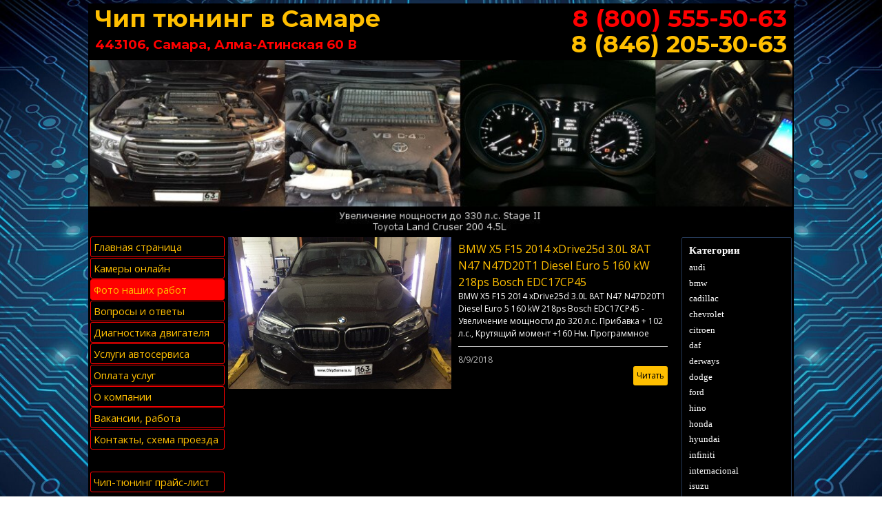

--- FILE ---
content_type: text/html; charset=UTF-8
request_url: https://chipsamara.ru/blog/index.php?tag=BMW
body_size: 35204
content:
<!DOCTYPE html><!-- HTML5 -->
<html prefix="og: http://ogp.me/ns#" lang="ru-RU" dir="ltr">
	<head>
		<!-- Global site tag (gtag.js) - Google Analytics -->

<script async src="https://www.googletagmanager.com/gtag/js?id=UA-53634603-7">

</script>

<script>

window.dataLayer = window.dataLayer || [];

function gtag(){dataLayer.push(arguments);}

gtag('js', new Date());



gtag('config', 'UA-53634603-7');

</script>

<!-- Begin Talk-Me {literal} -->
<script type='text/javascript'>
	(function(d, w, m) {
		window.supportAPIMethod = m;
		var s = d.createElement('script');
		s.type ='text/javascript'; s.id = 'supportScript'; s.charset = 'utf-8';
		s.async = true;
		var id = '12e380a6948cf39a7fdc2f50ad256450';
		s.src = 'https://lcab.talk-me.ru/support/support.js?h='+id;
		var sc = d.getElementsByTagName('script')[0];
		w[m] = w[m] || function() { (w[m].q = w[m].q || []).push(arguments); };
		if (sc) sc.parentNode.insertBefore(s, sc); 
		else d.documentElement.firstChild.appendChild(s);
	})(document, window, 'TalkMe');
</script>
<!-- {/literal} End Talk-Me -->
		<title>BMW - Фото наших работ → Чип тюнинг, прошивка в Самаре</title>
		<meta charset="utf-8" />
		<!--[if IE]><meta http-equiv="ImageToolbar" content="False" /><![endif]-->
		<meta name="author" content="Чип тюнинг двигателя, увеличение мощности, тюнинг двигателя в Самаре" />
		<meta name="generator" content="ChipSamara.ru" />
		<meta name="description" content="BMW" />
		<meta name="keywords" content="" />
		<meta property="og:locale" content="ru" />
		<meta name="viewport" content="width=1024" />
		
		<link rel="stylesheet" href="../style/reset.css?2019-3-17-1" media="screen,print" />
		<link rel="stylesheet" href="../style/print.css?2019-3-17-1" media="print" />
		<link rel="stylesheet" href="../style/style.css?2019-3-17-1" media="screen,print" />
		<link rel="stylesheet" href="../style/template.css?2019-3-17-1" media="screen" />
		<link rel="stylesheet" href="../pluginAppObj/imHeader_pluginAppObj_16/jssor.slider.css" media="screen, print" />
		<link rel="stylesheet" href="../blog/style.css?2019-3-17-1-637823638537581402" media="screen,print" />
		<script src="../res/jquery.js?2019-3-17-1"></script>
		<script src="../res/x5engine.js?2019-3-17-1" data-files-version="2019-3-17-1"></script>
		<script src="../appsresources/jssor.slider.min.js"></script>
		<script>
			window.onload = function(){ checkBrowserCompatibility('Ваш браузер не поддерживает функции, требуемые для визуализации этого Сайта.','Возможно, Ваш браузер не поддерживает функции, требуемые для визуализации этого Сайта.','[1]Обновите Ваш браузер[/1] или [2]продолжите процедуру [/2].','http://outdatedbrowser.com/'); };
			x5engine.settings.currentPath = '../';
			x5engine.utils.currentPagePath = 'blog/index.php';
		</script>
		<link rel="icon" href="../favicon.ico?2019-3-17-1-637823638535591096" type="image/vnd.microsoft.icon" />
		<link rel="alternate" type="application/rss+xml" title="Фото наших работ" href="../blog/x5feed.php" />
<link rel="canonical" href="https://chipsamara.ru/blog/?tag=BMW"/>
<link rel="next" href="https://chipsamara.ru/blog/?tag=BMW&start=25&length=25"/>
	</head>
	<body>
		<div id="imPageExtContainer">
			<div id="imPageIntContainer">
				<div id="imHeaderBg"></div>
				<div id="imFooterBg"></div>
				<div id="imPage">
					<header id="imHeader">
						<h1 class="imHidden">Фото наших работ - Чип тюнинг, прошивка в Самаре</h1>
						<div id="imHeaderObjects"><div id="imHeader_imObjectTitle_06_wrapper" class="template-object-wrapper"><h1 id="imHeader_imObjectTitle_06"><span id ="imHeader_imObjectTitle_06_text" ><a href="../index.html" onclick="return x5engine.utils.location('../index.html', null, false)">Чип тюнинг в Самаре</a></span></h1></div><div id="imHeader_imObjectTitle_07_wrapper" class="template-object-wrapper"><h2 id="imHeader_imObjectTitle_07"><span id ="imHeader_imObjectTitle_07_text" ><a href="../kontakty-shema-proezda.html" onclick="return x5engine.utils.location('../kontakty-shema-proezda.html', null, false)">443106, Самара, Алма-Атинская 60 В</a></span></h2></div><div id="imHeader_imObjectTitle_08_wrapper" class="template-object-wrapper"><h2 id="imHeader_imObjectTitle_08"><span id ="imHeader_imObjectTitle_08_text" ><a href="tel:88005555063">8 (800) 555-50-63</a></span></h2></div><div id="imHeader_imObjectTitle_10_wrapper" class="template-object-wrapper"><h1 id="imHeader_imObjectTitle_10"><span id ="imHeader_imObjectTitle_10_text" >Чип тюнинг в Самаре 8 (800) 555-50-63</span></h1></div><div id="imHeader_imObjectTitle_11_wrapper" class="template-object-wrapper"><h1 id="imHeader_imObjectTitle_11"><span id ="imHeader_imObjectTitle_11_text" >Чип тюнинг двигателя в Самаре 8 (800) 555-50-63</span></h1></div><div id="imHeader_imObjectTitle_12_wrapper" class="template-object-wrapper"><h1 id="imHeader_imObjectTitle_12"><span id ="imHeader_imObjectTitle_12_text" >Чип тюнинг в Самаре, Алма-Атинская 60В, 8 (800) 555-50-63</span></h1></div><div id="imHeader_imMenuObject_13_wrapper" class="template-object-wrapper"><!-- UNSEARCHABLE --><div id="imHeader_imMenuObject_13"><div id="imHeader_imMenuObject_13_container"><div class="hamburger-button hamburger-component"><div><div><div class="hamburger-bar"></div><div class="hamburger-bar"></div><div class="hamburger-bar"></div></div></div></div><div class="hamburger-menu-background-container hamburger-component">
	<div class="hamburger-menu-background menu-mobile menu-mobile-animated hidden">
		<div class="hamburger-menu-close-button"><span>&times;</span></div>
	</div>
</div>
<ul class="menu-mobile-animated hidden">
	<li class="imMnMnFirst imPage" data-link-paths=",/index.html,/">
<div class="label-wrapper">
<div class="label-inner-wrapper">
		<a class="label" href="../index.html">
Главная страница		</a>
</div>
</div>
	</li><li class="imMnMnMiddle imPage" data-link-paths=",/autoservice-online-camera.html">
<div class="label-wrapper">
<div class="label-inner-wrapper">
		<a class="label" href="../autoservice-online-camera.html">
Камеры онлайн		</a>
</div>
</div>
	</li><li class="imMnMnMiddle imLevel" data-link-paths=",/blog/index.php,/blog/" data-link-hash="-1004219381"><div class="label-wrapper"><div class="label-inner-wrapper"><a href="../blog/index.php" class="label" onclick="return x5engine.utils.location('../blog/index.php', null, false)">Фото наших работ</a></div></div></li><li class="imMnMnMiddle imPage" data-link-paths=",/faq.html">
<div class="label-wrapper">
<div class="label-inner-wrapper">
		<a class="label" href="../faq.html">
Вопросы и ответы		</a>
</div>
</div>
	</li><li class="imMnMnMiddle imPage" data-link-paths=",/diagnostika-dvigatelya-v-samare.html">
<div class="label-wrapper">
<div class="label-inner-wrapper">
		<a class="label" href="../diagnostika-dvigatelya-v-samare.html">
Диагностика двигателя		</a>
</div>
</div>
	</li><li class="imMnMnMiddle imPage" data-link-paths=",/avtoservis-v-samare.html">
<div class="label-wrapper">
<div class="label-inner-wrapper">
		<a class="label" href="../avtoservis-v-samare.html">
Услуги автосервиса		</a>
</div>
</div>
	</li><li class="imMnMnMiddle imPage" data-link-paths=",/oplata.html">
<div class="label-wrapper">
<div class="label-inner-wrapper">
		<a class="label" href="../oplata.html">
Оплата услуг		</a>
</div>
</div>
	</li><li class="imMnMnMiddle imPage" data-link-paths=",/o-kompanii.html">
<div class="label-wrapper">
<div class="label-inner-wrapper">
		<a class="label" href="../o-kompanii.html">
О компании		</a>
</div>
</div>
	</li><li class="imMnMnMiddle imPage" data-link-paths=",/rabota-samara-autoservice.html">
<div class="label-wrapper">
<div class="label-inner-wrapper">
		<a class="label" href="../rabota-samara-autoservice.html">
Вакансии, работа		</a>
</div>
</div>
	</li><li class="imMnMnMiddle imPage" data-link-paths=",/kontakty-shema-proezda.html">
<div class="label-wrapper">
<div class="label-inner-wrapper">
		<a class="label" href="../kontakty-shema-proezda.html">
Контакты, схема проезда		</a>
</div>
</div>
	</li><li class="imMnMnSeparator imMnMnMiddle empty-separator">
<div class="label-wrapper">
<div class="label-inner-wrapper">
<span class="label"></span></div></div>	</li><li class="imMnMnMiddle imPage" data-link-paths=",/chip-tuning-samara.php">
<div class="label-wrapper">
<div class="label-inner-wrapper">
		<a class="label" href="../chip-tuning-samara.php">
Чип-тюнинг прайс-лист		</a>
</div>
</div>
	</li><li class="imMnMnSeparator imMnMnMiddle empty-separator">
<div class="label-wrapper">
<div class="label-inner-wrapper">
<span class="label"></span></div></div>	</li><li class="imMnMnMiddle imLevel"><div class="label-wrapper"><div class="label-inner-wrapper"><span class="label">Чип-тюнинг легковые авто</span></div></div><ul data-original-position="open-bottom" class="open-bottom" style="" >
	<li class="imMnMnFirst imPage" data-link-paths=",/chip-tuning-abarth-samara.html">
<div class="label-wrapper">
<div class="label-inner-wrapper">
		<a class="label" href="../chip-tuning-abarth-samara.html">
ABARTH		</a>
</div>
</div>
	</li><li class="imMnMnMiddle imPage" data-link-paths=",/chip-tuning-alfa-romeo-samara.html">
<div class="label-wrapper">
<div class="label-inner-wrapper">
		<a class="label" href="../chip-tuning-alfa-romeo-samara.html">
ALFA ROMEO		</a>
</div>
</div>
	</li><li class="imMnMnMiddle imPage" data-link-paths=",/chip-tuning-alpina-samara.html">
<div class="label-wrapper">
<div class="label-inner-wrapper">
		<a class="label" href="../chip-tuning-alpina-samara.html">
ALPINA		</a>
</div>
</div>
	</li><li class="imMnMnMiddle imPage" data-link-paths=",/chip-tuning-aston-martin-samara.html">
<div class="label-wrapper">
<div class="label-inner-wrapper">
		<a class="label" href="../chip-tuning-aston-martin-samara.html">
ASTON MARTIN		</a>
</div>
</div>
	</li><li class="imMnMnMiddle imPage" data-link-paths=",/chip-tuning-audi-samara.html">
<div class="label-wrapper">
<div class="label-inner-wrapper">
		<a class="label" href="../chip-tuning-audi-samara.html">
AUDI		</a>
</div>
</div>
	</li><li class="imMnMnMiddle imPage" data-link-paths=",/baw.html">
<div class="label-wrapper">
<div class="label-inner-wrapper">
		<a class="label" href="../baw.html">
BAW		</a>
</div>
</div>
	</li><li class="imMnMnMiddle imPage" data-link-paths=",/chip-tuning-bentley-samara.html">
<div class="label-wrapper">
<div class="label-inner-wrapper">
		<a class="label" href="../chip-tuning-bentley-samara.html">
BENTLEY		</a>
</div>
</div>
	</li><li class="imMnMnMiddle imPage" data-link-paths=",/chip-tuning-bmw-samara.html">
<div class="label-wrapper">
<div class="label-inner-wrapper">
		<a class="label" href="../chip-tuning-bmw-samara.html">
BMW		</a>
</div>
</div>
	</li><li class="imMnMnMiddle imPage" data-link-paths=",/chip-tuning-brilliance-samara.html">
<div class="label-wrapper">
<div class="label-inner-wrapper">
		<a class="label" href="../chip-tuning-brilliance-samara.html">
BRILLIANCE		</a>
</div>
</div>
	</li><li class="imMnMnMiddle imPage" data-link-paths=",/chip-tuning-buick-samara.html">
<div class="label-wrapper">
<div class="label-inner-wrapper">
		<a class="label" href="../chip-tuning-buick-samara.html">
BUICK		</a>
</div>
</div>
	</li><li class="imMnMnMiddle imPage" data-link-paths=",/chip-tuning-cadillac-samara.html">
<div class="label-wrapper">
<div class="label-inner-wrapper">
		<a class="label" href="../chip-tuning-cadillac-samara.html">
CADILLAC		</a>
</div>
</div>
	</li><li class="imMnMnMiddle imPage" data-link-paths=",/chip-tuning-chery-samara.html">
<div class="label-wrapper">
<div class="label-inner-wrapper">
		<a class="label" href="../chip-tuning-chery-samara.html">
CHERY		</a>
</div>
</div>
	</li><li class="imMnMnMiddle imPage" data-link-paths=",/chip-tuning-chevrolet-samara.html">
<div class="label-wrapper">
<div class="label-inner-wrapper">
		<a class="label" href="../chip-tuning-chevrolet-samara.html">
CHEVROLET		</a>
</div>
</div>
	</li><li class="imMnMnMiddle imPage" data-link-paths=",/chip-tuning-chrysler-samara.html">
<div class="label-wrapper">
<div class="label-inner-wrapper">
		<a class="label" href="../chip-tuning-chrysler-samara.html">
CHRYSLER		</a>
</div>
</div>
	</li><li class="imMnMnMiddle imPage" data-link-paths=",/chip-tuning-citroen-samara.html">
<div class="label-wrapper">
<div class="label-inner-wrapper">
		<a class="label" href="../chip-tuning-citroen-samara.html">
CITROEN		</a>
</div>
</div>
	</li><li class="imMnMnMiddle imPage" data-link-paths=",/chip-tuning-dacia-samara.html">
<div class="label-wrapper">
<div class="label-inner-wrapper">
		<a class="label" href="../chip-tuning-dacia-samara.html">
DACIA		</a>
</div>
</div>
	</li><li class="imMnMnMiddle imPage" data-link-paths=",/chip-tuning-daewoo-v-samare.html">
<div class="label-wrapper">
<div class="label-inner-wrapper">
		<a class="label" href="../chip-tuning-daewoo-v-samare.html">
DAEWOO		</a>
</div>
</div>
	</li><li class="imMnMnMiddle imPage" data-link-paths=",/chip-tuning-dodge-samara.html">
<div class="label-wrapper">
<div class="label-inner-wrapper">
		<a class="label" href="../chip-tuning-dodge-samara.html">
DODGE		</a>
</div>
</div>
	</li><li class="imMnMnMiddle imPage" data-link-paths=",/chip-tuning-ferrari-samara.html">
<div class="label-wrapper">
<div class="label-inner-wrapper">
		<a class="label" href="../chip-tuning-ferrari-samara.html">
FERRARI		</a>
</div>
</div>
	</li><li class="imMnMnMiddle imPage" data-link-paths=",/chip-tuning-fiat-samara.html">
<div class="label-wrapper">
<div class="label-inner-wrapper">
		<a class="label" href="../chip-tuning-fiat-samara.html">
FIAT		</a>
</div>
</div>
	</li><li class="imMnMnMiddle imPage" data-link-paths=",/chip-tuning-ford-samara.html">
<div class="label-wrapper">
<div class="label-inner-wrapper">
		<a class="label" href="../chip-tuning-ford-samara.html">
FORD		</a>
</div>
</div>
	</li><li class="imMnMnMiddle imPage" data-link-paths=",/chip-tuning-geely-samara.html">
<div class="label-wrapper">
<div class="label-inner-wrapper">
		<a class="label" href="../chip-tuning-geely-samara.html">
GEELY		</a>
</div>
</div>
	</li><li class="imMnMnMiddle imPage" data-link-paths=",/chip-tuning-gmc-samara.html">
<div class="label-wrapper">
<div class="label-inner-wrapper">
		<a class="label" href="../chip-tuning-gmc-samara.html">
GMC		</a>
</div>
</div>
	</li><li class="imMnMnMiddle imPage" data-link-paths=",/chip-tuning-gwm-samara.html">
<div class="label-wrapper">
<div class="label-inner-wrapper">
		<a class="label" href="../chip-tuning-gwm-samara.html">
GREAT WALL		</a>
</div>
</div>
	</li><li class="imMnMnMiddle imPage" data-link-paths=",/chip-tuning-holden-samara.html">
<div class="label-wrapper">
<div class="label-inner-wrapper">
		<a class="label" href="../chip-tuning-holden-samara.html">
HOLDEN		</a>
</div>
</div>
	</li><li class="imMnMnMiddle imPage" data-link-paths=",/chip-tuning-honda-samara.html">
<div class="label-wrapper">
<div class="label-inner-wrapper">
		<a class="label" href="../chip-tuning-honda-samara.html">
HONDA		</a>
</div>
</div>
	</li><li class="imMnMnMiddle imPage" data-link-paths=",/chip-tuning-hyundai-samara.html">
<div class="label-wrapper">
<div class="label-inner-wrapper">
		<a class="label" href="../chip-tuning-hyundai-samara.html">
HYUNDAI		</a>
</div>
</div>
	</li><li class="imMnMnMiddle imPage" data-link-paths=",/chip-tuning-ikco-samara.html">
<div class="label-wrapper">
<div class="label-inner-wrapper">
		<a class="label" href="../chip-tuning-ikco-samara.html">
IKCO		</a>
</div>
</div>
	</li><li class="imMnMnMiddle imPage" data-link-paths=",/chip-tuning-infiniti-samara.html">
<div class="label-wrapper">
<div class="label-inner-wrapper">
		<a class="label" href="../chip-tuning-infiniti-samara.html">
INFINITI		</a>
</div>
</div>
	</li><li class="imMnMnMiddle imPage" data-link-paths=",/chip-tuning-isuzu-samara.html">
<div class="label-wrapper">
<div class="label-inner-wrapper">
		<a class="label" href="../chip-tuning-isuzu-samara.html">
ISUZU		</a>
</div>
</div>
	</li><li class="imMnMnMiddle imPage" data-link-paths=",/chip-tuning-jaguar-samara.html">
<div class="label-wrapper">
<div class="label-inner-wrapper">
		<a class="label" href="../chip-tuning-jaguar-samara.html">
JAGUAR		</a>
</div>
</div>
	</li><li class="imMnMnMiddle imPage" data-link-paths=",/chip-tuning-jeep-samara.html">
<div class="label-wrapper">
<div class="label-inner-wrapper">
		<a class="label" href="../chip-tuning-jeep-samara.html">
JEEP		</a>
</div>
</div>
	</li><li class="imMnMnMiddle imPage" data-link-paths=",/chip-tuning-jmc-v-samare.html">
<div class="label-wrapper">
<div class="label-inner-wrapper">
		<a class="label" href="../chip-tuning-jmc-v-samare.html">
JMC		</a>
</div>
</div>
	</li><li class="imMnMnMiddle imPage" data-link-paths=",/chip-tuning-kia-samara.html">
<div class="label-wrapper">
<div class="label-inner-wrapper">
		<a class="label" href="../chip-tuning-kia-samara.html">
KIA		</a>
</div>
</div>
	</li><li class="imMnMnMiddle imPage" data-link-paths=",/chip-tuning-lada-samara.html">
<div class="label-wrapper">
<div class="label-inner-wrapper">
		<a class="label" href="../chip-tuning-lada-samara.html">
LADA		</a>
</div>
</div>
	</li><li class="imMnMnMiddle imPage" data-link-paths=",/chip-tuning-lamborghini-samara.html">
<div class="label-wrapper">
<div class="label-inner-wrapper">
		<a class="label" href="../chip-tuning-lamborghini-samara.html">
LAMBORGHINI		</a>
</div>
</div>
	</li><li class="imMnMnMiddle imPage" data-link-paths=",/chip-tuning-lancia-samara.html">
<div class="label-wrapper">
<div class="label-inner-wrapper">
		<a class="label" href="../chip-tuning-lancia-samara.html">
LANCIA		</a>
</div>
</div>
	</li><li class="imMnMnMiddle imPage" data-link-paths=",/chip-tuning-land-rover-samara.html">
<div class="label-wrapper">
<div class="label-inner-wrapper">
		<a class="label" href="../chip-tuning-land-rover-samara.html">
LAND ROVER		</a>
</div>
</div>
	</li><li class="imMnMnMiddle imPage" data-link-paths=",/chip-tuning-lexus-samara.html">
<div class="label-wrapper">
<div class="label-inner-wrapper">
		<a class="label" href="../chip-tuning-lexus-samara.html">
LEXUS		</a>
</div>
</div>
	</li><li class="imMnMnMiddle imPage" data-link-paths=",/chip-tuning-lincoln-samara.html">
<div class="label-wrapper">
<div class="label-inner-wrapper">
		<a class="label" href="../chip-tuning-lincoln-samara.html">
LINCOLN		</a>
</div>
</div>
	</li><li class="imMnMnMiddle imPage" data-link-paths=",/chip-tuning-luxgen-samara.html">
<div class="label-wrapper">
<div class="label-inner-wrapper">
		<a class="label" href="../chip-tuning-luxgen-samara.html">
LUXGEN		</a>
</div>
</div>
	</li><li class="imMnMnMiddle imPage" data-link-paths=",/chip-tuning-mahindra-samara.html">
<div class="label-wrapper">
<div class="label-inner-wrapper">
		<a class="label" href="../chip-tuning-mahindra-samara.html">
MAHINDRA		</a>
</div>
</div>
	</li><li class="imMnMnMiddle imPage" data-link-paths=",/chip-tuning-mazda-samara.html">
<div class="label-wrapper">
<div class="label-inner-wrapper">
		<a class="label" href="../chip-tuning-mazda-samara.html">
MAZDA		</a>
</div>
</div>
	</li><li class="imMnMnMiddle imPage" data-link-paths=",/chip-tuning-mercedes-samara.html">
<div class="label-wrapper">
<div class="label-inner-wrapper">
		<a class="label" href="../chip-tuning-mercedes-samara.html">
MERCEDES		</a>
</div>
</div>
	</li><li class="imMnMnMiddle imPage" data-link-paths=",/chip-tuning-mg-samara.html">
<div class="label-wrapper">
<div class="label-inner-wrapper">
		<a class="label" href="../chip-tuning-mg-samara.html">
MG		</a>
</div>
</div>
	</li><li class="imMnMnMiddle imPage" data-link-paths=",/chip-tuning-mini-samara.html">
<div class="label-wrapper">
<div class="label-inner-wrapper">
		<a class="label" href="../chip-tuning-mini-samara.html">
MINI		</a>
</div>
</div>
	</li><li class="imMnMnMiddle imPage" data-link-paths=",/chip-tuning-mitsubishi-samara.html">
<div class="label-wrapper">
<div class="label-inner-wrapper">
		<a class="label" href="../chip-tuning-mitsubishi-samara.html">
MITSUBISHI		</a>
</div>
</div>
	</li><li class="imMnMnMiddle imPage" data-link-paths=",/chip-tuning-mitsubishi-fuso-samara.html">
<div class="label-wrapper">
<div class="label-inner-wrapper">
		<a class="label" href="../chip-tuning-mitsubishi-fuso-samara.html">
MITSUBISHI FUSO		</a>
</div>
</div>
	</li><li class="imMnMnMiddle imPage" data-link-paths=",/chip-tuning-nissan-samara.html">
<div class="label-wrapper">
<div class="label-inner-wrapper">
		<a class="label" href="../chip-tuning-nissan-samara.html">
NISSAN		</a>
</div>
</div>
	</li><li class="imMnMnMiddle imPage" data-link-paths=",/chip-tuning-opel-samara.html">
<div class="label-wrapper">
<div class="label-inner-wrapper">
		<a class="label" href="../chip-tuning-opel-samara.html">
OPEL		</a>
</div>
</div>
	</li><li class="imMnMnMiddle imPage" data-link-paths=",/chip-tuning-peugeot-samara.html">
<div class="label-wrapper">
<div class="label-inner-wrapper">
		<a class="label" href="../chip-tuning-peugeot-samara.html">
PEUGEOT		</a>
</div>
</div>
	</li><li class="imMnMnMiddle imPage" data-link-paths=",/chip-tuning-porsche-samara.html">
<div class="label-wrapper">
<div class="label-inner-wrapper">
		<a class="label" href="../chip-tuning-porsche-samara.html">
PORSCHE		</a>
</div>
</div>
	</li><li class="imMnMnMiddle imPage" data-link-paths=",/chip-tuning-qoros-samara.html">
<div class="label-wrapper">
<div class="label-inner-wrapper">
		<a class="label" href="../chip-tuning-qoros-samara.html">
QOROS		</a>
</div>
</div>
	</li><li class="imMnMnMiddle imPage" data-link-paths=",/chip-tuning-renault-samara.html">
<div class="label-wrapper">
<div class="label-inner-wrapper">
		<a class="label" href="../chip-tuning-renault-samara.html">
RENAULT		</a>
</div>
</div>
	</li><li class="imMnMnMiddle imPage" data-link-paths=",/chip-tuning-saab-samara.html">
<div class="label-wrapper">
<div class="label-inner-wrapper">
		<a class="label" href="../chip-tuning-saab-samara.html">
SAAB		</a>
</div>
</div>
	</li><li class="imMnMnMiddle imPage" data-link-paths=",/chip-tuning-saturn-samara.html">
<div class="label-wrapper">
<div class="label-inner-wrapper">
		<a class="label" href="../chip-tuning-saturn-samara.html">
SATURN		</a>
</div>
</div>
	</li><li class="imMnMnMiddle imPage" data-link-paths=",/chip-tuning-scion-v-samare.html">
<div class="label-wrapper">
<div class="label-inner-wrapper">
		<a class="label" href="../chip-tuning-scion-v-samare.html">
SCION		</a>
</div>
</div>
	</li><li class="imMnMnMiddle imPage" data-link-paths=",/chip-tuning-seat-samara.html">
<div class="label-wrapper">
<div class="label-inner-wrapper">
		<a class="label" href="../chip-tuning-seat-samara.html">
SEAT		</a>
</div>
</div>
	</li><li class="imMnMnMiddle imPage" data-link-paths=",/chip-tuning-skoda-samara.html">
<div class="label-wrapper">
<div class="label-inner-wrapper">
		<a class="label" href="../chip-tuning-skoda-samara.html">
SKODA		</a>
</div>
</div>
	</li><li class="imMnMnMiddle imPage" data-link-paths=",/chip-tuning-smart-samara.html">
<div class="label-wrapper">
<div class="label-inner-wrapper">
		<a class="label" href="../chip-tuning-smart-samara.html">
SMART		</a>
</div>
</div>
	</li><li class="imMnMnMiddle imPage" data-link-paths=",/chip-tuning-ssangyong-samara.html">
<div class="label-wrapper">
<div class="label-inner-wrapper">
		<a class="label" href="../chip-tuning-ssangyong-samara.html">
SSANGYONG		</a>
</div>
</div>
	</li><li class="imMnMnMiddle imPage" data-link-paths=",/chip-tuning-subaru-samara.html">
<div class="label-wrapper">
<div class="label-inner-wrapper">
		<a class="label" href="../chip-tuning-subaru-samara.html">
SUBARU		</a>
</div>
</div>
	</li><li class="imMnMnMiddle imPage" data-link-paths=",/chip-tuning-suzuki-samara.html">
<div class="label-wrapper">
<div class="label-inner-wrapper">
		<a class="label" href="../chip-tuning-suzuki-samara.html">
SUZUKI		</a>
</div>
</div>
	</li><li class="imMnMnMiddle imPage" data-link-paths=",/chip-tuning-tata-samara.html">
<div class="label-wrapper">
<div class="label-inner-wrapper">
		<a class="label" href="../chip-tuning-tata-samara.html">
TATA		</a>
</div>
</div>
	</li><li class="imMnMnMiddle imPage" data-link-paths=",/chip-tuning-toyota-samara.html">
<div class="label-wrapper">
<div class="label-inner-wrapper">
		<a class="label" href="../chip-tuning-toyota-samara.html">
TOYOTA		</a>
</div>
</div>
	</li><li class="imMnMnMiddle imPage" data-link-paths=",/chip-tuning-uaz-v-samare.html">
<div class="label-wrapper">
<div class="label-inner-wrapper">
		<a class="label" href="../chip-tuning-uaz-v-samare.html">
UAZ		</a>
</div>
</div>
	</li><li class="imMnMnMiddle imPage" data-link-paths=",/chip-tuning-vauxhall-samara.html">
<div class="label-wrapper">
<div class="label-inner-wrapper">
		<a class="label" href="../chip-tuning-vauxhall-samara.html">
VAUXHALL		</a>
</div>
</div>
	</li><li class="imMnMnMiddle imPage" data-link-paths=",/chip-tuning-volga-samara.html">
<div class="label-wrapper">
<div class="label-inner-wrapper">
		<a class="label" href="../chip-tuning-volga-samara.html">
VOLGA		</a>
</div>
</div>
	</li><li class="imMnMnMiddle imPage" data-link-paths=",/chip-tuning-volkswagen-samara.html">
<div class="label-wrapper">
<div class="label-inner-wrapper">
		<a class="label" href="../chip-tuning-volkswagen-samara.html">
VOLKSWAGEN		</a>
</div>
</div>
	</li><li class="imMnMnLast imPage" data-link-paths=",/chip-tuning-volvo-samara.html">
<div class="label-wrapper">
<div class="label-inner-wrapper">
		<a class="label" href="../chip-tuning-volvo-samara.html">
VOLVO		</a>
</div>
</div>
	</li></ul></li><li class="imMnMnMiddle imLevel"><div class="label-wrapper"><div class="label-inner-wrapper"><span class="label">Чип-тюнинг грузовые авто</span></div></div><ul data-original-position="open-bottom" class="open-bottom" style="" >
	<li class="imMnMnFirst imPage" data-link-paths=",/chip-tuning-aebi-schmidt-samara.html">
<div class="label-wrapper">
<div class="label-inner-wrapper">
		<a class="label" href="../chip-tuning-aebi-schmidt-samara.html">
AEBI SCHMIDT		</a>
</div>
</div>
	</li><li class="imMnMnMiddle imPage" data-link-paths=",/chip-tuning-agrale-samara.html">
<div class="label-wrapper">
<div class="label-inner-wrapper">
		<a class="label" href="../chip-tuning-agrale-samara.html">
AGRALE		</a>
</div>
</div>
	</li><li class="imMnMnMiddle imPage" data-link-paths=",/chip-tuning-alexander-dennis-samara.html">
<div class="label-wrapper">
<div class="label-inner-wrapper">
		<a class="label" href="../chip-tuning-alexander-dennis-samara.html">
ALEXANDER DENNIS		</a>
</div>
</div>
	</li><li class="imMnMnMiddle imPage" data-link-paths=",/chip-tuning-astra-samara.html">
<div class="label-wrapper">
<div class="label-inner-wrapper">
		<a class="label" href="../chip-tuning-astra-samara.html">
ASTRA TRUCK		</a>
</div>
</div>
	</li><li class="imMnMnMiddle imPage" data-link-paths=",/chip-tuning-bmc-samara.html">
<div class="label-wrapper">
<div class="label-inner-wrapper">
		<a class="label" href="../chip-tuning-bmc-samara.html">
BMC		</a>
</div>
</div>
	</li><li class="imMnMnMiddle imPage" data-link-paths=",/chip-tuning-daewoo-truck-samara.html">
<div class="label-wrapper">
<div class="label-inner-wrapper">
		<a class="label" href="../chip-tuning-daewoo-truck-samara.html">
DAEWOO TRUCK		</a>
</div>
</div>
	</li><li class="imMnMnMiddle imPage" data-link-paths=",/chip-tuning-daf-samara.html">
<div class="label-wrapper">
<div class="label-inner-wrapper">
		<a class="label" href="../chip-tuning-daf-samara.html">
DAF		</a>
</div>
</div>
	</li><li class="imMnMnMiddle imPage" data-link-paths=",/chip-tuning-denning-manufacturing-samara.html">
<div class="label-wrapper">
<div class="label-inner-wrapper">
		<a class="label" href="../chip-tuning-denning-manufacturing-samara.html">
DENNING MANUFACTURING		</a>
</div>
</div>
	</li><li class="imMnMnMiddle imPage" data-link-paths=",/chip-tuning-ford-truck-samara.html">
<div class="label-wrapper">
<div class="label-inner-wrapper">
		<a class="label" href="../chip-tuning-ford-truck-samara.html">
FORD TRUCK		</a>
</div>
</div>
	</li><li class="imMnMnMiddle imPage" data-link-paths=",/chip-tuning-freightliner-samara.html">
<div class="label-wrapper">
<div class="label-inner-wrapper">
		<a class="label" href="../chip-tuning-freightliner-samara.html">
FREIGHTLINER		</a>
</div>
</div>
	</li><li class="imMnMnMiddle imPage" data-link-paths=",/chip-tuning-gaz-samara.html">
<div class="label-wrapper">
<div class="label-inner-wrapper">
		<a class="label" href="../chip-tuning-gaz-samara.html">
GAZ		</a>
</div>
</div>
	</li><li class="imMnMnMiddle imPage" data-link-paths=",/chip-tuning-gmc-truck-samara.html">
<div class="label-wrapper">
<div class="label-inner-wrapper">
		<a class="label" href="../chip-tuning-gmc-truck-samara.html">
GMC		</a>
</div>
</div>
	</li><li class="imMnMnMiddle imPage" data-link-paths=",/chip-tuning-hino-samara.html">
<div class="label-wrapper">
<div class="label-inner-wrapper">
		<a class="label" href="../chip-tuning-hino-samara.html">
HINO		</a>
</div>
</div>
	</li><li class="imMnMnMiddle imPage" data-link-paths=",/chip-tuning-hyundai-truck-samara.html">
<div class="label-wrapper">
<div class="label-inner-wrapper">
		<a class="label" href="../chip-tuning-hyundai-truck-samara.html">
HYUNDAI		</a>
</div>
</div>
	</li><li class="imMnMnMiddle imPage" data-link-paths=",/chip-tuning-international-samara.html">
<div class="label-wrapper">
<div class="label-inner-wrapper">
		<a class="label" href="../chip-tuning-international-samara.html">
INTERNATIONAL		</a>
</div>
</div>
	</li><li class="imMnMnMiddle imPage" data-link-paths=",/chip-tuning-isuzu-truck-samara.html">
<div class="label-wrapper">
<div class="label-inner-wrapper">
		<a class="label" href="../chip-tuning-isuzu-truck-samara.html">
ISUZU		</a>
</div>
</div>
	</li><li class="imMnMnMiddle imPage" data-link-paths=",/chip-tuning-iveco-samara.html">
<div class="label-wrapper">
<div class="label-inner-wrapper">
		<a class="label" href="../chip-tuning-iveco-samara.html">
IVECO		</a>
</div>
</div>
	</li><li class="imMnMnMiddle imPage" data-link-paths=",/chip-tuning-kenworth-samara.html">
<div class="label-wrapper">
<div class="label-inner-wrapper">
		<a class="label" href="../chip-tuning-kenworth-samara.html">
KENWORTH		</a>
</div>
</div>
	</li><li class="imMnMnMiddle imPage" data-link-paths=",/chip-tuning-king-long-buses-samara.html">
<div class="label-wrapper">
<div class="label-inner-wrapper">
		<a class="label" href="../chip-tuning-king-long-buses-samara.html">
KING LONG BUSES		</a>
</div>
</div>
	</li><li class="imMnMnMiddle imPage" data-link-paths=",/chip-tuning-mack-samara.html">
<div class="label-wrapper">
<div class="label-inner-wrapper">
		<a class="label" href="../chip-tuning-mack-samara.html">
MACK		</a>
</div>
</div>
	</li><li class="imMnMnMiddle imPage" data-link-paths=",/chip-tuning-man-samara.html">
<div class="label-wrapper">
<div class="label-inner-wrapper">
		<a class="label" href="../chip-tuning-man-samara.html">
MAN		</a>
</div>
</div>
	</li><li class="imMnMnMiddle imPage" data-link-paths=",/chip-tuning-maz-samara.html">
<div class="label-wrapper">
<div class="label-inner-wrapper">
		<a class="label" href="../chip-tuning-maz-samara.html">
MAZ		</a>
</div>
</div>
	</li><li class="imMnMnMiddle imPage" data-link-paths=",/chip-tuning-mercedes-truck-samara.html">
<div class="label-wrapper">
<div class="label-inner-wrapper">
		<a class="label" href="../chip-tuning-mercedes-truck-samara.html">
MERCEDES TRUCK		</a>
</div>
</div>
	</li><li class="imMnMnMiddle imPage" data-link-paths=",/chip-tuning-mitsubishi-fuso-v-samare.html">
<div class="label-wrapper">
<div class="label-inner-wrapper">
		<a class="label" href="../chip-tuning-mitsubishi-fuso-v-samare.html">
MITSUBISHI FUSO		</a>
</div>
</div>
	</li><li class="imMnMnMiddle imPage" data-link-paths=",/chip-tuning-otokar-samara.html">
<div class="label-wrapper">
<div class="label-inner-wrapper">
		<a class="label" href="../chip-tuning-otokar-samara.html">
OTOKAR		</a>
</div>
</div>
	</li><li class="imMnMnMiddle imPage" data-link-paths=",/chip-tuning-peterbilt-samara.html">
<div class="label-wrapper">
<div class="label-inner-wrapper">
		<a class="label" href="../chip-tuning-peterbilt-samara.html">
PETERBILT		</a>
</div>
</div>
	</li><li class="imMnMnMiddle imPage" data-link-paths=",/chip-tuning-renault-truck-samara.html">
<div class="label-wrapper">
<div class="label-inner-wrapper">
		<a class="label" href="../chip-tuning-renault-truck-samara.html">
RENAULT TRUCK		</a>
</div>
</div>
	</li><li class="imMnMnMiddle imPage" data-link-paths=",/chip-tuning-scania-v-samare.html">
<div class="label-wrapper">
<div class="label-inner-wrapper">
		<a class="label" href="../chip-tuning-scania-v-samare.html">
SCANIA TRUCK		</a>
</div>
</div>
	</li><li class="imMnMnMiddle imPage" data-link-paths=",/chip-tuning-tata-truck-samara.html">
<div class="label-wrapper">
<div class="label-inner-wrapper">
		<a class="label" href="../chip-tuning-tata-truck-samara.html">
TATA TRUCK		</a>
</div>
</div>
	</li><li class="imMnMnMiddle imPage" data-link-paths=",/chip-tuning-toyota-truck-samara.html">
<div class="label-wrapper">
<div class="label-inner-wrapper">
		<a class="label" href="../chip-tuning-toyota-truck-samara.html">
TOYOTA		</a>
</div>
</div>
	</li><li class="imMnMnMiddle imPage" data-link-paths=",/chip-tuning-volkswagen-truck-samara.html">
<div class="label-wrapper">
<div class="label-inner-wrapper">
		<a class="label" href="../chip-tuning-volkswagen-truck-samara.html">
VOLKSWAGEN TRUCK		</a>
</div>
</div>
	</li><li class="imMnMnMiddle imPage" data-link-paths=",/chip-tuning-volvo-truck-samara.html">
<div class="label-wrapper">
<div class="label-inner-wrapper">
		<a class="label" href="../chip-tuning-volvo-truck-samara.html">
VOLVO TRUCK		</a>
</div>
</div>
	</li><li class="imMnMnLast imPage" data-link-paths=",/chip-tuning-western-star-samara.html">
<div class="label-wrapper">
<div class="label-inner-wrapper">
		<a class="label" href="../chip-tuning-western-star-samara.html">
WESTERN STAR		</a>
</div>
</div>
	</li></ul></li><li class="imMnMnSeparator imMnMnMiddle empty-separator">
<div class="label-wrapper">
<div class="label-inner-wrapper">
<span class="label"></span></div></div>	</li><li class="imMnMnMiddle imPage" data-link-paths=",/mg-race-samara.html">
<div class="label-wrapper">
<div class="label-inner-wrapper">
		<a class="label" href="../mg-race-samara.html">
Выхлопные системы		</a>
</div>
</div>
	</li><li class="imMnMnMiddle imPage" data-link-paths=",/plamegasiteli-mg-race.html">
<div class="label-wrapper">
<div class="label-inner-wrapper">
		<a class="label" href="../plamegasiteli-mg-race.html">
Магистр пламегасители		</a>
</div>
</div>
	</li><li class="imMnMnMiddle imPage" data-link-paths=",/kollektornye-plamegasiteli-mg-race.html">
<div class="label-wrapper">
<div class="label-inner-wrapper">
		<a class="label" href="../kollektornye-plamegasiteli-mg-race.html">
Коллект пламегасители		</a>
</div>
</div>
	</li><li class="imMnMnMiddle imPage" data-link-paths=",/sportivnye-sistemy-na-inomarki-mg-race.html">
<div class="label-wrapper">
<div class="label-inner-wrapper">
		<a class="label" href="../sportivnye-sistemy-na-inomarki-mg-race.html">
Спортивные системы		</a>
</div>
</div>
	</li><li class="imMnMnMiddle imPage" data-link-paths=",/komplektuyushchie.html">
<div class="label-wrapper">
<div class="label-inner-wrapper">
		<a class="label" href="../komplektuyushchie.html">
Заглушки ЕГР		</a>
</div>
</div>
	</li><li class="imMnMnMiddle imPage" data-link-paths=",/obmanki.html">
<div class="label-wrapper">
<div class="label-inner-wrapper">
		<a class="label" href="../obmanki.html">
Обманки лямбда-зонд		</a>
</div>
</div>
	</li><li class="imMnMnSeparator imMnMnMiddle empty-separator">
<div class="label-wrapper">
<div class="label-inner-wrapper">
<span class="label"></span></div></div>	</li><li class="imMnMnMiddle imPage" data-link-paths=",/udalenie-sazhevogo-filtra-v-samare.html">
<div class="label-wrapper">
<div class="label-inner-wrapper">
		<a class="label" href="../udalenie-sazhevogo-filtra-v-samare.html">
Сажевый фильтр		</a>
</div>
</div>
	</li><li class="imMnMnMiddle imPage" data-link-paths=",/zaglushit-egr-v-samare.html">
<div class="label-wrapper">
<div class="label-inner-wrapper">
		<a class="label" href="../zaglushit-egr-v-samare.html">
Заглушить ЕГР		</a>
</div>
</div>
	</li><li class="imMnMnMiddle imPage" data-link-paths=",/udalenie-katalizatora-v-samare.html">
<div class="label-wrapper">
<div class="label-inner-wrapper">
		<a class="label" href="../udalenie-katalizatora-v-samare.html">
Удаление катализатора		</a>
</div>
</div>
	</li><li class="imMnMnMiddle imPage" data-link-paths=",/otklyuchenie-datchika-kisloroda.html">
<div class="label-wrapper">
<div class="label-inner-wrapper">
		<a class="label" href="../otklyuchenie-datchika-kisloroda.html">
Откл. датчика кислорода		</a>
</div>
</div>
	</li><li class="imMnMnMiddle imPage" data-link-paths=",/otklyuchenie-mocheviny-adblue-v-samare.html">
<div class="label-wrapper">
<div class="label-inner-wrapper">
		<a class="label" href="../otklyuchenie-mocheviny-adblue-v-samare.html">
Отключение мочевины		</a>
</div>
</div>
	</li><li class="imMnMnMiddle imPage" data-link-paths=",/udalit-vihrevye-zaslonki-v-samare.html">
<div class="label-wrapper">
<div class="label-inner-wrapper">
		<a class="label" href="../udalit-vihrevye-zaslonki-v-samare.html">
Вихревые заслонки		</a>
</div>
</div>
	</li><li class="imMnMnMiddle imPage" data-link-paths=",/vtorichnyj-vozduh-udalenie-i-otklyuchenie-v-samare.html">
<div class="label-wrapper">
<div class="label-inner-wrapper">
		<a class="label" href="../vtorichnyj-vozduh-udalenie-i-otklyuchenie-v-samare.html">
Вторичный воздух		</a>
</div>
</div>
	</li><li class="imMnMnMiddle imPage" data-link-paths=",/drossel-programmnoe-udalenie-v-samare.html">
<div class="label-wrapper">
<div class="label-inner-wrapper">
		<a class="label" href="../drossel-programmnoe-udalenie-v-samare.html">
Дроссель		</a>
</div>
</div>
	</li><li class="imMnMnMiddle imPage" data-link-paths=",/egt-programmnoe-otklyuchenie-v-samare.html">
<div class="label-wrapper">
<div class="label-inner-wrapper">
		<a class="label" href="../egt-programmnoe-otklyuchenie-v-samare.html">
ЕГТ		</a>
</div>
</div>
	</li><li class="imMnMnMiddle imPage" data-link-paths=",/evap-programmnoe-otklyuchenie-ventilyacii-toplivnogo-baka-v-samare.html">
<div class="label-wrapper">
<div class="label-inner-wrapper">
		<a class="label" href="../evap-programmnoe-otklyuchenie-ventilyacii-toplivnogo-baka-v-samare.html">
EVAP		</a>
</div>
</div>
	</li><li class="imMnMnMiddle imPage" data-link-paths=",/otklyuchenie-snyat-limit-skorosti-v-samare.html">
<div class="label-wrapper">
<div class="label-inner-wrapper">
		<a class="label" href="../otklyuchenie-snyat-limit-skorosti-v-samare.html">
Ограничение скорости		</a>
</div>
</div>
	</li><li class="imMnMnSeparator imMnMnMiddle empty-separator">
<div class="label-wrapper">
<div class="label-inner-wrapper">
<span class="label"></span></div></div>	</li><li class="imMnMnMiddle imPage" data-link-paths=",/audi.html">
<div class="label-wrapper">
<div class="label-inner-wrapper">
		<a class="label" href="../audi.html">
AUDI		</a>
</div>
</div>
	</li><li class="imMnMnMiddle imPage" data-link-paths=",/bmw.html">
<div class="label-wrapper">
<div class="label-inner-wrapper">
		<a class="label" href="../bmw.html">
BMW		</a>
</div>
</div>
	</li><li class="imMnMnMiddle imPage" data-link-paths=",/citroen.html">
<div class="label-wrapper">
<div class="label-inner-wrapper">
		<a class="label" href="../citroen.html">
CITROEN		</a>
</div>
</div>
	</li><li class="imMnMnMiddle imPage" data-link-paths=",/dodge.html">
<div class="label-wrapper">
<div class="label-inner-wrapper">
		<a class="label" href="../dodge.html">
DODGE		</a>
</div>
</div>
	</li><li class="imMnMnMiddle imPage" data-link-paths=",/ford.html">
<div class="label-wrapper">
<div class="label-inner-wrapper">
		<a class="label" href="../ford.html">
FORD		</a>
</div>
</div>
	</li><li class="imMnMnMiddle imPage" data-link-paths=",/honda.html">
<div class="label-wrapper">
<div class="label-inner-wrapper">
		<a class="label" href="../honda.html">
HONDA		</a>
</div>
</div>
	</li><li class="imMnMnMiddle imPage" data-link-paths=",/hyundai.html">
<div class="label-wrapper">
<div class="label-inner-wrapper">
		<a class="label" href="../hyundai.html">
HYUNDAI		</a>
</div>
</div>
	</li><li class="imMnMnMiddle imPage" data-link-paths=",/infiniti.html">
<div class="label-wrapper">
<div class="label-inner-wrapper">
		<a class="label" href="../infiniti.html">
INFINITI		</a>
</div>
</div>
	</li><li class="imMnMnMiddle imPage" data-link-paths=",/jeep.html">
<div class="label-wrapper">
<div class="label-inner-wrapper">
		<a class="label" href="../jeep.html">
JEEP		</a>
</div>
</div>
	</li><li class="imMnMnMiddle imPage" data-link-paths=",/kia.html">
<div class="label-wrapper">
<div class="label-inner-wrapper">
		<a class="label" href="../kia.html">
KIA		</a>
</div>
</div>
	</li><li class="imMnMnMiddle imPage" data-link-paths=",/land-rover.html">
<div class="label-wrapper">
<div class="label-inner-wrapper">
		<a class="label" href="../land-rover.html">
LAND ROVER		</a>
</div>
</div>
	</li><li class="imMnMnMiddle imPage" data-link-paths=",/lexus.html">
<div class="label-wrapper">
<div class="label-inner-wrapper">
		<a class="label" href="../lexus.html">
LEXUS		</a>
</div>
</div>
	</li><li class="imMnMnMiddle imPage" data-link-paths=",/mazda.html">
<div class="label-wrapper">
<div class="label-inner-wrapper">
		<a class="label" href="../mazda.html">
MAZDA		</a>
</div>
</div>
	</li><li class="imMnMnMiddle imPage" data-link-paths=",/mercedes-benz.html">
<div class="label-wrapper">
<div class="label-inner-wrapper">
		<a class="label" href="../mercedes-benz.html">
MERCEDES-BENZ		</a>
</div>
</div>
	</li><li class="imMnMnMiddle imPage" data-link-paths=",/mitsubishi.html">
<div class="label-wrapper">
<div class="label-inner-wrapper">
		<a class="label" href="../mitsubishi.html">
MITSUBISHI		</a>
</div>
</div>
	</li><li class="imMnMnMiddle imPage" data-link-paths=",/mitsubishi-fuso.html">
<div class="label-wrapper">
<div class="label-inner-wrapper">
		<a class="label" href="../mitsubishi-fuso.html">
MITSUBISHI FUSO		</a>
</div>
</div>
	</li><li class="imMnMnMiddle imPage" data-link-paths=",/international.html">
<div class="label-wrapper">
<div class="label-inner-wrapper">
		<a class="label" href="../international.html">
INTERNATIONAL		</a>
</div>
</div>
	</li><li class="imMnMnMiddle imPage" data-link-paths=",/nissan.html">
<div class="label-wrapper">
<div class="label-inner-wrapper">
		<a class="label" href="../nissan.html">
NISSAN		</a>
</div>
</div>
	</li><li class="imMnMnMiddle imPage" data-link-paths=",/opel.html">
<div class="label-wrapper">
<div class="label-inner-wrapper">
		<a class="label" href="../opel.html">
OPEL		</a>
</div>
</div>
	</li><li class="imMnMnMiddle imPage" data-link-paths=",/peugeot.html">
<div class="label-wrapper">
<div class="label-inner-wrapper">
		<a class="label" href="../peugeot.html">
PEUGEOT		</a>
</div>
</div>
	</li><li class="imMnMnMiddle imPage" data-link-paths=",/porsche.html">
<div class="label-wrapper">
<div class="label-inner-wrapper">
		<a class="label" href="../porsche.html">
PORSCHE		</a>
</div>
</div>
	</li><li class="imMnMnMiddle imPage" data-link-paths=",/skoda.html">
<div class="label-wrapper">
<div class="label-inner-wrapper">
		<a class="label" href="../skoda.html">
SKODA		</a>
</div>
</div>
	</li><li class="imMnMnMiddle imPage" data-link-paths=",/ssang-yong.html">
<div class="label-wrapper">
<div class="label-inner-wrapper">
		<a class="label" href="../ssang-yong.html">
SSANG YONG		</a>
</div>
</div>
	</li><li class="imMnMnMiddle imPage" data-link-paths=",/suzuki.html">
<div class="label-wrapper">
<div class="label-inner-wrapper">
		<a class="label" href="../suzuki.html">
SUZUKI		</a>
</div>
</div>
	</li><li class="imMnMnMiddle imPage" data-link-paths=",/toyota.html">
<div class="label-wrapper">
<div class="label-inner-wrapper">
		<a class="label" href="../toyota.html">
TOYOTA		</a>
</div>
</div>
	</li><li class="imMnMnMiddle imPage" data-link-paths=",/volvo.html">
<div class="label-wrapper">
<div class="label-inner-wrapper">
		<a class="label" href="../volvo.html">
VOLVO		</a>
</div>
</div>
	</li><li class="imMnMnLast imPage" data-link-paths=",/volkswagen.html">
<div class="label-wrapper">
<div class="label-inner-wrapper">
		<a class="label" href="../volkswagen.html">
VOLKSWAGEN		</a>
</div>
</div>
	</li></ul></div></div><!-- UNSEARCHABLE END --><script>
var imHeader_imMenuObject_13_settings = {
	'menuId': 'imHeader_imMenuObject_13',
	'responsiveMenuEffect': 'reveal',
	'animationDuration': 1000,
}
x5engine.boot.push(function(){x5engine.initMenu(imHeader_imMenuObject_13_settings)});
$(function () {$('#imHeader_imMenuObject_13_container ul li').not('.imMnMnSeparator').each(function () {    var $this = $(this), timeout = 0;    $this.on('mouseenter', function () {        if($(this).parents('#imHeader_imMenuObject_13_container-menu-opened').length > 0) return;         clearTimeout(timeout);        setTimeout(function () { $this.children('ul, .multiple-column').stop(false, false).fadeIn(); }, 250);    }).on('mouseleave', function () {        if($(this).parents('#imHeader_imMenuObject_13_container-menu-opened').length > 0) return;         timeout = setTimeout(function () { $this.children('ul, .multiple-column').stop(false, false).fadeOut(); }, 250);    });});});

</script>
</div><div id="imHeader_imMenuObject_14_wrapper" class="template-object-wrapper"><!-- UNSEARCHABLE --><div id="imHeader_imMenuObject_14"><div id="imHeader_imMenuObject_14_container"><div class="hamburger-button hamburger-component"><div><div><div class="hamburger-bar"></div><div class="hamburger-bar"></div><div class="hamburger-bar"></div></div></div></div><div class="hamburger-menu-background-container hamburger-component">
	<div class="hamburger-menu-background menu-mobile menu-mobile-animated hidden">
		<div class="hamburger-menu-close-button"><span>&times;</span></div>
	</div>
</div>
<ul class="menu-mobile-animated hidden">
	<li class="imMnMnFirst imPage" data-link-paths=",/index.html,/">
<div class="label-wrapper">
<div class="label-inner-wrapper">
		<a class="label" href="../index.html">
Главная страница		</a>
</div>
</div>
	</li><li class="imMnMnMiddle imPage" data-link-paths=",/autoservice-online-camera.html">
<div class="label-wrapper">
<div class="label-inner-wrapper">
		<a class="label" href="../autoservice-online-camera.html">
Камеры онлайн		</a>
</div>
</div>
	</li><li class="imMnMnMiddle imLevel" data-link-paths=",/blog/index.php,/blog/" data-link-hash="-1004219381"><div class="label-wrapper"><div class="label-inner-wrapper"><a href="../blog/index.php" class="label" onclick="return x5engine.utils.location('../blog/index.php', null, false)">Фото наших работ</a></div></div></li><li class="imMnMnMiddle imPage" data-link-paths=",/faq.html">
<div class="label-wrapper">
<div class="label-inner-wrapper">
		<a class="label" href="../faq.html">
Вопросы и ответы		</a>
</div>
</div>
	</li><li class="imMnMnMiddle imPage" data-link-paths=",/diagnostika-dvigatelya-v-samare.html">
<div class="label-wrapper">
<div class="label-inner-wrapper">
		<a class="label" href="../diagnostika-dvigatelya-v-samare.html">
Диагностика двигателя		</a>
</div>
</div>
	</li><li class="imMnMnMiddle imPage" data-link-paths=",/avtoservis-v-samare.html">
<div class="label-wrapper">
<div class="label-inner-wrapper">
		<a class="label" href="../avtoservis-v-samare.html">
Услуги автосервиса		</a>
</div>
</div>
	</li><li class="imMnMnMiddle imPage" data-link-paths=",/oplata.html">
<div class="label-wrapper">
<div class="label-inner-wrapper">
		<a class="label" href="../oplata.html">
Оплата услуг		</a>
</div>
</div>
	</li><li class="imMnMnMiddle imPage" data-link-paths=",/o-kompanii.html">
<div class="label-wrapper">
<div class="label-inner-wrapper">
		<a class="label" href="../o-kompanii.html">
О компании		</a>
</div>
</div>
	</li><li class="imMnMnMiddle imPage" data-link-paths=",/rabota-samara-autoservice.html">
<div class="label-wrapper">
<div class="label-inner-wrapper">
		<a class="label" href="../rabota-samara-autoservice.html">
Вакансии, работа		</a>
</div>
</div>
	</li><li class="imMnMnMiddle imPage" data-link-paths=",/kontakty-shema-proezda.html">
<div class="label-wrapper">
<div class="label-inner-wrapper">
		<a class="label" href="../kontakty-shema-proezda.html">
Контакты, схема проезда		</a>
</div>
</div>
	</li><li class="imMnMnSeparator imMnMnMiddle empty-separator">
<div class="label-wrapper">
<div class="label-inner-wrapper">
<span class="label"></span></div></div>	</li><li class="imMnMnMiddle imPage" data-link-paths=",/chip-tuning-samara.php">
<div class="label-wrapper">
<div class="label-inner-wrapper">
		<a class="label" href="../chip-tuning-samara.php">
Чип-тюнинг прайс-лист		</a>
</div>
</div>
	</li><li class="imMnMnSeparator imMnMnMiddle empty-separator">
<div class="label-wrapper">
<div class="label-inner-wrapper">
<span class="label"></span></div></div>	</li><li class="imMnMnMiddle imLevel"><div class="label-wrapper"><div class="label-inner-wrapper"><span class="label">Чип-тюнинг легковые авто</span></div></div><ul data-original-position="open-bottom" class="open-bottom" style="" >
	<li class="imMnMnFirst imPage" data-link-paths=",/chip-tuning-abarth-samara.html">
<div class="label-wrapper">
<div class="label-inner-wrapper">
		<a class="label" href="../chip-tuning-abarth-samara.html">
ABARTH		</a>
</div>
</div>
	</li><li class="imMnMnMiddle imPage" data-link-paths=",/chip-tuning-alfa-romeo-samara.html">
<div class="label-wrapper">
<div class="label-inner-wrapper">
		<a class="label" href="../chip-tuning-alfa-romeo-samara.html">
ALFA ROMEO		</a>
</div>
</div>
	</li><li class="imMnMnMiddle imPage" data-link-paths=",/chip-tuning-alpina-samara.html">
<div class="label-wrapper">
<div class="label-inner-wrapper">
		<a class="label" href="../chip-tuning-alpina-samara.html">
ALPINA		</a>
</div>
</div>
	</li><li class="imMnMnMiddle imPage" data-link-paths=",/chip-tuning-aston-martin-samara.html">
<div class="label-wrapper">
<div class="label-inner-wrapper">
		<a class="label" href="../chip-tuning-aston-martin-samara.html">
ASTON MARTIN		</a>
</div>
</div>
	</li><li class="imMnMnMiddle imPage" data-link-paths=",/chip-tuning-audi-samara.html">
<div class="label-wrapper">
<div class="label-inner-wrapper">
		<a class="label" href="../chip-tuning-audi-samara.html">
AUDI		</a>
</div>
</div>
	</li><li class="imMnMnMiddle imPage" data-link-paths=",/baw.html">
<div class="label-wrapper">
<div class="label-inner-wrapper">
		<a class="label" href="../baw.html">
BAW		</a>
</div>
</div>
	</li><li class="imMnMnMiddle imPage" data-link-paths=",/chip-tuning-bentley-samara.html">
<div class="label-wrapper">
<div class="label-inner-wrapper">
		<a class="label" href="../chip-tuning-bentley-samara.html">
BENTLEY		</a>
</div>
</div>
	</li><li class="imMnMnMiddle imPage" data-link-paths=",/chip-tuning-bmw-samara.html">
<div class="label-wrapper">
<div class="label-inner-wrapper">
		<a class="label" href="../chip-tuning-bmw-samara.html">
BMW		</a>
</div>
</div>
	</li><li class="imMnMnMiddle imPage" data-link-paths=",/chip-tuning-brilliance-samara.html">
<div class="label-wrapper">
<div class="label-inner-wrapper">
		<a class="label" href="../chip-tuning-brilliance-samara.html">
BRILLIANCE		</a>
</div>
</div>
	</li><li class="imMnMnMiddle imPage" data-link-paths=",/chip-tuning-buick-samara.html">
<div class="label-wrapper">
<div class="label-inner-wrapper">
		<a class="label" href="../chip-tuning-buick-samara.html">
BUICK		</a>
</div>
</div>
	</li><li class="imMnMnMiddle imPage" data-link-paths=",/chip-tuning-cadillac-samara.html">
<div class="label-wrapper">
<div class="label-inner-wrapper">
		<a class="label" href="../chip-tuning-cadillac-samara.html">
CADILLAC		</a>
</div>
</div>
	</li><li class="imMnMnMiddle imPage" data-link-paths=",/chip-tuning-chery-samara.html">
<div class="label-wrapper">
<div class="label-inner-wrapper">
		<a class="label" href="../chip-tuning-chery-samara.html">
CHERY		</a>
</div>
</div>
	</li><li class="imMnMnMiddle imPage" data-link-paths=",/chip-tuning-chevrolet-samara.html">
<div class="label-wrapper">
<div class="label-inner-wrapper">
		<a class="label" href="../chip-tuning-chevrolet-samara.html">
CHEVROLET		</a>
</div>
</div>
	</li><li class="imMnMnMiddle imPage" data-link-paths=",/chip-tuning-chrysler-samara.html">
<div class="label-wrapper">
<div class="label-inner-wrapper">
		<a class="label" href="../chip-tuning-chrysler-samara.html">
CHRYSLER		</a>
</div>
</div>
	</li><li class="imMnMnMiddle imPage" data-link-paths=",/chip-tuning-citroen-samara.html">
<div class="label-wrapper">
<div class="label-inner-wrapper">
		<a class="label" href="../chip-tuning-citroen-samara.html">
CITROEN		</a>
</div>
</div>
	</li><li class="imMnMnMiddle imPage" data-link-paths=",/chip-tuning-dacia-samara.html">
<div class="label-wrapper">
<div class="label-inner-wrapper">
		<a class="label" href="../chip-tuning-dacia-samara.html">
DACIA		</a>
</div>
</div>
	</li><li class="imMnMnMiddle imPage" data-link-paths=",/chip-tuning-daewoo-v-samare.html">
<div class="label-wrapper">
<div class="label-inner-wrapper">
		<a class="label" href="../chip-tuning-daewoo-v-samare.html">
DAEWOO		</a>
</div>
</div>
	</li><li class="imMnMnMiddle imPage" data-link-paths=",/chip-tuning-dodge-samara.html">
<div class="label-wrapper">
<div class="label-inner-wrapper">
		<a class="label" href="../chip-tuning-dodge-samara.html">
DODGE		</a>
</div>
</div>
	</li><li class="imMnMnMiddle imPage" data-link-paths=",/chip-tuning-ferrari-samara.html">
<div class="label-wrapper">
<div class="label-inner-wrapper">
		<a class="label" href="../chip-tuning-ferrari-samara.html">
FERRARI		</a>
</div>
</div>
	</li><li class="imMnMnMiddle imPage" data-link-paths=",/chip-tuning-fiat-samara.html">
<div class="label-wrapper">
<div class="label-inner-wrapper">
		<a class="label" href="../chip-tuning-fiat-samara.html">
FIAT		</a>
</div>
</div>
	</li><li class="imMnMnMiddle imPage" data-link-paths=",/chip-tuning-ford-samara.html">
<div class="label-wrapper">
<div class="label-inner-wrapper">
		<a class="label" href="../chip-tuning-ford-samara.html">
FORD		</a>
</div>
</div>
	</li><li class="imMnMnMiddle imPage" data-link-paths=",/chip-tuning-geely-samara.html">
<div class="label-wrapper">
<div class="label-inner-wrapper">
		<a class="label" href="../chip-tuning-geely-samara.html">
GEELY		</a>
</div>
</div>
	</li><li class="imMnMnMiddle imPage" data-link-paths=",/chip-tuning-gmc-samara.html">
<div class="label-wrapper">
<div class="label-inner-wrapper">
		<a class="label" href="../chip-tuning-gmc-samara.html">
GMC		</a>
</div>
</div>
	</li><li class="imMnMnMiddle imPage" data-link-paths=",/chip-tuning-gwm-samara.html">
<div class="label-wrapper">
<div class="label-inner-wrapper">
		<a class="label" href="../chip-tuning-gwm-samara.html">
GREAT WALL		</a>
</div>
</div>
	</li><li class="imMnMnMiddle imPage" data-link-paths=",/chip-tuning-holden-samara.html">
<div class="label-wrapper">
<div class="label-inner-wrapper">
		<a class="label" href="../chip-tuning-holden-samara.html">
HOLDEN		</a>
</div>
</div>
	</li><li class="imMnMnMiddle imPage" data-link-paths=",/chip-tuning-honda-samara.html">
<div class="label-wrapper">
<div class="label-inner-wrapper">
		<a class="label" href="../chip-tuning-honda-samara.html">
HONDA		</a>
</div>
</div>
	</li><li class="imMnMnMiddle imPage" data-link-paths=",/chip-tuning-hyundai-samara.html">
<div class="label-wrapper">
<div class="label-inner-wrapper">
		<a class="label" href="../chip-tuning-hyundai-samara.html">
HYUNDAI		</a>
</div>
</div>
	</li><li class="imMnMnMiddle imPage" data-link-paths=",/chip-tuning-ikco-samara.html">
<div class="label-wrapper">
<div class="label-inner-wrapper">
		<a class="label" href="../chip-tuning-ikco-samara.html">
IKCO		</a>
</div>
</div>
	</li><li class="imMnMnMiddle imPage" data-link-paths=",/chip-tuning-infiniti-samara.html">
<div class="label-wrapper">
<div class="label-inner-wrapper">
		<a class="label" href="../chip-tuning-infiniti-samara.html">
INFINITI		</a>
</div>
</div>
	</li><li class="imMnMnMiddle imPage" data-link-paths=",/chip-tuning-isuzu-samara.html">
<div class="label-wrapper">
<div class="label-inner-wrapper">
		<a class="label" href="../chip-tuning-isuzu-samara.html">
ISUZU		</a>
</div>
</div>
	</li><li class="imMnMnMiddle imPage" data-link-paths=",/chip-tuning-jaguar-samara.html">
<div class="label-wrapper">
<div class="label-inner-wrapper">
		<a class="label" href="../chip-tuning-jaguar-samara.html">
JAGUAR		</a>
</div>
</div>
	</li><li class="imMnMnMiddle imPage" data-link-paths=",/chip-tuning-jeep-samara.html">
<div class="label-wrapper">
<div class="label-inner-wrapper">
		<a class="label" href="../chip-tuning-jeep-samara.html">
JEEP		</a>
</div>
</div>
	</li><li class="imMnMnMiddle imPage" data-link-paths=",/chip-tuning-jmc-v-samare.html">
<div class="label-wrapper">
<div class="label-inner-wrapper">
		<a class="label" href="../chip-tuning-jmc-v-samare.html">
JMC		</a>
</div>
</div>
	</li><li class="imMnMnMiddle imPage" data-link-paths=",/chip-tuning-kia-samara.html">
<div class="label-wrapper">
<div class="label-inner-wrapper">
		<a class="label" href="../chip-tuning-kia-samara.html">
KIA		</a>
</div>
</div>
	</li><li class="imMnMnMiddle imPage" data-link-paths=",/chip-tuning-lada-samara.html">
<div class="label-wrapper">
<div class="label-inner-wrapper">
		<a class="label" href="../chip-tuning-lada-samara.html">
LADA		</a>
</div>
</div>
	</li><li class="imMnMnMiddle imPage" data-link-paths=",/chip-tuning-lamborghini-samara.html">
<div class="label-wrapper">
<div class="label-inner-wrapper">
		<a class="label" href="../chip-tuning-lamborghini-samara.html">
LAMBORGHINI		</a>
</div>
</div>
	</li><li class="imMnMnMiddle imPage" data-link-paths=",/chip-tuning-lancia-samara.html">
<div class="label-wrapper">
<div class="label-inner-wrapper">
		<a class="label" href="../chip-tuning-lancia-samara.html">
LANCIA		</a>
</div>
</div>
	</li><li class="imMnMnMiddle imPage" data-link-paths=",/chip-tuning-land-rover-samara.html">
<div class="label-wrapper">
<div class="label-inner-wrapper">
		<a class="label" href="../chip-tuning-land-rover-samara.html">
LAND ROVER		</a>
</div>
</div>
	</li><li class="imMnMnMiddle imPage" data-link-paths=",/chip-tuning-lexus-samara.html">
<div class="label-wrapper">
<div class="label-inner-wrapper">
		<a class="label" href="../chip-tuning-lexus-samara.html">
LEXUS		</a>
</div>
</div>
	</li><li class="imMnMnMiddle imPage" data-link-paths=",/chip-tuning-lincoln-samara.html">
<div class="label-wrapper">
<div class="label-inner-wrapper">
		<a class="label" href="../chip-tuning-lincoln-samara.html">
LINCOLN		</a>
</div>
</div>
	</li><li class="imMnMnMiddle imPage" data-link-paths=",/chip-tuning-luxgen-samara.html">
<div class="label-wrapper">
<div class="label-inner-wrapper">
		<a class="label" href="../chip-tuning-luxgen-samara.html">
LUXGEN		</a>
</div>
</div>
	</li><li class="imMnMnMiddle imPage" data-link-paths=",/chip-tuning-mahindra-samara.html">
<div class="label-wrapper">
<div class="label-inner-wrapper">
		<a class="label" href="../chip-tuning-mahindra-samara.html">
MAHINDRA		</a>
</div>
</div>
	</li><li class="imMnMnMiddle imPage" data-link-paths=",/chip-tuning-mazda-samara.html">
<div class="label-wrapper">
<div class="label-inner-wrapper">
		<a class="label" href="../chip-tuning-mazda-samara.html">
MAZDA		</a>
</div>
</div>
	</li><li class="imMnMnMiddle imPage" data-link-paths=",/chip-tuning-mercedes-samara.html">
<div class="label-wrapper">
<div class="label-inner-wrapper">
		<a class="label" href="../chip-tuning-mercedes-samara.html">
MERCEDES		</a>
</div>
</div>
	</li><li class="imMnMnMiddle imPage" data-link-paths=",/chip-tuning-mg-samara.html">
<div class="label-wrapper">
<div class="label-inner-wrapper">
		<a class="label" href="../chip-tuning-mg-samara.html">
MG		</a>
</div>
</div>
	</li><li class="imMnMnMiddle imPage" data-link-paths=",/chip-tuning-mini-samara.html">
<div class="label-wrapper">
<div class="label-inner-wrapper">
		<a class="label" href="../chip-tuning-mini-samara.html">
MINI		</a>
</div>
</div>
	</li><li class="imMnMnMiddle imPage" data-link-paths=",/chip-tuning-mitsubishi-samara.html">
<div class="label-wrapper">
<div class="label-inner-wrapper">
		<a class="label" href="../chip-tuning-mitsubishi-samara.html">
MITSUBISHI		</a>
</div>
</div>
	</li><li class="imMnMnMiddle imPage" data-link-paths=",/chip-tuning-mitsubishi-fuso-samara.html">
<div class="label-wrapper">
<div class="label-inner-wrapper">
		<a class="label" href="../chip-tuning-mitsubishi-fuso-samara.html">
MITSUBISHI FUSO		</a>
</div>
</div>
	</li><li class="imMnMnMiddle imPage" data-link-paths=",/chip-tuning-nissan-samara.html">
<div class="label-wrapper">
<div class="label-inner-wrapper">
		<a class="label" href="../chip-tuning-nissan-samara.html">
NISSAN		</a>
</div>
</div>
	</li><li class="imMnMnMiddle imPage" data-link-paths=",/chip-tuning-opel-samara.html">
<div class="label-wrapper">
<div class="label-inner-wrapper">
		<a class="label" href="../chip-tuning-opel-samara.html">
OPEL		</a>
</div>
</div>
	</li><li class="imMnMnMiddle imPage" data-link-paths=",/chip-tuning-peugeot-samara.html">
<div class="label-wrapper">
<div class="label-inner-wrapper">
		<a class="label" href="../chip-tuning-peugeot-samara.html">
PEUGEOT		</a>
</div>
</div>
	</li><li class="imMnMnMiddle imPage" data-link-paths=",/chip-tuning-porsche-samara.html">
<div class="label-wrapper">
<div class="label-inner-wrapper">
		<a class="label" href="../chip-tuning-porsche-samara.html">
PORSCHE		</a>
</div>
</div>
	</li><li class="imMnMnMiddle imPage" data-link-paths=",/chip-tuning-qoros-samara.html">
<div class="label-wrapper">
<div class="label-inner-wrapper">
		<a class="label" href="../chip-tuning-qoros-samara.html">
QOROS		</a>
</div>
</div>
	</li><li class="imMnMnMiddle imPage" data-link-paths=",/chip-tuning-renault-samara.html">
<div class="label-wrapper">
<div class="label-inner-wrapper">
		<a class="label" href="../chip-tuning-renault-samara.html">
RENAULT		</a>
</div>
</div>
	</li><li class="imMnMnMiddle imPage" data-link-paths=",/chip-tuning-saab-samara.html">
<div class="label-wrapper">
<div class="label-inner-wrapper">
		<a class="label" href="../chip-tuning-saab-samara.html">
SAAB		</a>
</div>
</div>
	</li><li class="imMnMnMiddle imPage" data-link-paths=",/chip-tuning-saturn-samara.html">
<div class="label-wrapper">
<div class="label-inner-wrapper">
		<a class="label" href="../chip-tuning-saturn-samara.html">
SATURN		</a>
</div>
</div>
	</li><li class="imMnMnMiddle imPage" data-link-paths=",/chip-tuning-scion-v-samare.html">
<div class="label-wrapper">
<div class="label-inner-wrapper">
		<a class="label" href="../chip-tuning-scion-v-samare.html">
SCION		</a>
</div>
</div>
	</li><li class="imMnMnMiddle imPage" data-link-paths=",/chip-tuning-seat-samara.html">
<div class="label-wrapper">
<div class="label-inner-wrapper">
		<a class="label" href="../chip-tuning-seat-samara.html">
SEAT		</a>
</div>
</div>
	</li><li class="imMnMnMiddle imPage" data-link-paths=",/chip-tuning-skoda-samara.html">
<div class="label-wrapper">
<div class="label-inner-wrapper">
		<a class="label" href="../chip-tuning-skoda-samara.html">
SKODA		</a>
</div>
</div>
	</li><li class="imMnMnMiddle imPage" data-link-paths=",/chip-tuning-smart-samara.html">
<div class="label-wrapper">
<div class="label-inner-wrapper">
		<a class="label" href="../chip-tuning-smart-samara.html">
SMART		</a>
</div>
</div>
	</li><li class="imMnMnMiddle imPage" data-link-paths=",/chip-tuning-ssangyong-samara.html">
<div class="label-wrapper">
<div class="label-inner-wrapper">
		<a class="label" href="../chip-tuning-ssangyong-samara.html">
SSANGYONG		</a>
</div>
</div>
	</li><li class="imMnMnMiddle imPage" data-link-paths=",/chip-tuning-subaru-samara.html">
<div class="label-wrapper">
<div class="label-inner-wrapper">
		<a class="label" href="../chip-tuning-subaru-samara.html">
SUBARU		</a>
</div>
</div>
	</li><li class="imMnMnMiddle imPage" data-link-paths=",/chip-tuning-suzuki-samara.html">
<div class="label-wrapper">
<div class="label-inner-wrapper">
		<a class="label" href="../chip-tuning-suzuki-samara.html">
SUZUKI		</a>
</div>
</div>
	</li><li class="imMnMnMiddle imPage" data-link-paths=",/chip-tuning-tata-samara.html">
<div class="label-wrapper">
<div class="label-inner-wrapper">
		<a class="label" href="../chip-tuning-tata-samara.html">
TATA		</a>
</div>
</div>
	</li><li class="imMnMnMiddle imPage" data-link-paths=",/chip-tuning-toyota-samara.html">
<div class="label-wrapper">
<div class="label-inner-wrapper">
		<a class="label" href="../chip-tuning-toyota-samara.html">
TOYOTA		</a>
</div>
</div>
	</li><li class="imMnMnMiddle imPage" data-link-paths=",/chip-tuning-uaz-v-samare.html">
<div class="label-wrapper">
<div class="label-inner-wrapper">
		<a class="label" href="../chip-tuning-uaz-v-samare.html">
UAZ		</a>
</div>
</div>
	</li><li class="imMnMnMiddle imPage" data-link-paths=",/chip-tuning-vauxhall-samara.html">
<div class="label-wrapper">
<div class="label-inner-wrapper">
		<a class="label" href="../chip-tuning-vauxhall-samara.html">
VAUXHALL		</a>
</div>
</div>
	</li><li class="imMnMnMiddle imPage" data-link-paths=",/chip-tuning-volga-samara.html">
<div class="label-wrapper">
<div class="label-inner-wrapper">
		<a class="label" href="../chip-tuning-volga-samara.html">
VOLGA		</a>
</div>
</div>
	</li><li class="imMnMnMiddle imPage" data-link-paths=",/chip-tuning-volkswagen-samara.html">
<div class="label-wrapper">
<div class="label-inner-wrapper">
		<a class="label" href="../chip-tuning-volkswagen-samara.html">
VOLKSWAGEN		</a>
</div>
</div>
	</li><li class="imMnMnLast imPage" data-link-paths=",/chip-tuning-volvo-samara.html">
<div class="label-wrapper">
<div class="label-inner-wrapper">
		<a class="label" href="../chip-tuning-volvo-samara.html">
VOLVO		</a>
</div>
</div>
	</li></ul></li><li class="imMnMnMiddle imLevel"><div class="label-wrapper"><div class="label-inner-wrapper"><span class="label">Чип-тюнинг грузовые авто</span></div></div><ul data-original-position="open-bottom" class="open-bottom" style="" >
	<li class="imMnMnFirst imPage" data-link-paths=",/chip-tuning-aebi-schmidt-samara.html">
<div class="label-wrapper">
<div class="label-inner-wrapper">
		<a class="label" href="../chip-tuning-aebi-schmidt-samara.html">
AEBI SCHMIDT		</a>
</div>
</div>
	</li><li class="imMnMnMiddle imPage" data-link-paths=",/chip-tuning-agrale-samara.html">
<div class="label-wrapper">
<div class="label-inner-wrapper">
		<a class="label" href="../chip-tuning-agrale-samara.html">
AGRALE		</a>
</div>
</div>
	</li><li class="imMnMnMiddle imPage" data-link-paths=",/chip-tuning-alexander-dennis-samara.html">
<div class="label-wrapper">
<div class="label-inner-wrapper">
		<a class="label" href="../chip-tuning-alexander-dennis-samara.html">
ALEXANDER DENNIS		</a>
</div>
</div>
	</li><li class="imMnMnMiddle imPage" data-link-paths=",/chip-tuning-astra-samara.html">
<div class="label-wrapper">
<div class="label-inner-wrapper">
		<a class="label" href="../chip-tuning-astra-samara.html">
ASTRA TRUCK		</a>
</div>
</div>
	</li><li class="imMnMnMiddle imPage" data-link-paths=",/chip-tuning-bmc-samara.html">
<div class="label-wrapper">
<div class="label-inner-wrapper">
		<a class="label" href="../chip-tuning-bmc-samara.html">
BMC		</a>
</div>
</div>
	</li><li class="imMnMnMiddle imPage" data-link-paths=",/chip-tuning-daewoo-truck-samara.html">
<div class="label-wrapper">
<div class="label-inner-wrapper">
		<a class="label" href="../chip-tuning-daewoo-truck-samara.html">
DAEWOO TRUCK		</a>
</div>
</div>
	</li><li class="imMnMnMiddle imPage" data-link-paths=",/chip-tuning-daf-samara.html">
<div class="label-wrapper">
<div class="label-inner-wrapper">
		<a class="label" href="../chip-tuning-daf-samara.html">
DAF		</a>
</div>
</div>
	</li><li class="imMnMnMiddle imPage" data-link-paths=",/chip-tuning-denning-manufacturing-samara.html">
<div class="label-wrapper">
<div class="label-inner-wrapper">
		<a class="label" href="../chip-tuning-denning-manufacturing-samara.html">
DENNING MANUFACTURING		</a>
</div>
</div>
	</li><li class="imMnMnMiddle imPage" data-link-paths=",/chip-tuning-ford-truck-samara.html">
<div class="label-wrapper">
<div class="label-inner-wrapper">
		<a class="label" href="../chip-tuning-ford-truck-samara.html">
FORD TRUCK		</a>
</div>
</div>
	</li><li class="imMnMnMiddle imPage" data-link-paths=",/chip-tuning-freightliner-samara.html">
<div class="label-wrapper">
<div class="label-inner-wrapper">
		<a class="label" href="../chip-tuning-freightliner-samara.html">
FREIGHTLINER		</a>
</div>
</div>
	</li><li class="imMnMnMiddle imPage" data-link-paths=",/chip-tuning-gaz-samara.html">
<div class="label-wrapper">
<div class="label-inner-wrapper">
		<a class="label" href="../chip-tuning-gaz-samara.html">
GAZ		</a>
</div>
</div>
	</li><li class="imMnMnMiddle imPage" data-link-paths=",/chip-tuning-gmc-truck-samara.html">
<div class="label-wrapper">
<div class="label-inner-wrapper">
		<a class="label" href="../chip-tuning-gmc-truck-samara.html">
GMC		</a>
</div>
</div>
	</li><li class="imMnMnMiddle imPage" data-link-paths=",/chip-tuning-hino-samara.html">
<div class="label-wrapper">
<div class="label-inner-wrapper">
		<a class="label" href="../chip-tuning-hino-samara.html">
HINO		</a>
</div>
</div>
	</li><li class="imMnMnMiddle imPage" data-link-paths=",/chip-tuning-hyundai-truck-samara.html">
<div class="label-wrapper">
<div class="label-inner-wrapper">
		<a class="label" href="../chip-tuning-hyundai-truck-samara.html">
HYUNDAI		</a>
</div>
</div>
	</li><li class="imMnMnMiddle imPage" data-link-paths=",/chip-tuning-international-samara.html">
<div class="label-wrapper">
<div class="label-inner-wrapper">
		<a class="label" href="../chip-tuning-international-samara.html">
INTERNATIONAL		</a>
</div>
</div>
	</li><li class="imMnMnMiddle imPage" data-link-paths=",/chip-tuning-isuzu-truck-samara.html">
<div class="label-wrapper">
<div class="label-inner-wrapper">
		<a class="label" href="../chip-tuning-isuzu-truck-samara.html">
ISUZU		</a>
</div>
</div>
	</li><li class="imMnMnMiddle imPage" data-link-paths=",/chip-tuning-iveco-samara.html">
<div class="label-wrapper">
<div class="label-inner-wrapper">
		<a class="label" href="../chip-tuning-iveco-samara.html">
IVECO		</a>
</div>
</div>
	</li><li class="imMnMnMiddle imPage" data-link-paths=",/chip-tuning-kenworth-samara.html">
<div class="label-wrapper">
<div class="label-inner-wrapper">
		<a class="label" href="../chip-tuning-kenworth-samara.html">
KENWORTH		</a>
</div>
</div>
	</li><li class="imMnMnMiddle imPage" data-link-paths=",/chip-tuning-king-long-buses-samara.html">
<div class="label-wrapper">
<div class="label-inner-wrapper">
		<a class="label" href="../chip-tuning-king-long-buses-samara.html">
KING LONG BUSES		</a>
</div>
</div>
	</li><li class="imMnMnMiddle imPage" data-link-paths=",/chip-tuning-mack-samara.html">
<div class="label-wrapper">
<div class="label-inner-wrapper">
		<a class="label" href="../chip-tuning-mack-samara.html">
MACK		</a>
</div>
</div>
	</li><li class="imMnMnMiddle imPage" data-link-paths=",/chip-tuning-man-samara.html">
<div class="label-wrapper">
<div class="label-inner-wrapper">
		<a class="label" href="../chip-tuning-man-samara.html">
MAN		</a>
</div>
</div>
	</li><li class="imMnMnMiddle imPage" data-link-paths=",/chip-tuning-maz-samara.html">
<div class="label-wrapper">
<div class="label-inner-wrapper">
		<a class="label" href="../chip-tuning-maz-samara.html">
MAZ		</a>
</div>
</div>
	</li><li class="imMnMnMiddle imPage" data-link-paths=",/chip-tuning-mercedes-truck-samara.html">
<div class="label-wrapper">
<div class="label-inner-wrapper">
		<a class="label" href="../chip-tuning-mercedes-truck-samara.html">
MERCEDES TRUCK		</a>
</div>
</div>
	</li><li class="imMnMnMiddle imPage" data-link-paths=",/chip-tuning-mitsubishi-fuso-v-samare.html">
<div class="label-wrapper">
<div class="label-inner-wrapper">
		<a class="label" href="../chip-tuning-mitsubishi-fuso-v-samare.html">
MITSUBISHI FUSO		</a>
</div>
</div>
	</li><li class="imMnMnMiddle imPage" data-link-paths=",/chip-tuning-otokar-samara.html">
<div class="label-wrapper">
<div class="label-inner-wrapper">
		<a class="label" href="../chip-tuning-otokar-samara.html">
OTOKAR		</a>
</div>
</div>
	</li><li class="imMnMnMiddle imPage" data-link-paths=",/chip-tuning-peterbilt-samara.html">
<div class="label-wrapper">
<div class="label-inner-wrapper">
		<a class="label" href="../chip-tuning-peterbilt-samara.html">
PETERBILT		</a>
</div>
</div>
	</li><li class="imMnMnMiddle imPage" data-link-paths=",/chip-tuning-renault-truck-samara.html">
<div class="label-wrapper">
<div class="label-inner-wrapper">
		<a class="label" href="../chip-tuning-renault-truck-samara.html">
RENAULT TRUCK		</a>
</div>
</div>
	</li><li class="imMnMnMiddle imPage" data-link-paths=",/chip-tuning-scania-v-samare.html">
<div class="label-wrapper">
<div class="label-inner-wrapper">
		<a class="label" href="../chip-tuning-scania-v-samare.html">
SCANIA TRUCK		</a>
</div>
</div>
	</li><li class="imMnMnMiddle imPage" data-link-paths=",/chip-tuning-tata-truck-samara.html">
<div class="label-wrapper">
<div class="label-inner-wrapper">
		<a class="label" href="../chip-tuning-tata-truck-samara.html">
TATA TRUCK		</a>
</div>
</div>
	</li><li class="imMnMnMiddle imPage" data-link-paths=",/chip-tuning-toyota-truck-samara.html">
<div class="label-wrapper">
<div class="label-inner-wrapper">
		<a class="label" href="../chip-tuning-toyota-truck-samara.html">
TOYOTA		</a>
</div>
</div>
	</li><li class="imMnMnMiddle imPage" data-link-paths=",/chip-tuning-volkswagen-truck-samara.html">
<div class="label-wrapper">
<div class="label-inner-wrapper">
		<a class="label" href="../chip-tuning-volkswagen-truck-samara.html">
VOLKSWAGEN TRUCK		</a>
</div>
</div>
	</li><li class="imMnMnMiddle imPage" data-link-paths=",/chip-tuning-volvo-truck-samara.html">
<div class="label-wrapper">
<div class="label-inner-wrapper">
		<a class="label" href="../chip-tuning-volvo-truck-samara.html">
VOLVO TRUCK		</a>
</div>
</div>
	</li><li class="imMnMnLast imPage" data-link-paths=",/chip-tuning-western-star-samara.html">
<div class="label-wrapper">
<div class="label-inner-wrapper">
		<a class="label" href="../chip-tuning-western-star-samara.html">
WESTERN STAR		</a>
</div>
</div>
	</li></ul></li><li class="imMnMnSeparator imMnMnMiddle empty-separator">
<div class="label-wrapper">
<div class="label-inner-wrapper">
<span class="label"></span></div></div>	</li><li class="imMnMnMiddle imPage" data-link-paths=",/mg-race-samara.html">
<div class="label-wrapper">
<div class="label-inner-wrapper">
		<a class="label" href="../mg-race-samara.html">
Выхлопные системы		</a>
</div>
</div>
	</li><li class="imMnMnMiddle imPage" data-link-paths=",/plamegasiteli-mg-race.html">
<div class="label-wrapper">
<div class="label-inner-wrapper">
		<a class="label" href="../plamegasiteli-mg-race.html">
Магистр пламегасители		</a>
</div>
</div>
	</li><li class="imMnMnMiddle imPage" data-link-paths=",/kollektornye-plamegasiteli-mg-race.html">
<div class="label-wrapper">
<div class="label-inner-wrapper">
		<a class="label" href="../kollektornye-plamegasiteli-mg-race.html">
Коллект пламегасители		</a>
</div>
</div>
	</li><li class="imMnMnMiddle imPage" data-link-paths=",/sportivnye-sistemy-na-inomarki-mg-race.html">
<div class="label-wrapper">
<div class="label-inner-wrapper">
		<a class="label" href="../sportivnye-sistemy-na-inomarki-mg-race.html">
Спортивные системы		</a>
</div>
</div>
	</li><li class="imMnMnMiddle imPage" data-link-paths=",/komplektuyushchie.html">
<div class="label-wrapper">
<div class="label-inner-wrapper">
		<a class="label" href="../komplektuyushchie.html">
Заглушки ЕГР		</a>
</div>
</div>
	</li><li class="imMnMnMiddle imPage" data-link-paths=",/obmanki.html">
<div class="label-wrapper">
<div class="label-inner-wrapper">
		<a class="label" href="../obmanki.html">
Обманки лямбда-зонд		</a>
</div>
</div>
	</li><li class="imMnMnSeparator imMnMnMiddle empty-separator">
<div class="label-wrapper">
<div class="label-inner-wrapper">
<span class="label"></span></div></div>	</li><li class="imMnMnMiddle imPage" data-link-paths=",/udalenie-sazhevogo-filtra-v-samare.html">
<div class="label-wrapper">
<div class="label-inner-wrapper">
		<a class="label" href="../udalenie-sazhevogo-filtra-v-samare.html">
Сажевый фильтр		</a>
</div>
</div>
	</li><li class="imMnMnMiddle imPage" data-link-paths=",/zaglushit-egr-v-samare.html">
<div class="label-wrapper">
<div class="label-inner-wrapper">
		<a class="label" href="../zaglushit-egr-v-samare.html">
Заглушить ЕГР		</a>
</div>
</div>
	</li><li class="imMnMnMiddle imPage" data-link-paths=",/udalenie-katalizatora-v-samare.html">
<div class="label-wrapper">
<div class="label-inner-wrapper">
		<a class="label" href="../udalenie-katalizatora-v-samare.html">
Удаление катализатора		</a>
</div>
</div>
	</li><li class="imMnMnMiddle imPage" data-link-paths=",/otklyuchenie-datchika-kisloroda.html">
<div class="label-wrapper">
<div class="label-inner-wrapper">
		<a class="label" href="../otklyuchenie-datchika-kisloroda.html">
Откл. датчика кислорода		</a>
</div>
</div>
	</li><li class="imMnMnMiddle imPage" data-link-paths=",/otklyuchenie-mocheviny-adblue-v-samare.html">
<div class="label-wrapper">
<div class="label-inner-wrapper">
		<a class="label" href="../otklyuchenie-mocheviny-adblue-v-samare.html">
Отключение мочевины		</a>
</div>
</div>
	</li><li class="imMnMnMiddle imPage" data-link-paths=",/udalit-vihrevye-zaslonki-v-samare.html">
<div class="label-wrapper">
<div class="label-inner-wrapper">
		<a class="label" href="../udalit-vihrevye-zaslonki-v-samare.html">
Вихревые заслонки		</a>
</div>
</div>
	</li><li class="imMnMnMiddle imPage" data-link-paths=",/vtorichnyj-vozduh-udalenie-i-otklyuchenie-v-samare.html">
<div class="label-wrapper">
<div class="label-inner-wrapper">
		<a class="label" href="../vtorichnyj-vozduh-udalenie-i-otklyuchenie-v-samare.html">
Вторичный воздух		</a>
</div>
</div>
	</li><li class="imMnMnMiddle imPage" data-link-paths=",/drossel-programmnoe-udalenie-v-samare.html">
<div class="label-wrapper">
<div class="label-inner-wrapper">
		<a class="label" href="../drossel-programmnoe-udalenie-v-samare.html">
Дроссель		</a>
</div>
</div>
	</li><li class="imMnMnMiddle imPage" data-link-paths=",/egt-programmnoe-otklyuchenie-v-samare.html">
<div class="label-wrapper">
<div class="label-inner-wrapper">
		<a class="label" href="../egt-programmnoe-otklyuchenie-v-samare.html">
ЕГТ		</a>
</div>
</div>
	</li><li class="imMnMnMiddle imPage" data-link-paths=",/evap-programmnoe-otklyuchenie-ventilyacii-toplivnogo-baka-v-samare.html">
<div class="label-wrapper">
<div class="label-inner-wrapper">
		<a class="label" href="../evap-programmnoe-otklyuchenie-ventilyacii-toplivnogo-baka-v-samare.html">
EVAP		</a>
</div>
</div>
	</li><li class="imMnMnMiddle imPage" data-link-paths=",/otklyuchenie-snyat-limit-skorosti-v-samare.html">
<div class="label-wrapper">
<div class="label-inner-wrapper">
		<a class="label" href="../otklyuchenie-snyat-limit-skorosti-v-samare.html">
Ограничение скорости		</a>
</div>
</div>
	</li><li class="imMnMnSeparator imMnMnMiddle empty-separator">
<div class="label-wrapper">
<div class="label-inner-wrapper">
<span class="label"></span></div></div>	</li><li class="imMnMnMiddle imPage" data-link-paths=",/audi.html">
<div class="label-wrapper">
<div class="label-inner-wrapper">
		<a class="label" href="../audi.html">
AUDI		</a>
</div>
</div>
	</li><li class="imMnMnMiddle imPage" data-link-paths=",/bmw.html">
<div class="label-wrapper">
<div class="label-inner-wrapper">
		<a class="label" href="../bmw.html">
BMW		</a>
</div>
</div>
	</li><li class="imMnMnMiddle imPage" data-link-paths=",/citroen.html">
<div class="label-wrapper">
<div class="label-inner-wrapper">
		<a class="label" href="../citroen.html">
CITROEN		</a>
</div>
</div>
	</li><li class="imMnMnMiddle imPage" data-link-paths=",/dodge.html">
<div class="label-wrapper">
<div class="label-inner-wrapper">
		<a class="label" href="../dodge.html">
DODGE		</a>
</div>
</div>
	</li><li class="imMnMnMiddle imPage" data-link-paths=",/ford.html">
<div class="label-wrapper">
<div class="label-inner-wrapper">
		<a class="label" href="../ford.html">
FORD		</a>
</div>
</div>
	</li><li class="imMnMnMiddle imPage" data-link-paths=",/honda.html">
<div class="label-wrapper">
<div class="label-inner-wrapper">
		<a class="label" href="../honda.html">
HONDA		</a>
</div>
</div>
	</li><li class="imMnMnMiddle imPage" data-link-paths=",/hyundai.html">
<div class="label-wrapper">
<div class="label-inner-wrapper">
		<a class="label" href="../hyundai.html">
HYUNDAI		</a>
</div>
</div>
	</li><li class="imMnMnMiddle imPage" data-link-paths=",/infiniti.html">
<div class="label-wrapper">
<div class="label-inner-wrapper">
		<a class="label" href="../infiniti.html">
INFINITI		</a>
</div>
</div>
	</li><li class="imMnMnMiddle imPage" data-link-paths=",/jeep.html">
<div class="label-wrapper">
<div class="label-inner-wrapper">
		<a class="label" href="../jeep.html">
JEEP		</a>
</div>
</div>
	</li><li class="imMnMnMiddle imPage" data-link-paths=",/kia.html">
<div class="label-wrapper">
<div class="label-inner-wrapper">
		<a class="label" href="../kia.html">
KIA		</a>
</div>
</div>
	</li><li class="imMnMnMiddle imPage" data-link-paths=",/land-rover.html">
<div class="label-wrapper">
<div class="label-inner-wrapper">
		<a class="label" href="../land-rover.html">
LAND ROVER		</a>
</div>
</div>
	</li><li class="imMnMnMiddle imPage" data-link-paths=",/lexus.html">
<div class="label-wrapper">
<div class="label-inner-wrapper">
		<a class="label" href="../lexus.html">
LEXUS		</a>
</div>
</div>
	</li><li class="imMnMnMiddle imPage" data-link-paths=",/mazda.html">
<div class="label-wrapper">
<div class="label-inner-wrapper">
		<a class="label" href="../mazda.html">
MAZDA		</a>
</div>
</div>
	</li><li class="imMnMnMiddle imPage" data-link-paths=",/mercedes-benz.html">
<div class="label-wrapper">
<div class="label-inner-wrapper">
		<a class="label" href="../mercedes-benz.html">
MERCEDES-BENZ		</a>
</div>
</div>
	</li><li class="imMnMnMiddle imPage" data-link-paths=",/mitsubishi.html">
<div class="label-wrapper">
<div class="label-inner-wrapper">
		<a class="label" href="../mitsubishi.html">
MITSUBISHI		</a>
</div>
</div>
	</li><li class="imMnMnMiddle imPage" data-link-paths=",/mitsubishi-fuso.html">
<div class="label-wrapper">
<div class="label-inner-wrapper">
		<a class="label" href="../mitsubishi-fuso.html">
MITSUBISHI FUSO		</a>
</div>
</div>
	</li><li class="imMnMnMiddle imPage" data-link-paths=",/international.html">
<div class="label-wrapper">
<div class="label-inner-wrapper">
		<a class="label" href="../international.html">
INTERNATIONAL		</a>
</div>
</div>
	</li><li class="imMnMnMiddle imPage" data-link-paths=",/nissan.html">
<div class="label-wrapper">
<div class="label-inner-wrapper">
		<a class="label" href="../nissan.html">
NISSAN		</a>
</div>
</div>
	</li><li class="imMnMnMiddle imPage" data-link-paths=",/opel.html">
<div class="label-wrapper">
<div class="label-inner-wrapper">
		<a class="label" href="../opel.html">
OPEL		</a>
</div>
</div>
	</li><li class="imMnMnMiddle imPage" data-link-paths=",/peugeot.html">
<div class="label-wrapper">
<div class="label-inner-wrapper">
		<a class="label" href="../peugeot.html">
PEUGEOT		</a>
</div>
</div>
	</li><li class="imMnMnMiddle imPage" data-link-paths=",/porsche.html">
<div class="label-wrapper">
<div class="label-inner-wrapper">
		<a class="label" href="../porsche.html">
PORSCHE		</a>
</div>
</div>
	</li><li class="imMnMnMiddle imPage" data-link-paths=",/skoda.html">
<div class="label-wrapper">
<div class="label-inner-wrapper">
		<a class="label" href="../skoda.html">
SKODA		</a>
</div>
</div>
	</li><li class="imMnMnMiddle imPage" data-link-paths=",/ssang-yong.html">
<div class="label-wrapper">
<div class="label-inner-wrapper">
		<a class="label" href="../ssang-yong.html">
SSANG YONG		</a>
</div>
</div>
	</li><li class="imMnMnMiddle imPage" data-link-paths=",/suzuki.html">
<div class="label-wrapper">
<div class="label-inner-wrapper">
		<a class="label" href="../suzuki.html">
SUZUKI		</a>
</div>
</div>
	</li><li class="imMnMnMiddle imPage" data-link-paths=",/toyota.html">
<div class="label-wrapper">
<div class="label-inner-wrapper">
		<a class="label" href="../toyota.html">
TOYOTA		</a>
</div>
</div>
	</li><li class="imMnMnMiddle imPage" data-link-paths=",/volvo.html">
<div class="label-wrapper">
<div class="label-inner-wrapper">
		<a class="label" href="../volvo.html">
VOLVO		</a>
</div>
</div>
	</li><li class="imMnMnLast imPage" data-link-paths=",/volkswagen.html">
<div class="label-wrapper">
<div class="label-inner-wrapper">
		<a class="label" href="../volkswagen.html">
VOLKSWAGEN		</a>
</div>
</div>
	</li></ul></div></div><!-- UNSEARCHABLE END --><script>
var imHeader_imMenuObject_14_settings = {
	'menuId': 'imHeader_imMenuObject_14',
	'responsiveMenuEffect': 'slide',
	'animationDuration': 1000,
}
x5engine.boot.push(function(){x5engine.initMenu(imHeader_imMenuObject_14_settings)});
$(function () {$('#imHeader_imMenuObject_14_container ul li').not('.imMnMnSeparator').each(function () {    var $this = $(this), timeout = 0;    $this.on('mouseenter', function () {        if($(this).parents('#imHeader_imMenuObject_14_container-menu-opened').length > 0) return;         clearTimeout(timeout);        setTimeout(function () { $this.children('ul, .multiple-column').stop(false, false).fadeIn(); }, 250);    }).on('mouseleave', function () {        if($(this).parents('#imHeader_imMenuObject_14_container-menu-opened').length > 0) return;         timeout = setTimeout(function () { $this.children('ul, .multiple-column').stop(false, false).fadeOut(); }, 250);    });});});

</script>
</div><div id="imHeader_imMenuObject_15_wrapper" class="template-object-wrapper"><!-- UNSEARCHABLE --><div id="imHeader_imMenuObject_15"><div id="imHeader_imMenuObject_15_container"><div class="hamburger-button hamburger-component"><div><div><div class="hamburger-bar"></div><div class="hamburger-bar"></div><div class="hamburger-bar"></div></div></div></div><div class="hamburger-menu-background-container hamburger-component">
	<div class="hamburger-menu-background menu-mobile menu-mobile-animated hidden">
		<div class="hamburger-menu-close-button"><span>&times;</span></div>
	</div>
</div>
<ul class="menu-mobile-animated hidden">
	<li class="imMnMnFirst imPage" data-link-paths=",/index.html,/">
<div class="label-wrapper">
<div class="label-inner-wrapper">
		<a class="label" href="../index.html">
Главная страница		</a>
</div>
</div>
	</li><li class="imMnMnMiddle imPage" data-link-paths=",/autoservice-online-camera.html">
<div class="label-wrapper">
<div class="label-inner-wrapper">
		<a class="label" href="../autoservice-online-camera.html">
Камеры онлайн		</a>
</div>
</div>
	</li><li class="imMnMnMiddle imLevel" data-link-paths=",/blog/index.php,/blog/" data-link-hash="-1004219381"><div class="label-wrapper"><div class="label-inner-wrapper"><a href="../blog/index.php" class="label" onclick="return x5engine.utils.location('../blog/index.php', null, false)">Фото наших работ</a></div></div></li><li class="imMnMnMiddle imPage" data-link-paths=",/faq.html">
<div class="label-wrapper">
<div class="label-inner-wrapper">
		<a class="label" href="../faq.html">
Вопросы и ответы		</a>
</div>
</div>
	</li><li class="imMnMnMiddle imPage" data-link-paths=",/diagnostika-dvigatelya-v-samare.html">
<div class="label-wrapper">
<div class="label-inner-wrapper">
		<a class="label" href="../diagnostika-dvigatelya-v-samare.html">
Диагностика двигателя		</a>
</div>
</div>
	</li><li class="imMnMnMiddle imPage" data-link-paths=",/avtoservis-v-samare.html">
<div class="label-wrapper">
<div class="label-inner-wrapper">
		<a class="label" href="../avtoservis-v-samare.html">
Услуги автосервиса		</a>
</div>
</div>
	</li><li class="imMnMnMiddle imPage" data-link-paths=",/oplata.html">
<div class="label-wrapper">
<div class="label-inner-wrapper">
		<a class="label" href="../oplata.html">
Оплата услуг		</a>
</div>
</div>
	</li><li class="imMnMnMiddle imPage" data-link-paths=",/o-kompanii.html">
<div class="label-wrapper">
<div class="label-inner-wrapper">
		<a class="label" href="../o-kompanii.html">
О компании		</a>
</div>
</div>
	</li><li class="imMnMnMiddle imPage" data-link-paths=",/rabota-samara-autoservice.html">
<div class="label-wrapper">
<div class="label-inner-wrapper">
		<a class="label" href="../rabota-samara-autoservice.html">
Вакансии, работа		</a>
</div>
</div>
	</li><li class="imMnMnMiddle imPage" data-link-paths=",/kontakty-shema-proezda.html">
<div class="label-wrapper">
<div class="label-inner-wrapper">
		<a class="label" href="../kontakty-shema-proezda.html">
Контакты, схема проезда		</a>
</div>
</div>
	</li><li class="imMnMnSeparator imMnMnMiddle empty-separator">
<div class="label-wrapper">
<div class="label-inner-wrapper">
<span class="label"></span></div></div>	</li><li class="imMnMnMiddle imPage" data-link-paths=",/chip-tuning-samara.php">
<div class="label-wrapper">
<div class="label-inner-wrapper">
		<a class="label" href="../chip-tuning-samara.php">
Чип-тюнинг прайс-лист		</a>
</div>
</div>
	</li><li class="imMnMnSeparator imMnMnMiddle empty-separator">
<div class="label-wrapper">
<div class="label-inner-wrapper">
<span class="label"></span></div></div>	</li><li class="imMnMnMiddle imLevel"><div class="label-wrapper"><div class="label-inner-wrapper"><span class="label">Чип-тюнинг легковые авто</span></div></div><ul data-original-position="open-bottom" class="open-bottom" style="" >
	<li class="imMnMnFirst imPage" data-link-paths=",/chip-tuning-abarth-samara.html">
<div class="label-wrapper">
<div class="label-inner-wrapper">
		<a class="label" href="../chip-tuning-abarth-samara.html">
ABARTH		</a>
</div>
</div>
	</li><li class="imMnMnMiddle imPage" data-link-paths=",/chip-tuning-alfa-romeo-samara.html">
<div class="label-wrapper">
<div class="label-inner-wrapper">
		<a class="label" href="../chip-tuning-alfa-romeo-samara.html">
ALFA ROMEO		</a>
</div>
</div>
	</li><li class="imMnMnMiddle imPage" data-link-paths=",/chip-tuning-alpina-samara.html">
<div class="label-wrapper">
<div class="label-inner-wrapper">
		<a class="label" href="../chip-tuning-alpina-samara.html">
ALPINA		</a>
</div>
</div>
	</li><li class="imMnMnMiddle imPage" data-link-paths=",/chip-tuning-aston-martin-samara.html">
<div class="label-wrapper">
<div class="label-inner-wrapper">
		<a class="label" href="../chip-tuning-aston-martin-samara.html">
ASTON MARTIN		</a>
</div>
</div>
	</li><li class="imMnMnMiddle imPage" data-link-paths=",/chip-tuning-audi-samara.html">
<div class="label-wrapper">
<div class="label-inner-wrapper">
		<a class="label" href="../chip-tuning-audi-samara.html">
AUDI		</a>
</div>
</div>
	</li><li class="imMnMnMiddle imPage" data-link-paths=",/baw.html">
<div class="label-wrapper">
<div class="label-inner-wrapper">
		<a class="label" href="../baw.html">
BAW		</a>
</div>
</div>
	</li><li class="imMnMnMiddle imPage" data-link-paths=",/chip-tuning-bentley-samara.html">
<div class="label-wrapper">
<div class="label-inner-wrapper">
		<a class="label" href="../chip-tuning-bentley-samara.html">
BENTLEY		</a>
</div>
</div>
	</li><li class="imMnMnMiddle imPage" data-link-paths=",/chip-tuning-bmw-samara.html">
<div class="label-wrapper">
<div class="label-inner-wrapper">
		<a class="label" href="../chip-tuning-bmw-samara.html">
BMW		</a>
</div>
</div>
	</li><li class="imMnMnMiddle imPage" data-link-paths=",/chip-tuning-brilliance-samara.html">
<div class="label-wrapper">
<div class="label-inner-wrapper">
		<a class="label" href="../chip-tuning-brilliance-samara.html">
BRILLIANCE		</a>
</div>
</div>
	</li><li class="imMnMnMiddle imPage" data-link-paths=",/chip-tuning-buick-samara.html">
<div class="label-wrapper">
<div class="label-inner-wrapper">
		<a class="label" href="../chip-tuning-buick-samara.html">
BUICK		</a>
</div>
</div>
	</li><li class="imMnMnMiddle imPage" data-link-paths=",/chip-tuning-cadillac-samara.html">
<div class="label-wrapper">
<div class="label-inner-wrapper">
		<a class="label" href="../chip-tuning-cadillac-samara.html">
CADILLAC		</a>
</div>
</div>
	</li><li class="imMnMnMiddle imPage" data-link-paths=",/chip-tuning-chery-samara.html">
<div class="label-wrapper">
<div class="label-inner-wrapper">
		<a class="label" href="../chip-tuning-chery-samara.html">
CHERY		</a>
</div>
</div>
	</li><li class="imMnMnMiddle imPage" data-link-paths=",/chip-tuning-chevrolet-samara.html">
<div class="label-wrapper">
<div class="label-inner-wrapper">
		<a class="label" href="../chip-tuning-chevrolet-samara.html">
CHEVROLET		</a>
</div>
</div>
	</li><li class="imMnMnMiddle imPage" data-link-paths=",/chip-tuning-chrysler-samara.html">
<div class="label-wrapper">
<div class="label-inner-wrapper">
		<a class="label" href="../chip-tuning-chrysler-samara.html">
CHRYSLER		</a>
</div>
</div>
	</li><li class="imMnMnMiddle imPage" data-link-paths=",/chip-tuning-citroen-samara.html">
<div class="label-wrapper">
<div class="label-inner-wrapper">
		<a class="label" href="../chip-tuning-citroen-samara.html">
CITROEN		</a>
</div>
</div>
	</li><li class="imMnMnMiddle imPage" data-link-paths=",/chip-tuning-dacia-samara.html">
<div class="label-wrapper">
<div class="label-inner-wrapper">
		<a class="label" href="../chip-tuning-dacia-samara.html">
DACIA		</a>
</div>
</div>
	</li><li class="imMnMnMiddle imPage" data-link-paths=",/chip-tuning-daewoo-v-samare.html">
<div class="label-wrapper">
<div class="label-inner-wrapper">
		<a class="label" href="../chip-tuning-daewoo-v-samare.html">
DAEWOO		</a>
</div>
</div>
	</li><li class="imMnMnMiddle imPage" data-link-paths=",/chip-tuning-dodge-samara.html">
<div class="label-wrapper">
<div class="label-inner-wrapper">
		<a class="label" href="../chip-tuning-dodge-samara.html">
DODGE		</a>
</div>
</div>
	</li><li class="imMnMnMiddle imPage" data-link-paths=",/chip-tuning-ferrari-samara.html">
<div class="label-wrapper">
<div class="label-inner-wrapper">
		<a class="label" href="../chip-tuning-ferrari-samara.html">
FERRARI		</a>
</div>
</div>
	</li><li class="imMnMnMiddle imPage" data-link-paths=",/chip-tuning-fiat-samara.html">
<div class="label-wrapper">
<div class="label-inner-wrapper">
		<a class="label" href="../chip-tuning-fiat-samara.html">
FIAT		</a>
</div>
</div>
	</li><li class="imMnMnMiddle imPage" data-link-paths=",/chip-tuning-ford-samara.html">
<div class="label-wrapper">
<div class="label-inner-wrapper">
		<a class="label" href="../chip-tuning-ford-samara.html">
FORD		</a>
</div>
</div>
	</li><li class="imMnMnMiddle imPage" data-link-paths=",/chip-tuning-geely-samara.html">
<div class="label-wrapper">
<div class="label-inner-wrapper">
		<a class="label" href="../chip-tuning-geely-samara.html">
GEELY		</a>
</div>
</div>
	</li><li class="imMnMnMiddle imPage" data-link-paths=",/chip-tuning-gmc-samara.html">
<div class="label-wrapper">
<div class="label-inner-wrapper">
		<a class="label" href="../chip-tuning-gmc-samara.html">
GMC		</a>
</div>
</div>
	</li><li class="imMnMnMiddle imPage" data-link-paths=",/chip-tuning-gwm-samara.html">
<div class="label-wrapper">
<div class="label-inner-wrapper">
		<a class="label" href="../chip-tuning-gwm-samara.html">
GREAT WALL		</a>
</div>
</div>
	</li><li class="imMnMnMiddle imPage" data-link-paths=",/chip-tuning-holden-samara.html">
<div class="label-wrapper">
<div class="label-inner-wrapper">
		<a class="label" href="../chip-tuning-holden-samara.html">
HOLDEN		</a>
</div>
</div>
	</li><li class="imMnMnMiddle imPage" data-link-paths=",/chip-tuning-honda-samara.html">
<div class="label-wrapper">
<div class="label-inner-wrapper">
		<a class="label" href="../chip-tuning-honda-samara.html">
HONDA		</a>
</div>
</div>
	</li><li class="imMnMnMiddle imPage" data-link-paths=",/chip-tuning-hyundai-samara.html">
<div class="label-wrapper">
<div class="label-inner-wrapper">
		<a class="label" href="../chip-tuning-hyundai-samara.html">
HYUNDAI		</a>
</div>
</div>
	</li><li class="imMnMnMiddle imPage" data-link-paths=",/chip-tuning-ikco-samara.html">
<div class="label-wrapper">
<div class="label-inner-wrapper">
		<a class="label" href="../chip-tuning-ikco-samara.html">
IKCO		</a>
</div>
</div>
	</li><li class="imMnMnMiddle imPage" data-link-paths=",/chip-tuning-infiniti-samara.html">
<div class="label-wrapper">
<div class="label-inner-wrapper">
		<a class="label" href="../chip-tuning-infiniti-samara.html">
INFINITI		</a>
</div>
</div>
	</li><li class="imMnMnMiddle imPage" data-link-paths=",/chip-tuning-isuzu-samara.html">
<div class="label-wrapper">
<div class="label-inner-wrapper">
		<a class="label" href="../chip-tuning-isuzu-samara.html">
ISUZU		</a>
</div>
</div>
	</li><li class="imMnMnMiddle imPage" data-link-paths=",/chip-tuning-jaguar-samara.html">
<div class="label-wrapper">
<div class="label-inner-wrapper">
		<a class="label" href="../chip-tuning-jaguar-samara.html">
JAGUAR		</a>
</div>
</div>
	</li><li class="imMnMnMiddle imPage" data-link-paths=",/chip-tuning-jeep-samara.html">
<div class="label-wrapper">
<div class="label-inner-wrapper">
		<a class="label" href="../chip-tuning-jeep-samara.html">
JEEP		</a>
</div>
</div>
	</li><li class="imMnMnMiddle imPage" data-link-paths=",/chip-tuning-jmc-v-samare.html">
<div class="label-wrapper">
<div class="label-inner-wrapper">
		<a class="label" href="../chip-tuning-jmc-v-samare.html">
JMC		</a>
</div>
</div>
	</li><li class="imMnMnMiddle imPage" data-link-paths=",/chip-tuning-kia-samara.html">
<div class="label-wrapper">
<div class="label-inner-wrapper">
		<a class="label" href="../chip-tuning-kia-samara.html">
KIA		</a>
</div>
</div>
	</li><li class="imMnMnMiddle imPage" data-link-paths=",/chip-tuning-lada-samara.html">
<div class="label-wrapper">
<div class="label-inner-wrapper">
		<a class="label" href="../chip-tuning-lada-samara.html">
LADA		</a>
</div>
</div>
	</li><li class="imMnMnMiddle imPage" data-link-paths=",/chip-tuning-lamborghini-samara.html">
<div class="label-wrapper">
<div class="label-inner-wrapper">
		<a class="label" href="../chip-tuning-lamborghini-samara.html">
LAMBORGHINI		</a>
</div>
</div>
	</li><li class="imMnMnMiddle imPage" data-link-paths=",/chip-tuning-lancia-samara.html">
<div class="label-wrapper">
<div class="label-inner-wrapper">
		<a class="label" href="../chip-tuning-lancia-samara.html">
LANCIA		</a>
</div>
</div>
	</li><li class="imMnMnMiddle imPage" data-link-paths=",/chip-tuning-land-rover-samara.html">
<div class="label-wrapper">
<div class="label-inner-wrapper">
		<a class="label" href="../chip-tuning-land-rover-samara.html">
LAND ROVER		</a>
</div>
</div>
	</li><li class="imMnMnMiddle imPage" data-link-paths=",/chip-tuning-lexus-samara.html">
<div class="label-wrapper">
<div class="label-inner-wrapper">
		<a class="label" href="../chip-tuning-lexus-samara.html">
LEXUS		</a>
</div>
</div>
	</li><li class="imMnMnMiddle imPage" data-link-paths=",/chip-tuning-lincoln-samara.html">
<div class="label-wrapper">
<div class="label-inner-wrapper">
		<a class="label" href="../chip-tuning-lincoln-samara.html">
LINCOLN		</a>
</div>
</div>
	</li><li class="imMnMnMiddle imPage" data-link-paths=",/chip-tuning-luxgen-samara.html">
<div class="label-wrapper">
<div class="label-inner-wrapper">
		<a class="label" href="../chip-tuning-luxgen-samara.html">
LUXGEN		</a>
</div>
</div>
	</li><li class="imMnMnMiddle imPage" data-link-paths=",/chip-tuning-mahindra-samara.html">
<div class="label-wrapper">
<div class="label-inner-wrapper">
		<a class="label" href="../chip-tuning-mahindra-samara.html">
MAHINDRA		</a>
</div>
</div>
	</li><li class="imMnMnMiddle imPage" data-link-paths=",/chip-tuning-mazda-samara.html">
<div class="label-wrapper">
<div class="label-inner-wrapper">
		<a class="label" href="../chip-tuning-mazda-samara.html">
MAZDA		</a>
</div>
</div>
	</li><li class="imMnMnMiddle imPage" data-link-paths=",/chip-tuning-mercedes-samara.html">
<div class="label-wrapper">
<div class="label-inner-wrapper">
		<a class="label" href="../chip-tuning-mercedes-samara.html">
MERCEDES		</a>
</div>
</div>
	</li><li class="imMnMnMiddle imPage" data-link-paths=",/chip-tuning-mg-samara.html">
<div class="label-wrapper">
<div class="label-inner-wrapper">
		<a class="label" href="../chip-tuning-mg-samara.html">
MG		</a>
</div>
</div>
	</li><li class="imMnMnMiddle imPage" data-link-paths=",/chip-tuning-mini-samara.html">
<div class="label-wrapper">
<div class="label-inner-wrapper">
		<a class="label" href="../chip-tuning-mini-samara.html">
MINI		</a>
</div>
</div>
	</li><li class="imMnMnMiddle imPage" data-link-paths=",/chip-tuning-mitsubishi-samara.html">
<div class="label-wrapper">
<div class="label-inner-wrapper">
		<a class="label" href="../chip-tuning-mitsubishi-samara.html">
MITSUBISHI		</a>
</div>
</div>
	</li><li class="imMnMnMiddle imPage" data-link-paths=",/chip-tuning-mitsubishi-fuso-samara.html">
<div class="label-wrapper">
<div class="label-inner-wrapper">
		<a class="label" href="../chip-tuning-mitsubishi-fuso-samara.html">
MITSUBISHI FUSO		</a>
</div>
</div>
	</li><li class="imMnMnMiddle imPage" data-link-paths=",/chip-tuning-nissan-samara.html">
<div class="label-wrapper">
<div class="label-inner-wrapper">
		<a class="label" href="../chip-tuning-nissan-samara.html">
NISSAN		</a>
</div>
</div>
	</li><li class="imMnMnMiddle imPage" data-link-paths=",/chip-tuning-opel-samara.html">
<div class="label-wrapper">
<div class="label-inner-wrapper">
		<a class="label" href="../chip-tuning-opel-samara.html">
OPEL		</a>
</div>
</div>
	</li><li class="imMnMnMiddle imPage" data-link-paths=",/chip-tuning-peugeot-samara.html">
<div class="label-wrapper">
<div class="label-inner-wrapper">
		<a class="label" href="../chip-tuning-peugeot-samara.html">
PEUGEOT		</a>
</div>
</div>
	</li><li class="imMnMnMiddle imPage" data-link-paths=",/chip-tuning-porsche-samara.html">
<div class="label-wrapper">
<div class="label-inner-wrapper">
		<a class="label" href="../chip-tuning-porsche-samara.html">
PORSCHE		</a>
</div>
</div>
	</li><li class="imMnMnMiddle imPage" data-link-paths=",/chip-tuning-qoros-samara.html">
<div class="label-wrapper">
<div class="label-inner-wrapper">
		<a class="label" href="../chip-tuning-qoros-samara.html">
QOROS		</a>
</div>
</div>
	</li><li class="imMnMnMiddle imPage" data-link-paths=",/chip-tuning-renault-samara.html">
<div class="label-wrapper">
<div class="label-inner-wrapper">
		<a class="label" href="../chip-tuning-renault-samara.html">
RENAULT		</a>
</div>
</div>
	</li><li class="imMnMnMiddle imPage" data-link-paths=",/chip-tuning-saab-samara.html">
<div class="label-wrapper">
<div class="label-inner-wrapper">
		<a class="label" href="../chip-tuning-saab-samara.html">
SAAB		</a>
</div>
</div>
	</li><li class="imMnMnMiddle imPage" data-link-paths=",/chip-tuning-saturn-samara.html">
<div class="label-wrapper">
<div class="label-inner-wrapper">
		<a class="label" href="../chip-tuning-saturn-samara.html">
SATURN		</a>
</div>
</div>
	</li><li class="imMnMnMiddle imPage" data-link-paths=",/chip-tuning-scion-v-samare.html">
<div class="label-wrapper">
<div class="label-inner-wrapper">
		<a class="label" href="../chip-tuning-scion-v-samare.html">
SCION		</a>
</div>
</div>
	</li><li class="imMnMnMiddle imPage" data-link-paths=",/chip-tuning-seat-samara.html">
<div class="label-wrapper">
<div class="label-inner-wrapper">
		<a class="label" href="../chip-tuning-seat-samara.html">
SEAT		</a>
</div>
</div>
	</li><li class="imMnMnMiddle imPage" data-link-paths=",/chip-tuning-skoda-samara.html">
<div class="label-wrapper">
<div class="label-inner-wrapper">
		<a class="label" href="../chip-tuning-skoda-samara.html">
SKODA		</a>
</div>
</div>
	</li><li class="imMnMnMiddle imPage" data-link-paths=",/chip-tuning-smart-samara.html">
<div class="label-wrapper">
<div class="label-inner-wrapper">
		<a class="label" href="../chip-tuning-smart-samara.html">
SMART		</a>
</div>
</div>
	</li><li class="imMnMnMiddle imPage" data-link-paths=",/chip-tuning-ssangyong-samara.html">
<div class="label-wrapper">
<div class="label-inner-wrapper">
		<a class="label" href="../chip-tuning-ssangyong-samara.html">
SSANGYONG		</a>
</div>
</div>
	</li><li class="imMnMnMiddle imPage" data-link-paths=",/chip-tuning-subaru-samara.html">
<div class="label-wrapper">
<div class="label-inner-wrapper">
		<a class="label" href="../chip-tuning-subaru-samara.html">
SUBARU		</a>
</div>
</div>
	</li><li class="imMnMnMiddle imPage" data-link-paths=",/chip-tuning-suzuki-samara.html">
<div class="label-wrapper">
<div class="label-inner-wrapper">
		<a class="label" href="../chip-tuning-suzuki-samara.html">
SUZUKI		</a>
</div>
</div>
	</li><li class="imMnMnMiddle imPage" data-link-paths=",/chip-tuning-tata-samara.html">
<div class="label-wrapper">
<div class="label-inner-wrapper">
		<a class="label" href="../chip-tuning-tata-samara.html">
TATA		</a>
</div>
</div>
	</li><li class="imMnMnMiddle imPage" data-link-paths=",/chip-tuning-toyota-samara.html">
<div class="label-wrapper">
<div class="label-inner-wrapper">
		<a class="label" href="../chip-tuning-toyota-samara.html">
TOYOTA		</a>
</div>
</div>
	</li><li class="imMnMnMiddle imPage" data-link-paths=",/chip-tuning-uaz-v-samare.html">
<div class="label-wrapper">
<div class="label-inner-wrapper">
		<a class="label" href="../chip-tuning-uaz-v-samare.html">
UAZ		</a>
</div>
</div>
	</li><li class="imMnMnMiddle imPage" data-link-paths=",/chip-tuning-vauxhall-samara.html">
<div class="label-wrapper">
<div class="label-inner-wrapper">
		<a class="label" href="../chip-tuning-vauxhall-samara.html">
VAUXHALL		</a>
</div>
</div>
	</li><li class="imMnMnMiddle imPage" data-link-paths=",/chip-tuning-volga-samara.html">
<div class="label-wrapper">
<div class="label-inner-wrapper">
		<a class="label" href="../chip-tuning-volga-samara.html">
VOLGA		</a>
</div>
</div>
	</li><li class="imMnMnMiddle imPage" data-link-paths=",/chip-tuning-volkswagen-samara.html">
<div class="label-wrapper">
<div class="label-inner-wrapper">
		<a class="label" href="../chip-tuning-volkswagen-samara.html">
VOLKSWAGEN		</a>
</div>
</div>
	</li><li class="imMnMnLast imPage" data-link-paths=",/chip-tuning-volvo-samara.html">
<div class="label-wrapper">
<div class="label-inner-wrapper">
		<a class="label" href="../chip-tuning-volvo-samara.html">
VOLVO		</a>
</div>
</div>
	</li></ul></li><li class="imMnMnMiddle imLevel"><div class="label-wrapper"><div class="label-inner-wrapper"><span class="label">Чип-тюнинг грузовые авто</span></div></div><ul data-original-position="open-bottom" class="open-bottom" style="" >
	<li class="imMnMnFirst imPage" data-link-paths=",/chip-tuning-aebi-schmidt-samara.html">
<div class="label-wrapper">
<div class="label-inner-wrapper">
		<a class="label" href="../chip-tuning-aebi-schmidt-samara.html">
AEBI SCHMIDT		</a>
</div>
</div>
	</li><li class="imMnMnMiddle imPage" data-link-paths=",/chip-tuning-agrale-samara.html">
<div class="label-wrapper">
<div class="label-inner-wrapper">
		<a class="label" href="../chip-tuning-agrale-samara.html">
AGRALE		</a>
</div>
</div>
	</li><li class="imMnMnMiddle imPage" data-link-paths=",/chip-tuning-alexander-dennis-samara.html">
<div class="label-wrapper">
<div class="label-inner-wrapper">
		<a class="label" href="../chip-tuning-alexander-dennis-samara.html">
ALEXANDER DENNIS		</a>
</div>
</div>
	</li><li class="imMnMnMiddle imPage" data-link-paths=",/chip-tuning-astra-samara.html">
<div class="label-wrapper">
<div class="label-inner-wrapper">
		<a class="label" href="../chip-tuning-astra-samara.html">
ASTRA TRUCK		</a>
</div>
</div>
	</li><li class="imMnMnMiddle imPage" data-link-paths=",/chip-tuning-bmc-samara.html">
<div class="label-wrapper">
<div class="label-inner-wrapper">
		<a class="label" href="../chip-tuning-bmc-samara.html">
BMC		</a>
</div>
</div>
	</li><li class="imMnMnMiddle imPage" data-link-paths=",/chip-tuning-daewoo-truck-samara.html">
<div class="label-wrapper">
<div class="label-inner-wrapper">
		<a class="label" href="../chip-tuning-daewoo-truck-samara.html">
DAEWOO TRUCK		</a>
</div>
</div>
	</li><li class="imMnMnMiddle imPage" data-link-paths=",/chip-tuning-daf-samara.html">
<div class="label-wrapper">
<div class="label-inner-wrapper">
		<a class="label" href="../chip-tuning-daf-samara.html">
DAF		</a>
</div>
</div>
	</li><li class="imMnMnMiddle imPage" data-link-paths=",/chip-tuning-denning-manufacturing-samara.html">
<div class="label-wrapper">
<div class="label-inner-wrapper">
		<a class="label" href="../chip-tuning-denning-manufacturing-samara.html">
DENNING MANUFACTURING		</a>
</div>
</div>
	</li><li class="imMnMnMiddle imPage" data-link-paths=",/chip-tuning-ford-truck-samara.html">
<div class="label-wrapper">
<div class="label-inner-wrapper">
		<a class="label" href="../chip-tuning-ford-truck-samara.html">
FORD TRUCK		</a>
</div>
</div>
	</li><li class="imMnMnMiddle imPage" data-link-paths=",/chip-tuning-freightliner-samara.html">
<div class="label-wrapper">
<div class="label-inner-wrapper">
		<a class="label" href="../chip-tuning-freightliner-samara.html">
FREIGHTLINER		</a>
</div>
</div>
	</li><li class="imMnMnMiddle imPage" data-link-paths=",/chip-tuning-gaz-samara.html">
<div class="label-wrapper">
<div class="label-inner-wrapper">
		<a class="label" href="../chip-tuning-gaz-samara.html">
GAZ		</a>
</div>
</div>
	</li><li class="imMnMnMiddle imPage" data-link-paths=",/chip-tuning-gmc-truck-samara.html">
<div class="label-wrapper">
<div class="label-inner-wrapper">
		<a class="label" href="../chip-tuning-gmc-truck-samara.html">
GMC		</a>
</div>
</div>
	</li><li class="imMnMnMiddle imPage" data-link-paths=",/chip-tuning-hino-samara.html">
<div class="label-wrapper">
<div class="label-inner-wrapper">
		<a class="label" href="../chip-tuning-hino-samara.html">
HINO		</a>
</div>
</div>
	</li><li class="imMnMnMiddle imPage" data-link-paths=",/chip-tuning-hyundai-truck-samara.html">
<div class="label-wrapper">
<div class="label-inner-wrapper">
		<a class="label" href="../chip-tuning-hyundai-truck-samara.html">
HYUNDAI		</a>
</div>
</div>
	</li><li class="imMnMnMiddle imPage" data-link-paths=",/chip-tuning-international-samara.html">
<div class="label-wrapper">
<div class="label-inner-wrapper">
		<a class="label" href="../chip-tuning-international-samara.html">
INTERNATIONAL		</a>
</div>
</div>
	</li><li class="imMnMnMiddle imPage" data-link-paths=",/chip-tuning-isuzu-truck-samara.html">
<div class="label-wrapper">
<div class="label-inner-wrapper">
		<a class="label" href="../chip-tuning-isuzu-truck-samara.html">
ISUZU		</a>
</div>
</div>
	</li><li class="imMnMnMiddle imPage" data-link-paths=",/chip-tuning-iveco-samara.html">
<div class="label-wrapper">
<div class="label-inner-wrapper">
		<a class="label" href="../chip-tuning-iveco-samara.html">
IVECO		</a>
</div>
</div>
	</li><li class="imMnMnMiddle imPage" data-link-paths=",/chip-tuning-kenworth-samara.html">
<div class="label-wrapper">
<div class="label-inner-wrapper">
		<a class="label" href="../chip-tuning-kenworth-samara.html">
KENWORTH		</a>
</div>
</div>
	</li><li class="imMnMnMiddle imPage" data-link-paths=",/chip-tuning-king-long-buses-samara.html">
<div class="label-wrapper">
<div class="label-inner-wrapper">
		<a class="label" href="../chip-tuning-king-long-buses-samara.html">
KING LONG BUSES		</a>
</div>
</div>
	</li><li class="imMnMnMiddle imPage" data-link-paths=",/chip-tuning-mack-samara.html">
<div class="label-wrapper">
<div class="label-inner-wrapper">
		<a class="label" href="../chip-tuning-mack-samara.html">
MACK		</a>
</div>
</div>
	</li><li class="imMnMnMiddle imPage" data-link-paths=",/chip-tuning-man-samara.html">
<div class="label-wrapper">
<div class="label-inner-wrapper">
		<a class="label" href="../chip-tuning-man-samara.html">
MAN		</a>
</div>
</div>
	</li><li class="imMnMnMiddle imPage" data-link-paths=",/chip-tuning-maz-samara.html">
<div class="label-wrapper">
<div class="label-inner-wrapper">
		<a class="label" href="../chip-tuning-maz-samara.html">
MAZ		</a>
</div>
</div>
	</li><li class="imMnMnMiddle imPage" data-link-paths=",/chip-tuning-mercedes-truck-samara.html">
<div class="label-wrapper">
<div class="label-inner-wrapper">
		<a class="label" href="../chip-tuning-mercedes-truck-samara.html">
MERCEDES TRUCK		</a>
</div>
</div>
	</li><li class="imMnMnMiddle imPage" data-link-paths=",/chip-tuning-mitsubishi-fuso-v-samare.html">
<div class="label-wrapper">
<div class="label-inner-wrapper">
		<a class="label" href="../chip-tuning-mitsubishi-fuso-v-samare.html">
MITSUBISHI FUSO		</a>
</div>
</div>
	</li><li class="imMnMnMiddle imPage" data-link-paths=",/chip-tuning-otokar-samara.html">
<div class="label-wrapper">
<div class="label-inner-wrapper">
		<a class="label" href="../chip-tuning-otokar-samara.html">
OTOKAR		</a>
</div>
</div>
	</li><li class="imMnMnMiddle imPage" data-link-paths=",/chip-tuning-peterbilt-samara.html">
<div class="label-wrapper">
<div class="label-inner-wrapper">
		<a class="label" href="../chip-tuning-peterbilt-samara.html">
PETERBILT		</a>
</div>
</div>
	</li><li class="imMnMnMiddle imPage" data-link-paths=",/chip-tuning-renault-truck-samara.html">
<div class="label-wrapper">
<div class="label-inner-wrapper">
		<a class="label" href="../chip-tuning-renault-truck-samara.html">
RENAULT TRUCK		</a>
</div>
</div>
	</li><li class="imMnMnMiddle imPage" data-link-paths=",/chip-tuning-scania-v-samare.html">
<div class="label-wrapper">
<div class="label-inner-wrapper">
		<a class="label" href="../chip-tuning-scania-v-samare.html">
SCANIA TRUCK		</a>
</div>
</div>
	</li><li class="imMnMnMiddle imPage" data-link-paths=",/chip-tuning-tata-truck-samara.html">
<div class="label-wrapper">
<div class="label-inner-wrapper">
		<a class="label" href="../chip-tuning-tata-truck-samara.html">
TATA TRUCK		</a>
</div>
</div>
	</li><li class="imMnMnMiddle imPage" data-link-paths=",/chip-tuning-toyota-truck-samara.html">
<div class="label-wrapper">
<div class="label-inner-wrapper">
		<a class="label" href="../chip-tuning-toyota-truck-samara.html">
TOYOTA		</a>
</div>
</div>
	</li><li class="imMnMnMiddle imPage" data-link-paths=",/chip-tuning-volkswagen-truck-samara.html">
<div class="label-wrapper">
<div class="label-inner-wrapper">
		<a class="label" href="../chip-tuning-volkswagen-truck-samara.html">
VOLKSWAGEN TRUCK		</a>
</div>
</div>
	</li><li class="imMnMnMiddle imPage" data-link-paths=",/chip-tuning-volvo-truck-samara.html">
<div class="label-wrapper">
<div class="label-inner-wrapper">
		<a class="label" href="../chip-tuning-volvo-truck-samara.html">
VOLVO TRUCK		</a>
</div>
</div>
	</li><li class="imMnMnLast imPage" data-link-paths=",/chip-tuning-western-star-samara.html">
<div class="label-wrapper">
<div class="label-inner-wrapper">
		<a class="label" href="../chip-tuning-western-star-samara.html">
WESTERN STAR		</a>
</div>
</div>
	</li></ul></li><li class="imMnMnSeparator imMnMnMiddle empty-separator">
<div class="label-wrapper">
<div class="label-inner-wrapper">
<span class="label"></span></div></div>	</li><li class="imMnMnMiddle imPage" data-link-paths=",/mg-race-samara.html">
<div class="label-wrapper">
<div class="label-inner-wrapper">
		<a class="label" href="../mg-race-samara.html">
Выхлопные системы		</a>
</div>
</div>
	</li><li class="imMnMnMiddle imPage" data-link-paths=",/plamegasiteli-mg-race.html">
<div class="label-wrapper">
<div class="label-inner-wrapper">
		<a class="label" href="../plamegasiteli-mg-race.html">
Магистр пламегасители		</a>
</div>
</div>
	</li><li class="imMnMnMiddle imPage" data-link-paths=",/kollektornye-plamegasiteli-mg-race.html">
<div class="label-wrapper">
<div class="label-inner-wrapper">
		<a class="label" href="../kollektornye-plamegasiteli-mg-race.html">
Коллект пламегасители		</a>
</div>
</div>
	</li><li class="imMnMnMiddle imPage" data-link-paths=",/sportivnye-sistemy-na-inomarki-mg-race.html">
<div class="label-wrapper">
<div class="label-inner-wrapper">
		<a class="label" href="../sportivnye-sistemy-na-inomarki-mg-race.html">
Спортивные системы		</a>
</div>
</div>
	</li><li class="imMnMnMiddle imPage" data-link-paths=",/komplektuyushchie.html">
<div class="label-wrapper">
<div class="label-inner-wrapper">
		<a class="label" href="../komplektuyushchie.html">
Заглушки ЕГР		</a>
</div>
</div>
	</li><li class="imMnMnMiddle imPage" data-link-paths=",/obmanki.html">
<div class="label-wrapper">
<div class="label-inner-wrapper">
		<a class="label" href="../obmanki.html">
Обманки лямбда-зонд		</a>
</div>
</div>
	</li><li class="imMnMnSeparator imMnMnMiddle empty-separator">
<div class="label-wrapper">
<div class="label-inner-wrapper">
<span class="label"></span></div></div>	</li><li class="imMnMnMiddle imPage" data-link-paths=",/udalenie-sazhevogo-filtra-v-samare.html">
<div class="label-wrapper">
<div class="label-inner-wrapper">
		<a class="label" href="../udalenie-sazhevogo-filtra-v-samare.html">
Сажевый фильтр		</a>
</div>
</div>
	</li><li class="imMnMnMiddle imPage" data-link-paths=",/zaglushit-egr-v-samare.html">
<div class="label-wrapper">
<div class="label-inner-wrapper">
		<a class="label" href="../zaglushit-egr-v-samare.html">
Заглушить ЕГР		</a>
</div>
</div>
	</li><li class="imMnMnMiddle imPage" data-link-paths=",/udalenie-katalizatora-v-samare.html">
<div class="label-wrapper">
<div class="label-inner-wrapper">
		<a class="label" href="../udalenie-katalizatora-v-samare.html">
Удаление катализатора		</a>
</div>
</div>
	</li><li class="imMnMnMiddle imPage" data-link-paths=",/otklyuchenie-datchika-kisloroda.html">
<div class="label-wrapper">
<div class="label-inner-wrapper">
		<a class="label" href="../otklyuchenie-datchika-kisloroda.html">
Откл. датчика кислорода		</a>
</div>
</div>
	</li><li class="imMnMnMiddle imPage" data-link-paths=",/otklyuchenie-mocheviny-adblue-v-samare.html">
<div class="label-wrapper">
<div class="label-inner-wrapper">
		<a class="label" href="../otklyuchenie-mocheviny-adblue-v-samare.html">
Отключение мочевины		</a>
</div>
</div>
	</li><li class="imMnMnMiddle imPage" data-link-paths=",/udalit-vihrevye-zaslonki-v-samare.html">
<div class="label-wrapper">
<div class="label-inner-wrapper">
		<a class="label" href="../udalit-vihrevye-zaslonki-v-samare.html">
Вихревые заслонки		</a>
</div>
</div>
	</li><li class="imMnMnMiddle imPage" data-link-paths=",/vtorichnyj-vozduh-udalenie-i-otklyuchenie-v-samare.html">
<div class="label-wrapper">
<div class="label-inner-wrapper">
		<a class="label" href="../vtorichnyj-vozduh-udalenie-i-otklyuchenie-v-samare.html">
Вторичный воздух		</a>
</div>
</div>
	</li><li class="imMnMnMiddle imPage" data-link-paths=",/drossel-programmnoe-udalenie-v-samare.html">
<div class="label-wrapper">
<div class="label-inner-wrapper">
		<a class="label" href="../drossel-programmnoe-udalenie-v-samare.html">
Дроссель		</a>
</div>
</div>
	</li><li class="imMnMnMiddle imPage" data-link-paths=",/egt-programmnoe-otklyuchenie-v-samare.html">
<div class="label-wrapper">
<div class="label-inner-wrapper">
		<a class="label" href="../egt-programmnoe-otklyuchenie-v-samare.html">
ЕГТ		</a>
</div>
</div>
	</li><li class="imMnMnMiddle imPage" data-link-paths=",/evap-programmnoe-otklyuchenie-ventilyacii-toplivnogo-baka-v-samare.html">
<div class="label-wrapper">
<div class="label-inner-wrapper">
		<a class="label" href="../evap-programmnoe-otklyuchenie-ventilyacii-toplivnogo-baka-v-samare.html">
EVAP		</a>
</div>
</div>
	</li><li class="imMnMnMiddle imPage" data-link-paths=",/otklyuchenie-snyat-limit-skorosti-v-samare.html">
<div class="label-wrapper">
<div class="label-inner-wrapper">
		<a class="label" href="../otklyuchenie-snyat-limit-skorosti-v-samare.html">
Ограничение скорости		</a>
</div>
</div>
	</li><li class="imMnMnSeparator imMnMnMiddle empty-separator">
<div class="label-wrapper">
<div class="label-inner-wrapper">
<span class="label"></span></div></div>	</li><li class="imMnMnMiddle imPage" data-link-paths=",/audi.html">
<div class="label-wrapper">
<div class="label-inner-wrapper">
		<a class="label" href="../audi.html">
AUDI		</a>
</div>
</div>
	</li><li class="imMnMnMiddle imPage" data-link-paths=",/bmw.html">
<div class="label-wrapper">
<div class="label-inner-wrapper">
		<a class="label" href="../bmw.html">
BMW		</a>
</div>
</div>
	</li><li class="imMnMnMiddle imPage" data-link-paths=",/citroen.html">
<div class="label-wrapper">
<div class="label-inner-wrapper">
		<a class="label" href="../citroen.html">
CITROEN		</a>
</div>
</div>
	</li><li class="imMnMnMiddle imPage" data-link-paths=",/dodge.html">
<div class="label-wrapper">
<div class="label-inner-wrapper">
		<a class="label" href="../dodge.html">
DODGE		</a>
</div>
</div>
	</li><li class="imMnMnMiddle imPage" data-link-paths=",/ford.html">
<div class="label-wrapper">
<div class="label-inner-wrapper">
		<a class="label" href="../ford.html">
FORD		</a>
</div>
</div>
	</li><li class="imMnMnMiddle imPage" data-link-paths=",/honda.html">
<div class="label-wrapper">
<div class="label-inner-wrapper">
		<a class="label" href="../honda.html">
HONDA		</a>
</div>
</div>
	</li><li class="imMnMnMiddle imPage" data-link-paths=",/hyundai.html">
<div class="label-wrapper">
<div class="label-inner-wrapper">
		<a class="label" href="../hyundai.html">
HYUNDAI		</a>
</div>
</div>
	</li><li class="imMnMnMiddle imPage" data-link-paths=",/infiniti.html">
<div class="label-wrapper">
<div class="label-inner-wrapper">
		<a class="label" href="../infiniti.html">
INFINITI		</a>
</div>
</div>
	</li><li class="imMnMnMiddle imPage" data-link-paths=",/jeep.html">
<div class="label-wrapper">
<div class="label-inner-wrapper">
		<a class="label" href="../jeep.html">
JEEP		</a>
</div>
</div>
	</li><li class="imMnMnMiddle imPage" data-link-paths=",/kia.html">
<div class="label-wrapper">
<div class="label-inner-wrapper">
		<a class="label" href="../kia.html">
KIA		</a>
</div>
</div>
	</li><li class="imMnMnMiddle imPage" data-link-paths=",/land-rover.html">
<div class="label-wrapper">
<div class="label-inner-wrapper">
		<a class="label" href="../land-rover.html">
LAND ROVER		</a>
</div>
</div>
	</li><li class="imMnMnMiddle imPage" data-link-paths=",/lexus.html">
<div class="label-wrapper">
<div class="label-inner-wrapper">
		<a class="label" href="../lexus.html">
LEXUS		</a>
</div>
</div>
	</li><li class="imMnMnMiddle imPage" data-link-paths=",/mazda.html">
<div class="label-wrapper">
<div class="label-inner-wrapper">
		<a class="label" href="../mazda.html">
MAZDA		</a>
</div>
</div>
	</li><li class="imMnMnMiddle imPage" data-link-paths=",/mercedes-benz.html">
<div class="label-wrapper">
<div class="label-inner-wrapper">
		<a class="label" href="../mercedes-benz.html">
MERCEDES-BENZ		</a>
</div>
</div>
	</li><li class="imMnMnMiddle imPage" data-link-paths=",/mitsubishi.html">
<div class="label-wrapper">
<div class="label-inner-wrapper">
		<a class="label" href="../mitsubishi.html">
MITSUBISHI		</a>
</div>
</div>
	</li><li class="imMnMnMiddle imPage" data-link-paths=",/mitsubishi-fuso.html">
<div class="label-wrapper">
<div class="label-inner-wrapper">
		<a class="label" href="../mitsubishi-fuso.html">
MITSUBISHI FUSO		</a>
</div>
</div>
	</li><li class="imMnMnMiddle imPage" data-link-paths=",/international.html">
<div class="label-wrapper">
<div class="label-inner-wrapper">
		<a class="label" href="../international.html">
INTERNATIONAL		</a>
</div>
</div>
	</li><li class="imMnMnMiddle imPage" data-link-paths=",/nissan.html">
<div class="label-wrapper">
<div class="label-inner-wrapper">
		<a class="label" href="../nissan.html">
NISSAN		</a>
</div>
</div>
	</li><li class="imMnMnMiddle imPage" data-link-paths=",/opel.html">
<div class="label-wrapper">
<div class="label-inner-wrapper">
		<a class="label" href="../opel.html">
OPEL		</a>
</div>
</div>
	</li><li class="imMnMnMiddle imPage" data-link-paths=",/peugeot.html">
<div class="label-wrapper">
<div class="label-inner-wrapper">
		<a class="label" href="../peugeot.html">
PEUGEOT		</a>
</div>
</div>
	</li><li class="imMnMnMiddle imPage" data-link-paths=",/porsche.html">
<div class="label-wrapper">
<div class="label-inner-wrapper">
		<a class="label" href="../porsche.html">
PORSCHE		</a>
</div>
</div>
	</li><li class="imMnMnMiddle imPage" data-link-paths=",/skoda.html">
<div class="label-wrapper">
<div class="label-inner-wrapper">
		<a class="label" href="../skoda.html">
SKODA		</a>
</div>
</div>
	</li><li class="imMnMnMiddle imPage" data-link-paths=",/ssang-yong.html">
<div class="label-wrapper">
<div class="label-inner-wrapper">
		<a class="label" href="../ssang-yong.html">
SSANG YONG		</a>
</div>
</div>
	</li><li class="imMnMnMiddle imPage" data-link-paths=",/suzuki.html">
<div class="label-wrapper">
<div class="label-inner-wrapper">
		<a class="label" href="../suzuki.html">
SUZUKI		</a>
</div>
</div>
	</li><li class="imMnMnMiddle imPage" data-link-paths=",/toyota.html">
<div class="label-wrapper">
<div class="label-inner-wrapper">
		<a class="label" href="../toyota.html">
TOYOTA		</a>
</div>
</div>
	</li><li class="imMnMnMiddle imPage" data-link-paths=",/volvo.html">
<div class="label-wrapper">
<div class="label-inner-wrapper">
		<a class="label" href="../volvo.html">
VOLVO		</a>
</div>
</div>
	</li><li class="imMnMnLast imPage" data-link-paths=",/volkswagen.html">
<div class="label-wrapper">
<div class="label-inner-wrapper">
		<a class="label" href="../volkswagen.html">
VOLKSWAGEN		</a>
</div>
</div>
	</li></ul></div></div><!-- UNSEARCHABLE END --><script>
var imHeader_imMenuObject_15_settings = {
	'menuId': 'imHeader_imMenuObject_15',
	'responsiveMenuEffect': 'slide',
	'animationDuration': 1000,
}
x5engine.boot.push(function(){x5engine.initMenu(imHeader_imMenuObject_15_settings)});
$(function () {$('#imHeader_imMenuObject_15_container ul li').not('.imMnMnSeparator').each(function () {    var $this = $(this), timeout = 0;    $this.on('mouseenter', function () {        if($(this).parents('#imHeader_imMenuObject_15_container-menu-opened').length > 0) return;         clearTimeout(timeout);        setTimeout(function () { $this.children('ul, .multiple-column').stop(false, false).fadeIn(); }, 250);    }).on('mouseleave', function () {        if($(this).parents('#imHeader_imMenuObject_15_container-menu-opened').length > 0) return;         timeout = setTimeout(function () { $this.children('ul, .multiple-column').stop(false, false).fadeOut(); }, 250);    });});});

</script>
</div><div id="imHeader_pluginAppObj_16_wrapper" class="template-object-wrapper"><!-- Jssor Slider v.13 --><div id="imHeader_pluginAppObj_16">
      
      <div id="imHeader_pluginAppObj_16_container" style="position: relative; top: 0px; left: 0px; width: 1020px; height: 255px;">
         <!-- Slides Container -->
         <div data-u="slides" style="cursor: move; position: absolute; overflow: hidden; left: 0px; top: 0px; width: 1020px; height: 255px;">
         <div><img class="slide-img" data-u="image" alt="" data-src2="../pluginAppObj/imHeader_pluginAppObj_16/chip_tuning_toyota_land_cruser_200.jpg" style="width: 1020px;" /></div>
<div><img class="slide-img" data-u="image" alt="" data-src2="../pluginAppObj/imHeader_pluginAppObj_16/chip_tuning_Mercedes_Benz_GL_350_BlueTEC.jpg" style="width: 1020px;" /></div>
<div><img class="slide-img" data-u="image" alt="" data-src2="../pluginAppObj/imHeader_pluginAppObj_16/chip_tuning_nissan_pathfinder.jpg" style="width: 1020px;" /></div>
<div><img class="slide-img" data-u="image" alt="" data-src2="../pluginAppObj/imHeader_pluginAppObj_16/chip_tuning_samara_nissan_murano.jpg" style="width: 1020px;" /></div>
<div><img class="slide-img" data-u="image" alt="" data-src2="../pluginAppObj/imHeader_pluginAppObj_16/chip_tuning_toyota_land_cruser_prado.jpg" style="width: 1020px;" /></div>
<div><img class="slide-img" data-u="image" alt="" data-src2="../pluginAppObj/imHeader_pluginAppObj_16/chip_tuning_samara_kia_sportage.jpg" style="width: 1020px;" /></div>
<div><img class="slide-img" data-u="image" alt="" data-src2="../pluginAppObj/imHeader_pluginAppObj_16/chip_tuning_land_rover_discovery.jpg" style="width: 1020px;" /></div>
<div><img class="slide-img" data-u="image" alt="" data-src2="../pluginAppObj/imHeader_pluginAppObj_16/chip_tuning_scania.jpg" style="width: 1020px;" /></div>
<div><img class="slide-img" data-u="image" alt="" data-src2="../pluginAppObj/imHeader_pluginAppObj_16/chip_tuning_ford_kuga.jpg" style="width: 1020px;" /></div>
<div><img class="slide-img" data-u="image" alt="" data-src2="../pluginAppObj/imHeader_pluginAppObj_16/chip_tuning_land_rover_samara.jpg" style="width: 1020px;" /></div>
<div><img class="slide-img" data-u="image" alt="" data-src2="../pluginAppObj/imHeader_pluginAppObj_16/chip_tuning_samara_mazda_cx_7.jpg" style="width: 1020px;" /></div>
<div><img class="slide-img" data-u="image" alt="" data-src2="../pluginAppObj/imHeader_pluginAppObj_16/chip_tuning_samara_toyota_rav4.jpg" style="width: 1020px;" /></div>
<div><img class="slide-img" data-u="image" alt="" data-src2="../pluginAppObj/imHeader_pluginAppObj_16/chip_tuning_internacional.jpg" style="width: 1020px;" /></div>
<div><img class="slide-img" data-u="image" alt="" data-src2="../pluginAppObj/imHeader_pluginAppObj_16/chip_tuning_opel_antara.jpg" style="width: 1020px;" /></div>
<div><img class="slide-img" data-u="image" alt="" data-src2="../pluginAppObj/imHeader_pluginAppObj_16/chip_tuning_Infiniti_FX35.jpg" style="width: 1020px;" /></div>
<div><img class="slide-img" data-u="image" alt="" data-src2="../pluginAppObj/imHeader_pluginAppObj_16/chip_tuning_Kia_Soul_1.6_GDI_AT.jpg" style="width: 1020px;" /></div>
<div><img class="slide-img" data-u="image" alt="" data-src2="../pluginAppObj/imHeader_pluginAppObj_16/chip_tuning_Mitsubishi-Pajero-2.5-DI-D-VG-Sport-176-hp.jpg" style="width: 1020px;" /></div>
<div><img class="slide-img" data-u="image" alt="" data-src2="../pluginAppObj/imHeader_pluginAppObj_16/chip_tuning_BMW-X5-E70-xDrive30d-3.0-N57D30OL-245ps-Diesel-EDC17CP45.jpg" style="width: 1020px;" /></div>
<div><img class="slide-img" data-u="image" alt="" data-src2="../pluginAppObj/imHeader_pluginAppObj_16/chip_tuning_MERCEDES-V-CLASS-W447-V250-2.2L-CDI-BlueTEC-140KW-191PS-EDC17C66-EURO-6.jpg" style="width: 1020px;" /></div>
<div><img class="slide-img" data-u="image" alt="" data-src2="../pluginAppObj/imHeader_pluginAppObj_16/chip_tuning_Toyota-Hilux-2.5-TD.jpg" style="width: 1020px;" /></div>
<div><img class="slide-img" data-u="image" alt="" data-src2="../pluginAppObj/imHeader_pluginAppObj_16/chip_tuning_Mercedes-Benz-GL-350-BlueTEC-4-Matic-7AT-X166-Bosch-EDC17CP46.jpg" style="width: 1020px;" /></div>
<div><img class="slide-img" data-u="image" alt="" data-src2="../pluginAppObj/imHeader_pluginAppObj_16/chip_tuning_Fuso-Canter-4.9TD-Euro-4-180.jpg" style="width: 1020px;" /></div>
<div><img class="slide-img" data-u="image" alt="" data-src2="../pluginAppObj/imHeader_pluginAppObj_16/chip_tuning_Mercedes-Benz-Sprinter-Classic--909--2.2L-CDI.jpg" style="width: 1020px;" /></div>
<div><img class="slide-img" data-u="image" alt="" data-src2="../pluginAppObj/imHeader_pluginAppObj_16/chip_tuning_Ford-Mondeo-2.3L-160--.-..jpg" style="width: 1020px;" /></div>

         </div>
         
      </div>
      <script>
         x5engine.boot.push(function(){
            var trs = [];
            $('#imHeader_pluginAppObj_16_container .slide-img').each(function(){
  if ('data-src2' == 'data-src') {
      $(this).attr('src', $(this).attr('data-src'));
  }
});trs.push({$Duration:1000,$Delay:30,$Cols:8,$Rows:4,$Clip:15,$SlideOut:true,$Formation:$JssorSlideshowFormations$.$FormationStraightStairs,$Assembly:2049,$Easing:$JssorEasing$.$EaseOutQuad});

            var options = {
               $SlideshowOptions: {
                  $Class: $JssorSlideshowRunner$,
                  $Transitions: trs,
                  $TransitionsOrder: 1,
                  $ShowLink: 2,
                  $ContentMode: false
               },
               $AutoPlay: 1,
               $AutoPlayInterval: 3000,
               $FillMode: 1,
               
            };
            var jssor_slider_imHeader_pluginAppObj_16 = new $JssorSlider$('imHeader_pluginAppObj_16_container', options);

            function ScaleSlider(id) {
                var objectWidth = $('#' + id).width();
                if (objectWidth) {
                    eval("jssor_slider_" + id + ".$ScaleWidth(objectWidth)");
                }
                else {
                    window.setTimeout(ScaleSlider, 30);
                }
            }
          
            ScaleSlider('imHeader_pluginAppObj_16');
          
            		var imHeader_pluginAppObj_16_resizeTo = null,
		imHeader_pluginAppObj_16_width = 0;
		x5engine.utils.onElementResize(document.getElementById('imHeader_pluginAppObj_16'), function (rect, target) {
			if (imHeader_pluginAppObj_16_width == rect.width) {
				return;
			}
			imHeader_pluginAppObj_16_width = rect.width;
			if (!!imHeader_pluginAppObj_16_resizeTo) {
				clearTimeout(imHeader_pluginAppObj_16_resizeTo);
			}
			imHeader_pluginAppObj_16_resizeTo = setTimeout(function() {
				$('#imHeader_pluginAppObj_16').css('overflow', 'hidden');
				ScaleSlider('imHeader_pluginAppObj_16');
			}, 50);
		});


        });
      </script>
   </div></div><div id="imHeader_imObjectTitle_17_wrapper" class="template-object-wrapper"><h2 id="imHeader_imObjectTitle_17"><span id ="imHeader_imObjectTitle_17_text" ><a href="tel:88005555063">8 (846) 205-30-63</a></span></h2></div></div>
					</header>
					<div id="imStickyBarContainer">
						<div id="imStickyBarGraphics"></div>
						<div id="imStickyBar">
							<div id="imStickyBarObjects"><div id="imStickyBar_imObjectTitle_02_wrapper" class="template-object-wrapper"><div id="imStickyBar_imObjectTitle_02"><span id ="imStickyBar_imObjectTitle_02_text" >Самара, Алма-Атинская 60 В, тел. 8 (800) 555-50-63</span></div></div><div id="imStickyBar_imObjectTitle_03_wrapper" class="template-object-wrapper"><div id="imStickyBar_imObjectTitle_03"><span id ="imStickyBar_imObjectTitle_03_text" >chipsamara.ru</span></div></div></div>
						</div>
					</div>
					<a class="imHidden" href="#imGoToCont" title="Заголовок главного меню">Перейти к контенту</a>
					<div id="imSideBar">
						<div id="imSideBarObjects"><div id="imSideBar_imMenuObject_01_wrapper" class="template-object-wrapper"><!-- UNSEARCHABLE --><div id="imSideBar_imMenuObject_01"><div id="imSideBar_imMenuObject_01_container"><div class="hamburger-button hamburger-component"><div><div><div class="hamburger-bar"></div><div class="hamburger-bar"></div><div class="hamburger-bar"></div></div></div></div><div class="hamburger-menu-background-container hamburger-component">
	<div class="hamburger-menu-background menu-mobile menu-mobile-animated hidden">
		<div class="hamburger-menu-close-button"><span>&times;</span></div>
	</div>
</div>
<ul class="menu-mobile-animated hidden">
	<li class="imMnMnFirst imPage" data-link-paths=",/index.html,/">
<div class="label-wrapper">
<div class="label-inner-wrapper">
		<a class="label" href="../index.html">
Главная страница		</a>
</div>
</div>
	</li><li class="imMnMnMiddle imPage" data-link-paths=",/autoservice-online-camera.html">
<div class="label-wrapper">
<div class="label-inner-wrapper">
		<a class="label" href="../autoservice-online-camera.html">
Камеры онлайн		</a>
</div>
</div>
	</li><li class="imMnMnMiddle imLevel" data-link-paths=",/blog/index.php,/blog/" data-link-hash="-1004219381"><div class="label-wrapper"><div class="label-inner-wrapper"><a href="../blog/index.php" class="label" onclick="return x5engine.utils.location('../blog/index.php', null, false)">Фото наших работ</a></div></div></li><li class="imMnMnMiddle imPage" data-link-paths=",/faq.html">
<div class="label-wrapper">
<div class="label-inner-wrapper">
		<a class="label" href="../faq.html">
Вопросы и ответы		</a>
</div>
</div>
	</li><li class="imMnMnMiddle imPage" data-link-paths=",/diagnostika-dvigatelya-v-samare.html">
<div class="label-wrapper">
<div class="label-inner-wrapper">
		<a class="label" href="../diagnostika-dvigatelya-v-samare.html">
Диагностика двигателя		</a>
</div>
</div>
	</li><li class="imMnMnMiddle imPage" data-link-paths=",/avtoservis-v-samare.html">
<div class="label-wrapper">
<div class="label-inner-wrapper">
		<a class="label" href="../avtoservis-v-samare.html">
Услуги автосервиса		</a>
</div>
</div>
	</li><li class="imMnMnMiddle imPage" data-link-paths=",/oplata.html">
<div class="label-wrapper">
<div class="label-inner-wrapper">
		<a class="label" href="../oplata.html">
Оплата услуг		</a>
</div>
</div>
	</li><li class="imMnMnMiddle imPage" data-link-paths=",/o-kompanii.html">
<div class="label-wrapper">
<div class="label-inner-wrapper">
		<a class="label" href="../o-kompanii.html">
О компании		</a>
</div>
</div>
	</li><li class="imMnMnMiddle imPage" data-link-paths=",/rabota-samara-autoservice.html">
<div class="label-wrapper">
<div class="label-inner-wrapper">
		<a class="label" href="../rabota-samara-autoservice.html">
Вакансии, работа		</a>
</div>
</div>
	</li><li class="imMnMnMiddle imPage" data-link-paths=",/kontakty-shema-proezda.html">
<div class="label-wrapper">
<div class="label-inner-wrapper">
		<a class="label" href="../kontakty-shema-proezda.html">
Контакты, схема проезда		</a>
</div>
</div>
	</li><li class="imMnMnSeparator imMnMnMiddle empty-separator">
<div class="label-wrapper">
<div class="label-inner-wrapper">
<span class="label"></span></div></div>	</li><li class="imMnMnMiddle imPage" data-link-paths=",/chip-tuning-samara.php">
<div class="label-wrapper">
<div class="label-inner-wrapper">
		<a class="label" href="../chip-tuning-samara.php">
Чип-тюнинг прайс-лист		</a>
</div>
</div>
	</li><li class="imMnMnSeparator imMnMnMiddle empty-separator">
<div class="label-wrapper">
<div class="label-inner-wrapper">
<span class="label"></span></div></div>	</li><li class="imMnMnMiddle imLevel"><div class="label-wrapper"><div class="label-inner-wrapper"><span class="label">Чип-тюнинг легковые авто</span></div></div><div class="multiple-column" style=" width: 900px;"><ul  class="open-right imUlCl-1">
<li class="imMnMnFirst imPage" data-link-paths=",/chip-tuning-abarth-samara.html">
<div class="label-wrapper">
<div class="label-inner-wrapper">
		<a class="label" href="../chip-tuning-abarth-samara.html">
ABARTH		</a>
</div>
</div>
	</li><li class="imMnMnFirst imPage" data-link-paths=",/chip-tuning-alfa-romeo-samara.html">
<div class="label-wrapper">
<div class="label-inner-wrapper">
		<a class="label" href="../chip-tuning-alfa-romeo-samara.html">
ALFA ROMEO		</a>
</div>
</div>
	</li><li class="imMnMnFirst imPage" data-link-paths=",/chip-tuning-alpina-samara.html">
<div class="label-wrapper">
<div class="label-inner-wrapper">
		<a class="label" href="../chip-tuning-alpina-samara.html">
ALPINA		</a>
</div>
</div>
	</li><li class="imMnMnFirst imPage" data-link-paths=",/chip-tuning-aston-martin-samara.html">
<div class="label-wrapper">
<div class="label-inner-wrapper">
		<a class="label" href="../chip-tuning-aston-martin-samara.html">
ASTON MARTIN		</a>
</div>
</div>
	</li><li class="imMnMnFirst imPage" data-link-paths=",/chip-tuning-audi-samara.html">
<div class="label-wrapper">
<div class="label-inner-wrapper">
		<a class="label" href="../chip-tuning-audi-samara.html">
AUDI		</a>
</div>
</div>
	</li><li class="imMnMnFirst imPage" data-link-paths=",/baw.html">
<div class="label-wrapper">
<div class="label-inner-wrapper">
		<a class="label" href="../baw.html">
BAW		</a>
</div>
</div>
	</li><li class="imMnMnFirst imPage" data-link-paths=",/chip-tuning-bentley-samara.html">
<div class="label-wrapper">
<div class="label-inner-wrapper">
		<a class="label" href="../chip-tuning-bentley-samara.html">
BENTLEY		</a>
</div>
</div>
	</li><li class="imMnMnFirst imPage" data-link-paths=",/chip-tuning-bmw-samara.html">
<div class="label-wrapper">
<div class="label-inner-wrapper">
		<a class="label" href="../chip-tuning-bmw-samara.html">
BMW		</a>
</div>
</div>
	</li><li class="imMnMnFirst imPage" data-link-paths=",/chip-tuning-brilliance-samara.html">
<div class="label-wrapper">
<div class="label-inner-wrapper">
		<a class="label" href="../chip-tuning-brilliance-samara.html">
BRILLIANCE		</a>
</div>
</div>
	</li><li class="imMnMnFirst imPage" data-link-paths=",/chip-tuning-buick-samara.html">
<div class="label-wrapper">
<div class="label-inner-wrapper">
		<a class="label" href="../chip-tuning-buick-samara.html">
BUICK		</a>
</div>
</div>
	</li><li class="imMnMnFirst imPage" data-link-paths=",/chip-tuning-cadillac-samara.html">
<div class="label-wrapper">
<div class="label-inner-wrapper">
		<a class="label" href="../chip-tuning-cadillac-samara.html">
CADILLAC		</a>
</div>
</div>
	</li><li class="imMnMnFirst imPage" data-link-paths=",/chip-tuning-chery-samara.html">
<div class="label-wrapper">
<div class="label-inner-wrapper">
		<a class="label" href="../chip-tuning-chery-samara.html">
CHERY		</a>
</div>
</div>
	</li><li class="imMnMnFirst imPage" data-link-paths=",/chip-tuning-chevrolet-samara.html">
<div class="label-wrapper">
<div class="label-inner-wrapper">
		<a class="label" href="../chip-tuning-chevrolet-samara.html">
CHEVROLET		</a>
</div>
</div>
	</li><li class="imMnMnFirst imPage" data-link-paths=",/chip-tuning-chrysler-samara.html">
<div class="label-wrapper">
<div class="label-inner-wrapper">
		<a class="label" href="../chip-tuning-chrysler-samara.html">
CHRYSLER		</a>
</div>
</div>
	</li><li class="imMnMnFirst imPage" data-link-paths=",/chip-tuning-citroen-samara.html">
<div class="label-wrapper">
<div class="label-inner-wrapper">
		<a class="label" href="../chip-tuning-citroen-samara.html">
CITROEN		</a>
</div>
</div>
	</li>
</ul><ul data-original-position="open-right" class="open-right imUlCl-1">
<li class="imMnMnFirst imPage" data-link-paths=",/chip-tuning-dacia-samara.html">
<div class="label-wrapper">
<div class="label-inner-wrapper">
		<a class="label" href="../chip-tuning-dacia-samara.html">
DACIA		</a>
</div>
</div>
	</li><li class="imMnMnFirst imPage" data-link-paths=",/chip-tuning-daewoo-v-samare.html">
<div class="label-wrapper">
<div class="label-inner-wrapper">
		<a class="label" href="../chip-tuning-daewoo-v-samare.html">
DAEWOO		</a>
</div>
</div>
	</li><li class="imMnMnFirst imPage" data-link-paths=",/chip-tuning-dodge-samara.html">
<div class="label-wrapper">
<div class="label-inner-wrapper">
		<a class="label" href="../chip-tuning-dodge-samara.html">
DODGE		</a>
</div>
</div>
	</li><li class="imMnMnFirst imPage" data-link-paths=",/chip-tuning-ferrari-samara.html">
<div class="label-wrapper">
<div class="label-inner-wrapper">
		<a class="label" href="../chip-tuning-ferrari-samara.html">
FERRARI		</a>
</div>
</div>
	</li><li class="imMnMnFirst imPage" data-link-paths=",/chip-tuning-fiat-samara.html">
<div class="label-wrapper">
<div class="label-inner-wrapper">
		<a class="label" href="../chip-tuning-fiat-samara.html">
FIAT		</a>
</div>
</div>
	</li><li class="imMnMnFirst imPage" data-link-paths=",/chip-tuning-ford-samara.html">
<div class="label-wrapper">
<div class="label-inner-wrapper">
		<a class="label" href="../chip-tuning-ford-samara.html">
FORD		</a>
</div>
</div>
	</li><li class="imMnMnFirst imPage" data-link-paths=",/chip-tuning-geely-samara.html">
<div class="label-wrapper">
<div class="label-inner-wrapper">
		<a class="label" href="../chip-tuning-geely-samara.html">
GEELY		</a>
</div>
</div>
	</li><li class="imMnMnFirst imPage" data-link-paths=",/chip-tuning-gmc-samara.html">
<div class="label-wrapper">
<div class="label-inner-wrapper">
		<a class="label" href="../chip-tuning-gmc-samara.html">
GMC		</a>
</div>
</div>
	</li><li class="imMnMnFirst imPage" data-link-paths=",/chip-tuning-gwm-samara.html">
<div class="label-wrapper">
<div class="label-inner-wrapper">
		<a class="label" href="../chip-tuning-gwm-samara.html">
GREAT WALL		</a>
</div>
</div>
	</li><li class="imMnMnFirst imPage" data-link-paths=",/chip-tuning-holden-samara.html">
<div class="label-wrapper">
<div class="label-inner-wrapper">
		<a class="label" href="../chip-tuning-holden-samara.html">
HOLDEN		</a>
</div>
</div>
	</li><li class="imMnMnFirst imPage" data-link-paths=",/chip-tuning-honda-samara.html">
<div class="label-wrapper">
<div class="label-inner-wrapper">
		<a class="label" href="../chip-tuning-honda-samara.html">
HONDA		</a>
</div>
</div>
	</li><li class="imMnMnFirst imPage" data-link-paths=",/chip-tuning-hyundai-samara.html">
<div class="label-wrapper">
<div class="label-inner-wrapper">
		<a class="label" href="../chip-tuning-hyundai-samara.html">
HYUNDAI		</a>
</div>
</div>
	</li><li class="imMnMnFirst imPage" data-link-paths=",/chip-tuning-ikco-samara.html">
<div class="label-wrapper">
<div class="label-inner-wrapper">
		<a class="label" href="../chip-tuning-ikco-samara.html">
IKCO		</a>
</div>
</div>
	</li><li class="imMnMnFirst imPage" data-link-paths=",/chip-tuning-infiniti-samara.html">
<div class="label-wrapper">
<div class="label-inner-wrapper">
		<a class="label" href="../chip-tuning-infiniti-samara.html">
INFINITI		</a>
</div>
</div>
	</li><li class="imMnMnFirst imPage" data-link-paths=",/chip-tuning-isuzu-samara.html">
<div class="label-wrapper">
<div class="label-inner-wrapper">
		<a class="label" href="../chip-tuning-isuzu-samara.html">
ISUZU		</a>
</div>
</div>
	</li>
</ul><ul data-original-position="open-right" class="open-right imUlCl-1">
<li class="imMnMnFirst imPage" data-link-paths=",/chip-tuning-jaguar-samara.html">
<div class="label-wrapper">
<div class="label-inner-wrapper">
		<a class="label" href="../chip-tuning-jaguar-samara.html">
JAGUAR		</a>
</div>
</div>
	</li><li class="imMnMnFirst imPage" data-link-paths=",/chip-tuning-jeep-samara.html">
<div class="label-wrapper">
<div class="label-inner-wrapper">
		<a class="label" href="../chip-tuning-jeep-samara.html">
JEEP		</a>
</div>
</div>
	</li><li class="imMnMnFirst imPage" data-link-paths=",/chip-tuning-jmc-v-samare.html">
<div class="label-wrapper">
<div class="label-inner-wrapper">
		<a class="label" href="../chip-tuning-jmc-v-samare.html">
JMC		</a>
</div>
</div>
	</li><li class="imMnMnFirst imPage" data-link-paths=",/chip-tuning-kia-samara.html">
<div class="label-wrapper">
<div class="label-inner-wrapper">
		<a class="label" href="../chip-tuning-kia-samara.html">
KIA		</a>
</div>
</div>
	</li><li class="imMnMnFirst imPage" data-link-paths=",/chip-tuning-lada-samara.html">
<div class="label-wrapper">
<div class="label-inner-wrapper">
		<a class="label" href="../chip-tuning-lada-samara.html">
LADA		</a>
</div>
</div>
	</li><li class="imMnMnFirst imPage" data-link-paths=",/chip-tuning-lamborghini-samara.html">
<div class="label-wrapper">
<div class="label-inner-wrapper">
		<a class="label" href="../chip-tuning-lamborghini-samara.html">
LAMBORGHINI		</a>
</div>
</div>
	</li><li class="imMnMnFirst imPage" data-link-paths=",/chip-tuning-lancia-samara.html">
<div class="label-wrapper">
<div class="label-inner-wrapper">
		<a class="label" href="../chip-tuning-lancia-samara.html">
LANCIA		</a>
</div>
</div>
	</li><li class="imMnMnFirst imPage" data-link-paths=",/chip-tuning-land-rover-samara.html">
<div class="label-wrapper">
<div class="label-inner-wrapper">
		<a class="label" href="../chip-tuning-land-rover-samara.html">
LAND ROVER		</a>
</div>
</div>
	</li><li class="imMnMnFirst imPage" data-link-paths=",/chip-tuning-lexus-samara.html">
<div class="label-wrapper">
<div class="label-inner-wrapper">
		<a class="label" href="../chip-tuning-lexus-samara.html">
LEXUS		</a>
</div>
</div>
	</li><li class="imMnMnFirst imPage" data-link-paths=",/chip-tuning-lincoln-samara.html">
<div class="label-wrapper">
<div class="label-inner-wrapper">
		<a class="label" href="../chip-tuning-lincoln-samara.html">
LINCOLN		</a>
</div>
</div>
	</li><li class="imMnMnFirst imPage" data-link-paths=",/chip-tuning-luxgen-samara.html">
<div class="label-wrapper">
<div class="label-inner-wrapper">
		<a class="label" href="../chip-tuning-luxgen-samara.html">
LUXGEN		</a>
</div>
</div>
	</li><li class="imMnMnFirst imPage" data-link-paths=",/chip-tuning-mahindra-samara.html">
<div class="label-wrapper">
<div class="label-inner-wrapper">
		<a class="label" href="../chip-tuning-mahindra-samara.html">
MAHINDRA		</a>
</div>
</div>
	</li><li class="imMnMnFirst imPage" data-link-paths=",/chip-tuning-mazda-samara.html">
<div class="label-wrapper">
<div class="label-inner-wrapper">
		<a class="label" href="../chip-tuning-mazda-samara.html">
MAZDA		</a>
</div>
</div>
	</li><li class="imMnMnFirst imPage" data-link-paths=",/chip-tuning-mercedes-samara.html">
<div class="label-wrapper">
<div class="label-inner-wrapper">
		<a class="label" href="../chip-tuning-mercedes-samara.html">
MERCEDES		</a>
</div>
</div>
	</li><li class="imMnMnFirst imPage" data-link-paths=",/chip-tuning-mg-samara.html">
<div class="label-wrapper">
<div class="label-inner-wrapper">
		<a class="label" href="../chip-tuning-mg-samara.html">
MG		</a>
</div>
</div>
	</li>
</ul><ul data-original-position="open-right" class="open-right imUlCl-1">
<li class="imMnMnFirst imPage" data-link-paths=",/chip-tuning-mini-samara.html">
<div class="label-wrapper">
<div class="label-inner-wrapper">
		<a class="label" href="../chip-tuning-mini-samara.html">
MINI		</a>
</div>
</div>
	</li><li class="imMnMnFirst imPage" data-link-paths=",/chip-tuning-mitsubishi-samara.html">
<div class="label-wrapper">
<div class="label-inner-wrapper">
		<a class="label" href="../chip-tuning-mitsubishi-samara.html">
MITSUBISHI		</a>
</div>
</div>
	</li><li class="imMnMnFirst imPage" data-link-paths=",/chip-tuning-mitsubishi-fuso-samara.html">
<div class="label-wrapper">
<div class="label-inner-wrapper">
		<a class="label" href="../chip-tuning-mitsubishi-fuso-samara.html">
MITSUBISHI FUSO		</a>
</div>
</div>
	</li><li class="imMnMnFirst imPage" data-link-paths=",/chip-tuning-nissan-samara.html">
<div class="label-wrapper">
<div class="label-inner-wrapper">
		<a class="label" href="../chip-tuning-nissan-samara.html">
NISSAN		</a>
</div>
</div>
	</li><li class="imMnMnFirst imPage" data-link-paths=",/chip-tuning-opel-samara.html">
<div class="label-wrapper">
<div class="label-inner-wrapper">
		<a class="label" href="../chip-tuning-opel-samara.html">
OPEL		</a>
</div>
</div>
	</li><li class="imMnMnFirst imPage" data-link-paths=",/chip-tuning-peugeot-samara.html">
<div class="label-wrapper">
<div class="label-inner-wrapper">
		<a class="label" href="../chip-tuning-peugeot-samara.html">
PEUGEOT		</a>
</div>
</div>
	</li><li class="imMnMnFirst imPage" data-link-paths=",/chip-tuning-porsche-samara.html">
<div class="label-wrapper">
<div class="label-inner-wrapper">
		<a class="label" href="../chip-tuning-porsche-samara.html">
PORSCHE		</a>
</div>
</div>
	</li><li class="imMnMnFirst imPage" data-link-paths=",/chip-tuning-qoros-samara.html">
<div class="label-wrapper">
<div class="label-inner-wrapper">
		<a class="label" href="../chip-tuning-qoros-samara.html">
QOROS		</a>
</div>
</div>
	</li><li class="imMnMnFirst imPage" data-link-paths=",/chip-tuning-renault-samara.html">
<div class="label-wrapper">
<div class="label-inner-wrapper">
		<a class="label" href="../chip-tuning-renault-samara.html">
RENAULT		</a>
</div>
</div>
	</li><li class="imMnMnFirst imPage" data-link-paths=",/chip-tuning-saab-samara.html">
<div class="label-wrapper">
<div class="label-inner-wrapper">
		<a class="label" href="../chip-tuning-saab-samara.html">
SAAB		</a>
</div>
</div>
	</li><li class="imMnMnFirst imPage" data-link-paths=",/chip-tuning-saturn-samara.html">
<div class="label-wrapper">
<div class="label-inner-wrapper">
		<a class="label" href="../chip-tuning-saturn-samara.html">
SATURN		</a>
</div>
</div>
	</li><li class="imMnMnFirst imPage" data-link-paths=",/chip-tuning-scion-v-samare.html">
<div class="label-wrapper">
<div class="label-inner-wrapper">
		<a class="label" href="../chip-tuning-scion-v-samare.html">
SCION		</a>
</div>
</div>
	</li><li class="imMnMnFirst imPage" data-link-paths=",/chip-tuning-seat-samara.html">
<div class="label-wrapper">
<div class="label-inner-wrapper">
		<a class="label" href="../chip-tuning-seat-samara.html">
SEAT		</a>
</div>
</div>
	</li><li class="imMnMnFirst imPage" data-link-paths=",/chip-tuning-skoda-samara.html">
<div class="label-wrapper">
<div class="label-inner-wrapper">
		<a class="label" href="../chip-tuning-skoda-samara.html">
SKODA		</a>
</div>
</div>
	</li><li class="imMnMnFirst imPage" data-link-paths=",/chip-tuning-smart-samara.html">
<div class="label-wrapper">
<div class="label-inner-wrapper">
		<a class="label" href="../chip-tuning-smart-samara.html">
SMART		</a>
</div>
</div>
	</li>
</ul><ul data-original-position="open-right" class="open-right imUlCl-1">
<li class="imMnMnFirst imPage" data-link-paths=",/chip-tuning-ssangyong-samara.html">
<div class="label-wrapper">
<div class="label-inner-wrapper">
		<a class="label" href="../chip-tuning-ssangyong-samara.html">
SSANGYONG		</a>
</div>
</div>
	</li><li class="imMnMnFirst imPage" data-link-paths=",/chip-tuning-subaru-samara.html">
<div class="label-wrapper">
<div class="label-inner-wrapper">
		<a class="label" href="../chip-tuning-subaru-samara.html">
SUBARU		</a>
</div>
</div>
	</li><li class="imMnMnFirst imPage" data-link-paths=",/chip-tuning-suzuki-samara.html">
<div class="label-wrapper">
<div class="label-inner-wrapper">
		<a class="label" href="../chip-tuning-suzuki-samara.html">
SUZUKI		</a>
</div>
</div>
	</li><li class="imMnMnFirst imPage" data-link-paths=",/chip-tuning-tata-samara.html">
<div class="label-wrapper">
<div class="label-inner-wrapper">
		<a class="label" href="../chip-tuning-tata-samara.html">
TATA		</a>
</div>
</div>
	</li><li class="imMnMnFirst imPage" data-link-paths=",/chip-tuning-toyota-samara.html">
<div class="label-wrapper">
<div class="label-inner-wrapper">
		<a class="label" href="../chip-tuning-toyota-samara.html">
TOYOTA		</a>
</div>
</div>
	</li><li class="imMnMnFirst imPage" data-link-paths=",/chip-tuning-uaz-v-samare.html">
<div class="label-wrapper">
<div class="label-inner-wrapper">
		<a class="label" href="../chip-tuning-uaz-v-samare.html">
UAZ		</a>
</div>
</div>
	</li><li class="imMnMnFirst imPage" data-link-paths=",/chip-tuning-vauxhall-samara.html">
<div class="label-wrapper">
<div class="label-inner-wrapper">
		<a class="label" href="../chip-tuning-vauxhall-samara.html">
VAUXHALL		</a>
</div>
</div>
	</li><li class="imMnMnFirst imPage" data-link-paths=",/chip-tuning-volga-samara.html">
<div class="label-wrapper">
<div class="label-inner-wrapper">
		<a class="label" href="../chip-tuning-volga-samara.html">
VOLGA		</a>
</div>
</div>
	</li><li class="imMnMnFirst imPage" data-link-paths=",/chip-tuning-volkswagen-samara.html">
<div class="label-wrapper">
<div class="label-inner-wrapper">
		<a class="label" href="../chip-tuning-volkswagen-samara.html">
VOLKSWAGEN		</a>
</div>
</div>
	</li><li class=" imPage" data-link-paths=",/chip-tuning-volvo-samara.html">
<div class="label-wrapper">
<div class="label-inner-wrapper">
		<a class="label" href="../chip-tuning-volvo-samara.html">
VOLVO		</a>
</div>
</div>
	</li></ul></div></li><li class="imMnMnMiddle imLevel"><div class="label-wrapper"><div class="label-inner-wrapper"><span class="label">Чип-тюнинг грузовые авто</span></div></div><div class="multiple-column" style=" width: 540px;"><ul  class="open-right imUlCl-2">
<li class="imMnMnFirst imPage" data-link-paths=",/chip-tuning-aebi-schmidt-samara.html">
<div class="label-wrapper">
<div class="label-inner-wrapper">
		<a class="label" href="../chip-tuning-aebi-schmidt-samara.html">
AEBI SCHMIDT		</a>
</div>
</div>
	</li><li class="imMnMnFirst imPage" data-link-paths=",/chip-tuning-agrale-samara.html">
<div class="label-wrapper">
<div class="label-inner-wrapper">
		<a class="label" href="../chip-tuning-agrale-samara.html">
AGRALE		</a>
</div>
</div>
	</li><li class="imMnMnFirst imPage" data-link-paths=",/chip-tuning-alexander-dennis-samara.html">
<div class="label-wrapper">
<div class="label-inner-wrapper">
		<a class="label" href="../chip-tuning-alexander-dennis-samara.html">
ALEXANDER DENNIS		</a>
</div>
</div>
	</li><li class="imMnMnFirst imPage" data-link-paths=",/chip-tuning-astra-samara.html">
<div class="label-wrapper">
<div class="label-inner-wrapper">
		<a class="label" href="../chip-tuning-astra-samara.html">
ASTRA TRUCK		</a>
</div>
</div>
	</li><li class="imMnMnFirst imPage" data-link-paths=",/chip-tuning-bmc-samara.html">
<div class="label-wrapper">
<div class="label-inner-wrapper">
		<a class="label" href="../chip-tuning-bmc-samara.html">
BMC		</a>
</div>
</div>
	</li><li class="imMnMnFirst imPage" data-link-paths=",/chip-tuning-daewoo-truck-samara.html">
<div class="label-wrapper">
<div class="label-inner-wrapper">
		<a class="label" href="../chip-tuning-daewoo-truck-samara.html">
DAEWOO TRUCK		</a>
</div>
</div>
	</li><li class="imMnMnFirst imPage" data-link-paths=",/chip-tuning-daf-samara.html">
<div class="label-wrapper">
<div class="label-inner-wrapper">
		<a class="label" href="../chip-tuning-daf-samara.html">
DAF		</a>
</div>
</div>
	</li><li class="imMnMnFirst imPage" data-link-paths=",/chip-tuning-denning-manufacturing-samara.html">
<div class="label-wrapper">
<div class="label-inner-wrapper">
		<a class="label" href="../chip-tuning-denning-manufacturing-samara.html">
DENNING MANUFACTURING		</a>
</div>
</div>
	</li><li class="imMnMnFirst imPage" data-link-paths=",/chip-tuning-ford-truck-samara.html">
<div class="label-wrapper">
<div class="label-inner-wrapper">
		<a class="label" href="../chip-tuning-ford-truck-samara.html">
FORD TRUCK		</a>
</div>
</div>
	</li><li class="imMnMnFirst imPage" data-link-paths=",/chip-tuning-freightliner-samara.html">
<div class="label-wrapper">
<div class="label-inner-wrapper">
		<a class="label" href="../chip-tuning-freightliner-samara.html">
FREIGHTLINER		</a>
</div>
</div>
	</li><li class="imMnMnFirst imPage" data-link-paths=",/chip-tuning-gaz-samara.html">
<div class="label-wrapper">
<div class="label-inner-wrapper">
		<a class="label" href="../chip-tuning-gaz-samara.html">
GAZ		</a>
</div>
</div>
	</li><li class="imMnMnFirst imPage" data-link-paths=",/chip-tuning-gmc-truck-samara.html">
<div class="label-wrapper">
<div class="label-inner-wrapper">
		<a class="label" href="../chip-tuning-gmc-truck-samara.html">
GMC		</a>
</div>
</div>
	</li><li class="imMnMnFirst imPage" data-link-paths=",/chip-tuning-hino-samara.html">
<div class="label-wrapper">
<div class="label-inner-wrapper">
		<a class="label" href="../chip-tuning-hino-samara.html">
HINO		</a>
</div>
</div>
	</li><li class="imMnMnFirst imPage" data-link-paths=",/chip-tuning-hyundai-truck-samara.html">
<div class="label-wrapper">
<div class="label-inner-wrapper">
		<a class="label" href="../chip-tuning-hyundai-truck-samara.html">
HYUNDAI		</a>
</div>
</div>
	</li><li class="imMnMnFirst imPage" data-link-paths=",/chip-tuning-international-samara.html">
<div class="label-wrapper">
<div class="label-inner-wrapper">
		<a class="label" href="../chip-tuning-international-samara.html">
INTERNATIONAL		</a>
</div>
</div>
	</li>
</ul><ul data-original-position="open-right" class="open-right imUlCl-2">
<li class="imMnMnFirst imPage" data-link-paths=",/chip-tuning-isuzu-truck-samara.html">
<div class="label-wrapper">
<div class="label-inner-wrapper">
		<a class="label" href="../chip-tuning-isuzu-truck-samara.html">
ISUZU		</a>
</div>
</div>
	</li><li class="imMnMnFirst imPage" data-link-paths=",/chip-tuning-iveco-samara.html">
<div class="label-wrapper">
<div class="label-inner-wrapper">
		<a class="label" href="../chip-tuning-iveco-samara.html">
IVECO		</a>
</div>
</div>
	</li><li class="imMnMnFirst imPage" data-link-paths=",/chip-tuning-kenworth-samara.html">
<div class="label-wrapper">
<div class="label-inner-wrapper">
		<a class="label" href="../chip-tuning-kenworth-samara.html">
KENWORTH		</a>
</div>
</div>
	</li><li class="imMnMnFirst imPage" data-link-paths=",/chip-tuning-king-long-buses-samara.html">
<div class="label-wrapper">
<div class="label-inner-wrapper">
		<a class="label" href="../chip-tuning-king-long-buses-samara.html">
KING LONG BUSES		</a>
</div>
</div>
	</li><li class="imMnMnFirst imPage" data-link-paths=",/chip-tuning-mack-samara.html">
<div class="label-wrapper">
<div class="label-inner-wrapper">
		<a class="label" href="../chip-tuning-mack-samara.html">
MACK		</a>
</div>
</div>
	</li><li class="imMnMnFirst imPage" data-link-paths=",/chip-tuning-man-samara.html">
<div class="label-wrapper">
<div class="label-inner-wrapper">
		<a class="label" href="../chip-tuning-man-samara.html">
MAN		</a>
</div>
</div>
	</li><li class="imMnMnFirst imPage" data-link-paths=",/chip-tuning-maz-samara.html">
<div class="label-wrapper">
<div class="label-inner-wrapper">
		<a class="label" href="../chip-tuning-maz-samara.html">
MAZ		</a>
</div>
</div>
	</li><li class="imMnMnFirst imPage" data-link-paths=",/chip-tuning-mercedes-truck-samara.html">
<div class="label-wrapper">
<div class="label-inner-wrapper">
		<a class="label" href="../chip-tuning-mercedes-truck-samara.html">
MERCEDES TRUCK		</a>
</div>
</div>
	</li><li class="imMnMnFirst imPage" data-link-paths=",/chip-tuning-mitsubishi-fuso-v-samare.html">
<div class="label-wrapper">
<div class="label-inner-wrapper">
		<a class="label" href="../chip-tuning-mitsubishi-fuso-v-samare.html">
MITSUBISHI FUSO		</a>
</div>
</div>
	</li><li class="imMnMnFirst imPage" data-link-paths=",/chip-tuning-otokar-samara.html">
<div class="label-wrapper">
<div class="label-inner-wrapper">
		<a class="label" href="../chip-tuning-otokar-samara.html">
OTOKAR		</a>
</div>
</div>
	</li><li class="imMnMnFirst imPage" data-link-paths=",/chip-tuning-peterbilt-samara.html">
<div class="label-wrapper">
<div class="label-inner-wrapper">
		<a class="label" href="../chip-tuning-peterbilt-samara.html">
PETERBILT		</a>
</div>
</div>
	</li><li class="imMnMnFirst imPage" data-link-paths=",/chip-tuning-renault-truck-samara.html">
<div class="label-wrapper">
<div class="label-inner-wrapper">
		<a class="label" href="../chip-tuning-renault-truck-samara.html">
RENAULT TRUCK		</a>
</div>
</div>
	</li><li class="imMnMnFirst imPage" data-link-paths=",/chip-tuning-scania-v-samare.html">
<div class="label-wrapper">
<div class="label-inner-wrapper">
		<a class="label" href="../chip-tuning-scania-v-samare.html">
SCANIA TRUCK		</a>
</div>
</div>
	</li><li class="imMnMnFirst imPage" data-link-paths=",/chip-tuning-tata-truck-samara.html">
<div class="label-wrapper">
<div class="label-inner-wrapper">
		<a class="label" href="../chip-tuning-tata-truck-samara.html">
TATA TRUCK		</a>
</div>
</div>
	</li><li class="imMnMnFirst imPage" data-link-paths=",/chip-tuning-toyota-truck-samara.html">
<div class="label-wrapper">
<div class="label-inner-wrapper">
		<a class="label" href="../chip-tuning-toyota-truck-samara.html">
TOYOTA		</a>
</div>
</div>
	</li>
</ul><ul data-original-position="open-right" class="open-right imUlCl-2">
<li class="imMnMnFirst imPage" data-link-paths=",/chip-tuning-volkswagen-truck-samara.html">
<div class="label-wrapper">
<div class="label-inner-wrapper">
		<a class="label" href="../chip-tuning-volkswagen-truck-samara.html">
VOLKSWAGEN TRUCK		</a>
</div>
</div>
	</li><li class="imMnMnFirst imPage" data-link-paths=",/chip-tuning-volvo-truck-samara.html">
<div class="label-wrapper">
<div class="label-inner-wrapper">
		<a class="label" href="../chip-tuning-volvo-truck-samara.html">
VOLVO TRUCK		</a>
</div>
</div>
	</li><li class=" imPage" data-link-paths=",/chip-tuning-western-star-samara.html">
<div class="label-wrapper">
<div class="label-inner-wrapper">
		<a class="label" href="../chip-tuning-western-star-samara.html">
WESTERN STAR		</a>
</div>
</div>
	</li></ul></div></li><li class="imMnMnSeparator imMnMnMiddle empty-separator">
<div class="label-wrapper">
<div class="label-inner-wrapper">
<span class="label"></span></div></div>	</li><li class="imMnMnMiddle imPage" data-link-paths=",/mg-race-samara.html">
<div class="label-wrapper">
<div class="label-inner-wrapper">
		<a class="label" href="../mg-race-samara.html">
Выхлопные системы		</a>
</div>
</div>
	</li><li class="imMnMnMiddle imPage" data-link-paths=",/plamegasiteli-mg-race.html">
<div class="label-wrapper">
<div class="label-inner-wrapper">
		<a class="label" href="../plamegasiteli-mg-race.html">
Магистр пламегасители		</a>
</div>
</div>
	</li><li class="imMnMnMiddle imPage" data-link-paths=",/kollektornye-plamegasiteli-mg-race.html">
<div class="label-wrapper">
<div class="label-inner-wrapper">
		<a class="label" href="../kollektornye-plamegasiteli-mg-race.html">
Коллект пламегасители		</a>
</div>
</div>
	</li><li class="imMnMnMiddle imPage" data-link-paths=",/sportivnye-sistemy-na-inomarki-mg-race.html">
<div class="label-wrapper">
<div class="label-inner-wrapper">
		<a class="label" href="../sportivnye-sistemy-na-inomarki-mg-race.html">
Спортивные системы		</a>
</div>
</div>
	</li><li class="imMnMnMiddle imPage" data-link-paths=",/komplektuyushchie.html">
<div class="label-wrapper">
<div class="label-inner-wrapper">
		<a class="label" href="../komplektuyushchie.html">
Заглушки ЕГР		</a>
</div>
</div>
	</li><li class="imMnMnMiddle imPage" data-link-paths=",/obmanki.html">
<div class="label-wrapper">
<div class="label-inner-wrapper">
		<a class="label" href="../obmanki.html">
Обманки лямбда-зонд		</a>
</div>
</div>
	</li><li class="imMnMnSeparator imMnMnMiddle empty-separator">
<div class="label-wrapper">
<div class="label-inner-wrapper">
<span class="label"></span></div></div>	</li><li class="imMnMnMiddle imPage" data-link-paths=",/udalenie-sazhevogo-filtra-v-samare.html">
<div class="label-wrapper">
<div class="label-inner-wrapper">
		<a class="label" href="../udalenie-sazhevogo-filtra-v-samare.html">
Сажевый фильтр		</a>
</div>
</div>
	</li><li class="imMnMnMiddle imPage" data-link-paths=",/zaglushit-egr-v-samare.html">
<div class="label-wrapper">
<div class="label-inner-wrapper">
		<a class="label" href="../zaglushit-egr-v-samare.html">
Заглушить ЕГР		</a>
</div>
</div>
	</li><li class="imMnMnMiddle imPage" data-link-paths=",/udalenie-katalizatora-v-samare.html">
<div class="label-wrapper">
<div class="label-inner-wrapper">
		<a class="label" href="../udalenie-katalizatora-v-samare.html">
Удаление катализатора		</a>
</div>
</div>
	</li><li class="imMnMnMiddle imPage" data-link-paths=",/otklyuchenie-datchika-kisloroda.html">
<div class="label-wrapper">
<div class="label-inner-wrapper">
		<a class="label" href="../otklyuchenie-datchika-kisloroda.html">
Откл. датчика кислорода		</a>
</div>
</div>
	</li><li class="imMnMnMiddle imPage" data-link-paths=",/otklyuchenie-mocheviny-adblue-v-samare.html">
<div class="label-wrapper">
<div class="label-inner-wrapper">
		<a class="label" href="../otklyuchenie-mocheviny-adblue-v-samare.html">
Отключение мочевины		</a>
</div>
</div>
	</li><li class="imMnMnMiddle imPage" data-link-paths=",/udalit-vihrevye-zaslonki-v-samare.html">
<div class="label-wrapper">
<div class="label-inner-wrapper">
		<a class="label" href="../udalit-vihrevye-zaslonki-v-samare.html">
Вихревые заслонки		</a>
</div>
</div>
	</li><li class="imMnMnMiddle imPage" data-link-paths=",/vtorichnyj-vozduh-udalenie-i-otklyuchenie-v-samare.html">
<div class="label-wrapper">
<div class="label-inner-wrapper">
		<a class="label" href="../vtorichnyj-vozduh-udalenie-i-otklyuchenie-v-samare.html">
Вторичный воздух		</a>
</div>
</div>
	</li><li class="imMnMnMiddle imPage" data-link-paths=",/drossel-programmnoe-udalenie-v-samare.html">
<div class="label-wrapper">
<div class="label-inner-wrapper">
		<a class="label" href="../drossel-programmnoe-udalenie-v-samare.html">
Дроссель		</a>
</div>
</div>
	</li><li class="imMnMnMiddle imPage" data-link-paths=",/egt-programmnoe-otklyuchenie-v-samare.html">
<div class="label-wrapper">
<div class="label-inner-wrapper">
		<a class="label" href="../egt-programmnoe-otklyuchenie-v-samare.html">
ЕГТ		</a>
</div>
</div>
	</li><li class="imMnMnMiddle imPage" data-link-paths=",/evap-programmnoe-otklyuchenie-ventilyacii-toplivnogo-baka-v-samare.html">
<div class="label-wrapper">
<div class="label-inner-wrapper">
		<a class="label" href="../evap-programmnoe-otklyuchenie-ventilyacii-toplivnogo-baka-v-samare.html">
EVAP		</a>
</div>
</div>
	</li><li class="imMnMnMiddle imPage" data-link-paths=",/otklyuchenie-snyat-limit-skorosti-v-samare.html">
<div class="label-wrapper">
<div class="label-inner-wrapper">
		<a class="label" href="../otklyuchenie-snyat-limit-skorosti-v-samare.html">
Ограничение скорости		</a>
</div>
</div>
	</li><li class="imMnMnSeparator imMnMnMiddle empty-separator">
<div class="label-wrapper">
<div class="label-inner-wrapper">
<span class="label"></span></div></div>	</li><li class="imMnMnMiddle imPage" data-link-paths=",/audi.html">
<div class="label-wrapper">
<div class="label-inner-wrapper">
		<a class="label" href="../audi.html">
AUDI		</a>
</div>
</div>
	</li><li class="imMnMnMiddle imPage" data-link-paths=",/bmw.html">
<div class="label-wrapper">
<div class="label-inner-wrapper">
		<a class="label" href="../bmw.html">
BMW		</a>
</div>
</div>
	</li><li class="imMnMnMiddle imPage" data-link-paths=",/citroen.html">
<div class="label-wrapper">
<div class="label-inner-wrapper">
		<a class="label" href="../citroen.html">
CITROEN		</a>
</div>
</div>
	</li><li class="imMnMnMiddle imPage" data-link-paths=",/dodge.html">
<div class="label-wrapper">
<div class="label-inner-wrapper">
		<a class="label" href="../dodge.html">
DODGE		</a>
</div>
</div>
	</li><li class="imMnMnMiddle imPage" data-link-paths=",/ford.html">
<div class="label-wrapper">
<div class="label-inner-wrapper">
		<a class="label" href="../ford.html">
FORD		</a>
</div>
</div>
	</li><li class="imMnMnMiddle imPage" data-link-paths=",/honda.html">
<div class="label-wrapper">
<div class="label-inner-wrapper">
		<a class="label" href="../honda.html">
HONDA		</a>
</div>
</div>
	</li><li class="imMnMnMiddle imPage" data-link-paths=",/hyundai.html">
<div class="label-wrapper">
<div class="label-inner-wrapper">
		<a class="label" href="../hyundai.html">
HYUNDAI		</a>
</div>
</div>
	</li><li class="imMnMnMiddle imPage" data-link-paths=",/infiniti.html">
<div class="label-wrapper">
<div class="label-inner-wrapper">
		<a class="label" href="../infiniti.html">
INFINITI		</a>
</div>
</div>
	</li><li class="imMnMnMiddle imPage" data-link-paths=",/jeep.html">
<div class="label-wrapper">
<div class="label-inner-wrapper">
		<a class="label" href="../jeep.html">
JEEP		</a>
</div>
</div>
	</li><li class="imMnMnMiddle imPage" data-link-paths=",/kia.html">
<div class="label-wrapper">
<div class="label-inner-wrapper">
		<a class="label" href="../kia.html">
KIA		</a>
</div>
</div>
	</li><li class="imMnMnMiddle imPage" data-link-paths=",/land-rover.html">
<div class="label-wrapper">
<div class="label-inner-wrapper">
		<a class="label" href="../land-rover.html">
LAND ROVER		</a>
</div>
</div>
	</li><li class="imMnMnMiddle imPage" data-link-paths=",/lexus.html">
<div class="label-wrapper">
<div class="label-inner-wrapper">
		<a class="label" href="../lexus.html">
LEXUS		</a>
</div>
</div>
	</li><li class="imMnMnMiddle imPage" data-link-paths=",/mazda.html">
<div class="label-wrapper">
<div class="label-inner-wrapper">
		<a class="label" href="../mazda.html">
MAZDA		</a>
</div>
</div>
	</li><li class="imMnMnMiddle imPage" data-link-paths=",/mercedes-benz.html">
<div class="label-wrapper">
<div class="label-inner-wrapper">
		<a class="label" href="../mercedes-benz.html">
MERCEDES-BENZ		</a>
</div>
</div>
	</li><li class="imMnMnMiddle imPage" data-link-paths=",/mitsubishi.html">
<div class="label-wrapper">
<div class="label-inner-wrapper">
		<a class="label" href="../mitsubishi.html">
MITSUBISHI		</a>
</div>
</div>
	</li><li class="imMnMnMiddle imPage" data-link-paths=",/mitsubishi-fuso.html">
<div class="label-wrapper">
<div class="label-inner-wrapper">
		<a class="label" href="../mitsubishi-fuso.html">
MITSUBISHI FUSO		</a>
</div>
</div>
	</li><li class="imMnMnMiddle imPage" data-link-paths=",/international.html">
<div class="label-wrapper">
<div class="label-inner-wrapper">
		<a class="label" href="../international.html">
INTERNATIONAL		</a>
</div>
</div>
	</li><li class="imMnMnMiddle imPage" data-link-paths=",/nissan.html">
<div class="label-wrapper">
<div class="label-inner-wrapper">
		<a class="label" href="../nissan.html">
NISSAN		</a>
</div>
</div>
	</li><li class="imMnMnMiddle imPage" data-link-paths=",/opel.html">
<div class="label-wrapper">
<div class="label-inner-wrapper">
		<a class="label" href="../opel.html">
OPEL		</a>
</div>
</div>
	</li><li class="imMnMnMiddle imPage" data-link-paths=",/peugeot.html">
<div class="label-wrapper">
<div class="label-inner-wrapper">
		<a class="label" href="../peugeot.html">
PEUGEOT		</a>
</div>
</div>
	</li><li class="imMnMnMiddle imPage" data-link-paths=",/porsche.html">
<div class="label-wrapper">
<div class="label-inner-wrapper">
		<a class="label" href="../porsche.html">
PORSCHE		</a>
</div>
</div>
	</li><li class="imMnMnMiddle imPage" data-link-paths=",/skoda.html">
<div class="label-wrapper">
<div class="label-inner-wrapper">
		<a class="label" href="../skoda.html">
SKODA		</a>
</div>
</div>
	</li><li class="imMnMnMiddle imPage" data-link-paths=",/ssang-yong.html">
<div class="label-wrapper">
<div class="label-inner-wrapper">
		<a class="label" href="../ssang-yong.html">
SSANG YONG		</a>
</div>
</div>
	</li><li class="imMnMnMiddle imPage" data-link-paths=",/suzuki.html">
<div class="label-wrapper">
<div class="label-inner-wrapper">
		<a class="label" href="../suzuki.html">
SUZUKI		</a>
</div>
</div>
	</li><li class="imMnMnMiddle imPage" data-link-paths=",/toyota.html">
<div class="label-wrapper">
<div class="label-inner-wrapper">
		<a class="label" href="../toyota.html">
TOYOTA		</a>
</div>
</div>
	</li><li class="imMnMnMiddle imPage" data-link-paths=",/volvo.html">
<div class="label-wrapper">
<div class="label-inner-wrapper">
		<a class="label" href="../volvo.html">
VOLVO		</a>
</div>
</div>
	</li><li class="imMnMnLast imPage" data-link-paths=",/volkswagen.html">
<div class="label-wrapper">
<div class="label-inner-wrapper">
		<a class="label" href="../volkswagen.html">
VOLKSWAGEN		</a>
</div>
</div>
	</li></ul></div></div><!-- UNSEARCHABLE END --><script>
var imSideBar_imMenuObject_01_settings = {
	'menuId': 'imSideBar_imMenuObject_01',
	'responsiveMenuEffect': 'none',
	'animationDuration': 0,
}
x5engine.boot.push(function(){x5engine.initMenu(imSideBar_imMenuObject_01_settings)});
$(function () {$('#imSideBar_imMenuObject_01_container ul li').not('.imMnMnSeparator').each(function () {    var $this = $(this), timeout = 0;    $this.on('mouseenter', function () {        if($(this).parents('#imSideBar_imMenuObject_01_container-menu-opened').length > 0) return;         clearTimeout(timeout);        setTimeout(function () { $this.children('ul, .multiple-column').stop(false, false).fadeIn(); }, 250);    }).on('mouseleave', function () {        if($(this).parents('#imSideBar_imMenuObject_01_container-menu-opened').length > 0) return;         timeout = setTimeout(function () { $this.children('ul, .multiple-column').stop(false, false).fadeOut(); }, 250);    });});});

</script>
</div></div>
					</div>
					<div id="imContentGraphics"></div>
					<main id="imContent">
						<a id="imGoToCont"></a>
						<div id="imBlogPage" class="imBlogHome"><div id="imBlogContent" itemscope itemType="http://schema.org/BlogPosting"><article class="imBlogPostCard imBlogPostCardWithCover"><div id="imBlogPostCardCover_000000115" class="imBlogPostCardCover" onclick="window.location='?bmw-x5-f15-2014-xdrive25d-3-0l-8at-n47-n47d20t1-diesel-euro-5-160-kw-218ps-bosch-edc17cp45';"></div><header class="imBlogPostCardTitle"><h1><a href="?bmw-x5-f15-2014-xdrive25d-3-0l-8at-n47-n47d20t1-diesel-euro-5-160-kw-218ps-bosch-edc17cp45">BMW X5 F15 2014 xDrive25d 3.0L 8AT N47 N47D20T1 Diesel Euro 5 160 kW 218ps Bosch EDC17CP45</a></h1></header><div class="imBlogPostCardDescription">BMW X5 F15 2014 xDrive25d 3.0L 8AT N47 N47D20T1 Diesel Euro 5 160 kW 218ps Bosch EDC17CP45 - Увеличение мощности до 320 л.с. Прибавка + 102 л.с., Крутящий момент +160 Нм. Программное отключение и удаление сажевого фильтра, клапана ЕГР/АГР вихревых заслонок. Редактирование прошивки от ECUFILES (Нидерланды)<div class="imBlogPostCardDescriptionFade"></div></div><div class="imBlogPostCardDetails"><div class="imBlogSeparator"></div><span class="imBlogPostCardDate">8/9/2018</span></div><div class="imBlogPostCardButton"><a href="?bmw-x5-f15-2014-xdrive25d-3-0l-8at-n47-n47d20t1-diesel-euro-5-160-kw-218ps-bosch-edc17cp45">Читать </a></div></article>						</div>
						<aside id="imBlogSidebar">
							<div class="imBlogBlock" id="imBlogBlock0">
								<div>
									<div class="imBlogBlockTitle">Категории</div>
						<ul><li><a href="?category=audi">audi</a></li><li><a href="?category=bmw">bmw</a></li><li><a href="?category=cadillac">cadillac</a></li><li><a href="?category=chevrolet">chevrolet</a></li><li><a href="?category=citroen">citroen</a></li><li><a href="?category=daf">daf</a></li><li><a href="?category=derways">derways</a></li><li><a href="?category=dodge">dodge</a></li><li><a href="?category=ford">ford</a></li><li><a href="?category=hino">hino</a></li><li><a href="?category=honda">honda</a></li><li><a href="?category=hyundai">hyundai</a></li><li><a href="?category=infiniti">infiniti</a></li><li><a href="?category=internacional">internacional</a></li><li><a href="?category=isuzu">isuzu</a></li><li><a href="?category=jeep">jeep</a></li><li><a href="?category=kia">kia</a></li><li><a href="?category=landrover">landrover</a></li><li><a href="?category=lexus">lexus</a></li><li><a href="?category=man">man</a></li><li><a href="?category=mazda">mazda</a></li><li><a href="?category=mercedes">mercedes</a></li><li><a href="?category=mitsubishi">mitsubishi</a></li><li><a href="?category=mitsubishi_fuso">mitsubishi fuso</a></li><li><a href="?category=nissan">nissan</a></li><li><a href="?category=opel">opel</a></li><li><a href="?category=peugeot">peugeot</a></li><li><a href="?category=porsche">porsche</a></li><li><a href="?category=renault">renault</a></li><li><a href="?category=scania">scania</a></li><li><a href="?category=skoda">skoda</a></li><li><a href="?category=ssangyong">ssangyong</a></li><li><a href="?category=suzuki">suzuki</a></li><li><a href="?category=toyota">toyota</a></li><li><a href="?category=uaz">uaz</a></li><li><a href="?category=volkswagen">volkswagen</a></li><li><a href="?category=volvo">volvo</a></li><li><a href="?category=|All|">Все категории</a></li></ul>								</div>
							</div>
							<div class="imBlogBlock" id="imBlogBlock1">
								<div>
									<div class="imBlogBlockTitle"></div>
									<span class="imBlogCloudItem" style="font-size: 0.95em;">
				<a href="?tag=explorer" style="font-size: 0.95em;">explorer</a>
			</span>
			<span class="imBlogCloudItem" style="font-size: 0.95em;">
				<a href="?tag=%D0%B8%D0%BD%D1%84%D0%B8%D0%BD%D0%B8%D1%82%D0%B8" style="font-size: 0.95em;">инфинити</a>
			</span>
			<span class="imBlogCloudItem" style="font-size: 0.95em;">
				<a href="?tag=207ps" style="font-size: 0.95em;">207ps</a>
			</span>
			<span class="imBlogCloudItem" style="font-size: 0.95em;">
				<a href="?tag=Focus" style="font-size: 0.95em;">Focus</a>
			</span>
			<span class="imBlogCloudItem" style="font-size: 0.95em;">
				<a href="?tag=w176" style="font-size: 0.95em;">w176</a>
			</span>
			<span class="imBlogCloudItem" style="font-size: 0.95em;">
				<a href="?tag=%28%D0%95%D0%BA%D0%B0%D1%82%D0%B5%D1%80%D0%B8%D0%BD%D0%B1%D1%83%D1%80%D0%B3%29" style="font-size: 0.95em;">(Екатеринбург)</a>
			</span>
			<span class="imBlogCloudItem" style="font-size: 0.95em;">
				<a href="?tag=dsg" style="font-size: 0.95em;">dsg</a>
			</span>
			<span class="imBlogCloudItem" style="font-size: 0.95em;">
				<a href="?tag=cfca" style="font-size: 0.95em;">cfca</a>
			</span>
			<span class="imBlogCloudItem" style="font-size: 1.19em;">
				<a href="?tag=%D0%BF%D1%80%D0%BE%D1%88%D0%B8%D0%B2%D0%BA%D0%B0" style="font-size: 1.19em;">прошивка</a>
			</span>
			<span class="imBlogCloudItem" style="font-size: 0.95em;">
				<a href="?tag=%D0%B0%D1%81%D1%82%D1%80%D0%B0" style="font-size: 0.95em;">астра</a>
			</span>
			<span class="imBlogCloudItem" style="font-size: 0.95em;">
				<a href="?tag=cdca" style="font-size: 0.95em;">cdca</a>
			</span>
			<span class="imBlogCloudItem" style="font-size: 0.95em;">
				<a href="?tag=%D0%B0%D0%B2%D1%82%D0%BE%D1%81%D0%B5%D1%80%D0%B2%D0%B8%D1%81" style="font-size: 0.95em;">автосервис</a>
			</span>
			<span class="imBlogCloudItem" style="font-size: 0.97em;">
				<a href="?tag=%D0%B8" style="font-size: 0.97em;">и</a>
			</span>
			<span class="imBlogCloudItem" style="font-size: 0.95em;">
				<a href="?tag=%D0%B4%D0%B0%D1%82%D1%87%D0%B8%D0%BA%D0%BE%D0%B2" style="font-size: 0.95em;">датчиков</a>
			</span>
			<span class="imBlogCloudItem" style="font-size: 0.95em;">
				<a href="?tag=78" style="font-size: 0.95em;">78</a>
			</span>
			<span class="imBlogCloudItem" style="font-size: 0.95em;">
				<a href="?tag=fabia" style="font-size: 0.95em;">fabia</a>
			</span>
			<span class="imBlogCloudItem" style="font-size: 0.95em;">
				<a href="?tag=Paulus" style="font-size: 0.95em;">Paulus</a>
			</span>
			<span class="imBlogCloudItem" style="font-size: 0.96em;">
				<a href="?tag=RACE" style="font-size: 0.96em;">RACE</a>
			</span>
			<span class="imBlogCloudItem" style="font-size: 0.95em;">
				<a href="?tag=%D0%B7%D0%B0%D0%B3%D0%BB%D1%83%D1%88%D0%B8%D1%82%D1%8C" style="font-size: 0.95em;">заглушить</a>
			</span>
			<span class="imBlogCloudItem" style="font-size: 0.95em;">
				<a href="?tag=%D0%B0%D0%B2%D0%B5%D0%BD%D1%81%D0%B8%D1%81" style="font-size: 0.95em;">авенсис</a>
			</span>
			<span class="imBlogCloudItem" style="font-size: 0.95em;">
				<a href="?tag=%D0%BA%D0%BB%D0%B0%D0%BF%D0%B0%D0%BD%D1%83" style="font-size: 0.95em;">клапану</a>
			</span>
			<span class="imBlogCloudItem" style="font-size: 0.95em;">
				<a href="?tag=Sportage" style="font-size: 0.95em;">Sportage</a>
			</span>
			<span class="imBlogCloudItem" style="font-size: 0.95em;">
				<a href="?tag=%D1%80%D0%B5%D1%81%D1%82%D0%B0%D0%BB%D0%B8%D0%BD%D0%B3" style="font-size: 0.95em;">ресталинг</a>
			</span>
			<span class="imBlogCloudItem" style="font-size: 0.95em;">
				<a href="?tag=%D0%B8%D0%BD%D1%82%D0%B5%D1%80%D0%BD%D0%B0%D1%86%D0%B8%D0%BE%D0%BD%D0%B0%D0%BB" style="font-size: 0.95em;">интернационал</a>
			</span>
			<span class="imBlogCloudItem" style="font-size: 0.99em;">
				<a href="?tag=%D1%81%D0%B0%D0%B6%D0%B5%D0%B2%D1%8B%D0%B9" style="font-size: 0.99em;">сажевый</a>
			</span>
			<span class="imBlogCloudItem" style="font-size: 0.95em;">
				<a href="?tag=d20dtr" style="font-size: 0.95em;">d20dtr</a>
			</span>
			<span class="imBlogCloudItem" style="font-size: 0.95em;">
				<a href="?tag=xdrive" style="font-size: 0.95em;">xdrive</a>
			</span>
			<span class="imBlogCloudItem" style="font-size: 0.95em;">
				<a href="?tag=M" style="font-size: 0.95em;">M</a>
			</span>
			<span class="imBlogCloudItem" style="font-size: 0.98em;">
				<a href="?tag=%D0%BA%D0%B0%D1%82%D0%B0%D0%BB%D0%B8%D0%B7%D0%B0%D1%82%D0%BE%D1%80%D0%B0" style="font-size: 0.98em;">катализатора</a>
			</span>
			<span class="imBlogCloudItem" style="font-size: 0.96em;">
				<a href="?tag=%D1%88%D0%B5%D0%B2%D1%80%D0%BE%D0%BB%D0%B5" style="font-size: 0.96em;">шевроле</a>
			</span>
			<span class="imBlogCloudItem" style="font-size: 0.96em;">
				<a href="?tag=%D1%87%D0%B8%D0%BF%D1%81%D0%B0%D0%BC%D0%B0%D1%80%D0%B0" style="font-size: 0.96em;">чипсамара</a>
			</span>
			<span class="imBlogCloudItem" style="font-size: 0.95em;">
				<a href="?tag=1.8" style="font-size: 0.95em;">1.8</a>
			</span>
			<span class="imBlogCloudItem" style="font-size: 0.95em;">
				<a href="?tag=edc17c49" style="font-size: 0.95em;">edc17c49</a>
			</span>
			<span class="imBlogCloudItem" style="font-size: 0.95em;">
				<a href="?tag=2015" style="font-size: 0.95em;">2015</a>
			</span>
			<span class="imBlogCloudItem" style="font-size: 0.95em;">
				<a href="?tag=equinox" style="font-size: 0.95em;">equinox</a>
			</span>
			<span class="imBlogCloudItem" style="font-size: 0.95em;">
				<a href="?tag=xc90" style="font-size: 0.95em;">xc90</a>
			</span>
			<span class="imBlogCloudItem" style="font-size: 0.95em;">
				<a href="?tag=Infiniti" style="font-size: 0.95em;">Infiniti</a>
			</span>
			<span class="imBlogCloudItem" style="font-size: 0.95em;">
				<a href="?tag=X204" style="font-size: 0.95em;">X204</a>
			</span>
			<span class="imBlogCloudItem" style="font-size: 0.95em;">
				<a href="?tag=%D0%BF%D0%BE%D1%80%D1%88%D0%B5" style="font-size: 0.95em;">порше</a>
			</span>
			<span class="imBlogCloudItem" style="font-size: 0.95em;">
				<a href="?tag=%D0%B7%D0%BE%D0%BD%D0%B4" style="font-size: 0.95em;">зонд</a>
			</span>
			<span class="imBlogCloudItem" style="font-size: 0.95em;">
				<a href="?tag=DV41" style="font-size: 0.95em;">DV41</a>
			</span>
			<span class="imBlogCloudItem" style="font-size: 0.95em;">
				<a href="?tag=v" style="font-size: 0.95em;">v</a>
			</span>
			<span class="imBlogCloudItem" style="font-size: 0.96em;">
				<a href="?tag=%D0%BE%D1%82%D0%BA%D0%BB%D1%8E%D1%87%D0%B5%D0%BD%D0%B8%D0%B5%D0%B5%D0%B3%D1%80" style="font-size: 0.96em;">отключениеегр</a>
			</span>
			<span class="imBlogCloudItem" style="font-size: 0.96em;">
				<a href="?tag=internacional" style="font-size: 0.96em;">internacional</a>
			</span>
			<span class="imBlogCloudItem" style="font-size: 1.01em;">
				<a href="?tag=%D1%83%D0%B4%D0%B0%D0%BB%D0%B5%D0%BD%D0%B8%D0%B5" style="font-size: 1.01em;">удаление</a>
			</span>
			<span class="imBlogCloudItem" style="font-size: 0.95em;">
				<a href="?tag=MED17.5" style="font-size: 0.95em;">MED17.5</a>
			</span>
			<span class="imBlogCloudItem" style="font-size: 0.95em;">
				<a href="?tag=%D0%B2%D0%BE%D0%BB%D1%8C%D0%B2%D0%BE" style="font-size: 0.95em;">вольво</a>
			</span>
			<span class="imBlogCloudItem" style="font-size: 0.95em;">
				<a href="?tag=GLK220" style="font-size: 0.95em;">GLK220</a>
			</span>
			<span class="imBlogCloudItem" style="font-size: 0.95em;">
				<a href="?tag=porter" style="font-size: 0.95em;">porter</a>
			</span>
			<span class="imBlogCloudItem" style="font-size: 0.96em;">
				<a href="?tag=%28%D0%92%D0%BE%D0%BB%D0%BE%D0%B3%D0%B4%D0%B0%29" style="font-size: 0.96em;">(Вологда)</a>
			</span>
			<span class="imBlogCloudItem" style="font-size: 0.95em;">
				<a href="?tag=d20dt" style="font-size: 0.95em;">d20dt</a>
			</span>
			<span class="imBlogCloudItem" style="font-size: 0.95em;">
				<a href="?tag=soul" style="font-size: 0.95em;">soul</a>
			</span>
			<span class="imBlogCloudItem" style="font-size: 0.95em;">
				<a href="?tag=%D0%B9%D0%B5%D1%82%D0%B8" style="font-size: 0.95em;">йети</a>
			</span>
			<span class="imBlogCloudItem" style="font-size: 0.95em;">
				<a href="?tag=murano" style="font-size: 0.95em;">murano</a>
			</span>
			<span class="imBlogCloudItem" style="font-size: 0.95em;">
				<a href="?tag=%D0%B0%D0%BC%D0%B0%D1%80%D0%BE%D0%BA" style="font-size: 0.95em;">амарок</a>
			</span>
			<span class="imBlogCloudItem" style="font-size: 0.95em;">
				<a href="?tag=sprinter" style="font-size: 0.95em;">sprinter</a>
			</span>
			<span class="imBlogCloudItem" style="font-size: 0.99em;">
				<a href="?tag=toyota" style="font-size: 0.99em;">toyota</a>
			</span>
			<span class="imBlogCloudItem" style="font-size: 0.95em;">
				<a href="?tag=dw12" style="font-size: 0.95em;">dw12</a>
			</span>
			<span class="imBlogCloudItem" style="font-size: 0.95em;">
				<a href="?tag=quattro" style="font-size: 0.95em;">quattro</a>
			</span>
			<span class="imBlogCloudItem" style="font-size: 0.95em;">
				<a href="?tag=avensis" style="font-size: 0.95em;">avensis</a>
			</span>
			<span class="imBlogCloudItem" style="font-size: 0.95em;">
				<a href="?tag=Fuso" style="font-size: 0.95em;">Fuso</a>
			</span>
			<span class="imBlogCloudItem" style="font-size: 0.95em;">
				<a href="?tag=3.0d" style="font-size: 0.95em;">3.0d</a>
			</span>
			<span class="imBlogCloudItem" style="font-size: 0.95em;">
				<a href="?tag=R4" style="font-size: 0.95em;">R4</a>
			</span>
			<span class="imBlogCloudItem" style="font-size: 0.96em;">
				<a href="?tag=opel" style="font-size: 0.96em;">opel</a>
			</span>
			<span class="imBlogCloudItem" style="font-size: 0.95em;">
				<a href="?tag=GL" style="font-size: 0.95em;">GL</a>
			</span>
			<span class="imBlogCloudItem" style="font-size: 0.95em;">
				<a href="?tag=4.2" style="font-size: 0.95em;">4.2</a>
			</span>
			<span class="imBlogCloudItem" style="font-size: 0.95em;">
				<a href="?tag=Sprinter" style="font-size: 0.95em;">Sprinter</a>
			</span>
			<span class="imBlogCloudItem" style="font-size: 0.95em;">
				<a href="?tag=duster" style="font-size: 0.95em;">duster</a>
			</span>
			<span class="imBlogCloudItem" style="font-size: 0.95em;">
				<a href="?tag=S50" style="font-size: 0.95em;">S50</a>
			</span>
			<span class="imBlogCloudItem" style="font-size: 0.96em;">
				<a href="?tag=%D0%BC%D0%B0%D0%B7%D0%B4%D0%B0" style="font-size: 0.96em;">мазда</a>
			</span>
			<span class="imBlogCloudItem" style="font-size: 0.95em;">
				<a href="?tag=euro3" style="font-size: 0.95em;">euro3</a>
			</span>
			<span class="imBlogCloudItem" style="font-size: 0.95em;">
				<a href="?tag=p114" style="font-size: 0.95em;">p114</a>
			</span>
			<span class="imBlogCloudItem" style="font-size: 0.95em;">
				<a href="?tag=OM646" style="font-size: 0.95em;">OM646</a>
			</span>
			<span class="imBlogCloudItem" style="font-size: 0.95em;">
				<a href="?tag=%D0%BA%D0%B0%D0%BD%D1%82%D0%B5%D1%80" style="font-size: 0.95em;">кантер</a>
			</span>
			<span class="imBlogCloudItem" style="font-size: 0.95em;">
				<a href="?tag=%28%D1%81%D0%B8%D1%81%D1%82%D0%B5%D0%BC%D1%8B%29" style="font-size: 0.95em;">(системы)</a>
			</span>
			<span class="imBlogCloudItem" style="font-size: 0.96em;">
				<a href="?tag=maxxforce" style="font-size: 0.96em;">maxxforce</a>
			</span>
			<span class="imBlogCloudItem" style="font-size: 0.95em;">
				<a href="?tag=%D0%B7%D0%B0%D1%81%D0%BB%D0%BE%D0%BD%D0%BE%D0%BA" style="font-size: 0.95em;">заслонок</a>
			</span>
			<span class="imBlogCloudItem" style="font-size: 0.97em;">
				<a href="?tag=%D0%BF%D1%80%D0%BE%D1%88%D0%B8%D0%B2%D0%BA%D0%B8" style="font-size: 0.97em;">прошивки</a>
			</span>
			<span class="imBlogCloudItem" style="font-size: 0.95em;">
				<a href="?tag=e60" style="font-size: 0.95em;">e60</a>
			</span>
			<span class="imBlogCloudItem" style="font-size: 0.95em;">
				<a href="?tag=delphi" style="font-size: 0.95em;">delphi</a>
			</span>
			<span class="imBlogCloudItem" style="font-size: 0.95em;">
				<a href="?tag=crosstour" style="font-size: 0.95em;">crosstour</a>
			</span>
			<span class="imBlogCloudItem" style="font-size: 0.95em;">
				<a href="?tag=Kuga" style="font-size: 0.95em;">Kuga</a>
			</span>
			<span class="imBlogCloudItem" style="font-size: 0.95em;">
				<a href="?tag=ix35" style="font-size: 0.95em;">ix35</a>
			</span>
			<span class="imBlogCloudItem" style="font-size: 0.95em;">
				<a href="?tag=td4" style="font-size: 0.95em;">td4</a>
			</span>
			<span class="imBlogCloudItem" style="font-size: 0.95em;">
				<a href="?tag=cls" style="font-size: 0.95em;">cls</a>
			</span>
			<span class="imBlogCloudItem" style="font-size: 0.95em;">
				<a href="?tag=300" style="font-size: 0.95em;">300</a>
			</span>
			<span class="imBlogCloudItem" style="font-size: 0.95em;">
				<a href="?tag=%D1%8D%D0%B1%D1%83" style="font-size: 0.95em;">эбу</a>
			</span>
			<span class="imBlogCloudItem" style="font-size: 0.96em;">
				<a href="?tag=cruser" style="font-size: 0.96em;">cruser</a>
			</span>
			<span class="imBlogCloudItem" style="font-size: 0.95em;">
				<a href="?tag=awm" style="font-size: 0.95em;">awm</a>
			</span>
			<span class="imBlogCloudItem" style="font-size: 0.96em;">
				<a href="?tag=Mercedes" style="font-size: 0.96em;">Mercedes</a>
			</span>
			<span class="imBlogCloudItem" style="font-size: 0.95em;">
				<a href="?tag=%D0%BB%D0%B8%D0%BC%D0%B8%D1%82" style="font-size: 0.95em;">лимит</a>
			</span>
			<span class="imBlogCloudItem" style="font-size: 0.95em;">
				<a href="?tag=149" style="font-size: 0.95em;">149</a>
			</span>
			<span class="imBlogCloudItem" style="font-size: 0.95em;">
				<a href="?tag=lacetti" style="font-size: 0.95em;">lacetti</a>
			</span>
			<span class="imBlogCloudItem" style="font-size: 0.95em;">
				<a href="?tag=auris" style="font-size: 0.95em;">auris</a>
			</span>
			<span class="imBlogCloudItem" style="font-size: 0.95em;">
				<a href="?tag=5" style="font-size: 0.95em;">5</a>
			</span>
			<span class="imBlogCloudItem" style="font-size: 0.95em;">
				<a href="?tag=411" style="font-size: 0.95em;">411</a>
			</span>
			<span class="imBlogCloudItem" style="font-size: 0.95em;">
				<a href="?tag=skyactiv" style="font-size: 0.95em;">skyactiv</a>
			</span>
			<span class="imBlogCloudItem" style="font-size: 0.95em;">
				<a href="?tag=fx105" style="font-size: 0.95em;">fx105</a>
			</span>
			<span class="imBlogCloudItem" style="font-size: 1.00em;">
				<a href="?tag=mgrace" style="font-size: 1.00em;">mgrace</a>
			</span>
			<span class="imBlogCloudItem" style="font-size: 0.95em;">
				<a href="?tag=b6" style="font-size: 0.95em;">b6</a>
			</span>
			<span class="imBlogCloudItem" style="font-size: 0.95em;">
				<a href="?tag=Benz" style="font-size: 0.95em;">Benz</a>
			</span>
			<span class="imBlogCloudItem" style="font-size: 0.95em;">
				<a href="?tag=EDC17CP57" style="font-size: 0.95em;">EDC17CP57</a>
			</span>
			<span class="imBlogCloudItem" style="font-size: 1.12em;">
				<a href="?tag=%D0%BA%D0%B0%D1%82%D0%B0%D0%BB%D0%B8%D0%B7%D0%B0%D1%82%D0%BE%D1%80" style="font-size: 1.12em;">катализатор</a>
			</span>
			<span class="imBlogCloudItem" style="font-size: 0.95em;">
				<a href="?tag=ECUFILES" style="font-size: 0.95em;">ECUFILES</a>
			</span>
			<span class="imBlogCloudItem" style="font-size: 0.96em;">
				<a href="?tag=prado" style="font-size: 0.96em;">prado</a>
			</span>
			<span class="imBlogCloudItem" style="font-size: 0.96em;">
				<a href="?tag=mondeo" style="font-size: 0.96em;">mondeo</a>
			</span>
			<span class="imBlogCloudItem" style="font-size: 0.95em;">
				<a href="?tag=Evoque" style="font-size: 0.95em;">Evoque</a>
			</span>
			<span class="imBlogCloudItem" style="font-size: 0.95em;">
				<a href="?tag=koleos" style="font-size: 0.95em;">koleos</a>
			</span>
			<span class="imBlogCloudItem" style="font-size: 0.97em;">
				<a href="?tag=%D1%83%D0%B2%D0%B5%D0%BB%D0%B8%D1%87%D0%B5%D0%BD%D0%B8%D0%B5%D0%BC%D0%BE%D1%89%D0%BD%D0%BE%D1%81%D1%82%D0%B8" style="font-size: 0.97em;">увеличениемощности</a>
			</span>
			<span class="imBlogCloudItem" style="font-size: 0.95em;">
				<a href="?tag=%D1%80%D0%B0%D0%B24" style="font-size: 0.95em;">рав4</a>
			</span>
			<span class="imBlogCloudItem" style="font-size: 0.95em;">
				<a href="?tag=kuga" style="font-size: 0.95em;">kuga</a>
			</span>
			<span class="imBlogCloudItem" style="font-size: 0.95em;">
				<a href="?tag=actyon" style="font-size: 0.95em;">actyon</a>
			</span>
			<span class="imBlogCloudItem" style="font-size: 0.96em;">
				<a href="?tag=%D0%B7%D0%B0%D0%B3%D0%BB%D1%83%D1%88%D0%B8%D1%82%D1%8C%D0%B5%D0%B3%D1%80" style="font-size: 0.96em;">заглушитьегр</a>
			</span>
			<span class="imBlogCloudItem" style="font-size: 1.25em;">
				<a href="?tag=%D1%81%D0%B0%D0%BC%D0%B0%D1%80%D0%B0" style="font-size: 1.25em;">самара</a>
			</span>
			<span class="imBlogCloudItem" style="font-size: 0.95em;">
				<a href="?tag=BlueTec" style="font-size: 0.95em;">BlueTec</a>
			</span>
			<span class="imBlogCloudItem" style="font-size: 0.95em;">
				<a href="?tag=2.4" style="font-size: 0.95em;">2.4</a>
			</span>
			<span class="imBlogCloudItem" style="font-size: 0.95em;">
				<a href="?tag=TDCi" style="font-size: 0.95em;">TDCi</a>
			</span>
			<span class="imBlogCloudItem" style="font-size: 0.95em;">
				<a href="?tag=280" style="font-size: 0.95em;">280</a>
			</span>
			<span class="imBlogCloudItem" style="font-size: 0.95em;">
				<a href="?tag=logan" style="font-size: 0.95em;">logan</a>
			</span>
			<span class="imBlogCloudItem" style="font-size: 0.96em;">
				<a href="?tag=%D1%80%D0%B5%D0%BD%D0%BE" style="font-size: 0.96em;">рено</a>
			</span>
			<span class="imBlogCloudItem" style="font-size: 0.98em;">
				<a href="?tag=%D1%84%D0%B8%D0%BB%D1%8C%D1%82%D1%80" style="font-size: 0.98em;">фильтр</a>
			</span>
			<span class="imBlogCloudItem" style="font-size: 0.95em;">
				<a href="?tag=Gen2" style="font-size: 0.95em;">Gen2</a>
			</span>
			<span class="imBlogCloudItem" style="font-size: 0.95em;">
				<a href="?tag=%D0%BF%D0%BB%D0%B0%D0%BC%D0%B5%D0%B3%D0%B0%D1%81%D0%B8%D1%82%D0%B5%D0%BB%D0%B5%D0%B9" style="font-size: 0.95em;">пламегасителей</a>
			</span>
			<span class="imBlogCloudItem" style="font-size: 0.95em;">
				<a href="?tag=%D0%BF%D1%80%D0%BE%D1%88%D0%B8%D0%B2%D0%BA%D0%B0%D1%84%D0%BE%D1%80%D0%B4" style="font-size: 0.95em;">прошивкафорд</a>
			</span>
			<span class="imBlogCloudItem" style="font-size: 0.96em;">
				<a href="?tag=decat" style="font-size: 0.96em;">decat</a>
			</span>
			<span class="imBlogCloudItem" style="font-size: 0.95em;">
				<a href="?tag=%D0%B8%D0%BC%D0%BC%D0%BE%D0%B1%D0%B8%D0%BB%D0%B0%D0%B9%D0%B7%D0%B5%D1%80" style="font-size: 0.95em;">иммобилайзер</a>
			</span>
			<span class="imBlogCloudItem" style="font-size: 0.95em;">
				<a href="?tag=navara" style="font-size: 0.95em;">navara</a>
			</span>
			<span class="imBlogCloudItem" style="font-size: 0.95em;">
				<a href="?tag=%D1%83%D0%B4%D0%B0%D0%BB%D0%B8%D1%82%D1%8C%D1%81%D0%B0%D0%B6%D0%B5%D0%B2%D1%8B%D0%B9%D1%84%D0%B8%D0%BB%D1%8C%D1%82%D1%80" style="font-size: 0.95em;">удалитьсажевыйфильтр</a>
			</span>
			<span class="imBlogCloudItem" style="font-size: 0.95em;">
				<a href="?tag=passat" style="font-size: 0.95em;">passat</a>
			</span>
			<span class="imBlogCloudItem" style="font-size: 0.95em;">
				<a href="?tag=hover" style="font-size: 0.95em;">hover</a>
			</span>
			<span class="imBlogCloudItem" style="font-size: 0.96em;">
				<a href="?tag=ssangyong" style="font-size: 0.96em;">ssangyong</a>
			</span>
			<span class="imBlogCloudItem" style="font-size: 0.95em;">
				<a href="?tag=X5" style="font-size: 0.95em;">X5</a>
			</span>
			<span class="imBlogCloudItem" style="font-size: 0.95em;">
				<a href="?tag=edc17cp57" style="font-size: 0.95em;">edc17cp57</a>
			</span>
			<span class="imBlogCloudItem" style="font-size: 0.95em;">
				<a href="?tag=b5" style="font-size: 0.95em;">b5</a>
			</span>
			<span class="imBlogCloudItem" style="font-size: 0.95em;">
				<a href="?tag=pde" style="font-size: 0.95em;">pde</a>
			</span>
			<span class="imBlogCloudItem" style="font-size: 0.95em;">
				<a href="?tag=vito" style="font-size: 0.95em;">vito</a>
			</span>
			<span class="imBlogCloudItem" style="font-size: 0.95em;">
				<a href="?tag=c" style="font-size: 0.95em;">c</a>
			</span>
			<span class="imBlogCloudItem" style="font-size: 0.95em;">
				<a href="?tag=Volkswagen" style="font-size: 0.95em;">Volkswagen</a>
			</span>
			<span class="imBlogCloudItem" style="font-size: 0.95em;">
				<a href="?tag=Jumper" style="font-size: 0.95em;">Jumper</a>
			</span>
			<span class="imBlogCloudItem" style="font-size: 0.95em;">
				<a href="?tag=td" style="font-size: 0.95em;">td</a>
			</span>
			<span class="imBlogCloudItem" style="font-size: 0.96em;">
				<a href="?tag=%D1%83%D1%81%D1%82%D0%B0%D0%BD%D0%BE%D0%B2%D0%BA%D0%B0" style="font-size: 0.96em;">установка</a>
			</span>
			<span class="imBlogCloudItem" style="font-size: 0.95em;">
				<a href="?tag=%D1%82%D1%83%D1%80%D0%B1%D0%BE%D0%B4%D0%B8%D0%B7%D0%B5%D0%BB%D1%8C" style="font-size: 0.95em;">турбодизель</a>
			</span>
			<span class="imBlogCloudItem" style="font-size: 0.95em;">
				<a href="?tag=107ps" style="font-size: 0.95em;">107ps</a>
			</span>
			<span class="imBlogCloudItem" style="font-size: 0.95em;">
				<a href="?tag=cx" style="font-size: 0.95em;">cx</a>
			</span>
			<span class="imBlogCloudItem" style="font-size: 0.95em;">
				<a href="?tag=210" style="font-size: 0.95em;">210</a>
			</span>
			<span class="imBlogCloudItem" style="font-size: 0.95em;">
				<a href="?tag=%D0%B4%D0%B0%D1%81%D1%82%D0%B5%D1%80" style="font-size: 0.95em;">дастер</a>
			</span>
			<span class="imBlogCloudItem" style="font-size: 0.96em;">
				<a href="?tag=IMS" style="font-size: 0.96em;">IMS</a>
			</span>
			<span class="imBlogCloudItem" style="font-size: 0.95em;">
				<a href="?tag=%D0%B0%D0%BA%D0%BA%D0%BE%D1%80%D0%B4" style="font-size: 0.95em;">аккорд</a>
			</span>
			<span class="imBlogCloudItem" style="font-size: 0.95em;">
				<a href="?tag=suzuki" style="font-size: 0.95em;">suzuki</a>
			</span>
			<span class="imBlogCloudItem" style="font-size: 0.95em;">
				<a href="?tag=BSE" style="font-size: 0.95em;">BSE</a>
			</span>
			<span class="imBlogCloudItem" style="font-size: 0.97em;">
				<a href="?tag=%D0%BF%D1%80%D0%BE%D0%B3%D1%80%D0%B0%D0%BC%D0%BC%D0%BD%D0%BE%D0%B5" style="font-size: 0.97em;">программное</a>
			</span>
			<span class="imBlogCloudItem" style="font-size: 0.95em;">
				<a href="?tag=6469021501" style="font-size: 0.95em;">6469021501</a>
			</span>
			<span class="imBlogCloudItem" style="font-size: 0.95em;">
				<a href="?tag=rio" style="font-size: 0.95em;">rio</a>
			</span>
			<span class="imBlogCloudItem" style="font-size: 0.95em;">
				<a href="?tag=mzr" style="font-size: 0.95em;">mzr</a>
			</span>
			<span class="imBlogCloudItem" style="font-size: 0.95em;">
				<a href="?tag=a16let" style="font-size: 0.95em;">a16let</a>
			</span>
			<span class="imBlogCloudItem" style="font-size: 0.95em;">
				<a href="?tag=prado150" style="font-size: 0.95em;">prado150</a>
			</span>
			<span class="imBlogCloudItem" style="font-size: 0.98em;">
				<a href="?tag=%D1%84%D0%BE%D0%BA%D1%83%D1%81" style="font-size: 0.98em;">фокус</a>
			</span>
			<span class="imBlogCloudItem" style="font-size: 0.95em;">
				<a href="?tag=Classic" style="font-size: 0.95em;">Classic</a>
			</span>
			<span class="imBlogCloudItem" style="font-size: 0.96em;">
				<a href="?tag=astra" style="font-size: 0.96em;">astra</a>
			</span>
			<span class="imBlogCloudItem" style="font-size: 0.95em;">
				<a href="?tag=%D1%88%D0%B478" style="font-size: 0.95em;">шд78</a>
			</span>
			<span class="imBlogCloudItem" style="font-size: 0.95em;">
				<a href="?tag=dreamscience" style="font-size: 0.95em;">dreamscience</a>
			</span>
			<span class="imBlogCloudItem" style="font-size: 0.95em;">
				<a href="?tag=hino" style="font-size: 0.95em;">hino</a>
			</span>
			<span class="imBlogCloudItem" style="font-size: 0.95em;">
				<a href="?tag=350" style="font-size: 0.95em;">350</a>
			</span>
			<span class="imBlogCloudItem" style="font-size: 0.95em;">
				<a href="?tag=AT" style="font-size: 0.95em;">AT</a>
			</span>
			<span class="imBlogCloudItem" style="font-size: 0.95em;">
				<a href="?tag=trail" style="font-size: 0.95em;">trail</a>
			</span>
			<span class="imBlogCloudItem" style="font-size: 0.95em;">
				<a href="?tag=%D0%BE%D0%BC646" style="font-size: 0.95em;">ом646</a>
			</span>
			<span class="imBlogCloudItem" style="font-size: 0.95em;">
				<a href="?tag=%D0%B0%D1%80%D0%BC%D0%B5%D0%B5%D0%B2" style="font-size: 0.95em;">армеев</a>
			</span>
			<span class="imBlogCloudItem" style="font-size: 0.95em;">
				<a href="?tag=%D1%825" style="font-size: 0.95em;">т5</a>
			</span>
			<span class="imBlogCloudItem" style="font-size: 0.95em;">
				<a href="?tag=s320" style="font-size: 0.95em;">s320</a>
			</span>
			<span class="imBlogCloudItem" style="font-size: 0.95em;">
				<a href="?tag=131ps" style="font-size: 0.95em;">131ps</a>
			</span>
			<span class="imBlogCloudItem" style="font-size: 1.01em;">
				<a href="?tag=%D1%87%D0%B8%D0%BF%D1%82%D1%8E%D0%BD%D0%B8%D0%BD%D0%B3" style="font-size: 1.01em;">чиптюнинг</a>
			</span>
			<span class="imBlogCloudItem" style="font-size: 0.95em;">
				<a href="?tag=125kw" style="font-size: 0.95em;">125kw</a>
			</span>
			<span class="imBlogCloudItem" style="font-size: 0.95em;">
				<a href="?tag=B6" style="font-size: 0.95em;">B6</a>
			</span>
			<span class="imBlogCloudItem" style="font-size: 0.95em;">
				<a href="?tag=%D0%BF%D0%BE%D1%80%D1%88" style="font-size: 0.95em;">порш</a>
			</span>
			<span class="imBlogCloudItem" style="font-size: 1.06em;">
				<a href="?tag=%D0%BE%D1%82%D0%BA%D0%BB%D1%8E%D1%87%D0%B5%D0%BD%D0%B8%D0%B5" style="font-size: 1.06em;">отключение</a>
			</span>
			<span class="imBlogCloudItem" style="font-size: 0.95em;">
				<a href="?tag=2.0L" style="font-size: 0.95em;">2.0L</a>
			</span>
			<span class="imBlogCloudItem" style="font-size: 0.95em;">
				<a href="?tag=1.4" style="font-size: 0.95em;">1.4</a>
			</span>
			<span class="imBlogCloudItem" style="font-size: 0.95em;">
				<a href="?tag=chiptuning" style="font-size: 0.95em;">chiptuning</a>
			</span>
			<span class="imBlogCloudItem" style="font-size: 0.95em;">
				<a href="?tag=accent" style="font-size: 0.95em;">accent</a>
			</span>
			<span class="imBlogCloudItem" style="font-size: 0.95em;">
				<a href="?tag=EDC16C31" style="font-size: 0.95em;">EDC16C31</a>
			</span>
			<span class="imBlogCloudItem" style="font-size: 0.95em;">
				<a href="?tag=%D1%82%D1%83%D1%80%D0%B1%D0%BE" style="font-size: 0.95em;">турбо</a>
			</span>
			<span class="imBlogCloudItem" style="font-size: 0.96em;">
				<a href="?tag=2" style="font-size: 0.96em;">2</a>
			</span>
			<span class="imBlogCloudItem" style="font-size: 0.95em;">
				<a href="?tag=%D0%B4%D0%B6%D0%B8%D0%BF" style="font-size: 0.95em;">джип</a>
			</span>
			<span class="imBlogCloudItem" style="font-size: 0.95em;">
				<a href="?tag=rapid" style="font-size: 0.95em;">rapid</a>
			</span>
			<span class="imBlogCloudItem" style="font-size: 0.95em;">
				<a href="?tag=%D1%84%D0%BE%D0%BB%D1%8C%D1%86%D0%B2%D0%B0%D0%B3%D0%B5%D0%BD" style="font-size: 0.95em;">фольцваген</a>
			</span>
			<span class="imBlogCloudItem" style="font-size: 0.95em;">
				<a href="?tag=%D1%88%D0%B4120" style="font-size: 0.95em;">шд120</a>
			</span>
			<span class="imBlogCloudItem" style="font-size: 0.95em;">
				<a href="?tag=145" style="font-size: 0.95em;">145</a>
			</span>
			<span class="imBlogCloudItem" style="font-size: 0.96em;">
				<a href="?tag=%D0%BC%D0%B5%D1%80%D1%81%D0%B5%D0%B4%D0%B5%D1%81" style="font-size: 0.96em;">мерседес</a>
			</span>
			<span class="imBlogCloudItem" style="font-size: 0.96em;">
				<a href="?tag=sportage" style="font-size: 0.96em;">sportage</a>
			</span>
			<span class="imBlogCloudItem" style="font-size: 0.95em;">
				<a href="?tag=caddy" style="font-size: 0.95em;">caddy</a>
			</span>
			<span class="imBlogCloudItem" style="font-size: 0.95em;">
				<a href="?tag=180ps" style="font-size: 0.95em;">180ps</a>
			</span>
			<span class="imBlogCloudItem" style="font-size: 0.95em;">
				<a href="?tag=%D0%B2%D0%B8%D1%85%D1%80%D0%B5%D0%B2%D1%8B%D0%B5" style="font-size: 0.95em;">вихревые</a>
			</span>
			<span class="imBlogCloudItem" style="font-size: 0.95em;">
				<a href="?tag=89663" style="font-size: 0.95em;">89663</a>
			</span>
			<span class="imBlogCloudItem" style="font-size: 0.95em;">
				<a href="?tag=GLC" style="font-size: 0.95em;">GLC</a>
			</span>
			<span class="imBlogCloudItem" style="font-size: 0.95em;">
				<a href="?tag=evap" style="font-size: 0.95em;">evap</a>
			</span>
			<span class="imBlogCloudItem" style="font-size: 0.99em;">
				<a href="?tag=%D1%87%D0%B8%D0%BF" style="font-size: 0.99em;">чип</a>
			</span>
			<span class="imBlogCloudItem" style="font-size: 0.95em;">
				<a href="?tag=lx570" style="font-size: 0.95em;">lx570</a>
			</span>
			<span class="imBlogCloudItem" style="font-size: 0.95em;">
				<a href="?tag=4.9TD" style="font-size: 0.95em;">4.9TD</a>
			</span>
			<span class="imBlogCloudItem" style="font-size: 0.95em;">
				<a href="?tag=%D1%81%D0%BE%D1%83%D0%BB" style="font-size: 0.95em;">соул</a>
			</span>
			<span class="imBlogCloudItem" style="font-size: 0.95em;">
				<a href="?tag=Stage1" style="font-size: 0.95em;">Stage1</a>
			</span>
			<span class="imBlogCloudItem" style="font-size: 0.95em;">
				<a href="?tag=%D0%BF%D0%B5%D0%B6%D0%BE" style="font-size: 0.95em;">пежо</a>
			</span>
			<span class="imBlogCloudItem" style="font-size: 0.95em;">
				<a href="?tag=%D0%BC%D0%B0%D0%BD" style="font-size: 0.95em;">ман</a>
			</span>
			<span class="imBlogCloudItem" style="font-size: 0.96em;">
				<a href="?tag=DPF" style="font-size: 0.96em;">DPF</a>
			</span>
			<span class="imBlogCloudItem" style="font-size: 0.95em;">
				<a href="?tag=2.8" style="font-size: 0.95em;">2.8</a>
			</span>
			<span class="imBlogCloudItem" style="font-size: 0.96em;">
				<a href="?tag=2.0" style="font-size: 0.96em;">2.0</a>
			</span>
			<span class="imBlogCloudItem" style="font-size: 0.95em;">
				<a href="?tag=rx300" style="font-size: 0.95em;">rx300</a>
			</span>
			<span class="imBlogCloudItem" style="font-size: 0.95em;">
				<a href="?tag=%2FNOx" style="font-size: 0.95em;">/NOx</a>
			</span>
			<span class="imBlogCloudItem" style="font-size: 0.95em;">
				<a href="?tag=h" style="font-size: 0.95em;">h</a>
			</span>
			<span class="imBlogCloudItem" style="font-size: 0.95em;">
				<a href="?tag=SID208" style="font-size: 0.95em;">SID208</a>
			</span>
			<span class="imBlogCloudItem" style="font-size: 0.95em;">
				<a href="?tag=FSE" style="font-size: 0.95em;">FSE</a>
			</span>
			<span class="imBlogCloudItem" style="font-size: 0.95em;">
				<a href="?tag=AdBlue" style="font-size: 0.95em;">AdBlue</a>
			</span>
			<span class="imBlogCloudItem" style="font-size: 0.95em;">
				<a href="?tag=%2B" style="font-size: 0.95em;">+</a>
			</span>
			<span class="imBlogCloudItem" style="font-size: 0.96em;">
				<a href="?tag=superb" style="font-size: 0.96em;">superb</a>
			</span>
			<span class="imBlogCloudItem" style="font-size: 0.95em;">
				<a href="?tag=GLK" style="font-size: 0.95em;">GLK</a>
			</span>
			<span class="imBlogCloudItem" style="font-size: 0.95em;">
				<a href="?tag=%D0%B1%D0%B5%D0%BB%D0%B5%D1%86%D0%BA%D0%B8%D0%B9" style="font-size: 0.95em;">белецкий</a>
			</span>
			<span class="imBlogCloudItem" style="font-size: 0.95em;">
				<a href="?tag=%D1%81%D1%83%D0%B7%D1%83%D0%BA%D0%B8" style="font-size: 0.95em;">сузуки</a>
			</span>
			<span class="imBlogCloudItem" style="font-size: 0.95em;">
				<a href="?tag=%D0%B5%D0%BA%D1%81%D0%BF%D0%BB%D0%BE%D1%80%D0%B5%D1%80" style="font-size: 0.95em;">експлорер</a>
			</span>
			<span class="imBlogCloudItem" style="font-size: 0.95em;">
				<a href="?tag=%D0%B4%D0%BC%D1%80%D0%B2" style="font-size: 0.95em;">дмрв</a>
			</span>
			<span class="imBlogCloudItem" style="font-size: 0.96em;">
				<a href="?tag=skoda" style="font-size: 0.96em;">skoda</a>
			</span>
			<span class="imBlogCloudItem" style="font-size: 0.95em;">
				<a href="?tag=patriot" style="font-size: 0.95em;">patriot</a>
			</span>
			<span class="imBlogCloudItem" style="font-size: 0.96em;">
				<a href="?tag=MG" style="font-size: 0.96em;">MG</a>
			</span>
			<span class="imBlogCloudItem" style="font-size: 0.95em;">
				<a href="?tag=%D0%B4%D0%BE" style="font-size: 0.95em;">до</a>
			</span>
			<span class="imBlogCloudItem" style="font-size: 0.95em;">
				<a href="?tag=Q7" style="font-size: 0.95em;">Q7</a>
			</span>
			<span class="imBlogCloudItem" style="font-size: 0.95em;">
				<a href="?tag=new" style="font-size: 0.95em;">new</a>
			</span>
			<span class="imBlogCloudItem" style="font-size: 0.97em;">
				<a href="?tag=nissan" style="font-size: 0.97em;">nissan</a>
			</span>
			<span class="imBlogCloudItem" style="font-size: 0.95em;">
				<a href="?tag=t5" style="font-size: 0.95em;">t5</a>
			</span>
			<span class="imBlogCloudItem" style="font-size: 0.95em;">
				<a href="?tag=fluence" style="font-size: 0.95em;">fluence</a>
			</span>
			<span class="imBlogCloudItem" style="font-size: 0.97em;">
				<a href="?tag=%D0%BA%D0%BB%D0%B0%D0%BF%D0%B0%D0%BD" style="font-size: 0.97em;">клапан</a>
			</span>
			<span class="imBlogCloudItem" style="font-size: 0.97em;">
				<a href="?tag=%D0%BA%D0%BE%D0%BD%D1%82%D1%80%D0%BE%D0%BB%D1%8F" style="font-size: 0.97em;">контроля</a>
			</span>
			<span class="imBlogCloudItem" style="font-size: 0.95em;">
				<a href="?tag=%D1%83%D0%B0%D0%B7" style="font-size: 0.95em;">уаз</a>
			</span>
			<span class="imBlogCloudItem" style="font-size: 0.95em;">
				<a href="?tag=touareg" style="font-size: 0.95em;">touareg</a>
			</span>
			<span class="imBlogCloudItem" style="font-size: 0.96em;">
				<a href="?tag=6" style="font-size: 0.96em;">6</a>
			</span>
			<span class="imBlogCloudItem" style="font-size: 0.95em;">
				<a href="?tag=crd" style="font-size: 0.95em;">crd</a>
			</span>
			<span class="imBlogCloudItem" style="font-size: 0.96em;">
				<a href="?tag=%D0%BC%D0%BE%D0%BD%D0%B4%D0%B5%D0%BE" style="font-size: 0.96em;">мондео</a>
			</span>
			<span class="imBlogCloudItem" style="font-size: 0.95em;">
				<a href="?tag=BOSCH" style="font-size: 0.95em;">BOSCH</a>
			</span>
			<span class="imBlogCloudItem" style="font-size: 0.95em;">
				<a href="?tag=Insignia" style="font-size: 0.95em;">Insignia</a>
			</span>
			<span class="imBlogCloudItem" style="font-size: 0.95em;">
				<a href="?tag=di" style="font-size: 0.95em;">di</a>
			</span>
			<span class="imBlogCloudItem" style="font-size: 0.95em;">
				<a href="?tag=%D0%B5%D0%B2%D1%80%D0%BE" style="font-size: 0.95em;">евро</a>
			</span>
			<span class="imBlogCloudItem" style="font-size: 0.95em;">
				<a href="?tag=%D0%BA%D0%B0%D1%82%D0%B0%D0%BB%D0%B8%D0%B7%D0%B0%D1%82%D0%BE%D1%80%D0%B0%2F%D1%81%D0%B0%D0%B6%D0%B5%D0%B2%D0%BE%D0%B3%D0%BE" style="font-size: 0.95em;">катализатора/сажевого</a>
			</span>
			<span class="imBlogCloudItem" style="font-size: 0.95em;">
				<a href="?tag=isuzu" style="font-size: 0.95em;">isuzu</a>
			</span>
			<span class="imBlogCloudItem" style="font-size: 0.95em;">
				<a href="?tag=tiguan" style="font-size: 0.95em;">tiguan</a>
			</span>
			<span class="imBlogCloudItem" style="font-size: 0.95em;">
				<a href="?tag=Citroen" style="font-size: 0.95em;">Citroen</a>
			</span>
			<span class="imBlogCloudItem" style="font-size: 0.95em;">
				<a href="?tag=%D0%BA%D1%80%D0%BE%D1%81%D1%81%D1%82%D1%83%D1%80" style="font-size: 0.95em;">кросстур</a>
			</span>
			<span class="imBlogCloudItem" style="font-size: 0.95em;">
				<a href="?tag=%D0%BB%D1%85570" style="font-size: 0.95em;">лх570</a>
			</span>
			<span class="imBlogCloudItem" style="font-size: 0.95em;">
				<a href="?tag=%D1%82%D0%B8%D0%B3%D1%83%D0%B0%D0%BD" style="font-size: 0.95em;">тигуан</a>
			</span>
			<span class="imBlogCloudItem" style="font-size: 0.95em;">
				<a href="?tag=%D0%BA%D0%BB%D0%B0%D0%BF%D0%B0%D0%BD%D0%B5%D0%B3%D1%80" style="font-size: 0.95em;">клапанегр</a>
			</span>
			<span class="imBlogCloudItem" style="font-size: 0.96em;">
				<a href="?tag=hd78" style="font-size: 0.96em;">hd78</a>
			</span>
			<span class="imBlogCloudItem" style="font-size: 0.95em;">
				<a href="?tag=EGR" style="font-size: 0.95em;">EGR</a>
			</span>
			<span class="imBlogCloudItem" style="font-size: 0.95em;">
				<a href="?tag=Ford" style="font-size: 0.95em;">Ford</a>
			</span>
			<span class="imBlogCloudItem" style="font-size: 0.95em;">
				<a href="?tag=%D0%95%D0%93%D0%A0." style="font-size: 0.95em;">ЕГР.</a>
			</span>
			<span class="imBlogCloudItem" style="font-size: 0.96em;">
				<a href="?tag=2.2" style="font-size: 0.96em;">2.2</a>
			</span>
			<span class="imBlogCloudItem" style="font-size: 0.97em;">
				<a href="?tag=%D0%BF%D0%B0%D1%83%D0%BB%D1%8E%D1%81" style="font-size: 0.97em;">паулюс</a>
			</span>
			<span class="imBlogCloudItem" style="font-size: 0.95em;">
				<a href="?tag=%D0%BF%D0%B0%D0%B4%D0%B6%D0%B5%D1%80%D0%BE" style="font-size: 0.95em;">паджеро</a>
			</span>
			<span class="imBlogCloudItem" style="font-size: 0.95em;">
				<a href="?tag=%D1%84%D0%B8%D1%81%D0%BE" style="font-size: 0.95em;">фисо</a>
			</span>
			<span class="imBlogCloudItem" style="font-size: 0.95em;">
				<a href="?tag=2.3" style="font-size: 0.95em;">2.3</a>
			</span>
			<span class="imBlogCloudItem" style="font-size: 0.95em;">
				<a href="?tag=F15" style="font-size: 0.95em;">F15</a>
			</span>
			<span class="imBlogCloudItem" style="font-size: 0.98em;">
				<a href="?tag=%D1%82%D0%BE%D0%B9%D0%BE%D1%82%D0%B0" style="font-size: 0.98em;">тойота</a>
			</span>
			<span class="imBlogCloudItem" style="font-size: 0.95em;">
				<a href="?tag=105ps" style="font-size: 0.95em;">105ps</a>
			</span>
			<span class="imBlogCloudItem" style="font-size: 1.00em;">
				<a href="?tag=%D1%84%D0%BE%D1%80%D0%B4" style="font-size: 1.00em;">форд</a>
			</span>
			<span class="imBlogCloudItem" style="font-size: 0.95em;">
				<a href="?tag=mt80" style="font-size: 0.95em;">mt80</a>
			</span>
			<span class="imBlogCloudItem" style="font-size: 0.96em;">
				<a href="?tag=lexus" style="font-size: 0.96em;">lexus</a>
			</span>
			<span class="imBlogCloudItem" style="font-size: 0.95em;">
				<a href="?tag=%D0%98%D0%B2%D0%B0%D0%BD%D0%BE%D0%B2%D0%B0" style="font-size: 0.95em;">Иванова</a>
			</span>
			<span class="imBlogCloudItem" style="font-size: 0.95em;">
				<a href="?tag=corolla" style="font-size: 0.95em;">corolla</a>
			</span>
			<span class="imBlogCloudItem" style="font-size: 0.95em;">
				<a href="?tag=CX" style="font-size: 0.95em;">CX</a>
			</span>
			<span class="imBlogCloudItem" style="font-size: 0.95em;">
				<a href="?tag=tfsi" style="font-size: 0.95em;">tfsi</a>
			</span>
			<span class="imBlogCloudItem" style="font-size: 0.96em;">
				<a href="?tag=%D0%BC%D0%BE%D1%87%D0%B5%D0%B2%D0%B8%D0%BD%D1%8B" style="font-size: 0.96em;">мочевины</a>
			</span>
			<span class="imBlogCloudItem" style="font-size: 0.95em;">
				<a href="?tag=pathfinder" style="font-size: 0.95em;">pathfinder</a>
			</span>
			<span class="imBlogCloudItem" style="font-size: 0.95em;">
				<a href="?tag=CDAB" style="font-size: 0.95em;">CDAB</a>
			</span>
			<span class="imBlogCloudItem" style="font-size: 0.95em;">
				<a href="?tag=Range" style="font-size: 0.95em;">Range</a>
			</span>
			<span class="imBlogCloudItem" style="font-size: 0.95em;">
				<a href="?tag=%D0%B7%D0%B0%D0%BC%D0%B5%D0%BD%D0%B0" style="font-size: 0.95em;">замена</a>
			</span>
			<span class="imBlogCloudItem" style="font-size: 0.95em;">
				<a href="?tag=%D0%BE%D1%88%D0%B8%D0%B1%D0%BA%D0%B8" style="font-size: 0.95em;">ошибки</a>
			</span>
			<span class="imBlogCloudItem" style="font-size: 0.95em;">
				<a href="?tag=%D0%BE%D0%BA%D1%82%D0%B0%D0%B2%D0%B8%D0%B0" style="font-size: 0.95em;">октавиа</a>
			</span>
			<span class="imBlogCloudItem" style="font-size: 0.96em;">
				<a href="?tag=landrover" style="font-size: 0.96em;">landrover</a>
			</span>
			<span class="imBlogCloudItem" style="font-size: 0.95em;">
				<a href="?tag=115" style="font-size: 0.95em;">115</a>
			</span>
			<span class="imBlogCloudItem" style="font-size: 0.95em;">
				<a href="?tag=%D0%B3%D0%BB%D0%BA" style="font-size: 0.95em;">глк</a>
			</span>
			<span class="imBlogCloudItem" style="font-size: 0.95em;">
				<a href="?tag=creta" style="font-size: 0.95em;">creta</a>
			</span>
			<span class="imBlogCloudItem" style="font-size: 0.95em;">
				<a href="?tag=x204" style="font-size: 0.95em;">x204</a>
			</span>
			<span class="imBlogCloudItem" style="font-size: 0.96em;">
				<a href="?tag=%D0%92%D0%B0%D1%81%D0%B8%D0%BB%D0%B8%D1%8F" style="font-size: 0.96em;">Василия</a>
			</span>
			<span class="imBlogCloudItem" style="font-size: 0.95em;">
				<a href="?tag=crafter" style="font-size: 0.95em;">crafter</a>
			</span>
			<span class="imBlogCloudItem" style="font-size: 0.95em;">
				<a href="?tag=ml" style="font-size: 0.95em;">ml</a>
			</span>
			<span class="imBlogCloudItem" style="font-size: 0.97em;">
				<a href="?tag=%D1%81%D0%B0%D0%B6%D0%B5%D0%B2%D1%8B%D0%B9%D1%84%D0%B8%D0%BB%D1%8C%D1%82%D1%80" style="font-size: 0.97em;">сажевыйфильтр</a>
			</span>
			<span class="imBlogCloudItem" style="font-size: 0.97em;">
				<a href="?tag=%D0%BA%D0%BB%D0%B0%D0%BF%D0%B0%D0%BD%D0%B0" style="font-size: 0.97em;">клапана</a>
			</span>
			<span class="imBlogCloudItem" style="font-size: 0.95em;">
				<a href="?tag=%D0%BF%D0%BE%D0%B4" style="font-size: 0.95em;">под</a>
			</span>
			<span class="imBlogCloudItem" style="font-size: 0.95em;">
				<a href="?tag=casa" style="font-size: 0.95em;">casa</a>
			</span>
			<span class="imBlogCloudItem" style="font-size: 0.95em;">
				<a href="?tag=02G32" style="font-size: 0.95em;">02G32</a>
			</span>
			<span class="imBlogCloudItem" style="font-size: 0.95em;">
				<a href="?tag=Euro4" style="font-size: 0.95em;">Euro4</a>
			</span>
			<span class="imBlogCloudItem" style="font-size: 0.95em;">
				<a href="?tag=%D1%83%D0%B4%D0%B0%D0%BB%D0%B5%D0%BD%D0%B8%D0%B5%D1%81%D0%B0%D0%B6%D0%B5%D0%B2%D0%BE%D0%B3%D0%BE%D1%84%D0%B8%D0%BB%D1%8C%D1%82%D1%80%D0%B0" style="font-size: 0.95em;">удалениесажевогофильтра</a>
			</span>
			<span class="imBlogCloudItem" style="font-size: 0.95em;">
				<a href="?tag=d" style="font-size: 0.95em;">d</a>
			</span>
			<span class="imBlogCloudItem" style="font-size: 0.95em;">
				<a href="?tag=crown" style="font-size: 0.95em;">crown</a>
			</span>
			<span class="imBlogCloudItem" style="font-size: 0.95em;">
				<a href="?tag=%D1%81%D0%BF%D0%BE%D1%80%D1%82" style="font-size: 0.95em;">спорт</a>
			</span>
			<span class="imBlogCloudItem" style="font-size: 0.95em;">
				<a href="?tag=navistar" style="font-size: 0.95em;">navistar</a>
			</span>
			<span class="imBlogCloudItem" style="font-size: 0.95em;">
				<a href="?tag=amarok" style="font-size: 0.95em;">amarok</a>
			</span>
			<span class="imBlogCloudItem" style="font-size: 0.98em;">
				<a href="?tag=%D1%84%D0%B8%D0%BB%D1%8C%D1%82%D1%80%D0%B0" style="font-size: 0.98em;">фильтра</a>
			</span>
			<span class="imBlogCloudItem" style="font-size: 0.96em;">
				<a href="?tag=sid208" style="font-size: 0.96em;">sid208</a>
			</span>
			<span class="imBlogCloudItem" style="font-size: 0.95em;">
				<a href="?tag=polo" style="font-size: 0.95em;">polo</a>
			</span>
			<span class="imBlogCloudItem" style="font-size: 0.96em;">
				<a href="?tag=honda" style="font-size: 0.96em;">honda</a>
			</span>
			<span class="imBlogCloudItem" style="font-size: 0.95em;">
				<a href="?tag=greatwall" style="font-size: 0.95em;">greatwall</a>
			</span>
			<span class="imBlogCloudItem" style="font-size: 0.95em;">
				<a href="?tag=0L" style="font-size: 0.95em;">0L</a>
			</span>
			<span class="imBlogCloudItem" style="font-size: 0.96em;">
				<a href="?tag=%D0%BB.%D1%81." style="font-size: 0.96em;">л.с.</a>
			</span>
			<span class="imBlogCloudItem" style="font-size: 0.96em;">
				<a href="?tag=200" style="font-size: 0.96em;">200</a>
			</span>
			<span class="imBlogCloudItem" style="font-size: 0.95em;">
				<a href="?tag=Denso" style="font-size: 0.95em;">Denso</a>
			</span>
			<span class="imBlogCloudItem" style="font-size: 0.95em;">
				<a href="?tag=Prado" style="font-size: 0.95em;">Prado</a>
			</span>
			<span class="imBlogCloudItem" style="font-size: 0.95em;">
				<a href="?tag=sorento" style="font-size: 0.95em;">sorento</a>
			</span>
			<span class="imBlogCloudItem" style="font-size: 0.95em;">
				<a href="?tag=bluetec" style="font-size: 0.95em;">bluetec</a>
			</span>
			<span class="imBlogCloudItem" style="font-size: 1.01em;">
				<a href="?tag=egr" style="font-size: 1.01em;">egr</a>
			</span>
			<span class="imBlogCloudItem" style="font-size: 0.95em;">
				<a href="?tag=%D0%BF%D0%BE" style="font-size: 0.95em;">по</a>
			</span>
			<span class="imBlogCloudItem" style="font-size: 0.95em;">
				<a href="?tag=j" style="font-size: 0.95em;">j</a>
			</span>
			<span class="imBlogCloudItem" style="font-size: 0.95em;">
				<a href="?tag=120" style="font-size: 0.95em;">120</a>
			</span>
			<span class="imBlogCloudItem" style="font-size: 0.96em;">
				<a href="?tag=%D0%BD%D0%B8%D0%B6%D0%BD%D0%B5%D0%B3%D0%BE" style="font-size: 0.96em;">нижнего</a>
			</span>
			<span class="imBlogCloudItem" style="font-size: 0.95em;">
				<a href="?tag=%D1%83%D1%83%D0%B2%D0%B5%D0%BB%D0%B8%D1%87%D0%B5%D0%BD%D0%B8%D0%B5" style="font-size: 0.95em;">уувеличение</a>
			</span>
			<span class="imBlogCloudItem" style="font-size: 0.96em;">
				<a href="?tag=hdi" style="font-size: 0.96em;">hdi</a>
			</span>
			<span class="imBlogCloudItem" style="font-size: 1.09em;">
				<a href="?tag=%D0%B5%D0%B3%D1%80" style="font-size: 1.09em;">егр</a>
			</span>
			<span class="imBlogCloudItem" style="font-size: 0.96em;">
				<a href="?tag=%28%D0%9C%D0%BE%D1%81%D0%BA%D0%B2%D0%B0%29" style="font-size: 0.96em;">(Москва)</a>
			</span>
			<span class="imBlogCloudItem" style="font-size: 0.97em;">
				<a href="?tag=%D1%85%D0%B5%D0%BD%D0%B4%D0%B0%D0%B9" style="font-size: 0.97em;">хендай</a>
			</span>
			<span class="imBlogCloudItem" style="font-size: 0.95em;">
				<a href="?tag=stavic" style="font-size: 0.95em;">stavic</a>
			</span>
			<span class="imBlogCloudItem" style="font-size: 0.95em;">
				<a href="?tag=80" style="font-size: 0.95em;">80</a>
			</span>
			<span class="imBlogCloudItem" style="font-size: 0.95em;">
				<a href="?tag=DSL" style="font-size: 0.95em;">DSL</a>
			</span>
			<span class="imBlogCloudItem" style="font-size: 0.97em;">
				<a href="?tag=mercedes" style="font-size: 0.97em;">mercedes</a>
			</span>
			<span class="imBlogCloudItem" style="font-size: 0.95em;">
				<a href="?tag=%D1%88%D0%B5%D0%B2%D1%80%D0%BE%D0%BB%D0%B5%D1%82" style="font-size: 0.95em;">шевролет</a>
			</span>
			<span class="imBlogCloudItem" style="font-size: 0.99em;">
				<a href="?tag=dpf" style="font-size: 0.99em;">dpf</a>
			</span>
			<span class="imBlogCloudItem" style="font-size: 0.95em;">
				<a href="?tag=%D0%BE%D0%BA%D1%82%D0%B0%D0%B2%D0%B8%D1%8F" style="font-size: 0.95em;">октавия</a>
			</span>
			<span class="imBlogCloudItem" style="font-size: 0.95em;">
				<a href="?tag=%28EDC16CP31" style="font-size: 0.95em;">(EDC16CP31</a>
			</span>
			<span class="imBlogCloudItem" style="font-size: 0.95em;">
				<a href="?tag=edc17cp44" style="font-size: 0.95em;">edc17cp44</a>
			</span>
			<span class="imBlogCloudItem" style="font-size: 0.95em;">
				<a href="?tag=tsi" style="font-size: 0.95em;">tsi</a>
			</span>
			<span class="imBlogCloudItem" style="font-size: 0.95em;">
				<a href="?tag=d4d" style="font-size: 0.95em;">d4d</a>
			</span>
			<span class="imBlogCloudItem" style="font-size: 0.96em;">
				<a href="?tag=%D0%BF%D1%80%D0%B0%D0%B4%D0%BE" style="font-size: 0.96em;">прадо</a>
			</span>
			<span class="imBlogCloudItem" style="font-size: 0.95em;">
				<a href="?tag=korando" style="font-size: 0.95em;">korando</a>
			</span>
			<span class="imBlogCloudItem" style="font-size: 0.95em;">
				<a href="?tag=fap" style="font-size: 0.95em;">fap</a>
			</span>
			<span class="imBlogCloudItem" style="font-size: 0.95em;">
				<a href="?tag=%D1%84%D0%B6" style="font-size: 0.95em;">фж</a>
			</span>
			<span class="imBlogCloudItem" style="font-size: 0.95em;">
				<a href="?tag=qx70" style="font-size: 0.95em;">qx70</a>
			</span>
			<span class="imBlogCloudItem" style="font-size: 0.95em;">
				<a href="?tag=qx56" style="font-size: 0.95em;">qx56</a>
			</span>
			<span class="imBlogCloudItem" style="font-size: 0.95em;">
				<a href="?tag=%D0%BA%D0%BE%D0%BB%D0%B5%D0%BE%D1%81" style="font-size: 0.95em;">колеос</a>
			</span>
			<span class="imBlogCloudItem" style="font-size: 0.95em;">
				<a href="?tag=DSG7" style="font-size: 0.95em;">DSG7</a>
			</span>
			<span class="imBlogCloudItem" style="font-size: 0.95em;">
				<a href="?tag=%D0%BD%D0%B0" style="font-size: 0.95em;">на</a>
			</span>
			<span class="imBlogCloudItem" style="font-size: 0.95em;">
				<a href="?tag=hv" style="font-size: 0.95em;">hv</a>
			</span>
			<span class="imBlogCloudItem" style="font-size: 0.95em;">
				<a href="?tag=e71" style="font-size: 0.95em;">e71</a>
			</span>
			<span class="imBlogCloudItem" style="font-size: 0.95em;">
				<a href="?tag=%D0%BD%D0%B0%D0%B2%D0%B8%D1%81%D1%82%D0%B0%D1%80" style="font-size: 0.95em;">навистар</a>
			</span>
			<span class="imBlogCloudItem" style="font-size: 0.95em;">
				<a href="?tag=2010" style="font-size: 0.95em;">2010</a>
			</span>
			<span class="imBlogCloudItem" style="font-size: 0.95em;">
				<a href="?tag=LandRover" style="font-size: 0.95em;">LandRover</a>
			</span>
			<span class="imBlogCloudItem" style="font-size: 0.95em;">
				<a href="?tag=elantra" style="font-size: 0.95em;">elantra</a>
			</span>
			<span class="imBlogCloudItem" style="font-size: 0.95em;">
				<a href="?tag=7AT" style="font-size: 0.95em;">7AT</a>
			</span>
			<span class="imBlogCloudItem" style="font-size: 0.95em;">
				<a href="?tag=Tiguan" style="font-size: 0.95em;">Tiguan</a>
			</span>
			<span class="imBlogCloudItem" style="font-size: 0.95em;">
				<a href="?tag=EDC17C46" style="font-size: 0.95em;">EDC17C46</a>
			</span>
			<span class="imBlogCloudItem" style="font-size: 0.95em;">
				<a href="?tag=%D0%BC%D0%BE%D1%87%D0%B5%D0%B2%D0%B8%D0%BD%D0%B0" style="font-size: 0.95em;">мочевина</a>
			</span>
			<span class="imBlogCloudItem" style="font-size: 0.95em;">
				<a href="?tag=cdi" style="font-size: 0.95em;">cdi</a>
			</span>
			<span class="imBlogCloudItem" style="font-size: 0.96em;">
				<a href="?tag=%D1%88%D0%BA%D0%BE%D0%B4%D0%B0" style="font-size: 0.96em;">шкода</a>
			</span>
			<span class="imBlogCloudItem" style="font-size: 0.95em;">
				<a href="?tag=picasso" style="font-size: 0.95em;">picasso</a>
			</span>
			<span class="imBlogCloudItem" style="font-size: 1.05em;">
				<a href="?tag=%D1%83%D0%B2%D0%B5%D0%BB%D0%B8%D1%87%D0%B5%D0%BD%D0%B8%D0%B5" style="font-size: 1.05em;">увеличение</a>
			</span>
			<span class="imBlogCloudItem" style="font-size: 0.95em;">
				<a href="?tag=ecoboost" style="font-size: 0.95em;">ecoboost</a>
			</span>
			<span class="imBlogCloudItem" style="font-size: 0.95em;">
				<a href="?tag=%D1%8D%D0%BA%D0%BE%D1%82%D1%8E%D0%BD%D0%B8%D0%BD%D0%B3" style="font-size: 0.95em;">экотюнинг</a>
			</span>
			<span class="imBlogCloudItem" style="font-size: 0.95em;">
				<a href="?tag=%D0%B3%D0%BE%D0%BB%D1%8C%D1%84" style="font-size: 0.95em;">гольф</a>
			</span>
			<span class="imBlogCloudItem" style="font-size: 0.95em;">
				<a href="?tag=Mitsubishi" style="font-size: 0.95em;">Mitsubishi</a>
			</span>
			<span class="imBlogCloudItem" style="font-size: 0.95em;">
				<a href="?tag=hilux" style="font-size: 0.95em;">hilux</a>
			</span>
			<span class="imBlogCloudItem" style="font-size: 0.95em;">
				<a href="?tag=I4" style="font-size: 0.95em;">I4</a>
			</span>
			<span class="imBlogCloudItem" style="font-size: 0.95em;">
				<a href="?tag=%D0%BA%D0%B0%D1%82%D0%B0%D0%BB%D0%B8%D0%B7%D0%B0%D1%82%D0%BE%D1%80%D0%BE%D0%B2." style="font-size: 0.95em;">катализаторов.</a>
			</span>
			<span class="imBlogCloudItem" style="font-size: 0.95em;">
				<a href="?tag=%D1%82%D1%83%D0%B0%D1%80%D0%B5%D0%B3" style="font-size: 0.95em;">туарег</a>
			</span>
			<span class="imBlogCloudItem" style="font-size: 0.95em;">
				<a href="?tag=Mazda" style="font-size: 0.95em;">Mazda</a>
			</span>
			<span class="imBlogCloudItem" style="font-size: 0.95em;">
				<a href="?tag=freelander" style="font-size: 0.95em;">freelander</a>
			</span>
			<span class="imBlogCloudItem" style="font-size: 0.95em;">
				<a href="?tag=%D0%BB%D0%B0%D1%87%D0%B5%D1%82%D0%B8" style="font-size: 0.95em;">лачети</a>
			</span>
			<span class="imBlogCloudItem" style="font-size: 0.95em;">
				<a href="?tag=7" style="font-size: 0.95em;">7</a>
			</span>
			<span class="imBlogCloudItem" style="font-size: 0.95em;">
				<a href="?tag=3.5" style="font-size: 0.95em;">3.5</a>
			</span>
			<span class="imBlogCloudItem" style="font-size: 0.95em;">
				<a href="?tag=t31" style="font-size: 0.95em;">t31</a>
			</span>
			<span class="imBlogCloudItem" style="font-size: 0.95em;">
				<a href="?tag=8%29" style="font-size: 0.95em;">8)</a>
			</span>
			<span class="imBlogCloudItem" style="font-size: 0.95em;">
				<a href="?tag=%D0%B0%D1%83%D0%B4%D0%B8" style="font-size: 0.95em;">ауди</a>
			</span>
			<span class="imBlogCloudItem" style="font-size: 0.95em;">
				<a href="?tag=ceed" style="font-size: 0.95em;">ceed</a>
			</span>
			<span class="imBlogCloudItem" style="font-size: 0.95em;">
				<a href="?tag=q7" style="font-size: 0.95em;">q7</a>
			</span>
			<span class="imBlogCloudItem" style="font-size: 0.96em;">
				<a href="?tag=1.6" style="font-size: 0.96em;">1.6</a>
			</span>
			<span class="imBlogCloudItem" style="font-size: 0.95em;">
				<a href="?tag=stage" style="font-size: 0.95em;">stage</a>
			</span>
			<span class="imBlogCloudItem" style="font-size: 0.96em;">
				<a href="?tag=%D0%90%D1%80%D0%BC%D0%B5%D0%B5%D0%B2%D0%B0" style="font-size: 0.96em;">Армеева</a>
			</span>
			<span class="imBlogCloudItem" style="font-size: 0.95em;">
				<a href="?tag=Hyundai" style="font-size: 0.95em;">Hyundai</a>
			</span>
			<span class="imBlogCloudItem" style="font-size: 0.95em;">
				<a href="?tag=%D1%81%D0%B8%D1%82%D1%80%D0%BE%D0%B5%D0%BD" style="font-size: 0.95em;">ситроен</a>
			</span>
			<span class="imBlogCloudItem" style="font-size: 0.95em;">
				<a href="?tag=volvo" style="font-size: 0.95em;">volvo</a>
			</span>
			<span class="imBlogCloudItem" style="font-size: 0.95em;">
				<a href="?tag=HDI" style="font-size: 0.95em;">HDI</a>
			</span>
			<span class="imBlogCloudItem" style="font-size: 1.06em;">
				<a href="?tag=%D0%BC%D0%BE%D1%89%D0%BD%D0%BE%D1%81%D1%82%D0%B8" style="font-size: 1.06em;">мощности</a>
			</span>
			<span class="imBlogCloudItem" style="font-size: 0.95em;">
				<a href="?tag=pajero" style="font-size: 0.95em;">pajero</a>
			</span>
			<span class="imBlogCloudItem" style="font-size: 0.95em;">
				<a href="?tag=%D0%BF%D0%BB%D0%B0%D0%BC%D0%B5%D0%B3%D0%B0%D1%81%D0%B8%D1%82%D0%B5%D0%BB%D0%B8" style="font-size: 0.95em;">пламегасители</a>
			</span>
			<span class="imBlogCloudItem" style="font-size: 0.95em;">
				<a href="?tag=%28%D0%BB%D1%8F%D0%BC%D0%B1%D0%B4%D0%B0" style="font-size: 0.95em;">(лямбда</a>
			</span>
			<span class="imBlogCloudItem" style="font-size: 0.97em;">
				<a href="?tag=%D0%BE%D1%82" style="font-size: 0.97em;">от</a>
			</span>
			<span class="imBlogCloudItem" style="font-size: 0.95em;">
				<a href="?tag=Stage" style="font-size: 0.95em;">Stage</a>
			</span>
			<span class="imBlogCloudItem" style="font-size: 0.95em;">
				<a href="?tag=7200" style="font-size: 0.95em;">7200</a>
			</span>
			<span class="imBlogCloudItem" style="font-size: 0.95em;">
				<a href="?tag=Euro" style="font-size: 0.95em;">Euro</a>
			</span>
			<span class="imBlogCloudItem" style="font-size: 0.95em;">
				<a href="?tag=BMW" style="font-size: 0.95em;">BMW</a>
			</span>
			<span class="imBlogCloudItem" style="font-size: 0.95em;">
				<a href="?tag=st" style="font-size: 0.95em;">st</a>
			</span>
			<span class="imBlogCloudItem" style="font-size: 0.95em;">
				<a href="?tag=%D0%BA%D0%B0%D0%B4%D0%B4%D0%B8" style="font-size: 0.95em;">кадди</a>
			</span>
			<span class="imBlogCloudItem" style="font-size: 0.95em;">
				<a href="?tag=%D1%83%D0%BD%D0%B8%D0%B2%D0%B5%D1%80%D0%B0%D1%81%D0%B0%D0%BB%D1%8C%D0%BD%D0%BE%D0%B3%D0%BE" style="font-size: 0.95em;">универасального</a>
			</span>
			<span class="imBlogCloudItem" style="font-size: 0.95em;">
				<a href="?tag=%D0%B2%D0%B8%D1%85%D1%80%D0%B5%D0%B2%D1%8B%D0%B5%D0%B7%D0%B0%D1%81%D0%BB%D0%BE%D0%BD%D0%BA%D0%B8" style="font-size: 0.95em;">вихревыезаслонки</a>
			</span>
			<span class="imBlogCloudItem" style="font-size: 0.95em;">
				<a href="?tag=%D0%BF%D0%B0%D1%82%D1%80%D0%BE%D0%BB" style="font-size: 0.95em;">патрол</a>
			</span>
			<span class="imBlogCloudItem" style="font-size: 0.95em;">
				<a href="?tag=edc17cp46" style="font-size: 0.95em;">edc17cp46</a>
			</span>
			<span class="imBlogCloudItem" style="font-size: 0.95em;">
				<a href="?tag=%D0%B2%D1%8B%D1%85%D0%BB%D0%BE%D0%BF" style="font-size: 0.95em;">выхлоп</a>
			</span>
			<span class="imBlogCloudItem" style="font-size: 0.95em;">
				<a href="?tag=armeev" style="font-size: 0.95em;">armeev</a>
			</span>
			<span class="imBlogCloudItem" style="font-size: 0.95em;">
				<a href="?tag=308" style="font-size: 0.95em;">308</a>
			</span>
			<span class="imBlogCloudItem" style="font-size: 0.95em;">
				<a href="?tag=rexton" style="font-size: 0.95em;">rexton</a>
			</span>
			<span class="imBlogCloudItem" style="font-size: 0.95em;">
				<a href="?tag=%D0%B2%D1%8B%D1%85%D0%BB%D0%BE%D0%BF%D0%B0" style="font-size: 0.95em;">выхлопа</a>
			</span>
			<span class="imBlogCloudItem" style="font-size: 0.95em;">
				<a href="?tag=%D0%BE%D1%82%D0%BA%D0%BB%D1%8E%D1%87%D0%B8%D1%82%D1%8C" style="font-size: 0.95em;">отключить</a>
			</span>
			<span class="imBlogCloudItem" style="font-size: 0.95em;">
				<a href="?tag=%D0%BA%D0%B0%D1%82%D0%B0%D0%BB%D0%B8" style="font-size: 0.95em;">катали</a>
			</span>
			<span class="imBlogCloudItem" style="font-size: 0.95em;">
				<a href="?tag=%D0%B2%D0%B8%D1%85%D1%80%D0%B5%D0%B2%D1%8B%D1%85" style="font-size: 0.95em;">вихревых</a>
			</span>
			<span class="imBlogCloudItem" style="font-size: 0.95em;">
				<a href="?tag=%D0%B4%D0%B8%D0%B7%D0%B5%D0%BB%D1%8C" style="font-size: 0.95em;">дизель</a>
			</span>
			<span class="imBlogCloudItem" style="font-size: 0.95em;">
				<a href="?tag=CLJA" style="font-size: 0.95em;">CLJA</a>
			</span>
			<span class="imBlogCloudItem" style="font-size: 0.95em;">
				<a href="?tag=CDI" style="font-size: 0.95em;">CDI</a>
			</span>
			<span class="imBlogCloudItem" style="font-size: 0.95em;">
				<a href="?tag=%D0%B4%D0%B5%D0%BC%D0%BE%D0%BD%D1%82%D0%B0%D0%B6" style="font-size: 0.95em;">демонтаж</a>
			</span>
			<span class="imBlogCloudItem" style="font-size: 0.95em;">
				<a href="?tag=2008" style="font-size: 0.95em;">2008</a>
			</span>
			<span class="imBlogCloudItem" style="font-size: 0.96em;">
				<a href="?tag=%D0%BA%D0%B0%D1%82%D0%B0%D0%BB%D0%B8%D0%B7%D0%B0%D1%82%D0%BE%D1%80%D0%BE%D0%B2" style="font-size: 0.96em;">катализаторов</a>
			</span>
			<span class="imBlogCloudItem" style="font-size: 0.95em;">
				<a href="?tag=KIA" style="font-size: 0.95em;">KIA</a>
			</span>
			<span class="imBlogCloudItem" style="font-size: 0.95em;">
				<a href="?tag=%D1%87%D0%B8%D0%BF%D1%82%D1%8E%D0%BD%D0%B8%D0%BD%D0%B3%D0%B2%D1%81%D0%B0%D0%BC%D0%B0%D1%80%D0%B5" style="font-size: 0.95em;">чиптюнингвсамаре</a>
			</span>
			<span class="imBlogCloudItem" style="font-size: 0.95em;">
				<a href="?tag=A20DT" style="font-size: 0.95em;">A20DT</a>
			</span>
			<span class="imBlogCloudItem" style="font-size: 0.95em;">
				<a href="?tag=VW" style="font-size: 0.95em;">VW</a>
			</span>
			<span class="imBlogCloudItem" style="font-size: 0.95em;">
				<a href="?tag=%D0%BA%D0%B0%D0%B9%D1%80%D0%BE%D0%BD" style="font-size: 0.95em;">кайрон</a>
			</span>
			<span class="imBlogCloudItem" style="font-size: 0.95em;">
				<a href="?tag=%D0%B3%D0%B1%D0%BE" style="font-size: 0.95em;">гбо</a>
			</span>
			<span class="imBlogCloudItem" style="font-size: 0.95em;">
				<a href="?tag=%D0%B3%D1%80%D0%B0%D0%B4" style="font-size: 0.95em;">град</a>
			</span>
			<span class="imBlogCloudItem" style="font-size: 0.97em;">
				<a href="?tag=%D0%BA%D0%B8%D0%B0" style="font-size: 0.97em;">киа</a>
			</span>
			<span class="imBlogCloudItem" style="font-size: 0.95em;">
				<a href="?tag=909" style="font-size: 0.95em;">909</a>
			</span>
			<span class="imBlogCloudItem" style="font-size: 0.95em;">
				<a href="?tag=scania" style="font-size: 0.95em;">scania</a>
			</span>
			<span class="imBlogCloudItem" style="font-size: 0.95em;">
				<a href="?tag=340ps" style="font-size: 0.95em;">340ps</a>
			</span>
			<span class="imBlogCloudItem" style="font-size: 0.96em;">
				<a href="?tag=adblue" style="font-size: 0.96em;">adblue</a>
			</span>
			<span class="imBlogCloudItem" style="font-size: 0.95em;">
				<a href="?tag=Petrol" style="font-size: 0.95em;">Petrol</a>
			</span>
			<span class="imBlogCloudItem" style="font-size: 0.96em;">
				<a href="?tag=mg" style="font-size: 0.96em;">mg</a>
			</span>
			<span class="imBlogCloudItem" style="font-size: 0.95em;">
				<a href="?tag=transporter" style="font-size: 0.95em;">transporter</a>
			</span>
			<span class="imBlogCloudItem" style="font-size: 0.95em;">
				<a href="?tag=m54" style="font-size: 0.95em;">m54</a>
			</span>
			<span class="imBlogCloudItem" style="font-size: 0.97em;">
				<a href="?tag=%D0%95%D0%93%D0%A0" style="font-size: 0.97em;">ЕГР</a>
			</span>
			<span class="imBlogCloudItem" style="font-size: 0.95em;">
				<a href="?tag=4" style="font-size: 0.95em;">4</a>
			</span>
			<span class="imBlogCloudItem" style="font-size: 0.95em;">
				<a href="?tag=%D0%B0%D0%BA%D1%86%D0%B5%D0%BD%D1%82" style="font-size: 0.95em;">акцент</a>
			</span>
			<span class="imBlogCloudItem" style="font-size: 0.95em;">
				<a href="?tag=%D1%84%D0%BE%D0%BB%D1%8C%D0%BA%D1%81%D0%B2%D0%B0%D0%B3%D0%B5%D0%BD" style="font-size: 0.95em;">фольксваген</a>
			</span>
			<span class="imBlogCloudItem" style="font-size: 0.95em;">
				<a href="?tag=CR" style="font-size: 0.95em;">CR</a>
			</span>
			<span class="imBlogCloudItem" style="font-size: 1.02em;">
				<a href="?tag=%D0%BF%D0%BB%D0%B0%D0%BC%D0%B5%D0%B3%D0%B0%D1%81%D0%B8%D1%82%D0%B5%D0%BB%D1%8C" style="font-size: 1.02em;">пламегаситель</a>
			</span>
			<span class="imBlogCloudItem" style="font-size: 0.96em;">
				<a href="?tag=TUNING" style="font-size: 0.96em;">TUNING</a>
			</span>
			<span class="imBlogCloudItem" style="font-size: 0.95em;">
				<a href="?tag=%28%D0%93%D0%B5%D1%80%D0%BC%D0%B0%D0%BD%D0%B8%D1%8F%29" style="font-size: 0.95em;">(Германия)</a>
			</span>
			<span class="imBlogCloudItem" style="font-size: 0.95em;">
				<a href="?tag=%D1%81%D0%B8%D0%B4208" style="font-size: 0.95em;">сид208</a>
			</span>
			<span class="imBlogCloudItem" style="font-size: 0.95em;">
				<a href="?tag=%D0%B7%D0%B0%D1%81%D0%BB%D0%BE%D0%BD%D0%BA%D0%B8" style="font-size: 0.95em;">заслонки</a>
			</span>
			<span class="imBlogCloudItem" style="font-size: 0.95em;">
				<a href="?tag=Q70" style="font-size: 0.95em;">Q70</a>
			</span>
			<span class="imBlogCloudItem" style="font-size: 0.95em;">
				<a href="?tag=%D1%81%D0%BF%D1%80%D0%B8%D0%BD%D1%82%D0%B5%D1%80" style="font-size: 0.95em;">спринтер</a>
			</span>
			<span class="imBlogCloudItem" style="font-size: 0.95em;">
				<a href="?tag=insignia" style="font-size: 0.95em;">insignia</a>
			</span>
			<span class="imBlogCloudItem" style="font-size: 0.95em;">
				<a href="?tag=%D0%BA%D0%B0%D1%82%D0%B0%D0%BB%D0%B8%D0%B0%D0%B7%D1%82%D0%BE%D1%80%D0%B0" style="font-size: 0.95em;">каталиазтора</a>
			</span>
			<span class="imBlogCloudItem" style="font-size: 0.95em;">
				<a href="?tag=%D0%B7%D0%BE%D0%BD%D0%B4%29" style="font-size: 0.95em;">зонд)</a>
			</span>
			<span class="imBlogCloudItem" style="font-size: 0.95em;">
				<a href="?tag=cvt" style="font-size: 0.95em;">cvt</a>
			</span>
			<span class="imBlogCloudItem" style="font-size: 0.95em;">
				<a href="?tag=CCFC" style="font-size: 0.95em;">CCFC</a>
			</span>
			<span class="imBlogCloudItem" style="font-size: 0.95em;">
				<a href="?tag=grand" style="font-size: 0.95em;">grand</a>
			</span>
			<span class="imBlogCloudItem" style="font-size: 0.95em;">
				<a href="?tag=xfu" style="font-size: 0.95em;">xfu</a>
			</span>
			<span class="imBlogCloudItem" style="font-size: 0.95em;">
				<a href="?tag=Hyndai" style="font-size: 0.95em;">Hyndai</a>
			</span>
			<span class="imBlogCloudItem" style="font-size: 0.95em;">
				<a href="?tag=matic" style="font-size: 0.95em;">matic</a>
			</span>
			<span class="imBlogCloudItem" style="font-size: 0.95em;">
				<a href="?tag=%2B50" style="font-size: 0.95em;">+50</a>
			</span>
			<span class="imBlogCloudItem" style="font-size: 1.07em;">
				<a href="?tag=%D1%82%D1%8E%D0%BD%D0%B8%D0%BD%D0%B3" style="font-size: 1.07em;">тюнинг</a>
			</span>
			<span class="imBlogCloudItem" style="font-size: 0.95em;">
				<a href="?tag=genesis" style="font-size: 0.95em;">genesis</a>
			</span>
			<span class="imBlogCloudItem" style="font-size: 0.96em;">
				<a href="?tag=citroen" style="font-size: 0.96em;">citroen</a>
			</span>
			<span class="imBlogCloudItem" style="font-size: 0.95em;">
				<a href="?tag=dci" style="font-size: 0.95em;">dci</a>
			</span>
			<span class="imBlogCloudItem" style="font-size: 0.96em;">
				<a href="?tag=%D1%82%D1%80%D0%B0%D0%BD%D0%B7%D0%B8%D1%82" style="font-size: 0.96em;">транзит</a>
			</span>
			<span class="imBlogCloudItem" style="font-size: 0.95em;">
				<a href="?tag=w909" style="font-size: 0.95em;">w909</a>
			</span>
			<span class="imBlogCloudItem" style="font-size: 0.96em;">
				<a href="?tag=%D0%B1%D0%BC%D0%B2" style="font-size: 0.96em;">бмв</a>
			</span>
			<span class="imBlogCloudItem" style="font-size: 0.95em;">
				<a href="?tag=%D0%BF%D1%80%D0%BE%D1%81%D1%82%D0%B0%D1%80" style="font-size: 0.95em;">простар</a>
			</span>
			<span class="imBlogCloudItem" style="font-size: 0.95em;">
				<a href="?tag=%D0%BF%D0%B5%D1%80%D0%B5%D0%B2%D0%BE%D0%B4" style="font-size: 0.95em;">перевод</a>
			</span>
			<span class="imBlogCloudItem" style="font-size: 0.95em;">
				<a href="?tag=14C204" style="font-size: 0.95em;">14C204</a>
			</span>
			<span class="imBlogCloudItem" style="font-size: 0.95em;">
				<a href="?tag=%D1%81%D0%BA%D0%BE%D1%80%D0%BE%D1%81%D1%82%D0%B8" style="font-size: 0.95em;">скорости</a>
			</span>
			<span class="imBlogCloudItem" style="font-size: 0.95em;">
				<a href="?tag=cherokee" style="font-size: 0.95em;">cherokee</a>
			</span>
			<span class="imBlogCloudItem" style="font-size: 0.96em;">
				<a href="?tag=land" style="font-size: 0.96em;">land</a>
			</span>
			<span class="imBlogCloudItem" style="font-size: 0.95em;">
				<a href="?tag=Q5" style="font-size: 0.95em;">Q5</a>
			</span>
			<span class="imBlogCloudItem" style="font-size: 0.95em;">
				<a href="?tag=maf" style="font-size: 0.95em;">maf</a>
			</span>
			<span class="imBlogCloudItem" style="font-size: 0.95em;">
				<a href="?tag=%D1%8D%D0%BA%D1%81%D0%BF%D0%BB%D0%BE%D1%80%D0%B5%D1%80" style="font-size: 0.95em;">эксплорер</a>
			</span>
			<span class="imBlogCloudItem" style="font-size: 0.95em;">
				<a href="?tag=cat" style="font-size: 0.95em;">cat</a>
			</span>
			<span class="imBlogCloudItem" style="font-size: 0.95em;">
				<a href="?tag=%26" style="font-size: 0.95em;">&</a>
			</span>
			<span class="imBlogCloudItem" style="font-size: 0.95em;">
				<a href="?tag=%D0%BB%D0%BE%D0%B3%D0%B0%D0%BD" style="font-size: 0.95em;">логан</a>
			</span>
			<span class="imBlogCloudItem" style="font-size: 0.95em;">
				<a href="?tag=%D0%BF%D0%BE%D0%B2%D0%B5%D1%80%D1%88%D0%B8%D1%84%D1%82" style="font-size: 0.95em;">повершифт</a>
			</span>
			<span class="imBlogCloudItem" style="font-size: 0.95em;">
				<a href="?tag=EDC17CP44" style="font-size: 0.95em;">EDC17CP44</a>
			</span>
			<span class="imBlogCloudItem" style="font-size: 0.95em;">
				<a href="?tag=porsche" style="font-size: 0.95em;">porsche</a>
			</span>
			<span class="imBlogCloudItem" style="font-size: 0.96em;">
				<a href="?tag=%D0%AD%D0%91%D0%A3" style="font-size: 0.96em;">ЭБУ</a>
			</span>
			<span class="imBlogCloudItem" style="font-size: 0.96em;">
				<a href="?tag=150" style="font-size: 0.96em;">150</a>
			</span>
			<span class="imBlogCloudItem" style="font-size: 0.95em;">
				<a href="?tag=N47D20T1" style="font-size: 0.95em;">N47D20T1</a>
			</span>
			<span class="imBlogCloudItem" style="font-size: 0.95em;">
				<a href="?tag=%D0%BF%D0%BB%D0%B0%D0%BC%D0%B5%D0%B3%D0%B0%D1%81%D1%82%D0%B5%D0%BB%D0%B5%D0%B9" style="font-size: 0.95em;">пламегастелей</a>
			</span>
			<span class="imBlogCloudItem" style="font-size: 0.95em;">
				<a href="?tag=140PS" style="font-size: 0.95em;">140PS</a>
			</span>
			<span class="imBlogCloudItem" style="font-size: 0.95em;">
				<a href="?tag=I" style="font-size: 0.95em;">I</a>
			</span>
			<span class="imBlogCloudItem" style="font-size: 0.95em;">
				<a href="?tag=cfna" style="font-size: 0.95em;">cfna</a>
			</span>
			<span class="imBlogCloudItem" style="font-size: 0.95em;">
				<a href="?tag=%D0%B4%D0%B0%D1%82%D1%87%D0%B8%D0%BA%D0%B0" style="font-size: 0.95em;">датчика</a>
			</span>
			<span class="imBlogCloudItem" style="font-size: 0.95em;">
				<a href="?tag=rx400h" style="font-size: 0.95em;">rx400h</a>
			</span>
			<span class="imBlogCloudItem" style="font-size: 0.95em;">
				<a href="?tag=r4" style="font-size: 0.95em;">r4</a>
			</span>
			<span class="imBlogCloudItem" style="font-size: 0.95em;">
				<a href="?tag=tucson" style="font-size: 0.95em;">tucson</a>
			</span>
			<span class="imBlogCloudItem" style="font-size: 0.95em;">
				<a href="?tag=biturbo" style="font-size: 0.95em;">biturbo</a>
			</span>
			<span class="imBlogCloudItem" style="font-size: 0.95em;">
				<a href="?tag=solaris" style="font-size: 0.95em;">solaris</a>
			</span>
			<span class="imBlogCloudItem" style="font-size: 0.95em;">
				<a href="?tag=w906" style="font-size: 0.95em;">w906</a>
			</span>
			<span class="imBlogCloudItem" style="font-size: 0.95em;">
				<a href="?tag=action" style="font-size: 0.95em;">action</a>
			</span>
			<span class="imBlogCloudItem" style="font-size: 0.95em;">
				<a href="?tag=%D0%9F%D0%B0%D0%B2%D0%BB%D0%B0" style="font-size: 0.95em;">Павла</a>
			</span>
			<span class="imBlogCloudItem" style="font-size: 0.95em;">
				<a href="?tag=X166" style="font-size: 0.95em;">X166</a>
			</span>
			<span class="imBlogCloudItem" style="font-size: 0.95em;">
				<a href="?tag=STS" style="font-size: 0.95em;">STS</a>
			</span>
			<span class="imBlogCloudItem" style="font-size: 0.95em;">
				<a href="?tag=%D1%81%D0%BF%D0%B5%D0%BA%D1%82%D1%80%D0%B0" style="font-size: 0.95em;">спектра</a>
			</span>
			<span class="imBlogCloudItem" style="font-size: 0.95em;">
				<a href="?tag=Genesis" style="font-size: 0.95em;">Genesis</a>
			</span>
			<span class="imBlogCloudItem" style="font-size: 0.95em;">
				<a href="?tag=6AT" style="font-size: 0.95em;">6AT</a>
			</span>
			<span class="imBlogCloudItem" style="font-size: 0.95em;">
				<a href="?tag=165kw" style="font-size: 0.95em;">165kw</a>
			</span>
			<span class="imBlogCloudItem" style="font-size: 0.95em;">
				<a href="?tag=Rover" style="font-size: 0.95em;">Rover</a>
			</span>
			<span class="imBlogCloudItem" style="font-size: 0.95em;">
				<a href="?tag=%D0%94%D0%9A." style="font-size: 0.95em;">ДК.</a>
			</span>
			<span class="imBlogCloudItem" style="font-size: 0.98em;">
				<a href="?tag=tuning" style="font-size: 0.98em;">tuning</a>
			</span>
			<span class="imBlogCloudItem" style="font-size: 0.95em;">
				<a href="?tag=cerato" style="font-size: 0.95em;">cerato</a>
			</span>
			<span class="imBlogCloudItem" style="font-size: 0.95em;">
				<a href="?tag=dw10c" style="font-size: 0.95em;">dw10c</a>
			</span>
			<span class="imBlogCloudItem" style="font-size: 0.95em;">
				<a href="?tag=getz" style="font-size: 0.95em;">getz</a>
			</span>
			<span class="imBlogCloudItem" style="font-size: 0.95em;">
				<a href="?tag=a180" style="font-size: 0.95em;">a180</a>
			</span>
			<span class="imBlogCloudItem" style="font-size: 0.95em;">
				<a href="?tag=%D0%B2%D0%BF%D1%83%D1%81%D0%BA%D0%B0" style="font-size: 0.95em;">впуска</a>
			</span>
			<span class="imBlogCloudItem" style="font-size: 0.95em;">
				<a href="?tag=Bosch" style="font-size: 0.95em;">Bosch</a>
			</span>
			<span class="imBlogCloudItem" style="font-size: 0.95em;">
				<a href="?tag=gs350" style="font-size: 0.95em;">gs350</a>
			</span>
			<span class="imBlogCloudItem" style="font-size: 0.95em;">
				<a href="?tag=d5" style="font-size: 0.95em;">d5</a>
			</span>
			<span class="imBlogCloudItem" style="font-size: 0.95em;">
				<a href="?tag=9" style="font-size: 0.95em;">9</a>
			</span>
			<span class="imBlogCloudItem" style="font-size: 0.95em;">
				<a href="?tag=lancer" style="font-size: 0.95em;">lancer</a>
			</span>
			<span class="imBlogCloudItem" style="font-size: 0.95em;">
				<a href="?tag=BlueTEC" style="font-size: 0.95em;">BlueTEC</a>
			</span>
			<span class="imBlogCloudItem" style="font-size: 0.95em;">
				<a href="?tag=EDC17C59" style="font-size: 0.95em;">EDC17C59</a>
			</span>
			<span class="imBlogCloudItem" style="font-size: 0.96em;">
				<a href="?tag=mazda" style="font-size: 0.96em;">mazda</a>
			</span>
			<span class="imBlogCloudItem" style="font-size: 0.95em;">
				<a href="?tag=CMGA" style="font-size: 0.95em;">CMGA</a>
			</span>
			<span class="imBlogCloudItem" style="font-size: 0.95em;">
				<a href="?tag=224ps" style="font-size: 0.95em;">224ps</a>
			</span>
			<span class="imBlogCloudItem" style="font-size: 0.95em;">
				<a href="?tag=%D1%87%D0%B8%D1%81%D1%82%D0%BA%D0%B0" style="font-size: 0.95em;">чистка</a>
			</span>
			<span class="imBlogCloudItem" style="font-size: 0.95em;">
				<a href="?tag=jeep" style="font-size: 0.95em;">jeep</a>
			</span>
			<span class="imBlogCloudItem" style="font-size: 0.95em;">
				<a href="?tag=%D0%A3%D0%B4%D0%B0%D0%BB%D0%B5%D0%BD%D0%B8%D0%B5" style="font-size: 0.95em;">Удаление</a>
			</span>
			<span class="imBlogCloudItem" style="font-size: 0.95em;">
				<a href="?tag=%D0%B0%D0%B2%D0%B5%D0%BE" style="font-size: 0.95em;">авео</a>
			</span>
			<span class="imBlogCloudItem" style="font-size: 0.97em;">
				<a href="?tag=%D0%B3%D0%BB%D1%83%D1%88%D0%B5%D0%BD%D0%B8%D0%B5" style="font-size: 0.97em;">глушение</a>
			</span>
			<span class="imBlogCloudItem" style="font-size: 0.95em;">
				<a href="?tag=%D1%80%D0%B0%D0%BF%D0%B8%D0%B4" style="font-size: 0.95em;">рапид</a>
			</span>
			<span class="imBlogCloudItem" style="font-size: 0.95em;">
				<a href="?tag=MT" style="font-size: 0.95em;">MT</a>
			</span>
			<span class="imBlogCloudItem" style="font-size: 0.95em;">
				<a href="?tag=galaxy" style="font-size: 0.95em;">galaxy</a>
			</span>
			<span class="imBlogCloudItem" style="font-size: 0.95em;">
				<a href="?tag=%D0%B8%D0%BD%D1%81%D0%B8%D0%B3%D0%BD%D0%B8%D1%8F" style="font-size: 0.95em;">инсигния</a>
			</span>
			<span class="imBlogCloudItem" style="font-size: 0.95em;">
				<a href="?tag=%2F" style="font-size: 0.95em;">/</a>
			</span>
			<span class="imBlogCloudItem" style="font-size: 0.95em;">
				<a href="?tag=%D0%90%D1%8F%D1%88%D0%B5%D0%B2%D0%B0" style="font-size: 0.95em;">Аяшева</a>
			</span>
			<span class="imBlogCloudItem" style="font-size: 0.95em;">
				<a href="?tag=%D0%BC%D0%B0%D0%BA%D1%81%D1%84%D0%BE%D1%80%D1%81" style="font-size: 0.95em;">максфорс</a>
			</span>
			<span class="imBlogCloudItem" style="font-size: 0.96em;">
				<a href="?tag=3" style="font-size: 0.96em;">3</a>
			</span>
			<span class="imBlogCloudItem" style="font-size: 0.95em;">
				<a href="?tag=Passat" style="font-size: 0.95em;">Passat</a>
			</span>
			<span class="imBlogCloudItem" style="font-size: 0.95em;">
				<a href="?tag=Turbo" style="font-size: 0.95em;">Turbo</a>
			</span>
			<span class="imBlogCloudItem" style="font-size: 0.95em;">
				<a href="?tag=3.6" style="font-size: 0.95em;">3.6</a>
			</span>
			<span class="imBlogCloudItem" style="font-size: 0.95em;">
				<a href="?tag=%D1%81%D1%81%D0%B0%D0%BD%D0%B3%D1%91%D0%BD%D0%B3" style="font-size: 0.95em;">ссангёнг</a>
			</span>
			<span class="imBlogCloudItem" style="font-size: 0.95em;">
				<a href="?tag=TD" style="font-size: 0.95em;">TD</a>
			</span>
			<span class="imBlogCloudItem" style="font-size: 0.95em;">
				<a href="?tag=d20dtf" style="font-size: 0.95em;">d20dtf</a>
			</span>
			<span class="imBlogCloudItem" style="font-size: 0.95em;">
				<a href="?tag=III" style="font-size: 0.95em;">III</a>
			</span>
			<span class="imBlogCloudItem" style="font-size: 0.95em;">
				<a href="?tag=sport" style="font-size: 0.95em;">sport</a>
			</span>
			<span class="imBlogCloudItem" style="font-size: 0.95em;">
				<a href="?tag=%D1%84%D1%83%D1%81%D0%BE" style="font-size: 0.95em;">фусо</a>
			</span>
			<span class="imBlogCloudItem" style="font-size: 0.95em;">
				<a href="?tag=DCM3.5" style="font-size: 0.95em;">DCM3.5</a>
			</span>
			<span class="imBlogCloudItem" style="font-size: 0.95em;">
				<a href="?tag=RPM" style="font-size: 0.95em;">RPM</a>
			</span>
			<span class="imBlogCloudItem" style="font-size: 0.96em;">
				<a href="?tag=peugeot" style="font-size: 0.96em;">peugeot</a>
			</span>
			<span class="imBlogCloudItem" style="font-size: 0.95em;">
				<a href="?tag=Freelander" style="font-size: 0.95em;">Freelander</a>
			</span>
			<span class="imBlogCloudItem" style="font-size: 0.95em;">
				<a href="?tag=%D0%B3%D1%80%D0%B0%D0%BD%D0%B4" style="font-size: 0.95em;">гранд</a>
			</span>
			<span class="imBlogCloudItem" style="font-size: 0.96em;">
				<a href="?tag=xtrail" style="font-size: 0.96em;">xtrail</a>
			</span>
			<span class="imBlogCloudItem" style="font-size: 0.97em;">
				<a href="?tag=kia" style="font-size: 0.97em;">kia</a>
			</span>
			<span class="imBlogCloudItem" style="font-size: 0.95em;">
				<a href="?tag=%D1%81%D1%82%D0%B0%D0%B2%D0%B8%D0%BA" style="font-size: 0.95em;">ставик</a>
			</span>
			<span class="imBlogCloudItem" style="font-size: 0.95em;">
				<a href="?tag=%D0%B3%D0%B0%D0%B7" style="font-size: 0.95em;">газ</a>
			</span>
			<span class="imBlogCloudItem" style="font-size: 0.95em;">
				<a href="?tag=%D1%85%D0%BE%D0%BD%D0%B4%D0%B0" style="font-size: 0.95em;">хонда</a>
			</span>
			<span class="imBlogCloudItem" style="font-size: 0.95em;">
				<a href="?tag=7.1" style="font-size: 0.95em;">7.1</a>
			</span>
			<span class="imBlogCloudItem" style="font-size: 0.95em;">
				<a href="?tag=%D1%83%D0%B4%D0%B0%D0%BB%D0%B5%D0%BD%D0%B8%D0%B5%D0%BA%D0%B0%D1%82%D0%B0%D0%BB%D0%B8%D0%B7%D0%B0%D1%82%D0%BE%D1%80%D0%B0" style="font-size: 0.95em;">удалениекатализатора</a>
			</span>
			<span class="imBlogCloudItem" style="font-size: 0.95em;">
				<a href="?tag=TC" style="font-size: 0.95em;">TC</a>
			</span>
			<span class="imBlogCloudItem" style="font-size: 0.95em;">
				<a href="?tag=%D0%BA%D1%80%D1%83%D0%B7" style="font-size: 0.95em;">круз</a>
			</span>
			<span class="imBlogCloudItem" style="font-size: 0.95em;">
				<a href="?tag=%D0%BB%D1%8F%D0%BC%D0%B1%D0%B4%D0%B0" style="font-size: 0.95em;">лямбда</a>
			</span>
			<span class="imBlogCloudItem" style="font-size: 0.95em;">
				<a href="?tag=Simos" style="font-size: 0.95em;">Simos</a>
			</span>
			<span class="imBlogCloudItem" style="font-size: 0.95em;">
				<a href="?tag=FX35" style="font-size: 0.95em;">FX35</a>
			</span>
			<span class="imBlogCloudItem" style="font-size: 0.95em;">
				<a href="?tag=2.5" style="font-size: 0.95em;">2.5</a>
			</span>
			<span class="imBlogCloudItem" style="font-size: 0.95em;">
				<a href="?tag=cdba" style="font-size: 0.95em;">cdba</a>
			</span>
			<span class="imBlogCloudItem" style="font-size: 0.95em;">
				<a href="?tag=Cadillac" style="font-size: 0.95em;">Cadillac</a>
			</span>
			<span class="imBlogCloudItem" style="font-size: 0.95em;">
				<a href="?tag=%D1%82%D1%80%D0%B0%D0%BD%D1%81%D0%BF%D0%BE%D1%80%D1%82%D0%B5%D1%80" style="font-size: 0.95em;">транспортер</a>
			</span>
			<span class="imBlogCloudItem" style="font-size: 0.96em;">
				<a href="?tag=scr" style="font-size: 0.96em;">scr</a>
			</span>
			<span class="imBlogCloudItem" style="font-size: 0.95em;">
				<a href="?tag=Skoda" style="font-size: 0.95em;">Skoda</a>
			</span>
			<span class="imBlogCloudItem" style="font-size: 0.95em;">
				<a href="?tag=%D1%81%D0%BF%D0%BE%D1%80%D1%82%D0%B0%D0%B6" style="font-size: 0.95em;">спортаж</a>
			</span>
			<span class="imBlogCloudItem" style="font-size: 0.97em;">
				<a href="?tag=volkswagen" style="font-size: 0.97em;">volkswagen</a>
			</span>
			<span class="imBlogCloudItem" style="font-size: 0.95em;">
				<a href="?tag=%D0%B1%D0%BE%D0%BA%D1%81%D0%B5%D1%80" style="font-size: 0.95em;">боксер</a>
			</span>
			<span class="imBlogCloudItem" style="font-size: 0.95em;">
				<a href="?tag=Skyactiv" style="font-size: 0.95em;">Skyactiv</a>
			</span>
			<span class="imBlogCloudItem" style="font-size: 0.96em;">
				<a href="?tag=tdi" style="font-size: 0.96em;">tdi</a>
			</span>
			<span class="imBlogCloudItem" style="font-size: 0.95em;">
				<a href="?tag=%D0%BF%D0%B0%D1%82%D1%80%D0%B8%D0%BE%D1%82" style="font-size: 0.95em;">патриот</a>
			</span>
			<span class="imBlogCloudItem" style="font-size: 0.95em;">
				<a href="?tag=9hn" style="font-size: 0.95em;">9hn</a>
			</span>
			<span class="imBlogCloudItem" style="font-size: 0.95em;">
				<a href="?tag=Cruser" style="font-size: 0.95em;">Cruser</a>
			</span>
			<span class="imBlogCloudItem" style="font-size: 0.95em;">
				<a href="?tag=%D0%BA%D1%83%D0%B3%D0%B0" style="font-size: 0.95em;">куга</a>
			</span>
			<span class="imBlogCloudItem" style="font-size: 0.95em;">
				<a href="?tag=stage2" style="font-size: 0.95em;">stage2</a>
			</span>
			<span class="imBlogCloudItem" style="font-size: 0.95em;">
				<a href="?tag=530d" style="font-size: 0.95em;">530d</a>
			</span>
			<span class="imBlogCloudItem" style="font-size: 0.96em;">
				<a href="?tag=%D0%BC%D0%B8%D1%82%D1%81%D1%83%D0%B1%D0%B8%D1%88%D0%B8" style="font-size: 0.96em;">митсубиши</a>
			</span>
			<span class="imBlogCloudItem" style="font-size: 0.95em;">
				<a href="?tag=sid206" style="font-size: 0.95em;">sid206</a>
			</span>
			<span class="imBlogCloudItem" style="font-size: 0.95em;">
				<a href="?tag=Hilux" style="font-size: 0.95em;">Hilux</a>
			</span>
			<span class="imBlogCloudItem" style="font-size: 0.95em;">
				<a href="?tag=F0597" style="font-size: 0.95em;">F0597</a>
			</span>
			<span class="imBlogCloudItem" style="font-size: 0.95em;">
				<a href="?tag=diesel" style="font-size: 0.95em;">diesel</a>
			</span>
			<span class="imBlogCloudItem" style="font-size: 0.95em;">
				<a href="?tag=%D0%B2%D0%B8%D1%82%D0%B0%D1%80%D0%B0" style="font-size: 0.95em;">витара</a>
			</span>
			<span class="imBlogCloudItem" style="font-size: 0.95em;">
				<a href="?tag=II" style="font-size: 0.95em;">II</a>
			</span>
			<span class="imBlogCloudItem" style="font-size: 0.95em;">
				<a href="?tag=%D0%B1%D0%B5%D1%80%D0%BB%D0%B8%D0%BD%D0%B3%D0%BE" style="font-size: 0.95em;">берлинго</a>
			</span>
			<span class="imBlogCloudItem" style="font-size: 1.00em;">
				<a href="?tag=ford" style="font-size: 1.00em;">ford</a>
			</span>
			<span class="imBlogCloudItem" style="font-size: 0.95em;">
				<a href="?tag=Toyota" style="font-size: 0.95em;">Toyota</a>
			</span>
			<span class="imBlogCloudItem" style="font-size: 0.95em;">
				<a href="?tag=%D1%81%D0%BA%D0%B0%D0%BD%D0%B8%D1%8F" style="font-size: 0.95em;">скания</a>
			</span>
			<span class="imBlogCloudItem" style="font-size: 0.95em;">
				<a href="?tag=outlander" style="font-size: 0.95em;">outlander</a>
			</span>
			<span class="imBlogCloudItem" style="font-size: 0.96em;">
				<a href="?tag=%D0%94%D0%9A" style="font-size: 0.96em;">ДК</a>
			</span>
			<span class="imBlogCloudItem" style="font-size: 0.96em;">
				<a href="?tag=%D0%BF%D0%BB%D0%B0%D0%BC%D0%B5%D0%B3%D0%B0%D1%81%D0%B8%D1%82%D0%B5%D0%BB%D1%8F" style="font-size: 0.96em;">пламегасителя</a>
			</span>
			<span class="imBlogCloudItem" style="font-size: 0.95em;">
				<a href="?tag=crca" style="font-size: 0.95em;">crca</a>
			</span>
			<span class="imBlogCloudItem" style="font-size: 0.95em;">
				<a href="?tag=hd" style="font-size: 0.95em;">hd</a>
			</span>
			<span class="imBlogCloudItem" style="font-size: 0.95em;">
				<a href="?tag=307" style="font-size: 0.95em;">307</a>
			</span>
			<span class="imBlogCloudItem" style="font-size: 0.95em;">
				<a href="?tag=102ps" style="font-size: 0.95em;">102ps</a>
			</span>
			<span class="imBlogCloudItem" style="font-size: 0.96em;">
				<a href="?tag=m9r" style="font-size: 0.96em;">m9r</a>
			</span>
			<span class="imBlogCloudItem" style="font-size: 0.95em;">
				<a href="?tag=%D0%BB%D0%B5%D0%BD%D0%B4" style="font-size: 0.95em;">ленд</a>
			</span>
			<span class="imBlogCloudItem" style="font-size: 0.95em;">
				<a href="?tag=%D1%81%D0%B8%D0%B4" style="font-size: 0.95em;">сид</a>
			</span>
			<span class="imBlogCloudItem" style="font-size: 0.95em;">
				<a href="?tag=boxer" style="font-size: 0.95em;">boxer</a>
			</span>
			<span class="imBlogCloudItem" style="font-size: 0.98em;">
				<a href="?tag=%D1%81%D0%B0%D0%B6%D0%B5%D0%B2%D0%BE%D0%B3%D0%BE" style="font-size: 0.98em;">сажевого</a>
			</span>
			<span class="imBlogCloudItem" style="font-size: 0.95em;">
				<a href="?tag=%D1%84%D1%85105" style="font-size: 0.95em;">фх105</a>
			</span>
			<span class="imBlogCloudItem" style="font-size: 0.95em;">
				<a href="?tag=%D1%87%D0%B5%D1%80%D0%BE%D0%BA%D0%B8" style="font-size: 0.95em;">чероки</a>
			</span>
			<span class="imBlogCloudItem" style="font-size: 0.95em;">
				<a href="?tag=samara" style="font-size: 0.95em;">samara</a>
			</span>
			<span class="imBlogCloudItem" style="font-size: 0.95em;">
				<a href="?tag=8AT" style="font-size: 0.95em;">8AT</a>
			</span>
			<span class="imBlogCloudItem" style="font-size: 0.95em;">
				<a href="?tag=twinturbo" style="font-size: 0.95em;">twinturbo</a>
			</span>
			<span class="imBlogCloudItem" style="font-size: 0.95em;">
				<a href="?tag=2013" style="font-size: 0.95em;">2013</a>
			</span>
			<span class="imBlogCloudItem" style="font-size: 0.95em;">
				<a href="?tag=master" style="font-size: 0.95em;">master</a>
			</span>
			<span class="imBlogCloudItem" style="font-size: 0.95em;">
				<a href="?tag=audi" style="font-size: 0.95em;">audi</a>
			</span>
			<span class="imBlogCloudItem" style="font-size: 0.95em;">
				<a href="?tag=%D0%BB%D0%B5%D0%BA%D1%81%D1%83%D1%81" style="font-size: 0.95em;">лексус</a>
			</span>
			<span class="imBlogCloudItem" style="font-size: 0.95em;">
				<a href="?tag=170ps" style="font-size: 0.95em;">170ps</a>
			</span>
			<span class="imBlogCloudItem" style="font-size: 0.95em;">
				<a href="?tag=96kW" style="font-size: 0.95em;">96kW</a>
			</span>
			<span class="imBlogCloudItem" style="font-size: 0.95em;">
				<a href="?tag=xc60" style="font-size: 0.95em;">xc60</a>
			</span>
			<span class="imBlogCloudItem" style="font-size: 0.96em;">
				<a href="?tag=race" style="font-size: 0.96em;">race</a>
			</span>
			<span class="imBlogCloudItem" style="font-size: 0.95em;">
				<a href="?tag=%D0%BB%D0%B8%D0%BC%D0%B8%D1%82%D0%B0" style="font-size: 0.95em;">лимита</a>
			</span>
			<span class="imBlogCloudItem" style="font-size: 0.95em;">
				<a href="?tag=cayenne" style="font-size: 0.95em;">cayenne</a>
			</span>
			<span class="imBlogCloudItem" style="font-size: 0.96em;">
				<a href="?tag=%D0%BF%D0%B5%D1%80%D0%B5%D0%BF%D1%80%D0%BE%D0%B3%D1%80%D0%B0%D0%BC%D0%BC%D0%B8%D1%80%D0%BE%D0%B2%D0%B0%D0%BD%D0%B8%D0%B5" style="font-size: 0.96em;">перепрограммирование</a>
			</span>
			<span class="imBlogCloudItem" style="font-size: 0.95em;">
				<a href="?tag=%D0%BB%D0%B5%D0%BD%D0%B4%D1%80%D0%BE%D0%B2%D0%B5%D1%80" style="font-size: 0.95em;">лендровер</a>
			</span>
			<span class="imBlogCloudItem" style="font-size: 0.95em;">
				<a href="?tag=c5" style="font-size: 0.95em;">c5</a>
			</span>
			<span class="imBlogCloudItem" style="font-size: 0.95em;">
				<a href="?tag=spectra" style="font-size: 0.95em;">spectra</a>
			</span>
			<span class="imBlogCloudItem" style="font-size: 0.95em;">
				<a href="?tag=V6" style="font-size: 0.95em;">V6</a>
			</span>
			<span class="imBlogCloudItem" style="font-size: 0.95em;">
				<a href="?tag=slave" style="font-size: 0.95em;">slave</a>
			</span>
			<span class="imBlogCloudItem" style="font-size: 0.96em;">
				<a href="?tag=renault" style="font-size: 0.96em;">renault</a>
			</span>
			<span class="imBlogCloudItem" style="font-size: 0.95em;">
				<a href="?tag=CDTI" style="font-size: 0.95em;">CDTI</a>
			</span>
			<span class="imBlogCloudItem" style="font-size: 0.95em;">
				<a href="?tag=v9x" style="font-size: 0.95em;">v9x</a>
			</span>
			<span class="imBlogCloudItem" style="font-size: 0.95em;">
				<a href="?tag=x" style="font-size: 0.95em;">x</a>
			</span>
			<span class="imBlogCloudItem" style="font-size: 0.95em;">
				<a href="?tag=Matic" style="font-size: 0.95em;">Matic</a>
			</span>
			<span class="imBlogCloudItem" style="font-size: 0.95em;">
				<a href="?tag=%D1%83%D0%B4%D0%B0%D0%BB%D0%B5%D0%BD%D0%B8%D0%B5%D0%BA%D0%B0%D1%82%D0%BB%D0%B0%D0%B8%D0%B7%D0%B0%D1%82%D0%BE%D1%80%D0%B0" style="font-size: 0.95em;">удалениекатлаизатора</a>
			</span>
			<span class="imBlogCloudItem" style="font-size: 0.95em;">
				<a href="?tag=antara" style="font-size: 0.95em;">antara</a>
			</span>
			<span class="imBlogCloudItem" style="font-size: 0.95em;">
				<a href="?tag=xdi" style="font-size: 0.95em;">xdi</a>
			</span>
			<span class="imBlogCloudItem" style="font-size: 0.96em;">
				<a href="?tag=chevrolet" style="font-size: 0.96em;">chevrolet</a>
			</span>
			<span class="imBlogCloudItem" style="font-size: 0.95em;">
				<a href="?tag=combo" style="font-size: 0.95em;">combo</a>
			</span>
			<span class="imBlogCloudItem" style="font-size: 0.95em;">
				<a href="?tag=TDI" style="font-size: 0.95em;">TDI</a>
			</span>
			<span class="imBlogCloudItem" style="font-size: 0.95em;">
				<a href="?tag=yeti" style="font-size: 0.95em;">yeti</a>
			</span>
			<span class="imBlogCloudItem" style="font-size: 0.95em;">
				<a href="?tag=1z" style="font-size: 0.95em;">1z</a>
			</span>
			<span class="imBlogCloudItem" style="font-size: 0.95em;">
				<a href="?tag=125" style="font-size: 0.95em;">125</a>
			</span>
			<span class="imBlogCloudItem" style="font-size: 0.95em;">
				<a href="?tag=6MT" style="font-size: 0.95em;">6MT</a>
			</span>
			<span class="imBlogCloudItem" style="font-size: 0.96em;">
				<a href="?tag=%D0%BB%D0%B5%D0%BD%D0%B4%D0%BA%D1%80%D1%83%D0%B7%D0%B5%D1%80" style="font-size: 0.96em;">лендкрузер</a>
			</span>
			<span class="imBlogCloudItem" style="font-size: 0.95em;">
				<a href="?tag=Yeti" style="font-size: 0.95em;">Yeti</a>
			</span>
			<span class="imBlogCloudItem" style="font-size: 0.96em;">
				<a href="?tag=bmw" style="font-size: 0.96em;">bmw</a>
			</span>
			<span class="imBlogCloudItem" style="font-size: 0.95em;">
				<a href="?tag=tgs" style="font-size: 0.95em;">tgs</a>
			</span>
			<span class="imBlogCloudItem" style="font-size: 0.95em;">
				<a href="?tag=v6" style="font-size: 0.95em;">v6</a>
			</span>
			<span class="imBlogCloudItem" style="font-size: 0.96em;">
				<a href="?tag=%D1%80%D0%B8%D0%BE" style="font-size: 0.96em;">рио</a>
			</span>
			<span class="imBlogCloudItem" style="font-size: 0.95em;">
				<a href="?tag=%D1%84%D0%BE%D1%80%D0%B4%D1%87%D0%B8%D0%BF%D1%82%D1%8E%D0%BD%D0%B8%D0%BD%D0%B3" style="font-size: 0.95em;">фордчиптюнинг</a>
			</span>
			<span class="imBlogCloudItem" style="font-size: 0.95em;">
				<a href="?tag=chip" style="font-size: 0.95em;">chip</a>
			</span>
			<span class="imBlogCloudItem" style="font-size: 0.95em;">
				<a href="?tag=rover" style="font-size: 0.95em;">rover</a>
			</span>
			<span class="imBlogCloudItem" style="font-size: 0.95em;">
				<a href="?tag=Opel" style="font-size: 0.95em;">Opel</a>
			</span>
			<span class="imBlogCloudItem" style="font-size: 0.96em;">
				<a href="?tag=mitsubishi" style="font-size: 0.96em;">mitsubishi</a>
			</span>
			<span class="imBlogCloudItem" style="font-size: 0.95em;">
				<a href="?tag=i30" style="font-size: 0.95em;">i30</a>
			</span>
			<span class="imBlogCloudItem" style="font-size: 0.95em;">
				<a href="?tag=160ps" style="font-size: 0.95em;">160ps</a>
			</span>
			<span class="imBlogCloudItem" style="font-size: 0.95em;">
				<a href="?tag=N57D30O1" style="font-size: 0.95em;">N57D30O1</a>
			</span>
			<span class="imBlogCloudItem" style="font-size: 0.96em;">
				<a href="?tag=cruze" style="font-size: 0.96em;">cruze</a>
			</span>
			<span class="imBlogCloudItem" style="font-size: 0.95em;">
				<a href="?tag=h3" style="font-size: 0.95em;">h3</a>
			</span>
			<span class="imBlogCloudItem" style="font-size: 0.95em;">
				<a href="?tag=118kw" style="font-size: 0.95em;">118kw</a>
			</span>
			<span class="imBlogCloudItem" style="font-size: 0.95em;">
				<a href="?tag=4d" style="font-size: 0.95em;">4d</a>
			</span>
			<span class="imBlogCloudItem" style="font-size: 0.95em;">
				<a href="?tag=152ps" style="font-size: 0.95em;">152ps</a>
			</span>
			<span class="imBlogCloudItem" style="font-size: 0.96em;">
				<a href="?tag=%D0%BE%D0%BF%D0%B5%D0%BB%D1%8C" style="font-size: 0.96em;">опель</a>
			</span>
			<span class="imBlogCloudItem" style="font-size: 0.97em;">
				<a href="?tag=%D1%81%D0%BE%D1%81%D1%82%D0%BE%D1%8F%D0%BD%D0%B8%D1%8F" style="font-size: 0.97em;">состояния</a>
			</span>
			<span class="imBlogCloudItem" style="font-size: 0.95em;">
				<a href="?tag=Golf" style="font-size: 0.95em;">Golf</a>
			</span>
			<span class="imBlogCloudItem" style="font-size: 0.95em;">
				<a href="?tag=xDrive25d" style="font-size: 0.95em;">xDrive25d</a>
			</span>
			<span class="imBlogCloudItem" style="font-size: 0.95em;">
				<a href="?tag=%D0%BF%D0%BB%D0%B0%D0%BC%D0%B5%D0%B3%D0%B0%D1%81%D0%B8%D1%82%D0%B8%D0%B5%D0%BB%D1%8C" style="font-size: 0.95em;">пламегаситиель</a>
			</span>
			<span class="imBlogCloudItem" style="font-size: 0.95em;">
				<a href="?tag=Audi" style="font-size: 0.95em;">Audi</a>
			</span>
			<span class="imBlogCloudItem" style="font-size: 0.95em;">
				<a href="?tag=cr" style="font-size: 0.95em;">cr</a>
			</span>
			<span class="imBlogCloudItem" style="font-size: 0.95em;">
				<a href="?tag=x166" style="font-size: 0.95em;">x166</a>
			</span>
			<span class="imBlogCloudItem" style="font-size: 0.95em;">
				<a href="?tag=TSI" style="font-size: 0.95em;">TSI</a>
			</span>
			<span class="imBlogCloudItem" style="font-size: 0.95em;">
				<a href="?tag=e230" style="font-size: 0.95em;">e230</a>
			</span>
			<span class="imBlogCloudItem" style="font-size: 0.95em;">
				<a href="?tag=%D0%B0%D0%B3%D1%80" style="font-size: 0.95em;">агр</a>
			</span>
			<span class="imBlogCloudItem" style="font-size: 0.95em;">
				<a href="?tag=2GR" style="font-size: 0.95em;">2GR</a>
			</span>
			<span class="imBlogCloudItem" style="font-size: 0.95em;">
				<a href="?tag=16V" style="font-size: 0.95em;">16V</a>
			</span>
			<span class="imBlogCloudItem" style="font-size: 0.96em;">
				<a href="?tag=rav4" style="font-size: 0.96em;">rav4</a>
			</span>
			<span class="imBlogCloudItem" style="font-size: 0.95em;">
				<a href="?tag=%D1%81%D0%B8%D1%81%D1%82%D0%B5%D0%BC%D1%8B" style="font-size: 0.95em;">системы</a>
			</span>
			<span class="imBlogCloudItem" style="font-size: 0.95em;">
				<a href="?tag=berlingo" style="font-size: 0.95em;">berlingo</a>
			</span>
			<span class="imBlogCloudItem" style="font-size: 0.95em;">
				<a href="?tag=%D1%81%D0%BE%D0%BB%D1%8F%D1%80%D0%B8%D1%81" style="font-size: 0.95em;">солярис</a>
			</span>
			<span class="imBlogCloudItem" style="font-size: 0.95em;">
				<a href="?tag=glk" style="font-size: 0.95em;">glk</a>
			</span>
			<span class="imBlogCloudItem" style="font-size: 0.95em;">
				<a href="?tag=%D1%8D%D0%BA%D0%B2%D0%B8%D0%BD%D0%BE%D0%BA%D1%81" style="font-size: 0.95em;">эквинокс</a>
			</span>
			<span class="imBlogCloudItem" style="font-size: 0.96em;">
				<a href="?tag=fuso" style="font-size: 0.96em;">fuso</a>
			</span>
			<span class="imBlogCloudItem" style="font-size: 0.95em;">
				<a href="?tag=canter" style="font-size: 0.95em;">canter</a>
			</span>
			<span class="imBlogCloudItem" style="font-size: 0.96em;">
				<a href="?tag=landcruser" style="font-size: 0.96em;">landcruser</a>
			</span>
			<span class="imBlogCloudItem" style="font-size: 0.95em;">
				<a href="?tag=cdab" style="font-size: 0.95em;">cdab</a>
			</span>
			<span class="imBlogCloudItem" style="font-size: 0.95em;">
				<a href="?tag=4.0" style="font-size: 0.95em;">4.0</a>
			</span>
			<span class="imBlogCloudItem" style="font-size: 0.95em;">
				<a href="?tag=INFINITI" style="font-size: 0.95em;">INFINITI</a>
			</span>
			<span class="imBlogCloudItem" style="font-size: 0.96em;">
				<a href="?tag=paulus" style="font-size: 0.96em;">paulus</a>
			</span>
			<span class="imBlogCloudItem" style="font-size: 0.95em;">
				<a href="?tag=Diesel" style="font-size: 0.95em;">Diesel</a>
			</span>
			<span class="imBlogCloudItem" style="font-size: 0.95em;">
				<a href="?tag=d4" style="font-size: 0.95em;">d4</a>
			</span>
			<span class="imBlogCloudItem" style="font-size: 0.95em;">
				<a href="?tag=duratorq" style="font-size: 0.95em;">duratorq</a>
			</span>
			<span class="imBlogCloudItem" style="font-size: 0.97em;">
				<a href="?tag=%D1%80%D0%B5%D0%B4%D0%B0%D0%BA%D1%82%D0%B8%D1%80%D0%BE%D0%B2%D0%B0%D0%BD%D0%B8%D0%B5" style="font-size: 0.97em;">редактирование</a>
			</span>
			<span class="imBlogCloudItem" style="font-size: 0.95em;">
				<a href="?tag=%D1%84%D0%B0%D0%B1%D0%B8%D1%8F" style="font-size: 0.95em;">фабия</a>
			</span>
			<span class="imBlogCloudItem" style="font-size: 0.95em;">
				<a href="?tag=fsi" style="font-size: 0.95em;">fsi</a>
			</span>
			<span class="imBlogCloudItem" style="font-size: 0.95em;">
				<a href="?tag=40" style="font-size: 0.95em;">40</a>
			</span>
			<span class="imBlogCloudItem" style="font-size: 0.95em;">
				<a href="?tag=%D0%B3%D0%B5%D0%BB%D0%B0%D0%BA%D1%81%D0%B8" style="font-size: 0.95em;">гелакси</a>
			</span>
			<span class="imBlogCloudItem" style="font-size: 0.95em;">
				<a href="?tag=CM" style="font-size: 0.95em;">CM</a>
			</span>
			<span class="imBlogCloudItem" style="font-size: 0.95em;">
				<a href="?tag=%D0%B4%D1%80%D0%BE%D1%81%D1%81%D0%B5%D0%BB%D1%8C" style="font-size: 0.95em;">дроссель</a>
			</span>
			<span class="imBlogCloudItem" style="font-size: 0.95em;">
				<a href="?tag=e90" style="font-size: 0.95em;">e90</a>
			</span>
			<span class="imBlogCloudItem" style="font-size: 0.95em;">
				<a href="?tag=%D0%BA%D0%BE%D0%BC%D0%B1%D0%BE" style="font-size: 0.95em;">комбо</a>
			</span>
			<span class="imBlogCloudItem" style="font-size: 0.95em;">
				<a href="?tag=%D1%84%D1%8535" style="font-size: 0.95em;">фх35</a>
			</span>
			<span class="imBlogCloudItem" style="font-size: 0.95em;">
				<a href="?tag=Land" style="font-size: 0.95em;">Land</a>
			</span>
			<span class="imBlogCloudItem" style="font-size: 0.95em;">
				<a href="?tag=cx5" style="font-size: 0.95em;">cx5</a>
			</span>
			<span class="imBlogCloudItem" style="font-size: 0.95em;">
				<a href="?tag=%D1%81%D1%82" style="font-size: 0.95em;">ст</a>
			</span>
			<span class="imBlogCloudItem" style="font-size: 0.95em;">
				<a href="?tag=edc16cp33" style="font-size: 0.95em;">edc16cp33</a>
			</span>
			<span class="imBlogCloudItem" style="font-size: 0.95em;">
				<a href="?tag=daf" style="font-size: 0.95em;">daf</a>
			</span>
			<span class="imBlogCloudItem" style="font-size: 0.95em;">
				<a href="?tag=z6" style="font-size: 0.95em;">z6</a>
			</span>
			<span class="imBlogCloudItem" style="font-size: 0.95em;">
				<a href="?tag=fh12" style="font-size: 0.95em;">fh12</a>
			</span>
			<span class="imBlogCloudItem" style="font-size: 0.95em;">
				<a href="?tag=vivaro" style="font-size: 0.95em;">vivaro</a>
			</span>
			<span class="imBlogCloudItem" style="font-size: 0.95em;">
				<a href="?tag=patrol" style="font-size: 0.95em;">patrol</a>
			</span>
			<span class="imBlogCloudItem" style="font-size: 0.95em;">
				<a href="?tag=%D1%84%D0%BE%D1%80%D0%B4%D1%82%D1%8E%D0%BD%D0%B8%D0%BD%D0%B3" style="font-size: 0.95em;">фордтюнинг</a>
			</span>
			<span class="imBlogCloudItem" style="font-size: 0.95em;">
				<a href="?tag=%D1%84%D0%BE%D0%BB%D1%8C%D1%81%D0%BA%D0%B2%D0%B0%D0%B3%D0%B5%D0%BD" style="font-size: 0.95em;">фольскваген</a>
			</span>
			<span class="imBlogCloudItem" style="font-size: 0.95em;">
				<a href="?tag=tuareg" style="font-size: 0.95em;">tuareg</a>
			</span>
			<span class="imBlogCloudItem" style="font-size: 0.95em;">
				<a href="?tag=220" style="font-size: 0.95em;">220</a>
			</span>
			<span class="imBlogCloudItem" style="font-size: 0.96em;">
				<a href="?tag=vw" style="font-size: 0.96em;">vw</a>
			</span>
			<span class="imBlogCloudItem" style="font-size: 0.95em;">
				<a href="?tag=dodge" style="font-size: 0.95em;">dodge</a>
			</span>
			<span class="imBlogCloudItem" style="font-size: 0.95em;">
				<a href="?tag=408" style="font-size: 0.95em;">408</a>
			</span>
			<span class="imBlogCloudItem" style="font-size: 0.95em;">
				<a href="?tag=%D0%BA%D1%80%D0%B0%D1%84%D1%82%D0%B5%D1%80" style="font-size: 0.95em;">крафтер</a>
			</span>
			<span class="imBlogCloudItem" style="font-size: 0.95em;">
				<a href="?tag=%D0%94%D0%BC%D0%B8%D1%82%D1%80%D0%B8%D1%8F" style="font-size: 0.95em;">Дмитрия</a>
			</span>
			<span class="imBlogCloudItem" style="font-size: 0.95em;">
				<a href="?tag=%D0%B4%D0%B2%D1%83%D0%BC%D1%8F" style="font-size: 0.95em;">двумя</a>
			</span>
			<span class="imBlogCloudItem" style="font-size: 0.95em;">
				<a href="?tag=cyclone" style="font-size: 0.95em;">cyclone</a>
			</span>
			<span class="imBlogCloudItem" style="font-size: 0.95em;">
				<a href="?tag=x6" style="font-size: 0.95em;">x6</a>
			</span>
			<span class="imBlogCloudItem" style="font-size: 0.95em;">
				<a href="?tag=accord" style="font-size: 0.95em;">accord</a>
			</span>
			<span class="imBlogCloudItem" style="font-size: 0.95em;">
				<a href="?tag=derways" style="font-size: 0.95em;">derways</a>
			</span>
			<span class="imBlogCloudItem" style="font-size: 0.97em;">
				<a href="?tag=%D0%A3%D0%B2%D0%B5%D0%BB%D0%B8%D1%87%D0%B5%D0%BD%D0%B8%D0%B5" style="font-size: 0.97em;">Увеличение</a>
			</span>
			<span class="imBlogCloudItem" style="font-size: 0.95em;">
				<a href="?tag=caravan" style="font-size: 0.95em;">caravan</a>
			</span>
			<span class="imBlogCloudItem" style="font-size: 0.95em;">
				<a href="?tag=hd120" style="font-size: 0.95em;">hd120</a>
			</span>
			<span class="imBlogCloudItem" style="font-size: 0.95em;">
				<a href="?tag=VI" style="font-size: 0.95em;">VI</a>
			</span>
			<span class="imBlogCloudItem" style="font-size: 0.95em;">
				<a href="?tag=captiva" style="font-size: 0.95em;">captiva</a>
			</span>
			<span class="imBlogCloudItem" style="font-size: 0.95em;">
				<a href="?tag=2.2L" style="font-size: 0.95em;">2.2L</a>
			</span>
			<span class="imBlogCloudItem" style="font-size: 0.95em;">
				<a href="?tag=delphimt80" style="font-size: 0.95em;">delphimt80</a>
			</span>
			<span class="imBlogCloudItem" style="font-size: 0.95em;">
				<a href="?tag=201289663" style="font-size: 0.95em;">201289663</a>
			</span>
			<span class="imBlogCloudItem" style="font-size: 0.95em;">
				<a href="?tag=TD4" style="font-size: 0.95em;">TD4</a>
			</span>
			<span class="imBlogCloudItem" style="font-size: 0.98em;">
				<a href="?tag=hyundai" style="font-size: 0.98em;">hyundai</a>
			</span>
			<span class="imBlogCloudItem" style="font-size: 0.95em;">
				<a href="?tag=HD120" style="font-size: 0.95em;">HD120</a>
			</span>
			<span class="imBlogCloudItem" style="font-size: 0.97em;">
				<a href="?tag=focus" style="font-size: 0.97em;">focus</a>
			</span>
			<span class="imBlogCloudItem" style="font-size: 0.95em;">
				<a href="?tag=Octavia" style="font-size: 0.95em;">Octavia</a>
			</span>
			<span class="imBlogCloudItem" style="font-size: 0.95em;">
				<a href="?tag=%D1%84%D0%B6%D0%BA%D1%80%D1%83%D0%B7%D0%B5%D1%80" style="font-size: 0.95em;">фжкрузер</a>
			</span>
			<span class="imBlogCloudItem" style="font-size: 0.96em;">
				<a href="?tag=transit" style="font-size: 0.96em;">transit</a>
			</span>
			<span class="imBlogCloudItem" style="font-size: 0.95em;">
				<a href="?tag=%D0%BA%D0%B8%D1%81%D0%BB%D0%BE%D1%80%D0%BE%D0%B4%D0%B0" style="font-size: 0.95em;">кислорода</a>
			</span>
			<span class="imBlogCloudItem" style="font-size: 0.95em;">
				<a href="?tag=bosch" style="font-size: 0.95em;">bosch</a>
			</span>
			<span class="imBlogCloudItem" style="font-size: 0.95em;">
				<a href="?tag=%D0%B1%D0%BB%D0%BE%D0%BA%D0%B0%D0%BC%D0%B8" style="font-size: 0.95em;">блоками</a>
			</span>
			<span class="imBlogCloudItem" style="font-size: 0.95em;">
				<a href="?tag=powershift" style="font-size: 0.95em;">powershift</a>
			</span>
			<span class="imBlogCloudItem" style="font-size: 0.95em;">
				<a href="?tag=crdi" style="font-size: 0.95em;">crdi</a>
			</span>
			<span class="imBlogCloudItem" style="font-size: 0.95em;">
				<a href="?tag=4Matic" style="font-size: 0.95em;">4Matic</a>
			</span>
			<span class="imBlogCloudItem" style="font-size: 0.95em;">
				<a href="?tag=flaps" style="font-size: 0.95em;">flaps</a>
			</span>
			<span class="imBlogCloudItem" style="font-size: 0.95em;">
				<a href="?tag=AWD" style="font-size: 0.95em;">AWD</a>
			</span>
			<span class="imBlogCloudItem" style="font-size: 0.95em;">
				<a href="?tag=%D0%BD%D0%B0%D0%B2%D0%B0%D1%80%D0%B0" style="font-size: 0.95em;">навара</a>
			</span>
			<span class="imBlogCloudItem" style="font-size: 0.95em;">
				<a href="?tag=%D0%BA%D1%80%D1%83%D0%B7%D0%B5%D1%80" style="font-size: 0.95em;">крузер</a>
			</span>
			<span class="imBlogCloudItem" style="font-size: 0.96em;">
				<a href="?tag=%D0%BD%D0%B8%D1%81%D1%81%D0%B0%D0%BD" style="font-size: 0.96em;">ниссан</a>
			</span>
			<span class="imBlogCloudItem" style="font-size: 0.95em;">
				<a href="?tag=Canter" style="font-size: 0.95em;">Canter</a>
			</span>
			<span class="imBlogCloudItem" style="font-size: 0.95em;">
				<a href="?tag=Delphi" style="font-size: 0.95em;">Delphi</a>
			</span>
			<span class="imBlogCloudItem" style="font-size: 0.95em;">
				<a href="?tag=%D1%85%D0%B8%D0%BD%D0%BE" style="font-size: 0.95em;">хино</a>
			</span>
			<span class="imBlogCloudItem" style="font-size: 0.95em;">
				<a href="?tag=EDC17CP46" style="font-size: 0.95em;">EDC17CP46</a>
			</span>
			<span class="imBlogCloudItem" style="font-size: 0.95em;">
				<a href="?tag=man" style="font-size: 0.95em;">man</a>
			</span>
			<span class="imBlogCloudItem" style="font-size: 0.95em;">
				<a href="?tag=turbo" style="font-size: 0.95em;">turbo</a>
			</span>
			<span class="imBlogCloudItem" style="font-size: 0.95em;">
				<a href="?tag=BZB" style="font-size: 0.95em;">BZB</a>
			</span>
			<span class="imBlogCloudItem" style="font-size: 0.95em;">
				<a href="?tag=%D1%84%D1%80%D0%B8%D0%BB%D0%B0%D0%BD%D0%B4%D0%B5%D1%80" style="font-size: 0.95em;">фриландер</a>
			</span>
			<span class="imBlogCloudItem" style="font-size: 0.95em;">
				<a href="?tag=bse" style="font-size: 0.95em;">bse</a>
			</span>
			<span class="imBlogCloudItem" style="font-size: 0.95em;">
				<a href="?tag=%D0%B4%D0%B0%D1%84" style="font-size: 0.95em;">даф</a>
			</span>
			<span class="imBlogCloudItem" style="font-size: 0.95em;">
				<a href="?tag=%D0%B3%D0%BB%D1%83%D1%88%D0%B5%D0%BD%D0%B8%D0%B5%D0%B5%D0%B3%D1%80" style="font-size: 0.95em;">глушениеегр</a>
			</span>
			<span class="imBlogCloudItem" style="font-size: 0.96em;">
				<a href="?tag=infiniti" style="font-size: 0.96em;">infiniti</a>
			</span>
			<span class="imBlogCloudItem" style="font-size: 0.95em;">
				<a href="?tag=jumper" style="font-size: 0.95em;">jumper</a>
			</span>
			<span class="imBlogCloudItem" style="font-size: 0.96em;">
				<a href="?tag=prostar" style="font-size: 0.96em;">prostar</a>
			</span>
			<span class="imBlogCloudItem" style="font-size: 0.95em;">
				<a href="?tag=%D0%BF%D1%80%D0%B8%D1%81%D0%B0%D0%B4%D0%BA%D0%B0" style="font-size: 0.95em;">присадка</a>
			</span>
			<span class="imBlogCloudItem" style="font-size: 0.95em;">
				<a href="?tag=%D0%B5%D0%B2%D1%80%D0%BE2" style="font-size: 0.95em;">евро2</a>
			</span>
			<span class="imBlogCloudItem" style="font-size: 0.95em;">
				<a href="?tag=%D0%BA%D0%BE%D1%80%D0%BE%D0%BB%D0%B0" style="font-size: 0.95em;">корола</a>
			</span>
			<span class="imBlogCloudItem" style="font-size: 0.95em;">
				<a href="?tag=uaz" style="font-size: 0.95em;">uaz</a>
			</span>
			<span class="imBlogCloudItem" style="font-size: 0.95em;">
				<a href="?tag=%D1%80%D0%B5%D1%81%D1%82%D0%B0%D0%B9%D0%BB%D0%B8%D0%BD%D0%B3" style="font-size: 0.95em;">рестайлинг</a>
			</span>
			<span class="imBlogCloudItem" style="font-size: 0.95em;">
				<a href="?tag=kyron" style="font-size: 0.95em;">kyron</a>
			</span>
			<span class="imBlogCloudItem" style="font-size: 0.95em;">
				<a href="?tag=Transit" style="font-size: 0.95em;">Transit</a>
			</span>
			<span class="imBlogCloudItem" style="font-size: 0.95em;">
				<a href="?tag=%D1%86%D0%B8%D0%BA%D0%BB%D0%BE%D0%BD" style="font-size: 0.95em;">циклон</a>
			</span>
			<span class="imBlogCloudItem" style="font-size: 0.95em;">
				<a href="?tag=discovery" style="font-size: 0.95em;">discovery</a>
			</span>
			<span class="imBlogCloudItem" style="font-size: 0.95em;">
				<a href="?tag=%D0%A1%D0%B0%D0%BC%D0%B0%D1%80%D0%B0" style="font-size: 0.95em;">Самара</a>
			</span>
			<span class="imBlogCloudItem" style="font-size: 0.95em;">
				<a href="?tag=%D1%81" style="font-size: 0.95em;">с</a>
			</span>
			<span class="imBlogCloudItem" style="font-size: 0.96em;">
				<a href="?tag=%D0%BD%D0%B8%D0%B6%D0%BD%D0%B8%D1%85" style="font-size: 0.96em;">нижних</a>
			</span>
			<span class="imBlogCloudItem" style="font-size: 0.95em;">
				<a href="?tag=Corolla" style="font-size: 0.95em;">Corolla</a>
			</span>
			<span class="imBlogCloudItem" style="font-size: 0.96em;">
				<a href="?tag=octavia" style="font-size: 0.96em;">octavia</a>
			</span>
			<span class="imBlogCloudItem" style="font-size: 0.95em;">
				<a href="?tag=%D0%B2%D0%B8%D1%82%D0%BE" style="font-size: 0.95em;">вито</a>
			</span>
								</div>
							</div>
						</aside>
						<script>
							x5engine.boot.push(function () { 
								x5engine.blogSidebarScroll({ enabledBreakpoints: ['739453c4f750b9d4d26bc72b19f67c59'] });
								var postHeightAtDesktop = 300,
									postWidthAtDesktop = 638;
								if ($('#imBlogPage').hasClass('imBlogArticle')) {
									var coverResizeTo = null,
										coverWidth = 0;
									x5engine.utils.onElementResize($('.imBlogPostCover')[0], function (rect, target) {
										if (coverWidth == rect.width) {
											return;
										}
										coverWidth = rect.width;
										if (!!coverResizeTo) {
											clearTimeout(coverResizeTo);
										}
										coverResizeTo = setTimeout(function() {
											$('.imBlogPostCover').height(postHeightAtDesktop * coverWidth / postWidthAtDesktop + 'px');
										}, 50);
									});
								}
							});
						</script>
						</div>
					</main>
					<footer id="imFooter">
						<div id="imFooterObjects"><div id="imFooter_imObjectTitle_01_wrapper" class="template-object-wrapper"><div id="imFooter_imObjectTitle_01"><span id ="imFooter_imObjectTitle_01_text" >Чип-тюнинг в Самаре 8(800) 555-50-63</span></div></div><div id="imFooter_imObjectTitle_02_wrapper" class="template-object-wrapper"><div id="imFooter_imObjectTitle_02"><span id ="imFooter_imObjectTitle_02_text" >Чип-тюнинг в Самаре, Алма-Атинская 60В - 8 (800) 555-50-63</span></div></div><div id="imFooter_imObjectTitle_03_wrapper" class="template-object-wrapper"><div id="imFooter_imObjectTitle_03"><span id ="imFooter_imObjectTitle_03_text" >Чип-тюнинг в Самаре, Алма-Атинская 60В - 8 (800) 555-50-63</span></div></div><div id="imFooter_imObjectTitle_04_wrapper" class="template-object-wrapper"><div id="imFooter_imObjectTitle_04"><span id ="imFooter_imObjectTitle_04_text" >© 2013-2020 chipsamara.ru</span></div></div><div id="imFooter_imHTMLObject_05_wrapper" class="template-object-wrapper"><div id="imFooter_imHTMLObject_05" class="imHTMLObject" style="text-align: center; width: 100%; overflow: hidden;"><!-- Yandex.Metrika informer -->
<a href="https://metrika.yandex.ru/stat/?id=33510813&amp;from=informer"
target="_blank" rel="nofollow"><img src="https://informer.yandex.ru/informer/33510813/3_0_FFFFFFFF_FFFFFFFF_0_pageviews"
style="width:88px; height:31px; border:0;" alt="Яндекс.Метрика" title="Яндекс.Метрика: данные за сегодня (просмотры, визиты и уникальные посетители)" class="ym-advanced-informer" data-cid="33510813" data-lang="ru" /></a>
<!-- /Yandex.Metrika informer -->

<!-- Yandex.Metrika counter -->
<script type="text/javascript" >
    (function (d, w, c) {
        (w[c] = w[c] || []).push(function() {
            try {
                w.yaCounter33510813 = new Ya.Metrika({
                    id:33510813,
                    clickmap:true,
                    trackLinks:true,
                    accurateTrackBounce:true,
                    webvisor:true,
                    trackHash:true
                });
            } catch(e) { }
        });

        var n = d.getElementsByTagName("script")[0],
            s = d.createElement("script"),
            f = function () { n.parentNode.insertBefore(s, n); };
        s.type = "text/javascript";
        s.async = true;
        s.src = "https://mc.yandex.ru/metrika/watch.js";

        if (w.opera == "[object Opera]") {
            d.addEventListener("DOMContentLoaded", f, false);
        } else { f(); }
    })(document, window, "yandex_metrika_callbacks");
</script>
<noscript><div><img src="https://mc.yandex.ru/watch/33510813" style="position:absolute; left:-9999px;" alt="" /></div></noscript>
<!-- /Yandex.Metrika counter --></div></div><div id="imFooter_imHTMLObject_08_wrapper" class="template-object-wrapper"><div id="imFooter_imHTMLObject_08" class="imHTMLObject" style="text-align: center; width: 100%; overflow: hidden;"><a href="https://webmaster.yandex.ru/sqi?host=https://chipsamara.ru"><img width="88" height="31" alt="" border="0" src="https://yandex.ru/cycounter?https%3A%2F%2Fchipsamara.ru&theme=light&lang=ru"/></a></div></div><div id="imFooter_imObjectImage_14_wrapper" class="template-object-wrapper"><div id="imFooter_imObjectImage_14"><div id="imFooter_imObjectImage_14_container"><a href="../oplata.html" onclick="return x5engine.utils.location('../oplata.html', null, false)"><img src="../images/bank_card.png" title="" alt="принимаем к оплате visa, мир, maestro,mastercard, apple pay," />
</a></div></div></div><div id="imFooter_imMenuObject_15_wrapper" class="template-object-wrapper"><!-- UNSEARCHABLE --><div id="imFooter_imMenuObject_15"><div id="imFooter_imMenuObject_15_container"><div class="hamburger-button hamburger-component"><div><div><div class="hamburger-bar"></div><div class="hamburger-bar"></div><div class="hamburger-bar"></div></div></div></div><div class="hamburger-menu-background-container hamburger-component">
	<div class="hamburger-menu-background menu-mobile menu-mobile-animated hidden">
		<div class="hamburger-menu-close-button"><span>&times;</span></div>
	</div>
</div>
<ul class="menu-mobile-animated hidden">
	<li class="imMnMnFirst imPage" data-link-paths=",/index.html,/">
<div class="label-wrapper">
<div class="label-inner-wrapper">
		<a class="label" href="../index.html">
Главная страница		</a>
</div>
</div>
	</li><li class="imMnMnMiddle imPage" data-link-paths=",/autoservice-online-camera.html">
<div class="label-wrapper">
<div class="label-inner-wrapper">
		<a class="label" href="../autoservice-online-camera.html">
Камеры онлайн		</a>
</div>
</div>
	</li><li class="imMnMnMiddle imLevel" data-link-paths=",/blog/index.php,/blog/" data-link-hash="-1004219381"><div class="label-wrapper"><div class="label-inner-wrapper"><a href="../blog/index.php" class="label" onclick="return x5engine.utils.location('../blog/index.php', null, false)">Фото наших работ</a></div></div></li><li class="imMnMnMiddle imPage" data-link-paths=",/faq.html">
<div class="label-wrapper">
<div class="label-inner-wrapper">
		<a class="label" href="../faq.html">
Вопросы и ответы		</a>
</div>
</div>
	</li><li class="imMnMnMiddle imPage" data-link-paths=",/diagnostika-dvigatelya-v-samare.html">
<div class="label-wrapper">
<div class="label-inner-wrapper">
		<a class="label" href="../diagnostika-dvigatelya-v-samare.html">
Диагностика двигателя		</a>
</div>
</div>
	</li><li class="imMnMnMiddle imPage" data-link-paths=",/avtoservis-v-samare.html">
<div class="label-wrapper">
<div class="label-inner-wrapper">
		<a class="label" href="../avtoservis-v-samare.html">
Услуги автосервиса		</a>
</div>
</div>
	</li><li class="imMnMnMiddle imPage" data-link-paths=",/oplata.html">
<div class="label-wrapper">
<div class="label-inner-wrapper">
		<a class="label" href="../oplata.html">
Оплата услуг		</a>
</div>
</div>
	</li><li class="imMnMnMiddle imPage" data-link-paths=",/o-kompanii.html">
<div class="label-wrapper">
<div class="label-inner-wrapper">
		<a class="label" href="../o-kompanii.html">
О компании		</a>
</div>
</div>
	</li><li class="imMnMnMiddle imPage" data-link-paths=",/rabota-samara-autoservice.html">
<div class="label-wrapper">
<div class="label-inner-wrapper">
		<a class="label" href="../rabota-samara-autoservice.html">
Вакансии, работа		</a>
</div>
</div>
	</li><li class="imMnMnMiddle imPage" data-link-paths=",/kontakty-shema-proezda.html">
<div class="label-wrapper">
<div class="label-inner-wrapper">
		<a class="label" href="../kontakty-shema-proezda.html">
Контакты, схема проезда		</a>
</div>
</div>
	</li><li class="imMnMnSeparator imMnMnMiddle empty-separator">
<div class="label-wrapper">
<div class="label-inner-wrapper">
<span class="label"></span></div></div>	</li><li class="imMnMnMiddle imPage" data-link-paths=",/chip-tuning-samara.php">
<div class="label-wrapper">
<div class="label-inner-wrapper">
		<a class="label" href="../chip-tuning-samara.php">
Чип-тюнинг прайс-лист		</a>
</div>
</div>
	</li><li class="imMnMnSeparator imMnMnMiddle empty-separator">
<div class="label-wrapper">
<div class="label-inner-wrapper">
<span class="label"></span></div></div>	</li><li class="imMnMnMiddle imLevel"><div class="label-wrapper"><div class="label-inner-wrapper"><span class="label">Чип-тюнинг легковые авто</span></div></div><ul data-original-position="open-bottom" class="open-bottom" style="" >
	<li class="imMnMnFirst imPage" data-link-paths=",/chip-tuning-abarth-samara.html">
<div class="label-wrapper">
<div class="label-inner-wrapper">
		<a class="label" href="../chip-tuning-abarth-samara.html">
ABARTH		</a>
</div>
</div>
	</li><li class="imMnMnMiddle imPage" data-link-paths=",/chip-tuning-alfa-romeo-samara.html">
<div class="label-wrapper">
<div class="label-inner-wrapper">
		<a class="label" href="../chip-tuning-alfa-romeo-samara.html">
ALFA ROMEO		</a>
</div>
</div>
	</li><li class="imMnMnMiddle imPage" data-link-paths=",/chip-tuning-alpina-samara.html">
<div class="label-wrapper">
<div class="label-inner-wrapper">
		<a class="label" href="../chip-tuning-alpina-samara.html">
ALPINA		</a>
</div>
</div>
	</li><li class="imMnMnMiddle imPage" data-link-paths=",/chip-tuning-aston-martin-samara.html">
<div class="label-wrapper">
<div class="label-inner-wrapper">
		<a class="label" href="../chip-tuning-aston-martin-samara.html">
ASTON MARTIN		</a>
</div>
</div>
	</li><li class="imMnMnMiddle imPage" data-link-paths=",/chip-tuning-audi-samara.html">
<div class="label-wrapper">
<div class="label-inner-wrapper">
		<a class="label" href="../chip-tuning-audi-samara.html">
AUDI		</a>
</div>
</div>
	</li><li class="imMnMnMiddle imPage" data-link-paths=",/baw.html">
<div class="label-wrapper">
<div class="label-inner-wrapper">
		<a class="label" href="../baw.html">
BAW		</a>
</div>
</div>
	</li><li class="imMnMnMiddle imPage" data-link-paths=",/chip-tuning-bentley-samara.html">
<div class="label-wrapper">
<div class="label-inner-wrapper">
		<a class="label" href="../chip-tuning-bentley-samara.html">
BENTLEY		</a>
</div>
</div>
	</li><li class="imMnMnMiddle imPage" data-link-paths=",/chip-tuning-bmw-samara.html">
<div class="label-wrapper">
<div class="label-inner-wrapper">
		<a class="label" href="../chip-tuning-bmw-samara.html">
BMW		</a>
</div>
</div>
	</li><li class="imMnMnMiddle imPage" data-link-paths=",/chip-tuning-brilliance-samara.html">
<div class="label-wrapper">
<div class="label-inner-wrapper">
		<a class="label" href="../chip-tuning-brilliance-samara.html">
BRILLIANCE		</a>
</div>
</div>
	</li><li class="imMnMnMiddle imPage" data-link-paths=",/chip-tuning-buick-samara.html">
<div class="label-wrapper">
<div class="label-inner-wrapper">
		<a class="label" href="../chip-tuning-buick-samara.html">
BUICK		</a>
</div>
</div>
	</li><li class="imMnMnMiddle imPage" data-link-paths=",/chip-tuning-cadillac-samara.html">
<div class="label-wrapper">
<div class="label-inner-wrapper">
		<a class="label" href="../chip-tuning-cadillac-samara.html">
CADILLAC		</a>
</div>
</div>
	</li><li class="imMnMnMiddle imPage" data-link-paths=",/chip-tuning-chery-samara.html">
<div class="label-wrapper">
<div class="label-inner-wrapper">
		<a class="label" href="../chip-tuning-chery-samara.html">
CHERY		</a>
</div>
</div>
	</li><li class="imMnMnMiddle imPage" data-link-paths=",/chip-tuning-chevrolet-samara.html">
<div class="label-wrapper">
<div class="label-inner-wrapper">
		<a class="label" href="../chip-tuning-chevrolet-samara.html">
CHEVROLET		</a>
</div>
</div>
	</li><li class="imMnMnMiddle imPage" data-link-paths=",/chip-tuning-chrysler-samara.html">
<div class="label-wrapper">
<div class="label-inner-wrapper">
		<a class="label" href="../chip-tuning-chrysler-samara.html">
CHRYSLER		</a>
</div>
</div>
	</li><li class="imMnMnMiddle imPage" data-link-paths=",/chip-tuning-citroen-samara.html">
<div class="label-wrapper">
<div class="label-inner-wrapper">
		<a class="label" href="../chip-tuning-citroen-samara.html">
CITROEN		</a>
</div>
</div>
	</li><li class="imMnMnMiddle imPage" data-link-paths=",/chip-tuning-dacia-samara.html">
<div class="label-wrapper">
<div class="label-inner-wrapper">
		<a class="label" href="../chip-tuning-dacia-samara.html">
DACIA		</a>
</div>
</div>
	</li><li class="imMnMnMiddle imPage" data-link-paths=",/chip-tuning-daewoo-v-samare.html">
<div class="label-wrapper">
<div class="label-inner-wrapper">
		<a class="label" href="../chip-tuning-daewoo-v-samare.html">
DAEWOO		</a>
</div>
</div>
	</li><li class="imMnMnMiddle imPage" data-link-paths=",/chip-tuning-dodge-samara.html">
<div class="label-wrapper">
<div class="label-inner-wrapper">
		<a class="label" href="../chip-tuning-dodge-samara.html">
DODGE		</a>
</div>
</div>
	</li><li class="imMnMnMiddle imPage" data-link-paths=",/chip-tuning-ferrari-samara.html">
<div class="label-wrapper">
<div class="label-inner-wrapper">
		<a class="label" href="../chip-tuning-ferrari-samara.html">
FERRARI		</a>
</div>
</div>
	</li><li class="imMnMnMiddle imPage" data-link-paths=",/chip-tuning-fiat-samara.html">
<div class="label-wrapper">
<div class="label-inner-wrapper">
		<a class="label" href="../chip-tuning-fiat-samara.html">
FIAT		</a>
</div>
</div>
	</li><li class="imMnMnMiddle imPage" data-link-paths=",/chip-tuning-ford-samara.html">
<div class="label-wrapper">
<div class="label-inner-wrapper">
		<a class="label" href="../chip-tuning-ford-samara.html">
FORD		</a>
</div>
</div>
	</li><li class="imMnMnMiddle imPage" data-link-paths=",/chip-tuning-geely-samara.html">
<div class="label-wrapper">
<div class="label-inner-wrapper">
		<a class="label" href="../chip-tuning-geely-samara.html">
GEELY		</a>
</div>
</div>
	</li><li class="imMnMnMiddle imPage" data-link-paths=",/chip-tuning-gmc-samara.html">
<div class="label-wrapper">
<div class="label-inner-wrapper">
		<a class="label" href="../chip-tuning-gmc-samara.html">
GMC		</a>
</div>
</div>
	</li><li class="imMnMnMiddle imPage" data-link-paths=",/chip-tuning-gwm-samara.html">
<div class="label-wrapper">
<div class="label-inner-wrapper">
		<a class="label" href="../chip-tuning-gwm-samara.html">
GREAT WALL		</a>
</div>
</div>
	</li><li class="imMnMnMiddle imPage" data-link-paths=",/chip-tuning-holden-samara.html">
<div class="label-wrapper">
<div class="label-inner-wrapper">
		<a class="label" href="../chip-tuning-holden-samara.html">
HOLDEN		</a>
</div>
</div>
	</li><li class="imMnMnMiddle imPage" data-link-paths=",/chip-tuning-honda-samara.html">
<div class="label-wrapper">
<div class="label-inner-wrapper">
		<a class="label" href="../chip-tuning-honda-samara.html">
HONDA		</a>
</div>
</div>
	</li><li class="imMnMnMiddle imPage" data-link-paths=",/chip-tuning-hyundai-samara.html">
<div class="label-wrapper">
<div class="label-inner-wrapper">
		<a class="label" href="../chip-tuning-hyundai-samara.html">
HYUNDAI		</a>
</div>
</div>
	</li><li class="imMnMnMiddle imPage" data-link-paths=",/chip-tuning-ikco-samara.html">
<div class="label-wrapper">
<div class="label-inner-wrapper">
		<a class="label" href="../chip-tuning-ikco-samara.html">
IKCO		</a>
</div>
</div>
	</li><li class="imMnMnMiddle imPage" data-link-paths=",/chip-tuning-infiniti-samara.html">
<div class="label-wrapper">
<div class="label-inner-wrapper">
		<a class="label" href="../chip-tuning-infiniti-samara.html">
INFINITI		</a>
</div>
</div>
	</li><li class="imMnMnMiddle imPage" data-link-paths=",/chip-tuning-isuzu-samara.html">
<div class="label-wrapper">
<div class="label-inner-wrapper">
		<a class="label" href="../chip-tuning-isuzu-samara.html">
ISUZU		</a>
</div>
</div>
	</li><li class="imMnMnMiddle imPage" data-link-paths=",/chip-tuning-jaguar-samara.html">
<div class="label-wrapper">
<div class="label-inner-wrapper">
		<a class="label" href="../chip-tuning-jaguar-samara.html">
JAGUAR		</a>
</div>
</div>
	</li><li class="imMnMnMiddle imPage" data-link-paths=",/chip-tuning-jeep-samara.html">
<div class="label-wrapper">
<div class="label-inner-wrapper">
		<a class="label" href="../chip-tuning-jeep-samara.html">
JEEP		</a>
</div>
</div>
	</li><li class="imMnMnMiddle imPage" data-link-paths=",/chip-tuning-jmc-v-samare.html">
<div class="label-wrapper">
<div class="label-inner-wrapper">
		<a class="label" href="../chip-tuning-jmc-v-samare.html">
JMC		</a>
</div>
</div>
	</li><li class="imMnMnMiddle imPage" data-link-paths=",/chip-tuning-kia-samara.html">
<div class="label-wrapper">
<div class="label-inner-wrapper">
		<a class="label" href="../chip-tuning-kia-samara.html">
KIA		</a>
</div>
</div>
	</li><li class="imMnMnMiddle imPage" data-link-paths=",/chip-tuning-lada-samara.html">
<div class="label-wrapper">
<div class="label-inner-wrapper">
		<a class="label" href="../chip-tuning-lada-samara.html">
LADA		</a>
</div>
</div>
	</li><li class="imMnMnMiddle imPage" data-link-paths=",/chip-tuning-lamborghini-samara.html">
<div class="label-wrapper">
<div class="label-inner-wrapper">
		<a class="label" href="../chip-tuning-lamborghini-samara.html">
LAMBORGHINI		</a>
</div>
</div>
	</li><li class="imMnMnMiddle imPage" data-link-paths=",/chip-tuning-lancia-samara.html">
<div class="label-wrapper">
<div class="label-inner-wrapper">
		<a class="label" href="../chip-tuning-lancia-samara.html">
LANCIA		</a>
</div>
</div>
	</li><li class="imMnMnMiddle imPage" data-link-paths=",/chip-tuning-land-rover-samara.html">
<div class="label-wrapper">
<div class="label-inner-wrapper">
		<a class="label" href="../chip-tuning-land-rover-samara.html">
LAND ROVER		</a>
</div>
</div>
	</li><li class="imMnMnMiddle imPage" data-link-paths=",/chip-tuning-lexus-samara.html">
<div class="label-wrapper">
<div class="label-inner-wrapper">
		<a class="label" href="../chip-tuning-lexus-samara.html">
LEXUS		</a>
</div>
</div>
	</li><li class="imMnMnMiddle imPage" data-link-paths=",/chip-tuning-lincoln-samara.html">
<div class="label-wrapper">
<div class="label-inner-wrapper">
		<a class="label" href="../chip-tuning-lincoln-samara.html">
LINCOLN		</a>
</div>
</div>
	</li><li class="imMnMnMiddle imPage" data-link-paths=",/chip-tuning-luxgen-samara.html">
<div class="label-wrapper">
<div class="label-inner-wrapper">
		<a class="label" href="../chip-tuning-luxgen-samara.html">
LUXGEN		</a>
</div>
</div>
	</li><li class="imMnMnMiddle imPage" data-link-paths=",/chip-tuning-mahindra-samara.html">
<div class="label-wrapper">
<div class="label-inner-wrapper">
		<a class="label" href="../chip-tuning-mahindra-samara.html">
MAHINDRA		</a>
</div>
</div>
	</li><li class="imMnMnMiddle imPage" data-link-paths=",/chip-tuning-mazda-samara.html">
<div class="label-wrapper">
<div class="label-inner-wrapper">
		<a class="label" href="../chip-tuning-mazda-samara.html">
MAZDA		</a>
</div>
</div>
	</li><li class="imMnMnMiddle imPage" data-link-paths=",/chip-tuning-mercedes-samara.html">
<div class="label-wrapper">
<div class="label-inner-wrapper">
		<a class="label" href="../chip-tuning-mercedes-samara.html">
MERCEDES		</a>
</div>
</div>
	</li><li class="imMnMnMiddle imPage" data-link-paths=",/chip-tuning-mg-samara.html">
<div class="label-wrapper">
<div class="label-inner-wrapper">
		<a class="label" href="../chip-tuning-mg-samara.html">
MG		</a>
</div>
</div>
	</li><li class="imMnMnMiddle imPage" data-link-paths=",/chip-tuning-mini-samara.html">
<div class="label-wrapper">
<div class="label-inner-wrapper">
		<a class="label" href="../chip-tuning-mini-samara.html">
MINI		</a>
</div>
</div>
	</li><li class="imMnMnMiddle imPage" data-link-paths=",/chip-tuning-mitsubishi-samara.html">
<div class="label-wrapper">
<div class="label-inner-wrapper">
		<a class="label" href="../chip-tuning-mitsubishi-samara.html">
MITSUBISHI		</a>
</div>
</div>
	</li><li class="imMnMnMiddle imPage" data-link-paths=",/chip-tuning-mitsubishi-fuso-samara.html">
<div class="label-wrapper">
<div class="label-inner-wrapper">
		<a class="label" href="../chip-tuning-mitsubishi-fuso-samara.html">
MITSUBISHI FUSO		</a>
</div>
</div>
	</li><li class="imMnMnMiddle imPage" data-link-paths=",/chip-tuning-nissan-samara.html">
<div class="label-wrapper">
<div class="label-inner-wrapper">
		<a class="label" href="../chip-tuning-nissan-samara.html">
NISSAN		</a>
</div>
</div>
	</li><li class="imMnMnMiddle imPage" data-link-paths=",/chip-tuning-opel-samara.html">
<div class="label-wrapper">
<div class="label-inner-wrapper">
		<a class="label" href="../chip-tuning-opel-samara.html">
OPEL		</a>
</div>
</div>
	</li><li class="imMnMnMiddle imPage" data-link-paths=",/chip-tuning-peugeot-samara.html">
<div class="label-wrapper">
<div class="label-inner-wrapper">
		<a class="label" href="../chip-tuning-peugeot-samara.html">
PEUGEOT		</a>
</div>
</div>
	</li><li class="imMnMnMiddle imPage" data-link-paths=",/chip-tuning-porsche-samara.html">
<div class="label-wrapper">
<div class="label-inner-wrapper">
		<a class="label" href="../chip-tuning-porsche-samara.html">
PORSCHE		</a>
</div>
</div>
	</li><li class="imMnMnMiddle imPage" data-link-paths=",/chip-tuning-qoros-samara.html">
<div class="label-wrapper">
<div class="label-inner-wrapper">
		<a class="label" href="../chip-tuning-qoros-samara.html">
QOROS		</a>
</div>
</div>
	</li><li class="imMnMnMiddle imPage" data-link-paths=",/chip-tuning-renault-samara.html">
<div class="label-wrapper">
<div class="label-inner-wrapper">
		<a class="label" href="../chip-tuning-renault-samara.html">
RENAULT		</a>
</div>
</div>
	</li><li class="imMnMnMiddle imPage" data-link-paths=",/chip-tuning-saab-samara.html">
<div class="label-wrapper">
<div class="label-inner-wrapper">
		<a class="label" href="../chip-tuning-saab-samara.html">
SAAB		</a>
</div>
</div>
	</li><li class="imMnMnMiddle imPage" data-link-paths=",/chip-tuning-saturn-samara.html">
<div class="label-wrapper">
<div class="label-inner-wrapper">
		<a class="label" href="../chip-tuning-saturn-samara.html">
SATURN		</a>
</div>
</div>
	</li><li class="imMnMnMiddle imPage" data-link-paths=",/chip-tuning-scion-v-samare.html">
<div class="label-wrapper">
<div class="label-inner-wrapper">
		<a class="label" href="../chip-tuning-scion-v-samare.html">
SCION		</a>
</div>
</div>
	</li><li class="imMnMnMiddle imPage" data-link-paths=",/chip-tuning-seat-samara.html">
<div class="label-wrapper">
<div class="label-inner-wrapper">
		<a class="label" href="../chip-tuning-seat-samara.html">
SEAT		</a>
</div>
</div>
	</li><li class="imMnMnMiddle imPage" data-link-paths=",/chip-tuning-skoda-samara.html">
<div class="label-wrapper">
<div class="label-inner-wrapper">
		<a class="label" href="../chip-tuning-skoda-samara.html">
SKODA		</a>
</div>
</div>
	</li><li class="imMnMnMiddle imPage" data-link-paths=",/chip-tuning-smart-samara.html">
<div class="label-wrapper">
<div class="label-inner-wrapper">
		<a class="label" href="../chip-tuning-smart-samara.html">
SMART		</a>
</div>
</div>
	</li><li class="imMnMnMiddle imPage" data-link-paths=",/chip-tuning-ssangyong-samara.html">
<div class="label-wrapper">
<div class="label-inner-wrapper">
		<a class="label" href="../chip-tuning-ssangyong-samara.html">
SSANGYONG		</a>
</div>
</div>
	</li><li class="imMnMnMiddle imPage" data-link-paths=",/chip-tuning-subaru-samara.html">
<div class="label-wrapper">
<div class="label-inner-wrapper">
		<a class="label" href="../chip-tuning-subaru-samara.html">
SUBARU		</a>
</div>
</div>
	</li><li class="imMnMnMiddle imPage" data-link-paths=",/chip-tuning-suzuki-samara.html">
<div class="label-wrapper">
<div class="label-inner-wrapper">
		<a class="label" href="../chip-tuning-suzuki-samara.html">
SUZUKI		</a>
</div>
</div>
	</li><li class="imMnMnMiddle imPage" data-link-paths=",/chip-tuning-tata-samara.html">
<div class="label-wrapper">
<div class="label-inner-wrapper">
		<a class="label" href="../chip-tuning-tata-samara.html">
TATA		</a>
</div>
</div>
	</li><li class="imMnMnMiddle imPage" data-link-paths=",/chip-tuning-toyota-samara.html">
<div class="label-wrapper">
<div class="label-inner-wrapper">
		<a class="label" href="../chip-tuning-toyota-samara.html">
TOYOTA		</a>
</div>
</div>
	</li><li class="imMnMnMiddle imPage" data-link-paths=",/chip-tuning-uaz-v-samare.html">
<div class="label-wrapper">
<div class="label-inner-wrapper">
		<a class="label" href="../chip-tuning-uaz-v-samare.html">
UAZ		</a>
</div>
</div>
	</li><li class="imMnMnMiddle imPage" data-link-paths=",/chip-tuning-vauxhall-samara.html">
<div class="label-wrapper">
<div class="label-inner-wrapper">
		<a class="label" href="../chip-tuning-vauxhall-samara.html">
VAUXHALL		</a>
</div>
</div>
	</li><li class="imMnMnMiddle imPage" data-link-paths=",/chip-tuning-volga-samara.html">
<div class="label-wrapper">
<div class="label-inner-wrapper">
		<a class="label" href="../chip-tuning-volga-samara.html">
VOLGA		</a>
</div>
</div>
	</li><li class="imMnMnMiddle imPage" data-link-paths=",/chip-tuning-volkswagen-samara.html">
<div class="label-wrapper">
<div class="label-inner-wrapper">
		<a class="label" href="../chip-tuning-volkswagen-samara.html">
VOLKSWAGEN		</a>
</div>
</div>
	</li><li class="imMnMnLast imPage" data-link-paths=",/chip-tuning-volvo-samara.html">
<div class="label-wrapper">
<div class="label-inner-wrapper">
		<a class="label" href="../chip-tuning-volvo-samara.html">
VOLVO		</a>
</div>
</div>
	</li></ul></li><li class="imMnMnMiddle imLevel"><div class="label-wrapper"><div class="label-inner-wrapper"><span class="label">Чип-тюнинг грузовые авто</span></div></div><ul data-original-position="open-bottom" class="open-bottom" style="" >
	<li class="imMnMnFirst imPage" data-link-paths=",/chip-tuning-aebi-schmidt-samara.html">
<div class="label-wrapper">
<div class="label-inner-wrapper">
		<a class="label" href="../chip-tuning-aebi-schmidt-samara.html">
AEBI SCHMIDT		</a>
</div>
</div>
	</li><li class="imMnMnMiddle imPage" data-link-paths=",/chip-tuning-agrale-samara.html">
<div class="label-wrapper">
<div class="label-inner-wrapper">
		<a class="label" href="../chip-tuning-agrale-samara.html">
AGRALE		</a>
</div>
</div>
	</li><li class="imMnMnMiddle imPage" data-link-paths=",/chip-tuning-alexander-dennis-samara.html">
<div class="label-wrapper">
<div class="label-inner-wrapper">
		<a class="label" href="../chip-tuning-alexander-dennis-samara.html">
ALEXANDER DENNIS		</a>
</div>
</div>
	</li><li class="imMnMnMiddle imPage" data-link-paths=",/chip-tuning-astra-samara.html">
<div class="label-wrapper">
<div class="label-inner-wrapper">
		<a class="label" href="../chip-tuning-astra-samara.html">
ASTRA TRUCK		</a>
</div>
</div>
	</li><li class="imMnMnMiddle imPage" data-link-paths=",/chip-tuning-bmc-samara.html">
<div class="label-wrapper">
<div class="label-inner-wrapper">
		<a class="label" href="../chip-tuning-bmc-samara.html">
BMC		</a>
</div>
</div>
	</li><li class="imMnMnMiddle imPage" data-link-paths=",/chip-tuning-daewoo-truck-samara.html">
<div class="label-wrapper">
<div class="label-inner-wrapper">
		<a class="label" href="../chip-tuning-daewoo-truck-samara.html">
DAEWOO TRUCK		</a>
</div>
</div>
	</li><li class="imMnMnMiddle imPage" data-link-paths=",/chip-tuning-daf-samara.html">
<div class="label-wrapper">
<div class="label-inner-wrapper">
		<a class="label" href="../chip-tuning-daf-samara.html">
DAF		</a>
</div>
</div>
	</li><li class="imMnMnMiddle imPage" data-link-paths=",/chip-tuning-denning-manufacturing-samara.html">
<div class="label-wrapper">
<div class="label-inner-wrapper">
		<a class="label" href="../chip-tuning-denning-manufacturing-samara.html">
DENNING MANUFACTURING		</a>
</div>
</div>
	</li><li class="imMnMnMiddle imPage" data-link-paths=",/chip-tuning-ford-truck-samara.html">
<div class="label-wrapper">
<div class="label-inner-wrapper">
		<a class="label" href="../chip-tuning-ford-truck-samara.html">
FORD TRUCK		</a>
</div>
</div>
	</li><li class="imMnMnMiddle imPage" data-link-paths=",/chip-tuning-freightliner-samara.html">
<div class="label-wrapper">
<div class="label-inner-wrapper">
		<a class="label" href="../chip-tuning-freightliner-samara.html">
FREIGHTLINER		</a>
</div>
</div>
	</li><li class="imMnMnMiddle imPage" data-link-paths=",/chip-tuning-gaz-samara.html">
<div class="label-wrapper">
<div class="label-inner-wrapper">
		<a class="label" href="../chip-tuning-gaz-samara.html">
GAZ		</a>
</div>
</div>
	</li><li class="imMnMnMiddle imPage" data-link-paths=",/chip-tuning-gmc-truck-samara.html">
<div class="label-wrapper">
<div class="label-inner-wrapper">
		<a class="label" href="../chip-tuning-gmc-truck-samara.html">
GMC		</a>
</div>
</div>
	</li><li class="imMnMnMiddle imPage" data-link-paths=",/chip-tuning-hino-samara.html">
<div class="label-wrapper">
<div class="label-inner-wrapper">
		<a class="label" href="../chip-tuning-hino-samara.html">
HINO		</a>
</div>
</div>
	</li><li class="imMnMnMiddle imPage" data-link-paths=",/chip-tuning-hyundai-truck-samara.html">
<div class="label-wrapper">
<div class="label-inner-wrapper">
		<a class="label" href="../chip-tuning-hyundai-truck-samara.html">
HYUNDAI		</a>
</div>
</div>
	</li><li class="imMnMnMiddle imPage" data-link-paths=",/chip-tuning-international-samara.html">
<div class="label-wrapper">
<div class="label-inner-wrapper">
		<a class="label" href="../chip-tuning-international-samara.html">
INTERNATIONAL		</a>
</div>
</div>
	</li><li class="imMnMnMiddle imPage" data-link-paths=",/chip-tuning-isuzu-truck-samara.html">
<div class="label-wrapper">
<div class="label-inner-wrapper">
		<a class="label" href="../chip-tuning-isuzu-truck-samara.html">
ISUZU		</a>
</div>
</div>
	</li><li class="imMnMnMiddle imPage" data-link-paths=",/chip-tuning-iveco-samara.html">
<div class="label-wrapper">
<div class="label-inner-wrapper">
		<a class="label" href="../chip-tuning-iveco-samara.html">
IVECO		</a>
</div>
</div>
	</li><li class="imMnMnMiddle imPage" data-link-paths=",/chip-tuning-kenworth-samara.html">
<div class="label-wrapper">
<div class="label-inner-wrapper">
		<a class="label" href="../chip-tuning-kenworth-samara.html">
KENWORTH		</a>
</div>
</div>
	</li><li class="imMnMnMiddle imPage" data-link-paths=",/chip-tuning-king-long-buses-samara.html">
<div class="label-wrapper">
<div class="label-inner-wrapper">
		<a class="label" href="../chip-tuning-king-long-buses-samara.html">
KING LONG BUSES		</a>
</div>
</div>
	</li><li class="imMnMnMiddle imPage" data-link-paths=",/chip-tuning-mack-samara.html">
<div class="label-wrapper">
<div class="label-inner-wrapper">
		<a class="label" href="../chip-tuning-mack-samara.html">
MACK		</a>
</div>
</div>
	</li><li class="imMnMnMiddle imPage" data-link-paths=",/chip-tuning-man-samara.html">
<div class="label-wrapper">
<div class="label-inner-wrapper">
		<a class="label" href="../chip-tuning-man-samara.html">
MAN		</a>
</div>
</div>
	</li><li class="imMnMnMiddle imPage" data-link-paths=",/chip-tuning-maz-samara.html">
<div class="label-wrapper">
<div class="label-inner-wrapper">
		<a class="label" href="../chip-tuning-maz-samara.html">
MAZ		</a>
</div>
</div>
	</li><li class="imMnMnMiddle imPage" data-link-paths=",/chip-tuning-mercedes-truck-samara.html">
<div class="label-wrapper">
<div class="label-inner-wrapper">
		<a class="label" href="../chip-tuning-mercedes-truck-samara.html">
MERCEDES TRUCK		</a>
</div>
</div>
	</li><li class="imMnMnMiddle imPage" data-link-paths=",/chip-tuning-mitsubishi-fuso-v-samare.html">
<div class="label-wrapper">
<div class="label-inner-wrapper">
		<a class="label" href="../chip-tuning-mitsubishi-fuso-v-samare.html">
MITSUBISHI FUSO		</a>
</div>
</div>
	</li><li class="imMnMnMiddle imPage" data-link-paths=",/chip-tuning-otokar-samara.html">
<div class="label-wrapper">
<div class="label-inner-wrapper">
		<a class="label" href="../chip-tuning-otokar-samara.html">
OTOKAR		</a>
</div>
</div>
	</li><li class="imMnMnMiddle imPage" data-link-paths=",/chip-tuning-peterbilt-samara.html">
<div class="label-wrapper">
<div class="label-inner-wrapper">
		<a class="label" href="../chip-tuning-peterbilt-samara.html">
PETERBILT		</a>
</div>
</div>
	</li><li class="imMnMnMiddle imPage" data-link-paths=",/chip-tuning-renault-truck-samara.html">
<div class="label-wrapper">
<div class="label-inner-wrapper">
		<a class="label" href="../chip-tuning-renault-truck-samara.html">
RENAULT TRUCK		</a>
</div>
</div>
	</li><li class="imMnMnMiddle imPage" data-link-paths=",/chip-tuning-scania-v-samare.html">
<div class="label-wrapper">
<div class="label-inner-wrapper">
		<a class="label" href="../chip-tuning-scania-v-samare.html">
SCANIA TRUCK		</a>
</div>
</div>
	</li><li class="imMnMnMiddle imPage" data-link-paths=",/chip-tuning-tata-truck-samara.html">
<div class="label-wrapper">
<div class="label-inner-wrapper">
		<a class="label" href="../chip-tuning-tata-truck-samara.html">
TATA TRUCK		</a>
</div>
</div>
	</li><li class="imMnMnMiddle imPage" data-link-paths=",/chip-tuning-toyota-truck-samara.html">
<div class="label-wrapper">
<div class="label-inner-wrapper">
		<a class="label" href="../chip-tuning-toyota-truck-samara.html">
TOYOTA		</a>
</div>
</div>
	</li><li class="imMnMnMiddle imPage" data-link-paths=",/chip-tuning-volkswagen-truck-samara.html">
<div class="label-wrapper">
<div class="label-inner-wrapper">
		<a class="label" href="../chip-tuning-volkswagen-truck-samara.html">
VOLKSWAGEN TRUCK		</a>
</div>
</div>
	</li><li class="imMnMnMiddle imPage" data-link-paths=",/chip-tuning-volvo-truck-samara.html">
<div class="label-wrapper">
<div class="label-inner-wrapper">
		<a class="label" href="../chip-tuning-volvo-truck-samara.html">
VOLVO TRUCK		</a>
</div>
</div>
	</li><li class="imMnMnLast imPage" data-link-paths=",/chip-tuning-western-star-samara.html">
<div class="label-wrapper">
<div class="label-inner-wrapper">
		<a class="label" href="../chip-tuning-western-star-samara.html">
WESTERN STAR		</a>
</div>
</div>
	</li></ul></li><li class="imMnMnSeparator imMnMnMiddle empty-separator">
<div class="label-wrapper">
<div class="label-inner-wrapper">
<span class="label"></span></div></div>	</li><li class="imMnMnMiddle imPage" data-link-paths=",/mg-race-samara.html">
<div class="label-wrapper">
<div class="label-inner-wrapper">
		<a class="label" href="../mg-race-samara.html">
Выхлопные системы		</a>
</div>
</div>
	</li><li class="imMnMnMiddle imPage" data-link-paths=",/plamegasiteli-mg-race.html">
<div class="label-wrapper">
<div class="label-inner-wrapper">
		<a class="label" href="../plamegasiteli-mg-race.html">
Магистр пламегасители		</a>
</div>
</div>
	</li><li class="imMnMnMiddle imPage" data-link-paths=",/kollektornye-plamegasiteli-mg-race.html">
<div class="label-wrapper">
<div class="label-inner-wrapper">
		<a class="label" href="../kollektornye-plamegasiteli-mg-race.html">
Коллект пламегасители		</a>
</div>
</div>
	</li><li class="imMnMnMiddle imPage" data-link-paths=",/sportivnye-sistemy-na-inomarki-mg-race.html">
<div class="label-wrapper">
<div class="label-inner-wrapper">
		<a class="label" href="../sportivnye-sistemy-na-inomarki-mg-race.html">
Спортивные системы		</a>
</div>
</div>
	</li><li class="imMnMnMiddle imPage" data-link-paths=",/komplektuyushchie.html">
<div class="label-wrapper">
<div class="label-inner-wrapper">
		<a class="label" href="../komplektuyushchie.html">
Заглушки ЕГР		</a>
</div>
</div>
	</li><li class="imMnMnMiddle imPage" data-link-paths=",/obmanki.html">
<div class="label-wrapper">
<div class="label-inner-wrapper">
		<a class="label" href="../obmanki.html">
Обманки лямбда-зонд		</a>
</div>
</div>
	</li><li class="imMnMnSeparator imMnMnMiddle empty-separator">
<div class="label-wrapper">
<div class="label-inner-wrapper">
<span class="label"></span></div></div>	</li><li class="imMnMnMiddle imPage" data-link-paths=",/udalenie-sazhevogo-filtra-v-samare.html">
<div class="label-wrapper">
<div class="label-inner-wrapper">
		<a class="label" href="../udalenie-sazhevogo-filtra-v-samare.html">
Сажевый фильтр		</a>
</div>
</div>
	</li><li class="imMnMnMiddle imPage" data-link-paths=",/zaglushit-egr-v-samare.html">
<div class="label-wrapper">
<div class="label-inner-wrapper">
		<a class="label" href="../zaglushit-egr-v-samare.html">
Заглушить ЕГР		</a>
</div>
</div>
	</li><li class="imMnMnMiddle imPage" data-link-paths=",/udalenie-katalizatora-v-samare.html">
<div class="label-wrapper">
<div class="label-inner-wrapper">
		<a class="label" href="../udalenie-katalizatora-v-samare.html">
Удаление катализатора		</a>
</div>
</div>
	</li><li class="imMnMnMiddle imPage" data-link-paths=",/otklyuchenie-datchika-kisloroda.html">
<div class="label-wrapper">
<div class="label-inner-wrapper">
		<a class="label" href="../otklyuchenie-datchika-kisloroda.html">
Откл. датчика кислорода		</a>
</div>
</div>
	</li><li class="imMnMnMiddle imPage" data-link-paths=",/otklyuchenie-mocheviny-adblue-v-samare.html">
<div class="label-wrapper">
<div class="label-inner-wrapper">
		<a class="label" href="../otklyuchenie-mocheviny-adblue-v-samare.html">
Отключение мочевины		</a>
</div>
</div>
	</li><li class="imMnMnMiddle imPage" data-link-paths=",/udalit-vihrevye-zaslonki-v-samare.html">
<div class="label-wrapper">
<div class="label-inner-wrapper">
		<a class="label" href="../udalit-vihrevye-zaslonki-v-samare.html">
Вихревые заслонки		</a>
</div>
</div>
	</li><li class="imMnMnMiddle imPage" data-link-paths=",/vtorichnyj-vozduh-udalenie-i-otklyuchenie-v-samare.html">
<div class="label-wrapper">
<div class="label-inner-wrapper">
		<a class="label" href="../vtorichnyj-vozduh-udalenie-i-otklyuchenie-v-samare.html">
Вторичный воздух		</a>
</div>
</div>
	</li><li class="imMnMnMiddle imPage" data-link-paths=",/drossel-programmnoe-udalenie-v-samare.html">
<div class="label-wrapper">
<div class="label-inner-wrapper">
		<a class="label" href="../drossel-programmnoe-udalenie-v-samare.html">
Дроссель		</a>
</div>
</div>
	</li><li class="imMnMnMiddle imPage" data-link-paths=",/egt-programmnoe-otklyuchenie-v-samare.html">
<div class="label-wrapper">
<div class="label-inner-wrapper">
		<a class="label" href="../egt-programmnoe-otklyuchenie-v-samare.html">
ЕГТ		</a>
</div>
</div>
	</li><li class="imMnMnMiddle imPage" data-link-paths=",/evap-programmnoe-otklyuchenie-ventilyacii-toplivnogo-baka-v-samare.html">
<div class="label-wrapper">
<div class="label-inner-wrapper">
		<a class="label" href="../evap-programmnoe-otklyuchenie-ventilyacii-toplivnogo-baka-v-samare.html">
EVAP		</a>
</div>
</div>
	</li><li class="imMnMnMiddle imPage" data-link-paths=",/otklyuchenie-snyat-limit-skorosti-v-samare.html">
<div class="label-wrapper">
<div class="label-inner-wrapper">
		<a class="label" href="../otklyuchenie-snyat-limit-skorosti-v-samare.html">
Ограничение скорости		</a>
</div>
</div>
	</li><li class="imMnMnSeparator imMnMnMiddle empty-separator">
<div class="label-wrapper">
<div class="label-inner-wrapper">
<span class="label"></span></div></div>	</li><li class="imMnMnMiddle imPage" data-link-paths=",/audi.html">
<div class="label-wrapper">
<div class="label-inner-wrapper">
		<a class="label" href="../audi.html">
AUDI		</a>
</div>
</div>
	</li><li class="imMnMnMiddle imPage" data-link-paths=",/bmw.html">
<div class="label-wrapper">
<div class="label-inner-wrapper">
		<a class="label" href="../bmw.html">
BMW		</a>
</div>
</div>
	</li><li class="imMnMnMiddle imPage" data-link-paths=",/citroen.html">
<div class="label-wrapper">
<div class="label-inner-wrapper">
		<a class="label" href="../citroen.html">
CITROEN		</a>
</div>
</div>
	</li><li class="imMnMnMiddle imPage" data-link-paths=",/dodge.html">
<div class="label-wrapper">
<div class="label-inner-wrapper">
		<a class="label" href="../dodge.html">
DODGE		</a>
</div>
</div>
	</li><li class="imMnMnMiddle imPage" data-link-paths=",/ford.html">
<div class="label-wrapper">
<div class="label-inner-wrapper">
		<a class="label" href="../ford.html">
FORD		</a>
</div>
</div>
	</li><li class="imMnMnMiddle imPage" data-link-paths=",/honda.html">
<div class="label-wrapper">
<div class="label-inner-wrapper">
		<a class="label" href="../honda.html">
HONDA		</a>
</div>
</div>
	</li><li class="imMnMnMiddle imPage" data-link-paths=",/hyundai.html">
<div class="label-wrapper">
<div class="label-inner-wrapper">
		<a class="label" href="../hyundai.html">
HYUNDAI		</a>
</div>
</div>
	</li><li class="imMnMnMiddle imPage" data-link-paths=",/infiniti.html">
<div class="label-wrapper">
<div class="label-inner-wrapper">
		<a class="label" href="../infiniti.html">
INFINITI		</a>
</div>
</div>
	</li><li class="imMnMnMiddle imPage" data-link-paths=",/jeep.html">
<div class="label-wrapper">
<div class="label-inner-wrapper">
		<a class="label" href="../jeep.html">
JEEP		</a>
</div>
</div>
	</li><li class="imMnMnMiddle imPage" data-link-paths=",/kia.html">
<div class="label-wrapper">
<div class="label-inner-wrapper">
		<a class="label" href="../kia.html">
KIA		</a>
</div>
</div>
	</li><li class="imMnMnMiddle imPage" data-link-paths=",/land-rover.html">
<div class="label-wrapper">
<div class="label-inner-wrapper">
		<a class="label" href="../land-rover.html">
LAND ROVER		</a>
</div>
</div>
	</li><li class="imMnMnMiddle imPage" data-link-paths=",/lexus.html">
<div class="label-wrapper">
<div class="label-inner-wrapper">
		<a class="label" href="../lexus.html">
LEXUS		</a>
</div>
</div>
	</li><li class="imMnMnMiddle imPage" data-link-paths=",/mazda.html">
<div class="label-wrapper">
<div class="label-inner-wrapper">
		<a class="label" href="../mazda.html">
MAZDA		</a>
</div>
</div>
	</li><li class="imMnMnMiddle imPage" data-link-paths=",/mercedes-benz.html">
<div class="label-wrapper">
<div class="label-inner-wrapper">
		<a class="label" href="../mercedes-benz.html">
MERCEDES-BENZ		</a>
</div>
</div>
	</li><li class="imMnMnMiddle imPage" data-link-paths=",/mitsubishi.html">
<div class="label-wrapper">
<div class="label-inner-wrapper">
		<a class="label" href="../mitsubishi.html">
MITSUBISHI		</a>
</div>
</div>
	</li><li class="imMnMnMiddle imPage" data-link-paths=",/mitsubishi-fuso.html">
<div class="label-wrapper">
<div class="label-inner-wrapper">
		<a class="label" href="../mitsubishi-fuso.html">
MITSUBISHI FUSO		</a>
</div>
</div>
	</li><li class="imMnMnMiddle imPage" data-link-paths=",/international.html">
<div class="label-wrapper">
<div class="label-inner-wrapper">
		<a class="label" href="../international.html">
INTERNATIONAL		</a>
</div>
</div>
	</li><li class="imMnMnMiddle imPage" data-link-paths=",/nissan.html">
<div class="label-wrapper">
<div class="label-inner-wrapper">
		<a class="label" href="../nissan.html">
NISSAN		</a>
</div>
</div>
	</li><li class="imMnMnMiddle imPage" data-link-paths=",/opel.html">
<div class="label-wrapper">
<div class="label-inner-wrapper">
		<a class="label" href="../opel.html">
OPEL		</a>
</div>
</div>
	</li><li class="imMnMnMiddle imPage" data-link-paths=",/peugeot.html">
<div class="label-wrapper">
<div class="label-inner-wrapper">
		<a class="label" href="../peugeot.html">
PEUGEOT		</a>
</div>
</div>
	</li><li class="imMnMnMiddle imPage" data-link-paths=",/porsche.html">
<div class="label-wrapper">
<div class="label-inner-wrapper">
		<a class="label" href="../porsche.html">
PORSCHE		</a>
</div>
</div>
	</li><li class="imMnMnMiddle imPage" data-link-paths=",/skoda.html">
<div class="label-wrapper">
<div class="label-inner-wrapper">
		<a class="label" href="../skoda.html">
SKODA		</a>
</div>
</div>
	</li><li class="imMnMnMiddle imPage" data-link-paths=",/ssang-yong.html">
<div class="label-wrapper">
<div class="label-inner-wrapper">
		<a class="label" href="../ssang-yong.html">
SSANG YONG		</a>
</div>
</div>
	</li><li class="imMnMnMiddle imPage" data-link-paths=",/suzuki.html">
<div class="label-wrapper">
<div class="label-inner-wrapper">
		<a class="label" href="../suzuki.html">
SUZUKI		</a>
</div>
</div>
	</li><li class="imMnMnMiddle imPage" data-link-paths=",/toyota.html">
<div class="label-wrapper">
<div class="label-inner-wrapper">
		<a class="label" href="../toyota.html">
TOYOTA		</a>
</div>
</div>
	</li><li class="imMnMnMiddle imPage" data-link-paths=",/volvo.html">
<div class="label-wrapper">
<div class="label-inner-wrapper">
		<a class="label" href="../volvo.html">
VOLVO		</a>
</div>
</div>
	</li><li class="imMnMnLast imPage" data-link-paths=",/volkswagen.html">
<div class="label-wrapper">
<div class="label-inner-wrapper">
		<a class="label" href="../volkswagen.html">
VOLKSWAGEN		</a>
</div>
</div>
	</li></ul></div></div><!-- UNSEARCHABLE END --><script>
var imFooter_imMenuObject_15_settings = {
	'menuId': 'imFooter_imMenuObject_15',
	'responsiveMenuEffect': 'slide',
	'animationDuration': 1000,
}
x5engine.boot.push(function(){x5engine.initMenu(imFooter_imMenuObject_15_settings)});
$(function () {$('#imFooter_imMenuObject_15_container ul li').not('.imMnMnSeparator').each(function () {    var $this = $(this), timeout = 0;    $this.on('mouseenter', function () {        if($(this).parents('#imFooter_imMenuObject_15_container-menu-opened').length > 0) return;         clearTimeout(timeout);        setTimeout(function () { $this.children('ul, .multiple-column').stop(false, false).fadeIn(); }, 250);    }).on('mouseleave', function () {        if($(this).parents('#imFooter_imMenuObject_15_container-menu-opened').length > 0) return;         timeout = setTimeout(function () { $this.children('ul, .multiple-column').stop(false, false).fadeOut(); }, 250);    });});});

</script>
</div></div>
					</footer>
				</div>
				<span class="imHidden"><a href="#imGoToCont" title="Прочесть эту страницу заново">Назад к содержимому</a></span>
			</div>
		</div>
		<script src="../cart/x5cart.js?2019-3-17-1-637823638537601423"></script>

		<noscript class="imNoScript"><div class="alert alert-red">Для использования этого сайта необходимо включить JavaScript.</div></noscript>
	</body>
</html>


--- FILE ---
content_type: text/css
request_url: https://chipsamara.ru/style/template.css?2019-3-17-1
body_size: 455
content:
html{position:relative;margin:0;padding:0;height:100%}body{margin:0;padding:0;text-align:left;height:100%}#imPageExtContainer{min-height:100%}#imPageIntContainer{position:relative}#imPage{position:relative;width:100%}#imHeaderBg{position:absolute;left:0;top:0;width:100%}#imContent{position:relative}#imFooterBg{position:absolute;left:0;bottom:0;width:100%}#imStickyBarContainer{visibility:hidden;position:fixed;overflow:hidden}html{min-width:1024px}#imPageExtContainer{background-image:url('chip_tuning_samara_fon.jpg');background-position:center top;background-repeat:no-repeat;background-size:cover;background-attachment:fixed;background-color:transparent}#imPage{padding-top:5px;padding-bottom:5px;min-width:1024px}#imHeaderBg{height:165px;background-image:none;background-color:transparent}#imHeader{background-image:none;background-color:rgba(0,0,0,1)}#imHeaderObjects{margin-left:auto;margin-right:auto;position:relative;height:335px;width:1024px}#imContent{align-self:start;padding:0 0 0 0}#imContentGraphics{min-height:1920px;background-image:none;background-color:rgba(0,0,0,1)}#imFooterBg{height:90px;background-image:none;background-color:transparent}#imFooter{background-image:none;background-color:rgba(0,0,0,1)}#imFooterObjects{margin-left:auto;margin-right:auto;position:relative;height:35px;width:1024px}#imSideBar{background-image:none;background-color:rgba(0,0,0,1);overflow:visible;zoom:1;z-index:200}#imSideBarObjects{position:relative;height:1920px}#imStickyBarContainer{top:0;left:0;right:0;margin:auto;width:1024px;height:30px;box-sizing:border-box;z-index:10301}#imStickyBarGraphics{top:0;left:0;right:0;margin:auto;width:1024px;height:30px;box-sizing:border-box;background-image:none;background-color:rgba(0,0,0,1);position:absolute;opacity:1}#imStickyBar{position:relative;top:0;left:0;margin:auto;width:1024px}#imStickyBarObjects{position:relative;height:30px}

--- FILE ---
content_type: text/css
request_url: https://chipsamara.ru/blog/style.css?2019-3-17-1-637823638537581402
body_size: 52660
content:
@import'https://fonts.googleapis.com/css?family=Open+Sans:700,regular,italic,700italic&display=swap';@import'https://fonts.googleapis.com/css?family=Montserrat:700,regular,italic,700italic&display=swap';#imPage{display:-ms-grid;display:grid;-ms-grid-columns:minmax(0,1fr) 200px 824px minmax(0,1fr);grid-template-columns:minmax(0,1fr) 200px 824px minmax(0,1fr);-ms-grid-rows:335px auto 35px;grid-template-rows:335px auto 35px}#imHeader{display:block;-ms-grid-column:2;-ms-grid-column-span:2;grid-column:2/4;-ms-grid-row:1;-ms-grid-row-span:1;grid-row:1/2}#imFooter{display:block;-ms-grid-column:2;-ms-grid-column-span:2;grid-column:2/4;-ms-grid-row:3;-ms-grid-row-span:1;grid-row:3/4}#imSideBar{display:block;-ms-grid-column:2;-ms-grid-column-span:1;grid-column:2/3;-ms-grid-row:2;-ms-grid-row-span:1;grid-row:2/3}#imContent{display:block;-ms-grid-column:1;-ms-grid-column-span:4;grid-column:1/5;-ms-grid-row:2;-ms-grid-row-span:1;grid-row:2/3}#imContentGraphics{display:block;-ms-grid-column:3;-ms-grid-column-span:1;grid-column:3/4;-ms-grid-row:2;-ms-grid-row-span:1;grid-row:2/3}#imContent{display:-ms-grid;display:grid;-ms-grid-columns:minmax(0,1fr) 200px 824px minmax(0,1fr);grid-template-columns:minmax(0,1fr) 200px 824px minmax(0,1fr);-ms-grid-rows:auto;grid-template-rows:auto}#imBlogPage{display:block;-ms-grid-column:3;-ms-grid-column-span:1;grid-column:3/4;-ms-grid-row:1;-ms-grid-row-span:1;grid-row:1/2}#imHeader_imCell_6{-ms-grid-columns:100%;grid-template-columns:100%;position:relative;box-sizing:border-box}#imHeader_imObjectTitle_06{position:relative;-ms-grid-row-align:start;align-self:start;-ms-grid-column-align:center;justify-self:center;max-width:100%;box-sizing:border-box;z-index:3}#imHeader_imCellStyleGraphics_6{position:absolute;top:0;bottom:0;background-color:transparent}#imHeader_imCellStyleBorders_6{position:absolute;top:0;bottom:0}#imHeader_imObjectTitle_06{margin:0;text-align:left}#imHeader_imObjectTitle_06_text{font:normal normal bold 26pt 'Montserrat';padding:0 0 0 0;background-color:transparent;position:relative;display:inline-block}#imHeader_imObjectTitle_06_text,#imHeader_imObjectTitle_06_text a{color:rgba(255,191,0,1);word-wrap:break-word;max-width:100%}#imHeader_imObjectTitle_06_text a{text-decoration:none}#imHeader_imCell_7{-ms-grid-columns:100%;grid-template-columns:100%;position:relative;box-sizing:border-box}#imHeader_imObjectTitle_07{position:relative;-ms-grid-row-align:start;align-self:start;-ms-grid-column-align:center;justify-self:center;max-width:100%;box-sizing:border-box;z-index:3}#imHeader_imCellStyleGraphics_7{position:absolute;top:0;bottom:0;background-color:transparent}#imHeader_imCellStyleBorders_7{position:absolute;top:0;bottom:0}#imHeader_imObjectTitle_07{margin:0;text-align:left}#imHeader_imObjectTitle_07_text{font:normal normal bold 14pt 'Montserrat';padding:0 0 0 0;background-color:transparent;position:relative;display:inline-block}#imHeader_imObjectTitle_07_text,#imHeader_imObjectTitle_07_text a{color:rgba(255,0,0,1);word-wrap:break-word;max-width:100%}#imHeader_imObjectTitle_07_text a{text-decoration:none}#imHeader_imCell_8{-ms-grid-columns:100%;grid-template-columns:100%;position:relative;box-sizing:border-box}#imHeader_imObjectTitle_08{position:relative;-ms-grid-row-align:start;align-self:start;-ms-grid-column-align:center;justify-self:center;max-width:100%;box-sizing:border-box;z-index:3}#imHeader_imCellStyleGraphics_8{position:absolute;top:0;bottom:0;background-color:transparent}#imHeader_imCellStyleBorders_8{position:absolute;top:0;bottom:0}#imHeader_imObjectTitle_08{margin:0;text-align:right}#imHeader_imObjectTitle_08_text{font:normal normal bold 26pt 'Montserrat';padding:0 0 0 0;background-color:transparent;position:relative;display:inline-block}#imHeader_imObjectTitle_08_text,#imHeader_imObjectTitle_08_text a{color:rgba(255,0,0,1);word-wrap:break-word;max-width:100%}#imHeader_imObjectTitle_08_text a{text-decoration:none}#imHeader_imCell_10{-ms-grid-columns:100%;grid-template-columns:100%;position:relative;box-sizing:border-box}#imHeader_imObjectTitle_10{position:relative;-ms-grid-row-align:start;align-self:start;-ms-grid-column-align:center;justify-self:center;max-width:100%;box-sizing:border-box;z-index:3}#imHeader_imCellStyleGraphics_10{position:absolute;top:0;bottom:0;background-color:transparent}#imHeader_imCellStyleBorders_10{position:absolute;top:0;bottom:0}#imHeader_imObjectTitle_10{margin:0;text-align:center}#imHeader_imObjectTitle_10_text{font:normal normal bold 9pt 'Open Sans';padding:0 0 0 0;background-color:transparent;position:relative;display:inline-block}#imHeader_imObjectTitle_10_text,#imHeader_imObjectTitle_10_text a{color:rgba(255,153,0,1);white-space:pre}#imHeader_imObjectTitle_10_text a{text-decoration:none}#imHeader_imCell_11{-ms-grid-columns:100%;grid-template-columns:100%;position:relative;box-sizing:border-box}#imHeader_imObjectTitle_11{position:relative;-ms-grid-row-align:start;align-self:start;-ms-grid-column-align:center;justify-self:center;max-width:100%;box-sizing:border-box;z-index:3}#imHeader_imCellStyleGraphics_11{position:absolute;top:0;bottom:0;background-color:transparent}#imHeader_imCellStyleBorders_11{position:absolute;top:0;bottom:0}#imHeader_imObjectTitle_11{margin:0;text-align:center}#imHeader_imObjectTitle_11_text{font:normal normal bold 12pt 'Open Sans';padding:0 0 0 0;background-color:transparent;position:relative;display:inline-block}#imHeader_imObjectTitle_11_text,#imHeader_imObjectTitle_11_text a{color:rgba(255,153,0,1);white-space:pre}#imHeader_imObjectTitle_11_text a{text-decoration:none}#imHeader_imCell_12{-ms-grid-columns:100%;grid-template-columns:100%;position:relative;box-sizing:border-box}#imHeader_imObjectTitle_12{position:relative;-ms-grid-row-align:start;align-self:start;-ms-grid-column-align:center;justify-self:center;max-width:100%;box-sizing:border-box;z-index:3}#imHeader_imCellStyleGraphics_12{position:absolute;top:0;bottom:0;background-color:transparent}#imHeader_imCellStyleBorders_12{position:absolute;top:0;bottom:0}#imHeader_imObjectTitle_12{margin:0;text-align:center}#imHeader_imObjectTitle_12_text{font:normal normal bold 14pt 'Open Sans';padding:0 0 0 0;background-color:transparent;position:relative;display:inline-block}#imHeader_imObjectTitle_12_text,#imHeader_imObjectTitle_12_text a{color:rgba(255,153,0,1);white-space:pre}#imHeader_imObjectTitle_12_text a{text-decoration:none}#imHeader_imCell_13{-ms-grid-columns:100%;grid-template-columns:100%;position:relative;box-sizing:border-box}#imHeader_imMenuObject_13{position:relative;-ms-grid-row-align:start;align-self:start;-ms-grid-column-align:center;justify-self:center;max-width:100%;box-sizing:border-box;z-index:103}#imHeader_imCellStyleGraphics_13{position:absolute;top:0;bottom:0;background-color:transparent}#imHeader_imCellStyleBorders_13{position:absolute;top:0;bottom:0}.label-wrapper .menu-item-icon{max-height:100%;position:absolute;top:0;bottom:0;left:3px;margin:auto;z-index:0}.im-menu-opened #imStickyBarContainer,.im-menu-opened #imPageToTop{visibility:hidden !important}#imHeader_imCell_14{-ms-grid-columns:100%;grid-template-columns:100%;position:relative;box-sizing:border-box}#imHeader_imMenuObject_14{position:relative;-ms-grid-row-align:start;align-self:start;-ms-grid-column-align:center;justify-self:center;max-width:100%;box-sizing:border-box;z-index:103}#imHeader_imCellStyleGraphics_14{position:absolute;top:0;bottom:0;background-color:transparent}#imHeader_imCellStyleBorders_14{position:absolute;top:0;bottom:0}.label-wrapper .menu-item-icon{max-height:100%;position:absolute;top:0;bottom:0;left:3px;margin:auto;z-index:0}.im-menu-opened #imStickyBarContainer,.im-menu-opened #imPageToTop{visibility:hidden !important}#imHeader_imCell_15{-ms-grid-columns:100%;grid-template-columns:100%;position:relative;box-sizing:border-box}#imHeader_imMenuObject_15{position:relative;-ms-grid-row-align:start;align-self:start;-ms-grid-column-align:center;justify-self:center;max-width:100%;box-sizing:border-box;z-index:103}#imHeader_imCellStyleGraphics_15{position:absolute;top:0;bottom:0;background-color:transparent}#imHeader_imCellStyleBorders_15{position:absolute;top:0;bottom:0}.label-wrapper .menu-item-icon{max-height:100%;position:absolute;top:0;bottom:0;left:3px;margin:auto;z-index:0}.im-menu-opened #imStickyBarContainer,.im-menu-opened #imPageToTop{visibility:hidden !important}#imHeader_imCell_16{-ms-grid-columns:100%;grid-template-columns:100%;position:relative;box-sizing:border-box}#imHeader_pluginAppObj_16{position:relative;-ms-grid-row-align:start;align-self:start;-ms-grid-column-align:center;justify-self:center;max-width:100%;box-sizing:border-box;z-index:3}#imHeader_imCellStyleGraphics_16{position:absolute;top:0;bottom:0;background-color:transparent}#imHeader_imCellStyleBorders_16{position:absolute;top:0;bottom:0}#imHeader_imCell_17{-ms-grid-columns:100%;grid-template-columns:100%;position:relative;box-sizing:border-box}#imHeader_imObjectTitle_17{position:relative;-ms-grid-row-align:start;align-self:start;-ms-grid-column-align:center;justify-self:center;max-width:100%;box-sizing:border-box;z-index:3}#imHeader_imCellStyleGraphics_17{position:absolute;top:0;bottom:0;background-color:transparent}#imHeader_imCellStyleBorders_17{position:absolute;top:0;bottom:0}#imHeader_imObjectTitle_17{margin:0;text-align:right}#imHeader_imObjectTitle_17_text{font:normal normal bold 26pt 'Montserrat';padding:0 0 0 0;background-color:transparent;position:relative;display:inline-block}#imHeader_imObjectTitle_17_text,#imHeader_imObjectTitle_17_text a{color:rgba(255,191,0,1);word-wrap:break-word;max-width:100%}#imHeader_imObjectTitle_17_text a{text-decoration:none}#imFooter_imCell_1{-ms-grid-columns:100%;grid-template-columns:100%;position:relative;box-sizing:border-box}#imFooter_imObjectTitle_01{position:relative;-ms-grid-row-align:start;align-self:start;-ms-grid-column-align:center;justify-self:center;max-width:100%;box-sizing:border-box;z-index:3}#imFooter_imCellStyleGraphics_1{position:absolute;top:0;bottom:0;background-color:transparent}#imFooter_imCellStyleBorders_1{position:absolute;top:0;bottom:0}#imFooter_imObjectTitle_01{margin:0;text-align:center}#imFooter_imObjectTitle_01_text{font:normal normal normal 10pt 'Tahoma';padding:0 0 0 0;background-color:transparent;position:relative;display:inline-block}#imFooter_imObjectTitle_01_text,#imFooter_imObjectTitle_01_text a{color:rgba(255,255,255,1);white-space:pre}#imFooter_imObjectTitle_01_text a{text-decoration:none}#imFooter_imCell_2{-ms-grid-columns:100%;grid-template-columns:100%;position:relative;box-sizing:border-box}#imFooter_imObjectTitle_02{position:relative;-ms-grid-row-align:start;align-self:start;-ms-grid-column-align:center;justify-self:center;max-width:100%;box-sizing:border-box;z-index:3}#imFooter_imCellStyleGraphics_2{position:absolute;top:0;bottom:0;background-color:transparent}#imFooter_imCellStyleBorders_2{position:absolute;top:0;bottom:0}#imFooter_imObjectTitle_02{margin:0;text-align:center}#imFooter_imObjectTitle_02_text{font:normal normal bold 9pt 'Tahoma';padding:0 0 0 0;background-color:transparent;position:relative;display:inline-block}#imFooter_imObjectTitle_02_text,#imFooter_imObjectTitle_02_text a{color:rgba(255,255,255,1);white-space:pre}#imFooter_imObjectTitle_02_text a{text-decoration:none}#imFooter_imCell_3{-ms-grid-columns:100%;grid-template-columns:100%;position:relative;box-sizing:border-box}#imFooter_imObjectTitle_03{position:relative;-ms-grid-row-align:start;align-self:start;-ms-grid-column-align:center;justify-self:center;max-width:100%;box-sizing:border-box;z-index:3}#imFooter_imCellStyleGraphics_3{position:absolute;top:0;bottom:0;background-color:transparent}#imFooter_imCellStyleBorders_3{position:absolute;top:0;bottom:0}#imFooter_imObjectTitle_03{margin:0;text-align:center}#imFooter_imObjectTitle_03_text{font:normal normal bold 14pt 'Tahoma';padding:0 0 0 0;background-color:transparent;position:relative;display:inline-block}#imFooter_imObjectTitle_03_text,#imFooter_imObjectTitle_03_text a{color:rgba(255,255,255,1);white-space:pre}#imFooter_imObjectTitle_03_text a{text-decoration:none}#imFooter_imCell_4{-ms-grid-columns:100%;grid-template-columns:100%;position:relative;box-sizing:border-box}#imFooter_imObjectTitle_04{position:relative;-ms-grid-row-align:start;align-self:start;-ms-grid-column-align:center;justify-self:center;max-width:100%;box-sizing:border-box;z-index:3}#imFooter_imCellStyleGraphics_4{position:absolute;top:0;bottom:0;background-color:transparent}#imFooter_imCellStyleBorders_4{position:absolute;top:0;bottom:0}#imFooter_imObjectTitle_04{margin:0;text-align:left}#imFooter_imObjectTitle_04_text{font:normal normal normal 11pt 'Open Sans';padding:0 0 0 0;background-color:transparent;position:relative;display:inline-block}#imFooter_imObjectTitle_04_text,#imFooter_imObjectTitle_04_text a{color:rgba(255,191,0,1);word-wrap:break-word;max-width:100%}#imFooter_imObjectTitle_04_text a{text-decoration:none}#imFooter_imCell_5{-ms-grid-columns:100%;grid-template-columns:100%;position:relative;box-sizing:border-box}#imFooter_imHTMLObject_05{position:relative;-ms-grid-row-align:start;align-self:start;-ms-grid-column-align:center;justify-self:center;max-width:100%;box-sizing:border-box;z-index:3}#imFooter_imCellStyleGraphics_5{position:absolute;top:0;bottom:0;background-color:transparent}#imFooter_imCellStyleBorders_5{position:absolute;top:0;bottom:0}#imFooter_imCell_8{-ms-grid-columns:100%;grid-template-columns:100%;position:relative;box-sizing:border-box}#imFooter_imHTMLObject_08{position:relative;-ms-grid-row-align:start;align-self:start;-ms-grid-column-align:center;justify-self:center;max-width:100%;box-sizing:border-box;z-index:3}#imFooter_imCellStyleGraphics_8{position:absolute;top:0;bottom:0;background-color:transparent}#imFooter_imCellStyleBorders_8{position:absolute;top:0;bottom:0}#imFooter_imCell_14{-ms-grid-columns:100%;grid-template-columns:100%;position:relative;box-sizing:border-box}#imFooter_imObjectImage_14{position:relative;-ms-grid-row-align:start;align-self:start;-ms-grid-column-align:center;justify-self:center;max-width:100%;box-sizing:border-box;z-index:3}#imFooter_imCellStyleGraphics_14{position:absolute;top:0;bottom:0;background-color:transparent}#imFooter_imCellStyleBorders_14{position:absolute;top:0;bottom:0}#imFooter_imObjectImage_14{vertical-align:top;margin:0 auto}#imFooter_imObjectImage_14 #imFooter_imObjectImage_14_container img{width:100%;vertical-align:top}#imFooter_imCell_15{-ms-grid-columns:100%;grid-template-columns:100%;position:relative;box-sizing:border-box}#imFooter_imMenuObject_15{position:relative;-ms-grid-row-align:start;align-self:start;-ms-grid-column-align:center;justify-self:center;max-width:100%;box-sizing:border-box;z-index:103}#imFooter_imCellStyleGraphics_15{position:absolute;top:0;bottom:0;background-color:transparent}#imFooter_imCellStyleBorders_15{position:absolute;top:0;bottom:0}.label-wrapper .menu-item-icon{max-height:100%;position:absolute;top:0;bottom:0;left:3px;margin:auto;z-index:0}.im-menu-opened #imStickyBarContainer,.im-menu-opened #imPageToTop{visibility:hidden !important}#imSideBar_imCell_1{-ms-grid-columns:100%;grid-template-columns:100%;position:relative;box-sizing:border-box}#imSideBar_imMenuObject_01{position:relative;-ms-grid-row-align:start;align-self:start;-ms-grid-column-align:center;justify-self:center;max-width:100%;box-sizing:border-box;z-index:103}#imSideBar_imCellStyleGraphics_1{position:absolute;top:0;bottom:0;background-color:transparent}#imSideBar_imCellStyleBorders_1{position:absolute;top:0;bottom:0}.label-wrapper .menu-item-icon{max-height:100%;position:absolute;top:0;bottom:0;left:3px;margin:auto;z-index:0}.im-menu-opened #imStickyBarContainer,.im-menu-opened #imPageToTop{visibility:hidden !important}#imStickyBar_imCell_2{-ms-grid-columns:100%;grid-template-columns:100%;position:relative;box-sizing:border-box}#imStickyBar_imObjectTitle_02{position:relative;-ms-grid-row-align:start;align-self:start;-ms-grid-column-align:center;justify-self:center;max-width:100%;box-sizing:border-box;z-index:3}#imStickyBar_imCellStyleGraphics_2{position:absolute;top:0;bottom:0;background-color:transparent}#imStickyBar_imCellStyleBorders_2{position:absolute;top:0;bottom:0}#imStickyBar_imObjectTitle_02{margin:0;text-align:right}#imStickyBar_imObjectTitle_02_text{font:normal normal normal 11pt 'Open Sans';padding:0 0 0 0;background-color:transparent;position:relative;display:inline-block}#imStickyBar_imObjectTitle_02_text,#imStickyBar_imObjectTitle_02_text a{color:rgba(255,153,0,1);word-wrap:break-word;max-width:100%}#imStickyBar_imObjectTitle_02_text a{text-decoration:none}#imStickyBar_imCell_3{-ms-grid-columns:100%;grid-template-columns:100%;position:relative;box-sizing:border-box}#imStickyBar_imObjectTitle_03{position:relative;-ms-grid-row-align:start;align-self:start;-ms-grid-column-align:center;justify-self:center;max-width:100%;box-sizing:border-box;z-index:3}#imStickyBar_imCellStyleGraphics_3{position:absolute;top:0;bottom:0;background-color:transparent}#imStickyBar_imCellStyleBorders_3{position:absolute;top:0;bottom:0}#imStickyBar_imObjectTitle_03{margin:0;text-align:center}#imStickyBar_imObjectTitle_03_text{font:normal normal normal 11pt 'Open Sans';padding:0 0 0 0;background-color:transparent;position:relative;display:inline-block}#imStickyBar_imObjectTitle_03_text,#imStickyBar_imObjectTitle_03_text a{color:rgba(255,153,0,1);word-wrap:break-word;max-width:100%}#imStickyBar_imObjectTitle_03_text a{text-decoration:none}#imBlogContent h2 a:hover{text-decoration:underline}#imBlogContent{float:left;margin:4px 0;font:inherit;overflow:hidden}#imBlogSidebar{float:left;font:inherit}.imBlogBlock{margin:4px 0;overflow:hidden}.imBlogBlock ul{list-style:none}.imBlogBlock .imBlogCloudItem{margin-right:5px;display:inline}.imBlogBlock .imBlogImageBlock{max-width:100%;margin:0 auto}.imBlogBlock .imBlogImageBlock img{width:100%}.imBlogPostBody,.imBlogPostSummary{margin:10px 0 0 0}.imBlogPostRead{margin:10px 0}.imBlogBlockTitle{font-size:1.1em;font-weight:bold;margin-bottom:.55em}.imBlogSeparator{margin:10px 0 10px 0;border-bottom:1px solid rgba(192,192,192,1)}.imBlogMedia{clear:both;margin:20px 0 10px}.imBlogSources{border-top:1px solid #ccc;padding-top:15px;margin-top:20px}.imBlogSources ul{margin:5px 0 0 5px}#imBlogContent .topic-star-container-big{background-image:url('../images/star01-big-empty.png')}#imBlogContent .topic-star-fixer-big{background-image:url('../images/star01-big-full.png')}#imBlogContent .topic-star-container-small{background-image:url('../images/star01-small-empty.png')}#imBlogContent .topic-star-fixer-small{background-image:url('../images/star01-small-full.png')}.imBlogPostCard,.imBlogPagination{background-color:transparent;border-style:solid;border-width:0 0 0 0;border-color:transparent transparent transparent transparent;border-top-left-radius:0;border-top-right-radius:0;border-bottom-left-radius:0;border-bottom-right-radius:0}.imBlogPagination{float:left;clear:both;box-sizing:border-box;margin:10px 0 4px 0;padding:10px;text-align:center}.imBlogPagination a,.imBlogPagination span{display:inline-block;margin:0 5px;padding:5px 5px;font-family:Open Sans;font-size:9pt;font-style:normal;font-weight:normal;border-style:solid;border-width:0 0 0 0;border-color:transparent transparent transparent transparent;border-top-left-radius:3px;border-top-right-radius:3px;border-bottom-left-radius:3px;border-bottom-right-radius:3px;color:rgba(255,255,255,1);text-decoration:none}.imBlogPagination a:hover,.imBlogPagination .imBlogPaginationCurrent{background-color:rgba(255,191,0,1);color:rgba(0,0,0,1);border-color:transparent transparent transparent transparent}.imBlogPostCardCover{margin:0 0 0 0;background-position:center center;background-repeat:no-repeat;background-size:cover;cursor:pointer}.imBlogPostCardTitle h1,.imBlogPostCardTitle h1 a{font-family:Open Sans;font-size:12pt;font-style:normal;font-weight:normal;color:rgba(255,191,0,1);text-decoration:none}.imBlogPostCardTitle h1{text-align:left;margin:0;padding:0 10px 0 10px;overflow:hidden}.imBlogPostCardDescription{position:relative;padding:0 10px 0 10px;font-family:Open Sans;font-size:9pt;font-style:normal;font-weight:normal;color:rgba(255,255,255,1);overflow:hidden}.imBlogPostCardDescription .imBlogPostCardDescriptionFade{position:absolute;width:100%;height:25px;left:0;bottom:0;box-shadow:inset 0 -20px 44px transparent}.imBlogPostCardDetails{padding:0 10px 0 10px;font-family:Open Sans;font-size:9pt;font-style:normal;font-weight:normal;color:rgba(192,192,192,1);overflow:hidden}.imBlogPostCardButton{padding:0 10px 0 10px;text-align:right;overflow:hidden}.imBlogPostCardButton a{display:inline-block;border-style:solid;border-width:0 0 0 0;border-color:transparent transparent transparent transparent;border-top-left-radius:3px;border-top-right-radius:3px;border-bottom-left-radius:3px;border-bottom-right-radius:3px;padding:5px 5px;background-color:rgba(255,191,0,1);font-family:Open Sans;font-size:9pt;font-style:normal;font-weight:normal;color:rgba(0,0,0,1);text-decoration:none}.imBlogPostCardTitle h1{padding-top:5px}.imBlogPostCardButton{padding-bottom:5px}#imBlogBlock0{width:138px;padding:10px 10px;border-top:1px solid rgba(37,58,88,1);border-left:1px solid rgba(37,58,88,1);border-bottom:1px solid rgba(37,58,88,1);border-right:1px solid rgba(37,58,88,1);border-top-left-radius:2px;border-top-right-radius:2px;border-bottom-left-radius:2px;border-bottom-right-radius:2px;font:normal normal normal 10pt 'Tahoma';color:rgba(255,255,255,1);background-color:transparent;text-decoration:none}#imBlogBlock0 a,#imBlogBlock0 a:link,#imBlogBlock0 a:hover,#imBlogBlock0 a:visited{font:normal normal normal 10pt 'Tahoma';color:rgba(255,255,255,1);background-color:transparent;text-decoration:none}#imBlogBlock0 a:hover{text-decoration:underline}#imBlogBlock0 ul li{margin-bottom:6.667px}#imBlogBlock0 ul li:last-child{margin-bottom:0}#imBlogBlock1{width:138px;padding:10px 10px;border-top:1px solid rgba(37,58,88,1);border-left:1px solid rgba(37,58,88,1);border-bottom:1px solid rgba(37,58,88,1);border-right:1px solid rgba(37,58,88,1);border-top-left-radius:2px;border-top-right-radius:2px;border-bottom-left-radius:2px;border-bottom-right-radius:2px;font:normal normal normal 8pt 'Montserrat';color:rgba(255,255,255,1);background-color:transparent;text-decoration:none}#imBlogBlock1 a,#imBlogBlock1 a:link,#imBlogBlock1 a:hover,#imBlogBlock1 a:visited{font:normal normal normal 8pt 'Montserrat';color:rgba(255,255,255,1);background-color:transparent;text-decoration:none}#imBlogBlock1 a:hover{text-decoration:underline}#imBlogBlock1 ul li{margin-bottom:5.333px}#imBlogBlock1 ul li:last-child{margin-bottom:0}#imBlogPost_000000142 div{line-height:22px}#imBlogPost_000000142 .imHeading1{line-height:22px}#imBlogPost_000000142 .imHeading2{line-height:22px}#imBlogPost_000000142 .imHeading3{line-height:22px}#imBlogPost_000000142 .imHeading4{line-height:22px}#imBlogPost_000000142 .imHeading5{line-height:22px}#imBlogPost_000000142 .imHeading6{line-height:22px}#imBlogPost_000000142 ul{list-style:disc;margin:0;padding:0;overflow:hidden}#imBlogPost_000000142 ul ul{list-style:square;padding:0 0 0 20px}#imBlogPost_000000142 ul ul ul{list-style:circle}#imBlogPost_000000142 ul li{margin:0 0 0 22px;padding:0}#imBlogPost_000000142 ol{list-style:decimal;margin:0;padding:0}#imBlogPost_000000142 ol ol{list-style:lower-alpha;padding:0 0 0 20px}#imBlogPost_000000142 ol li{margin:0 0 0 22px;padding:0}#imBlogPost_000000142 blockquote{margin:0 0 0 15px;padding:0;border:none}#imBlogPost_000000142 table{border:none;padding:0;border-collapse:collapse}#imBlogPost_000000142 table td{border:1px solid #000;word-wrap:break-word;padding:4px 3px 4px 3px;margin:0;vertical-align:middle}#imBlogPost_000000142 p{margin:0;padding:0}#imBlogPost_000000142 .inline-block{display:inline-block}#imBlogPost_000000142 sup{vertical-align:super;font-size:smaller}#imBlogPost_000000142 sub{vertical-align:sub;font-size:smaller}#imBlogPost_000000142 img{border:none;margin:0;vertical-align:text-bottom}#imBlogPost_000000142 .fleft{float:left;vertical-align:baseline}#imBlogPost_000000142 .fright{float:right;vertical-align:baseline}#imBlogPost_000000142 img.fleft{margin-right:15px}#imBlogPost_000000142 img.fright{margin-left:15px}#imBlogPost_000000142 .imTALeft{text-align:left}#imBlogPost_000000142 .imTARight{text-align:right}#imBlogPost_000000142 .imTACenter{text-align:center}#imBlogPost_000000142 .imTAJustify{text-align:justify}#imBlogPost_000000142 .imUl{text-decoration:underline}#imBlogPost_000000142 .imStrike{text-decoration:line-through}#imBlogPost_000000142 .imUlStrike{text-decoration:underline line-through}#imBlogPost_000000142 .imVt{vertical-align:top}#imBlogPost_000000142 .imVc{vertical-align:middle}#imBlogPost_000000142 .imVb{vertical-align:bottom}#imBlogPost_000000142 hr{border-width:1px 0 0 0;border-style:solid}#imBlogPostCardCover_000000142{background-image:url('../blog/files/huQ9KxHtO0M-1-.jpg')}#imBlogPostCover_000000142{background-image:url('../blog/files/huQ9KxHtO0M-1-.jpg')}#imBlogPost_000000144 div{line-height:22px}#imBlogPost_000000144 .imHeading1{line-height:22px}#imBlogPost_000000144 .imHeading2{line-height:22px}#imBlogPost_000000144 .imHeading3{line-height:22px}#imBlogPost_000000144 .imHeading4{line-height:22px}#imBlogPost_000000144 .imHeading5{line-height:22px}#imBlogPost_000000144 .imHeading6{line-height:22px}#imBlogPost_000000144 ul{list-style:disc;margin:0;padding:0;overflow:hidden}#imBlogPost_000000144 ul ul{list-style:square;padding:0 0 0 20px}#imBlogPost_000000144 ul ul ul{list-style:circle}#imBlogPost_000000144 ul li{margin:0 0 0 22px;padding:0}#imBlogPost_000000144 ol{list-style:decimal;margin:0;padding:0}#imBlogPost_000000144 ol ol{list-style:lower-alpha;padding:0 0 0 20px}#imBlogPost_000000144 ol li{margin:0 0 0 22px;padding:0}#imBlogPost_000000144 blockquote{margin:0 0 0 15px;padding:0;border:none}#imBlogPost_000000144 table{border:none;padding:0;border-collapse:collapse}#imBlogPost_000000144 table td{border:1px solid #000;word-wrap:break-word;padding:4px 3px 4px 3px;margin:0;vertical-align:middle}#imBlogPost_000000144 p{margin:0;padding:0}#imBlogPost_000000144 .inline-block{display:inline-block}#imBlogPost_000000144 sup{vertical-align:super;font-size:smaller}#imBlogPost_000000144 sub{vertical-align:sub;font-size:smaller}#imBlogPost_000000144 img{border:none;margin:0;vertical-align:text-bottom}#imBlogPost_000000144 .fleft{float:left;vertical-align:baseline}#imBlogPost_000000144 .fright{float:right;vertical-align:baseline}#imBlogPost_000000144 img.fleft{margin-right:15px}#imBlogPost_000000144 img.fright{margin-left:15px}#imBlogPost_000000144 .imTALeft{text-align:left}#imBlogPost_000000144 .imTARight{text-align:right}#imBlogPost_000000144 .imTACenter{text-align:center}#imBlogPost_000000144 .imTAJustify{text-align:justify}#imBlogPost_000000144 .imUl{text-decoration:underline}#imBlogPost_000000144 .imStrike{text-decoration:line-through}#imBlogPost_000000144 .imUlStrike{text-decoration:underline line-through}#imBlogPost_000000144 .imVt{vertical-align:top}#imBlogPost_000000144 .imVc{vertical-align:middle}#imBlogPost_000000144 .imVb{vertical-align:bottom}#imBlogPost_000000144 hr{border-width:1px 0 0 0;border-style:solid}#imBlogPostCardCover_000000144{background-image:url('../blog/files/Nv0nqmt2hpQ-1-_thumb.jpg')}#imBlogPostCover_000000144{background-image:url('../blog/files/Nv0nqmt2hpQ-1-.jpg')}#imBlogPost_000000145 div{line-height:22px}#imBlogPost_000000145 .imHeading1{line-height:22px}#imBlogPost_000000145 .imHeading2{line-height:22px}#imBlogPost_000000145 .imHeading3{line-height:22px}#imBlogPost_000000145 .imHeading4{line-height:22px}#imBlogPost_000000145 .imHeading5{line-height:22px}#imBlogPost_000000145 .imHeading6{line-height:22px}#imBlogPost_000000145 ul{list-style:disc;margin:0;padding:0;overflow:hidden}#imBlogPost_000000145 ul ul{list-style:square;padding:0 0 0 20px}#imBlogPost_000000145 ul ul ul{list-style:circle}#imBlogPost_000000145 ul li{margin:0 0 0 22px;padding:0}#imBlogPost_000000145 ol{list-style:decimal;margin:0;padding:0}#imBlogPost_000000145 ol ol{list-style:lower-alpha;padding:0 0 0 20px}#imBlogPost_000000145 ol li{margin:0 0 0 22px;padding:0}#imBlogPost_000000145 blockquote{margin:0 0 0 15px;padding:0;border:none}#imBlogPost_000000145 table{border:none;padding:0;border-collapse:collapse}#imBlogPost_000000145 table td{border:1px solid #000;word-wrap:break-word;padding:4px 3px 4px 3px;margin:0;vertical-align:middle}#imBlogPost_000000145 p{margin:0;padding:0}#imBlogPost_000000145 .inline-block{display:inline-block}#imBlogPost_000000145 sup{vertical-align:super;font-size:smaller}#imBlogPost_000000145 sub{vertical-align:sub;font-size:smaller}#imBlogPost_000000145 img{border:none;margin:0;vertical-align:text-bottom}#imBlogPost_000000145 .fleft{float:left;vertical-align:baseline}#imBlogPost_000000145 .fright{float:right;vertical-align:baseline}#imBlogPost_000000145 img.fleft{margin-right:15px}#imBlogPost_000000145 img.fright{margin-left:15px}#imBlogPost_000000145 .imTALeft{text-align:left}#imBlogPost_000000145 .imTARight{text-align:right}#imBlogPost_000000145 .imTACenter{text-align:center}#imBlogPost_000000145 .imTAJustify{text-align:justify}#imBlogPost_000000145 .imUl{text-decoration:underline}#imBlogPost_000000145 .imStrike{text-decoration:line-through}#imBlogPost_000000145 .imUlStrike{text-decoration:underline line-through}#imBlogPost_000000145 .imVt{vertical-align:top}#imBlogPost_000000145 .imVc{vertical-align:middle}#imBlogPost_000000145 .imVb{vertical-align:bottom}#imBlogPost_000000145 hr{border-width:1px 0 0 0;border-style:solid}#imBlogPostCardCover_000000145{background-image:url('../blog/files/zyM2ePm0jh0-1-_thumb.jpg')}#imBlogPostCover_000000145{background-image:url('../blog/files/zyM2ePm0jh0-1-.jpg')}#imBlogPost_000000146 div{line-height:22px}#imBlogPost_000000146 .imHeading1{line-height:22px}#imBlogPost_000000146 .imHeading2{line-height:22px}#imBlogPost_000000146 .imHeading3{line-height:22px}#imBlogPost_000000146 .imHeading4{line-height:22px}#imBlogPost_000000146 .imHeading5{line-height:22px}#imBlogPost_000000146 .imHeading6{line-height:22px}#imBlogPost_000000146 ul{list-style:disc;margin:0;padding:0;overflow:hidden}#imBlogPost_000000146 ul ul{list-style:square;padding:0 0 0 20px}#imBlogPost_000000146 ul ul ul{list-style:circle}#imBlogPost_000000146 ul li{margin:0 0 0 22px;padding:0}#imBlogPost_000000146 ol{list-style:decimal;margin:0;padding:0}#imBlogPost_000000146 ol ol{list-style:lower-alpha;padding:0 0 0 20px}#imBlogPost_000000146 ol li{margin:0 0 0 22px;padding:0}#imBlogPost_000000146 blockquote{margin:0 0 0 15px;padding:0;border:none}#imBlogPost_000000146 table{border:none;padding:0;border-collapse:collapse}#imBlogPost_000000146 table td{border:1px solid #000;word-wrap:break-word;padding:4px 3px 4px 3px;margin:0;vertical-align:middle}#imBlogPost_000000146 p{margin:0;padding:0}#imBlogPost_000000146 .inline-block{display:inline-block}#imBlogPost_000000146 sup{vertical-align:super;font-size:smaller}#imBlogPost_000000146 sub{vertical-align:sub;font-size:smaller}#imBlogPost_000000146 img{border:none;margin:0;vertical-align:text-bottom}#imBlogPost_000000146 .fleft{float:left;vertical-align:baseline}#imBlogPost_000000146 .fright{float:right;vertical-align:baseline}#imBlogPost_000000146 img.fleft{margin-right:15px}#imBlogPost_000000146 img.fright{margin-left:15px}#imBlogPost_000000146 .imTALeft{text-align:left}#imBlogPost_000000146 .imTARight{text-align:right}#imBlogPost_000000146 .imTACenter{text-align:center}#imBlogPost_000000146 .imTAJustify{text-align:justify}#imBlogPost_000000146 .imUl{text-decoration:underline}#imBlogPost_000000146 .imStrike{text-decoration:line-through}#imBlogPost_000000146 .imUlStrike{text-decoration:underline line-through}#imBlogPost_000000146 .imVt{vertical-align:top}#imBlogPost_000000146 .imVc{vertical-align:middle}#imBlogPost_000000146 .imVb{vertical-align:bottom}#imBlogPost_000000146 hr{border-width:1px 0 0 0;border-style:solid}#imBlogPostCardCover_000000146{background-image:url('../blog/files/L7ngN-o7OPE-1-_thumb.jpg')}#imBlogPostCover_000000146{background-image:url('../blog/files/L7ngN-o7OPE-1-.jpg')}#imBlogPost_000000143 div{line-height:22px}#imBlogPost_000000143 .imHeading1{line-height:22px}#imBlogPost_000000143 .imHeading2{line-height:22px}#imBlogPost_000000143 .imHeading3{line-height:22px}#imBlogPost_000000143 .imHeading4{line-height:22px}#imBlogPost_000000143 .imHeading5{line-height:22px}#imBlogPost_000000143 .imHeading6{line-height:22px}#imBlogPost_000000143 ul{list-style:disc;margin:0;padding:0;overflow:hidden}#imBlogPost_000000143 ul ul{list-style:square;padding:0 0 0 20px}#imBlogPost_000000143 ul ul ul{list-style:circle}#imBlogPost_000000143 ul li{margin:0 0 0 22px;padding:0}#imBlogPost_000000143 ol{list-style:decimal;margin:0;padding:0}#imBlogPost_000000143 ol ol{list-style:lower-alpha;padding:0 0 0 20px}#imBlogPost_000000143 ol li{margin:0 0 0 22px;padding:0}#imBlogPost_000000143 blockquote{margin:0 0 0 15px;padding:0;border:none}#imBlogPost_000000143 table{border:none;padding:0;border-collapse:collapse}#imBlogPost_000000143 table td{border:1px solid #000;word-wrap:break-word;padding:4px 3px 4px 3px;margin:0;vertical-align:middle}#imBlogPost_000000143 p{margin:0;padding:0}#imBlogPost_000000143 .inline-block{display:inline-block}#imBlogPost_000000143 sup{vertical-align:super;font-size:smaller}#imBlogPost_000000143 sub{vertical-align:sub;font-size:smaller}#imBlogPost_000000143 img{border:none;margin:0;vertical-align:text-bottom}#imBlogPost_000000143 .fleft{float:left;vertical-align:baseline}#imBlogPost_000000143 .fright{float:right;vertical-align:baseline}#imBlogPost_000000143 img.fleft{margin-right:15px}#imBlogPost_000000143 img.fright{margin-left:15px}#imBlogPost_000000143 .imTALeft{text-align:left}#imBlogPost_000000143 .imTARight{text-align:right}#imBlogPost_000000143 .imTACenter{text-align:center}#imBlogPost_000000143 .imTAJustify{text-align:justify}#imBlogPost_000000143 .imUl{text-decoration:underline}#imBlogPost_000000143 .imStrike{text-decoration:line-through}#imBlogPost_000000143 .imUlStrike{text-decoration:underline line-through}#imBlogPost_000000143 .imVt{vertical-align:top}#imBlogPost_000000143 .imVc{vertical-align:middle}#imBlogPost_000000143 .imVb{vertical-align:bottom}#imBlogPost_000000143 hr{border-width:1px 0 0 0;border-style:solid}#imBlogPostCardCover_000000143{background-image:url('../blog/files/h4SsaxG-iOY-1-_thumb.jpg')}#imBlogPostCover_000000143{background-image:url('../blog/files/h4SsaxG-iOY-1-.jpg')}#imBlogPost_000000147 div{line-height:22px}#imBlogPost_000000147 .imHeading1{line-height:22px}#imBlogPost_000000147 .imHeading2{line-height:22px}#imBlogPost_000000147 .imHeading3{line-height:22px}#imBlogPost_000000147 .imHeading4{line-height:22px}#imBlogPost_000000147 .imHeading5{line-height:22px}#imBlogPost_000000147 .imHeading6{line-height:22px}#imBlogPost_000000147 ul{list-style:disc;margin:0;padding:0;overflow:hidden}#imBlogPost_000000147 ul ul{list-style:square;padding:0 0 0 20px}#imBlogPost_000000147 ul ul ul{list-style:circle}#imBlogPost_000000147 ul li{margin:0 0 0 22px;padding:0}#imBlogPost_000000147 ol{list-style:decimal;margin:0;padding:0}#imBlogPost_000000147 ol ol{list-style:lower-alpha;padding:0 0 0 20px}#imBlogPost_000000147 ol li{margin:0 0 0 22px;padding:0}#imBlogPost_000000147 blockquote{margin:0 0 0 15px;padding:0;border:none}#imBlogPost_000000147 table{border:none;padding:0;border-collapse:collapse}#imBlogPost_000000147 table td{border:1px solid #000;word-wrap:break-word;padding:4px 3px 4px 3px;margin:0;vertical-align:middle}#imBlogPost_000000147 p{margin:0;padding:0}#imBlogPost_000000147 .inline-block{display:inline-block}#imBlogPost_000000147 sup{vertical-align:super;font-size:smaller}#imBlogPost_000000147 sub{vertical-align:sub;font-size:smaller}#imBlogPost_000000147 img{border:none;margin:0;vertical-align:text-bottom}#imBlogPost_000000147 .fleft{float:left;vertical-align:baseline}#imBlogPost_000000147 .fright{float:right;vertical-align:baseline}#imBlogPost_000000147 img.fleft{margin-right:15px}#imBlogPost_000000147 img.fright{margin-left:15px}#imBlogPost_000000147 .imTALeft{text-align:left}#imBlogPost_000000147 .imTARight{text-align:right}#imBlogPost_000000147 .imTACenter{text-align:center}#imBlogPost_000000147 .imTAJustify{text-align:justify}#imBlogPost_000000147 .imUl{text-decoration:underline}#imBlogPost_000000147 .imStrike{text-decoration:line-through}#imBlogPost_000000147 .imUlStrike{text-decoration:underline line-through}#imBlogPost_000000147 .imVt{vertical-align:top}#imBlogPost_000000147 .imVc{vertical-align:middle}#imBlogPost_000000147 .imVb{vertical-align:bottom}#imBlogPost_000000147 hr{border-width:1px 0 0 0;border-style:solid}#imBlogPostCardCover_000000147{background-image:url('../blog/files/KO8IblLF88Y-1-_thumb.jpg')}#imBlogPostCover_000000147{background-image:url('../blog/files/KO8IblLF88Y-1-.jpg')}#imBlogPost_000000148 div{line-height:22px}#imBlogPost_000000148 .imHeading1{line-height:22px}#imBlogPost_000000148 .imHeading2{line-height:22px}#imBlogPost_000000148 .imHeading3{line-height:22px}#imBlogPost_000000148 .imHeading4{line-height:22px}#imBlogPost_000000148 .imHeading5{line-height:22px}#imBlogPost_000000148 .imHeading6{line-height:22px}#imBlogPost_000000148 ul{list-style:disc;margin:0;padding:0;overflow:hidden}#imBlogPost_000000148 ul ul{list-style:square;padding:0 0 0 20px}#imBlogPost_000000148 ul ul ul{list-style:circle}#imBlogPost_000000148 ul li{margin:0 0 0 22px;padding:0}#imBlogPost_000000148 ol{list-style:decimal;margin:0;padding:0}#imBlogPost_000000148 ol ol{list-style:lower-alpha;padding:0 0 0 20px}#imBlogPost_000000148 ol li{margin:0 0 0 22px;padding:0}#imBlogPost_000000148 blockquote{margin:0 0 0 15px;padding:0;border:none}#imBlogPost_000000148 table{border:none;padding:0;border-collapse:collapse}#imBlogPost_000000148 table td{border:1px solid #000;word-wrap:break-word;padding:4px 3px 4px 3px;margin:0;vertical-align:middle}#imBlogPost_000000148 p{margin:0;padding:0}#imBlogPost_000000148 .inline-block{display:inline-block}#imBlogPost_000000148 sup{vertical-align:super;font-size:smaller}#imBlogPost_000000148 sub{vertical-align:sub;font-size:smaller}#imBlogPost_000000148 img{border:none;margin:0;vertical-align:text-bottom}#imBlogPost_000000148 .fleft{float:left;vertical-align:baseline}#imBlogPost_000000148 .fright{float:right;vertical-align:baseline}#imBlogPost_000000148 img.fleft{margin-right:15px}#imBlogPost_000000148 img.fright{margin-left:15px}#imBlogPost_000000148 .imTALeft{text-align:left}#imBlogPost_000000148 .imTARight{text-align:right}#imBlogPost_000000148 .imTACenter{text-align:center}#imBlogPost_000000148 .imTAJustify{text-align:justify}#imBlogPost_000000148 .imUl{text-decoration:underline}#imBlogPost_000000148 .imStrike{text-decoration:line-through}#imBlogPost_000000148 .imUlStrike{text-decoration:underline line-through}#imBlogPost_000000148 .imVt{vertical-align:top}#imBlogPost_000000148 .imVc{vertical-align:middle}#imBlogPost_000000148 .imVb{vertical-align:bottom}#imBlogPost_000000148 hr{border-width:1px 0 0 0;border-style:solid}#imBlogPostCardCover_000000148{background-image:url('../blog/files/G8e6juRMuIE-1-_thumb.jpg')}#imBlogPostCover_000000148{background-image:url('../blog/files/G8e6juRMuIE-1-.jpg')}#imBlogPost_000000149 div{line-height:22px}#imBlogPost_000000149 .imHeading1{line-height:22px}#imBlogPost_000000149 .imHeading2{line-height:22px}#imBlogPost_000000149 .imHeading3{line-height:22px}#imBlogPost_000000149 .imHeading4{line-height:22px}#imBlogPost_000000149 .imHeading5{line-height:22px}#imBlogPost_000000149 .imHeading6{line-height:22px}#imBlogPost_000000149 ul{list-style:disc;margin:0;padding:0;overflow:hidden}#imBlogPost_000000149 ul ul{list-style:square;padding:0 0 0 20px}#imBlogPost_000000149 ul ul ul{list-style:circle}#imBlogPost_000000149 ul li{margin:0 0 0 22px;padding:0}#imBlogPost_000000149 ol{list-style:decimal;margin:0;padding:0}#imBlogPost_000000149 ol ol{list-style:lower-alpha;padding:0 0 0 20px}#imBlogPost_000000149 ol li{margin:0 0 0 22px;padding:0}#imBlogPost_000000149 blockquote{margin:0 0 0 15px;padding:0;border:none}#imBlogPost_000000149 table{border:none;padding:0;border-collapse:collapse}#imBlogPost_000000149 table td{border:1px solid #000;word-wrap:break-word;padding:4px 3px 4px 3px;margin:0;vertical-align:middle}#imBlogPost_000000149 p{margin:0;padding:0}#imBlogPost_000000149 .inline-block{display:inline-block}#imBlogPost_000000149 sup{vertical-align:super;font-size:smaller}#imBlogPost_000000149 sub{vertical-align:sub;font-size:smaller}#imBlogPost_000000149 img{border:none;margin:0;vertical-align:text-bottom}#imBlogPost_000000149 .fleft{float:left;vertical-align:baseline}#imBlogPost_000000149 .fright{float:right;vertical-align:baseline}#imBlogPost_000000149 img.fleft{margin-right:15px}#imBlogPost_000000149 img.fright{margin-left:15px}#imBlogPost_000000149 .imTALeft{text-align:left}#imBlogPost_000000149 .imTARight{text-align:right}#imBlogPost_000000149 .imTACenter{text-align:center}#imBlogPost_000000149 .imTAJustify{text-align:justify}#imBlogPost_000000149 .imUl{text-decoration:underline}#imBlogPost_000000149 .imStrike{text-decoration:line-through}#imBlogPost_000000149 .imUlStrike{text-decoration:underline line-through}#imBlogPost_000000149 .imVt{vertical-align:top}#imBlogPost_000000149 .imVc{vertical-align:middle}#imBlogPost_000000149 .imVb{vertical-align:bottom}#imBlogPost_000000149 hr{border-width:1px 0 0 0;border-style:solid}#imBlogPostCardCover_000000149{background-image:url('../blog/files/OHtG4sA_koo-1-_thumb.jpg')}#imBlogPostCover_000000149{background-image:url('../blog/files/OHtG4sA_koo-1-.jpg')}#imBlogPost_00000014A div{line-height:22px}#imBlogPost_00000014A .imHeading1{line-height:22px}#imBlogPost_00000014A .imHeading2{line-height:22px}#imBlogPost_00000014A .imHeading3{line-height:22px}#imBlogPost_00000014A .imHeading4{line-height:22px}#imBlogPost_00000014A .imHeading5{line-height:22px}#imBlogPost_00000014A .imHeading6{line-height:22px}#imBlogPost_00000014A ul{list-style:disc;margin:0;padding:0;overflow:hidden}#imBlogPost_00000014A ul ul{list-style:square;padding:0 0 0 20px}#imBlogPost_00000014A ul ul ul{list-style:circle}#imBlogPost_00000014A ul li{margin:0 0 0 22px;padding:0}#imBlogPost_00000014A ol{list-style:decimal;margin:0;padding:0}#imBlogPost_00000014A ol ol{list-style:lower-alpha;padding:0 0 0 20px}#imBlogPost_00000014A ol li{margin:0 0 0 22px;padding:0}#imBlogPost_00000014A blockquote{margin:0 0 0 15px;padding:0;border:none}#imBlogPost_00000014A table{border:none;padding:0;border-collapse:collapse}#imBlogPost_00000014A table td{border:1px solid #000;word-wrap:break-word;padding:4px 3px 4px 3px;margin:0;vertical-align:middle}#imBlogPost_00000014A p{margin:0;padding:0}#imBlogPost_00000014A .inline-block{display:inline-block}#imBlogPost_00000014A sup{vertical-align:super;font-size:smaller}#imBlogPost_00000014A sub{vertical-align:sub;font-size:smaller}#imBlogPost_00000014A img{border:none;margin:0;vertical-align:text-bottom}#imBlogPost_00000014A .fleft{float:left;vertical-align:baseline}#imBlogPost_00000014A .fright{float:right;vertical-align:baseline}#imBlogPost_00000014A img.fleft{margin-right:15px}#imBlogPost_00000014A img.fright{margin-left:15px}#imBlogPost_00000014A .imTALeft{text-align:left}#imBlogPost_00000014A .imTARight{text-align:right}#imBlogPost_00000014A .imTACenter{text-align:center}#imBlogPost_00000014A .imTAJustify{text-align:justify}#imBlogPost_00000014A .imUl{text-decoration:underline}#imBlogPost_00000014A .imStrike{text-decoration:line-through}#imBlogPost_00000014A .imUlStrike{text-decoration:underline line-through}#imBlogPost_00000014A .imVt{vertical-align:top}#imBlogPost_00000014A .imVc{vertical-align:middle}#imBlogPost_00000014A .imVb{vertical-align:bottom}#imBlogPost_00000014A hr{border-width:1px 0 0 0;border-style:solid}#imBlogPostCardCover_00000014A{background-image:url('../blog/files/imIL5Ba1R_k-1-_thumb.jpg')}#imBlogPostCover_00000014A{background-image:url('../blog/files/imIL5Ba1R_k-1-.jpg')}#imBlogPost_00000013E div{line-height:22px}#imBlogPost_00000013E .imHeading1{line-height:22px}#imBlogPost_00000013E .imHeading2{line-height:22px}#imBlogPost_00000013E .imHeading3{line-height:22px}#imBlogPost_00000013E .imHeading4{line-height:22px}#imBlogPost_00000013E .imHeading5{line-height:22px}#imBlogPost_00000013E .imHeading6{line-height:22px}#imBlogPost_00000013E ul{list-style:disc;margin:0;padding:0;overflow:hidden}#imBlogPost_00000013E ul ul{list-style:square;padding:0 0 0 20px}#imBlogPost_00000013E ul ul ul{list-style:circle}#imBlogPost_00000013E ul li{margin:0 0 0 22px;padding:0}#imBlogPost_00000013E ol{list-style:decimal;margin:0;padding:0}#imBlogPost_00000013E ol ol{list-style:lower-alpha;padding:0 0 0 20px}#imBlogPost_00000013E ol li{margin:0 0 0 22px;padding:0}#imBlogPost_00000013E blockquote{margin:0 0 0 15px;padding:0;border:none}#imBlogPost_00000013E table{border:none;padding:0;border-collapse:collapse}#imBlogPost_00000013E table td{border:1px solid #000;word-wrap:break-word;padding:4px 3px 4px 3px;margin:0;vertical-align:middle}#imBlogPost_00000013E p{margin:0;padding:0}#imBlogPost_00000013E .inline-block{display:inline-block}#imBlogPost_00000013E sup{vertical-align:super;font-size:smaller}#imBlogPost_00000013E sub{vertical-align:sub;font-size:smaller}#imBlogPost_00000013E img{border:none;margin:0;vertical-align:text-bottom}#imBlogPost_00000013E .fleft{float:left;vertical-align:baseline}#imBlogPost_00000013E .fright{float:right;vertical-align:baseline}#imBlogPost_00000013E img.fleft{margin-right:15px}#imBlogPost_00000013E img.fright{margin-left:15px}#imBlogPost_00000013E .imTALeft{text-align:left}#imBlogPost_00000013E .imTARight{text-align:right}#imBlogPost_00000013E .imTACenter{text-align:center}#imBlogPost_00000013E .imTAJustify{text-align:justify}#imBlogPost_00000013E .imUl{text-decoration:underline}#imBlogPost_00000013E .imStrike{text-decoration:line-through}#imBlogPost_00000013E .imUlStrike{text-decoration:underline line-through}#imBlogPost_00000013E .imVt{vertical-align:top}#imBlogPost_00000013E .imVc{vertical-align:middle}#imBlogPost_00000013E .imVb{vertical-align:bottom}#imBlogPost_00000013E hr{border-width:1px 0 0 0;border-style:solid}#imBlogPostCardCover_00000013E{background-image:url('../blog/files/-8UcwO9OuYg-1-_thumb.jpg')}#imBlogPostCover_00000013E{background-image:url('../blog/files/-8UcwO9OuYg-1-.jpg')}#imBlogPost_00000013D div{line-height:22px}#imBlogPost_00000013D .imHeading1{line-height:22px}#imBlogPost_00000013D .imHeading2{line-height:22px}#imBlogPost_00000013D .imHeading3{line-height:22px}#imBlogPost_00000013D .imHeading4{line-height:22px}#imBlogPost_00000013D .imHeading5{line-height:22px}#imBlogPost_00000013D .imHeading6{line-height:22px}#imBlogPost_00000013D ul{list-style:disc;margin:0;padding:0;overflow:hidden}#imBlogPost_00000013D ul ul{list-style:square;padding:0 0 0 20px}#imBlogPost_00000013D ul ul ul{list-style:circle}#imBlogPost_00000013D ul li{margin:0 0 0 22px;padding:0}#imBlogPost_00000013D ol{list-style:decimal;margin:0;padding:0}#imBlogPost_00000013D ol ol{list-style:lower-alpha;padding:0 0 0 20px}#imBlogPost_00000013D ol li{margin:0 0 0 22px;padding:0}#imBlogPost_00000013D blockquote{margin:0 0 0 15px;padding:0;border:none}#imBlogPost_00000013D table{border:none;padding:0;border-collapse:collapse}#imBlogPost_00000013D table td{border:1px solid #000;word-wrap:break-word;padding:4px 3px 4px 3px;margin:0;vertical-align:middle}#imBlogPost_00000013D p{margin:0;padding:0}#imBlogPost_00000013D .inline-block{display:inline-block}#imBlogPost_00000013D sup{vertical-align:super;font-size:smaller}#imBlogPost_00000013D sub{vertical-align:sub;font-size:smaller}#imBlogPost_00000013D img{border:none;margin:0;vertical-align:text-bottom}#imBlogPost_00000013D .fleft{float:left;vertical-align:baseline}#imBlogPost_00000013D .fright{float:right;vertical-align:baseline}#imBlogPost_00000013D img.fleft{margin-right:15px}#imBlogPost_00000013D img.fright{margin-left:15px}#imBlogPost_00000013D .imTALeft{text-align:left}#imBlogPost_00000013D .imTARight{text-align:right}#imBlogPost_00000013D .imTACenter{text-align:center}#imBlogPost_00000013D .imTAJustify{text-align:justify}#imBlogPost_00000013D .imUl{text-decoration:underline}#imBlogPost_00000013D .imStrike{text-decoration:line-through}#imBlogPost_00000013D .imUlStrike{text-decoration:underline line-through}#imBlogPost_00000013D .imVt{vertical-align:top}#imBlogPost_00000013D .imVc{vertical-align:middle}#imBlogPost_00000013D .imVb{vertical-align:bottom}#imBlogPost_00000013D hr{border-width:1px 0 0 0;border-style:solid}#imBlogPostCardCover_00000013D{background-image:url('../blog/files/mV7VinuCNEA-1-_thumb.jpg')}#imBlogPostCover_00000013D{background-image:url('../blog/files/mV7VinuCNEA-1-.jpg')}#imBlogPost_00000013C div{line-height:22px}#imBlogPost_00000013C .imHeading1{line-height:22px}#imBlogPost_00000013C .imHeading2{line-height:22px}#imBlogPost_00000013C .imHeading3{line-height:22px}#imBlogPost_00000013C .imHeading4{line-height:22px}#imBlogPost_00000013C .imHeading5{line-height:22px}#imBlogPost_00000013C .imHeading6{line-height:22px}#imBlogPost_00000013C ul{list-style:disc;margin:0;padding:0;overflow:hidden}#imBlogPost_00000013C ul ul{list-style:square;padding:0 0 0 20px}#imBlogPost_00000013C ul ul ul{list-style:circle}#imBlogPost_00000013C ul li{margin:0 0 0 22px;padding:0}#imBlogPost_00000013C ol{list-style:decimal;margin:0;padding:0}#imBlogPost_00000013C ol ol{list-style:lower-alpha;padding:0 0 0 20px}#imBlogPost_00000013C ol li{margin:0 0 0 22px;padding:0}#imBlogPost_00000013C blockquote{margin:0 0 0 15px;padding:0;border:none}#imBlogPost_00000013C table{border:none;padding:0;border-collapse:collapse}#imBlogPost_00000013C table td{border:1px solid #000;word-wrap:break-word;padding:4px 3px 4px 3px;margin:0;vertical-align:middle}#imBlogPost_00000013C p{margin:0;padding:0}#imBlogPost_00000013C .inline-block{display:inline-block}#imBlogPost_00000013C sup{vertical-align:super;font-size:smaller}#imBlogPost_00000013C sub{vertical-align:sub;font-size:smaller}#imBlogPost_00000013C img{border:none;margin:0;vertical-align:text-bottom}#imBlogPost_00000013C .fleft{float:left;vertical-align:baseline}#imBlogPost_00000013C .fright{float:right;vertical-align:baseline}#imBlogPost_00000013C img.fleft{margin-right:15px}#imBlogPost_00000013C img.fright{margin-left:15px}#imBlogPost_00000013C .imTALeft{text-align:left}#imBlogPost_00000013C .imTARight{text-align:right}#imBlogPost_00000013C .imTACenter{text-align:center}#imBlogPost_00000013C .imTAJustify{text-align:justify}#imBlogPost_00000013C .imUl{text-decoration:underline}#imBlogPost_00000013C .imStrike{text-decoration:line-through}#imBlogPost_00000013C .imUlStrike{text-decoration:underline line-through}#imBlogPost_00000013C .imVt{vertical-align:top}#imBlogPost_00000013C .imVc{vertical-align:middle}#imBlogPost_00000013C .imVb{vertical-align:bottom}#imBlogPost_00000013C hr{border-width:1px 0 0 0;border-style:solid}#imBlogPostCardCover_00000013C{background-image:url('../blog/files/fq5ToFF_kUs-1-_thumb.jpg')}#imBlogPostCover_00000013C{background-image:url('../blog/files/fq5ToFF_kUs-1-.jpg')}#imBlogPost_000000139 div{line-height:22px}#imBlogPost_000000139 .imHeading1{line-height:22px}#imBlogPost_000000139 .imHeading2{line-height:22px}#imBlogPost_000000139 .imHeading3{line-height:22px}#imBlogPost_000000139 .imHeading4{line-height:22px}#imBlogPost_000000139 .imHeading5{line-height:22px}#imBlogPost_000000139 .imHeading6{line-height:22px}#imBlogPost_000000139 ul{list-style:disc;margin:0;padding:0;overflow:hidden}#imBlogPost_000000139 ul ul{list-style:square;padding:0 0 0 20px}#imBlogPost_000000139 ul ul ul{list-style:circle}#imBlogPost_000000139 ul li{margin:0 0 0 22px;padding:0}#imBlogPost_000000139 ol{list-style:decimal;margin:0;padding:0}#imBlogPost_000000139 ol ol{list-style:lower-alpha;padding:0 0 0 20px}#imBlogPost_000000139 ol li{margin:0 0 0 22px;padding:0}#imBlogPost_000000139 blockquote{margin:0 0 0 15px;padding:0;border:none}#imBlogPost_000000139 table{border:none;padding:0;border-collapse:collapse}#imBlogPost_000000139 table td{border:1px solid #000;word-wrap:break-word;padding:4px 3px 4px 3px;margin:0;vertical-align:middle}#imBlogPost_000000139 p{margin:0;padding:0}#imBlogPost_000000139 .inline-block{display:inline-block}#imBlogPost_000000139 sup{vertical-align:super;font-size:smaller}#imBlogPost_000000139 sub{vertical-align:sub;font-size:smaller}#imBlogPost_000000139 img{border:none;margin:0;vertical-align:text-bottom}#imBlogPost_000000139 .fleft{float:left;vertical-align:baseline}#imBlogPost_000000139 .fright{float:right;vertical-align:baseline}#imBlogPost_000000139 img.fleft{margin-right:15px}#imBlogPost_000000139 img.fright{margin-left:15px}#imBlogPost_000000139 .imTALeft{text-align:left}#imBlogPost_000000139 .imTARight{text-align:right}#imBlogPost_000000139 .imTACenter{text-align:center}#imBlogPost_000000139 .imTAJustify{text-align:justify}#imBlogPost_000000139 .imUl{text-decoration:underline}#imBlogPost_000000139 .imStrike{text-decoration:line-through}#imBlogPost_000000139 .imUlStrike{text-decoration:underline line-through}#imBlogPost_000000139 .imVt{vertical-align:top}#imBlogPost_000000139 .imVc{vertical-align:middle}#imBlogPost_000000139 .imVb{vertical-align:bottom}#imBlogPost_000000139 hr{border-width:1px 0 0 0;border-style:solid}#imBlogPostCardCover_000000139{background-image:url('../blog/files/Zpt0jdjCyBE-1-_thumb.jpg')}#imBlogPostCover_000000139{background-image:url('../blog/files/Zpt0jdjCyBE-1-.jpg')}#imBlogPost_000000138 div{line-height:22px}#imBlogPost_000000138 .imHeading1{line-height:22px}#imBlogPost_000000138 .imHeading2{line-height:22px}#imBlogPost_000000138 .imHeading3{line-height:22px}#imBlogPost_000000138 .imHeading4{line-height:22px}#imBlogPost_000000138 .imHeading5{line-height:22px}#imBlogPost_000000138 .imHeading6{line-height:22px}#imBlogPost_000000138 ul{list-style:disc;margin:0;padding:0;overflow:hidden}#imBlogPost_000000138 ul ul{list-style:square;padding:0 0 0 20px}#imBlogPost_000000138 ul ul ul{list-style:circle}#imBlogPost_000000138 ul li{margin:0 0 0 22px;padding:0}#imBlogPost_000000138 ol{list-style:decimal;margin:0;padding:0}#imBlogPost_000000138 ol ol{list-style:lower-alpha;padding:0 0 0 20px}#imBlogPost_000000138 ol li{margin:0 0 0 22px;padding:0}#imBlogPost_000000138 blockquote{margin:0 0 0 15px;padding:0;border:none}#imBlogPost_000000138 table{border:none;padding:0;border-collapse:collapse}#imBlogPost_000000138 table td{border:1px solid #000;word-wrap:break-word;padding:4px 3px 4px 3px;margin:0;vertical-align:middle}#imBlogPost_000000138 p{margin:0;padding:0}#imBlogPost_000000138 .inline-block{display:inline-block}#imBlogPost_000000138 sup{vertical-align:super;font-size:smaller}#imBlogPost_000000138 sub{vertical-align:sub;font-size:smaller}#imBlogPost_000000138 img{border:none;margin:0;vertical-align:text-bottom}#imBlogPost_000000138 .fleft{float:left;vertical-align:baseline}#imBlogPost_000000138 .fright{float:right;vertical-align:baseline}#imBlogPost_000000138 img.fleft{margin-right:15px}#imBlogPost_000000138 img.fright{margin-left:15px}#imBlogPost_000000138 .imTALeft{text-align:left}#imBlogPost_000000138 .imTARight{text-align:right}#imBlogPost_000000138 .imTACenter{text-align:center}#imBlogPost_000000138 .imTAJustify{text-align:justify}#imBlogPost_000000138 .imUl{text-decoration:underline}#imBlogPost_000000138 .imStrike{text-decoration:line-through}#imBlogPost_000000138 .imUlStrike{text-decoration:underline line-through}#imBlogPost_000000138 .imVt{vertical-align:top}#imBlogPost_000000138 .imVc{vertical-align:middle}#imBlogPost_000000138 .imVb{vertical-align:bottom}#imBlogPost_000000138 hr{border-width:1px 0 0 0;border-style:solid}#imBlogPostCardCover_000000138{background-image:url('../blog/files/X_n0qclmEXE-1-_thumb.jpg')}#imBlogPostCover_000000138{background-image:url('../blog/files/X_n0qclmEXE-1-.jpg')}#imBlogPost_000000137 div{line-height:22px}#imBlogPost_000000137 .imHeading1{line-height:22px}#imBlogPost_000000137 .imHeading2{line-height:22px}#imBlogPost_000000137 .imHeading3{line-height:22px}#imBlogPost_000000137 .imHeading4{line-height:22px}#imBlogPost_000000137 .imHeading5{line-height:22px}#imBlogPost_000000137 .imHeading6{line-height:22px}#imBlogPost_000000137 ul{list-style:disc;margin:0;padding:0;overflow:hidden}#imBlogPost_000000137 ul ul{list-style:square;padding:0 0 0 20px}#imBlogPost_000000137 ul ul ul{list-style:circle}#imBlogPost_000000137 ul li{margin:0 0 0 22px;padding:0}#imBlogPost_000000137 ol{list-style:decimal;margin:0;padding:0}#imBlogPost_000000137 ol ol{list-style:lower-alpha;padding:0 0 0 20px}#imBlogPost_000000137 ol li{margin:0 0 0 22px;padding:0}#imBlogPost_000000137 blockquote{margin:0 0 0 15px;padding:0;border:none}#imBlogPost_000000137 table{border:none;padding:0;border-collapse:collapse}#imBlogPost_000000137 table td{border:1px solid #000;word-wrap:break-word;padding:4px 3px 4px 3px;margin:0;vertical-align:middle}#imBlogPost_000000137 p{margin:0;padding:0}#imBlogPost_000000137 .inline-block{display:inline-block}#imBlogPost_000000137 sup{vertical-align:super;font-size:smaller}#imBlogPost_000000137 sub{vertical-align:sub;font-size:smaller}#imBlogPost_000000137 img{border:none;margin:0;vertical-align:text-bottom}#imBlogPost_000000137 .fleft{float:left;vertical-align:baseline}#imBlogPost_000000137 .fright{float:right;vertical-align:baseline}#imBlogPost_000000137 img.fleft{margin-right:15px}#imBlogPost_000000137 img.fright{margin-left:15px}#imBlogPost_000000137 .imTALeft{text-align:left}#imBlogPost_000000137 .imTARight{text-align:right}#imBlogPost_000000137 .imTACenter{text-align:center}#imBlogPost_000000137 .imTAJustify{text-align:justify}#imBlogPost_000000137 .imUl{text-decoration:underline}#imBlogPost_000000137 .imStrike{text-decoration:line-through}#imBlogPost_000000137 .imUlStrike{text-decoration:underline line-through}#imBlogPost_000000137 .imVt{vertical-align:top}#imBlogPost_000000137 .imVc{vertical-align:middle}#imBlogPost_000000137 .imVb{vertical-align:bottom}#imBlogPost_000000137 hr{border-width:1px 0 0 0;border-style:solid}#imBlogPostCardCover_000000137{background-image:url('../blog/files/6GmQdftFZr4-1-_thumb.jpg')}#imBlogPostCover_000000137{background-image:url('../blog/files/6GmQdftFZr4-1-.jpg')}#imBlogPost_00000013B div{line-height:22px}#imBlogPost_00000013B .imHeading1{line-height:22px}#imBlogPost_00000013B .imHeading2{line-height:22px}#imBlogPost_00000013B .imHeading3{line-height:22px}#imBlogPost_00000013B .imHeading4{line-height:22px}#imBlogPost_00000013B .imHeading5{line-height:22px}#imBlogPost_00000013B .imHeading6{line-height:22px}#imBlogPost_00000013B ul{list-style:disc;margin:0;padding:0;overflow:hidden}#imBlogPost_00000013B ul ul{list-style:square;padding:0 0 0 20px}#imBlogPost_00000013B ul ul ul{list-style:circle}#imBlogPost_00000013B ul li{margin:0 0 0 22px;padding:0}#imBlogPost_00000013B ol{list-style:decimal;margin:0;padding:0}#imBlogPost_00000013B ol ol{list-style:lower-alpha;padding:0 0 0 20px}#imBlogPost_00000013B ol li{margin:0 0 0 22px;padding:0}#imBlogPost_00000013B blockquote{margin:0 0 0 15px;padding:0;border:none}#imBlogPost_00000013B table{border:none;padding:0;border-collapse:collapse}#imBlogPost_00000013B table td{border:1px solid #000;word-wrap:break-word;padding:4px 3px 4px 3px;margin:0;vertical-align:middle}#imBlogPost_00000013B p{margin:0;padding:0}#imBlogPost_00000013B .inline-block{display:inline-block}#imBlogPost_00000013B sup{vertical-align:super;font-size:smaller}#imBlogPost_00000013B sub{vertical-align:sub;font-size:smaller}#imBlogPost_00000013B img{border:none;margin:0;vertical-align:text-bottom}#imBlogPost_00000013B .fleft{float:left;vertical-align:baseline}#imBlogPost_00000013B .fright{float:right;vertical-align:baseline}#imBlogPost_00000013B img.fleft{margin-right:15px}#imBlogPost_00000013B img.fright{margin-left:15px}#imBlogPost_00000013B .imTALeft{text-align:left}#imBlogPost_00000013B .imTARight{text-align:right}#imBlogPost_00000013B .imTACenter{text-align:center}#imBlogPost_00000013B .imTAJustify{text-align:justify}#imBlogPost_00000013B .imUl{text-decoration:underline}#imBlogPost_00000013B .imStrike{text-decoration:line-through}#imBlogPost_00000013B .imUlStrike{text-decoration:underline line-through}#imBlogPost_00000013B .imVt{vertical-align:top}#imBlogPost_00000013B .imVc{vertical-align:middle}#imBlogPost_00000013B .imVb{vertical-align:bottom}#imBlogPost_00000013B hr{border-width:1px 0 0 0;border-style:solid}#imBlogPostCardCover_00000013B{background-image:url('../blog/files/Jb8svhtJw40-1-_thumb.jpg')}#imBlogPostCover_00000013B{background-image:url('../blog/files/Jb8svhtJw40-1-.jpg')}#imBlogPost_000000135 div{line-height:22px}#imBlogPost_000000135 .imHeading1{line-height:22px}#imBlogPost_000000135 .imHeading2{line-height:22px}#imBlogPost_000000135 .imHeading3{line-height:22px}#imBlogPost_000000135 .imHeading4{line-height:22px}#imBlogPost_000000135 .imHeading5{line-height:22px}#imBlogPost_000000135 .imHeading6{line-height:22px}#imBlogPost_000000135 ul{list-style:disc;margin:0;padding:0;overflow:hidden}#imBlogPost_000000135 ul ul{list-style:square;padding:0 0 0 20px}#imBlogPost_000000135 ul ul ul{list-style:circle}#imBlogPost_000000135 ul li{margin:0 0 0 22px;padding:0}#imBlogPost_000000135 ol{list-style:decimal;margin:0;padding:0}#imBlogPost_000000135 ol ol{list-style:lower-alpha;padding:0 0 0 20px}#imBlogPost_000000135 ol li{margin:0 0 0 22px;padding:0}#imBlogPost_000000135 blockquote{margin:0 0 0 15px;padding:0;border:none}#imBlogPost_000000135 table{border:none;padding:0;border-collapse:collapse}#imBlogPost_000000135 table td{border:1px solid #000;word-wrap:break-word;padding:4px 3px 4px 3px;margin:0;vertical-align:middle}#imBlogPost_000000135 p{margin:0;padding:0}#imBlogPost_000000135 .inline-block{display:inline-block}#imBlogPost_000000135 sup{vertical-align:super;font-size:smaller}#imBlogPost_000000135 sub{vertical-align:sub;font-size:smaller}#imBlogPost_000000135 img{border:none;margin:0;vertical-align:text-bottom}#imBlogPost_000000135 .fleft{float:left;vertical-align:baseline}#imBlogPost_000000135 .fright{float:right;vertical-align:baseline}#imBlogPost_000000135 img.fleft{margin-right:15px}#imBlogPost_000000135 img.fright{margin-left:15px}#imBlogPost_000000135 .imTALeft{text-align:left}#imBlogPost_000000135 .imTARight{text-align:right}#imBlogPost_000000135 .imTACenter{text-align:center}#imBlogPost_000000135 .imTAJustify{text-align:justify}#imBlogPost_000000135 .imUl{text-decoration:underline}#imBlogPost_000000135 .imStrike{text-decoration:line-through}#imBlogPost_000000135 .imUlStrike{text-decoration:underline line-through}#imBlogPost_000000135 .imVt{vertical-align:top}#imBlogPost_000000135 .imVc{vertical-align:middle}#imBlogPost_000000135 .imVb{vertical-align:bottom}#imBlogPost_000000135 hr{border-width:1px 0 0 0;border-style:solid}#imBlogPostCardCover_000000135{background-image:url('../blog/files/cD330y1MXJ0-1-_thumb.jpg')}#imBlogPostCover_000000135{background-image:url('../blog/files/cD330y1MXJ0-1-.jpg')}#imBlogPost_000000136 div{line-height:22px}#imBlogPost_000000136 .imHeading1{line-height:22px}#imBlogPost_000000136 .imHeading2{line-height:22px}#imBlogPost_000000136 .imHeading3{line-height:22px}#imBlogPost_000000136 .imHeading4{line-height:22px}#imBlogPost_000000136 .imHeading5{line-height:22px}#imBlogPost_000000136 .imHeading6{line-height:22px}#imBlogPost_000000136 ul{list-style:disc;margin:0;padding:0;overflow:hidden}#imBlogPost_000000136 ul ul{list-style:square;padding:0 0 0 20px}#imBlogPost_000000136 ul ul ul{list-style:circle}#imBlogPost_000000136 ul li{margin:0 0 0 22px;padding:0}#imBlogPost_000000136 ol{list-style:decimal;margin:0;padding:0}#imBlogPost_000000136 ol ol{list-style:lower-alpha;padding:0 0 0 20px}#imBlogPost_000000136 ol li{margin:0 0 0 22px;padding:0}#imBlogPost_000000136 blockquote{margin:0 0 0 15px;padding:0;border:none}#imBlogPost_000000136 table{border:none;padding:0;border-collapse:collapse}#imBlogPost_000000136 table td{border:1px solid #000;word-wrap:break-word;padding:4px 3px 4px 3px;margin:0;vertical-align:middle}#imBlogPost_000000136 p{margin:0;padding:0}#imBlogPost_000000136 .inline-block{display:inline-block}#imBlogPost_000000136 sup{vertical-align:super;font-size:smaller}#imBlogPost_000000136 sub{vertical-align:sub;font-size:smaller}#imBlogPost_000000136 img{border:none;margin:0;vertical-align:text-bottom}#imBlogPost_000000136 .fleft{float:left;vertical-align:baseline}#imBlogPost_000000136 .fright{float:right;vertical-align:baseline}#imBlogPost_000000136 img.fleft{margin-right:15px}#imBlogPost_000000136 img.fright{margin-left:15px}#imBlogPost_000000136 .imTALeft{text-align:left}#imBlogPost_000000136 .imTARight{text-align:right}#imBlogPost_000000136 .imTACenter{text-align:center}#imBlogPost_000000136 .imTAJustify{text-align:justify}#imBlogPost_000000136 .imUl{text-decoration:underline}#imBlogPost_000000136 .imStrike{text-decoration:line-through}#imBlogPost_000000136 .imUlStrike{text-decoration:underline line-through}#imBlogPost_000000136 .imVt{vertical-align:top}#imBlogPost_000000136 .imVc{vertical-align:middle}#imBlogPost_000000136 .imVb{vertical-align:bottom}#imBlogPost_000000136 hr{border-width:1px 0 0 0;border-style:solid}#imBlogPostCardCover_000000136{background-image:url('../blog/files/rkvccXbQLkU-3-_thumb.jpg')}#imBlogPostCover_000000136{background-image:url('../blog/files/rkvccXbQLkU-3-.jpg')}#imBlogPost_000000134 div{line-height:22px}#imBlogPost_000000134 .imHeading1{line-height:22px}#imBlogPost_000000134 .imHeading2{line-height:22px}#imBlogPost_000000134 .imHeading3{line-height:22px}#imBlogPost_000000134 .imHeading4{line-height:22px}#imBlogPost_000000134 .imHeading5{line-height:22px}#imBlogPost_000000134 .imHeading6{line-height:22px}#imBlogPost_000000134 ul{list-style:disc;margin:0;padding:0;overflow:hidden}#imBlogPost_000000134 ul ul{list-style:square;padding:0 0 0 20px}#imBlogPost_000000134 ul ul ul{list-style:circle}#imBlogPost_000000134 ul li{margin:0 0 0 22px;padding:0}#imBlogPost_000000134 ol{list-style:decimal;margin:0;padding:0}#imBlogPost_000000134 ol ol{list-style:lower-alpha;padding:0 0 0 20px}#imBlogPost_000000134 ol li{margin:0 0 0 22px;padding:0}#imBlogPost_000000134 blockquote{margin:0 0 0 15px;padding:0;border:none}#imBlogPost_000000134 table{border:none;padding:0;border-collapse:collapse}#imBlogPost_000000134 table td{border:1px solid #000;word-wrap:break-word;padding:4px 3px 4px 3px;margin:0;vertical-align:middle}#imBlogPost_000000134 p{margin:0;padding:0}#imBlogPost_000000134 .inline-block{display:inline-block}#imBlogPost_000000134 sup{vertical-align:super;font-size:smaller}#imBlogPost_000000134 sub{vertical-align:sub;font-size:smaller}#imBlogPost_000000134 img{border:none;margin:0;vertical-align:text-bottom}#imBlogPost_000000134 .fleft{float:left;vertical-align:baseline}#imBlogPost_000000134 .fright{float:right;vertical-align:baseline}#imBlogPost_000000134 img.fleft{margin-right:15px}#imBlogPost_000000134 img.fright{margin-left:15px}#imBlogPost_000000134 .imTALeft{text-align:left}#imBlogPost_000000134 .imTARight{text-align:right}#imBlogPost_000000134 .imTACenter{text-align:center}#imBlogPost_000000134 .imTAJustify{text-align:justify}#imBlogPost_000000134 .imUl{text-decoration:underline}#imBlogPost_000000134 .imStrike{text-decoration:line-through}#imBlogPost_000000134 .imUlStrike{text-decoration:underline line-through}#imBlogPost_000000134 .imVt{vertical-align:top}#imBlogPost_000000134 .imVc{vertical-align:middle}#imBlogPost_000000134 .imVb{vertical-align:bottom}#imBlogPost_000000134 hr{border-width:1px 0 0 0;border-style:solid}#imBlogPostCardCover_000000134{background-image:url('../blog/files/r9cDTr7h8nY-1-_thumb.jpg')}#imBlogPostCover_000000134{background-image:url('../blog/files/r9cDTr7h8nY-1-.jpg')}#imBlogPost_000000133 div{line-height:22px}#imBlogPost_000000133 .imHeading1{line-height:22px}#imBlogPost_000000133 .imHeading2{line-height:22px}#imBlogPost_000000133 .imHeading3{line-height:22px}#imBlogPost_000000133 .imHeading4{line-height:22px}#imBlogPost_000000133 .imHeading5{line-height:22px}#imBlogPost_000000133 .imHeading6{line-height:22px}#imBlogPost_000000133 ul{list-style:disc;margin:0;padding:0;overflow:hidden}#imBlogPost_000000133 ul ul{list-style:square;padding:0 0 0 20px}#imBlogPost_000000133 ul ul ul{list-style:circle}#imBlogPost_000000133 ul li{margin:0 0 0 22px;padding:0}#imBlogPost_000000133 ol{list-style:decimal;margin:0;padding:0}#imBlogPost_000000133 ol ol{list-style:lower-alpha;padding:0 0 0 20px}#imBlogPost_000000133 ol li{margin:0 0 0 22px;padding:0}#imBlogPost_000000133 blockquote{margin:0 0 0 15px;padding:0;border:none}#imBlogPost_000000133 table{border:none;padding:0;border-collapse:collapse}#imBlogPost_000000133 table td{border:1px solid #000;word-wrap:break-word;padding:4px 3px 4px 3px;margin:0;vertical-align:middle}#imBlogPost_000000133 p{margin:0;padding:0}#imBlogPost_000000133 .inline-block{display:inline-block}#imBlogPost_000000133 sup{vertical-align:super;font-size:smaller}#imBlogPost_000000133 sub{vertical-align:sub;font-size:smaller}#imBlogPost_000000133 img{border:none;margin:0;vertical-align:text-bottom}#imBlogPost_000000133 .fleft{float:left;vertical-align:baseline}#imBlogPost_000000133 .fright{float:right;vertical-align:baseline}#imBlogPost_000000133 img.fleft{margin-right:15px}#imBlogPost_000000133 img.fright{margin-left:15px}#imBlogPost_000000133 .imTALeft{text-align:left}#imBlogPost_000000133 .imTARight{text-align:right}#imBlogPost_000000133 .imTACenter{text-align:center}#imBlogPost_000000133 .imTAJustify{text-align:justify}#imBlogPost_000000133 .imUl{text-decoration:underline}#imBlogPost_000000133 .imStrike{text-decoration:line-through}#imBlogPost_000000133 .imUlStrike{text-decoration:underline line-through}#imBlogPost_000000133 .imVt{vertical-align:top}#imBlogPost_000000133 .imVc{vertical-align:middle}#imBlogPost_000000133 .imVb{vertical-align:bottom}#imBlogPost_000000133 hr{border-width:1px 0 0 0;border-style:solid}#imBlogPostCardCover_000000133{background-image:url('../blog/files/VrFX7iqCtts-1-_thumb.jpg')}#imBlogPostCover_000000133{background-image:url('../blog/files/VrFX7iqCtts-1-.jpg')}#imBlogPost_000000132 div{line-height:22px}#imBlogPost_000000132 .imHeading1{line-height:22px}#imBlogPost_000000132 .imHeading2{line-height:22px}#imBlogPost_000000132 .imHeading3{line-height:22px}#imBlogPost_000000132 .imHeading4{line-height:22px}#imBlogPost_000000132 .imHeading5{line-height:22px}#imBlogPost_000000132 .imHeading6{line-height:22px}#imBlogPost_000000132 ul{list-style:disc;margin:0;padding:0;overflow:hidden}#imBlogPost_000000132 ul ul{list-style:square;padding:0 0 0 20px}#imBlogPost_000000132 ul ul ul{list-style:circle}#imBlogPost_000000132 ul li{margin:0 0 0 22px;padding:0}#imBlogPost_000000132 ol{list-style:decimal;margin:0;padding:0}#imBlogPost_000000132 ol ol{list-style:lower-alpha;padding:0 0 0 20px}#imBlogPost_000000132 ol li{margin:0 0 0 22px;padding:0}#imBlogPost_000000132 blockquote{margin:0 0 0 15px;padding:0;border:none}#imBlogPost_000000132 table{border:none;padding:0;border-collapse:collapse}#imBlogPost_000000132 table td{border:1px solid #000;word-wrap:break-word;padding:4px 3px 4px 3px;margin:0;vertical-align:middle}#imBlogPost_000000132 p{margin:0;padding:0}#imBlogPost_000000132 .inline-block{display:inline-block}#imBlogPost_000000132 sup{vertical-align:super;font-size:smaller}#imBlogPost_000000132 sub{vertical-align:sub;font-size:smaller}#imBlogPost_000000132 img{border:none;margin:0;vertical-align:text-bottom}#imBlogPost_000000132 .fleft{float:left;vertical-align:baseline}#imBlogPost_000000132 .fright{float:right;vertical-align:baseline}#imBlogPost_000000132 img.fleft{margin-right:15px}#imBlogPost_000000132 img.fright{margin-left:15px}#imBlogPost_000000132 .imTALeft{text-align:left}#imBlogPost_000000132 .imTARight{text-align:right}#imBlogPost_000000132 .imTACenter{text-align:center}#imBlogPost_000000132 .imTAJustify{text-align:justify}#imBlogPost_000000132 .imUl{text-decoration:underline}#imBlogPost_000000132 .imStrike{text-decoration:line-through}#imBlogPost_000000132 .imUlStrike{text-decoration:underline line-through}#imBlogPost_000000132 .imVt{vertical-align:top}#imBlogPost_000000132 .imVc{vertical-align:middle}#imBlogPost_000000132 .imVb{vertical-align:bottom}#imBlogPost_000000132 hr{border-width:1px 0 0 0;border-style:solid}#imBlogPostCardCover_000000132{background-image:url('../blog/files/A7-Zzil171Y-3-_thumb.jpg')}#imBlogPostCover_000000132{background-image:url('../blog/files/A7-Zzil171Y-3-.jpg')}#imBlogPost_000000131 div{line-height:22px}#imBlogPost_000000131 .imHeading1{line-height:22px}#imBlogPost_000000131 .imHeading2{line-height:22px}#imBlogPost_000000131 .imHeading3{line-height:22px}#imBlogPost_000000131 .imHeading4{line-height:22px}#imBlogPost_000000131 .imHeading5{line-height:22px}#imBlogPost_000000131 .imHeading6{line-height:22px}#imBlogPost_000000131 ul{list-style:disc;margin:0;padding:0;overflow:hidden}#imBlogPost_000000131 ul ul{list-style:square;padding:0 0 0 20px}#imBlogPost_000000131 ul ul ul{list-style:circle}#imBlogPost_000000131 ul li{margin:0 0 0 22px;padding:0}#imBlogPost_000000131 ol{list-style:decimal;margin:0;padding:0}#imBlogPost_000000131 ol ol{list-style:lower-alpha;padding:0 0 0 20px}#imBlogPost_000000131 ol li{margin:0 0 0 22px;padding:0}#imBlogPost_000000131 blockquote{margin:0 0 0 15px;padding:0;border:none}#imBlogPost_000000131 table{border:none;padding:0;border-collapse:collapse}#imBlogPost_000000131 table td{border:1px solid #000;word-wrap:break-word;padding:4px 3px 4px 3px;margin:0;vertical-align:middle}#imBlogPost_000000131 p{margin:0;padding:0}#imBlogPost_000000131 .inline-block{display:inline-block}#imBlogPost_000000131 sup{vertical-align:super;font-size:smaller}#imBlogPost_000000131 sub{vertical-align:sub;font-size:smaller}#imBlogPost_000000131 img{border:none;margin:0;vertical-align:text-bottom}#imBlogPost_000000131 .fleft{float:left;vertical-align:baseline}#imBlogPost_000000131 .fright{float:right;vertical-align:baseline}#imBlogPost_000000131 img.fleft{margin-right:15px}#imBlogPost_000000131 img.fright{margin-left:15px}#imBlogPost_000000131 .imTALeft{text-align:left}#imBlogPost_000000131 .imTARight{text-align:right}#imBlogPost_000000131 .imTACenter{text-align:center}#imBlogPost_000000131 .imTAJustify{text-align:justify}#imBlogPost_000000131 .imUl{text-decoration:underline}#imBlogPost_000000131 .imStrike{text-decoration:line-through}#imBlogPost_000000131 .imUlStrike{text-decoration:underline line-through}#imBlogPost_000000131 .imVt{vertical-align:top}#imBlogPost_000000131 .imVc{vertical-align:middle}#imBlogPost_000000131 .imVb{vertical-align:bottom}#imBlogPost_000000131 hr{border-width:1px 0 0 0;border-style:solid}#imBlogPostCardCover_000000131{background-image:url('../blog/files/_D4KuIjOPkk-1-_thumb.jpg')}#imBlogPostCover_000000131{background-image:url('../blog/files/_D4KuIjOPkk-1-.jpg')}#imBlogPost_00000013A div{line-height:22px}#imBlogPost_00000013A .imHeading1{line-height:22px}#imBlogPost_00000013A .imHeading2{line-height:22px}#imBlogPost_00000013A .imHeading3{line-height:22px}#imBlogPost_00000013A .imHeading4{line-height:22px}#imBlogPost_00000013A .imHeading5{line-height:22px}#imBlogPost_00000013A .imHeading6{line-height:22px}#imBlogPost_00000013A ul{list-style:disc;margin:0;padding:0;overflow:hidden}#imBlogPost_00000013A ul ul{list-style:square;padding:0 0 0 20px}#imBlogPost_00000013A ul ul ul{list-style:circle}#imBlogPost_00000013A ul li{margin:0 0 0 22px;padding:0}#imBlogPost_00000013A ol{list-style:decimal;margin:0;padding:0}#imBlogPost_00000013A ol ol{list-style:lower-alpha;padding:0 0 0 20px}#imBlogPost_00000013A ol li{margin:0 0 0 22px;padding:0}#imBlogPost_00000013A blockquote{margin:0 0 0 15px;padding:0;border:none}#imBlogPost_00000013A table{border:none;padding:0;border-collapse:collapse}#imBlogPost_00000013A table td{border:1px solid #000;word-wrap:break-word;padding:4px 3px 4px 3px;margin:0;vertical-align:middle}#imBlogPost_00000013A p{margin:0;padding:0}#imBlogPost_00000013A .inline-block{display:inline-block}#imBlogPost_00000013A sup{vertical-align:super;font-size:smaller}#imBlogPost_00000013A sub{vertical-align:sub;font-size:smaller}#imBlogPost_00000013A img{border:none;margin:0;vertical-align:text-bottom}#imBlogPost_00000013A .fleft{float:left;vertical-align:baseline}#imBlogPost_00000013A .fright{float:right;vertical-align:baseline}#imBlogPost_00000013A img.fleft{margin-right:15px}#imBlogPost_00000013A img.fright{margin-left:15px}#imBlogPost_00000013A .imTALeft{text-align:left}#imBlogPost_00000013A .imTARight{text-align:right}#imBlogPost_00000013A .imTACenter{text-align:center}#imBlogPost_00000013A .imTAJustify{text-align:justify}#imBlogPost_00000013A .imUl{text-decoration:underline}#imBlogPost_00000013A .imStrike{text-decoration:line-through}#imBlogPost_00000013A .imUlStrike{text-decoration:underline line-through}#imBlogPost_00000013A .imVt{vertical-align:top}#imBlogPost_00000013A .imVc{vertical-align:middle}#imBlogPost_00000013A .imVb{vertical-align:bottom}#imBlogPost_00000013A hr{border-width:1px 0 0 0;border-style:solid}#imBlogPostCardCover_00000013A{background-image:url('../blog/files/2QYD0hcett0-1-_thumb.jpg')}#imBlogPostCover_00000013A{background-image:url('../blog/files/2QYD0hcett0-1-.jpg')}#imBlogPost_000000130 div{line-height:22px}#imBlogPost_000000130 .imHeading1{line-height:22px}#imBlogPost_000000130 .imHeading2{line-height:22px}#imBlogPost_000000130 .imHeading3{line-height:22px}#imBlogPost_000000130 .imHeading4{line-height:22px}#imBlogPost_000000130 .imHeading5{line-height:22px}#imBlogPost_000000130 .imHeading6{line-height:22px}#imBlogPost_000000130 ul{list-style:disc;margin:0;padding:0;overflow:hidden}#imBlogPost_000000130 ul ul{list-style:square;padding:0 0 0 20px}#imBlogPost_000000130 ul ul ul{list-style:circle}#imBlogPost_000000130 ul li{margin:0 0 0 22px;padding:0}#imBlogPost_000000130 ol{list-style:decimal;margin:0;padding:0}#imBlogPost_000000130 ol ol{list-style:lower-alpha;padding:0 0 0 20px}#imBlogPost_000000130 ol li{margin:0 0 0 22px;padding:0}#imBlogPost_000000130 blockquote{margin:0 0 0 15px;padding:0;border:none}#imBlogPost_000000130 table{border:none;padding:0;border-collapse:collapse}#imBlogPost_000000130 table td{border:1px solid #000;word-wrap:break-word;padding:4px 3px 4px 3px;margin:0;vertical-align:middle}#imBlogPost_000000130 p{margin:0;padding:0}#imBlogPost_000000130 .inline-block{display:inline-block}#imBlogPost_000000130 sup{vertical-align:super;font-size:smaller}#imBlogPost_000000130 sub{vertical-align:sub;font-size:smaller}#imBlogPost_000000130 img{border:none;margin:0;vertical-align:text-bottom}#imBlogPost_000000130 .fleft{float:left;vertical-align:baseline}#imBlogPost_000000130 .fright{float:right;vertical-align:baseline}#imBlogPost_000000130 img.fleft{margin-right:15px}#imBlogPost_000000130 img.fright{margin-left:15px}#imBlogPost_000000130 .imTALeft{text-align:left}#imBlogPost_000000130 .imTARight{text-align:right}#imBlogPost_000000130 .imTACenter{text-align:center}#imBlogPost_000000130 .imTAJustify{text-align:justify}#imBlogPost_000000130 .imUl{text-decoration:underline}#imBlogPost_000000130 .imStrike{text-decoration:line-through}#imBlogPost_000000130 .imUlStrike{text-decoration:underline line-through}#imBlogPost_000000130 .imVt{vertical-align:top}#imBlogPost_000000130 .imVc{vertical-align:middle}#imBlogPost_000000130 .imVb{vertical-align:bottom}#imBlogPost_000000130 hr{border-width:1px 0 0 0;border-style:solid}#imBlogPostCardCover_000000130{background-image:url('../blog/files/5kYOR4xmuHw-1-_thumb.jpg')}#imBlogPostCover_000000130{background-image:url('../blog/files/5kYOR4xmuHw-1-.jpg')}#imBlogPost_00000012F div{line-height:22px}#imBlogPost_00000012F .imHeading1{line-height:22px}#imBlogPost_00000012F .imHeading2{line-height:22px}#imBlogPost_00000012F .imHeading3{line-height:22px}#imBlogPost_00000012F .imHeading4{line-height:22px}#imBlogPost_00000012F .imHeading5{line-height:22px}#imBlogPost_00000012F .imHeading6{line-height:22px}#imBlogPost_00000012F ul{list-style:disc;margin:0;padding:0;overflow:hidden}#imBlogPost_00000012F ul ul{list-style:square;padding:0 0 0 20px}#imBlogPost_00000012F ul ul ul{list-style:circle}#imBlogPost_00000012F ul li{margin:0 0 0 22px;padding:0}#imBlogPost_00000012F ol{list-style:decimal;margin:0;padding:0}#imBlogPost_00000012F ol ol{list-style:lower-alpha;padding:0 0 0 20px}#imBlogPost_00000012F ol li{margin:0 0 0 22px;padding:0}#imBlogPost_00000012F blockquote{margin:0 0 0 15px;padding:0;border:none}#imBlogPost_00000012F table{border:none;padding:0;border-collapse:collapse}#imBlogPost_00000012F table td{border:1px solid #000;word-wrap:break-word;padding:4px 3px 4px 3px;margin:0;vertical-align:middle}#imBlogPost_00000012F p{margin:0;padding:0}#imBlogPost_00000012F .inline-block{display:inline-block}#imBlogPost_00000012F sup{vertical-align:super;font-size:smaller}#imBlogPost_00000012F sub{vertical-align:sub;font-size:smaller}#imBlogPost_00000012F img{border:none;margin:0;vertical-align:text-bottom}#imBlogPost_00000012F .fleft{float:left;vertical-align:baseline}#imBlogPost_00000012F .fright{float:right;vertical-align:baseline}#imBlogPost_00000012F img.fleft{margin-right:15px}#imBlogPost_00000012F img.fright{margin-left:15px}#imBlogPost_00000012F .imTALeft{text-align:left}#imBlogPost_00000012F .imTARight{text-align:right}#imBlogPost_00000012F .imTACenter{text-align:center}#imBlogPost_00000012F .imTAJustify{text-align:justify}#imBlogPost_00000012F .imUl{text-decoration:underline}#imBlogPost_00000012F .imStrike{text-decoration:line-through}#imBlogPost_00000012F .imUlStrike{text-decoration:underline line-through}#imBlogPost_00000012F .imVt{vertical-align:top}#imBlogPost_00000012F .imVc{vertical-align:middle}#imBlogPost_00000012F .imVb{vertical-align:bottom}#imBlogPost_00000012F hr{border-width:1px 0 0 0;border-style:solid}#imBlogPostCardCover_00000012F{background-image:url('../blog/files/gJ639qCGUUU-1-_thumb.jpg')}#imBlogPostCover_00000012F{background-image:url('../blog/files/gJ639qCGUUU-1-.jpg')}#imBlogPost_00000012E div{line-height:22px}#imBlogPost_00000012E .imHeading1{line-height:22px}#imBlogPost_00000012E .imHeading2{line-height:22px}#imBlogPost_00000012E .imHeading3{line-height:22px}#imBlogPost_00000012E .imHeading4{line-height:22px}#imBlogPost_00000012E .imHeading5{line-height:22px}#imBlogPost_00000012E .imHeading6{line-height:22px}#imBlogPost_00000012E ul{list-style:disc;margin:0;padding:0;overflow:hidden}#imBlogPost_00000012E ul ul{list-style:square;padding:0 0 0 20px}#imBlogPost_00000012E ul ul ul{list-style:circle}#imBlogPost_00000012E ul li{margin:0 0 0 22px;padding:0}#imBlogPost_00000012E ol{list-style:decimal;margin:0;padding:0}#imBlogPost_00000012E ol ol{list-style:lower-alpha;padding:0 0 0 20px}#imBlogPost_00000012E ol li{margin:0 0 0 22px;padding:0}#imBlogPost_00000012E blockquote{margin:0 0 0 15px;padding:0;border:none}#imBlogPost_00000012E table{border:none;padding:0;border-collapse:collapse}#imBlogPost_00000012E table td{border:1px solid #000;word-wrap:break-word;padding:4px 3px 4px 3px;margin:0;vertical-align:middle}#imBlogPost_00000012E p{margin:0;padding:0}#imBlogPost_00000012E .inline-block{display:inline-block}#imBlogPost_00000012E sup{vertical-align:super;font-size:smaller}#imBlogPost_00000012E sub{vertical-align:sub;font-size:smaller}#imBlogPost_00000012E img{border:none;margin:0;vertical-align:text-bottom}#imBlogPost_00000012E .fleft{float:left;vertical-align:baseline}#imBlogPost_00000012E .fright{float:right;vertical-align:baseline}#imBlogPost_00000012E img.fleft{margin-right:15px}#imBlogPost_00000012E img.fright{margin-left:15px}#imBlogPost_00000012E .imTALeft{text-align:left}#imBlogPost_00000012E .imTARight{text-align:right}#imBlogPost_00000012E .imTACenter{text-align:center}#imBlogPost_00000012E .imTAJustify{text-align:justify}#imBlogPost_00000012E .imUl{text-decoration:underline}#imBlogPost_00000012E .imStrike{text-decoration:line-through}#imBlogPost_00000012E .imUlStrike{text-decoration:underline line-through}#imBlogPost_00000012E .imVt{vertical-align:top}#imBlogPost_00000012E .imVc{vertical-align:middle}#imBlogPost_00000012E .imVb{vertical-align:bottom}#imBlogPost_00000012E hr{border-width:1px 0 0 0;border-style:solid}#imBlogPostCardCover_00000012E{background-image:url('../blog/files/xtUeRCgPIS8-1-_thumb.jpg')}#imBlogPostCover_00000012E{background-image:url('../blog/files/xtUeRCgPIS8-1-.jpg')}#imBlogPost_00000012D div{line-height:22px}#imBlogPost_00000012D .imHeading1{line-height:22px}#imBlogPost_00000012D .imHeading2{line-height:22px}#imBlogPost_00000012D .imHeading3{line-height:22px}#imBlogPost_00000012D .imHeading4{line-height:22px}#imBlogPost_00000012D .imHeading5{line-height:22px}#imBlogPost_00000012D .imHeading6{line-height:22px}#imBlogPost_00000012D ul{list-style:disc;margin:0;padding:0;overflow:hidden}#imBlogPost_00000012D ul ul{list-style:square;padding:0 0 0 20px}#imBlogPost_00000012D ul ul ul{list-style:circle}#imBlogPost_00000012D ul li{margin:0 0 0 22px;padding:0}#imBlogPost_00000012D ol{list-style:decimal;margin:0;padding:0}#imBlogPost_00000012D ol ol{list-style:lower-alpha;padding:0 0 0 20px}#imBlogPost_00000012D ol li{margin:0 0 0 22px;padding:0}#imBlogPost_00000012D blockquote{margin:0 0 0 15px;padding:0;border:none}#imBlogPost_00000012D table{border:none;padding:0;border-collapse:collapse}#imBlogPost_00000012D table td{border:1px solid #000;word-wrap:break-word;padding:4px 3px 4px 3px;margin:0;vertical-align:middle}#imBlogPost_00000012D p{margin:0;padding:0}#imBlogPost_00000012D .inline-block{display:inline-block}#imBlogPost_00000012D sup{vertical-align:super;font-size:smaller}#imBlogPost_00000012D sub{vertical-align:sub;font-size:smaller}#imBlogPost_00000012D img{border:none;margin:0;vertical-align:text-bottom}#imBlogPost_00000012D .fleft{float:left;vertical-align:baseline}#imBlogPost_00000012D .fright{float:right;vertical-align:baseline}#imBlogPost_00000012D img.fleft{margin-right:15px}#imBlogPost_00000012D img.fright{margin-left:15px}#imBlogPost_00000012D .imTALeft{text-align:left}#imBlogPost_00000012D .imTARight{text-align:right}#imBlogPost_00000012D .imTACenter{text-align:center}#imBlogPost_00000012D .imTAJustify{text-align:justify}#imBlogPost_00000012D .imUl{text-decoration:underline}#imBlogPost_00000012D .imStrike{text-decoration:line-through}#imBlogPost_00000012D .imUlStrike{text-decoration:underline line-through}#imBlogPost_00000012D .imVt{vertical-align:top}#imBlogPost_00000012D .imVc{vertical-align:middle}#imBlogPost_00000012D .imVb{vertical-align:bottom}#imBlogPost_00000012D hr{border-width:1px 0 0 0;border-style:solid}#imBlogPostCardCover_00000012D{background-image:url('../blog/files/gYMg0t1_EAU-1-_thumb.jpg')}#imBlogPostCover_00000012D{background-image:url('../blog/files/gYMg0t1_EAU-1-.jpg')}#imBlogPost_00000012C div{line-height:22px}#imBlogPost_00000012C .imHeading1{line-height:22px}#imBlogPost_00000012C .imHeading2{line-height:22px}#imBlogPost_00000012C .imHeading3{line-height:22px}#imBlogPost_00000012C .imHeading4{line-height:22px}#imBlogPost_00000012C .imHeading5{line-height:22px}#imBlogPost_00000012C .imHeading6{line-height:22px}#imBlogPost_00000012C ul{list-style:disc;margin:0;padding:0;overflow:hidden}#imBlogPost_00000012C ul ul{list-style:square;padding:0 0 0 20px}#imBlogPost_00000012C ul ul ul{list-style:circle}#imBlogPost_00000012C ul li{margin:0 0 0 22px;padding:0}#imBlogPost_00000012C ol{list-style:decimal;margin:0;padding:0}#imBlogPost_00000012C ol ol{list-style:lower-alpha;padding:0 0 0 20px}#imBlogPost_00000012C ol li{margin:0 0 0 22px;padding:0}#imBlogPost_00000012C blockquote{margin:0 0 0 15px;padding:0;border:none}#imBlogPost_00000012C table{border:none;padding:0;border-collapse:collapse}#imBlogPost_00000012C table td{border:1px solid #000;word-wrap:break-word;padding:4px 3px 4px 3px;margin:0;vertical-align:middle}#imBlogPost_00000012C p{margin:0;padding:0}#imBlogPost_00000012C .inline-block{display:inline-block}#imBlogPost_00000012C sup{vertical-align:super;font-size:smaller}#imBlogPost_00000012C sub{vertical-align:sub;font-size:smaller}#imBlogPost_00000012C img{border:none;margin:0;vertical-align:text-bottom}#imBlogPost_00000012C .fleft{float:left;vertical-align:baseline}#imBlogPost_00000012C .fright{float:right;vertical-align:baseline}#imBlogPost_00000012C img.fleft{margin-right:15px}#imBlogPost_00000012C img.fright{margin-left:15px}#imBlogPost_00000012C .imTALeft{text-align:left}#imBlogPost_00000012C .imTARight{text-align:right}#imBlogPost_00000012C .imTACenter{text-align:center}#imBlogPost_00000012C .imTAJustify{text-align:justify}#imBlogPost_00000012C .imUl{text-decoration:underline}#imBlogPost_00000012C .imStrike{text-decoration:line-through}#imBlogPost_00000012C .imUlStrike{text-decoration:underline line-through}#imBlogPost_00000012C .imVt{vertical-align:top}#imBlogPost_00000012C .imVc{vertical-align:middle}#imBlogPost_00000012C .imVb{vertical-align:bottom}#imBlogPost_00000012C hr{border-width:1px 0 0 0;border-style:solid}#imBlogPostCardCover_00000012C{background-image:url('../blog/files/val9XLhN6Co-1-_thumb.jpg')}#imBlogPostCover_00000012C{background-image:url('../blog/files/val9XLhN6Co-1-.jpg')}#imBlogPost_00000012B div{line-height:22px}#imBlogPost_00000012B .imHeading1{line-height:22px}#imBlogPost_00000012B .imHeading2{line-height:22px}#imBlogPost_00000012B .imHeading3{line-height:22px}#imBlogPost_00000012B .imHeading4{line-height:22px}#imBlogPost_00000012B .imHeading5{line-height:22px}#imBlogPost_00000012B .imHeading6{line-height:22px}#imBlogPost_00000012B ul{list-style:disc;margin:0;padding:0;overflow:hidden}#imBlogPost_00000012B ul ul{list-style:square;padding:0 0 0 20px}#imBlogPost_00000012B ul ul ul{list-style:circle}#imBlogPost_00000012B ul li{margin:0 0 0 22px;padding:0}#imBlogPost_00000012B ol{list-style:decimal;margin:0;padding:0}#imBlogPost_00000012B ol ol{list-style:lower-alpha;padding:0 0 0 20px}#imBlogPost_00000012B ol li{margin:0 0 0 22px;padding:0}#imBlogPost_00000012B blockquote{margin:0 0 0 15px;padding:0;border:none}#imBlogPost_00000012B table{border:none;padding:0;border-collapse:collapse}#imBlogPost_00000012B table td{border:1px solid #000;word-wrap:break-word;padding:4px 3px 4px 3px;margin:0;vertical-align:middle}#imBlogPost_00000012B p{margin:0;padding:0}#imBlogPost_00000012B .inline-block{display:inline-block}#imBlogPost_00000012B sup{vertical-align:super;font-size:smaller}#imBlogPost_00000012B sub{vertical-align:sub;font-size:smaller}#imBlogPost_00000012B img{border:none;margin:0;vertical-align:text-bottom}#imBlogPost_00000012B .fleft{float:left;vertical-align:baseline}#imBlogPost_00000012B .fright{float:right;vertical-align:baseline}#imBlogPost_00000012B img.fleft{margin-right:15px}#imBlogPost_00000012B img.fright{margin-left:15px}#imBlogPost_00000012B .imTALeft{text-align:left}#imBlogPost_00000012B .imTARight{text-align:right}#imBlogPost_00000012B .imTACenter{text-align:center}#imBlogPost_00000012B .imTAJustify{text-align:justify}#imBlogPost_00000012B .imUl{text-decoration:underline}#imBlogPost_00000012B .imStrike{text-decoration:line-through}#imBlogPost_00000012B .imUlStrike{text-decoration:underline line-through}#imBlogPost_00000012B .imVt{vertical-align:top}#imBlogPost_00000012B .imVc{vertical-align:middle}#imBlogPost_00000012B .imVb{vertical-align:bottom}#imBlogPost_00000012B hr{border-width:1px 0 0 0;border-style:solid}#imBlogPostCardCover_00000012B{background-image:url('../blog/files/JrztyJntmSM-1-_thumb.jpg')}#imBlogPostCover_00000012B{background-image:url('../blog/files/JrztyJntmSM-1-.jpg')}#imBlogPost_00000012A div{line-height:22px}#imBlogPost_00000012A .imHeading1{line-height:22px}#imBlogPost_00000012A .imHeading2{line-height:22px}#imBlogPost_00000012A .imHeading3{line-height:22px}#imBlogPost_00000012A .imHeading4{line-height:22px}#imBlogPost_00000012A .imHeading5{line-height:22px}#imBlogPost_00000012A .imHeading6{line-height:22px}#imBlogPost_00000012A ul{list-style:disc;margin:0;padding:0;overflow:hidden}#imBlogPost_00000012A ul ul{list-style:square;padding:0 0 0 20px}#imBlogPost_00000012A ul ul ul{list-style:circle}#imBlogPost_00000012A ul li{margin:0 0 0 22px;padding:0}#imBlogPost_00000012A ol{list-style:decimal;margin:0;padding:0}#imBlogPost_00000012A ol ol{list-style:lower-alpha;padding:0 0 0 20px}#imBlogPost_00000012A ol li{margin:0 0 0 22px;padding:0}#imBlogPost_00000012A blockquote{margin:0 0 0 15px;padding:0;border:none}#imBlogPost_00000012A table{border:none;padding:0;border-collapse:collapse}#imBlogPost_00000012A table td{border:1px solid #000;word-wrap:break-word;padding:4px 3px 4px 3px;margin:0;vertical-align:middle}#imBlogPost_00000012A p{margin:0;padding:0}#imBlogPost_00000012A .inline-block{display:inline-block}#imBlogPost_00000012A sup{vertical-align:super;font-size:smaller}#imBlogPost_00000012A sub{vertical-align:sub;font-size:smaller}#imBlogPost_00000012A img{border:none;margin:0;vertical-align:text-bottom}#imBlogPost_00000012A .fleft{float:left;vertical-align:baseline}#imBlogPost_00000012A .fright{float:right;vertical-align:baseline}#imBlogPost_00000012A img.fleft{margin-right:15px}#imBlogPost_00000012A img.fright{margin-left:15px}#imBlogPost_00000012A .imTALeft{text-align:left}#imBlogPost_00000012A .imTARight{text-align:right}#imBlogPost_00000012A .imTACenter{text-align:center}#imBlogPost_00000012A .imTAJustify{text-align:justify}#imBlogPost_00000012A .imUl{text-decoration:underline}#imBlogPost_00000012A .imStrike{text-decoration:line-through}#imBlogPost_00000012A .imUlStrike{text-decoration:underline line-through}#imBlogPost_00000012A .imVt{vertical-align:top}#imBlogPost_00000012A .imVc{vertical-align:middle}#imBlogPost_00000012A .imVb{vertical-align:bottom}#imBlogPost_00000012A hr{border-width:1px 0 0 0;border-style:solid}#imBlogPostCardCover_00000012A{background-image:url('../blog/files/hSkwBzUJees-1-_thumb.jpg')}#imBlogPostCover_00000012A{background-image:url('../blog/files/hSkwBzUJees-1-.jpg')}#imBlogPost_000000129 div{line-height:22px}#imBlogPost_000000129 .imHeading1{line-height:22px}#imBlogPost_000000129 .imHeading2{line-height:22px}#imBlogPost_000000129 .imHeading3{line-height:22px}#imBlogPost_000000129 .imHeading4{line-height:22px}#imBlogPost_000000129 .imHeading5{line-height:22px}#imBlogPost_000000129 .imHeading6{line-height:22px}#imBlogPost_000000129 ul{list-style:disc;margin:0;padding:0;overflow:hidden}#imBlogPost_000000129 ul ul{list-style:square;padding:0 0 0 20px}#imBlogPost_000000129 ul ul ul{list-style:circle}#imBlogPost_000000129 ul li{margin:0 0 0 22px;padding:0}#imBlogPost_000000129 ol{list-style:decimal;margin:0;padding:0}#imBlogPost_000000129 ol ol{list-style:lower-alpha;padding:0 0 0 20px}#imBlogPost_000000129 ol li{margin:0 0 0 22px;padding:0}#imBlogPost_000000129 blockquote{margin:0 0 0 15px;padding:0;border:none}#imBlogPost_000000129 table{border:none;padding:0;border-collapse:collapse}#imBlogPost_000000129 table td{border:1px solid #000;word-wrap:break-word;padding:4px 3px 4px 3px;margin:0;vertical-align:middle}#imBlogPost_000000129 p{margin:0;padding:0}#imBlogPost_000000129 .inline-block{display:inline-block}#imBlogPost_000000129 sup{vertical-align:super;font-size:smaller}#imBlogPost_000000129 sub{vertical-align:sub;font-size:smaller}#imBlogPost_000000129 img{border:none;margin:0;vertical-align:text-bottom}#imBlogPost_000000129 .fleft{float:left;vertical-align:baseline}#imBlogPost_000000129 .fright{float:right;vertical-align:baseline}#imBlogPost_000000129 img.fleft{margin-right:15px}#imBlogPost_000000129 img.fright{margin-left:15px}#imBlogPost_000000129 .imTALeft{text-align:left}#imBlogPost_000000129 .imTARight{text-align:right}#imBlogPost_000000129 .imTACenter{text-align:center}#imBlogPost_000000129 .imTAJustify{text-align:justify}#imBlogPost_000000129 .imUl{text-decoration:underline}#imBlogPost_000000129 .imStrike{text-decoration:line-through}#imBlogPost_000000129 .imUlStrike{text-decoration:underline line-through}#imBlogPost_000000129 .imVt{vertical-align:top}#imBlogPost_000000129 .imVc{vertical-align:middle}#imBlogPost_000000129 .imVb{vertical-align:bottom}#imBlogPost_000000129 hr{border-width:1px 0 0 0;border-style:solid}#imBlogPostCardCover_000000129{background-image:url('../blog/files/puO0vsG0xz0-1-_thumb.jpg')}#imBlogPostCover_000000129{background-image:url('../blog/files/puO0vsG0xz0-1-.jpg')}#imBlogPost_000000128 div{line-height:22px}#imBlogPost_000000128 .imHeading1{line-height:22px}#imBlogPost_000000128 .imHeading2{line-height:22px}#imBlogPost_000000128 .imHeading3{line-height:22px}#imBlogPost_000000128 .imHeading4{line-height:22px}#imBlogPost_000000128 .imHeading5{line-height:22px}#imBlogPost_000000128 .imHeading6{line-height:22px}#imBlogPost_000000128 ul{list-style:disc;margin:0;padding:0;overflow:hidden}#imBlogPost_000000128 ul ul{list-style:square;padding:0 0 0 20px}#imBlogPost_000000128 ul ul ul{list-style:circle}#imBlogPost_000000128 ul li{margin:0 0 0 22px;padding:0}#imBlogPost_000000128 ol{list-style:decimal;margin:0;padding:0}#imBlogPost_000000128 ol ol{list-style:lower-alpha;padding:0 0 0 20px}#imBlogPost_000000128 ol li{margin:0 0 0 22px;padding:0}#imBlogPost_000000128 blockquote{margin:0 0 0 15px;padding:0;border:none}#imBlogPost_000000128 table{border:none;padding:0;border-collapse:collapse}#imBlogPost_000000128 table td{border:1px solid #000;word-wrap:break-word;padding:4px 3px 4px 3px;margin:0;vertical-align:middle}#imBlogPost_000000128 p{margin:0;padding:0}#imBlogPost_000000128 .inline-block{display:inline-block}#imBlogPost_000000128 sup{vertical-align:super;font-size:smaller}#imBlogPost_000000128 sub{vertical-align:sub;font-size:smaller}#imBlogPost_000000128 img{border:none;margin:0;vertical-align:text-bottom}#imBlogPost_000000128 .fleft{float:left;vertical-align:baseline}#imBlogPost_000000128 .fright{float:right;vertical-align:baseline}#imBlogPost_000000128 img.fleft{margin-right:15px}#imBlogPost_000000128 img.fright{margin-left:15px}#imBlogPost_000000128 .imTALeft{text-align:left}#imBlogPost_000000128 .imTARight{text-align:right}#imBlogPost_000000128 .imTACenter{text-align:center}#imBlogPost_000000128 .imTAJustify{text-align:justify}#imBlogPost_000000128 .imUl{text-decoration:underline}#imBlogPost_000000128 .imStrike{text-decoration:line-through}#imBlogPost_000000128 .imUlStrike{text-decoration:underline line-through}#imBlogPost_000000128 .imVt{vertical-align:top}#imBlogPost_000000128 .imVc{vertical-align:middle}#imBlogPost_000000128 .imVb{vertical-align:bottom}#imBlogPost_000000128 hr{border-width:1px 0 0 0;border-style:solid}#imBlogPostCardCover_000000128{background-image:url('../blog/files/lVBdvm6-dj4-1-_thumb.jpg')}#imBlogPostCover_000000128{background-image:url('../blog/files/lVBdvm6-dj4-1-.jpg')}#imBlogPost_00000011C div{line-height:22px}#imBlogPost_00000011C .imHeading1{line-height:22px}#imBlogPost_00000011C .imHeading2{line-height:22px}#imBlogPost_00000011C .imHeading3{line-height:22px}#imBlogPost_00000011C .imHeading4{line-height:22px}#imBlogPost_00000011C .imHeading5{line-height:22px}#imBlogPost_00000011C .imHeading6{line-height:22px}#imBlogPost_00000011C ul{list-style:disc;margin:0;padding:0;overflow:hidden}#imBlogPost_00000011C ul ul{list-style:square;padding:0 0 0 20px}#imBlogPost_00000011C ul ul ul{list-style:circle}#imBlogPost_00000011C ul li{margin:0 0 0 22px;padding:0}#imBlogPost_00000011C ol{list-style:decimal;margin:0;padding:0}#imBlogPost_00000011C ol ol{list-style:lower-alpha;padding:0 0 0 20px}#imBlogPost_00000011C ol li{margin:0 0 0 22px;padding:0}#imBlogPost_00000011C blockquote{margin:0 0 0 15px;padding:0;border:none}#imBlogPost_00000011C table{border:none;padding:0;border-collapse:collapse}#imBlogPost_00000011C table td{border:1px solid #000;word-wrap:break-word;padding:4px 3px 4px 3px;margin:0;vertical-align:middle}#imBlogPost_00000011C p{margin:0;padding:0}#imBlogPost_00000011C .inline-block{display:inline-block}#imBlogPost_00000011C sup{vertical-align:super;font-size:smaller}#imBlogPost_00000011C sub{vertical-align:sub;font-size:smaller}#imBlogPost_00000011C img{border:none;margin:0;vertical-align:text-bottom}#imBlogPost_00000011C .fleft{float:left;vertical-align:baseline}#imBlogPost_00000011C .fright{float:right;vertical-align:baseline}#imBlogPost_00000011C img.fleft{margin-right:15px}#imBlogPost_00000011C img.fright{margin-left:15px}#imBlogPost_00000011C .imTALeft{text-align:left}#imBlogPost_00000011C .imTARight{text-align:right}#imBlogPost_00000011C .imTACenter{text-align:center}#imBlogPost_00000011C .imTAJustify{text-align:justify}#imBlogPost_00000011C .imUl{text-decoration:underline}#imBlogPost_00000011C .imStrike{text-decoration:line-through}#imBlogPost_00000011C .imUlStrike{text-decoration:underline line-through}#imBlogPost_00000011C .imVt{vertical-align:top}#imBlogPost_00000011C .imVc{vertical-align:middle}#imBlogPost_00000011C .imVb{vertical-align:bottom}#imBlogPost_00000011C hr{border-width:1px 0 0 0;border-style:solid}#imBlogPostCardCover_00000011C{background-image:url('../blog/files/C_ncPc316OU-1-_thumb.jpg')}#imBlogPostCover_00000011C{background-image:url('../blog/files/C_ncPc316OU-1-.jpg')}#imBlogPost_00000011B div{line-height:22px}#imBlogPost_00000011B .imHeading1{line-height:22px}#imBlogPost_00000011B .imHeading2{line-height:22px}#imBlogPost_00000011B .imHeading3{line-height:22px}#imBlogPost_00000011B .imHeading4{line-height:22px}#imBlogPost_00000011B .imHeading5{line-height:22px}#imBlogPost_00000011B .imHeading6{line-height:22px}#imBlogPost_00000011B ul{list-style:disc;margin:0;padding:0;overflow:hidden}#imBlogPost_00000011B ul ul{list-style:square;padding:0 0 0 20px}#imBlogPost_00000011B ul ul ul{list-style:circle}#imBlogPost_00000011B ul li{margin:0 0 0 22px;padding:0}#imBlogPost_00000011B ol{list-style:decimal;margin:0;padding:0}#imBlogPost_00000011B ol ol{list-style:lower-alpha;padding:0 0 0 20px}#imBlogPost_00000011B ol li{margin:0 0 0 22px;padding:0}#imBlogPost_00000011B blockquote{margin:0 0 0 15px;padding:0;border:none}#imBlogPost_00000011B table{border:none;padding:0;border-collapse:collapse}#imBlogPost_00000011B table td{border:1px solid #000;word-wrap:break-word;padding:4px 3px 4px 3px;margin:0;vertical-align:middle}#imBlogPost_00000011B p{margin:0;padding:0}#imBlogPost_00000011B .inline-block{display:inline-block}#imBlogPost_00000011B sup{vertical-align:super;font-size:smaller}#imBlogPost_00000011B sub{vertical-align:sub;font-size:smaller}#imBlogPost_00000011B img{border:none;margin:0;vertical-align:text-bottom}#imBlogPost_00000011B .fleft{float:left;vertical-align:baseline}#imBlogPost_00000011B .fright{float:right;vertical-align:baseline}#imBlogPost_00000011B img.fleft{margin-right:15px}#imBlogPost_00000011B img.fright{margin-left:15px}#imBlogPost_00000011B .imTALeft{text-align:left}#imBlogPost_00000011B .imTARight{text-align:right}#imBlogPost_00000011B .imTACenter{text-align:center}#imBlogPost_00000011B .imTAJustify{text-align:justify}#imBlogPost_00000011B .imUl{text-decoration:underline}#imBlogPost_00000011B .imStrike{text-decoration:line-through}#imBlogPost_00000011B .imUlStrike{text-decoration:underline line-through}#imBlogPost_00000011B .imVt{vertical-align:top}#imBlogPost_00000011B .imVc{vertical-align:middle}#imBlogPost_00000011B .imVb{vertical-align:bottom}#imBlogPost_00000011B hr{border-width:1px 0 0 0;border-style:solid}#imBlogPostCardCover_00000011B{background-image:url('../blog/files/p0UpAXsqJo4-1-_thumb.jpg')}#imBlogPostCover_00000011B{background-image:url('../blog/files/p0UpAXsqJo4-1-.jpg')}#imBlogPost_000000127 div{line-height:22px}#imBlogPost_000000127 .imHeading1{line-height:22px}#imBlogPost_000000127 .imHeading2{line-height:22px}#imBlogPost_000000127 .imHeading3{line-height:22px}#imBlogPost_000000127 .imHeading4{line-height:22px}#imBlogPost_000000127 .imHeading5{line-height:22px}#imBlogPost_000000127 .imHeading6{line-height:22px}#imBlogPost_000000127 ul{list-style:disc;margin:0;padding:0;overflow:hidden}#imBlogPost_000000127 ul ul{list-style:square;padding:0 0 0 20px}#imBlogPost_000000127 ul ul ul{list-style:circle}#imBlogPost_000000127 ul li{margin:0 0 0 22px;padding:0}#imBlogPost_000000127 ol{list-style:decimal;margin:0;padding:0}#imBlogPost_000000127 ol ol{list-style:lower-alpha;padding:0 0 0 20px}#imBlogPost_000000127 ol li{margin:0 0 0 22px;padding:0}#imBlogPost_000000127 blockquote{margin:0 0 0 15px;padding:0;border:none}#imBlogPost_000000127 table{border:none;padding:0;border-collapse:collapse}#imBlogPost_000000127 table td{border:1px solid #000;word-wrap:break-word;padding:4px 3px 4px 3px;margin:0;vertical-align:middle}#imBlogPost_000000127 p{margin:0;padding:0}#imBlogPost_000000127 .inline-block{display:inline-block}#imBlogPost_000000127 sup{vertical-align:super;font-size:smaller}#imBlogPost_000000127 sub{vertical-align:sub;font-size:smaller}#imBlogPost_000000127 img{border:none;margin:0;vertical-align:text-bottom}#imBlogPost_000000127 .fleft{float:left;vertical-align:baseline}#imBlogPost_000000127 .fright{float:right;vertical-align:baseline}#imBlogPost_000000127 img.fleft{margin-right:15px}#imBlogPost_000000127 img.fright{margin-left:15px}#imBlogPost_000000127 .imTALeft{text-align:left}#imBlogPost_000000127 .imTARight{text-align:right}#imBlogPost_000000127 .imTACenter{text-align:center}#imBlogPost_000000127 .imTAJustify{text-align:justify}#imBlogPost_000000127 .imUl{text-decoration:underline}#imBlogPost_000000127 .imStrike{text-decoration:line-through}#imBlogPost_000000127 .imUlStrike{text-decoration:underline line-through}#imBlogPost_000000127 .imVt{vertical-align:top}#imBlogPost_000000127 .imVc{vertical-align:middle}#imBlogPost_000000127 .imVb{vertical-align:bottom}#imBlogPost_000000127 hr{border-width:1px 0 0 0;border-style:solid}#imBlogPostCardCover_000000127{background-image:url('../blog/files/6WCP6PdtGYM-3-_thumb.jpg')}#imBlogPostCover_000000127{background-image:url('../blog/files/6WCP6PdtGYM-3-.jpg')}#imBlogPost_00000011A div{line-height:22px}#imBlogPost_00000011A .imHeading1{line-height:22px}#imBlogPost_00000011A .imHeading2{line-height:22px}#imBlogPost_00000011A .imHeading3{line-height:22px}#imBlogPost_00000011A .imHeading4{line-height:22px}#imBlogPost_00000011A .imHeading5{line-height:22px}#imBlogPost_00000011A .imHeading6{line-height:22px}#imBlogPost_00000011A ul{list-style:disc;margin:0;padding:0;overflow:hidden}#imBlogPost_00000011A ul ul{list-style:square;padding:0 0 0 20px}#imBlogPost_00000011A ul ul ul{list-style:circle}#imBlogPost_00000011A ul li{margin:0 0 0 22px;padding:0}#imBlogPost_00000011A ol{list-style:decimal;margin:0;padding:0}#imBlogPost_00000011A ol ol{list-style:lower-alpha;padding:0 0 0 20px}#imBlogPost_00000011A ol li{margin:0 0 0 22px;padding:0}#imBlogPost_00000011A blockquote{margin:0 0 0 15px;padding:0;border:none}#imBlogPost_00000011A table{border:none;padding:0;border-collapse:collapse}#imBlogPost_00000011A table td{border:1px solid #000;word-wrap:break-word;padding:4px 3px 4px 3px;margin:0;vertical-align:middle}#imBlogPost_00000011A p{margin:0;padding:0}#imBlogPost_00000011A .inline-block{display:inline-block}#imBlogPost_00000011A sup{vertical-align:super;font-size:smaller}#imBlogPost_00000011A sub{vertical-align:sub;font-size:smaller}#imBlogPost_00000011A img{border:none;margin:0;vertical-align:text-bottom}#imBlogPost_00000011A .fleft{float:left;vertical-align:baseline}#imBlogPost_00000011A .fright{float:right;vertical-align:baseline}#imBlogPost_00000011A img.fleft{margin-right:15px}#imBlogPost_00000011A img.fright{margin-left:15px}#imBlogPost_00000011A .imTALeft{text-align:left}#imBlogPost_00000011A .imTARight{text-align:right}#imBlogPost_00000011A .imTACenter{text-align:center}#imBlogPost_00000011A .imTAJustify{text-align:justify}#imBlogPost_00000011A .imUl{text-decoration:underline}#imBlogPost_00000011A .imStrike{text-decoration:line-through}#imBlogPost_00000011A .imUlStrike{text-decoration:underline line-through}#imBlogPost_00000011A .imVt{vertical-align:top}#imBlogPost_00000011A .imVc{vertical-align:middle}#imBlogPost_00000011A .imVb{vertical-align:bottom}#imBlogPost_00000011A hr{border-width:1px 0 0 0;border-style:solid}#imBlogPostCardCover_00000011A{background-image:url('../blog/files/38Sc3B9HLxw-1-_thumb.jpg')}#imBlogPostCover_00000011A{background-image:url('../blog/files/38Sc3B9HLxw-1-.jpg')}#imBlogPost_000000119 div{line-height:22px}#imBlogPost_000000119 .imHeading1{line-height:22px}#imBlogPost_000000119 .imHeading2{line-height:22px}#imBlogPost_000000119 .imHeading3{line-height:22px}#imBlogPost_000000119 .imHeading4{line-height:22px}#imBlogPost_000000119 .imHeading5{line-height:22px}#imBlogPost_000000119 .imHeading6{line-height:22px}#imBlogPost_000000119 ul{list-style:disc;margin:0;padding:0;overflow:hidden}#imBlogPost_000000119 ul ul{list-style:square;padding:0 0 0 20px}#imBlogPost_000000119 ul ul ul{list-style:circle}#imBlogPost_000000119 ul li{margin:0 0 0 22px;padding:0}#imBlogPost_000000119 ol{list-style:decimal;margin:0;padding:0}#imBlogPost_000000119 ol ol{list-style:lower-alpha;padding:0 0 0 20px}#imBlogPost_000000119 ol li{margin:0 0 0 22px;padding:0}#imBlogPost_000000119 blockquote{margin:0 0 0 15px;padding:0;border:none}#imBlogPost_000000119 table{border:none;padding:0;border-collapse:collapse}#imBlogPost_000000119 table td{border:1px solid #000;word-wrap:break-word;padding:4px 3px 4px 3px;margin:0;vertical-align:middle}#imBlogPost_000000119 p{margin:0;padding:0}#imBlogPost_000000119 .inline-block{display:inline-block}#imBlogPost_000000119 sup{vertical-align:super;font-size:smaller}#imBlogPost_000000119 sub{vertical-align:sub;font-size:smaller}#imBlogPost_000000119 img{border:none;margin:0;vertical-align:text-bottom}#imBlogPost_000000119 .fleft{float:left;vertical-align:baseline}#imBlogPost_000000119 .fright{float:right;vertical-align:baseline}#imBlogPost_000000119 img.fleft{margin-right:15px}#imBlogPost_000000119 img.fright{margin-left:15px}#imBlogPost_000000119 .imTALeft{text-align:left}#imBlogPost_000000119 .imTARight{text-align:right}#imBlogPost_000000119 .imTACenter{text-align:center}#imBlogPost_000000119 .imTAJustify{text-align:justify}#imBlogPost_000000119 .imUl{text-decoration:underline}#imBlogPost_000000119 .imStrike{text-decoration:line-through}#imBlogPost_000000119 .imUlStrike{text-decoration:underline line-through}#imBlogPost_000000119 .imVt{vertical-align:top}#imBlogPost_000000119 .imVc{vertical-align:middle}#imBlogPost_000000119 .imVb{vertical-align:bottom}#imBlogPost_000000119 hr{border-width:1px 0 0 0;border-style:solid}#imBlogPostCardCover_000000119{background-image:url('../blog/files/hObrvjf-Fhw-1-_thumb.jpg')}#imBlogPostCover_000000119{background-image:url('../blog/files/hObrvjf-Fhw-1-.jpg')}#imBlogPost_000000126 div{line-height:22px}#imBlogPost_000000126 .imHeading1{line-height:22px}#imBlogPost_000000126 .imHeading2{line-height:22px}#imBlogPost_000000126 .imHeading3{line-height:22px}#imBlogPost_000000126 .imHeading4{line-height:22px}#imBlogPost_000000126 .imHeading5{line-height:22px}#imBlogPost_000000126 .imHeading6{line-height:22px}#imBlogPost_000000126 ul{list-style:disc;margin:0;padding:0;overflow:hidden}#imBlogPost_000000126 ul ul{list-style:square;padding:0 0 0 20px}#imBlogPost_000000126 ul ul ul{list-style:circle}#imBlogPost_000000126 ul li{margin:0 0 0 22px;padding:0}#imBlogPost_000000126 ol{list-style:decimal;margin:0;padding:0}#imBlogPost_000000126 ol ol{list-style:lower-alpha;padding:0 0 0 20px}#imBlogPost_000000126 ol li{margin:0 0 0 22px;padding:0}#imBlogPost_000000126 blockquote{margin:0 0 0 15px;padding:0;border:none}#imBlogPost_000000126 table{border:none;padding:0;border-collapse:collapse}#imBlogPost_000000126 table td{border:1px solid #000;word-wrap:break-word;padding:4px 3px 4px 3px;margin:0;vertical-align:middle}#imBlogPost_000000126 p{margin:0;padding:0}#imBlogPost_000000126 .inline-block{display:inline-block}#imBlogPost_000000126 sup{vertical-align:super;font-size:smaller}#imBlogPost_000000126 sub{vertical-align:sub;font-size:smaller}#imBlogPost_000000126 img{border:none;margin:0;vertical-align:text-bottom}#imBlogPost_000000126 .fleft{float:left;vertical-align:baseline}#imBlogPost_000000126 .fright{float:right;vertical-align:baseline}#imBlogPost_000000126 img.fleft{margin-right:15px}#imBlogPost_000000126 img.fright{margin-left:15px}#imBlogPost_000000126 .imTALeft{text-align:left}#imBlogPost_000000126 .imTARight{text-align:right}#imBlogPost_000000126 .imTACenter{text-align:center}#imBlogPost_000000126 .imTAJustify{text-align:justify}#imBlogPost_000000126 .imUl{text-decoration:underline}#imBlogPost_000000126 .imStrike{text-decoration:line-through}#imBlogPost_000000126 .imUlStrike{text-decoration:underline line-through}#imBlogPost_000000126 .imVt{vertical-align:top}#imBlogPost_000000126 .imVc{vertical-align:middle}#imBlogPost_000000126 .imVb{vertical-align:bottom}#imBlogPost_000000126 hr{border-width:1px 0 0 0;border-style:solid}#imBlogPostCardCover_000000126{background-image:url('../blog/files/mlhRJ_nzdws-1-_thumb.jpg')}#imBlogPostCover_000000126{background-image:url('../blog/files/mlhRJ_nzdws-1-.jpg')}#imBlogPost_000000125 div{line-height:22px}#imBlogPost_000000125 .imHeading1{line-height:22px}#imBlogPost_000000125 .imHeading2{line-height:22px}#imBlogPost_000000125 .imHeading3{line-height:22px}#imBlogPost_000000125 .imHeading4{line-height:22px}#imBlogPost_000000125 .imHeading5{line-height:22px}#imBlogPost_000000125 .imHeading6{line-height:22px}#imBlogPost_000000125 ul{list-style:disc;margin:0;padding:0;overflow:hidden}#imBlogPost_000000125 ul ul{list-style:square;padding:0 0 0 20px}#imBlogPost_000000125 ul ul ul{list-style:circle}#imBlogPost_000000125 ul li{margin:0 0 0 22px;padding:0}#imBlogPost_000000125 ol{list-style:decimal;margin:0;padding:0}#imBlogPost_000000125 ol ol{list-style:lower-alpha;padding:0 0 0 20px}#imBlogPost_000000125 ol li{margin:0 0 0 22px;padding:0}#imBlogPost_000000125 blockquote{margin:0 0 0 15px;padding:0;border:none}#imBlogPost_000000125 table{border:none;padding:0;border-collapse:collapse}#imBlogPost_000000125 table td{border:1px solid #000;word-wrap:break-word;padding:4px 3px 4px 3px;margin:0;vertical-align:middle}#imBlogPost_000000125 p{margin:0;padding:0}#imBlogPost_000000125 .inline-block{display:inline-block}#imBlogPost_000000125 sup{vertical-align:super;font-size:smaller}#imBlogPost_000000125 sub{vertical-align:sub;font-size:smaller}#imBlogPost_000000125 img{border:none;margin:0;vertical-align:text-bottom}#imBlogPost_000000125 .fleft{float:left;vertical-align:baseline}#imBlogPost_000000125 .fright{float:right;vertical-align:baseline}#imBlogPost_000000125 img.fleft{margin-right:15px}#imBlogPost_000000125 img.fright{margin-left:15px}#imBlogPost_000000125 .imTALeft{text-align:left}#imBlogPost_000000125 .imTARight{text-align:right}#imBlogPost_000000125 .imTACenter{text-align:center}#imBlogPost_000000125 .imTAJustify{text-align:justify}#imBlogPost_000000125 .imUl{text-decoration:underline}#imBlogPost_000000125 .imStrike{text-decoration:line-through}#imBlogPost_000000125 .imUlStrike{text-decoration:underline line-through}#imBlogPost_000000125 .imVt{vertical-align:top}#imBlogPost_000000125 .imVc{vertical-align:middle}#imBlogPost_000000125 .imVb{vertical-align:bottom}#imBlogPost_000000125 hr{border-width:1px 0 0 0;border-style:solid}#imBlogPostCardCover_000000125{background-image:url('../blog/files/n41q4vItak4-1-_thumb.jpg')}#imBlogPostCover_000000125{background-image:url('../blog/files/n41q4vItak4-1-.jpg')}#imBlogPost_000000118 div{line-height:22px}#imBlogPost_000000118 .imHeading1{line-height:22px}#imBlogPost_000000118 .imHeading2{line-height:22px}#imBlogPost_000000118 .imHeading3{line-height:22px}#imBlogPost_000000118 .imHeading4{line-height:22px}#imBlogPost_000000118 .imHeading5{line-height:22px}#imBlogPost_000000118 .imHeading6{line-height:22px}#imBlogPost_000000118 ul{list-style:disc;margin:0;padding:0;overflow:hidden}#imBlogPost_000000118 ul ul{list-style:square;padding:0 0 0 20px}#imBlogPost_000000118 ul ul ul{list-style:circle}#imBlogPost_000000118 ul li{margin:0 0 0 22px;padding:0}#imBlogPost_000000118 ol{list-style:decimal;margin:0;padding:0}#imBlogPost_000000118 ol ol{list-style:lower-alpha;padding:0 0 0 20px}#imBlogPost_000000118 ol li{margin:0 0 0 22px;padding:0}#imBlogPost_000000118 blockquote{margin:0 0 0 15px;padding:0;border:none}#imBlogPost_000000118 table{border:none;padding:0;border-collapse:collapse}#imBlogPost_000000118 table td{border:1px solid #000;word-wrap:break-word;padding:4px 3px 4px 3px;margin:0;vertical-align:middle}#imBlogPost_000000118 p{margin:0;padding:0}#imBlogPost_000000118 .inline-block{display:inline-block}#imBlogPost_000000118 sup{vertical-align:super;font-size:smaller}#imBlogPost_000000118 sub{vertical-align:sub;font-size:smaller}#imBlogPost_000000118 img{border:none;margin:0;vertical-align:text-bottom}#imBlogPost_000000118 .fleft{float:left;vertical-align:baseline}#imBlogPost_000000118 .fright{float:right;vertical-align:baseline}#imBlogPost_000000118 img.fleft{margin-right:15px}#imBlogPost_000000118 img.fright{margin-left:15px}#imBlogPost_000000118 .imTALeft{text-align:left}#imBlogPost_000000118 .imTARight{text-align:right}#imBlogPost_000000118 .imTACenter{text-align:center}#imBlogPost_000000118 .imTAJustify{text-align:justify}#imBlogPost_000000118 .imUl{text-decoration:underline}#imBlogPost_000000118 .imStrike{text-decoration:line-through}#imBlogPost_000000118 .imUlStrike{text-decoration:underline line-through}#imBlogPost_000000118 .imVt{vertical-align:top}#imBlogPost_000000118 .imVc{vertical-align:middle}#imBlogPost_000000118 .imVb{vertical-align:bottom}#imBlogPost_000000118 hr{border-width:1px 0 0 0;border-style:solid}#imBlogPostCardCover_000000118{background-image:url('../blog/files/iswW2fwUuk0-3-_thumb.jpg')}#imBlogPostCover_000000118{background-image:url('../blog/files/iswW2fwUuk0-3-.jpg')}#imBlogPost_000000124 div{line-height:22px}#imBlogPost_000000124 .imHeading1{line-height:22px}#imBlogPost_000000124 .imHeading2{line-height:22px}#imBlogPost_000000124 .imHeading3{line-height:22px}#imBlogPost_000000124 .imHeading4{line-height:22px}#imBlogPost_000000124 .imHeading5{line-height:22px}#imBlogPost_000000124 .imHeading6{line-height:22px}#imBlogPost_000000124 ul{list-style:disc;margin:0;padding:0;overflow:hidden}#imBlogPost_000000124 ul ul{list-style:square;padding:0 0 0 20px}#imBlogPost_000000124 ul ul ul{list-style:circle}#imBlogPost_000000124 ul li{margin:0 0 0 22px;padding:0}#imBlogPost_000000124 ol{list-style:decimal;margin:0;padding:0}#imBlogPost_000000124 ol ol{list-style:lower-alpha;padding:0 0 0 20px}#imBlogPost_000000124 ol li{margin:0 0 0 22px;padding:0}#imBlogPost_000000124 blockquote{margin:0 0 0 15px;padding:0;border:none}#imBlogPost_000000124 table{border:none;padding:0;border-collapse:collapse}#imBlogPost_000000124 table td{border:1px solid #000;word-wrap:break-word;padding:4px 3px 4px 3px;margin:0;vertical-align:middle}#imBlogPost_000000124 p{margin:0;padding:0}#imBlogPost_000000124 .inline-block{display:inline-block}#imBlogPost_000000124 sup{vertical-align:super;font-size:smaller}#imBlogPost_000000124 sub{vertical-align:sub;font-size:smaller}#imBlogPost_000000124 img{border:none;margin:0;vertical-align:text-bottom}#imBlogPost_000000124 .fleft{float:left;vertical-align:baseline}#imBlogPost_000000124 .fright{float:right;vertical-align:baseline}#imBlogPost_000000124 img.fleft{margin-right:15px}#imBlogPost_000000124 img.fright{margin-left:15px}#imBlogPost_000000124 .imTALeft{text-align:left}#imBlogPost_000000124 .imTARight{text-align:right}#imBlogPost_000000124 .imTACenter{text-align:center}#imBlogPost_000000124 .imTAJustify{text-align:justify}#imBlogPost_000000124 .imUl{text-decoration:underline}#imBlogPost_000000124 .imStrike{text-decoration:line-through}#imBlogPost_000000124 .imUlStrike{text-decoration:underline line-through}#imBlogPost_000000124 .imVt{vertical-align:top}#imBlogPost_000000124 .imVc{vertical-align:middle}#imBlogPost_000000124 .imVb{vertical-align:bottom}#imBlogPost_000000124 hr{border-width:1px 0 0 0;border-style:solid}#imBlogPostCardCover_000000124{background-image:url('../blog/files/2XYytPewO1U-1-_thumb.jpg')}#imBlogPostCover_000000124{background-image:url('../blog/files/2XYytPewO1U-1-.jpg')}#imBlogPost_000000123 div{line-height:22px}#imBlogPost_000000123 .imHeading1{line-height:22px}#imBlogPost_000000123 .imHeading2{line-height:22px}#imBlogPost_000000123 .imHeading3{line-height:22px}#imBlogPost_000000123 .imHeading4{line-height:22px}#imBlogPost_000000123 .imHeading5{line-height:22px}#imBlogPost_000000123 .imHeading6{line-height:22px}#imBlogPost_000000123 ul{list-style:disc;margin:0;padding:0;overflow:hidden}#imBlogPost_000000123 ul ul{list-style:square;padding:0 0 0 20px}#imBlogPost_000000123 ul ul ul{list-style:circle}#imBlogPost_000000123 ul li{margin:0 0 0 22px;padding:0}#imBlogPost_000000123 ol{list-style:decimal;margin:0;padding:0}#imBlogPost_000000123 ol ol{list-style:lower-alpha;padding:0 0 0 20px}#imBlogPost_000000123 ol li{margin:0 0 0 22px;padding:0}#imBlogPost_000000123 blockquote{margin:0 0 0 15px;padding:0;border:none}#imBlogPost_000000123 table{border:none;padding:0;border-collapse:collapse}#imBlogPost_000000123 table td{border:1px solid #000;word-wrap:break-word;padding:4px 3px 4px 3px;margin:0;vertical-align:middle}#imBlogPost_000000123 p{margin:0;padding:0}#imBlogPost_000000123 .inline-block{display:inline-block}#imBlogPost_000000123 sup{vertical-align:super;font-size:smaller}#imBlogPost_000000123 sub{vertical-align:sub;font-size:smaller}#imBlogPost_000000123 img{border:none;margin:0;vertical-align:text-bottom}#imBlogPost_000000123 .fleft{float:left;vertical-align:baseline}#imBlogPost_000000123 .fright{float:right;vertical-align:baseline}#imBlogPost_000000123 img.fleft{margin-right:15px}#imBlogPost_000000123 img.fright{margin-left:15px}#imBlogPost_000000123 .imTALeft{text-align:left}#imBlogPost_000000123 .imTARight{text-align:right}#imBlogPost_000000123 .imTACenter{text-align:center}#imBlogPost_000000123 .imTAJustify{text-align:justify}#imBlogPost_000000123 .imUl{text-decoration:underline}#imBlogPost_000000123 .imStrike{text-decoration:line-through}#imBlogPost_000000123 .imUlStrike{text-decoration:underline line-through}#imBlogPost_000000123 .imVt{vertical-align:top}#imBlogPost_000000123 .imVc{vertical-align:middle}#imBlogPost_000000123 .imVb{vertical-align:bottom}#imBlogPost_000000123 hr{border-width:1px 0 0 0;border-style:solid}#imBlogPostCardCover_000000123{background-image:url('../blog/files/UmjnbJepHo4-3-_thumb.jpg')}#imBlogPostCover_000000123{background-image:url('../blog/files/UmjnbJepHo4-3-.jpg')}#imBlogPost_000000122 div{line-height:22px}#imBlogPost_000000122 .imHeading1{line-height:22px}#imBlogPost_000000122 .imHeading2{line-height:22px}#imBlogPost_000000122 .imHeading3{line-height:22px}#imBlogPost_000000122 .imHeading4{line-height:22px}#imBlogPost_000000122 .imHeading5{line-height:22px}#imBlogPost_000000122 .imHeading6{line-height:22px}#imBlogPost_000000122 ul{list-style:disc;margin:0;padding:0;overflow:hidden}#imBlogPost_000000122 ul ul{list-style:square;padding:0 0 0 20px}#imBlogPost_000000122 ul ul ul{list-style:circle}#imBlogPost_000000122 ul li{margin:0 0 0 22px;padding:0}#imBlogPost_000000122 ol{list-style:decimal;margin:0;padding:0}#imBlogPost_000000122 ol ol{list-style:lower-alpha;padding:0 0 0 20px}#imBlogPost_000000122 ol li{margin:0 0 0 22px;padding:0}#imBlogPost_000000122 blockquote{margin:0 0 0 15px;padding:0;border:none}#imBlogPost_000000122 table{border:none;padding:0;border-collapse:collapse}#imBlogPost_000000122 table td{border:1px solid #000;word-wrap:break-word;padding:4px 3px 4px 3px;margin:0;vertical-align:middle}#imBlogPost_000000122 p{margin:0;padding:0}#imBlogPost_000000122 .inline-block{display:inline-block}#imBlogPost_000000122 sup{vertical-align:super;font-size:smaller}#imBlogPost_000000122 sub{vertical-align:sub;font-size:smaller}#imBlogPost_000000122 img{border:none;margin:0;vertical-align:text-bottom}#imBlogPost_000000122 .fleft{float:left;vertical-align:baseline}#imBlogPost_000000122 .fright{float:right;vertical-align:baseline}#imBlogPost_000000122 img.fleft{margin-right:15px}#imBlogPost_000000122 img.fright{margin-left:15px}#imBlogPost_000000122 .imTALeft{text-align:left}#imBlogPost_000000122 .imTARight{text-align:right}#imBlogPost_000000122 .imTACenter{text-align:center}#imBlogPost_000000122 .imTAJustify{text-align:justify}#imBlogPost_000000122 .imUl{text-decoration:underline}#imBlogPost_000000122 .imStrike{text-decoration:line-through}#imBlogPost_000000122 .imUlStrike{text-decoration:underline line-through}#imBlogPost_000000122 .imVt{vertical-align:top}#imBlogPost_000000122 .imVc{vertical-align:middle}#imBlogPost_000000122 .imVb{vertical-align:bottom}#imBlogPost_000000122 hr{border-width:1px 0 0 0;border-style:solid}#imBlogPostCardCover_000000122{background-image:url('../blog/files/8kUJG2n8Ec8-3-_thumb.jpg')}#imBlogPostCover_000000122{background-image:url('../blog/files/8kUJG2n8Ec8-3-.jpg')}#imBlogPost_000000121 div{line-height:22px}#imBlogPost_000000121 .imHeading1{line-height:22px}#imBlogPost_000000121 .imHeading2{line-height:22px}#imBlogPost_000000121 .imHeading3{line-height:22px}#imBlogPost_000000121 .imHeading4{line-height:22px}#imBlogPost_000000121 .imHeading5{line-height:22px}#imBlogPost_000000121 .imHeading6{line-height:22px}#imBlogPost_000000121 ul{list-style:disc;margin:0;padding:0;overflow:hidden}#imBlogPost_000000121 ul ul{list-style:square;padding:0 0 0 20px}#imBlogPost_000000121 ul ul ul{list-style:circle}#imBlogPost_000000121 ul li{margin:0 0 0 22px;padding:0}#imBlogPost_000000121 ol{list-style:decimal;margin:0;padding:0}#imBlogPost_000000121 ol ol{list-style:lower-alpha;padding:0 0 0 20px}#imBlogPost_000000121 ol li{margin:0 0 0 22px;padding:0}#imBlogPost_000000121 blockquote{margin:0 0 0 15px;padding:0;border:none}#imBlogPost_000000121 table{border:none;padding:0;border-collapse:collapse}#imBlogPost_000000121 table td{border:1px solid #000;word-wrap:break-word;padding:4px 3px 4px 3px;margin:0;vertical-align:middle}#imBlogPost_000000121 p{margin:0;padding:0}#imBlogPost_000000121 .inline-block{display:inline-block}#imBlogPost_000000121 sup{vertical-align:super;font-size:smaller}#imBlogPost_000000121 sub{vertical-align:sub;font-size:smaller}#imBlogPost_000000121 img{border:none;margin:0;vertical-align:text-bottom}#imBlogPost_000000121 .fleft{float:left;vertical-align:baseline}#imBlogPost_000000121 .fright{float:right;vertical-align:baseline}#imBlogPost_000000121 img.fleft{margin-right:15px}#imBlogPost_000000121 img.fright{margin-left:15px}#imBlogPost_000000121 .imTALeft{text-align:left}#imBlogPost_000000121 .imTARight{text-align:right}#imBlogPost_000000121 .imTACenter{text-align:center}#imBlogPost_000000121 .imTAJustify{text-align:justify}#imBlogPost_000000121 .imUl{text-decoration:underline}#imBlogPost_000000121 .imStrike{text-decoration:line-through}#imBlogPost_000000121 .imUlStrike{text-decoration:underline line-through}#imBlogPost_000000121 .imVt{vertical-align:top}#imBlogPost_000000121 .imVc{vertical-align:middle}#imBlogPost_000000121 .imVb{vertical-align:bottom}#imBlogPost_000000121 hr{border-width:1px 0 0 0;border-style:solid}#imBlogPostCardCover_000000121{background-image:url('../blog/files/xsesCU2hp8Q-3-_thumb.jpg')}#imBlogPostCover_000000121{background-image:url('../blog/files/xsesCU2hp8Q-3-.jpg')}#imBlogPost_000000120 div{line-height:22px}#imBlogPost_000000120 .imHeading1{line-height:22px}#imBlogPost_000000120 .imHeading2{line-height:22px}#imBlogPost_000000120 .imHeading3{line-height:22px}#imBlogPost_000000120 .imHeading4{line-height:22px}#imBlogPost_000000120 .imHeading5{line-height:22px}#imBlogPost_000000120 .imHeading6{line-height:22px}#imBlogPost_000000120 ul{list-style:disc;margin:0;padding:0;overflow:hidden}#imBlogPost_000000120 ul ul{list-style:square;padding:0 0 0 20px}#imBlogPost_000000120 ul ul ul{list-style:circle}#imBlogPost_000000120 ul li{margin:0 0 0 22px;padding:0}#imBlogPost_000000120 ol{list-style:decimal;margin:0;padding:0}#imBlogPost_000000120 ol ol{list-style:lower-alpha;padding:0 0 0 20px}#imBlogPost_000000120 ol li{margin:0 0 0 22px;padding:0}#imBlogPost_000000120 blockquote{margin:0 0 0 15px;padding:0;border:none}#imBlogPost_000000120 table{border:none;padding:0;border-collapse:collapse}#imBlogPost_000000120 table td{border:1px solid #000;word-wrap:break-word;padding:4px 3px 4px 3px;margin:0;vertical-align:middle}#imBlogPost_000000120 p{margin:0;padding:0}#imBlogPost_000000120 .inline-block{display:inline-block}#imBlogPost_000000120 sup{vertical-align:super;font-size:smaller}#imBlogPost_000000120 sub{vertical-align:sub;font-size:smaller}#imBlogPost_000000120 img{border:none;margin:0;vertical-align:text-bottom}#imBlogPost_000000120 .fleft{float:left;vertical-align:baseline}#imBlogPost_000000120 .fright{float:right;vertical-align:baseline}#imBlogPost_000000120 img.fleft{margin-right:15px}#imBlogPost_000000120 img.fright{margin-left:15px}#imBlogPost_000000120 .imTALeft{text-align:left}#imBlogPost_000000120 .imTARight{text-align:right}#imBlogPost_000000120 .imTACenter{text-align:center}#imBlogPost_000000120 .imTAJustify{text-align:justify}#imBlogPost_000000120 .imUl{text-decoration:underline}#imBlogPost_000000120 .imStrike{text-decoration:line-through}#imBlogPost_000000120 .imUlStrike{text-decoration:underline line-through}#imBlogPost_000000120 .imVt{vertical-align:top}#imBlogPost_000000120 .imVc{vertical-align:middle}#imBlogPost_000000120 .imVb{vertical-align:bottom}#imBlogPost_000000120 hr{border-width:1px 0 0 0;border-style:solid}#imBlogPostCardCover_000000120{background-image:url('../blog/files/gLzXcpx8rec-1-_thumb.jpg')}#imBlogPostCover_000000120{background-image:url('../blog/files/gLzXcpx8rec-1-.jpg')}#imBlogPost_00000011F div{line-height:22px}#imBlogPost_00000011F .imHeading1{line-height:22px}#imBlogPost_00000011F .imHeading2{line-height:22px}#imBlogPost_00000011F .imHeading3{line-height:22px}#imBlogPost_00000011F .imHeading4{line-height:22px}#imBlogPost_00000011F .imHeading5{line-height:22px}#imBlogPost_00000011F .imHeading6{line-height:22px}#imBlogPost_00000011F ul{list-style:disc;margin:0;padding:0;overflow:hidden}#imBlogPost_00000011F ul ul{list-style:square;padding:0 0 0 20px}#imBlogPost_00000011F ul ul ul{list-style:circle}#imBlogPost_00000011F ul li{margin:0 0 0 22px;padding:0}#imBlogPost_00000011F ol{list-style:decimal;margin:0;padding:0}#imBlogPost_00000011F ol ol{list-style:lower-alpha;padding:0 0 0 20px}#imBlogPost_00000011F ol li{margin:0 0 0 22px;padding:0}#imBlogPost_00000011F blockquote{margin:0 0 0 15px;padding:0;border:none}#imBlogPost_00000011F table{border:none;padding:0;border-collapse:collapse}#imBlogPost_00000011F table td{border:1px solid #000;word-wrap:break-word;padding:4px 3px 4px 3px;margin:0;vertical-align:middle}#imBlogPost_00000011F p{margin:0;padding:0}#imBlogPost_00000011F .inline-block{display:inline-block}#imBlogPost_00000011F sup{vertical-align:super;font-size:smaller}#imBlogPost_00000011F sub{vertical-align:sub;font-size:smaller}#imBlogPost_00000011F img{border:none;margin:0;vertical-align:text-bottom}#imBlogPost_00000011F .fleft{float:left;vertical-align:baseline}#imBlogPost_00000011F .fright{float:right;vertical-align:baseline}#imBlogPost_00000011F img.fleft{margin-right:15px}#imBlogPost_00000011F img.fright{margin-left:15px}#imBlogPost_00000011F .imTALeft{text-align:left}#imBlogPost_00000011F .imTARight{text-align:right}#imBlogPost_00000011F .imTACenter{text-align:center}#imBlogPost_00000011F .imTAJustify{text-align:justify}#imBlogPost_00000011F .imUl{text-decoration:underline}#imBlogPost_00000011F .imStrike{text-decoration:line-through}#imBlogPost_00000011F .imUlStrike{text-decoration:underline line-through}#imBlogPost_00000011F .imVt{vertical-align:top}#imBlogPost_00000011F .imVc{vertical-align:middle}#imBlogPost_00000011F .imVb{vertical-align:bottom}#imBlogPost_00000011F hr{border-width:1px 0 0 0;border-style:solid}#imBlogPostCardCover_00000011F{background-image:url('../blog/files/VvHZUlNNS0s-3-_thumb.jpg')}#imBlogPostCover_00000011F{background-image:url('../blog/files/VvHZUlNNS0s-3-.jpg')}#imBlogPost_00000011E div{line-height:22px}#imBlogPost_00000011E .imHeading1{line-height:22px}#imBlogPost_00000011E .imHeading2{line-height:22px}#imBlogPost_00000011E .imHeading3{line-height:22px}#imBlogPost_00000011E .imHeading4{line-height:22px}#imBlogPost_00000011E .imHeading5{line-height:22px}#imBlogPost_00000011E .imHeading6{line-height:22px}#imBlogPost_00000011E ul{list-style:disc;margin:0;padding:0;overflow:hidden}#imBlogPost_00000011E ul ul{list-style:square;padding:0 0 0 20px}#imBlogPost_00000011E ul ul ul{list-style:circle}#imBlogPost_00000011E ul li{margin:0 0 0 22px;padding:0}#imBlogPost_00000011E ol{list-style:decimal;margin:0;padding:0}#imBlogPost_00000011E ol ol{list-style:lower-alpha;padding:0 0 0 20px}#imBlogPost_00000011E ol li{margin:0 0 0 22px;padding:0}#imBlogPost_00000011E blockquote{margin:0 0 0 15px;padding:0;border:none}#imBlogPost_00000011E table{border:none;padding:0;border-collapse:collapse}#imBlogPost_00000011E table td{border:1px solid #000;word-wrap:break-word;padding:4px 3px 4px 3px;margin:0;vertical-align:middle}#imBlogPost_00000011E p{margin:0;padding:0}#imBlogPost_00000011E .inline-block{display:inline-block}#imBlogPost_00000011E sup{vertical-align:super;font-size:smaller}#imBlogPost_00000011E sub{vertical-align:sub;font-size:smaller}#imBlogPost_00000011E img{border:none;margin:0;vertical-align:text-bottom}#imBlogPost_00000011E .fleft{float:left;vertical-align:baseline}#imBlogPost_00000011E .fright{float:right;vertical-align:baseline}#imBlogPost_00000011E img.fleft{margin-right:15px}#imBlogPost_00000011E img.fright{margin-left:15px}#imBlogPost_00000011E .imTALeft{text-align:left}#imBlogPost_00000011E .imTARight{text-align:right}#imBlogPost_00000011E .imTACenter{text-align:center}#imBlogPost_00000011E .imTAJustify{text-align:justify}#imBlogPost_00000011E .imUl{text-decoration:underline}#imBlogPost_00000011E .imStrike{text-decoration:line-through}#imBlogPost_00000011E .imUlStrike{text-decoration:underline line-through}#imBlogPost_00000011E .imVt{vertical-align:top}#imBlogPost_00000011E .imVc{vertical-align:middle}#imBlogPost_00000011E .imVb{vertical-align:bottom}#imBlogPost_00000011E hr{border-width:1px 0 0 0;border-style:solid}#imBlogPostCardCover_00000011E{background-image:url('../blog/files/_7z8SdoSWhw-1-_thumb.jpg')}#imBlogPostCover_00000011E{background-image:url('../blog/files/_7z8SdoSWhw-1-.jpg')}#imBlogPost_00000011D div{line-height:22px}#imBlogPost_00000011D .imHeading1{line-height:22px}#imBlogPost_00000011D .imHeading2{line-height:22px}#imBlogPost_00000011D .imHeading3{line-height:22px}#imBlogPost_00000011D .imHeading4{line-height:22px}#imBlogPost_00000011D .imHeading5{line-height:22px}#imBlogPost_00000011D .imHeading6{line-height:22px}#imBlogPost_00000011D ul{list-style:disc;margin:0;padding:0;overflow:hidden}#imBlogPost_00000011D ul ul{list-style:square;padding:0 0 0 20px}#imBlogPost_00000011D ul ul ul{list-style:circle}#imBlogPost_00000011D ul li{margin:0 0 0 22px;padding:0}#imBlogPost_00000011D ol{list-style:decimal;margin:0;padding:0}#imBlogPost_00000011D ol ol{list-style:lower-alpha;padding:0 0 0 20px}#imBlogPost_00000011D ol li{margin:0 0 0 22px;padding:0}#imBlogPost_00000011D blockquote{margin:0 0 0 15px;padding:0;border:none}#imBlogPost_00000011D table{border:none;padding:0;border-collapse:collapse}#imBlogPost_00000011D table td{border:1px solid #000;word-wrap:break-word;padding:4px 3px 4px 3px;margin:0;vertical-align:middle}#imBlogPost_00000011D p{margin:0;padding:0}#imBlogPost_00000011D .inline-block{display:inline-block}#imBlogPost_00000011D sup{vertical-align:super;font-size:smaller}#imBlogPost_00000011D sub{vertical-align:sub;font-size:smaller}#imBlogPost_00000011D img{border:none;margin:0;vertical-align:text-bottom}#imBlogPost_00000011D .fleft{float:left;vertical-align:baseline}#imBlogPost_00000011D .fright{float:right;vertical-align:baseline}#imBlogPost_00000011D img.fleft{margin-right:15px}#imBlogPost_00000011D img.fright{margin-left:15px}#imBlogPost_00000011D .imTALeft{text-align:left}#imBlogPost_00000011D .imTARight{text-align:right}#imBlogPost_00000011D .imTACenter{text-align:center}#imBlogPost_00000011D .imTAJustify{text-align:justify}#imBlogPost_00000011D .imUl{text-decoration:underline}#imBlogPost_00000011D .imStrike{text-decoration:line-through}#imBlogPost_00000011D .imUlStrike{text-decoration:underline line-through}#imBlogPost_00000011D .imVt{vertical-align:top}#imBlogPost_00000011D .imVc{vertical-align:middle}#imBlogPost_00000011D .imVb{vertical-align:bottom}#imBlogPost_00000011D hr{border-width:1px 0 0 0;border-style:solid}#imBlogPostCardCover_00000011D{background-image:url('../blog/files/VoM6eq7D_-Y-1-_thumb.jpg')}#imBlogPostCover_00000011D{background-image:url('../blog/files/VoM6eq7D_-Y-1-.jpg')}#imBlogPost_000000117 div{line-height:22px}#imBlogPost_000000117 .imHeading1{line-height:22px}#imBlogPost_000000117 .imHeading2{line-height:22px}#imBlogPost_000000117 .imHeading3{line-height:22px}#imBlogPost_000000117 .imHeading4{line-height:22px}#imBlogPost_000000117 .imHeading5{line-height:22px}#imBlogPost_000000117 .imHeading6{line-height:22px}#imBlogPost_000000117 ul{list-style:disc;margin:0;padding:0;overflow:hidden}#imBlogPost_000000117 ul ul{list-style:square;padding:0 0 0 20px}#imBlogPost_000000117 ul ul ul{list-style:circle}#imBlogPost_000000117 ul li{margin:0 0 0 22px;padding:0}#imBlogPost_000000117 ol{list-style:decimal;margin:0;padding:0}#imBlogPost_000000117 ol ol{list-style:lower-alpha;padding:0 0 0 20px}#imBlogPost_000000117 ol li{margin:0 0 0 22px;padding:0}#imBlogPost_000000117 blockquote{margin:0 0 0 15px;padding:0;border:none}#imBlogPost_000000117 table{border:none;padding:0;border-collapse:collapse}#imBlogPost_000000117 table td{border:1px solid #000;word-wrap:break-word;padding:4px 3px 4px 3px;margin:0;vertical-align:middle}#imBlogPost_000000117 p{margin:0;padding:0}#imBlogPost_000000117 .inline-block{display:inline-block}#imBlogPost_000000117 sup{vertical-align:super;font-size:smaller}#imBlogPost_000000117 sub{vertical-align:sub;font-size:smaller}#imBlogPost_000000117 img{border:none;margin:0;vertical-align:text-bottom}#imBlogPost_000000117 .fleft{float:left;vertical-align:baseline}#imBlogPost_000000117 .fright{float:right;vertical-align:baseline}#imBlogPost_000000117 img.fleft{margin-right:15px}#imBlogPost_000000117 img.fright{margin-left:15px}#imBlogPost_000000117 .imTALeft{text-align:left}#imBlogPost_000000117 .imTARight{text-align:right}#imBlogPost_000000117 .imTACenter{text-align:center}#imBlogPost_000000117 .imTAJustify{text-align:justify}#imBlogPost_000000117 .imUl{text-decoration:underline}#imBlogPost_000000117 .imStrike{text-decoration:line-through}#imBlogPost_000000117 .imUlStrike{text-decoration:underline line-through}#imBlogPost_000000117 .imVt{vertical-align:top}#imBlogPost_000000117 .imVc{vertical-align:middle}#imBlogPost_000000117 .imVb{vertical-align:bottom}#imBlogPost_000000117 hr{border-width:1px 0 0 0;border-style:solid}#imBlogPostCardCover_000000117{background-image:url('../blog/files/kvZCIXtuVZU-3-_thumb.jpg')}#imBlogPostCover_000000117{background-image:url('../blog/files/kvZCIXtuVZU-3-.jpg')}#imBlogPost_000000116 div{line-height:22px}#imBlogPost_000000116 .imHeading1{line-height:22px}#imBlogPost_000000116 .imHeading2{line-height:22px}#imBlogPost_000000116 .imHeading3{line-height:22px}#imBlogPost_000000116 .imHeading4{line-height:22px}#imBlogPost_000000116 .imHeading5{line-height:22px}#imBlogPost_000000116 .imHeading6{line-height:22px}#imBlogPost_000000116 ul{list-style:disc;margin:0;padding:0;overflow:hidden}#imBlogPost_000000116 ul ul{list-style:square;padding:0 0 0 20px}#imBlogPost_000000116 ul ul ul{list-style:circle}#imBlogPost_000000116 ul li{margin:0 0 0 22px;padding:0}#imBlogPost_000000116 ol{list-style:decimal;margin:0;padding:0}#imBlogPost_000000116 ol ol{list-style:lower-alpha;padding:0 0 0 20px}#imBlogPost_000000116 ol li{margin:0 0 0 22px;padding:0}#imBlogPost_000000116 blockquote{margin:0 0 0 15px;padding:0;border:none}#imBlogPost_000000116 table{border:none;padding:0;border-collapse:collapse}#imBlogPost_000000116 table td{border:1px solid #000;word-wrap:break-word;padding:4px 3px 4px 3px;margin:0;vertical-align:middle}#imBlogPost_000000116 p{margin:0;padding:0}#imBlogPost_000000116 .inline-block{display:inline-block}#imBlogPost_000000116 sup{vertical-align:super;font-size:smaller}#imBlogPost_000000116 sub{vertical-align:sub;font-size:smaller}#imBlogPost_000000116 img{border:none;margin:0;vertical-align:text-bottom}#imBlogPost_000000116 .fleft{float:left;vertical-align:baseline}#imBlogPost_000000116 .fright{float:right;vertical-align:baseline}#imBlogPost_000000116 img.fleft{margin-right:15px}#imBlogPost_000000116 img.fright{margin-left:15px}#imBlogPost_000000116 .imTALeft{text-align:left}#imBlogPost_000000116 .imTARight{text-align:right}#imBlogPost_000000116 .imTACenter{text-align:center}#imBlogPost_000000116 .imTAJustify{text-align:justify}#imBlogPost_000000116 .imUl{text-decoration:underline}#imBlogPost_000000116 .imStrike{text-decoration:line-through}#imBlogPost_000000116 .imUlStrike{text-decoration:underline line-through}#imBlogPost_000000116 .imVt{vertical-align:top}#imBlogPost_000000116 .imVc{vertical-align:middle}#imBlogPost_000000116 .imVb{vertical-align:bottom}#imBlogPost_000000116 hr{border-width:1px 0 0 0;border-style:solid}#imBlogPostCardCover_000000116{background-image:url('../blog/files/AFGKZQ3xT50-3-_thumb.jpg')}#imBlogPostCover_000000116{background-image:url('../blog/files/AFGKZQ3xT50-3-.jpg')}#imBlogPost_000000115 div{line-height:22px}#imBlogPost_000000115 .imHeading1{line-height:22px}#imBlogPost_000000115 .imHeading2{line-height:22px}#imBlogPost_000000115 .imHeading3{line-height:22px}#imBlogPost_000000115 .imHeading4{line-height:22px}#imBlogPost_000000115 .imHeading5{line-height:22px}#imBlogPost_000000115 .imHeading6{line-height:22px}#imBlogPost_000000115 ul{list-style:disc;margin:0;padding:0;overflow:hidden}#imBlogPost_000000115 ul ul{list-style:square;padding:0 0 0 20px}#imBlogPost_000000115 ul ul ul{list-style:circle}#imBlogPost_000000115 ul li{margin:0 0 0 22px;padding:0}#imBlogPost_000000115 ol{list-style:decimal;margin:0;padding:0}#imBlogPost_000000115 ol ol{list-style:lower-alpha;padding:0 0 0 20px}#imBlogPost_000000115 ol li{margin:0 0 0 22px;padding:0}#imBlogPost_000000115 blockquote{margin:0 0 0 15px;padding:0;border:none}#imBlogPost_000000115 table{border:none;padding:0;border-collapse:collapse}#imBlogPost_000000115 table td{border:1px solid #000;word-wrap:break-word;padding:4px 3px 4px 3px;margin:0;vertical-align:middle}#imBlogPost_000000115 p{margin:0;padding:0}#imBlogPost_000000115 .inline-block{display:inline-block}#imBlogPost_000000115 sup{vertical-align:super;font-size:smaller}#imBlogPost_000000115 sub{vertical-align:sub;font-size:smaller}#imBlogPost_000000115 img{border:none;margin:0;vertical-align:text-bottom}#imBlogPost_000000115 .fleft{float:left;vertical-align:baseline}#imBlogPost_000000115 .fright{float:right;vertical-align:baseline}#imBlogPost_000000115 img.fleft{margin-right:15px}#imBlogPost_000000115 img.fright{margin-left:15px}#imBlogPost_000000115 .imTALeft{text-align:left}#imBlogPost_000000115 .imTARight{text-align:right}#imBlogPost_000000115 .imTACenter{text-align:center}#imBlogPost_000000115 .imTAJustify{text-align:justify}#imBlogPost_000000115 .imUl{text-decoration:underline}#imBlogPost_000000115 .imStrike{text-decoration:line-through}#imBlogPost_000000115 .imUlStrike{text-decoration:underline line-through}#imBlogPost_000000115 .imVt{vertical-align:top}#imBlogPost_000000115 .imVc{vertical-align:middle}#imBlogPost_000000115 .imVb{vertical-align:bottom}#imBlogPost_000000115 hr{border-width:1px 0 0 0;border-style:solid}#imBlogPostCardCover_000000115{background-image:url('../blog/files/S6LDi4pwdZU-3-_thumb.jpg')}#imBlogPostCover_000000115{background-image:url('../blog/files/S6LDi4pwdZU-3-.jpg')}#imBlogPost_000000114 div{line-height:22px}#imBlogPost_000000114 .imHeading1{line-height:22px}#imBlogPost_000000114 .imHeading2{line-height:22px}#imBlogPost_000000114 .imHeading3{line-height:22px}#imBlogPost_000000114 .imHeading4{line-height:22px}#imBlogPost_000000114 .imHeading5{line-height:22px}#imBlogPost_000000114 .imHeading6{line-height:22px}#imBlogPost_000000114 ul{list-style:disc;margin:0;padding:0;overflow:hidden}#imBlogPost_000000114 ul ul{list-style:square;padding:0 0 0 20px}#imBlogPost_000000114 ul ul ul{list-style:circle}#imBlogPost_000000114 ul li{margin:0 0 0 22px;padding:0}#imBlogPost_000000114 ol{list-style:decimal;margin:0;padding:0}#imBlogPost_000000114 ol ol{list-style:lower-alpha;padding:0 0 0 20px}#imBlogPost_000000114 ol li{margin:0 0 0 22px;padding:0}#imBlogPost_000000114 blockquote{margin:0 0 0 15px;padding:0;border:none}#imBlogPost_000000114 table{border:none;padding:0;border-collapse:collapse}#imBlogPost_000000114 table td{border:1px solid #000;word-wrap:break-word;padding:4px 3px 4px 3px;margin:0;vertical-align:middle}#imBlogPost_000000114 p{margin:0;padding:0}#imBlogPost_000000114 .inline-block{display:inline-block}#imBlogPost_000000114 sup{vertical-align:super;font-size:smaller}#imBlogPost_000000114 sub{vertical-align:sub;font-size:smaller}#imBlogPost_000000114 img{border:none;margin:0;vertical-align:text-bottom}#imBlogPost_000000114 .fleft{float:left;vertical-align:baseline}#imBlogPost_000000114 .fright{float:right;vertical-align:baseline}#imBlogPost_000000114 img.fleft{margin-right:15px}#imBlogPost_000000114 img.fright{margin-left:15px}#imBlogPost_000000114 .imTALeft{text-align:left}#imBlogPost_000000114 .imTARight{text-align:right}#imBlogPost_000000114 .imTACenter{text-align:center}#imBlogPost_000000114 .imTAJustify{text-align:justify}#imBlogPost_000000114 .imUl{text-decoration:underline}#imBlogPost_000000114 .imStrike{text-decoration:line-through}#imBlogPost_000000114 .imUlStrike{text-decoration:underline line-through}#imBlogPost_000000114 .imVt{vertical-align:top}#imBlogPost_000000114 .imVc{vertical-align:middle}#imBlogPost_000000114 .imVb{vertical-align:bottom}#imBlogPost_000000114 hr{border-width:1px 0 0 0;border-style:solid}#imBlogPostCardCover_000000114{background-image:url('../blog/files/zXPJh3zJPaI-3-_thumb.jpg')}#imBlogPostCover_000000114{background-image:url('../blog/files/zXPJh3zJPaI-3-.jpg')}#imBlogPost_000000113 div{line-height:22px}#imBlogPost_000000113 .imHeading1{line-height:22px}#imBlogPost_000000113 .imHeading2{line-height:22px}#imBlogPost_000000113 .imHeading3{line-height:22px}#imBlogPost_000000113 .imHeading4{line-height:22px}#imBlogPost_000000113 .imHeading5{line-height:22px}#imBlogPost_000000113 .imHeading6{line-height:22px}#imBlogPost_000000113 ul{list-style:disc;margin:0;padding:0;overflow:hidden}#imBlogPost_000000113 ul ul{list-style:square;padding:0 0 0 20px}#imBlogPost_000000113 ul ul ul{list-style:circle}#imBlogPost_000000113 ul li{margin:0 0 0 22px;padding:0}#imBlogPost_000000113 ol{list-style:decimal;margin:0;padding:0}#imBlogPost_000000113 ol ol{list-style:lower-alpha;padding:0 0 0 20px}#imBlogPost_000000113 ol li{margin:0 0 0 22px;padding:0}#imBlogPost_000000113 blockquote{margin:0 0 0 15px;padding:0;border:none}#imBlogPost_000000113 table{border:none;padding:0;border-collapse:collapse}#imBlogPost_000000113 table td{border:1px solid #000;word-wrap:break-word;padding:4px 3px 4px 3px;margin:0;vertical-align:middle}#imBlogPost_000000113 p{margin:0;padding:0}#imBlogPost_000000113 .inline-block{display:inline-block}#imBlogPost_000000113 sup{vertical-align:super;font-size:smaller}#imBlogPost_000000113 sub{vertical-align:sub;font-size:smaller}#imBlogPost_000000113 img{border:none;margin:0;vertical-align:text-bottom}#imBlogPost_000000113 .fleft{float:left;vertical-align:baseline}#imBlogPost_000000113 .fright{float:right;vertical-align:baseline}#imBlogPost_000000113 img.fleft{margin-right:15px}#imBlogPost_000000113 img.fright{margin-left:15px}#imBlogPost_000000113 .imTALeft{text-align:left}#imBlogPost_000000113 .imTARight{text-align:right}#imBlogPost_000000113 .imTACenter{text-align:center}#imBlogPost_000000113 .imTAJustify{text-align:justify}#imBlogPost_000000113 .imUl{text-decoration:underline}#imBlogPost_000000113 .imStrike{text-decoration:line-through}#imBlogPost_000000113 .imUlStrike{text-decoration:underline line-through}#imBlogPost_000000113 .imVt{vertical-align:top}#imBlogPost_000000113 .imVc{vertical-align:middle}#imBlogPost_000000113 .imVb{vertical-align:bottom}#imBlogPost_000000113 hr{border-width:1px 0 0 0;border-style:solid}#imBlogPostCardCover_000000113{background-image:url('../blog/files/jy_3x0AYET4-1-_thumb.jpg')}#imBlogPostCover_000000113{background-image:url('../blog/files/jy_3x0AYET4-1-.jpg')}#imBlogPost_000000112 div{line-height:22px}#imBlogPost_000000112 .imHeading1{line-height:22px}#imBlogPost_000000112 .imHeading2{line-height:22px}#imBlogPost_000000112 .imHeading3{line-height:22px}#imBlogPost_000000112 .imHeading4{line-height:22px}#imBlogPost_000000112 .imHeading5{line-height:22px}#imBlogPost_000000112 .imHeading6{line-height:22px}#imBlogPost_000000112 ul{list-style:disc;margin:0;padding:0;overflow:hidden}#imBlogPost_000000112 ul ul{list-style:square;padding:0 0 0 20px}#imBlogPost_000000112 ul ul ul{list-style:circle}#imBlogPost_000000112 ul li{margin:0 0 0 22px;padding:0}#imBlogPost_000000112 ol{list-style:decimal;margin:0;padding:0}#imBlogPost_000000112 ol ol{list-style:lower-alpha;padding:0 0 0 20px}#imBlogPost_000000112 ol li{margin:0 0 0 22px;padding:0}#imBlogPost_000000112 blockquote{margin:0 0 0 15px;padding:0;border:none}#imBlogPost_000000112 table{border:none;padding:0;border-collapse:collapse}#imBlogPost_000000112 table td{border:1px solid #000;word-wrap:break-word;padding:4px 3px 4px 3px;margin:0;vertical-align:middle}#imBlogPost_000000112 p{margin:0;padding:0}#imBlogPost_000000112 .inline-block{display:inline-block}#imBlogPost_000000112 sup{vertical-align:super;font-size:smaller}#imBlogPost_000000112 sub{vertical-align:sub;font-size:smaller}#imBlogPost_000000112 img{border:none;margin:0;vertical-align:text-bottom}#imBlogPost_000000112 .fleft{float:left;vertical-align:baseline}#imBlogPost_000000112 .fright{float:right;vertical-align:baseline}#imBlogPost_000000112 img.fleft{margin-right:15px}#imBlogPost_000000112 img.fright{margin-left:15px}#imBlogPost_000000112 .imTALeft{text-align:left}#imBlogPost_000000112 .imTARight{text-align:right}#imBlogPost_000000112 .imTACenter{text-align:center}#imBlogPost_000000112 .imTAJustify{text-align:justify}#imBlogPost_000000112 .imUl{text-decoration:underline}#imBlogPost_000000112 .imStrike{text-decoration:line-through}#imBlogPost_000000112 .imUlStrike{text-decoration:underline line-through}#imBlogPost_000000112 .imVt{vertical-align:top}#imBlogPost_000000112 .imVc{vertical-align:middle}#imBlogPost_000000112 .imVb{vertical-align:bottom}#imBlogPost_000000112 hr{border-width:1px 0 0 0;border-style:solid}#imBlogPostCardCover_000000112{background-image:url('../blog/files/7NvrEbShFss-1-_thumb.jpg')}#imBlogPostCover_000000112{background-image:url('../blog/files/7NvrEbShFss-1-.jpg')}#imBlogPost_000000111 div{line-height:22px}#imBlogPost_000000111 .imHeading1{line-height:22px}#imBlogPost_000000111 .imHeading2{line-height:22px}#imBlogPost_000000111 .imHeading3{line-height:22px}#imBlogPost_000000111 .imHeading4{line-height:22px}#imBlogPost_000000111 .imHeading5{line-height:22px}#imBlogPost_000000111 .imHeading6{line-height:22px}#imBlogPost_000000111 ul{list-style:disc;margin:0;padding:0;overflow:hidden}#imBlogPost_000000111 ul ul{list-style:square;padding:0 0 0 20px}#imBlogPost_000000111 ul ul ul{list-style:circle}#imBlogPost_000000111 ul li{margin:0 0 0 22px;padding:0}#imBlogPost_000000111 ol{list-style:decimal;margin:0;padding:0}#imBlogPost_000000111 ol ol{list-style:lower-alpha;padding:0 0 0 20px}#imBlogPost_000000111 ol li{margin:0 0 0 22px;padding:0}#imBlogPost_000000111 blockquote{margin:0 0 0 15px;padding:0;border:none}#imBlogPost_000000111 table{border:none;padding:0;border-collapse:collapse}#imBlogPost_000000111 table td{border:1px solid #000;word-wrap:break-word;padding:4px 3px 4px 3px;margin:0;vertical-align:middle}#imBlogPost_000000111 p{margin:0;padding:0}#imBlogPost_000000111 .inline-block{display:inline-block}#imBlogPost_000000111 sup{vertical-align:super;font-size:smaller}#imBlogPost_000000111 sub{vertical-align:sub;font-size:smaller}#imBlogPost_000000111 img{border:none;margin:0;vertical-align:text-bottom}#imBlogPost_000000111 .fleft{float:left;vertical-align:baseline}#imBlogPost_000000111 .fright{float:right;vertical-align:baseline}#imBlogPost_000000111 img.fleft{margin-right:15px}#imBlogPost_000000111 img.fright{margin-left:15px}#imBlogPost_000000111 .imTALeft{text-align:left}#imBlogPost_000000111 .imTARight{text-align:right}#imBlogPost_000000111 .imTACenter{text-align:center}#imBlogPost_000000111 .imTAJustify{text-align:justify}#imBlogPost_000000111 .imUl{text-decoration:underline}#imBlogPost_000000111 .imStrike{text-decoration:line-through}#imBlogPost_000000111 .imUlStrike{text-decoration:underline line-through}#imBlogPost_000000111 .imVt{vertical-align:top}#imBlogPost_000000111 .imVc{vertical-align:middle}#imBlogPost_000000111 .imVb{vertical-align:bottom}#imBlogPost_000000111 hr{border-width:1px 0 0 0;border-style:solid}#imBlogPostCardCover_000000111{background-image:url('../blog/files/sd5rEkc9D1A-1-_thumb.jpg')}#imBlogPostCover_000000111{background-image:url('../blog/files/sd5rEkc9D1A-1-.jpg')}#imBlogPost_000000110 div{line-height:22px}#imBlogPost_000000110 .imHeading1{line-height:22px}#imBlogPost_000000110 .imHeading2{line-height:22px}#imBlogPost_000000110 .imHeading3{line-height:22px}#imBlogPost_000000110 .imHeading4{line-height:22px}#imBlogPost_000000110 .imHeading5{line-height:22px}#imBlogPost_000000110 .imHeading6{line-height:22px}#imBlogPost_000000110 ul{list-style:disc;margin:0;padding:0;overflow:hidden}#imBlogPost_000000110 ul ul{list-style:square;padding:0 0 0 20px}#imBlogPost_000000110 ul ul ul{list-style:circle}#imBlogPost_000000110 ul li{margin:0 0 0 22px;padding:0}#imBlogPost_000000110 ol{list-style:decimal;margin:0;padding:0}#imBlogPost_000000110 ol ol{list-style:lower-alpha;padding:0 0 0 20px}#imBlogPost_000000110 ol li{margin:0 0 0 22px;padding:0}#imBlogPost_000000110 blockquote{margin:0 0 0 15px;padding:0;border:none}#imBlogPost_000000110 table{border:none;padding:0;border-collapse:collapse}#imBlogPost_000000110 table td{border:1px solid #000;word-wrap:break-word;padding:4px 3px 4px 3px;margin:0;vertical-align:middle}#imBlogPost_000000110 p{margin:0;padding:0}#imBlogPost_000000110 .inline-block{display:inline-block}#imBlogPost_000000110 sup{vertical-align:super;font-size:smaller}#imBlogPost_000000110 sub{vertical-align:sub;font-size:smaller}#imBlogPost_000000110 img{border:none;margin:0;vertical-align:text-bottom}#imBlogPost_000000110 .fleft{float:left;vertical-align:baseline}#imBlogPost_000000110 .fright{float:right;vertical-align:baseline}#imBlogPost_000000110 img.fleft{margin-right:15px}#imBlogPost_000000110 img.fright{margin-left:15px}#imBlogPost_000000110 .imTALeft{text-align:left}#imBlogPost_000000110 .imTARight{text-align:right}#imBlogPost_000000110 .imTACenter{text-align:center}#imBlogPost_000000110 .imTAJustify{text-align:justify}#imBlogPost_000000110 .imUl{text-decoration:underline}#imBlogPost_000000110 .imStrike{text-decoration:line-through}#imBlogPost_000000110 .imUlStrike{text-decoration:underline line-through}#imBlogPost_000000110 .imVt{vertical-align:top}#imBlogPost_000000110 .imVc{vertical-align:middle}#imBlogPost_000000110 .imVb{vertical-align:bottom}#imBlogPost_000000110 hr{border-width:1px 0 0 0;border-style:solid}#imBlogPostCardCover_000000110{background-image:url('../blog/files/an1hMdde03s-1-_thumb.jpg')}#imBlogPostCover_000000110{background-image:url('../blog/files/an1hMdde03s-1-.jpg')}#imBlogPost_00000010F div{line-height:22px}#imBlogPost_00000010F .imHeading1{line-height:22px}#imBlogPost_00000010F .imHeading2{line-height:22px}#imBlogPost_00000010F .imHeading3{line-height:22px}#imBlogPost_00000010F .imHeading4{line-height:22px}#imBlogPost_00000010F .imHeading5{line-height:22px}#imBlogPost_00000010F .imHeading6{line-height:22px}#imBlogPost_00000010F ul{list-style:disc;margin:0;padding:0;overflow:hidden}#imBlogPost_00000010F ul ul{list-style:square;padding:0 0 0 20px}#imBlogPost_00000010F ul ul ul{list-style:circle}#imBlogPost_00000010F ul li{margin:0 0 0 22px;padding:0}#imBlogPost_00000010F ol{list-style:decimal;margin:0;padding:0}#imBlogPost_00000010F ol ol{list-style:lower-alpha;padding:0 0 0 20px}#imBlogPost_00000010F ol li{margin:0 0 0 22px;padding:0}#imBlogPost_00000010F blockquote{margin:0 0 0 15px;padding:0;border:none}#imBlogPost_00000010F table{border:none;padding:0;border-collapse:collapse}#imBlogPost_00000010F table td{border:1px solid #000;word-wrap:break-word;padding:4px 3px 4px 3px;margin:0;vertical-align:middle}#imBlogPost_00000010F p{margin:0;padding:0}#imBlogPost_00000010F .inline-block{display:inline-block}#imBlogPost_00000010F sup{vertical-align:super;font-size:smaller}#imBlogPost_00000010F sub{vertical-align:sub;font-size:smaller}#imBlogPost_00000010F img{border:none;margin:0;vertical-align:text-bottom}#imBlogPost_00000010F .fleft{float:left;vertical-align:baseline}#imBlogPost_00000010F .fright{float:right;vertical-align:baseline}#imBlogPost_00000010F img.fleft{margin-right:15px}#imBlogPost_00000010F img.fright{margin-left:15px}#imBlogPost_00000010F .imTALeft{text-align:left}#imBlogPost_00000010F .imTARight{text-align:right}#imBlogPost_00000010F .imTACenter{text-align:center}#imBlogPost_00000010F .imTAJustify{text-align:justify}#imBlogPost_00000010F .imUl{text-decoration:underline}#imBlogPost_00000010F .imStrike{text-decoration:line-through}#imBlogPost_00000010F .imUlStrike{text-decoration:underline line-through}#imBlogPost_00000010F .imVt{vertical-align:top}#imBlogPost_00000010F .imVc{vertical-align:middle}#imBlogPost_00000010F .imVb{vertical-align:bottom}#imBlogPost_00000010F hr{border-width:1px 0 0 0;border-style:solid}#imBlogPostCardCover_00000010F{background-image:url('../blog/files/4-g7Z9FK2fU-3-_thumb.jpg')}#imBlogPostCover_00000010F{background-image:url('../blog/files/4-g7Z9FK2fU-3-.jpg')}#imBlogPost_00000010E div{line-height:22px}#imBlogPost_00000010E .imHeading1{line-height:22px}#imBlogPost_00000010E .imHeading2{line-height:22px}#imBlogPost_00000010E .imHeading3{line-height:22px}#imBlogPost_00000010E .imHeading4{line-height:22px}#imBlogPost_00000010E .imHeading5{line-height:22px}#imBlogPost_00000010E .imHeading6{line-height:22px}#imBlogPost_00000010E ul{list-style:disc;margin:0;padding:0;overflow:hidden}#imBlogPost_00000010E ul ul{list-style:square;padding:0 0 0 20px}#imBlogPost_00000010E ul ul ul{list-style:circle}#imBlogPost_00000010E ul li{margin:0 0 0 22px;padding:0}#imBlogPost_00000010E ol{list-style:decimal;margin:0;padding:0}#imBlogPost_00000010E ol ol{list-style:lower-alpha;padding:0 0 0 20px}#imBlogPost_00000010E ol li{margin:0 0 0 22px;padding:0}#imBlogPost_00000010E blockquote{margin:0 0 0 15px;padding:0;border:none}#imBlogPost_00000010E table{border:none;padding:0;border-collapse:collapse}#imBlogPost_00000010E table td{border:1px solid #000;word-wrap:break-word;padding:4px 3px 4px 3px;margin:0;vertical-align:middle}#imBlogPost_00000010E p{margin:0;padding:0}#imBlogPost_00000010E .inline-block{display:inline-block}#imBlogPost_00000010E sup{vertical-align:super;font-size:smaller}#imBlogPost_00000010E sub{vertical-align:sub;font-size:smaller}#imBlogPost_00000010E img{border:none;margin:0;vertical-align:text-bottom}#imBlogPost_00000010E .fleft{float:left;vertical-align:baseline}#imBlogPost_00000010E .fright{float:right;vertical-align:baseline}#imBlogPost_00000010E img.fleft{margin-right:15px}#imBlogPost_00000010E img.fright{margin-left:15px}#imBlogPost_00000010E .imTALeft{text-align:left}#imBlogPost_00000010E .imTARight{text-align:right}#imBlogPost_00000010E .imTACenter{text-align:center}#imBlogPost_00000010E .imTAJustify{text-align:justify}#imBlogPost_00000010E .imUl{text-decoration:underline}#imBlogPost_00000010E .imStrike{text-decoration:line-through}#imBlogPost_00000010E .imUlStrike{text-decoration:underline line-through}#imBlogPost_00000010E .imVt{vertical-align:top}#imBlogPost_00000010E .imVc{vertical-align:middle}#imBlogPost_00000010E .imVb{vertical-align:bottom}#imBlogPost_00000010E hr{border-width:1px 0 0 0;border-style:solid}#imBlogPostCardCover_00000010E{background-image:url('../blog/files/fDvUVdIJirQ-3-_thumb.jpg')}#imBlogPostCover_00000010E{background-image:url('../blog/files/fDvUVdIJirQ-3-.jpg')}#imBlogPost_00000010D div{line-height:22px}#imBlogPost_00000010D .imHeading1{line-height:22px}#imBlogPost_00000010D .imHeading2{line-height:22px}#imBlogPost_00000010D .imHeading3{line-height:22px}#imBlogPost_00000010D .imHeading4{line-height:22px}#imBlogPost_00000010D .imHeading5{line-height:22px}#imBlogPost_00000010D .imHeading6{line-height:22px}#imBlogPost_00000010D ul{list-style:disc;margin:0;padding:0;overflow:hidden}#imBlogPost_00000010D ul ul{list-style:square;padding:0 0 0 20px}#imBlogPost_00000010D ul ul ul{list-style:circle}#imBlogPost_00000010D ul li{margin:0 0 0 22px;padding:0}#imBlogPost_00000010D ol{list-style:decimal;margin:0;padding:0}#imBlogPost_00000010D ol ol{list-style:lower-alpha;padding:0 0 0 20px}#imBlogPost_00000010D ol li{margin:0 0 0 22px;padding:0}#imBlogPost_00000010D blockquote{margin:0 0 0 15px;padding:0;border:none}#imBlogPost_00000010D table{border:none;padding:0;border-collapse:collapse}#imBlogPost_00000010D table td{border:1px solid #000;word-wrap:break-word;padding:4px 3px 4px 3px;margin:0;vertical-align:middle}#imBlogPost_00000010D p{margin:0;padding:0}#imBlogPost_00000010D .inline-block{display:inline-block}#imBlogPost_00000010D sup{vertical-align:super;font-size:smaller}#imBlogPost_00000010D sub{vertical-align:sub;font-size:smaller}#imBlogPost_00000010D img{border:none;margin:0;vertical-align:text-bottom}#imBlogPost_00000010D .fleft{float:left;vertical-align:baseline}#imBlogPost_00000010D .fright{float:right;vertical-align:baseline}#imBlogPost_00000010D img.fleft{margin-right:15px}#imBlogPost_00000010D img.fright{margin-left:15px}#imBlogPost_00000010D .imTALeft{text-align:left}#imBlogPost_00000010D .imTARight{text-align:right}#imBlogPost_00000010D .imTACenter{text-align:center}#imBlogPost_00000010D .imTAJustify{text-align:justify}#imBlogPost_00000010D .imUl{text-decoration:underline}#imBlogPost_00000010D .imStrike{text-decoration:line-through}#imBlogPost_00000010D .imUlStrike{text-decoration:underline line-through}#imBlogPost_00000010D .imVt{vertical-align:top}#imBlogPost_00000010D .imVc{vertical-align:middle}#imBlogPost_00000010D .imVb{vertical-align:bottom}#imBlogPost_00000010D hr{border-width:1px 0 0 0;border-style:solid}#imBlogPostCardCover_00000010D{background-image:url('../blog/files/yt4zZQFZvqU-1-_thumb.jpg')}#imBlogPostCover_00000010D{background-image:url('../blog/files/yt4zZQFZvqU-1-.jpg')}#imBlogPost_00000010C div{line-height:22px}#imBlogPost_00000010C .imHeading1{line-height:22px}#imBlogPost_00000010C .imHeading2{line-height:22px}#imBlogPost_00000010C .imHeading3{line-height:22px}#imBlogPost_00000010C .imHeading4{line-height:22px}#imBlogPost_00000010C .imHeading5{line-height:22px}#imBlogPost_00000010C .imHeading6{line-height:22px}#imBlogPost_00000010C ul{list-style:disc;margin:0;padding:0;overflow:hidden}#imBlogPost_00000010C ul ul{list-style:square;padding:0 0 0 20px}#imBlogPost_00000010C ul ul ul{list-style:circle}#imBlogPost_00000010C ul li{margin:0 0 0 22px;padding:0}#imBlogPost_00000010C ol{list-style:decimal;margin:0;padding:0}#imBlogPost_00000010C ol ol{list-style:lower-alpha;padding:0 0 0 20px}#imBlogPost_00000010C ol li{margin:0 0 0 22px;padding:0}#imBlogPost_00000010C blockquote{margin:0 0 0 15px;padding:0;border:none}#imBlogPost_00000010C table{border:none;padding:0;border-collapse:collapse}#imBlogPost_00000010C table td{border:1px solid #000;word-wrap:break-word;padding:4px 3px 4px 3px;margin:0;vertical-align:middle}#imBlogPost_00000010C p{margin:0;padding:0}#imBlogPost_00000010C .inline-block{display:inline-block}#imBlogPost_00000010C sup{vertical-align:super;font-size:smaller}#imBlogPost_00000010C sub{vertical-align:sub;font-size:smaller}#imBlogPost_00000010C img{border:none;margin:0;vertical-align:text-bottom}#imBlogPost_00000010C .fleft{float:left;vertical-align:baseline}#imBlogPost_00000010C .fright{float:right;vertical-align:baseline}#imBlogPost_00000010C img.fleft{margin-right:15px}#imBlogPost_00000010C img.fright{margin-left:15px}#imBlogPost_00000010C .imTALeft{text-align:left}#imBlogPost_00000010C .imTARight{text-align:right}#imBlogPost_00000010C .imTACenter{text-align:center}#imBlogPost_00000010C .imTAJustify{text-align:justify}#imBlogPost_00000010C .imUl{text-decoration:underline}#imBlogPost_00000010C .imStrike{text-decoration:line-through}#imBlogPost_00000010C .imUlStrike{text-decoration:underline line-through}#imBlogPost_00000010C .imVt{vertical-align:top}#imBlogPost_00000010C .imVc{vertical-align:middle}#imBlogPost_00000010C .imVb{vertical-align:bottom}#imBlogPost_00000010C hr{border-width:1px 0 0 0;border-style:solid}#imBlogPostCardCover_00000010C{background-image:url('../blog/files/r1qpnSOUho8-1-_thumb.jpg')}#imBlogPostCover_00000010C{background-image:url('../blog/files/r1qpnSOUho8-1-.jpg')}#imBlogPost_00000010B div{line-height:22px}#imBlogPost_00000010B .imHeading1{line-height:22px}#imBlogPost_00000010B .imHeading2{line-height:22px}#imBlogPost_00000010B .imHeading3{line-height:22px}#imBlogPost_00000010B .imHeading4{line-height:22px}#imBlogPost_00000010B .imHeading5{line-height:22px}#imBlogPost_00000010B .imHeading6{line-height:22px}#imBlogPost_00000010B ul{list-style:disc;margin:0;padding:0;overflow:hidden}#imBlogPost_00000010B ul ul{list-style:square;padding:0 0 0 20px}#imBlogPost_00000010B ul ul ul{list-style:circle}#imBlogPost_00000010B ul li{margin:0 0 0 22px;padding:0}#imBlogPost_00000010B ol{list-style:decimal;margin:0;padding:0}#imBlogPost_00000010B ol ol{list-style:lower-alpha;padding:0 0 0 20px}#imBlogPost_00000010B ol li{margin:0 0 0 22px;padding:0}#imBlogPost_00000010B blockquote{margin:0 0 0 15px;padding:0;border:none}#imBlogPost_00000010B table{border:none;padding:0;border-collapse:collapse}#imBlogPost_00000010B table td{border:1px solid #000;word-wrap:break-word;padding:4px 3px 4px 3px;margin:0;vertical-align:middle}#imBlogPost_00000010B p{margin:0;padding:0}#imBlogPost_00000010B .inline-block{display:inline-block}#imBlogPost_00000010B sup{vertical-align:super;font-size:smaller}#imBlogPost_00000010B sub{vertical-align:sub;font-size:smaller}#imBlogPost_00000010B img{border:none;margin:0;vertical-align:text-bottom}#imBlogPost_00000010B .fleft{float:left;vertical-align:baseline}#imBlogPost_00000010B .fright{float:right;vertical-align:baseline}#imBlogPost_00000010B img.fleft{margin-right:15px}#imBlogPost_00000010B img.fright{margin-left:15px}#imBlogPost_00000010B .imTALeft{text-align:left}#imBlogPost_00000010B .imTARight{text-align:right}#imBlogPost_00000010B .imTACenter{text-align:center}#imBlogPost_00000010B .imTAJustify{text-align:justify}#imBlogPost_00000010B .imUl{text-decoration:underline}#imBlogPost_00000010B .imStrike{text-decoration:line-through}#imBlogPost_00000010B .imUlStrike{text-decoration:underline line-through}#imBlogPost_00000010B .imVt{vertical-align:top}#imBlogPost_00000010B .imVc{vertical-align:middle}#imBlogPost_00000010B .imVb{vertical-align:bottom}#imBlogPost_00000010B hr{border-width:1px 0 0 0;border-style:solid}#imBlogPostCardCover_00000010B{background-image:url('../blog/files/rOU0S2ad6PY-1-_thumb.jpg')}#imBlogPostCover_00000010B{background-image:url('../blog/files/rOU0S2ad6PY-1-.jpg')}#imBlogPost_000000106 div{line-height:22px}#imBlogPost_000000106 .imHeading1{line-height:22px}#imBlogPost_000000106 .imHeading2{line-height:22px}#imBlogPost_000000106 .imHeading3{line-height:22px}#imBlogPost_000000106 .imHeading4{line-height:22px}#imBlogPost_000000106 .imHeading5{line-height:22px}#imBlogPost_000000106 .imHeading6{line-height:22px}#imBlogPost_000000106 ul{list-style:disc;margin:0;padding:0;overflow:hidden}#imBlogPost_000000106 ul ul{list-style:square;padding:0 0 0 20px}#imBlogPost_000000106 ul ul ul{list-style:circle}#imBlogPost_000000106 ul li{margin:0 0 0 22px;padding:0}#imBlogPost_000000106 ol{list-style:decimal;margin:0;padding:0}#imBlogPost_000000106 ol ol{list-style:lower-alpha;padding:0 0 0 20px}#imBlogPost_000000106 ol li{margin:0 0 0 22px;padding:0}#imBlogPost_000000106 blockquote{margin:0 0 0 15px;padding:0;border:none}#imBlogPost_000000106 table{border:none;padding:0;border-collapse:collapse}#imBlogPost_000000106 table td{border:1px solid #000;word-wrap:break-word;padding:4px 3px 4px 3px;margin:0;vertical-align:middle}#imBlogPost_000000106 p{margin:0;padding:0}#imBlogPost_000000106 .inline-block{display:inline-block}#imBlogPost_000000106 sup{vertical-align:super;font-size:smaller}#imBlogPost_000000106 sub{vertical-align:sub;font-size:smaller}#imBlogPost_000000106 img{border:none;margin:0;vertical-align:text-bottom}#imBlogPost_000000106 .fleft{float:left;vertical-align:baseline}#imBlogPost_000000106 .fright{float:right;vertical-align:baseline}#imBlogPost_000000106 img.fleft{margin-right:15px}#imBlogPost_000000106 img.fright{margin-left:15px}#imBlogPost_000000106 .imTALeft{text-align:left}#imBlogPost_000000106 .imTARight{text-align:right}#imBlogPost_000000106 .imTACenter{text-align:center}#imBlogPost_000000106 .imTAJustify{text-align:justify}#imBlogPost_000000106 .imUl{text-decoration:underline}#imBlogPost_000000106 .imStrike{text-decoration:line-through}#imBlogPost_000000106 .imUlStrike{text-decoration:underline line-through}#imBlogPost_000000106 .imVt{vertical-align:top}#imBlogPost_000000106 .imVc{vertical-align:middle}#imBlogPost_000000106 .imVb{vertical-align:bottom}#imBlogPost_000000106 hr{border-width:1px 0 0 0;border-style:solid}#imBlogPostCardCover_000000106{background-image:url('../blog/files/luUePE5bvsA-3-_thumb.jpg')}#imBlogPostCover_000000106{background-image:url('../blog/files/luUePE5bvsA-3-.jpg')}#imBlogPost_0000000FA div{line-height:22px}#imBlogPost_0000000FA .imHeading1{line-height:22px}#imBlogPost_0000000FA .imHeading2{line-height:22px}#imBlogPost_0000000FA .imHeading3{line-height:22px}#imBlogPost_0000000FA .imHeading4{line-height:22px}#imBlogPost_0000000FA .imHeading5{line-height:22px}#imBlogPost_0000000FA .imHeading6{line-height:22px}#imBlogPost_0000000FA ul{list-style:disc;margin:0;padding:0;overflow:hidden}#imBlogPost_0000000FA ul ul{list-style:square;padding:0 0 0 20px}#imBlogPost_0000000FA ul ul ul{list-style:circle}#imBlogPost_0000000FA ul li{margin:0 0 0 22px;padding:0}#imBlogPost_0000000FA ol{list-style:decimal;margin:0;padding:0}#imBlogPost_0000000FA ol ol{list-style:lower-alpha;padding:0 0 0 20px}#imBlogPost_0000000FA ol li{margin:0 0 0 22px;padding:0}#imBlogPost_0000000FA blockquote{margin:0 0 0 15px;padding:0;border:none}#imBlogPost_0000000FA table{border:none;padding:0;border-collapse:collapse}#imBlogPost_0000000FA table td{border:1px solid #000;word-wrap:break-word;padding:4px 3px 4px 3px;margin:0;vertical-align:middle}#imBlogPost_0000000FA p{margin:0;padding:0}#imBlogPost_0000000FA .inline-block{display:inline-block}#imBlogPost_0000000FA sup{vertical-align:super;font-size:smaller}#imBlogPost_0000000FA sub{vertical-align:sub;font-size:smaller}#imBlogPost_0000000FA img{border:none;margin:0;vertical-align:text-bottom}#imBlogPost_0000000FA .fleft{float:left;vertical-align:baseline}#imBlogPost_0000000FA .fright{float:right;vertical-align:baseline}#imBlogPost_0000000FA img.fleft{margin-right:15px}#imBlogPost_0000000FA img.fright{margin-left:15px}#imBlogPost_0000000FA .imTALeft{text-align:left}#imBlogPost_0000000FA .imTARight{text-align:right}#imBlogPost_0000000FA .imTACenter{text-align:center}#imBlogPost_0000000FA .imTAJustify{text-align:justify}#imBlogPost_0000000FA .imUl{text-decoration:underline}#imBlogPost_0000000FA .imStrike{text-decoration:line-through}#imBlogPost_0000000FA .imUlStrike{text-decoration:underline line-through}#imBlogPost_0000000FA .imVt{vertical-align:top}#imBlogPost_0000000FA .imVc{vertical-align:middle}#imBlogPost_0000000FA .imVb{vertical-align:bottom}#imBlogPost_0000000FA hr{border-width:1px 0 0 0;border-style:solid}#imBlogPostCardCover_0000000FA{background-image:url('../blog/files/DGrAc472EHI-3-_thumb.jpg')}#imBlogPostCover_0000000FA{background-image:url('../blog/files/DGrAc472EHI-3-.jpg')}#imBlogPost_000000107 div{line-height:22px}#imBlogPost_000000107 .imHeading1{line-height:22px}#imBlogPost_000000107 .imHeading2{line-height:22px}#imBlogPost_000000107 .imHeading3{line-height:22px}#imBlogPost_000000107 .imHeading4{line-height:22px}#imBlogPost_000000107 .imHeading5{line-height:22px}#imBlogPost_000000107 .imHeading6{line-height:22px}#imBlogPost_000000107 ul{list-style:disc;margin:0;padding:0;overflow:hidden}#imBlogPost_000000107 ul ul{list-style:square;padding:0 0 0 20px}#imBlogPost_000000107 ul ul ul{list-style:circle}#imBlogPost_000000107 ul li{margin:0 0 0 22px;padding:0}#imBlogPost_000000107 ol{list-style:decimal;margin:0;padding:0}#imBlogPost_000000107 ol ol{list-style:lower-alpha;padding:0 0 0 20px}#imBlogPost_000000107 ol li{margin:0 0 0 22px;padding:0}#imBlogPost_000000107 blockquote{margin:0 0 0 15px;padding:0;border:none}#imBlogPost_000000107 table{border:none;padding:0;border-collapse:collapse}#imBlogPost_000000107 table td{border:1px solid #000;word-wrap:break-word;padding:4px 3px 4px 3px;margin:0;vertical-align:middle}#imBlogPost_000000107 p{margin:0;padding:0}#imBlogPost_000000107 .inline-block{display:inline-block}#imBlogPost_000000107 sup{vertical-align:super;font-size:smaller}#imBlogPost_000000107 sub{vertical-align:sub;font-size:smaller}#imBlogPost_000000107 img{border:none;margin:0;vertical-align:text-bottom}#imBlogPost_000000107 .fleft{float:left;vertical-align:baseline}#imBlogPost_000000107 .fright{float:right;vertical-align:baseline}#imBlogPost_000000107 img.fleft{margin-right:15px}#imBlogPost_000000107 img.fright{margin-left:15px}#imBlogPost_000000107 .imTALeft{text-align:left}#imBlogPost_000000107 .imTARight{text-align:right}#imBlogPost_000000107 .imTACenter{text-align:center}#imBlogPost_000000107 .imTAJustify{text-align:justify}#imBlogPost_000000107 .imUl{text-decoration:underline}#imBlogPost_000000107 .imStrike{text-decoration:line-through}#imBlogPost_000000107 .imUlStrike{text-decoration:underline line-through}#imBlogPost_000000107 .imVt{vertical-align:top}#imBlogPost_000000107 .imVc{vertical-align:middle}#imBlogPost_000000107 .imVb{vertical-align:bottom}#imBlogPost_000000107 hr{border-width:1px 0 0 0;border-style:solid}#imBlogPostCardCover_000000107{background-image:url('../blog/files/nprxE7023IU-3-_thumb.jpg')}#imBlogPostCover_000000107{background-image:url('../blog/files/nprxE7023IU-3-.jpg')}#imBlogPost_000000105 div{line-height:22px}#imBlogPost_000000105 .imHeading1{line-height:22px}#imBlogPost_000000105 .imHeading2{line-height:22px}#imBlogPost_000000105 .imHeading3{line-height:22px}#imBlogPost_000000105 .imHeading4{line-height:22px}#imBlogPost_000000105 .imHeading5{line-height:22px}#imBlogPost_000000105 .imHeading6{line-height:22px}#imBlogPost_000000105 ul{list-style:disc;margin:0;padding:0;overflow:hidden}#imBlogPost_000000105 ul ul{list-style:square;padding:0 0 0 20px}#imBlogPost_000000105 ul ul ul{list-style:circle}#imBlogPost_000000105 ul li{margin:0 0 0 22px;padding:0}#imBlogPost_000000105 ol{list-style:decimal;margin:0;padding:0}#imBlogPost_000000105 ol ol{list-style:lower-alpha;padding:0 0 0 20px}#imBlogPost_000000105 ol li{margin:0 0 0 22px;padding:0}#imBlogPost_000000105 blockquote{margin:0 0 0 15px;padding:0;border:none}#imBlogPost_000000105 table{border:none;padding:0;border-collapse:collapse}#imBlogPost_000000105 table td{border:1px solid #000;word-wrap:break-word;padding:4px 3px 4px 3px;margin:0;vertical-align:middle}#imBlogPost_000000105 p{margin:0;padding:0}#imBlogPost_000000105 .inline-block{display:inline-block}#imBlogPost_000000105 sup{vertical-align:super;font-size:smaller}#imBlogPost_000000105 sub{vertical-align:sub;font-size:smaller}#imBlogPost_000000105 img{border:none;margin:0;vertical-align:text-bottom}#imBlogPost_000000105 .fleft{float:left;vertical-align:baseline}#imBlogPost_000000105 .fright{float:right;vertical-align:baseline}#imBlogPost_000000105 img.fleft{margin-right:15px}#imBlogPost_000000105 img.fright{margin-left:15px}#imBlogPost_000000105 .imTALeft{text-align:left}#imBlogPost_000000105 .imTARight{text-align:right}#imBlogPost_000000105 .imTACenter{text-align:center}#imBlogPost_000000105 .imTAJustify{text-align:justify}#imBlogPost_000000105 .imUl{text-decoration:underline}#imBlogPost_000000105 .imStrike{text-decoration:line-through}#imBlogPost_000000105 .imUlStrike{text-decoration:underline line-through}#imBlogPost_000000105 .imVt{vertical-align:top}#imBlogPost_000000105 .imVc{vertical-align:middle}#imBlogPost_000000105 .imVb{vertical-align:bottom}#imBlogPost_000000105 hr{border-width:1px 0 0 0;border-style:solid}#imBlogPostCardCover_000000105{background-image:url('../blog/files/cWOc6gGWYac-3-_thumb.jpg')}#imBlogPostCover_000000105{background-image:url('../blog/files/cWOc6gGWYac-3-.jpg')}#imBlogPost_000000104 div{line-height:22px}#imBlogPost_000000104 .imHeading1{line-height:22px}#imBlogPost_000000104 .imHeading2{line-height:22px}#imBlogPost_000000104 .imHeading3{line-height:22px}#imBlogPost_000000104 .imHeading4{line-height:22px}#imBlogPost_000000104 .imHeading5{line-height:22px}#imBlogPost_000000104 .imHeading6{line-height:22px}#imBlogPost_000000104 ul{list-style:disc;margin:0;padding:0;overflow:hidden}#imBlogPost_000000104 ul ul{list-style:square;padding:0 0 0 20px}#imBlogPost_000000104 ul ul ul{list-style:circle}#imBlogPost_000000104 ul li{margin:0 0 0 22px;padding:0}#imBlogPost_000000104 ol{list-style:decimal;margin:0;padding:0}#imBlogPost_000000104 ol ol{list-style:lower-alpha;padding:0 0 0 20px}#imBlogPost_000000104 ol li{margin:0 0 0 22px;padding:0}#imBlogPost_000000104 blockquote{margin:0 0 0 15px;padding:0;border:none}#imBlogPost_000000104 table{border:none;padding:0;border-collapse:collapse}#imBlogPost_000000104 table td{border:1px solid #000;word-wrap:break-word;padding:4px 3px 4px 3px;margin:0;vertical-align:middle}#imBlogPost_000000104 p{margin:0;padding:0}#imBlogPost_000000104 .inline-block{display:inline-block}#imBlogPost_000000104 sup{vertical-align:super;font-size:smaller}#imBlogPost_000000104 sub{vertical-align:sub;font-size:smaller}#imBlogPost_000000104 img{border:none;margin:0;vertical-align:text-bottom}#imBlogPost_000000104 .fleft{float:left;vertical-align:baseline}#imBlogPost_000000104 .fright{float:right;vertical-align:baseline}#imBlogPost_000000104 img.fleft{margin-right:15px}#imBlogPost_000000104 img.fright{margin-left:15px}#imBlogPost_000000104 .imTALeft{text-align:left}#imBlogPost_000000104 .imTARight{text-align:right}#imBlogPost_000000104 .imTACenter{text-align:center}#imBlogPost_000000104 .imTAJustify{text-align:justify}#imBlogPost_000000104 .imUl{text-decoration:underline}#imBlogPost_000000104 .imStrike{text-decoration:line-through}#imBlogPost_000000104 .imUlStrike{text-decoration:underline line-through}#imBlogPost_000000104 .imVt{vertical-align:top}#imBlogPost_000000104 .imVc{vertical-align:middle}#imBlogPost_000000104 .imVb{vertical-align:bottom}#imBlogPost_000000104 hr{border-width:1px 0 0 0;border-style:solid}#imBlogPostCardCover_000000104{background-image:url('../blog/files/4Bs6Y4N_4vs-1-_thumb.jpg')}#imBlogPostCover_000000104{background-image:url('../blog/files/4Bs6Y4N_4vs-1-.jpg')}#imBlogPost_000000103 div{line-height:22px}#imBlogPost_000000103 .imHeading1{line-height:22px}#imBlogPost_000000103 .imHeading2{line-height:22px}#imBlogPost_000000103 .imHeading3{line-height:22px}#imBlogPost_000000103 .imHeading4{line-height:22px}#imBlogPost_000000103 .imHeading5{line-height:22px}#imBlogPost_000000103 .imHeading6{line-height:22px}#imBlogPost_000000103 ul{list-style:disc;margin:0;padding:0;overflow:hidden}#imBlogPost_000000103 ul ul{list-style:square;padding:0 0 0 20px}#imBlogPost_000000103 ul ul ul{list-style:circle}#imBlogPost_000000103 ul li{margin:0 0 0 22px;padding:0}#imBlogPost_000000103 ol{list-style:decimal;margin:0;padding:0}#imBlogPost_000000103 ol ol{list-style:lower-alpha;padding:0 0 0 20px}#imBlogPost_000000103 ol li{margin:0 0 0 22px;padding:0}#imBlogPost_000000103 blockquote{margin:0 0 0 15px;padding:0;border:none}#imBlogPost_000000103 table{border:none;padding:0;border-collapse:collapse}#imBlogPost_000000103 table td{border:1px solid #000;word-wrap:break-word;padding:4px 3px 4px 3px;margin:0;vertical-align:middle}#imBlogPost_000000103 p{margin:0;padding:0}#imBlogPost_000000103 .inline-block{display:inline-block}#imBlogPost_000000103 sup{vertical-align:super;font-size:smaller}#imBlogPost_000000103 sub{vertical-align:sub;font-size:smaller}#imBlogPost_000000103 img{border:none;margin:0;vertical-align:text-bottom}#imBlogPost_000000103 .fleft{float:left;vertical-align:baseline}#imBlogPost_000000103 .fright{float:right;vertical-align:baseline}#imBlogPost_000000103 img.fleft{margin-right:15px}#imBlogPost_000000103 img.fright{margin-left:15px}#imBlogPost_000000103 .imTALeft{text-align:left}#imBlogPost_000000103 .imTARight{text-align:right}#imBlogPost_000000103 .imTACenter{text-align:center}#imBlogPost_000000103 .imTAJustify{text-align:justify}#imBlogPost_000000103 .imUl{text-decoration:underline}#imBlogPost_000000103 .imStrike{text-decoration:line-through}#imBlogPost_000000103 .imUlStrike{text-decoration:underline line-through}#imBlogPost_000000103 .imVt{vertical-align:top}#imBlogPost_000000103 .imVc{vertical-align:middle}#imBlogPost_000000103 .imVb{vertical-align:bottom}#imBlogPost_000000103 hr{border-width:1px 0 0 0;border-style:solid}#imBlogPostCardCover_000000103{background-image:url('../blog/files/JU1xc2bJtHo-3-_thumb.jpg')}#imBlogPostCover_000000103{background-image:url('../blog/files/JU1xc2bJtHo-3-.jpg')}#imBlogPost_000000102 div{line-height:22px}#imBlogPost_000000102 .imHeading1{line-height:22px}#imBlogPost_000000102 .imHeading2{line-height:22px}#imBlogPost_000000102 .imHeading3{line-height:22px}#imBlogPost_000000102 .imHeading4{line-height:22px}#imBlogPost_000000102 .imHeading5{line-height:22px}#imBlogPost_000000102 .imHeading6{line-height:22px}#imBlogPost_000000102 ul{list-style:disc;margin:0;padding:0;overflow:hidden}#imBlogPost_000000102 ul ul{list-style:square;padding:0 0 0 20px}#imBlogPost_000000102 ul ul ul{list-style:circle}#imBlogPost_000000102 ul li{margin:0 0 0 22px;padding:0}#imBlogPost_000000102 ol{list-style:decimal;margin:0;padding:0}#imBlogPost_000000102 ol ol{list-style:lower-alpha;padding:0 0 0 20px}#imBlogPost_000000102 ol li{margin:0 0 0 22px;padding:0}#imBlogPost_000000102 blockquote{margin:0 0 0 15px;padding:0;border:none}#imBlogPost_000000102 table{border:none;padding:0;border-collapse:collapse}#imBlogPost_000000102 table td{border:1px solid #000;word-wrap:break-word;padding:4px 3px 4px 3px;margin:0;vertical-align:middle}#imBlogPost_000000102 p{margin:0;padding:0}#imBlogPost_000000102 .inline-block{display:inline-block}#imBlogPost_000000102 sup{vertical-align:super;font-size:smaller}#imBlogPost_000000102 sub{vertical-align:sub;font-size:smaller}#imBlogPost_000000102 img{border:none;margin:0;vertical-align:text-bottom}#imBlogPost_000000102 .fleft{float:left;vertical-align:baseline}#imBlogPost_000000102 .fright{float:right;vertical-align:baseline}#imBlogPost_000000102 img.fleft{margin-right:15px}#imBlogPost_000000102 img.fright{margin-left:15px}#imBlogPost_000000102 .imTALeft{text-align:left}#imBlogPost_000000102 .imTARight{text-align:right}#imBlogPost_000000102 .imTACenter{text-align:center}#imBlogPost_000000102 .imTAJustify{text-align:justify}#imBlogPost_000000102 .imUl{text-decoration:underline}#imBlogPost_000000102 .imStrike{text-decoration:line-through}#imBlogPost_000000102 .imUlStrike{text-decoration:underline line-through}#imBlogPost_000000102 .imVt{vertical-align:top}#imBlogPost_000000102 .imVc{vertical-align:middle}#imBlogPost_000000102 .imVb{vertical-align:bottom}#imBlogPost_000000102 hr{border-width:1px 0 0 0;border-style:solid}#imBlogPostCardCover_000000102{background-image:url('../blog/files/lEpLY82nXrY-1-_thumb.jpg')}#imBlogPostCover_000000102{background-image:url('../blog/files/lEpLY82nXrY-1-.jpg')}#imBlogPost_000000101 div{line-height:22px}#imBlogPost_000000101 .imHeading1{line-height:22px}#imBlogPost_000000101 .imHeading2{line-height:22px}#imBlogPost_000000101 .imHeading3{line-height:22px}#imBlogPost_000000101 .imHeading4{line-height:22px}#imBlogPost_000000101 .imHeading5{line-height:22px}#imBlogPost_000000101 .imHeading6{line-height:22px}#imBlogPost_000000101 ul{list-style:disc;margin:0;padding:0;overflow:hidden}#imBlogPost_000000101 ul ul{list-style:square;padding:0 0 0 20px}#imBlogPost_000000101 ul ul ul{list-style:circle}#imBlogPost_000000101 ul li{margin:0 0 0 22px;padding:0}#imBlogPost_000000101 ol{list-style:decimal;margin:0;padding:0}#imBlogPost_000000101 ol ol{list-style:lower-alpha;padding:0 0 0 20px}#imBlogPost_000000101 ol li{margin:0 0 0 22px;padding:0}#imBlogPost_000000101 blockquote{margin:0 0 0 15px;padding:0;border:none}#imBlogPost_000000101 table{border:none;padding:0;border-collapse:collapse}#imBlogPost_000000101 table td{border:1px solid #000;word-wrap:break-word;padding:4px 3px 4px 3px;margin:0;vertical-align:middle}#imBlogPost_000000101 p{margin:0;padding:0}#imBlogPost_000000101 .inline-block{display:inline-block}#imBlogPost_000000101 sup{vertical-align:super;font-size:smaller}#imBlogPost_000000101 sub{vertical-align:sub;font-size:smaller}#imBlogPost_000000101 img{border:none;margin:0;vertical-align:text-bottom}#imBlogPost_000000101 .fleft{float:left;vertical-align:baseline}#imBlogPost_000000101 .fright{float:right;vertical-align:baseline}#imBlogPost_000000101 img.fleft{margin-right:15px}#imBlogPost_000000101 img.fright{margin-left:15px}#imBlogPost_000000101 .imTALeft{text-align:left}#imBlogPost_000000101 .imTARight{text-align:right}#imBlogPost_000000101 .imTACenter{text-align:center}#imBlogPost_000000101 .imTAJustify{text-align:justify}#imBlogPost_000000101 .imUl{text-decoration:underline}#imBlogPost_000000101 .imStrike{text-decoration:line-through}#imBlogPost_000000101 .imUlStrike{text-decoration:underline line-through}#imBlogPost_000000101 .imVt{vertical-align:top}#imBlogPost_000000101 .imVc{vertical-align:middle}#imBlogPost_000000101 .imVb{vertical-align:bottom}#imBlogPost_000000101 hr{border-width:1px 0 0 0;border-style:solid}#imBlogPostCardCover_000000101{background-image:url('../blog/files/hUCSMzYM5io-3-_thumb.jpg')}#imBlogPostCover_000000101{background-image:url('../blog/files/hUCSMzYM5io-3-.jpg')}#imBlogPost_000000100 div{line-height:22px}#imBlogPost_000000100 .imHeading1{line-height:22px}#imBlogPost_000000100 .imHeading2{line-height:22px}#imBlogPost_000000100 .imHeading3{line-height:22px}#imBlogPost_000000100 .imHeading4{line-height:22px}#imBlogPost_000000100 .imHeading5{line-height:22px}#imBlogPost_000000100 .imHeading6{line-height:22px}#imBlogPost_000000100 ul{list-style:disc;margin:0;padding:0;overflow:hidden}#imBlogPost_000000100 ul ul{list-style:square;padding:0 0 0 20px}#imBlogPost_000000100 ul ul ul{list-style:circle}#imBlogPost_000000100 ul li{margin:0 0 0 22px;padding:0}#imBlogPost_000000100 ol{list-style:decimal;margin:0;padding:0}#imBlogPost_000000100 ol ol{list-style:lower-alpha;padding:0 0 0 20px}#imBlogPost_000000100 ol li{margin:0 0 0 22px;padding:0}#imBlogPost_000000100 blockquote{margin:0 0 0 15px;padding:0;border:none}#imBlogPost_000000100 table{border:none;padding:0;border-collapse:collapse}#imBlogPost_000000100 table td{border:1px solid #000;word-wrap:break-word;padding:4px 3px 4px 3px;margin:0;vertical-align:middle}#imBlogPost_000000100 p{margin:0;padding:0}#imBlogPost_000000100 .inline-block{display:inline-block}#imBlogPost_000000100 sup{vertical-align:super;font-size:smaller}#imBlogPost_000000100 sub{vertical-align:sub;font-size:smaller}#imBlogPost_000000100 img{border:none;margin:0;vertical-align:text-bottom}#imBlogPost_000000100 .fleft{float:left;vertical-align:baseline}#imBlogPost_000000100 .fright{float:right;vertical-align:baseline}#imBlogPost_000000100 img.fleft{margin-right:15px}#imBlogPost_000000100 img.fright{margin-left:15px}#imBlogPost_000000100 .imTALeft{text-align:left}#imBlogPost_000000100 .imTARight{text-align:right}#imBlogPost_000000100 .imTACenter{text-align:center}#imBlogPost_000000100 .imTAJustify{text-align:justify}#imBlogPost_000000100 .imUl{text-decoration:underline}#imBlogPost_000000100 .imStrike{text-decoration:line-through}#imBlogPost_000000100 .imUlStrike{text-decoration:underline line-through}#imBlogPost_000000100 .imVt{vertical-align:top}#imBlogPost_000000100 .imVc{vertical-align:middle}#imBlogPost_000000100 .imVb{vertical-align:bottom}#imBlogPost_000000100 hr{border-width:1px 0 0 0;border-style:solid}#imBlogPostCardCover_000000100{background-image:url('../blog/files/TKgOau0QIjo-1-_thumb.jpg')}#imBlogPostCover_000000100{background-image:url('../blog/files/TKgOau0QIjo-1-.jpg')}#imBlogPost_0000000FF div{line-height:22px}#imBlogPost_0000000FF .imHeading1{line-height:22px}#imBlogPost_0000000FF .imHeading2{line-height:22px}#imBlogPost_0000000FF .imHeading3{line-height:22px}#imBlogPost_0000000FF .imHeading4{line-height:22px}#imBlogPost_0000000FF .imHeading5{line-height:22px}#imBlogPost_0000000FF .imHeading6{line-height:22px}#imBlogPost_0000000FF ul{list-style:disc;margin:0;padding:0;overflow:hidden}#imBlogPost_0000000FF ul ul{list-style:square;padding:0 0 0 20px}#imBlogPost_0000000FF ul ul ul{list-style:circle}#imBlogPost_0000000FF ul li{margin:0 0 0 22px;padding:0}#imBlogPost_0000000FF ol{list-style:decimal;margin:0;padding:0}#imBlogPost_0000000FF ol ol{list-style:lower-alpha;padding:0 0 0 20px}#imBlogPost_0000000FF ol li{margin:0 0 0 22px;padding:0}#imBlogPost_0000000FF blockquote{margin:0 0 0 15px;padding:0;border:none}#imBlogPost_0000000FF table{border:none;padding:0;border-collapse:collapse}#imBlogPost_0000000FF table td{border:1px solid #000;word-wrap:break-word;padding:4px 3px 4px 3px;margin:0;vertical-align:middle}#imBlogPost_0000000FF p{margin:0;padding:0}#imBlogPost_0000000FF .inline-block{display:inline-block}#imBlogPost_0000000FF sup{vertical-align:super;font-size:smaller}#imBlogPost_0000000FF sub{vertical-align:sub;font-size:smaller}#imBlogPost_0000000FF img{border:none;margin:0;vertical-align:text-bottom}#imBlogPost_0000000FF .fleft{float:left;vertical-align:baseline}#imBlogPost_0000000FF .fright{float:right;vertical-align:baseline}#imBlogPost_0000000FF img.fleft{margin-right:15px}#imBlogPost_0000000FF img.fright{margin-left:15px}#imBlogPost_0000000FF .imTALeft{text-align:left}#imBlogPost_0000000FF .imTARight{text-align:right}#imBlogPost_0000000FF .imTACenter{text-align:center}#imBlogPost_0000000FF .imTAJustify{text-align:justify}#imBlogPost_0000000FF .imUl{text-decoration:underline}#imBlogPost_0000000FF .imStrike{text-decoration:line-through}#imBlogPost_0000000FF .imUlStrike{text-decoration:underline line-through}#imBlogPost_0000000FF .imVt{vertical-align:top}#imBlogPost_0000000FF .imVc{vertical-align:middle}#imBlogPost_0000000FF .imVb{vertical-align:bottom}#imBlogPost_0000000FF hr{border-width:1px 0 0 0;border-style:solid}#imBlogPostCardCover_0000000FF{background-image:url('../blog/files/3SQ6WslMwoA-1-_thumb.jpg')}#imBlogPostCover_0000000FF{background-image:url('../blog/files/3SQ6WslMwoA-1-.jpg')}#imBlogPost_0000000FE div{line-height:22px}#imBlogPost_0000000FE .imHeading1{line-height:22px}#imBlogPost_0000000FE .imHeading2{line-height:22px}#imBlogPost_0000000FE .imHeading3{line-height:22px}#imBlogPost_0000000FE .imHeading4{line-height:22px}#imBlogPost_0000000FE .imHeading5{line-height:22px}#imBlogPost_0000000FE .imHeading6{line-height:22px}#imBlogPost_0000000FE ul{list-style:disc;margin:0;padding:0;overflow:hidden}#imBlogPost_0000000FE ul ul{list-style:square;padding:0 0 0 20px}#imBlogPost_0000000FE ul ul ul{list-style:circle}#imBlogPost_0000000FE ul li{margin:0 0 0 22px;padding:0}#imBlogPost_0000000FE ol{list-style:decimal;margin:0;padding:0}#imBlogPost_0000000FE ol ol{list-style:lower-alpha;padding:0 0 0 20px}#imBlogPost_0000000FE ol li{margin:0 0 0 22px;padding:0}#imBlogPost_0000000FE blockquote{margin:0 0 0 15px;padding:0;border:none}#imBlogPost_0000000FE table{border:none;padding:0;border-collapse:collapse}#imBlogPost_0000000FE table td{border:1px solid #000;word-wrap:break-word;padding:4px 3px 4px 3px;margin:0;vertical-align:middle}#imBlogPost_0000000FE p{margin:0;padding:0}#imBlogPost_0000000FE .inline-block{display:inline-block}#imBlogPost_0000000FE sup{vertical-align:super;font-size:smaller}#imBlogPost_0000000FE sub{vertical-align:sub;font-size:smaller}#imBlogPost_0000000FE img{border:none;margin:0;vertical-align:text-bottom}#imBlogPost_0000000FE .fleft{float:left;vertical-align:baseline}#imBlogPost_0000000FE .fright{float:right;vertical-align:baseline}#imBlogPost_0000000FE img.fleft{margin-right:15px}#imBlogPost_0000000FE img.fright{margin-left:15px}#imBlogPost_0000000FE .imTALeft{text-align:left}#imBlogPost_0000000FE .imTARight{text-align:right}#imBlogPost_0000000FE .imTACenter{text-align:center}#imBlogPost_0000000FE .imTAJustify{text-align:justify}#imBlogPost_0000000FE .imUl{text-decoration:underline}#imBlogPost_0000000FE .imStrike{text-decoration:line-through}#imBlogPost_0000000FE .imUlStrike{text-decoration:underline line-through}#imBlogPost_0000000FE .imVt{vertical-align:top}#imBlogPost_0000000FE .imVc{vertical-align:middle}#imBlogPost_0000000FE .imVb{vertical-align:bottom}#imBlogPost_0000000FE hr{border-width:1px 0 0 0;border-style:solid}#imBlogPostCardCover_0000000FE{background-image:url('../blog/files/efQ2tKhNgtY-3-_thumb.jpg')}#imBlogPostCover_0000000FE{background-image:url('../blog/files/efQ2tKhNgtY-3-.jpg')}#imBlogPost_0000000FD div{line-height:22px}#imBlogPost_0000000FD .imHeading1{line-height:22px}#imBlogPost_0000000FD .imHeading2{line-height:22px}#imBlogPost_0000000FD .imHeading3{line-height:22px}#imBlogPost_0000000FD .imHeading4{line-height:22px}#imBlogPost_0000000FD .imHeading5{line-height:22px}#imBlogPost_0000000FD .imHeading6{line-height:22px}#imBlogPost_0000000FD ul{list-style:disc;margin:0;padding:0;overflow:hidden}#imBlogPost_0000000FD ul ul{list-style:square;padding:0 0 0 20px}#imBlogPost_0000000FD ul ul ul{list-style:circle}#imBlogPost_0000000FD ul li{margin:0 0 0 22px;padding:0}#imBlogPost_0000000FD ol{list-style:decimal;margin:0;padding:0}#imBlogPost_0000000FD ol ol{list-style:lower-alpha;padding:0 0 0 20px}#imBlogPost_0000000FD ol li{margin:0 0 0 22px;padding:0}#imBlogPost_0000000FD blockquote{margin:0 0 0 15px;padding:0;border:none}#imBlogPost_0000000FD table{border:none;padding:0;border-collapse:collapse}#imBlogPost_0000000FD table td{border:1px solid #000;word-wrap:break-word;padding:4px 3px 4px 3px;margin:0;vertical-align:middle}#imBlogPost_0000000FD p{margin:0;padding:0}#imBlogPost_0000000FD .inline-block{display:inline-block}#imBlogPost_0000000FD sup{vertical-align:super;font-size:smaller}#imBlogPost_0000000FD sub{vertical-align:sub;font-size:smaller}#imBlogPost_0000000FD img{border:none;margin:0;vertical-align:text-bottom}#imBlogPost_0000000FD .fleft{float:left;vertical-align:baseline}#imBlogPost_0000000FD .fright{float:right;vertical-align:baseline}#imBlogPost_0000000FD img.fleft{margin-right:15px}#imBlogPost_0000000FD img.fright{margin-left:15px}#imBlogPost_0000000FD .imTALeft{text-align:left}#imBlogPost_0000000FD .imTARight{text-align:right}#imBlogPost_0000000FD .imTACenter{text-align:center}#imBlogPost_0000000FD .imTAJustify{text-align:justify}#imBlogPost_0000000FD .imUl{text-decoration:underline}#imBlogPost_0000000FD .imStrike{text-decoration:line-through}#imBlogPost_0000000FD .imUlStrike{text-decoration:underline line-through}#imBlogPost_0000000FD .imVt{vertical-align:top}#imBlogPost_0000000FD .imVc{vertical-align:middle}#imBlogPost_0000000FD .imVb{vertical-align:bottom}#imBlogPost_0000000FD hr{border-width:1px 0 0 0;border-style:solid}#imBlogPostCardCover_0000000FD{background-image:url('../blog/files/xlS2dPVQdaM-3-_thumb.jpg')}#imBlogPostCover_0000000FD{background-image:url('../blog/files/xlS2dPVQdaM-3-.jpg')}#imBlogPost_0000000FC div{line-height:22px}#imBlogPost_0000000FC .imHeading1{line-height:22px}#imBlogPost_0000000FC .imHeading2{line-height:22px}#imBlogPost_0000000FC .imHeading3{line-height:22px}#imBlogPost_0000000FC .imHeading4{line-height:22px}#imBlogPost_0000000FC .imHeading5{line-height:22px}#imBlogPost_0000000FC .imHeading6{line-height:22px}#imBlogPost_0000000FC ul{list-style:disc;margin:0;padding:0;overflow:hidden}#imBlogPost_0000000FC ul ul{list-style:square;padding:0 0 0 20px}#imBlogPost_0000000FC ul ul ul{list-style:circle}#imBlogPost_0000000FC ul li{margin:0 0 0 22px;padding:0}#imBlogPost_0000000FC ol{list-style:decimal;margin:0;padding:0}#imBlogPost_0000000FC ol ol{list-style:lower-alpha;padding:0 0 0 20px}#imBlogPost_0000000FC ol li{margin:0 0 0 22px;padding:0}#imBlogPost_0000000FC blockquote{margin:0 0 0 15px;padding:0;border:none}#imBlogPost_0000000FC table{border:none;padding:0;border-collapse:collapse}#imBlogPost_0000000FC table td{border:1px solid #000;word-wrap:break-word;padding:4px 3px 4px 3px;margin:0;vertical-align:middle}#imBlogPost_0000000FC p{margin:0;padding:0}#imBlogPost_0000000FC .inline-block{display:inline-block}#imBlogPost_0000000FC sup{vertical-align:super;font-size:smaller}#imBlogPost_0000000FC sub{vertical-align:sub;font-size:smaller}#imBlogPost_0000000FC img{border:none;margin:0;vertical-align:text-bottom}#imBlogPost_0000000FC .fleft{float:left;vertical-align:baseline}#imBlogPost_0000000FC .fright{float:right;vertical-align:baseline}#imBlogPost_0000000FC img.fleft{margin-right:15px}#imBlogPost_0000000FC img.fright{margin-left:15px}#imBlogPost_0000000FC .imTALeft{text-align:left}#imBlogPost_0000000FC .imTARight{text-align:right}#imBlogPost_0000000FC .imTACenter{text-align:center}#imBlogPost_0000000FC .imTAJustify{text-align:justify}#imBlogPost_0000000FC .imUl{text-decoration:underline}#imBlogPost_0000000FC .imStrike{text-decoration:line-through}#imBlogPost_0000000FC .imUlStrike{text-decoration:underline line-through}#imBlogPost_0000000FC .imVt{vertical-align:top}#imBlogPost_0000000FC .imVc{vertical-align:middle}#imBlogPost_0000000FC .imVb{vertical-align:bottom}#imBlogPost_0000000FC hr{border-width:1px 0 0 0;border-style:solid}#imBlogPostCardCover_0000000FC{background-image:url('../blog/files/g9tw33mrP2Y-1-_thumb.jpg')}#imBlogPostCover_0000000FC{background-image:url('../blog/files/g9tw33mrP2Y-1-.jpg')}#imBlogPost_0000000FB div{line-height:22px}#imBlogPost_0000000FB .imHeading1{line-height:22px}#imBlogPost_0000000FB .imHeading2{line-height:22px}#imBlogPost_0000000FB .imHeading3{line-height:22px}#imBlogPost_0000000FB .imHeading4{line-height:22px}#imBlogPost_0000000FB .imHeading5{line-height:22px}#imBlogPost_0000000FB .imHeading6{line-height:22px}#imBlogPost_0000000FB ul{list-style:disc;margin:0;padding:0;overflow:hidden}#imBlogPost_0000000FB ul ul{list-style:square;padding:0 0 0 20px}#imBlogPost_0000000FB ul ul ul{list-style:circle}#imBlogPost_0000000FB ul li{margin:0 0 0 22px;padding:0}#imBlogPost_0000000FB ol{list-style:decimal;margin:0;padding:0}#imBlogPost_0000000FB ol ol{list-style:lower-alpha;padding:0 0 0 20px}#imBlogPost_0000000FB ol li{margin:0 0 0 22px;padding:0}#imBlogPost_0000000FB blockquote{margin:0 0 0 15px;padding:0;border:none}#imBlogPost_0000000FB table{border:none;padding:0;border-collapse:collapse}#imBlogPost_0000000FB table td{border:1px solid #000;word-wrap:break-word;padding:4px 3px 4px 3px;margin:0;vertical-align:middle}#imBlogPost_0000000FB p{margin:0;padding:0}#imBlogPost_0000000FB .inline-block{display:inline-block}#imBlogPost_0000000FB sup{vertical-align:super;font-size:smaller}#imBlogPost_0000000FB sub{vertical-align:sub;font-size:smaller}#imBlogPost_0000000FB img{border:none;margin:0;vertical-align:text-bottom}#imBlogPost_0000000FB .fleft{float:left;vertical-align:baseline}#imBlogPost_0000000FB .fright{float:right;vertical-align:baseline}#imBlogPost_0000000FB img.fleft{margin-right:15px}#imBlogPost_0000000FB img.fright{margin-left:15px}#imBlogPost_0000000FB .imTALeft{text-align:left}#imBlogPost_0000000FB .imTARight{text-align:right}#imBlogPost_0000000FB .imTACenter{text-align:center}#imBlogPost_0000000FB .imTAJustify{text-align:justify}#imBlogPost_0000000FB .imUl{text-decoration:underline}#imBlogPost_0000000FB .imStrike{text-decoration:line-through}#imBlogPost_0000000FB .imUlStrike{text-decoration:underline line-through}#imBlogPost_0000000FB .imVt{vertical-align:top}#imBlogPost_0000000FB .imVc{vertical-align:middle}#imBlogPost_0000000FB .imVb{vertical-align:bottom}#imBlogPost_0000000FB hr{border-width:1px 0 0 0;border-style:solid}#imBlogPostCardCover_0000000FB{background-image:url('../blog/files/lUrsloro6DE-1-_thumb.jpg')}#imBlogPostCover_0000000FB{background-image:url('../blog/files/lUrsloro6DE-1-.jpg')}#imBlogPost_00000010A div{line-height:22px}#imBlogPost_00000010A .imHeading1{line-height:22px}#imBlogPost_00000010A .imHeading2{line-height:22px}#imBlogPost_00000010A .imHeading3{line-height:22px}#imBlogPost_00000010A .imHeading4{line-height:22px}#imBlogPost_00000010A .imHeading5{line-height:22px}#imBlogPost_00000010A .imHeading6{line-height:22px}#imBlogPost_00000010A ul{list-style:disc;margin:0;padding:0;overflow:hidden}#imBlogPost_00000010A ul ul{list-style:square;padding:0 0 0 20px}#imBlogPost_00000010A ul ul ul{list-style:circle}#imBlogPost_00000010A ul li{margin:0 0 0 22px;padding:0}#imBlogPost_00000010A ol{list-style:decimal;margin:0;padding:0}#imBlogPost_00000010A ol ol{list-style:lower-alpha;padding:0 0 0 20px}#imBlogPost_00000010A ol li{margin:0 0 0 22px;padding:0}#imBlogPost_00000010A blockquote{margin:0 0 0 15px;padding:0;border:none}#imBlogPost_00000010A table{border:none;padding:0;border-collapse:collapse}#imBlogPost_00000010A table td{border:1px solid #000;word-wrap:break-word;padding:4px 3px 4px 3px;margin:0;vertical-align:middle}#imBlogPost_00000010A p{margin:0;padding:0}#imBlogPost_00000010A .inline-block{display:inline-block}#imBlogPost_00000010A sup{vertical-align:super;font-size:smaller}#imBlogPost_00000010A sub{vertical-align:sub;font-size:smaller}#imBlogPost_00000010A img{border:none;margin:0;vertical-align:text-bottom}#imBlogPost_00000010A .fleft{float:left;vertical-align:baseline}#imBlogPost_00000010A .fright{float:right;vertical-align:baseline}#imBlogPost_00000010A img.fleft{margin-right:15px}#imBlogPost_00000010A img.fright{margin-left:15px}#imBlogPost_00000010A .imTALeft{text-align:left}#imBlogPost_00000010A .imTARight{text-align:right}#imBlogPost_00000010A .imTACenter{text-align:center}#imBlogPost_00000010A .imTAJustify{text-align:justify}#imBlogPost_00000010A .imUl{text-decoration:underline}#imBlogPost_00000010A .imStrike{text-decoration:line-through}#imBlogPost_00000010A .imUlStrike{text-decoration:underline line-through}#imBlogPost_00000010A .imVt{vertical-align:top}#imBlogPost_00000010A .imVc{vertical-align:middle}#imBlogPost_00000010A .imVb{vertical-align:bottom}#imBlogPost_00000010A hr{border-width:1px 0 0 0;border-style:solid}#imBlogPostCardCover_00000010A{background-image:url('../blog/files/E91p5VwN9wE-1-_thumb.jpg')}#imBlogPostCover_00000010A{background-image:url('../blog/files/E91p5VwN9wE-1-.jpg')}#imBlogPost_000000109 div{line-height:22px}#imBlogPost_000000109 .imHeading1{line-height:22px}#imBlogPost_000000109 .imHeading2{line-height:22px}#imBlogPost_000000109 .imHeading3{line-height:22px}#imBlogPost_000000109 .imHeading4{line-height:22px}#imBlogPost_000000109 .imHeading5{line-height:22px}#imBlogPost_000000109 .imHeading6{line-height:22px}#imBlogPost_000000109 ul{list-style:disc;margin:0;padding:0;overflow:hidden}#imBlogPost_000000109 ul ul{list-style:square;padding:0 0 0 20px}#imBlogPost_000000109 ul ul ul{list-style:circle}#imBlogPost_000000109 ul li{margin:0 0 0 22px;padding:0}#imBlogPost_000000109 ol{list-style:decimal;margin:0;padding:0}#imBlogPost_000000109 ol ol{list-style:lower-alpha;padding:0 0 0 20px}#imBlogPost_000000109 ol li{margin:0 0 0 22px;padding:0}#imBlogPost_000000109 blockquote{margin:0 0 0 15px;padding:0;border:none}#imBlogPost_000000109 table{border:none;padding:0;border-collapse:collapse}#imBlogPost_000000109 table td{border:1px solid #000;word-wrap:break-word;padding:4px 3px 4px 3px;margin:0;vertical-align:middle}#imBlogPost_000000109 p{margin:0;padding:0}#imBlogPost_000000109 .inline-block{display:inline-block}#imBlogPost_000000109 sup{vertical-align:super;font-size:smaller}#imBlogPost_000000109 sub{vertical-align:sub;font-size:smaller}#imBlogPost_000000109 img{border:none;margin:0;vertical-align:text-bottom}#imBlogPost_000000109 .fleft{float:left;vertical-align:baseline}#imBlogPost_000000109 .fright{float:right;vertical-align:baseline}#imBlogPost_000000109 img.fleft{margin-right:15px}#imBlogPost_000000109 img.fright{margin-left:15px}#imBlogPost_000000109 .imTALeft{text-align:left}#imBlogPost_000000109 .imTARight{text-align:right}#imBlogPost_000000109 .imTACenter{text-align:center}#imBlogPost_000000109 .imTAJustify{text-align:justify}#imBlogPost_000000109 .imUl{text-decoration:underline}#imBlogPost_000000109 .imStrike{text-decoration:line-through}#imBlogPost_000000109 .imUlStrike{text-decoration:underline line-through}#imBlogPost_000000109 .imVt{vertical-align:top}#imBlogPost_000000109 .imVc{vertical-align:middle}#imBlogPost_000000109 .imVb{vertical-align:bottom}#imBlogPost_000000109 hr{border-width:1px 0 0 0;border-style:solid}#imBlogPostCardCover_000000109{background-image:url('../blog/files/0rR_8R8omhQ-3-_thumb.jpg')}#imBlogPostCover_000000109{background-image:url('../blog/files/0rR_8R8omhQ-3-.jpg')}#imBlogPost_000000108 div{line-height:22px}#imBlogPost_000000108 .imHeading1{line-height:22px}#imBlogPost_000000108 .imHeading2{line-height:22px}#imBlogPost_000000108 .imHeading3{line-height:22px}#imBlogPost_000000108 .imHeading4{line-height:22px}#imBlogPost_000000108 .imHeading5{line-height:22px}#imBlogPost_000000108 .imHeading6{line-height:22px}#imBlogPost_000000108 ul{list-style:disc;margin:0;padding:0;overflow:hidden}#imBlogPost_000000108 ul ul{list-style:square;padding:0 0 0 20px}#imBlogPost_000000108 ul ul ul{list-style:circle}#imBlogPost_000000108 ul li{margin:0 0 0 22px;padding:0}#imBlogPost_000000108 ol{list-style:decimal;margin:0;padding:0}#imBlogPost_000000108 ol ol{list-style:lower-alpha;padding:0 0 0 20px}#imBlogPost_000000108 ol li{margin:0 0 0 22px;padding:0}#imBlogPost_000000108 blockquote{margin:0 0 0 15px;padding:0;border:none}#imBlogPost_000000108 table{border:none;padding:0;border-collapse:collapse}#imBlogPost_000000108 table td{border:1px solid #000;word-wrap:break-word;padding:4px 3px 4px 3px;margin:0;vertical-align:middle}#imBlogPost_000000108 p{margin:0;padding:0}#imBlogPost_000000108 .inline-block{display:inline-block}#imBlogPost_000000108 sup{vertical-align:super;font-size:smaller}#imBlogPost_000000108 sub{vertical-align:sub;font-size:smaller}#imBlogPost_000000108 img{border:none;margin:0;vertical-align:text-bottom}#imBlogPost_000000108 .fleft{float:left;vertical-align:baseline}#imBlogPost_000000108 .fright{float:right;vertical-align:baseline}#imBlogPost_000000108 img.fleft{margin-right:15px}#imBlogPost_000000108 img.fright{margin-left:15px}#imBlogPost_000000108 .imTALeft{text-align:left}#imBlogPost_000000108 .imTARight{text-align:right}#imBlogPost_000000108 .imTACenter{text-align:center}#imBlogPost_000000108 .imTAJustify{text-align:justify}#imBlogPost_000000108 .imUl{text-decoration:underline}#imBlogPost_000000108 .imStrike{text-decoration:line-through}#imBlogPost_000000108 .imUlStrike{text-decoration:underline line-through}#imBlogPost_000000108 .imVt{vertical-align:top}#imBlogPost_000000108 .imVc{vertical-align:middle}#imBlogPost_000000108 .imVb{vertical-align:bottom}#imBlogPost_000000108 hr{border-width:1px 0 0 0;border-style:solid}#imBlogPostCardCover_000000108{background-image:url('../blog/files/t9undj5s2tk-1-_thumb.jpg')}#imBlogPostCover_000000108{background-image:url('../blog/files/t9undj5s2tk-1-.jpg')}#imBlogPost_0000000F9 div{line-height:22px}#imBlogPost_0000000F9 .imHeading1{line-height:22px}#imBlogPost_0000000F9 .imHeading2{line-height:22px}#imBlogPost_0000000F9 .imHeading3{line-height:22px}#imBlogPost_0000000F9 .imHeading4{line-height:22px}#imBlogPost_0000000F9 .imHeading5{line-height:22px}#imBlogPost_0000000F9 .imHeading6{line-height:22px}#imBlogPost_0000000F9 ul{list-style:disc;margin:0;padding:0;overflow:hidden}#imBlogPost_0000000F9 ul ul{list-style:square;padding:0 0 0 20px}#imBlogPost_0000000F9 ul ul ul{list-style:circle}#imBlogPost_0000000F9 ul li{margin:0 0 0 22px;padding:0}#imBlogPost_0000000F9 ol{list-style:decimal;margin:0;padding:0}#imBlogPost_0000000F9 ol ol{list-style:lower-alpha;padding:0 0 0 20px}#imBlogPost_0000000F9 ol li{margin:0 0 0 22px;padding:0}#imBlogPost_0000000F9 blockquote{margin:0 0 0 15px;padding:0;border:none}#imBlogPost_0000000F9 table{border:none;padding:0;border-collapse:collapse}#imBlogPost_0000000F9 table td{border:1px solid #000;word-wrap:break-word;padding:4px 3px 4px 3px;margin:0;vertical-align:middle}#imBlogPost_0000000F9 p{margin:0;padding:0}#imBlogPost_0000000F9 .inline-block{display:inline-block}#imBlogPost_0000000F9 sup{vertical-align:super;font-size:smaller}#imBlogPost_0000000F9 sub{vertical-align:sub;font-size:smaller}#imBlogPost_0000000F9 img{border:none;margin:0;vertical-align:text-bottom}#imBlogPost_0000000F9 .fleft{float:left;vertical-align:baseline}#imBlogPost_0000000F9 .fright{float:right;vertical-align:baseline}#imBlogPost_0000000F9 img.fleft{margin-right:15px}#imBlogPost_0000000F9 img.fright{margin-left:15px}#imBlogPost_0000000F9 .imTALeft{text-align:left}#imBlogPost_0000000F9 .imTARight{text-align:right}#imBlogPost_0000000F9 .imTACenter{text-align:center}#imBlogPost_0000000F9 .imTAJustify{text-align:justify}#imBlogPost_0000000F9 .imUl{text-decoration:underline}#imBlogPost_0000000F9 .imStrike{text-decoration:line-through}#imBlogPost_0000000F9 .imUlStrike{text-decoration:underline line-through}#imBlogPost_0000000F9 .imVt{vertical-align:top}#imBlogPost_0000000F9 .imVc{vertical-align:middle}#imBlogPost_0000000F9 .imVb{vertical-align:bottom}#imBlogPost_0000000F9 hr{border-width:1px 0 0 0;border-style:solid}#imBlogPostCardCover_0000000F9{background-image:url('../blog/files/73UqWRsvbzM-3-_thumb.jpg')}#imBlogPostCover_0000000F9{background-image:url('../blog/files/73UqWRsvbzM-3-.jpg')}#imBlogPost_0000000F8 div{line-height:22px}#imBlogPost_0000000F8 .imHeading1{line-height:22px}#imBlogPost_0000000F8 .imHeading2{line-height:22px}#imBlogPost_0000000F8 .imHeading3{line-height:22px}#imBlogPost_0000000F8 .imHeading4{line-height:22px}#imBlogPost_0000000F8 .imHeading5{line-height:22px}#imBlogPost_0000000F8 .imHeading6{line-height:22px}#imBlogPost_0000000F8 ul{list-style:disc;margin:0;padding:0;overflow:hidden}#imBlogPost_0000000F8 ul ul{list-style:square;padding:0 0 0 20px}#imBlogPost_0000000F8 ul ul ul{list-style:circle}#imBlogPost_0000000F8 ul li{margin:0 0 0 22px;padding:0}#imBlogPost_0000000F8 ol{list-style:decimal;margin:0;padding:0}#imBlogPost_0000000F8 ol ol{list-style:lower-alpha;padding:0 0 0 20px}#imBlogPost_0000000F8 ol li{margin:0 0 0 22px;padding:0}#imBlogPost_0000000F8 blockquote{margin:0 0 0 15px;padding:0;border:none}#imBlogPost_0000000F8 table{border:none;padding:0;border-collapse:collapse}#imBlogPost_0000000F8 table td{border:1px solid #000;word-wrap:break-word;padding:4px 3px 4px 3px;margin:0;vertical-align:middle}#imBlogPost_0000000F8 p{margin:0;padding:0}#imBlogPost_0000000F8 .inline-block{display:inline-block}#imBlogPost_0000000F8 sup{vertical-align:super;font-size:smaller}#imBlogPost_0000000F8 sub{vertical-align:sub;font-size:smaller}#imBlogPost_0000000F8 img{border:none;margin:0;vertical-align:text-bottom}#imBlogPost_0000000F8 .fleft{float:left;vertical-align:baseline}#imBlogPost_0000000F8 .fright{float:right;vertical-align:baseline}#imBlogPost_0000000F8 img.fleft{margin-right:15px}#imBlogPost_0000000F8 img.fright{margin-left:15px}#imBlogPost_0000000F8 .imTALeft{text-align:left}#imBlogPost_0000000F8 .imTARight{text-align:right}#imBlogPost_0000000F8 .imTACenter{text-align:center}#imBlogPost_0000000F8 .imTAJustify{text-align:justify}#imBlogPost_0000000F8 .imUl{text-decoration:underline}#imBlogPost_0000000F8 .imStrike{text-decoration:line-through}#imBlogPost_0000000F8 .imUlStrike{text-decoration:underline line-through}#imBlogPost_0000000F8 .imVt{vertical-align:top}#imBlogPost_0000000F8 .imVc{vertical-align:middle}#imBlogPost_0000000F8 .imVb{vertical-align:bottom}#imBlogPost_0000000F8 hr{border-width:1px 0 0 0;border-style:solid}#imBlogPostCardCover_0000000F8{background-image:url('../blog/files/hIEPT9TTFIc-3-_thumb.jpg')}#imBlogPostCover_0000000F8{background-image:url('../blog/files/hIEPT9TTFIc-3-.jpg')}#imBlogPost_0000000F7 div{line-height:22px}#imBlogPost_0000000F7 .imHeading1{line-height:22px}#imBlogPost_0000000F7 .imHeading2{line-height:22px}#imBlogPost_0000000F7 .imHeading3{line-height:22px}#imBlogPost_0000000F7 .imHeading4{line-height:22px}#imBlogPost_0000000F7 .imHeading5{line-height:22px}#imBlogPost_0000000F7 .imHeading6{line-height:22px}#imBlogPost_0000000F7 ul{list-style:disc;margin:0;padding:0;overflow:hidden}#imBlogPost_0000000F7 ul ul{list-style:square;padding:0 0 0 20px}#imBlogPost_0000000F7 ul ul ul{list-style:circle}#imBlogPost_0000000F7 ul li{margin:0 0 0 22px;padding:0}#imBlogPost_0000000F7 ol{list-style:decimal;margin:0;padding:0}#imBlogPost_0000000F7 ol ol{list-style:lower-alpha;padding:0 0 0 20px}#imBlogPost_0000000F7 ol li{margin:0 0 0 22px;padding:0}#imBlogPost_0000000F7 blockquote{margin:0 0 0 15px;padding:0;border:none}#imBlogPost_0000000F7 table{border:none;padding:0;border-collapse:collapse}#imBlogPost_0000000F7 table td{border:1px solid #000;word-wrap:break-word;padding:4px 3px 4px 3px;margin:0;vertical-align:middle}#imBlogPost_0000000F7 p{margin:0;padding:0}#imBlogPost_0000000F7 .inline-block{display:inline-block}#imBlogPost_0000000F7 sup{vertical-align:super;font-size:smaller}#imBlogPost_0000000F7 sub{vertical-align:sub;font-size:smaller}#imBlogPost_0000000F7 img{border:none;margin:0;vertical-align:text-bottom}#imBlogPost_0000000F7 .fleft{float:left;vertical-align:baseline}#imBlogPost_0000000F7 .fright{float:right;vertical-align:baseline}#imBlogPost_0000000F7 img.fleft{margin-right:15px}#imBlogPost_0000000F7 img.fright{margin-left:15px}#imBlogPost_0000000F7 .imTALeft{text-align:left}#imBlogPost_0000000F7 .imTARight{text-align:right}#imBlogPost_0000000F7 .imTACenter{text-align:center}#imBlogPost_0000000F7 .imTAJustify{text-align:justify}#imBlogPost_0000000F7 .imUl{text-decoration:underline}#imBlogPost_0000000F7 .imStrike{text-decoration:line-through}#imBlogPost_0000000F7 .imUlStrike{text-decoration:underline line-through}#imBlogPost_0000000F7 .imVt{vertical-align:top}#imBlogPost_0000000F7 .imVc{vertical-align:middle}#imBlogPost_0000000F7 .imVb{vertical-align:bottom}#imBlogPost_0000000F7 hr{border-width:1px 0 0 0;border-style:solid}#imBlogPostCardCover_0000000F7{background-image:url('../blog/files/lFZo5Ilyy5c-3-_thumb.jpg')}#imBlogPostCover_0000000F7{background-image:url('../blog/files/lFZo5Ilyy5c-3-.jpg')}#imBlogPost_0000000F6 div{line-height:22px}#imBlogPost_0000000F6 .imHeading1{line-height:22px}#imBlogPost_0000000F6 .imHeading2{line-height:22px}#imBlogPost_0000000F6 .imHeading3{line-height:22px}#imBlogPost_0000000F6 .imHeading4{line-height:22px}#imBlogPost_0000000F6 .imHeading5{line-height:22px}#imBlogPost_0000000F6 .imHeading6{line-height:22px}#imBlogPost_0000000F6 ul{list-style:disc;margin:0;padding:0;overflow:hidden}#imBlogPost_0000000F6 ul ul{list-style:square;padding:0 0 0 20px}#imBlogPost_0000000F6 ul ul ul{list-style:circle}#imBlogPost_0000000F6 ul li{margin:0 0 0 22px;padding:0}#imBlogPost_0000000F6 ol{list-style:decimal;margin:0;padding:0}#imBlogPost_0000000F6 ol ol{list-style:lower-alpha;padding:0 0 0 20px}#imBlogPost_0000000F6 ol li{margin:0 0 0 22px;padding:0}#imBlogPost_0000000F6 blockquote{margin:0 0 0 15px;padding:0;border:none}#imBlogPost_0000000F6 table{border:none;padding:0;border-collapse:collapse}#imBlogPost_0000000F6 table td{border:1px solid #000;word-wrap:break-word;padding:4px 3px 4px 3px;margin:0;vertical-align:middle}#imBlogPost_0000000F6 p{margin:0;padding:0}#imBlogPost_0000000F6 .inline-block{display:inline-block}#imBlogPost_0000000F6 sup{vertical-align:super;font-size:smaller}#imBlogPost_0000000F6 sub{vertical-align:sub;font-size:smaller}#imBlogPost_0000000F6 img{border:none;margin:0;vertical-align:text-bottom}#imBlogPost_0000000F6 .fleft{float:left;vertical-align:baseline}#imBlogPost_0000000F6 .fright{float:right;vertical-align:baseline}#imBlogPost_0000000F6 img.fleft{margin-right:15px}#imBlogPost_0000000F6 img.fright{margin-left:15px}#imBlogPost_0000000F6 .imTALeft{text-align:left}#imBlogPost_0000000F6 .imTARight{text-align:right}#imBlogPost_0000000F6 .imTACenter{text-align:center}#imBlogPost_0000000F6 .imTAJustify{text-align:justify}#imBlogPost_0000000F6 .imUl{text-decoration:underline}#imBlogPost_0000000F6 .imStrike{text-decoration:line-through}#imBlogPost_0000000F6 .imUlStrike{text-decoration:underline line-through}#imBlogPost_0000000F6 .imVt{vertical-align:top}#imBlogPost_0000000F6 .imVc{vertical-align:middle}#imBlogPost_0000000F6 .imVb{vertical-align:bottom}#imBlogPost_0000000F6 hr{border-width:1px 0 0 0;border-style:solid}#imBlogPostCardCover_0000000F6{background-image:url('../blog/files/81E3DYRuUcU-3-_thumb.jpg')}#imBlogPostCover_0000000F6{background-image:url('../blog/files/81E3DYRuUcU-3-.jpg')}#imBlogPost_0000000F5 div{line-height:22px}#imBlogPost_0000000F5 .imHeading1{line-height:22px}#imBlogPost_0000000F5 .imHeading2{line-height:22px}#imBlogPost_0000000F5 .imHeading3{line-height:22px}#imBlogPost_0000000F5 .imHeading4{line-height:22px}#imBlogPost_0000000F5 .imHeading5{line-height:22px}#imBlogPost_0000000F5 .imHeading6{line-height:22px}#imBlogPost_0000000F5 ul{list-style:disc;margin:0;padding:0;overflow:hidden}#imBlogPost_0000000F5 ul ul{list-style:square;padding:0 0 0 20px}#imBlogPost_0000000F5 ul ul ul{list-style:circle}#imBlogPost_0000000F5 ul li{margin:0 0 0 22px;padding:0}#imBlogPost_0000000F5 ol{list-style:decimal;margin:0;padding:0}#imBlogPost_0000000F5 ol ol{list-style:lower-alpha;padding:0 0 0 20px}#imBlogPost_0000000F5 ol li{margin:0 0 0 22px;padding:0}#imBlogPost_0000000F5 blockquote{margin:0 0 0 15px;padding:0;border:none}#imBlogPost_0000000F5 table{border:none;padding:0;border-collapse:collapse}#imBlogPost_0000000F5 table td{border:1px solid #000;word-wrap:break-word;padding:4px 3px 4px 3px;margin:0;vertical-align:middle}#imBlogPost_0000000F5 p{margin:0;padding:0}#imBlogPost_0000000F5 .inline-block{display:inline-block}#imBlogPost_0000000F5 sup{vertical-align:super;font-size:smaller}#imBlogPost_0000000F5 sub{vertical-align:sub;font-size:smaller}#imBlogPost_0000000F5 img{border:none;margin:0;vertical-align:text-bottom}#imBlogPost_0000000F5 .fleft{float:left;vertical-align:baseline}#imBlogPost_0000000F5 .fright{float:right;vertical-align:baseline}#imBlogPost_0000000F5 img.fleft{margin-right:15px}#imBlogPost_0000000F5 img.fright{margin-left:15px}#imBlogPost_0000000F5 .imTALeft{text-align:left}#imBlogPost_0000000F5 .imTARight{text-align:right}#imBlogPost_0000000F5 .imTACenter{text-align:center}#imBlogPost_0000000F5 .imTAJustify{text-align:justify}#imBlogPost_0000000F5 .imUl{text-decoration:underline}#imBlogPost_0000000F5 .imStrike{text-decoration:line-through}#imBlogPost_0000000F5 .imUlStrike{text-decoration:underline line-through}#imBlogPost_0000000F5 .imVt{vertical-align:top}#imBlogPost_0000000F5 .imVc{vertical-align:middle}#imBlogPost_0000000F5 .imVb{vertical-align:bottom}#imBlogPost_0000000F5 hr{border-width:1px 0 0 0;border-style:solid}#imBlogPostCardCover_0000000F5{background-image:url('../blog/files/7qiETZ9SIsc-3-_thumb.jpg')}#imBlogPostCover_0000000F5{background-image:url('../blog/files/7qiETZ9SIsc-3-.jpg')}#imBlogPost_0000000EE div{line-height:22px}#imBlogPost_0000000EE .imHeading1{line-height:22px}#imBlogPost_0000000EE .imHeading2{line-height:22px}#imBlogPost_0000000EE .imHeading3{line-height:22px}#imBlogPost_0000000EE .imHeading4{line-height:22px}#imBlogPost_0000000EE .imHeading5{line-height:22px}#imBlogPost_0000000EE .imHeading6{line-height:22px}#imBlogPost_0000000EE ul{list-style:disc;margin:0;padding:0;overflow:hidden}#imBlogPost_0000000EE ul ul{list-style:square;padding:0 0 0 20px}#imBlogPost_0000000EE ul ul ul{list-style:circle}#imBlogPost_0000000EE ul li{margin:0 0 0 22px;padding:0}#imBlogPost_0000000EE ol{list-style:decimal;margin:0;padding:0}#imBlogPost_0000000EE ol ol{list-style:lower-alpha;padding:0 0 0 20px}#imBlogPost_0000000EE ol li{margin:0 0 0 22px;padding:0}#imBlogPost_0000000EE blockquote{margin:0 0 0 15px;padding:0;border:none}#imBlogPost_0000000EE table{border:none;padding:0;border-collapse:collapse}#imBlogPost_0000000EE table td{border:1px solid #000;word-wrap:break-word;padding:4px 3px 4px 3px;margin:0;vertical-align:middle}#imBlogPost_0000000EE p{margin:0;padding:0}#imBlogPost_0000000EE .inline-block{display:inline-block}#imBlogPost_0000000EE sup{vertical-align:super;font-size:smaller}#imBlogPost_0000000EE sub{vertical-align:sub;font-size:smaller}#imBlogPost_0000000EE img{border:none;margin:0;vertical-align:text-bottom}#imBlogPost_0000000EE .fleft{float:left;vertical-align:baseline}#imBlogPost_0000000EE .fright{float:right;vertical-align:baseline}#imBlogPost_0000000EE img.fleft{margin-right:15px}#imBlogPost_0000000EE img.fright{margin-left:15px}#imBlogPost_0000000EE .imTALeft{text-align:left}#imBlogPost_0000000EE .imTARight{text-align:right}#imBlogPost_0000000EE .imTACenter{text-align:center}#imBlogPost_0000000EE .imTAJustify{text-align:justify}#imBlogPost_0000000EE .imUl{text-decoration:underline}#imBlogPost_0000000EE .imStrike{text-decoration:line-through}#imBlogPost_0000000EE .imUlStrike{text-decoration:underline line-through}#imBlogPost_0000000EE .imVt{vertical-align:top}#imBlogPost_0000000EE .imVc{vertical-align:middle}#imBlogPost_0000000EE .imVb{vertical-align:bottom}#imBlogPost_0000000EE hr{border-width:1px 0 0 0;border-style:solid}#imBlogPostCardCover_0000000EE{background-image:url('../blog/files/-BRpE6P_0II-1-_thumb.jpg')}#imBlogPostCover_0000000EE{background-image:url('../blog/files/-BRpE6P_0II-1-.jpg')}#imBlogPost_0000000F4 div{line-height:22px}#imBlogPost_0000000F4 .imHeading1{line-height:22px}#imBlogPost_0000000F4 .imHeading2{line-height:22px}#imBlogPost_0000000F4 .imHeading3{line-height:22px}#imBlogPost_0000000F4 .imHeading4{line-height:22px}#imBlogPost_0000000F4 .imHeading5{line-height:22px}#imBlogPost_0000000F4 .imHeading6{line-height:22px}#imBlogPost_0000000F4 ul{list-style:disc;margin:0;padding:0;overflow:hidden}#imBlogPost_0000000F4 ul ul{list-style:square;padding:0 0 0 20px}#imBlogPost_0000000F4 ul ul ul{list-style:circle}#imBlogPost_0000000F4 ul li{margin:0 0 0 22px;padding:0}#imBlogPost_0000000F4 ol{list-style:decimal;margin:0;padding:0}#imBlogPost_0000000F4 ol ol{list-style:lower-alpha;padding:0 0 0 20px}#imBlogPost_0000000F4 ol li{margin:0 0 0 22px;padding:0}#imBlogPost_0000000F4 blockquote{margin:0 0 0 15px;padding:0;border:none}#imBlogPost_0000000F4 table{border:none;padding:0;border-collapse:collapse}#imBlogPost_0000000F4 table td{border:1px solid #000;word-wrap:break-word;padding:4px 3px 4px 3px;margin:0;vertical-align:middle}#imBlogPost_0000000F4 p{margin:0;padding:0}#imBlogPost_0000000F4 .inline-block{display:inline-block}#imBlogPost_0000000F4 sup{vertical-align:super;font-size:smaller}#imBlogPost_0000000F4 sub{vertical-align:sub;font-size:smaller}#imBlogPost_0000000F4 img{border:none;margin:0;vertical-align:text-bottom}#imBlogPost_0000000F4 .fleft{float:left;vertical-align:baseline}#imBlogPost_0000000F4 .fright{float:right;vertical-align:baseline}#imBlogPost_0000000F4 img.fleft{margin-right:15px}#imBlogPost_0000000F4 img.fright{margin-left:15px}#imBlogPost_0000000F4 .imTALeft{text-align:left}#imBlogPost_0000000F4 .imTARight{text-align:right}#imBlogPost_0000000F4 .imTACenter{text-align:center}#imBlogPost_0000000F4 .imTAJustify{text-align:justify}#imBlogPost_0000000F4 .imUl{text-decoration:underline}#imBlogPost_0000000F4 .imStrike{text-decoration:line-through}#imBlogPost_0000000F4 .imUlStrike{text-decoration:underline line-through}#imBlogPost_0000000F4 .imVt{vertical-align:top}#imBlogPost_0000000F4 .imVc{vertical-align:middle}#imBlogPost_0000000F4 .imVb{vertical-align:bottom}#imBlogPost_0000000F4 hr{border-width:1px 0 0 0;border-style:solid}#imBlogPostCardCover_0000000F4{background-image:url('../blog/files/Rwh-tBOMU9I-3-_thumb.jpg')}#imBlogPostCover_0000000F4{background-image:url('../blog/files/Rwh-tBOMU9I-3-.jpg')}#imBlogPost_0000000F3 div{line-height:22px}#imBlogPost_0000000F3 .imHeading1{line-height:22px}#imBlogPost_0000000F3 .imHeading2{line-height:22px}#imBlogPost_0000000F3 .imHeading3{line-height:22px}#imBlogPost_0000000F3 .imHeading4{line-height:22px}#imBlogPost_0000000F3 .imHeading5{line-height:22px}#imBlogPost_0000000F3 .imHeading6{line-height:22px}#imBlogPost_0000000F3 ul{list-style:disc;margin:0;padding:0;overflow:hidden}#imBlogPost_0000000F3 ul ul{list-style:square;padding:0 0 0 20px}#imBlogPost_0000000F3 ul ul ul{list-style:circle}#imBlogPost_0000000F3 ul li{margin:0 0 0 22px;padding:0}#imBlogPost_0000000F3 ol{list-style:decimal;margin:0;padding:0}#imBlogPost_0000000F3 ol ol{list-style:lower-alpha;padding:0 0 0 20px}#imBlogPost_0000000F3 ol li{margin:0 0 0 22px;padding:0}#imBlogPost_0000000F3 blockquote{margin:0 0 0 15px;padding:0;border:none}#imBlogPost_0000000F3 table{border:none;padding:0;border-collapse:collapse}#imBlogPost_0000000F3 table td{border:1px solid #000;word-wrap:break-word;padding:4px 3px 4px 3px;margin:0;vertical-align:middle}#imBlogPost_0000000F3 p{margin:0;padding:0}#imBlogPost_0000000F3 .inline-block{display:inline-block}#imBlogPost_0000000F3 sup{vertical-align:super;font-size:smaller}#imBlogPost_0000000F3 sub{vertical-align:sub;font-size:smaller}#imBlogPost_0000000F3 img{border:none;margin:0;vertical-align:text-bottom}#imBlogPost_0000000F3 .fleft{float:left;vertical-align:baseline}#imBlogPost_0000000F3 .fright{float:right;vertical-align:baseline}#imBlogPost_0000000F3 img.fleft{margin-right:15px}#imBlogPost_0000000F3 img.fright{margin-left:15px}#imBlogPost_0000000F3 .imTALeft{text-align:left}#imBlogPost_0000000F3 .imTARight{text-align:right}#imBlogPost_0000000F3 .imTACenter{text-align:center}#imBlogPost_0000000F3 .imTAJustify{text-align:justify}#imBlogPost_0000000F3 .imUl{text-decoration:underline}#imBlogPost_0000000F3 .imStrike{text-decoration:line-through}#imBlogPost_0000000F3 .imUlStrike{text-decoration:underline line-through}#imBlogPost_0000000F3 .imVt{vertical-align:top}#imBlogPost_0000000F3 .imVc{vertical-align:middle}#imBlogPost_0000000F3 .imVb{vertical-align:bottom}#imBlogPost_0000000F3 hr{border-width:1px 0 0 0;border-style:solid}#imBlogPostCardCover_0000000F3{background-image:url('../blog/files/1tZ8BDvC_6E-3-_thumb.jpg')}#imBlogPostCover_0000000F3{background-image:url('../blog/files/1tZ8BDvC_6E-3-.jpg')}#imBlogPost_0000000F2 div{line-height:22px}#imBlogPost_0000000F2 .imHeading1{line-height:22px}#imBlogPost_0000000F2 .imHeading2{line-height:22px}#imBlogPost_0000000F2 .imHeading3{line-height:22px}#imBlogPost_0000000F2 .imHeading4{line-height:22px}#imBlogPost_0000000F2 .imHeading5{line-height:22px}#imBlogPost_0000000F2 .imHeading6{line-height:22px}#imBlogPost_0000000F2 ul{list-style:disc;margin:0;padding:0;overflow:hidden}#imBlogPost_0000000F2 ul ul{list-style:square;padding:0 0 0 20px}#imBlogPost_0000000F2 ul ul ul{list-style:circle}#imBlogPost_0000000F2 ul li{margin:0 0 0 22px;padding:0}#imBlogPost_0000000F2 ol{list-style:decimal;margin:0;padding:0}#imBlogPost_0000000F2 ol ol{list-style:lower-alpha;padding:0 0 0 20px}#imBlogPost_0000000F2 ol li{margin:0 0 0 22px;padding:0}#imBlogPost_0000000F2 blockquote{margin:0 0 0 15px;padding:0;border:none}#imBlogPost_0000000F2 table{border:none;padding:0;border-collapse:collapse}#imBlogPost_0000000F2 table td{border:1px solid #000;word-wrap:break-word;padding:4px 3px 4px 3px;margin:0;vertical-align:middle}#imBlogPost_0000000F2 p{margin:0;padding:0}#imBlogPost_0000000F2 .inline-block{display:inline-block}#imBlogPost_0000000F2 sup{vertical-align:super;font-size:smaller}#imBlogPost_0000000F2 sub{vertical-align:sub;font-size:smaller}#imBlogPost_0000000F2 img{border:none;margin:0;vertical-align:text-bottom}#imBlogPost_0000000F2 .fleft{float:left;vertical-align:baseline}#imBlogPost_0000000F2 .fright{float:right;vertical-align:baseline}#imBlogPost_0000000F2 img.fleft{margin-right:15px}#imBlogPost_0000000F2 img.fright{margin-left:15px}#imBlogPost_0000000F2 .imTALeft{text-align:left}#imBlogPost_0000000F2 .imTARight{text-align:right}#imBlogPost_0000000F2 .imTACenter{text-align:center}#imBlogPost_0000000F2 .imTAJustify{text-align:justify}#imBlogPost_0000000F2 .imUl{text-decoration:underline}#imBlogPost_0000000F2 .imStrike{text-decoration:line-through}#imBlogPost_0000000F2 .imUlStrike{text-decoration:underline line-through}#imBlogPost_0000000F2 .imVt{vertical-align:top}#imBlogPost_0000000F2 .imVc{vertical-align:middle}#imBlogPost_0000000F2 .imVb{vertical-align:bottom}#imBlogPost_0000000F2 hr{border-width:1px 0 0 0;border-style:solid}#imBlogPostCardCover_0000000F2{background-image:url('../blog/files/DapfKbspcrs-1-_thumb.jpg')}#imBlogPostCover_0000000F2{background-image:url('../blog/files/DapfKbspcrs-1-.jpg')}#imBlogPost_0000000F1 div{line-height:22px}#imBlogPost_0000000F1 .imHeading1{line-height:22px}#imBlogPost_0000000F1 .imHeading2{line-height:22px}#imBlogPost_0000000F1 .imHeading3{line-height:22px}#imBlogPost_0000000F1 .imHeading4{line-height:22px}#imBlogPost_0000000F1 .imHeading5{line-height:22px}#imBlogPost_0000000F1 .imHeading6{line-height:22px}#imBlogPost_0000000F1 ul{list-style:disc;margin:0;padding:0;overflow:hidden}#imBlogPost_0000000F1 ul ul{list-style:square;padding:0 0 0 20px}#imBlogPost_0000000F1 ul ul ul{list-style:circle}#imBlogPost_0000000F1 ul li{margin:0 0 0 22px;padding:0}#imBlogPost_0000000F1 ol{list-style:decimal;margin:0;padding:0}#imBlogPost_0000000F1 ol ol{list-style:lower-alpha;padding:0 0 0 20px}#imBlogPost_0000000F1 ol li{margin:0 0 0 22px;padding:0}#imBlogPost_0000000F1 blockquote{margin:0 0 0 15px;padding:0;border:none}#imBlogPost_0000000F1 table{border:none;padding:0;border-collapse:collapse}#imBlogPost_0000000F1 table td{border:1px solid #000;word-wrap:break-word;padding:4px 3px 4px 3px;margin:0;vertical-align:middle}#imBlogPost_0000000F1 p{margin:0;padding:0}#imBlogPost_0000000F1 .inline-block{display:inline-block}#imBlogPost_0000000F1 sup{vertical-align:super;font-size:smaller}#imBlogPost_0000000F1 sub{vertical-align:sub;font-size:smaller}#imBlogPost_0000000F1 img{border:none;margin:0;vertical-align:text-bottom}#imBlogPost_0000000F1 .fleft{float:left;vertical-align:baseline}#imBlogPost_0000000F1 .fright{float:right;vertical-align:baseline}#imBlogPost_0000000F1 img.fleft{margin-right:15px}#imBlogPost_0000000F1 img.fright{margin-left:15px}#imBlogPost_0000000F1 .imTALeft{text-align:left}#imBlogPost_0000000F1 .imTARight{text-align:right}#imBlogPost_0000000F1 .imTACenter{text-align:center}#imBlogPost_0000000F1 .imTAJustify{text-align:justify}#imBlogPost_0000000F1 .imUl{text-decoration:underline}#imBlogPost_0000000F1 .imStrike{text-decoration:line-through}#imBlogPost_0000000F1 .imUlStrike{text-decoration:underline line-through}#imBlogPost_0000000F1 .imVt{vertical-align:top}#imBlogPost_0000000F1 .imVc{vertical-align:middle}#imBlogPost_0000000F1 .imVb{vertical-align:bottom}#imBlogPost_0000000F1 hr{border-width:1px 0 0 0;border-style:solid}#imBlogPostCardCover_0000000F1{background-image:url('../blog/files/6NwWDcSoJlU-1-_thumb.jpg')}#imBlogPostCover_0000000F1{background-image:url('../blog/files/6NwWDcSoJlU-1-.jpg')}#imBlogPost_0000000F0 div{line-height:22px}#imBlogPost_0000000F0 .imHeading1{line-height:22px}#imBlogPost_0000000F0 .imHeading2{line-height:22px}#imBlogPost_0000000F0 .imHeading3{line-height:22px}#imBlogPost_0000000F0 .imHeading4{line-height:22px}#imBlogPost_0000000F0 .imHeading5{line-height:22px}#imBlogPost_0000000F0 .imHeading6{line-height:22px}#imBlogPost_0000000F0 ul{list-style:disc;margin:0;padding:0;overflow:hidden}#imBlogPost_0000000F0 ul ul{list-style:square;padding:0 0 0 20px}#imBlogPost_0000000F0 ul ul ul{list-style:circle}#imBlogPost_0000000F0 ul li{margin:0 0 0 22px;padding:0}#imBlogPost_0000000F0 ol{list-style:decimal;margin:0;padding:0}#imBlogPost_0000000F0 ol ol{list-style:lower-alpha;padding:0 0 0 20px}#imBlogPost_0000000F0 ol li{margin:0 0 0 22px;padding:0}#imBlogPost_0000000F0 blockquote{margin:0 0 0 15px;padding:0;border:none}#imBlogPost_0000000F0 table{border:none;padding:0;border-collapse:collapse}#imBlogPost_0000000F0 table td{border:1px solid #000;word-wrap:break-word;padding:4px 3px 4px 3px;margin:0;vertical-align:middle}#imBlogPost_0000000F0 p{margin:0;padding:0}#imBlogPost_0000000F0 .inline-block{display:inline-block}#imBlogPost_0000000F0 sup{vertical-align:super;font-size:smaller}#imBlogPost_0000000F0 sub{vertical-align:sub;font-size:smaller}#imBlogPost_0000000F0 img{border:none;margin:0;vertical-align:text-bottom}#imBlogPost_0000000F0 .fleft{float:left;vertical-align:baseline}#imBlogPost_0000000F0 .fright{float:right;vertical-align:baseline}#imBlogPost_0000000F0 img.fleft{margin-right:15px}#imBlogPost_0000000F0 img.fright{margin-left:15px}#imBlogPost_0000000F0 .imTALeft{text-align:left}#imBlogPost_0000000F0 .imTARight{text-align:right}#imBlogPost_0000000F0 .imTACenter{text-align:center}#imBlogPost_0000000F0 .imTAJustify{text-align:justify}#imBlogPost_0000000F0 .imUl{text-decoration:underline}#imBlogPost_0000000F0 .imStrike{text-decoration:line-through}#imBlogPost_0000000F0 .imUlStrike{text-decoration:underline line-through}#imBlogPost_0000000F0 .imVt{vertical-align:top}#imBlogPost_0000000F0 .imVc{vertical-align:middle}#imBlogPost_0000000F0 .imVb{vertical-align:bottom}#imBlogPost_0000000F0 hr{border-width:1px 0 0 0;border-style:solid}#imBlogPostCardCover_0000000F0{background-image:url('../blog/files/yYWjvWZswP8-1-_thumb.jpg')}#imBlogPostCover_0000000F0{background-image:url('../blog/files/yYWjvWZswP8-1-.jpg')}#imBlogPost_0000000EF div{line-height:22px}#imBlogPost_0000000EF .imHeading1{line-height:22px}#imBlogPost_0000000EF .imHeading2{line-height:22px}#imBlogPost_0000000EF .imHeading3{line-height:22px}#imBlogPost_0000000EF .imHeading4{line-height:22px}#imBlogPost_0000000EF .imHeading5{line-height:22px}#imBlogPost_0000000EF .imHeading6{line-height:22px}#imBlogPost_0000000EF ul{list-style:disc;margin:0;padding:0;overflow:hidden}#imBlogPost_0000000EF ul ul{list-style:square;padding:0 0 0 20px}#imBlogPost_0000000EF ul ul ul{list-style:circle}#imBlogPost_0000000EF ul li{margin:0 0 0 22px;padding:0}#imBlogPost_0000000EF ol{list-style:decimal;margin:0;padding:0}#imBlogPost_0000000EF ol ol{list-style:lower-alpha;padding:0 0 0 20px}#imBlogPost_0000000EF ol li{margin:0 0 0 22px;padding:0}#imBlogPost_0000000EF blockquote{margin:0 0 0 15px;padding:0;border:none}#imBlogPost_0000000EF table{border:none;padding:0;border-collapse:collapse}#imBlogPost_0000000EF table td{border:1px solid #000;word-wrap:break-word;padding:4px 3px 4px 3px;margin:0;vertical-align:middle}#imBlogPost_0000000EF p{margin:0;padding:0}#imBlogPost_0000000EF .inline-block{display:inline-block}#imBlogPost_0000000EF sup{vertical-align:super;font-size:smaller}#imBlogPost_0000000EF sub{vertical-align:sub;font-size:smaller}#imBlogPost_0000000EF img{border:none;margin:0;vertical-align:text-bottom}#imBlogPost_0000000EF .fleft{float:left;vertical-align:baseline}#imBlogPost_0000000EF .fright{float:right;vertical-align:baseline}#imBlogPost_0000000EF img.fleft{margin-right:15px}#imBlogPost_0000000EF img.fright{margin-left:15px}#imBlogPost_0000000EF .imTALeft{text-align:left}#imBlogPost_0000000EF .imTARight{text-align:right}#imBlogPost_0000000EF .imTACenter{text-align:center}#imBlogPost_0000000EF .imTAJustify{text-align:justify}#imBlogPost_0000000EF .imUl{text-decoration:underline}#imBlogPost_0000000EF .imStrike{text-decoration:line-through}#imBlogPost_0000000EF .imUlStrike{text-decoration:underline line-through}#imBlogPost_0000000EF .imVt{vertical-align:top}#imBlogPost_0000000EF .imVc{vertical-align:middle}#imBlogPost_0000000EF .imVb{vertical-align:bottom}#imBlogPost_0000000EF hr{border-width:1px 0 0 0;border-style:solid}#imBlogPostCardCover_0000000EF{background-image:url('../blog/files/bf1g97tOvH4-3-_thumb.jpg')}#imBlogPostCover_0000000EF{background-image:url('../blog/files/bf1g97tOvH4-3-.jpg')}#imBlogPost_0000000ED div{line-height:22px}#imBlogPost_0000000ED .imHeading1{line-height:22px}#imBlogPost_0000000ED .imHeading2{line-height:22px}#imBlogPost_0000000ED .imHeading3{line-height:22px}#imBlogPost_0000000ED .imHeading4{line-height:22px}#imBlogPost_0000000ED .imHeading5{line-height:22px}#imBlogPost_0000000ED .imHeading6{line-height:22px}#imBlogPost_0000000ED ul{list-style:disc;margin:0;padding:0;overflow:hidden}#imBlogPost_0000000ED ul ul{list-style:square;padding:0 0 0 20px}#imBlogPost_0000000ED ul ul ul{list-style:circle}#imBlogPost_0000000ED ul li{margin:0 0 0 22px;padding:0}#imBlogPost_0000000ED ol{list-style:decimal;margin:0;padding:0}#imBlogPost_0000000ED ol ol{list-style:lower-alpha;padding:0 0 0 20px}#imBlogPost_0000000ED ol li{margin:0 0 0 22px;padding:0}#imBlogPost_0000000ED blockquote{margin:0 0 0 15px;padding:0;border:none}#imBlogPost_0000000ED table{border:none;padding:0;border-collapse:collapse}#imBlogPost_0000000ED table td{border:1px solid #000;word-wrap:break-word;padding:4px 3px 4px 3px;margin:0;vertical-align:middle}#imBlogPost_0000000ED p{margin:0;padding:0}#imBlogPost_0000000ED .inline-block{display:inline-block}#imBlogPost_0000000ED sup{vertical-align:super;font-size:smaller}#imBlogPost_0000000ED sub{vertical-align:sub;font-size:smaller}#imBlogPost_0000000ED img{border:none;margin:0;vertical-align:text-bottom}#imBlogPost_0000000ED .fleft{float:left;vertical-align:baseline}#imBlogPost_0000000ED .fright{float:right;vertical-align:baseline}#imBlogPost_0000000ED img.fleft{margin-right:15px}#imBlogPost_0000000ED img.fright{margin-left:15px}#imBlogPost_0000000ED .imTALeft{text-align:left}#imBlogPost_0000000ED .imTARight{text-align:right}#imBlogPost_0000000ED .imTACenter{text-align:center}#imBlogPost_0000000ED .imTAJustify{text-align:justify}#imBlogPost_0000000ED .imUl{text-decoration:underline}#imBlogPost_0000000ED .imStrike{text-decoration:line-through}#imBlogPost_0000000ED .imUlStrike{text-decoration:underline line-through}#imBlogPost_0000000ED .imVt{vertical-align:top}#imBlogPost_0000000ED .imVc{vertical-align:middle}#imBlogPost_0000000ED .imVb{vertical-align:bottom}#imBlogPost_0000000ED hr{border-width:1px 0 0 0;border-style:solid}#imBlogPostCardCover_0000000ED{background-image:url('../blog/files/jYeID7a1oPQ-1-_thumb.jpg')}#imBlogPostCover_0000000ED{background-image:url('../blog/files/jYeID7a1oPQ-1-.jpg')}#imBlogPost_0000000EC div{line-height:22px}#imBlogPost_0000000EC .imHeading1{line-height:22px}#imBlogPost_0000000EC .imHeading2{line-height:22px}#imBlogPost_0000000EC .imHeading3{line-height:22px}#imBlogPost_0000000EC .imHeading4{line-height:22px}#imBlogPost_0000000EC .imHeading5{line-height:22px}#imBlogPost_0000000EC .imHeading6{line-height:22px}#imBlogPost_0000000EC ul{list-style:disc;margin:0;padding:0;overflow:hidden}#imBlogPost_0000000EC ul ul{list-style:square;padding:0 0 0 20px}#imBlogPost_0000000EC ul ul ul{list-style:circle}#imBlogPost_0000000EC ul li{margin:0 0 0 22px;padding:0}#imBlogPost_0000000EC ol{list-style:decimal;margin:0;padding:0}#imBlogPost_0000000EC ol ol{list-style:lower-alpha;padding:0 0 0 20px}#imBlogPost_0000000EC ol li{margin:0 0 0 22px;padding:0}#imBlogPost_0000000EC blockquote{margin:0 0 0 15px;padding:0;border:none}#imBlogPost_0000000EC table{border:none;padding:0;border-collapse:collapse}#imBlogPost_0000000EC table td{border:1px solid #000;word-wrap:break-word;padding:4px 3px 4px 3px;margin:0;vertical-align:middle}#imBlogPost_0000000EC p{margin:0;padding:0}#imBlogPost_0000000EC .inline-block{display:inline-block}#imBlogPost_0000000EC sup{vertical-align:super;font-size:smaller}#imBlogPost_0000000EC sub{vertical-align:sub;font-size:smaller}#imBlogPost_0000000EC img{border:none;margin:0;vertical-align:text-bottom}#imBlogPost_0000000EC .fleft{float:left;vertical-align:baseline}#imBlogPost_0000000EC .fright{float:right;vertical-align:baseline}#imBlogPost_0000000EC img.fleft{margin-right:15px}#imBlogPost_0000000EC img.fright{margin-left:15px}#imBlogPost_0000000EC .imTALeft{text-align:left}#imBlogPost_0000000EC .imTARight{text-align:right}#imBlogPost_0000000EC .imTACenter{text-align:center}#imBlogPost_0000000EC .imTAJustify{text-align:justify}#imBlogPost_0000000EC .imUl{text-decoration:underline}#imBlogPost_0000000EC .imStrike{text-decoration:line-through}#imBlogPost_0000000EC .imUlStrike{text-decoration:underline line-through}#imBlogPost_0000000EC .imVt{vertical-align:top}#imBlogPost_0000000EC .imVc{vertical-align:middle}#imBlogPost_0000000EC .imVb{vertical-align:bottom}#imBlogPost_0000000EC hr{border-width:1px 0 0 0;border-style:solid}#imBlogPostCardCover_0000000EC{background-image:url('../blog/files/ZxkDh_mXTLU-1-_thumb.jpg')}#imBlogPostCover_0000000EC{background-image:url('../blog/files/ZxkDh_mXTLU-1-.jpg')}#imBlogPost_0000000EB div{line-height:22px}#imBlogPost_0000000EB .imHeading1{line-height:22px}#imBlogPost_0000000EB .imHeading2{line-height:22px}#imBlogPost_0000000EB .imHeading3{line-height:22px}#imBlogPost_0000000EB .imHeading4{line-height:22px}#imBlogPost_0000000EB .imHeading5{line-height:22px}#imBlogPost_0000000EB .imHeading6{line-height:22px}#imBlogPost_0000000EB ul{list-style:disc;margin:0;padding:0;overflow:hidden}#imBlogPost_0000000EB ul ul{list-style:square;padding:0 0 0 20px}#imBlogPost_0000000EB ul ul ul{list-style:circle}#imBlogPost_0000000EB ul li{margin:0 0 0 22px;padding:0}#imBlogPost_0000000EB ol{list-style:decimal;margin:0;padding:0}#imBlogPost_0000000EB ol ol{list-style:lower-alpha;padding:0 0 0 20px}#imBlogPost_0000000EB ol li{margin:0 0 0 22px;padding:0}#imBlogPost_0000000EB blockquote{margin:0 0 0 15px;padding:0;border:none}#imBlogPost_0000000EB table{border:none;padding:0;border-collapse:collapse}#imBlogPost_0000000EB table td{border:1px solid #000;word-wrap:break-word;padding:4px 3px 4px 3px;margin:0;vertical-align:middle}#imBlogPost_0000000EB p{margin:0;padding:0}#imBlogPost_0000000EB .inline-block{display:inline-block}#imBlogPost_0000000EB sup{vertical-align:super;font-size:smaller}#imBlogPost_0000000EB sub{vertical-align:sub;font-size:smaller}#imBlogPost_0000000EB img{border:none;margin:0;vertical-align:text-bottom}#imBlogPost_0000000EB .fleft{float:left;vertical-align:baseline}#imBlogPost_0000000EB .fright{float:right;vertical-align:baseline}#imBlogPost_0000000EB img.fleft{margin-right:15px}#imBlogPost_0000000EB img.fright{margin-left:15px}#imBlogPost_0000000EB .imTALeft{text-align:left}#imBlogPost_0000000EB .imTARight{text-align:right}#imBlogPost_0000000EB .imTACenter{text-align:center}#imBlogPost_0000000EB .imTAJustify{text-align:justify}#imBlogPost_0000000EB .imUl{text-decoration:underline}#imBlogPost_0000000EB .imStrike{text-decoration:line-through}#imBlogPost_0000000EB .imUlStrike{text-decoration:underline line-through}#imBlogPost_0000000EB .imVt{vertical-align:top}#imBlogPost_0000000EB .imVc{vertical-align:middle}#imBlogPost_0000000EB .imVb{vertical-align:bottom}#imBlogPost_0000000EB hr{border-width:1px 0 0 0;border-style:solid}#imBlogPostCardCover_0000000EB{background-image:url('../blog/files/57qAOMiAgm4-1-_thumb.jpg')}#imBlogPostCover_0000000EB{background-image:url('../blog/files/57qAOMiAgm4-1-.jpg')}#imBlogPost_0000000EA div{line-height:22px}#imBlogPost_0000000EA .imHeading1{line-height:22px}#imBlogPost_0000000EA .imHeading2{line-height:22px}#imBlogPost_0000000EA .imHeading3{line-height:22px}#imBlogPost_0000000EA .imHeading4{line-height:22px}#imBlogPost_0000000EA .imHeading5{line-height:22px}#imBlogPost_0000000EA .imHeading6{line-height:22px}#imBlogPost_0000000EA ul{list-style:disc;margin:0;padding:0;overflow:hidden}#imBlogPost_0000000EA ul ul{list-style:square;padding:0 0 0 20px}#imBlogPost_0000000EA ul ul ul{list-style:circle}#imBlogPost_0000000EA ul li{margin:0 0 0 22px;padding:0}#imBlogPost_0000000EA ol{list-style:decimal;margin:0;padding:0}#imBlogPost_0000000EA ol ol{list-style:lower-alpha;padding:0 0 0 20px}#imBlogPost_0000000EA ol li{margin:0 0 0 22px;padding:0}#imBlogPost_0000000EA blockquote{margin:0 0 0 15px;padding:0;border:none}#imBlogPost_0000000EA table{border:none;padding:0;border-collapse:collapse}#imBlogPost_0000000EA table td{border:1px solid #000;word-wrap:break-word;padding:4px 3px 4px 3px;margin:0;vertical-align:middle}#imBlogPost_0000000EA p{margin:0;padding:0}#imBlogPost_0000000EA .inline-block{display:inline-block}#imBlogPost_0000000EA sup{vertical-align:super;font-size:smaller}#imBlogPost_0000000EA sub{vertical-align:sub;font-size:smaller}#imBlogPost_0000000EA img{border:none;margin:0;vertical-align:text-bottom}#imBlogPost_0000000EA .fleft{float:left;vertical-align:baseline}#imBlogPost_0000000EA .fright{float:right;vertical-align:baseline}#imBlogPost_0000000EA img.fleft{margin-right:15px}#imBlogPost_0000000EA img.fright{margin-left:15px}#imBlogPost_0000000EA .imTALeft{text-align:left}#imBlogPost_0000000EA .imTARight{text-align:right}#imBlogPost_0000000EA .imTACenter{text-align:center}#imBlogPost_0000000EA .imTAJustify{text-align:justify}#imBlogPost_0000000EA .imUl{text-decoration:underline}#imBlogPost_0000000EA .imStrike{text-decoration:line-through}#imBlogPost_0000000EA .imUlStrike{text-decoration:underline line-through}#imBlogPost_0000000EA .imVt{vertical-align:top}#imBlogPost_0000000EA .imVc{vertical-align:middle}#imBlogPost_0000000EA .imVb{vertical-align:bottom}#imBlogPost_0000000EA hr{border-width:1px 0 0 0;border-style:solid}#imBlogPostCardCover_0000000EA{background-image:url('../blog/files/CNFnLXPgs_U-3-_thumb.jpg')}#imBlogPostCover_0000000EA{background-image:url('../blog/files/CNFnLXPgs_U-3-.jpg')}#imBlogPost_0000000E9 div{line-height:22px}#imBlogPost_0000000E9 .imHeading1{line-height:22px}#imBlogPost_0000000E9 .imHeading2{line-height:22px}#imBlogPost_0000000E9 .imHeading3{line-height:22px}#imBlogPost_0000000E9 .imHeading4{line-height:22px}#imBlogPost_0000000E9 .imHeading5{line-height:22px}#imBlogPost_0000000E9 .imHeading6{line-height:22px}#imBlogPost_0000000E9 ul{list-style:disc;margin:0;padding:0;overflow:hidden}#imBlogPost_0000000E9 ul ul{list-style:square;padding:0 0 0 20px}#imBlogPost_0000000E9 ul ul ul{list-style:circle}#imBlogPost_0000000E9 ul li{margin:0 0 0 22px;padding:0}#imBlogPost_0000000E9 ol{list-style:decimal;margin:0;padding:0}#imBlogPost_0000000E9 ol ol{list-style:lower-alpha;padding:0 0 0 20px}#imBlogPost_0000000E9 ol li{margin:0 0 0 22px;padding:0}#imBlogPost_0000000E9 blockquote{margin:0 0 0 15px;padding:0;border:none}#imBlogPost_0000000E9 table{border:none;padding:0;border-collapse:collapse}#imBlogPost_0000000E9 table td{border:1px solid #000;word-wrap:break-word;padding:4px 3px 4px 3px;margin:0;vertical-align:middle}#imBlogPost_0000000E9 p{margin:0;padding:0}#imBlogPost_0000000E9 .inline-block{display:inline-block}#imBlogPost_0000000E9 sup{vertical-align:super;font-size:smaller}#imBlogPost_0000000E9 sub{vertical-align:sub;font-size:smaller}#imBlogPost_0000000E9 img{border:none;margin:0;vertical-align:text-bottom}#imBlogPost_0000000E9 .fleft{float:left;vertical-align:baseline}#imBlogPost_0000000E9 .fright{float:right;vertical-align:baseline}#imBlogPost_0000000E9 img.fleft{margin-right:15px}#imBlogPost_0000000E9 img.fright{margin-left:15px}#imBlogPost_0000000E9 .imTALeft{text-align:left}#imBlogPost_0000000E9 .imTARight{text-align:right}#imBlogPost_0000000E9 .imTACenter{text-align:center}#imBlogPost_0000000E9 .imTAJustify{text-align:justify}#imBlogPost_0000000E9 .imUl{text-decoration:underline}#imBlogPost_0000000E9 .imStrike{text-decoration:line-through}#imBlogPost_0000000E9 .imUlStrike{text-decoration:underline line-through}#imBlogPost_0000000E9 .imVt{vertical-align:top}#imBlogPost_0000000E9 .imVc{vertical-align:middle}#imBlogPost_0000000E9 .imVb{vertical-align:bottom}#imBlogPost_0000000E9 hr{border-width:1px 0 0 0;border-style:solid}#imBlogPostCardCover_0000000E9{background-image:url('../blog/files/SWphTEvFN_M-3-_thumb.jpg')}#imBlogPostCover_0000000E9{background-image:url('../blog/files/SWphTEvFN_M-3-.jpg')}#imBlogPost_0000000E8 div{line-height:22px}#imBlogPost_0000000E8 .imHeading1{line-height:22px}#imBlogPost_0000000E8 .imHeading2{line-height:22px}#imBlogPost_0000000E8 .imHeading3{line-height:22px}#imBlogPost_0000000E8 .imHeading4{line-height:22px}#imBlogPost_0000000E8 .imHeading5{line-height:22px}#imBlogPost_0000000E8 .imHeading6{line-height:22px}#imBlogPost_0000000E8 ul{list-style:disc;margin:0;padding:0;overflow:hidden}#imBlogPost_0000000E8 ul ul{list-style:square;padding:0 0 0 20px}#imBlogPost_0000000E8 ul ul ul{list-style:circle}#imBlogPost_0000000E8 ul li{margin:0 0 0 22px;padding:0}#imBlogPost_0000000E8 ol{list-style:decimal;margin:0;padding:0}#imBlogPost_0000000E8 ol ol{list-style:lower-alpha;padding:0 0 0 20px}#imBlogPost_0000000E8 ol li{margin:0 0 0 22px;padding:0}#imBlogPost_0000000E8 blockquote{margin:0 0 0 15px;padding:0;border:none}#imBlogPost_0000000E8 table{border:none;padding:0;border-collapse:collapse}#imBlogPost_0000000E8 table td{border:1px solid #000;word-wrap:break-word;padding:4px 3px 4px 3px;margin:0;vertical-align:middle}#imBlogPost_0000000E8 p{margin:0;padding:0}#imBlogPost_0000000E8 .inline-block{display:inline-block}#imBlogPost_0000000E8 sup{vertical-align:super;font-size:smaller}#imBlogPost_0000000E8 sub{vertical-align:sub;font-size:smaller}#imBlogPost_0000000E8 img{border:none;margin:0;vertical-align:text-bottom}#imBlogPost_0000000E8 .fleft{float:left;vertical-align:baseline}#imBlogPost_0000000E8 .fright{float:right;vertical-align:baseline}#imBlogPost_0000000E8 img.fleft{margin-right:15px}#imBlogPost_0000000E8 img.fright{margin-left:15px}#imBlogPost_0000000E8 .imTALeft{text-align:left}#imBlogPost_0000000E8 .imTARight{text-align:right}#imBlogPost_0000000E8 .imTACenter{text-align:center}#imBlogPost_0000000E8 .imTAJustify{text-align:justify}#imBlogPost_0000000E8 .imUl{text-decoration:underline}#imBlogPost_0000000E8 .imStrike{text-decoration:line-through}#imBlogPost_0000000E8 .imUlStrike{text-decoration:underline line-through}#imBlogPost_0000000E8 .imVt{vertical-align:top}#imBlogPost_0000000E8 .imVc{vertical-align:middle}#imBlogPost_0000000E8 .imVb{vertical-align:bottom}#imBlogPost_0000000E8 hr{border-width:1px 0 0 0;border-style:solid}#imBlogPostCardCover_0000000E8{background-image:url('../blog/files/Tl_4WPFvzDg-3-_thumb.jpg')}#imBlogPostCover_0000000E8{background-image:url('../blog/files/Tl_4WPFvzDg-3-.jpg')}#imBlogPost_0000000E5 div{line-height:22px}#imBlogPost_0000000E5 .imHeading1{line-height:22px}#imBlogPost_0000000E5 .imHeading2{line-height:22px}#imBlogPost_0000000E5 .imHeading3{line-height:22px}#imBlogPost_0000000E5 .imHeading4{line-height:22px}#imBlogPost_0000000E5 .imHeading5{line-height:22px}#imBlogPost_0000000E5 .imHeading6{line-height:22px}#imBlogPost_0000000E5 ul{list-style:disc;margin:0;padding:0;overflow:hidden}#imBlogPost_0000000E5 ul ul{list-style:square;padding:0 0 0 20px}#imBlogPost_0000000E5 ul ul ul{list-style:circle}#imBlogPost_0000000E5 ul li{margin:0 0 0 22px;padding:0}#imBlogPost_0000000E5 ol{list-style:decimal;margin:0;padding:0}#imBlogPost_0000000E5 ol ol{list-style:lower-alpha;padding:0 0 0 20px}#imBlogPost_0000000E5 ol li{margin:0 0 0 22px;padding:0}#imBlogPost_0000000E5 blockquote{margin:0 0 0 15px;padding:0;border:none}#imBlogPost_0000000E5 table{border:none;padding:0;border-collapse:collapse}#imBlogPost_0000000E5 table td{border:1px solid #000;word-wrap:break-word;padding:4px 3px 4px 3px;margin:0;vertical-align:middle}#imBlogPost_0000000E5 p{margin:0;padding:0}#imBlogPost_0000000E5 .inline-block{display:inline-block}#imBlogPost_0000000E5 sup{vertical-align:super;font-size:smaller}#imBlogPost_0000000E5 sub{vertical-align:sub;font-size:smaller}#imBlogPost_0000000E5 img{border:none;margin:0;vertical-align:text-bottom}#imBlogPost_0000000E5 .fleft{float:left;vertical-align:baseline}#imBlogPost_0000000E5 .fright{float:right;vertical-align:baseline}#imBlogPost_0000000E5 img.fleft{margin-right:15px}#imBlogPost_0000000E5 img.fright{margin-left:15px}#imBlogPost_0000000E5 .imTALeft{text-align:left}#imBlogPost_0000000E5 .imTARight{text-align:right}#imBlogPost_0000000E5 .imTACenter{text-align:center}#imBlogPost_0000000E5 .imTAJustify{text-align:justify}#imBlogPost_0000000E5 .imUl{text-decoration:underline}#imBlogPost_0000000E5 .imStrike{text-decoration:line-through}#imBlogPost_0000000E5 .imUlStrike{text-decoration:underline line-through}#imBlogPost_0000000E5 .imVt{vertical-align:top}#imBlogPost_0000000E5 .imVc{vertical-align:middle}#imBlogPost_0000000E5 .imVb{vertical-align:bottom}#imBlogPost_0000000E5 hr{border-width:1px 0 0 0;border-style:solid}#imBlogPostCardCover_0000000E5{background-image:url('../blog/files/I3nFyWg_GUk-3-_thumb.jpg')}#imBlogPostCover_0000000E5{background-image:url('../blog/files/I3nFyWg_GUk-3-.jpg')}#imBlogPost_0000000E4 div{line-height:22px}#imBlogPost_0000000E4 .imHeading1{line-height:22px}#imBlogPost_0000000E4 .imHeading2{line-height:22px}#imBlogPost_0000000E4 .imHeading3{line-height:22px}#imBlogPost_0000000E4 .imHeading4{line-height:22px}#imBlogPost_0000000E4 .imHeading5{line-height:22px}#imBlogPost_0000000E4 .imHeading6{line-height:22px}#imBlogPost_0000000E4 ul{list-style:disc;margin:0;padding:0;overflow:hidden}#imBlogPost_0000000E4 ul ul{list-style:square;padding:0 0 0 20px}#imBlogPost_0000000E4 ul ul ul{list-style:circle}#imBlogPost_0000000E4 ul li{margin:0 0 0 22px;padding:0}#imBlogPost_0000000E4 ol{list-style:decimal;margin:0;padding:0}#imBlogPost_0000000E4 ol ol{list-style:lower-alpha;padding:0 0 0 20px}#imBlogPost_0000000E4 ol li{margin:0 0 0 22px;padding:0}#imBlogPost_0000000E4 blockquote{margin:0 0 0 15px;padding:0;border:none}#imBlogPost_0000000E4 table{border:none;padding:0;border-collapse:collapse}#imBlogPost_0000000E4 table td{border:1px solid #000;word-wrap:break-word;padding:4px 3px 4px 3px;margin:0;vertical-align:middle}#imBlogPost_0000000E4 p{margin:0;padding:0}#imBlogPost_0000000E4 .inline-block{display:inline-block}#imBlogPost_0000000E4 sup{vertical-align:super;font-size:smaller}#imBlogPost_0000000E4 sub{vertical-align:sub;font-size:smaller}#imBlogPost_0000000E4 img{border:none;margin:0;vertical-align:text-bottom}#imBlogPost_0000000E4 .fleft{float:left;vertical-align:baseline}#imBlogPost_0000000E4 .fright{float:right;vertical-align:baseline}#imBlogPost_0000000E4 img.fleft{margin-right:15px}#imBlogPost_0000000E4 img.fright{margin-left:15px}#imBlogPost_0000000E4 .imTALeft{text-align:left}#imBlogPost_0000000E4 .imTARight{text-align:right}#imBlogPost_0000000E4 .imTACenter{text-align:center}#imBlogPost_0000000E4 .imTAJustify{text-align:justify}#imBlogPost_0000000E4 .imUl{text-decoration:underline}#imBlogPost_0000000E4 .imStrike{text-decoration:line-through}#imBlogPost_0000000E4 .imUlStrike{text-decoration:underline line-through}#imBlogPost_0000000E4 .imVt{vertical-align:top}#imBlogPost_0000000E4 .imVc{vertical-align:middle}#imBlogPost_0000000E4 .imVb{vertical-align:bottom}#imBlogPost_0000000E4 hr{border-width:1px 0 0 0;border-style:solid}#imBlogPostCardCover_0000000E4{background-image:url('../blog/files/eRP9zbBFEG0-3-_thumb.jpg')}#imBlogPostCover_0000000E4{background-image:url('../blog/files/eRP9zbBFEG0-3-.jpg')}#imBlogPost_0000000E3 div{line-height:22px}#imBlogPost_0000000E3 .imHeading1{line-height:22px}#imBlogPost_0000000E3 .imHeading2{line-height:22px}#imBlogPost_0000000E3 .imHeading3{line-height:22px}#imBlogPost_0000000E3 .imHeading4{line-height:22px}#imBlogPost_0000000E3 .imHeading5{line-height:22px}#imBlogPost_0000000E3 .imHeading6{line-height:22px}#imBlogPost_0000000E3 ul{list-style:disc;margin:0;padding:0;overflow:hidden}#imBlogPost_0000000E3 ul ul{list-style:square;padding:0 0 0 20px}#imBlogPost_0000000E3 ul ul ul{list-style:circle}#imBlogPost_0000000E3 ul li{margin:0 0 0 22px;padding:0}#imBlogPost_0000000E3 ol{list-style:decimal;margin:0;padding:0}#imBlogPost_0000000E3 ol ol{list-style:lower-alpha;padding:0 0 0 20px}#imBlogPost_0000000E3 ol li{margin:0 0 0 22px;padding:0}#imBlogPost_0000000E3 blockquote{margin:0 0 0 15px;padding:0;border:none}#imBlogPost_0000000E3 table{border:none;padding:0;border-collapse:collapse}#imBlogPost_0000000E3 table td{border:1px solid #000;word-wrap:break-word;padding:4px 3px 4px 3px;margin:0;vertical-align:middle}#imBlogPost_0000000E3 p{margin:0;padding:0}#imBlogPost_0000000E3 .inline-block{display:inline-block}#imBlogPost_0000000E3 sup{vertical-align:super;font-size:smaller}#imBlogPost_0000000E3 sub{vertical-align:sub;font-size:smaller}#imBlogPost_0000000E3 img{border:none;margin:0;vertical-align:text-bottom}#imBlogPost_0000000E3 .fleft{float:left;vertical-align:baseline}#imBlogPost_0000000E3 .fright{float:right;vertical-align:baseline}#imBlogPost_0000000E3 img.fleft{margin-right:15px}#imBlogPost_0000000E3 img.fright{margin-left:15px}#imBlogPost_0000000E3 .imTALeft{text-align:left}#imBlogPost_0000000E3 .imTARight{text-align:right}#imBlogPost_0000000E3 .imTACenter{text-align:center}#imBlogPost_0000000E3 .imTAJustify{text-align:justify}#imBlogPost_0000000E3 .imUl{text-decoration:underline}#imBlogPost_0000000E3 .imStrike{text-decoration:line-through}#imBlogPost_0000000E3 .imUlStrike{text-decoration:underline line-through}#imBlogPost_0000000E3 .imVt{vertical-align:top}#imBlogPost_0000000E3 .imVc{vertical-align:middle}#imBlogPost_0000000E3 .imVb{vertical-align:bottom}#imBlogPost_0000000E3 hr{border-width:1px 0 0 0;border-style:solid}#imBlogPostCardCover_0000000E3{background-image:url('../blog/files/MDs5flnYQuk-1-_thumb.jpg')}#imBlogPostCover_0000000E3{background-image:url('../blog/files/MDs5flnYQuk-1-.jpg')}#imBlogPost_0000000E7 div{line-height:22px}#imBlogPost_0000000E7 .imHeading1{line-height:22px}#imBlogPost_0000000E7 .imHeading2{line-height:22px}#imBlogPost_0000000E7 .imHeading3{line-height:22px}#imBlogPost_0000000E7 .imHeading4{line-height:22px}#imBlogPost_0000000E7 .imHeading5{line-height:22px}#imBlogPost_0000000E7 .imHeading6{line-height:22px}#imBlogPost_0000000E7 ul{list-style:disc;margin:0;padding:0;overflow:hidden}#imBlogPost_0000000E7 ul ul{list-style:square;padding:0 0 0 20px}#imBlogPost_0000000E7 ul ul ul{list-style:circle}#imBlogPost_0000000E7 ul li{margin:0 0 0 22px;padding:0}#imBlogPost_0000000E7 ol{list-style:decimal;margin:0;padding:0}#imBlogPost_0000000E7 ol ol{list-style:lower-alpha;padding:0 0 0 20px}#imBlogPost_0000000E7 ol li{margin:0 0 0 22px;padding:0}#imBlogPost_0000000E7 blockquote{margin:0 0 0 15px;padding:0;border:none}#imBlogPost_0000000E7 table{border:none;padding:0;border-collapse:collapse}#imBlogPost_0000000E7 table td{border:1px solid #000;word-wrap:break-word;padding:4px 3px 4px 3px;margin:0;vertical-align:middle}#imBlogPost_0000000E7 p{margin:0;padding:0}#imBlogPost_0000000E7 .inline-block{display:inline-block}#imBlogPost_0000000E7 sup{vertical-align:super;font-size:smaller}#imBlogPost_0000000E7 sub{vertical-align:sub;font-size:smaller}#imBlogPost_0000000E7 img{border:none;margin:0;vertical-align:text-bottom}#imBlogPost_0000000E7 .fleft{float:left;vertical-align:baseline}#imBlogPost_0000000E7 .fright{float:right;vertical-align:baseline}#imBlogPost_0000000E7 img.fleft{margin-right:15px}#imBlogPost_0000000E7 img.fright{margin-left:15px}#imBlogPost_0000000E7 .imTALeft{text-align:left}#imBlogPost_0000000E7 .imTARight{text-align:right}#imBlogPost_0000000E7 .imTACenter{text-align:center}#imBlogPost_0000000E7 .imTAJustify{text-align:justify}#imBlogPost_0000000E7 .imUl{text-decoration:underline}#imBlogPost_0000000E7 .imStrike{text-decoration:line-through}#imBlogPost_0000000E7 .imUlStrike{text-decoration:underline line-through}#imBlogPost_0000000E7 .imVt{vertical-align:top}#imBlogPost_0000000E7 .imVc{vertical-align:middle}#imBlogPost_0000000E7 .imVb{vertical-align:bottom}#imBlogPost_0000000E7 hr{border-width:1px 0 0 0;border-style:solid}#imBlogPostCardCover_0000000E7{background-image:url('../blog/files/WyW6KFr0meA-1-_thumb.jpg')}#imBlogPostCover_0000000E7{background-image:url('../blog/files/WyW6KFr0meA-1-.jpg')}#imBlogPost_0000000DF div{line-height:22px}#imBlogPost_0000000DF .imHeading1{line-height:22px}#imBlogPost_0000000DF .imHeading2{line-height:22px}#imBlogPost_0000000DF .imHeading3{line-height:22px}#imBlogPost_0000000DF .imHeading4{line-height:22px}#imBlogPost_0000000DF .imHeading5{line-height:22px}#imBlogPost_0000000DF .imHeading6{line-height:22px}#imBlogPost_0000000DF ul{list-style:disc;margin:0;padding:0;overflow:hidden}#imBlogPost_0000000DF ul ul{list-style:square;padding:0 0 0 20px}#imBlogPost_0000000DF ul ul ul{list-style:circle}#imBlogPost_0000000DF ul li{margin:0 0 0 22px;padding:0}#imBlogPost_0000000DF ol{list-style:decimal;margin:0;padding:0}#imBlogPost_0000000DF ol ol{list-style:lower-alpha;padding:0 0 0 20px}#imBlogPost_0000000DF ol li{margin:0 0 0 22px;padding:0}#imBlogPost_0000000DF blockquote{margin:0 0 0 15px;padding:0;border:none}#imBlogPost_0000000DF table{border:none;padding:0;border-collapse:collapse}#imBlogPost_0000000DF table td{border:1px solid #000;word-wrap:break-word;padding:4px 3px 4px 3px;margin:0;vertical-align:middle}#imBlogPost_0000000DF p{margin:0;padding:0}#imBlogPost_0000000DF .inline-block{display:inline-block}#imBlogPost_0000000DF sup{vertical-align:super;font-size:smaller}#imBlogPost_0000000DF sub{vertical-align:sub;font-size:smaller}#imBlogPost_0000000DF img{border:none;margin:0;vertical-align:text-bottom}#imBlogPost_0000000DF .fleft{float:left;vertical-align:baseline}#imBlogPost_0000000DF .fright{float:right;vertical-align:baseline}#imBlogPost_0000000DF img.fleft{margin-right:15px}#imBlogPost_0000000DF img.fright{margin-left:15px}#imBlogPost_0000000DF .imTALeft{text-align:left}#imBlogPost_0000000DF .imTARight{text-align:right}#imBlogPost_0000000DF .imTACenter{text-align:center}#imBlogPost_0000000DF .imTAJustify{text-align:justify}#imBlogPost_0000000DF .imUl{text-decoration:underline}#imBlogPost_0000000DF .imStrike{text-decoration:line-through}#imBlogPost_0000000DF .imUlStrike{text-decoration:underline line-through}#imBlogPost_0000000DF .imVt{vertical-align:top}#imBlogPost_0000000DF .imVc{vertical-align:middle}#imBlogPost_0000000DF .imVb{vertical-align:bottom}#imBlogPost_0000000DF hr{border-width:1px 0 0 0;border-style:solid}#imBlogPostCardCover_0000000DF{background-image:url('../blog/files/BZqmOM2A-NM-1-_thumb.jpg')}#imBlogPostCover_0000000DF{background-image:url('../blog/files/BZqmOM2A-NM-1-.jpg')}#imBlogPost_0000000DE div{line-height:22px}#imBlogPost_0000000DE .imHeading1{line-height:22px}#imBlogPost_0000000DE .imHeading2{line-height:22px}#imBlogPost_0000000DE .imHeading3{line-height:22px}#imBlogPost_0000000DE .imHeading4{line-height:22px}#imBlogPost_0000000DE .imHeading5{line-height:22px}#imBlogPost_0000000DE .imHeading6{line-height:22px}#imBlogPost_0000000DE ul{list-style:disc;margin:0;padding:0;overflow:hidden}#imBlogPost_0000000DE ul ul{list-style:square;padding:0 0 0 20px}#imBlogPost_0000000DE ul ul ul{list-style:circle}#imBlogPost_0000000DE ul li{margin:0 0 0 22px;padding:0}#imBlogPost_0000000DE ol{list-style:decimal;margin:0;padding:0}#imBlogPost_0000000DE ol ol{list-style:lower-alpha;padding:0 0 0 20px}#imBlogPost_0000000DE ol li{margin:0 0 0 22px;padding:0}#imBlogPost_0000000DE blockquote{margin:0 0 0 15px;padding:0;border:none}#imBlogPost_0000000DE table{border:none;padding:0;border-collapse:collapse}#imBlogPost_0000000DE table td{border:1px solid #000;word-wrap:break-word;padding:4px 3px 4px 3px;margin:0;vertical-align:middle}#imBlogPost_0000000DE p{margin:0;padding:0}#imBlogPost_0000000DE .inline-block{display:inline-block}#imBlogPost_0000000DE sup{vertical-align:super;font-size:smaller}#imBlogPost_0000000DE sub{vertical-align:sub;font-size:smaller}#imBlogPost_0000000DE img{border:none;margin:0;vertical-align:text-bottom}#imBlogPost_0000000DE .fleft{float:left;vertical-align:baseline}#imBlogPost_0000000DE .fright{float:right;vertical-align:baseline}#imBlogPost_0000000DE img.fleft{margin-right:15px}#imBlogPost_0000000DE img.fright{margin-left:15px}#imBlogPost_0000000DE .imTALeft{text-align:left}#imBlogPost_0000000DE .imTARight{text-align:right}#imBlogPost_0000000DE .imTACenter{text-align:center}#imBlogPost_0000000DE .imTAJustify{text-align:justify}#imBlogPost_0000000DE .imUl{text-decoration:underline}#imBlogPost_0000000DE .imStrike{text-decoration:line-through}#imBlogPost_0000000DE .imUlStrike{text-decoration:underline line-through}#imBlogPost_0000000DE .imVt{vertical-align:top}#imBlogPost_0000000DE .imVc{vertical-align:middle}#imBlogPost_0000000DE .imVb{vertical-align:bottom}#imBlogPost_0000000DE hr{border-width:1px 0 0 0;border-style:solid}#imBlogPostCardCover_0000000DE{background-image:url('../blog/files/-QxHrBvaD58-3-_thumb.jpg')}#imBlogPostCover_0000000DE{background-image:url('../blog/files/-QxHrBvaD58-3-.jpg')}#imBlogPost_0000000DD div{line-height:22px}#imBlogPost_0000000DD .imHeading1{line-height:22px}#imBlogPost_0000000DD .imHeading2{line-height:22px}#imBlogPost_0000000DD .imHeading3{line-height:22px}#imBlogPost_0000000DD .imHeading4{line-height:22px}#imBlogPost_0000000DD .imHeading5{line-height:22px}#imBlogPost_0000000DD .imHeading6{line-height:22px}#imBlogPost_0000000DD ul{list-style:disc;margin:0;padding:0;overflow:hidden}#imBlogPost_0000000DD ul ul{list-style:square;padding:0 0 0 20px}#imBlogPost_0000000DD ul ul ul{list-style:circle}#imBlogPost_0000000DD ul li{margin:0 0 0 22px;padding:0}#imBlogPost_0000000DD ol{list-style:decimal;margin:0;padding:0}#imBlogPost_0000000DD ol ol{list-style:lower-alpha;padding:0 0 0 20px}#imBlogPost_0000000DD ol li{margin:0 0 0 22px;padding:0}#imBlogPost_0000000DD blockquote{margin:0 0 0 15px;padding:0;border:none}#imBlogPost_0000000DD table{border:none;padding:0;border-collapse:collapse}#imBlogPost_0000000DD table td{border:1px solid #000;word-wrap:break-word;padding:4px 3px 4px 3px;margin:0;vertical-align:middle}#imBlogPost_0000000DD p{margin:0;padding:0}#imBlogPost_0000000DD .inline-block{display:inline-block}#imBlogPost_0000000DD sup{vertical-align:super;font-size:smaller}#imBlogPost_0000000DD sub{vertical-align:sub;font-size:smaller}#imBlogPost_0000000DD img{border:none;margin:0;vertical-align:text-bottom}#imBlogPost_0000000DD .fleft{float:left;vertical-align:baseline}#imBlogPost_0000000DD .fright{float:right;vertical-align:baseline}#imBlogPost_0000000DD img.fleft{margin-right:15px}#imBlogPost_0000000DD img.fright{margin-left:15px}#imBlogPost_0000000DD .imTALeft{text-align:left}#imBlogPost_0000000DD .imTARight{text-align:right}#imBlogPost_0000000DD .imTACenter{text-align:center}#imBlogPost_0000000DD .imTAJustify{text-align:justify}#imBlogPost_0000000DD .imUl{text-decoration:underline}#imBlogPost_0000000DD .imStrike{text-decoration:line-through}#imBlogPost_0000000DD .imUlStrike{text-decoration:underline line-through}#imBlogPost_0000000DD .imVt{vertical-align:top}#imBlogPost_0000000DD .imVc{vertical-align:middle}#imBlogPost_0000000DD .imVb{vertical-align:bottom}#imBlogPost_0000000DD hr{border-width:1px 0 0 0;border-style:solid}#imBlogPostCardCover_0000000DD{background-image:url('../blog/files/5nOUBughKOw-1-_thumb.jpg')}#imBlogPostCover_0000000DD{background-image:url('../blog/files/5nOUBughKOw-1-.jpg')}#imBlogPost_0000000E2 div{line-height:22px}#imBlogPost_0000000E2 .imHeading1{line-height:22px}#imBlogPost_0000000E2 .imHeading2{line-height:22px}#imBlogPost_0000000E2 .imHeading3{line-height:22px}#imBlogPost_0000000E2 .imHeading4{line-height:22px}#imBlogPost_0000000E2 .imHeading5{line-height:22px}#imBlogPost_0000000E2 .imHeading6{line-height:22px}#imBlogPost_0000000E2 ul{list-style:disc;margin:0;padding:0;overflow:hidden}#imBlogPost_0000000E2 ul ul{list-style:square;padding:0 0 0 20px}#imBlogPost_0000000E2 ul ul ul{list-style:circle}#imBlogPost_0000000E2 ul li{margin:0 0 0 22px;padding:0}#imBlogPost_0000000E2 ol{list-style:decimal;margin:0;padding:0}#imBlogPost_0000000E2 ol ol{list-style:lower-alpha;padding:0 0 0 20px}#imBlogPost_0000000E2 ol li{margin:0 0 0 22px;padding:0}#imBlogPost_0000000E2 blockquote{margin:0 0 0 15px;padding:0;border:none}#imBlogPost_0000000E2 table{border:none;padding:0;border-collapse:collapse}#imBlogPost_0000000E2 table td{border:1px solid #000;word-wrap:break-word;padding:4px 3px 4px 3px;margin:0;vertical-align:middle}#imBlogPost_0000000E2 p{margin:0;padding:0}#imBlogPost_0000000E2 .inline-block{display:inline-block}#imBlogPost_0000000E2 sup{vertical-align:super;font-size:smaller}#imBlogPost_0000000E2 sub{vertical-align:sub;font-size:smaller}#imBlogPost_0000000E2 img{border:none;margin:0;vertical-align:text-bottom}#imBlogPost_0000000E2 .fleft{float:left;vertical-align:baseline}#imBlogPost_0000000E2 .fright{float:right;vertical-align:baseline}#imBlogPost_0000000E2 img.fleft{margin-right:15px}#imBlogPost_0000000E2 img.fright{margin-left:15px}#imBlogPost_0000000E2 .imTALeft{text-align:left}#imBlogPost_0000000E2 .imTARight{text-align:right}#imBlogPost_0000000E2 .imTACenter{text-align:center}#imBlogPost_0000000E2 .imTAJustify{text-align:justify}#imBlogPost_0000000E2 .imUl{text-decoration:underline}#imBlogPost_0000000E2 .imStrike{text-decoration:line-through}#imBlogPost_0000000E2 .imUlStrike{text-decoration:underline line-through}#imBlogPost_0000000E2 .imVt{vertical-align:top}#imBlogPost_0000000E2 .imVc{vertical-align:middle}#imBlogPost_0000000E2 .imVb{vertical-align:bottom}#imBlogPost_0000000E2 hr{border-width:1px 0 0 0;border-style:solid}#imBlogPostCardCover_0000000E2{background-image:url('../blog/files/i5-qPOOS-BU-3-_thumb.jpg')}#imBlogPostCover_0000000E2{background-image:url('../blog/files/i5-qPOOS-BU-3-.jpg')}#imBlogPost_0000000E1 div{line-height:22px}#imBlogPost_0000000E1 .imHeading1{line-height:22px}#imBlogPost_0000000E1 .imHeading2{line-height:22px}#imBlogPost_0000000E1 .imHeading3{line-height:22px}#imBlogPost_0000000E1 .imHeading4{line-height:22px}#imBlogPost_0000000E1 .imHeading5{line-height:22px}#imBlogPost_0000000E1 .imHeading6{line-height:22px}#imBlogPost_0000000E1 ul{list-style:disc;margin:0;padding:0;overflow:hidden}#imBlogPost_0000000E1 ul ul{list-style:square;padding:0 0 0 20px}#imBlogPost_0000000E1 ul ul ul{list-style:circle}#imBlogPost_0000000E1 ul li{margin:0 0 0 22px;padding:0}#imBlogPost_0000000E1 ol{list-style:decimal;margin:0;padding:0}#imBlogPost_0000000E1 ol ol{list-style:lower-alpha;padding:0 0 0 20px}#imBlogPost_0000000E1 ol li{margin:0 0 0 22px;padding:0}#imBlogPost_0000000E1 blockquote{margin:0 0 0 15px;padding:0;border:none}#imBlogPost_0000000E1 table{border:none;padding:0;border-collapse:collapse}#imBlogPost_0000000E1 table td{border:1px solid #000;word-wrap:break-word;padding:4px 3px 4px 3px;margin:0;vertical-align:middle}#imBlogPost_0000000E1 p{margin:0;padding:0}#imBlogPost_0000000E1 .inline-block{display:inline-block}#imBlogPost_0000000E1 sup{vertical-align:super;font-size:smaller}#imBlogPost_0000000E1 sub{vertical-align:sub;font-size:smaller}#imBlogPost_0000000E1 img{border:none;margin:0;vertical-align:text-bottom}#imBlogPost_0000000E1 .fleft{float:left;vertical-align:baseline}#imBlogPost_0000000E1 .fright{float:right;vertical-align:baseline}#imBlogPost_0000000E1 img.fleft{margin-right:15px}#imBlogPost_0000000E1 img.fright{margin-left:15px}#imBlogPost_0000000E1 .imTALeft{text-align:left}#imBlogPost_0000000E1 .imTARight{text-align:right}#imBlogPost_0000000E1 .imTACenter{text-align:center}#imBlogPost_0000000E1 .imTAJustify{text-align:justify}#imBlogPost_0000000E1 .imUl{text-decoration:underline}#imBlogPost_0000000E1 .imStrike{text-decoration:line-through}#imBlogPost_0000000E1 .imUlStrike{text-decoration:underline line-through}#imBlogPost_0000000E1 .imVt{vertical-align:top}#imBlogPost_0000000E1 .imVc{vertical-align:middle}#imBlogPost_0000000E1 .imVb{vertical-align:bottom}#imBlogPost_0000000E1 hr{border-width:1px 0 0 0;border-style:solid}#imBlogPostCardCover_0000000E1{background-image:url('../blog/files/AS-V79wZusM-3-_thumb.jpg')}#imBlogPostCover_0000000E1{background-image:url('../blog/files/AS-V79wZusM-3-.jpg')}#imBlogPost_0000000E0 div{line-height:22px}#imBlogPost_0000000E0 .imHeading1{line-height:22px}#imBlogPost_0000000E0 .imHeading2{line-height:22px}#imBlogPost_0000000E0 .imHeading3{line-height:22px}#imBlogPost_0000000E0 .imHeading4{line-height:22px}#imBlogPost_0000000E0 .imHeading5{line-height:22px}#imBlogPost_0000000E0 .imHeading6{line-height:22px}#imBlogPost_0000000E0 ul{list-style:disc;margin:0;padding:0;overflow:hidden}#imBlogPost_0000000E0 ul ul{list-style:square;padding:0 0 0 20px}#imBlogPost_0000000E0 ul ul ul{list-style:circle}#imBlogPost_0000000E0 ul li{margin:0 0 0 22px;padding:0}#imBlogPost_0000000E0 ol{list-style:decimal;margin:0;padding:0}#imBlogPost_0000000E0 ol ol{list-style:lower-alpha;padding:0 0 0 20px}#imBlogPost_0000000E0 ol li{margin:0 0 0 22px;padding:0}#imBlogPost_0000000E0 blockquote{margin:0 0 0 15px;padding:0;border:none}#imBlogPost_0000000E0 table{border:none;padding:0;border-collapse:collapse}#imBlogPost_0000000E0 table td{border:1px solid #000;word-wrap:break-word;padding:4px 3px 4px 3px;margin:0;vertical-align:middle}#imBlogPost_0000000E0 p{margin:0;padding:0}#imBlogPost_0000000E0 .inline-block{display:inline-block}#imBlogPost_0000000E0 sup{vertical-align:super;font-size:smaller}#imBlogPost_0000000E0 sub{vertical-align:sub;font-size:smaller}#imBlogPost_0000000E0 img{border:none;margin:0;vertical-align:text-bottom}#imBlogPost_0000000E0 .fleft{float:left;vertical-align:baseline}#imBlogPost_0000000E0 .fright{float:right;vertical-align:baseline}#imBlogPost_0000000E0 img.fleft{margin-right:15px}#imBlogPost_0000000E0 img.fright{margin-left:15px}#imBlogPost_0000000E0 .imTALeft{text-align:left}#imBlogPost_0000000E0 .imTARight{text-align:right}#imBlogPost_0000000E0 .imTACenter{text-align:center}#imBlogPost_0000000E0 .imTAJustify{text-align:justify}#imBlogPost_0000000E0 .imUl{text-decoration:underline}#imBlogPost_0000000E0 .imStrike{text-decoration:line-through}#imBlogPost_0000000E0 .imUlStrike{text-decoration:underline line-through}#imBlogPost_0000000E0 .imVt{vertical-align:top}#imBlogPost_0000000E0 .imVc{vertical-align:middle}#imBlogPost_0000000E0 .imVb{vertical-align:bottom}#imBlogPost_0000000E0 hr{border-width:1px 0 0 0;border-style:solid}#imBlogPostCardCover_0000000E0{background-image:url('../blog/files/lBwBQpfF-yE-3-_thumb.jpg')}#imBlogPostCover_0000000E0{background-image:url('../blog/files/lBwBQpfF-yE-3-.jpg')}#imBlogPost_0000000DC div{line-height:22px}#imBlogPost_0000000DC .imHeading1{line-height:22px}#imBlogPost_0000000DC .imHeading2{line-height:22px}#imBlogPost_0000000DC .imHeading3{line-height:22px}#imBlogPost_0000000DC .imHeading4{line-height:22px}#imBlogPost_0000000DC .imHeading5{line-height:22px}#imBlogPost_0000000DC .imHeading6{line-height:22px}#imBlogPost_0000000DC ul{list-style:disc;margin:0;padding:0;overflow:hidden}#imBlogPost_0000000DC ul ul{list-style:square;padding:0 0 0 20px}#imBlogPost_0000000DC ul ul ul{list-style:circle}#imBlogPost_0000000DC ul li{margin:0 0 0 22px;padding:0}#imBlogPost_0000000DC ol{list-style:decimal;margin:0;padding:0}#imBlogPost_0000000DC ol ol{list-style:lower-alpha;padding:0 0 0 20px}#imBlogPost_0000000DC ol li{margin:0 0 0 22px;padding:0}#imBlogPost_0000000DC blockquote{margin:0 0 0 15px;padding:0;border:none}#imBlogPost_0000000DC table{border:none;padding:0;border-collapse:collapse}#imBlogPost_0000000DC table td{border:1px solid #000;word-wrap:break-word;padding:4px 3px 4px 3px;margin:0;vertical-align:middle}#imBlogPost_0000000DC p{margin:0;padding:0}#imBlogPost_0000000DC .inline-block{display:inline-block}#imBlogPost_0000000DC sup{vertical-align:super;font-size:smaller}#imBlogPost_0000000DC sub{vertical-align:sub;font-size:smaller}#imBlogPost_0000000DC img{border:none;margin:0;vertical-align:text-bottom}#imBlogPost_0000000DC .fleft{float:left;vertical-align:baseline}#imBlogPost_0000000DC .fright{float:right;vertical-align:baseline}#imBlogPost_0000000DC img.fleft{margin-right:15px}#imBlogPost_0000000DC img.fright{margin-left:15px}#imBlogPost_0000000DC .imTALeft{text-align:left}#imBlogPost_0000000DC .imTARight{text-align:right}#imBlogPost_0000000DC .imTACenter{text-align:center}#imBlogPost_0000000DC .imTAJustify{text-align:justify}#imBlogPost_0000000DC .imUl{text-decoration:underline}#imBlogPost_0000000DC .imStrike{text-decoration:line-through}#imBlogPost_0000000DC .imUlStrike{text-decoration:underline line-through}#imBlogPost_0000000DC .imVt{vertical-align:top}#imBlogPost_0000000DC .imVc{vertical-align:middle}#imBlogPost_0000000DC .imVb{vertical-align:bottom}#imBlogPost_0000000DC hr{border-width:1px 0 0 0;border-style:solid}#imBlogPostCardCover_0000000DC{background-image:url('../blog/files/S9K3oT64Yho-1-_thumb.jpg')}#imBlogPostCover_0000000DC{background-image:url('../blog/files/S9K3oT64Yho-1-.jpg')}#imBlogPost_0000000DB div{line-height:22px}#imBlogPost_0000000DB .imHeading1{line-height:22px}#imBlogPost_0000000DB .imHeading2{line-height:22px}#imBlogPost_0000000DB .imHeading3{line-height:22px}#imBlogPost_0000000DB .imHeading4{line-height:22px}#imBlogPost_0000000DB .imHeading5{line-height:22px}#imBlogPost_0000000DB .imHeading6{line-height:22px}#imBlogPost_0000000DB ul{list-style:disc;margin:0;padding:0;overflow:hidden}#imBlogPost_0000000DB ul ul{list-style:square;padding:0 0 0 20px}#imBlogPost_0000000DB ul ul ul{list-style:circle}#imBlogPost_0000000DB ul li{margin:0 0 0 22px;padding:0}#imBlogPost_0000000DB ol{list-style:decimal;margin:0;padding:0}#imBlogPost_0000000DB ol ol{list-style:lower-alpha;padding:0 0 0 20px}#imBlogPost_0000000DB ol li{margin:0 0 0 22px;padding:0}#imBlogPost_0000000DB blockquote{margin:0 0 0 15px;padding:0;border:none}#imBlogPost_0000000DB table{border:none;padding:0;border-collapse:collapse}#imBlogPost_0000000DB table td{border:1px solid #000;word-wrap:break-word;padding:4px 3px 4px 3px;margin:0;vertical-align:middle}#imBlogPost_0000000DB p{margin:0;padding:0}#imBlogPost_0000000DB .inline-block{display:inline-block}#imBlogPost_0000000DB sup{vertical-align:super;font-size:smaller}#imBlogPost_0000000DB sub{vertical-align:sub;font-size:smaller}#imBlogPost_0000000DB img{border:none;margin:0;vertical-align:text-bottom}#imBlogPost_0000000DB .fleft{float:left;vertical-align:baseline}#imBlogPost_0000000DB .fright{float:right;vertical-align:baseline}#imBlogPost_0000000DB img.fleft{margin-right:15px}#imBlogPost_0000000DB img.fright{margin-left:15px}#imBlogPost_0000000DB .imTALeft{text-align:left}#imBlogPost_0000000DB .imTARight{text-align:right}#imBlogPost_0000000DB .imTACenter{text-align:center}#imBlogPost_0000000DB .imTAJustify{text-align:justify}#imBlogPost_0000000DB .imUl{text-decoration:underline}#imBlogPost_0000000DB .imStrike{text-decoration:line-through}#imBlogPost_0000000DB .imUlStrike{text-decoration:underline line-through}#imBlogPost_0000000DB .imVt{vertical-align:top}#imBlogPost_0000000DB .imVc{vertical-align:middle}#imBlogPost_0000000DB .imVb{vertical-align:bottom}#imBlogPost_0000000DB hr{border-width:1px 0 0 0;border-style:solid}#imBlogPostCardCover_0000000DB{background-image:url('../blog/files/Hka4hevd97Y-1-_thumb.jpg')}#imBlogPostCover_0000000DB{background-image:url('../blog/files/Hka4hevd97Y-1-.jpg')}#imBlogPost_0000000DA div{line-height:22px}#imBlogPost_0000000DA .imHeading1{line-height:22px}#imBlogPost_0000000DA .imHeading2{line-height:22px}#imBlogPost_0000000DA .imHeading3{line-height:22px}#imBlogPost_0000000DA .imHeading4{line-height:22px}#imBlogPost_0000000DA .imHeading5{line-height:22px}#imBlogPost_0000000DA .imHeading6{line-height:22px}#imBlogPost_0000000DA ul{list-style:disc;margin:0;padding:0;overflow:hidden}#imBlogPost_0000000DA ul ul{list-style:square;padding:0 0 0 20px}#imBlogPost_0000000DA ul ul ul{list-style:circle}#imBlogPost_0000000DA ul li{margin:0 0 0 22px;padding:0}#imBlogPost_0000000DA ol{list-style:decimal;margin:0;padding:0}#imBlogPost_0000000DA ol ol{list-style:lower-alpha;padding:0 0 0 20px}#imBlogPost_0000000DA ol li{margin:0 0 0 22px;padding:0}#imBlogPost_0000000DA blockquote{margin:0 0 0 15px;padding:0;border:none}#imBlogPost_0000000DA table{border:none;padding:0;border-collapse:collapse}#imBlogPost_0000000DA table td{border:1px solid #000;word-wrap:break-word;padding:4px 3px 4px 3px;margin:0;vertical-align:middle}#imBlogPost_0000000DA p{margin:0;padding:0}#imBlogPost_0000000DA .inline-block{display:inline-block}#imBlogPost_0000000DA sup{vertical-align:super;font-size:smaller}#imBlogPost_0000000DA sub{vertical-align:sub;font-size:smaller}#imBlogPost_0000000DA img{border:none;margin:0;vertical-align:text-bottom}#imBlogPost_0000000DA .fleft{float:left;vertical-align:baseline}#imBlogPost_0000000DA .fright{float:right;vertical-align:baseline}#imBlogPost_0000000DA img.fleft{margin-right:15px}#imBlogPost_0000000DA img.fright{margin-left:15px}#imBlogPost_0000000DA .imTALeft{text-align:left}#imBlogPost_0000000DA .imTARight{text-align:right}#imBlogPost_0000000DA .imTACenter{text-align:center}#imBlogPost_0000000DA .imTAJustify{text-align:justify}#imBlogPost_0000000DA .imUl{text-decoration:underline}#imBlogPost_0000000DA .imStrike{text-decoration:line-through}#imBlogPost_0000000DA .imUlStrike{text-decoration:underline line-through}#imBlogPost_0000000DA .imVt{vertical-align:top}#imBlogPost_0000000DA .imVc{vertical-align:middle}#imBlogPost_0000000DA .imVb{vertical-align:bottom}#imBlogPost_0000000DA hr{border-width:1px 0 0 0;border-style:solid}#imBlogPostCardCover_0000000DA{background-image:url('../blog/files/vFsGHxszCvk-1-_thumb.jpg')}#imBlogPostCover_0000000DA{background-image:url('../blog/files/vFsGHxszCvk-1-.jpg')}#imBlogPost_0000000A4 div{line-height:22px}#imBlogPost_0000000A4 .imHeading1{line-height:22px}#imBlogPost_0000000A4 .imHeading2{line-height:22px}#imBlogPost_0000000A4 .imHeading3{line-height:22px}#imBlogPost_0000000A4 .imHeading4{line-height:22px}#imBlogPost_0000000A4 .imHeading5{line-height:22px}#imBlogPost_0000000A4 .imHeading6{line-height:22px}#imBlogPost_0000000A4 ul{list-style:disc;margin:0;padding:0;overflow:hidden}#imBlogPost_0000000A4 ul ul{list-style:square;padding:0 0 0 20px}#imBlogPost_0000000A4 ul ul ul{list-style:circle}#imBlogPost_0000000A4 ul li{margin:0 0 0 22px;padding:0}#imBlogPost_0000000A4 ol{list-style:decimal;margin:0;padding:0}#imBlogPost_0000000A4 ol ol{list-style:lower-alpha;padding:0 0 0 20px}#imBlogPost_0000000A4 ol li{margin:0 0 0 22px;padding:0}#imBlogPost_0000000A4 blockquote{margin:0 0 0 15px;padding:0;border:none}#imBlogPost_0000000A4 table{border:none;padding:0;border-collapse:collapse}#imBlogPost_0000000A4 table td{border:1px solid #000;word-wrap:break-word;padding:4px 3px 4px 3px;margin:0;vertical-align:middle}#imBlogPost_0000000A4 p{margin:0;padding:0}#imBlogPost_0000000A4 .inline-block{display:inline-block}#imBlogPost_0000000A4 sup{vertical-align:super;font-size:smaller}#imBlogPost_0000000A4 sub{vertical-align:sub;font-size:smaller}#imBlogPost_0000000A4 img{border:none;margin:0;vertical-align:text-bottom}#imBlogPost_0000000A4 .fleft{float:left;vertical-align:baseline}#imBlogPost_0000000A4 .fright{float:right;vertical-align:baseline}#imBlogPost_0000000A4 img.fleft{margin-right:15px}#imBlogPost_0000000A4 img.fright{margin-left:15px}#imBlogPost_0000000A4 .imTALeft{text-align:left}#imBlogPost_0000000A4 .imTARight{text-align:right}#imBlogPost_0000000A4 .imTACenter{text-align:center}#imBlogPost_0000000A4 .imTAJustify{text-align:justify}#imBlogPost_0000000A4 .imUl{text-decoration:underline}#imBlogPost_0000000A4 .imStrike{text-decoration:line-through}#imBlogPost_0000000A4 .imUlStrike{text-decoration:underline line-through}#imBlogPost_0000000A4 .imVt{vertical-align:top}#imBlogPost_0000000A4 .imVc{vertical-align:middle}#imBlogPost_0000000A4 .imVb{vertical-align:bottom}#imBlogPost_0000000A4 hr{border-width:1px 0 0 0;border-style:solid}#imBlogPostCardCover_0000000A4{background-image:url('../blog/files/LelEtn7jc38-1-_thumb.jpg')}#imBlogPostCover_0000000A4{background-image:url('../blog/files/LelEtn7jc38-1-.jpg')}#imBlogPost_0000000A3 div{line-height:22px}#imBlogPost_0000000A3 .imHeading1{line-height:22px}#imBlogPost_0000000A3 .imHeading2{line-height:22px}#imBlogPost_0000000A3 .imHeading3{line-height:22px}#imBlogPost_0000000A3 .imHeading4{line-height:22px}#imBlogPost_0000000A3 .imHeading5{line-height:22px}#imBlogPost_0000000A3 .imHeading6{line-height:22px}#imBlogPost_0000000A3 ul{list-style:disc;margin:0;padding:0;overflow:hidden}#imBlogPost_0000000A3 ul ul{list-style:square;padding:0 0 0 20px}#imBlogPost_0000000A3 ul ul ul{list-style:circle}#imBlogPost_0000000A3 ul li{margin:0 0 0 22px;padding:0}#imBlogPost_0000000A3 ol{list-style:decimal;margin:0;padding:0}#imBlogPost_0000000A3 ol ol{list-style:lower-alpha;padding:0 0 0 20px}#imBlogPost_0000000A3 ol li{margin:0 0 0 22px;padding:0}#imBlogPost_0000000A3 blockquote{margin:0 0 0 15px;padding:0;border:none}#imBlogPost_0000000A3 table{border:none;padding:0;border-collapse:collapse}#imBlogPost_0000000A3 table td{border:1px solid #000;word-wrap:break-word;padding:4px 3px 4px 3px;margin:0;vertical-align:middle}#imBlogPost_0000000A3 p{margin:0;padding:0}#imBlogPost_0000000A3 .inline-block{display:inline-block}#imBlogPost_0000000A3 sup{vertical-align:super;font-size:smaller}#imBlogPost_0000000A3 sub{vertical-align:sub;font-size:smaller}#imBlogPost_0000000A3 img{border:none;margin:0;vertical-align:text-bottom}#imBlogPost_0000000A3 .fleft{float:left;vertical-align:baseline}#imBlogPost_0000000A3 .fright{float:right;vertical-align:baseline}#imBlogPost_0000000A3 img.fleft{margin-right:15px}#imBlogPost_0000000A3 img.fright{margin-left:15px}#imBlogPost_0000000A3 .imTALeft{text-align:left}#imBlogPost_0000000A3 .imTARight{text-align:right}#imBlogPost_0000000A3 .imTACenter{text-align:center}#imBlogPost_0000000A3 .imTAJustify{text-align:justify}#imBlogPost_0000000A3 .imUl{text-decoration:underline}#imBlogPost_0000000A3 .imStrike{text-decoration:line-through}#imBlogPost_0000000A3 .imUlStrike{text-decoration:underline line-through}#imBlogPost_0000000A3 .imVt{vertical-align:top}#imBlogPost_0000000A3 .imVc{vertical-align:middle}#imBlogPost_0000000A3 .imVb{vertical-align:bottom}#imBlogPost_0000000A3 hr{border-width:1px 0 0 0;border-style:solid}#imBlogPostCardCover_0000000A3{background-image:url('../blog/files/nLcjwQDkRfg-1-_thumb.jpg')}#imBlogPostCover_0000000A3{background-image:url('../blog/files/nLcjwQDkRfg-1-.jpg')}#imBlogPost_0000000A2 div{line-height:22px}#imBlogPost_0000000A2 .imHeading1{line-height:22px}#imBlogPost_0000000A2 .imHeading2{line-height:22px}#imBlogPost_0000000A2 .imHeading3{line-height:22px}#imBlogPost_0000000A2 .imHeading4{line-height:22px}#imBlogPost_0000000A2 .imHeading5{line-height:22px}#imBlogPost_0000000A2 .imHeading6{line-height:22px}#imBlogPost_0000000A2 ul{list-style:disc;margin:0;padding:0;overflow:hidden}#imBlogPost_0000000A2 ul ul{list-style:square;padding:0 0 0 20px}#imBlogPost_0000000A2 ul ul ul{list-style:circle}#imBlogPost_0000000A2 ul li{margin:0 0 0 22px;padding:0}#imBlogPost_0000000A2 ol{list-style:decimal;margin:0;padding:0}#imBlogPost_0000000A2 ol ol{list-style:lower-alpha;padding:0 0 0 20px}#imBlogPost_0000000A2 ol li{margin:0 0 0 22px;padding:0}#imBlogPost_0000000A2 blockquote{margin:0 0 0 15px;padding:0;border:none}#imBlogPost_0000000A2 table{border:none;padding:0;border-collapse:collapse}#imBlogPost_0000000A2 table td{border:1px solid #000;word-wrap:break-word;padding:4px 3px 4px 3px;margin:0;vertical-align:middle}#imBlogPost_0000000A2 p{margin:0;padding:0}#imBlogPost_0000000A2 .inline-block{display:inline-block}#imBlogPost_0000000A2 sup{vertical-align:super;font-size:smaller}#imBlogPost_0000000A2 sub{vertical-align:sub;font-size:smaller}#imBlogPost_0000000A2 img{border:none;margin:0;vertical-align:text-bottom}#imBlogPost_0000000A2 .fleft{float:left;vertical-align:baseline}#imBlogPost_0000000A2 .fright{float:right;vertical-align:baseline}#imBlogPost_0000000A2 img.fleft{margin-right:15px}#imBlogPost_0000000A2 img.fright{margin-left:15px}#imBlogPost_0000000A2 .imTALeft{text-align:left}#imBlogPost_0000000A2 .imTARight{text-align:right}#imBlogPost_0000000A2 .imTACenter{text-align:center}#imBlogPost_0000000A2 .imTAJustify{text-align:justify}#imBlogPost_0000000A2 .imUl{text-decoration:underline}#imBlogPost_0000000A2 .imStrike{text-decoration:line-through}#imBlogPost_0000000A2 .imUlStrike{text-decoration:underline line-through}#imBlogPost_0000000A2 .imVt{vertical-align:top}#imBlogPost_0000000A2 .imVc{vertical-align:middle}#imBlogPost_0000000A2 .imVb{vertical-align:bottom}#imBlogPost_0000000A2 hr{border-width:1px 0 0 0;border-style:solid}#imBlogPostCardCover_0000000A2{background-image:url('../blog/files/3xDsvMR_A8Q-1-_thumb.jpg')}#imBlogPostCover_0000000A2{background-image:url('../blog/files/3xDsvMR_A8Q-1-.jpg')}#imBlogPost_0000000A1 div{line-height:22px}#imBlogPost_0000000A1 .imHeading1{line-height:22px}#imBlogPost_0000000A1 .imHeading2{line-height:22px}#imBlogPost_0000000A1 .imHeading3{line-height:22px}#imBlogPost_0000000A1 .imHeading4{line-height:22px}#imBlogPost_0000000A1 .imHeading5{line-height:22px}#imBlogPost_0000000A1 .imHeading6{line-height:22px}#imBlogPost_0000000A1 ul{list-style:disc;margin:0;padding:0;overflow:hidden}#imBlogPost_0000000A1 ul ul{list-style:square;padding:0 0 0 20px}#imBlogPost_0000000A1 ul ul ul{list-style:circle}#imBlogPost_0000000A1 ul li{margin:0 0 0 22px;padding:0}#imBlogPost_0000000A1 ol{list-style:decimal;margin:0;padding:0}#imBlogPost_0000000A1 ol ol{list-style:lower-alpha;padding:0 0 0 20px}#imBlogPost_0000000A1 ol li{margin:0 0 0 22px;padding:0}#imBlogPost_0000000A1 blockquote{margin:0 0 0 15px;padding:0;border:none}#imBlogPost_0000000A1 table{border:none;padding:0;border-collapse:collapse}#imBlogPost_0000000A1 table td{border:1px solid #000;word-wrap:break-word;padding:4px 3px 4px 3px;margin:0;vertical-align:middle}#imBlogPost_0000000A1 p{margin:0;padding:0}#imBlogPost_0000000A1 .inline-block{display:inline-block}#imBlogPost_0000000A1 sup{vertical-align:super;font-size:smaller}#imBlogPost_0000000A1 sub{vertical-align:sub;font-size:smaller}#imBlogPost_0000000A1 img{border:none;margin:0;vertical-align:text-bottom}#imBlogPost_0000000A1 .fleft{float:left;vertical-align:baseline}#imBlogPost_0000000A1 .fright{float:right;vertical-align:baseline}#imBlogPost_0000000A1 img.fleft{margin-right:15px}#imBlogPost_0000000A1 img.fright{margin-left:15px}#imBlogPost_0000000A1 .imTALeft{text-align:left}#imBlogPost_0000000A1 .imTARight{text-align:right}#imBlogPost_0000000A1 .imTACenter{text-align:center}#imBlogPost_0000000A1 .imTAJustify{text-align:justify}#imBlogPost_0000000A1 .imUl{text-decoration:underline}#imBlogPost_0000000A1 .imStrike{text-decoration:line-through}#imBlogPost_0000000A1 .imUlStrike{text-decoration:underline line-through}#imBlogPost_0000000A1 .imVt{vertical-align:top}#imBlogPost_0000000A1 .imVc{vertical-align:middle}#imBlogPost_0000000A1 .imVb{vertical-align:bottom}#imBlogPost_0000000A1 hr{border-width:1px 0 0 0;border-style:solid}#imBlogPostCardCover_0000000A1{background-image:url('../blog/files/TdTsl5TglSk-1-_thumb.jpg')}#imBlogPostCover_0000000A1{background-image:url('../blog/files/TdTsl5TglSk-1-.jpg')}#imBlogPost_0000000A0 div{line-height:22px}#imBlogPost_0000000A0 .imHeading1{line-height:22px}#imBlogPost_0000000A0 .imHeading2{line-height:22px}#imBlogPost_0000000A0 .imHeading3{line-height:22px}#imBlogPost_0000000A0 .imHeading4{line-height:22px}#imBlogPost_0000000A0 .imHeading5{line-height:22px}#imBlogPost_0000000A0 .imHeading6{line-height:22px}#imBlogPost_0000000A0 ul{list-style:disc;margin:0;padding:0;overflow:hidden}#imBlogPost_0000000A0 ul ul{list-style:square;padding:0 0 0 20px}#imBlogPost_0000000A0 ul ul ul{list-style:circle}#imBlogPost_0000000A0 ul li{margin:0 0 0 22px;padding:0}#imBlogPost_0000000A0 ol{list-style:decimal;margin:0;padding:0}#imBlogPost_0000000A0 ol ol{list-style:lower-alpha;padding:0 0 0 20px}#imBlogPost_0000000A0 ol li{margin:0 0 0 22px;padding:0}#imBlogPost_0000000A0 blockquote{margin:0 0 0 15px;padding:0;border:none}#imBlogPost_0000000A0 table{border:none;padding:0;border-collapse:collapse}#imBlogPost_0000000A0 table td{border:1px solid #000;word-wrap:break-word;padding:4px 3px 4px 3px;margin:0;vertical-align:middle}#imBlogPost_0000000A0 p{margin:0;padding:0}#imBlogPost_0000000A0 .inline-block{display:inline-block}#imBlogPost_0000000A0 sup{vertical-align:super;font-size:smaller}#imBlogPost_0000000A0 sub{vertical-align:sub;font-size:smaller}#imBlogPost_0000000A0 img{border:none;margin:0;vertical-align:text-bottom}#imBlogPost_0000000A0 .fleft{float:left;vertical-align:baseline}#imBlogPost_0000000A0 .fright{float:right;vertical-align:baseline}#imBlogPost_0000000A0 img.fleft{margin-right:15px}#imBlogPost_0000000A0 img.fright{margin-left:15px}#imBlogPost_0000000A0 .imTALeft{text-align:left}#imBlogPost_0000000A0 .imTARight{text-align:right}#imBlogPost_0000000A0 .imTACenter{text-align:center}#imBlogPost_0000000A0 .imTAJustify{text-align:justify}#imBlogPost_0000000A0 .imUl{text-decoration:underline}#imBlogPost_0000000A0 .imStrike{text-decoration:line-through}#imBlogPost_0000000A0 .imUlStrike{text-decoration:underline line-through}#imBlogPost_0000000A0 .imVt{vertical-align:top}#imBlogPost_0000000A0 .imVc{vertical-align:middle}#imBlogPost_0000000A0 .imVb{vertical-align:bottom}#imBlogPost_0000000A0 hr{border-width:1px 0 0 0;border-style:solid}#imBlogPostCardCover_0000000A0{background-image:url('../blog/files/sav5Q0x2P_E-1-_thumb.jpg')}#imBlogPostCover_0000000A0{background-image:url('../blog/files/sav5Q0x2P_E-1-.jpg')}#imBlogPost_00000009F div{line-height:22px}#imBlogPost_00000009F .imHeading1{line-height:22px}#imBlogPost_00000009F .imHeading2{line-height:22px}#imBlogPost_00000009F .imHeading3{line-height:22px}#imBlogPost_00000009F .imHeading4{line-height:22px}#imBlogPost_00000009F .imHeading5{line-height:22px}#imBlogPost_00000009F .imHeading6{line-height:22px}#imBlogPost_00000009F ul{list-style:disc;margin:0;padding:0;overflow:hidden}#imBlogPost_00000009F ul ul{list-style:square;padding:0 0 0 20px}#imBlogPost_00000009F ul ul ul{list-style:circle}#imBlogPost_00000009F ul li{margin:0 0 0 22px;padding:0}#imBlogPost_00000009F ol{list-style:decimal;margin:0;padding:0}#imBlogPost_00000009F ol ol{list-style:lower-alpha;padding:0 0 0 20px}#imBlogPost_00000009F ol li{margin:0 0 0 22px;padding:0}#imBlogPost_00000009F blockquote{margin:0 0 0 15px;padding:0;border:none}#imBlogPost_00000009F table{border:none;padding:0;border-collapse:collapse}#imBlogPost_00000009F table td{border:1px solid #000;word-wrap:break-word;padding:4px 3px 4px 3px;margin:0;vertical-align:middle}#imBlogPost_00000009F p{margin:0;padding:0}#imBlogPost_00000009F .inline-block{display:inline-block}#imBlogPost_00000009F sup{vertical-align:super;font-size:smaller}#imBlogPost_00000009F sub{vertical-align:sub;font-size:smaller}#imBlogPost_00000009F img{border:none;margin:0;vertical-align:text-bottom}#imBlogPost_00000009F .fleft{float:left;vertical-align:baseline}#imBlogPost_00000009F .fright{float:right;vertical-align:baseline}#imBlogPost_00000009F img.fleft{margin-right:15px}#imBlogPost_00000009F img.fright{margin-left:15px}#imBlogPost_00000009F .imTALeft{text-align:left}#imBlogPost_00000009F .imTARight{text-align:right}#imBlogPost_00000009F .imTACenter{text-align:center}#imBlogPost_00000009F .imTAJustify{text-align:justify}#imBlogPost_00000009F .imUl{text-decoration:underline}#imBlogPost_00000009F .imStrike{text-decoration:line-through}#imBlogPost_00000009F .imUlStrike{text-decoration:underline line-through}#imBlogPost_00000009F .imVt{vertical-align:top}#imBlogPost_00000009F .imVc{vertical-align:middle}#imBlogPost_00000009F .imVb{vertical-align:bottom}#imBlogPost_00000009F hr{border-width:1px 0 0 0;border-style:solid}#imBlogPostCardCover_00000009F{background-image:url('../blog/files/XdryGyH4V4I-1-_thumb.jpg')}#imBlogPostCover_00000009F{background-image:url('../blog/files/XdryGyH4V4I-1-.jpg')}#imBlogPost_00000009E div{line-height:22px}#imBlogPost_00000009E .imHeading1{line-height:22px}#imBlogPost_00000009E .imHeading2{line-height:22px}#imBlogPost_00000009E .imHeading3{line-height:22px}#imBlogPost_00000009E .imHeading4{line-height:22px}#imBlogPost_00000009E .imHeading5{line-height:22px}#imBlogPost_00000009E .imHeading6{line-height:22px}#imBlogPost_00000009E ul{list-style:disc;margin:0;padding:0;overflow:hidden}#imBlogPost_00000009E ul ul{list-style:square;padding:0 0 0 20px}#imBlogPost_00000009E ul ul ul{list-style:circle}#imBlogPost_00000009E ul li{margin:0 0 0 22px;padding:0}#imBlogPost_00000009E ol{list-style:decimal;margin:0;padding:0}#imBlogPost_00000009E ol ol{list-style:lower-alpha;padding:0 0 0 20px}#imBlogPost_00000009E ol li{margin:0 0 0 22px;padding:0}#imBlogPost_00000009E blockquote{margin:0 0 0 15px;padding:0;border:none}#imBlogPost_00000009E table{border:none;padding:0;border-collapse:collapse}#imBlogPost_00000009E table td{border:1px solid #000;word-wrap:break-word;padding:4px 3px 4px 3px;margin:0;vertical-align:middle}#imBlogPost_00000009E p{margin:0;padding:0}#imBlogPost_00000009E .inline-block{display:inline-block}#imBlogPost_00000009E sup{vertical-align:super;font-size:smaller}#imBlogPost_00000009E sub{vertical-align:sub;font-size:smaller}#imBlogPost_00000009E img{border:none;margin:0;vertical-align:text-bottom}#imBlogPost_00000009E .fleft{float:left;vertical-align:baseline}#imBlogPost_00000009E .fright{float:right;vertical-align:baseline}#imBlogPost_00000009E img.fleft{margin-right:15px}#imBlogPost_00000009E img.fright{margin-left:15px}#imBlogPost_00000009E .imTALeft{text-align:left}#imBlogPost_00000009E .imTARight{text-align:right}#imBlogPost_00000009E .imTACenter{text-align:center}#imBlogPost_00000009E .imTAJustify{text-align:justify}#imBlogPost_00000009E .imUl{text-decoration:underline}#imBlogPost_00000009E .imStrike{text-decoration:line-through}#imBlogPost_00000009E .imUlStrike{text-decoration:underline line-through}#imBlogPost_00000009E .imVt{vertical-align:top}#imBlogPost_00000009E .imVc{vertical-align:middle}#imBlogPost_00000009E .imVb{vertical-align:bottom}#imBlogPost_00000009E hr{border-width:1px 0 0 0;border-style:solid}#imBlogPostCardCover_00000009E{background-image:url('../blog/files/f1PXEFZnemI-1-_thumb.jpg')}#imBlogPostCover_00000009E{background-image:url('../blog/files/f1PXEFZnemI-1-.jpg')}#imBlogPost_00000009D div{line-height:22px}#imBlogPost_00000009D .imHeading1{line-height:22px}#imBlogPost_00000009D .imHeading2{line-height:22px}#imBlogPost_00000009D .imHeading3{line-height:22px}#imBlogPost_00000009D .imHeading4{line-height:22px}#imBlogPost_00000009D .imHeading5{line-height:22px}#imBlogPost_00000009D .imHeading6{line-height:22px}#imBlogPost_00000009D ul{list-style:disc;margin:0;padding:0;overflow:hidden}#imBlogPost_00000009D ul ul{list-style:square;padding:0 0 0 20px}#imBlogPost_00000009D ul ul ul{list-style:circle}#imBlogPost_00000009D ul li{margin:0 0 0 22px;padding:0}#imBlogPost_00000009D ol{list-style:decimal;margin:0;padding:0}#imBlogPost_00000009D ol ol{list-style:lower-alpha;padding:0 0 0 20px}#imBlogPost_00000009D ol li{margin:0 0 0 22px;padding:0}#imBlogPost_00000009D blockquote{margin:0 0 0 15px;padding:0;border:none}#imBlogPost_00000009D table{border:none;padding:0;border-collapse:collapse}#imBlogPost_00000009D table td{border:1px solid #000;word-wrap:break-word;padding:4px 3px 4px 3px;margin:0;vertical-align:middle}#imBlogPost_00000009D p{margin:0;padding:0}#imBlogPost_00000009D .inline-block{display:inline-block}#imBlogPost_00000009D sup{vertical-align:super;font-size:smaller}#imBlogPost_00000009D sub{vertical-align:sub;font-size:smaller}#imBlogPost_00000009D img{border:none;margin:0;vertical-align:text-bottom}#imBlogPost_00000009D .fleft{float:left;vertical-align:baseline}#imBlogPost_00000009D .fright{float:right;vertical-align:baseline}#imBlogPost_00000009D img.fleft{margin-right:15px}#imBlogPost_00000009D img.fright{margin-left:15px}#imBlogPost_00000009D .imTALeft{text-align:left}#imBlogPost_00000009D .imTARight{text-align:right}#imBlogPost_00000009D .imTACenter{text-align:center}#imBlogPost_00000009D .imTAJustify{text-align:justify}#imBlogPost_00000009D .imUl{text-decoration:underline}#imBlogPost_00000009D .imStrike{text-decoration:line-through}#imBlogPost_00000009D .imUlStrike{text-decoration:underline line-through}#imBlogPost_00000009D .imVt{vertical-align:top}#imBlogPost_00000009D .imVc{vertical-align:middle}#imBlogPost_00000009D .imVb{vertical-align:bottom}#imBlogPost_00000009D hr{border-width:1px 0 0 0;border-style:solid}#imBlogPostCardCover_00000009D{background-image:url('../blog/files/bvYhLmHt2kg-1-_thumb.jpg')}#imBlogPostCover_00000009D{background-image:url('../blog/files/bvYhLmHt2kg-1-.jpg')}#imBlogPost_00000009C div{line-height:22px}#imBlogPost_00000009C .imHeading1{line-height:22px}#imBlogPost_00000009C .imHeading2{line-height:22px}#imBlogPost_00000009C .imHeading3{line-height:22px}#imBlogPost_00000009C .imHeading4{line-height:22px}#imBlogPost_00000009C .imHeading5{line-height:22px}#imBlogPost_00000009C .imHeading6{line-height:22px}#imBlogPost_00000009C ul{list-style:disc;margin:0;padding:0;overflow:hidden}#imBlogPost_00000009C ul ul{list-style:square;padding:0 0 0 20px}#imBlogPost_00000009C ul ul ul{list-style:circle}#imBlogPost_00000009C ul li{margin:0 0 0 22px;padding:0}#imBlogPost_00000009C ol{list-style:decimal;margin:0;padding:0}#imBlogPost_00000009C ol ol{list-style:lower-alpha;padding:0 0 0 20px}#imBlogPost_00000009C ol li{margin:0 0 0 22px;padding:0}#imBlogPost_00000009C blockquote{margin:0 0 0 15px;padding:0;border:none}#imBlogPost_00000009C table{border:none;padding:0;border-collapse:collapse}#imBlogPost_00000009C table td{border:1px solid #000;word-wrap:break-word;padding:4px 3px 4px 3px;margin:0;vertical-align:middle}#imBlogPost_00000009C p{margin:0;padding:0}#imBlogPost_00000009C .inline-block{display:inline-block}#imBlogPost_00000009C sup{vertical-align:super;font-size:smaller}#imBlogPost_00000009C sub{vertical-align:sub;font-size:smaller}#imBlogPost_00000009C img{border:none;margin:0;vertical-align:text-bottom}#imBlogPost_00000009C .fleft{float:left;vertical-align:baseline}#imBlogPost_00000009C .fright{float:right;vertical-align:baseline}#imBlogPost_00000009C img.fleft{margin-right:15px}#imBlogPost_00000009C img.fright{margin-left:15px}#imBlogPost_00000009C .imTALeft{text-align:left}#imBlogPost_00000009C .imTARight{text-align:right}#imBlogPost_00000009C .imTACenter{text-align:center}#imBlogPost_00000009C .imTAJustify{text-align:justify}#imBlogPost_00000009C .imUl{text-decoration:underline}#imBlogPost_00000009C .imStrike{text-decoration:line-through}#imBlogPost_00000009C .imUlStrike{text-decoration:underline line-through}#imBlogPost_00000009C .imVt{vertical-align:top}#imBlogPost_00000009C .imVc{vertical-align:middle}#imBlogPost_00000009C .imVb{vertical-align:bottom}#imBlogPost_00000009C hr{border-width:1px 0 0 0;border-style:solid}#imBlogPostCardCover_00000009C{background-image:url('../blog/files/HTkpijYIk5U-1-_thumb.jpg')}#imBlogPostCover_00000009C{background-image:url('../blog/files/HTkpijYIk5U-1-.jpg')}#imBlogPost_00000009B div{line-height:22px}#imBlogPost_00000009B .imHeading1{line-height:22px}#imBlogPost_00000009B .imHeading2{line-height:22px}#imBlogPost_00000009B .imHeading3{line-height:22px}#imBlogPost_00000009B .imHeading4{line-height:22px}#imBlogPost_00000009B .imHeading5{line-height:22px}#imBlogPost_00000009B .imHeading6{line-height:22px}#imBlogPost_00000009B ul{list-style:disc;margin:0;padding:0;overflow:hidden}#imBlogPost_00000009B ul ul{list-style:square;padding:0 0 0 20px}#imBlogPost_00000009B ul ul ul{list-style:circle}#imBlogPost_00000009B ul li{margin:0 0 0 22px;padding:0}#imBlogPost_00000009B ol{list-style:decimal;margin:0;padding:0}#imBlogPost_00000009B ol ol{list-style:lower-alpha;padding:0 0 0 20px}#imBlogPost_00000009B ol li{margin:0 0 0 22px;padding:0}#imBlogPost_00000009B blockquote{margin:0 0 0 15px;padding:0;border:none}#imBlogPost_00000009B table{border:none;padding:0;border-collapse:collapse}#imBlogPost_00000009B table td{border:1px solid #000;word-wrap:break-word;padding:4px 3px 4px 3px;margin:0;vertical-align:middle}#imBlogPost_00000009B p{margin:0;padding:0}#imBlogPost_00000009B .inline-block{display:inline-block}#imBlogPost_00000009B sup{vertical-align:super;font-size:smaller}#imBlogPost_00000009B sub{vertical-align:sub;font-size:smaller}#imBlogPost_00000009B img{border:none;margin:0;vertical-align:text-bottom}#imBlogPost_00000009B .fleft{float:left;vertical-align:baseline}#imBlogPost_00000009B .fright{float:right;vertical-align:baseline}#imBlogPost_00000009B img.fleft{margin-right:15px}#imBlogPost_00000009B img.fright{margin-left:15px}#imBlogPost_00000009B .imTALeft{text-align:left}#imBlogPost_00000009B .imTARight{text-align:right}#imBlogPost_00000009B .imTACenter{text-align:center}#imBlogPost_00000009B .imTAJustify{text-align:justify}#imBlogPost_00000009B .imUl{text-decoration:underline}#imBlogPost_00000009B .imStrike{text-decoration:line-through}#imBlogPost_00000009B .imUlStrike{text-decoration:underline line-through}#imBlogPost_00000009B .imVt{vertical-align:top}#imBlogPost_00000009B .imVc{vertical-align:middle}#imBlogPost_00000009B .imVb{vertical-align:bottom}#imBlogPost_00000009B hr{border-width:1px 0 0 0;border-style:solid}#imBlogPostCardCover_00000009B{background-image:url('../blog/files/uyEZbaCy9kI-1-_thumb.jpg')}#imBlogPostCover_00000009B{background-image:url('../blog/files/uyEZbaCy9kI-1-.jpg')}#imBlogPost_00000009A div{line-height:22px}#imBlogPost_00000009A .imHeading1{line-height:22px}#imBlogPost_00000009A .imHeading2{line-height:22px}#imBlogPost_00000009A .imHeading3{line-height:22px}#imBlogPost_00000009A .imHeading4{line-height:22px}#imBlogPost_00000009A .imHeading5{line-height:22px}#imBlogPost_00000009A .imHeading6{line-height:22px}#imBlogPost_00000009A ul{list-style:disc;margin:0;padding:0;overflow:hidden}#imBlogPost_00000009A ul ul{list-style:square;padding:0 0 0 20px}#imBlogPost_00000009A ul ul ul{list-style:circle}#imBlogPost_00000009A ul li{margin:0 0 0 22px;padding:0}#imBlogPost_00000009A ol{list-style:decimal;margin:0;padding:0}#imBlogPost_00000009A ol ol{list-style:lower-alpha;padding:0 0 0 20px}#imBlogPost_00000009A ol li{margin:0 0 0 22px;padding:0}#imBlogPost_00000009A blockquote{margin:0 0 0 15px;padding:0;border:none}#imBlogPost_00000009A table{border:none;padding:0;border-collapse:collapse}#imBlogPost_00000009A table td{border:1px solid #000;word-wrap:break-word;padding:4px 3px 4px 3px;margin:0;vertical-align:middle}#imBlogPost_00000009A p{margin:0;padding:0}#imBlogPost_00000009A .inline-block{display:inline-block}#imBlogPost_00000009A sup{vertical-align:super;font-size:smaller}#imBlogPost_00000009A sub{vertical-align:sub;font-size:smaller}#imBlogPost_00000009A img{border:none;margin:0;vertical-align:text-bottom}#imBlogPost_00000009A .fleft{float:left;vertical-align:baseline}#imBlogPost_00000009A .fright{float:right;vertical-align:baseline}#imBlogPost_00000009A img.fleft{margin-right:15px}#imBlogPost_00000009A img.fright{margin-left:15px}#imBlogPost_00000009A .imTALeft{text-align:left}#imBlogPost_00000009A .imTARight{text-align:right}#imBlogPost_00000009A .imTACenter{text-align:center}#imBlogPost_00000009A .imTAJustify{text-align:justify}#imBlogPost_00000009A .imUl{text-decoration:underline}#imBlogPost_00000009A .imStrike{text-decoration:line-through}#imBlogPost_00000009A .imUlStrike{text-decoration:underline line-through}#imBlogPost_00000009A .imVt{vertical-align:top}#imBlogPost_00000009A .imVc{vertical-align:middle}#imBlogPost_00000009A .imVb{vertical-align:bottom}#imBlogPost_00000009A hr{border-width:1px 0 0 0;border-style:solid}#imBlogPostCardCover_00000009A{background-image:url('../blog/files/U6-mn08zXHg-1-_thumb.jpg')}#imBlogPostCover_00000009A{background-image:url('../blog/files/U6-mn08zXHg-1-.jpg')}#imBlogPost_000000058 div{line-height:22px}#imBlogPost_000000058 .imHeading1{line-height:22px}#imBlogPost_000000058 .imHeading2{line-height:22px}#imBlogPost_000000058 .imHeading3{line-height:22px}#imBlogPost_000000058 .imHeading4{line-height:22px}#imBlogPost_000000058 .imHeading5{line-height:22px}#imBlogPost_000000058 .imHeading6{line-height:22px}#imBlogPost_000000058 ul{list-style:disc;margin:0;padding:0;overflow:hidden}#imBlogPost_000000058 ul ul{list-style:square;padding:0 0 0 20px}#imBlogPost_000000058 ul ul ul{list-style:circle}#imBlogPost_000000058 ul li{margin:0 0 0 22px;padding:0}#imBlogPost_000000058 ol{list-style:decimal;margin:0;padding:0}#imBlogPost_000000058 ol ol{list-style:lower-alpha;padding:0 0 0 20px}#imBlogPost_000000058 ol li{margin:0 0 0 22px;padding:0}#imBlogPost_000000058 blockquote{margin:0 0 0 15px;padding:0;border:none}#imBlogPost_000000058 table{border:none;padding:0;border-collapse:collapse}#imBlogPost_000000058 table td{border:1px solid #000;word-wrap:break-word;padding:4px 3px 4px 3px;margin:0;vertical-align:middle}#imBlogPost_000000058 p{margin:0;padding:0}#imBlogPost_000000058 .inline-block{display:inline-block}#imBlogPost_000000058 sup{vertical-align:super;font-size:smaller}#imBlogPost_000000058 sub{vertical-align:sub;font-size:smaller}#imBlogPost_000000058 img{border:none;margin:0;vertical-align:text-bottom}#imBlogPost_000000058 .fleft{float:left;vertical-align:baseline}#imBlogPost_000000058 .fright{float:right;vertical-align:baseline}#imBlogPost_000000058 img.fleft{margin-right:15px}#imBlogPost_000000058 img.fright{margin-left:15px}#imBlogPost_000000058 .imTALeft{text-align:left}#imBlogPost_000000058 .imTARight{text-align:right}#imBlogPost_000000058 .imTACenter{text-align:center}#imBlogPost_000000058 .imTAJustify{text-align:justify}#imBlogPost_000000058 .imUl{text-decoration:underline}#imBlogPost_000000058 .imStrike{text-decoration:line-through}#imBlogPost_000000058 .imUlStrike{text-decoration:underline line-through}#imBlogPost_000000058 .imVt{vertical-align:top}#imBlogPost_000000058 .imVc{vertical-align:middle}#imBlogPost_000000058 .imVb{vertical-align:bottom}#imBlogPost_000000058 hr{border-width:1px 0 0 0;border-style:solid}#imBlogPostCardCover_000000058{background-image:url('../blog/files/gKQZu74HJPc-1-_thumb.jpg')}#imBlogPostCover_000000058{background-image:url('../blog/files/gKQZu74HJPc-1-.jpg')}#imBlogPost_000000057 div{line-height:22px}#imBlogPost_000000057 .imHeading1{line-height:22px}#imBlogPost_000000057 .imHeading2{line-height:22px}#imBlogPost_000000057 .imHeading3{line-height:22px}#imBlogPost_000000057 .imHeading4{line-height:22px}#imBlogPost_000000057 .imHeading5{line-height:22px}#imBlogPost_000000057 .imHeading6{line-height:22px}#imBlogPost_000000057 ul{list-style:disc;margin:0;padding:0;overflow:hidden}#imBlogPost_000000057 ul ul{list-style:square;padding:0 0 0 20px}#imBlogPost_000000057 ul ul ul{list-style:circle}#imBlogPost_000000057 ul li{margin:0 0 0 22px;padding:0}#imBlogPost_000000057 ol{list-style:decimal;margin:0;padding:0}#imBlogPost_000000057 ol ol{list-style:lower-alpha;padding:0 0 0 20px}#imBlogPost_000000057 ol li{margin:0 0 0 22px;padding:0}#imBlogPost_000000057 blockquote{margin:0 0 0 15px;padding:0;border:none}#imBlogPost_000000057 table{border:none;padding:0;border-collapse:collapse}#imBlogPost_000000057 table td{border:1px solid #000;word-wrap:break-word;padding:4px 3px 4px 3px;margin:0;vertical-align:middle}#imBlogPost_000000057 p{margin:0;padding:0}#imBlogPost_000000057 .inline-block{display:inline-block}#imBlogPost_000000057 sup{vertical-align:super;font-size:smaller}#imBlogPost_000000057 sub{vertical-align:sub;font-size:smaller}#imBlogPost_000000057 img{border:none;margin:0;vertical-align:text-bottom}#imBlogPost_000000057 .fleft{float:left;vertical-align:baseline}#imBlogPost_000000057 .fright{float:right;vertical-align:baseline}#imBlogPost_000000057 img.fleft{margin-right:15px}#imBlogPost_000000057 img.fright{margin-left:15px}#imBlogPost_000000057 .imTALeft{text-align:left}#imBlogPost_000000057 .imTARight{text-align:right}#imBlogPost_000000057 .imTACenter{text-align:center}#imBlogPost_000000057 .imTAJustify{text-align:justify}#imBlogPost_000000057 .imUl{text-decoration:underline}#imBlogPost_000000057 .imStrike{text-decoration:line-through}#imBlogPost_000000057 .imUlStrike{text-decoration:underline line-through}#imBlogPost_000000057 .imVt{vertical-align:top}#imBlogPost_000000057 .imVc{vertical-align:middle}#imBlogPost_000000057 .imVb{vertical-align:bottom}#imBlogPost_000000057 hr{border-width:1px 0 0 0;border-style:solid}#imBlogPostCardCover_000000057{background-image:url('../blog/files/LoJs5UUAaG0-3-_thumb.jpg')}#imBlogPostCover_000000057{background-image:url('../blog/files/LoJs5UUAaG0-3-.jpg')}#imBlogPost_000000059 div{line-height:22px}#imBlogPost_000000059 .imHeading1{line-height:22px}#imBlogPost_000000059 .imHeading2{line-height:22px}#imBlogPost_000000059 .imHeading3{line-height:22px}#imBlogPost_000000059 .imHeading4{line-height:22px}#imBlogPost_000000059 .imHeading5{line-height:22px}#imBlogPost_000000059 .imHeading6{line-height:22px}#imBlogPost_000000059 ul{list-style:disc;margin:0;padding:0;overflow:hidden}#imBlogPost_000000059 ul ul{list-style:square;padding:0 0 0 20px}#imBlogPost_000000059 ul ul ul{list-style:circle}#imBlogPost_000000059 ul li{margin:0 0 0 22px;padding:0}#imBlogPost_000000059 ol{list-style:decimal;margin:0;padding:0}#imBlogPost_000000059 ol ol{list-style:lower-alpha;padding:0 0 0 20px}#imBlogPost_000000059 ol li{margin:0 0 0 22px;padding:0}#imBlogPost_000000059 blockquote{margin:0 0 0 15px;padding:0;border:none}#imBlogPost_000000059 table{border:none;padding:0;border-collapse:collapse}#imBlogPost_000000059 table td{border:1px solid #000;word-wrap:break-word;padding:4px 3px 4px 3px;margin:0;vertical-align:middle}#imBlogPost_000000059 p{margin:0;padding:0}#imBlogPost_000000059 .inline-block{display:inline-block}#imBlogPost_000000059 sup{vertical-align:super;font-size:smaller}#imBlogPost_000000059 sub{vertical-align:sub;font-size:smaller}#imBlogPost_000000059 img{border:none;margin:0;vertical-align:text-bottom}#imBlogPost_000000059 .fleft{float:left;vertical-align:baseline}#imBlogPost_000000059 .fright{float:right;vertical-align:baseline}#imBlogPost_000000059 img.fleft{margin-right:15px}#imBlogPost_000000059 img.fright{margin-left:15px}#imBlogPost_000000059 .imTALeft{text-align:left}#imBlogPost_000000059 .imTARight{text-align:right}#imBlogPost_000000059 .imTACenter{text-align:center}#imBlogPost_000000059 .imTAJustify{text-align:justify}#imBlogPost_000000059 .imUl{text-decoration:underline}#imBlogPost_000000059 .imStrike{text-decoration:line-through}#imBlogPost_000000059 .imUlStrike{text-decoration:underline line-through}#imBlogPost_000000059 .imVt{vertical-align:top}#imBlogPost_000000059 .imVc{vertical-align:middle}#imBlogPost_000000059 .imVb{vertical-align:bottom}#imBlogPost_000000059 hr{border-width:1px 0 0 0;border-style:solid}#imBlogPostCardCover_000000059{background-image:url('../blog/files/tNweD3EfSCw-1-_thumb.jpg')}#imBlogPostCover_000000059{background-image:url('../blog/files/tNweD3EfSCw-1-.jpg')}#imBlogPost_00000005A div{line-height:22px}#imBlogPost_00000005A .imHeading1{line-height:22px}#imBlogPost_00000005A .imHeading2{line-height:22px}#imBlogPost_00000005A .imHeading3{line-height:22px}#imBlogPost_00000005A .imHeading4{line-height:22px}#imBlogPost_00000005A .imHeading5{line-height:22px}#imBlogPost_00000005A .imHeading6{line-height:22px}#imBlogPost_00000005A ul{list-style:disc;margin:0;padding:0;overflow:hidden}#imBlogPost_00000005A ul ul{list-style:square;padding:0 0 0 20px}#imBlogPost_00000005A ul ul ul{list-style:circle}#imBlogPost_00000005A ul li{margin:0 0 0 22px;padding:0}#imBlogPost_00000005A ol{list-style:decimal;margin:0;padding:0}#imBlogPost_00000005A ol ol{list-style:lower-alpha;padding:0 0 0 20px}#imBlogPost_00000005A ol li{margin:0 0 0 22px;padding:0}#imBlogPost_00000005A blockquote{margin:0 0 0 15px;padding:0;border:none}#imBlogPost_00000005A table{border:none;padding:0;border-collapse:collapse}#imBlogPost_00000005A table td{border:1px solid #000;word-wrap:break-word;padding:4px 3px 4px 3px;margin:0;vertical-align:middle}#imBlogPost_00000005A p{margin:0;padding:0}#imBlogPost_00000005A .inline-block{display:inline-block}#imBlogPost_00000005A sup{vertical-align:super;font-size:smaller}#imBlogPost_00000005A sub{vertical-align:sub;font-size:smaller}#imBlogPost_00000005A img{border:none;margin:0;vertical-align:text-bottom}#imBlogPost_00000005A .fleft{float:left;vertical-align:baseline}#imBlogPost_00000005A .fright{float:right;vertical-align:baseline}#imBlogPost_00000005A img.fleft{margin-right:15px}#imBlogPost_00000005A img.fright{margin-left:15px}#imBlogPost_00000005A .imTALeft{text-align:left}#imBlogPost_00000005A .imTARight{text-align:right}#imBlogPost_00000005A .imTACenter{text-align:center}#imBlogPost_00000005A .imTAJustify{text-align:justify}#imBlogPost_00000005A .imUl{text-decoration:underline}#imBlogPost_00000005A .imStrike{text-decoration:line-through}#imBlogPost_00000005A .imUlStrike{text-decoration:underline line-through}#imBlogPost_00000005A .imVt{vertical-align:top}#imBlogPost_00000005A .imVc{vertical-align:middle}#imBlogPost_00000005A .imVb{vertical-align:bottom}#imBlogPost_00000005A hr{border-width:1px 0 0 0;border-style:solid}#imBlogPostCardCover_00000005A{background-image:url('../blog/files/NCtkC1VCuU4-3-_thumb.jpg')}#imBlogPostCover_00000005A{background-image:url('../blog/files/NCtkC1VCuU4-3-.jpg')}#imBlogPost_000000051 div{line-height:22px}#imBlogPost_000000051 .imHeading1{line-height:22px}#imBlogPost_000000051 .imHeading2{line-height:22px}#imBlogPost_000000051 .imHeading3{line-height:22px}#imBlogPost_000000051 .imHeading4{line-height:22px}#imBlogPost_000000051 .imHeading5{line-height:22px}#imBlogPost_000000051 .imHeading6{line-height:22px}#imBlogPost_000000051 ul{list-style:disc;margin:0;padding:0;overflow:hidden}#imBlogPost_000000051 ul ul{list-style:square;padding:0 0 0 20px}#imBlogPost_000000051 ul ul ul{list-style:circle}#imBlogPost_000000051 ul li{margin:0 0 0 22px;padding:0}#imBlogPost_000000051 ol{list-style:decimal;margin:0;padding:0}#imBlogPost_000000051 ol ol{list-style:lower-alpha;padding:0 0 0 20px}#imBlogPost_000000051 ol li{margin:0 0 0 22px;padding:0}#imBlogPost_000000051 blockquote{margin:0 0 0 15px;padding:0;border:none}#imBlogPost_000000051 table{border:none;padding:0;border-collapse:collapse}#imBlogPost_000000051 table td{border:1px solid #000;word-wrap:break-word;padding:4px 3px 4px 3px;margin:0;vertical-align:middle}#imBlogPost_000000051 p{margin:0;padding:0}#imBlogPost_000000051 .inline-block{display:inline-block}#imBlogPost_000000051 sup{vertical-align:super;font-size:smaller}#imBlogPost_000000051 sub{vertical-align:sub;font-size:smaller}#imBlogPost_000000051 img{border:none;margin:0;vertical-align:text-bottom}#imBlogPost_000000051 .fleft{float:left;vertical-align:baseline}#imBlogPost_000000051 .fright{float:right;vertical-align:baseline}#imBlogPost_000000051 img.fleft{margin-right:15px}#imBlogPost_000000051 img.fright{margin-left:15px}#imBlogPost_000000051 .imTALeft{text-align:left}#imBlogPost_000000051 .imTARight{text-align:right}#imBlogPost_000000051 .imTACenter{text-align:center}#imBlogPost_000000051 .imTAJustify{text-align:justify}#imBlogPost_000000051 .imUl{text-decoration:underline}#imBlogPost_000000051 .imStrike{text-decoration:line-through}#imBlogPost_000000051 .imUlStrike{text-decoration:underline line-through}#imBlogPost_000000051 .imVt{vertical-align:top}#imBlogPost_000000051 .imVc{vertical-align:middle}#imBlogPost_000000051 .imVb{vertical-align:bottom}#imBlogPost_000000051 hr{border-width:1px 0 0 0;border-style:solid}#imBlogPostCardCover_000000051{background-image:url('../blog/files/ztZFD9Rfk-Q-3-_thumb.jpg')}#imBlogPostCover_000000051{background-image:url('../blog/files/ztZFD9Rfk-Q-3-.jpg')}#imBlogPost_000000052 div{line-height:22px}#imBlogPost_000000052 .imHeading1{line-height:22px}#imBlogPost_000000052 .imHeading2{line-height:22px}#imBlogPost_000000052 .imHeading3{line-height:22px}#imBlogPost_000000052 .imHeading4{line-height:22px}#imBlogPost_000000052 .imHeading5{line-height:22px}#imBlogPost_000000052 .imHeading6{line-height:22px}#imBlogPost_000000052 ul{list-style:disc;margin:0;padding:0;overflow:hidden}#imBlogPost_000000052 ul ul{list-style:square;padding:0 0 0 20px}#imBlogPost_000000052 ul ul ul{list-style:circle}#imBlogPost_000000052 ul li{margin:0 0 0 22px;padding:0}#imBlogPost_000000052 ol{list-style:decimal;margin:0;padding:0}#imBlogPost_000000052 ol ol{list-style:lower-alpha;padding:0 0 0 20px}#imBlogPost_000000052 ol li{margin:0 0 0 22px;padding:0}#imBlogPost_000000052 blockquote{margin:0 0 0 15px;padding:0;border:none}#imBlogPost_000000052 table{border:none;padding:0;border-collapse:collapse}#imBlogPost_000000052 table td{border:1px solid #000;word-wrap:break-word;padding:4px 3px 4px 3px;margin:0;vertical-align:middle}#imBlogPost_000000052 p{margin:0;padding:0}#imBlogPost_000000052 .inline-block{display:inline-block}#imBlogPost_000000052 sup{vertical-align:super;font-size:smaller}#imBlogPost_000000052 sub{vertical-align:sub;font-size:smaller}#imBlogPost_000000052 img{border:none;margin:0;vertical-align:text-bottom}#imBlogPost_000000052 .fleft{float:left;vertical-align:baseline}#imBlogPost_000000052 .fright{float:right;vertical-align:baseline}#imBlogPost_000000052 img.fleft{margin-right:15px}#imBlogPost_000000052 img.fright{margin-left:15px}#imBlogPost_000000052 .imTALeft{text-align:left}#imBlogPost_000000052 .imTARight{text-align:right}#imBlogPost_000000052 .imTACenter{text-align:center}#imBlogPost_000000052 .imTAJustify{text-align:justify}#imBlogPost_000000052 .imUl{text-decoration:underline}#imBlogPost_000000052 .imStrike{text-decoration:line-through}#imBlogPost_000000052 .imUlStrike{text-decoration:underline line-through}#imBlogPost_000000052 .imVt{vertical-align:top}#imBlogPost_000000052 .imVc{vertical-align:middle}#imBlogPost_000000052 .imVb{vertical-align:bottom}#imBlogPost_000000052 hr{border-width:1px 0 0 0;border-style:solid}#imBlogPostCardCover_000000052{background-image:url('../blog/files/9rMH6dxJBoo-1-_thumb.jpg')}#imBlogPostCover_000000052{background-image:url('../blog/files/9rMH6dxJBoo-1-.jpg')}#imBlogPost_000000053 div{line-height:22px}#imBlogPost_000000053 .imHeading1{line-height:22px}#imBlogPost_000000053 .imHeading2{line-height:22px}#imBlogPost_000000053 .imHeading3{line-height:22px}#imBlogPost_000000053 .imHeading4{line-height:22px}#imBlogPost_000000053 .imHeading5{line-height:22px}#imBlogPost_000000053 .imHeading6{line-height:22px}#imBlogPost_000000053 ul{list-style:disc;margin:0;padding:0;overflow:hidden}#imBlogPost_000000053 ul ul{list-style:square;padding:0 0 0 20px}#imBlogPost_000000053 ul ul ul{list-style:circle}#imBlogPost_000000053 ul li{margin:0 0 0 22px;padding:0}#imBlogPost_000000053 ol{list-style:decimal;margin:0;padding:0}#imBlogPost_000000053 ol ol{list-style:lower-alpha;padding:0 0 0 20px}#imBlogPost_000000053 ol li{margin:0 0 0 22px;padding:0}#imBlogPost_000000053 blockquote{margin:0 0 0 15px;padding:0;border:none}#imBlogPost_000000053 table{border:none;padding:0;border-collapse:collapse}#imBlogPost_000000053 table td{border:1px solid #000;word-wrap:break-word;padding:4px 3px 4px 3px;margin:0;vertical-align:middle}#imBlogPost_000000053 p{margin:0;padding:0}#imBlogPost_000000053 .inline-block{display:inline-block}#imBlogPost_000000053 sup{vertical-align:super;font-size:smaller}#imBlogPost_000000053 sub{vertical-align:sub;font-size:smaller}#imBlogPost_000000053 img{border:none;margin:0;vertical-align:text-bottom}#imBlogPost_000000053 .fleft{float:left;vertical-align:baseline}#imBlogPost_000000053 .fright{float:right;vertical-align:baseline}#imBlogPost_000000053 img.fleft{margin-right:15px}#imBlogPost_000000053 img.fright{margin-left:15px}#imBlogPost_000000053 .imTALeft{text-align:left}#imBlogPost_000000053 .imTARight{text-align:right}#imBlogPost_000000053 .imTACenter{text-align:center}#imBlogPost_000000053 .imTAJustify{text-align:justify}#imBlogPost_000000053 .imUl{text-decoration:underline}#imBlogPost_000000053 .imStrike{text-decoration:line-through}#imBlogPost_000000053 .imUlStrike{text-decoration:underline line-through}#imBlogPost_000000053 .imVt{vertical-align:top}#imBlogPost_000000053 .imVc{vertical-align:middle}#imBlogPost_000000053 .imVb{vertical-align:bottom}#imBlogPost_000000053 hr{border-width:1px 0 0 0;border-style:solid}#imBlogPostCardCover_000000053{background-image:url('../blog/files/M9CQxHlWGD8-1-_thumb.jpg')}#imBlogPostCover_000000053{background-image:url('../blog/files/M9CQxHlWGD8-1-.jpg')}#imBlogPost_000000055 div{line-height:22px}#imBlogPost_000000055 .imHeading1{line-height:22px}#imBlogPost_000000055 .imHeading2{line-height:22px}#imBlogPost_000000055 .imHeading3{line-height:22px}#imBlogPost_000000055 .imHeading4{line-height:22px}#imBlogPost_000000055 .imHeading5{line-height:22px}#imBlogPost_000000055 .imHeading6{line-height:22px}#imBlogPost_000000055 ul{list-style:disc;margin:0;padding:0;overflow:hidden}#imBlogPost_000000055 ul ul{list-style:square;padding:0 0 0 20px}#imBlogPost_000000055 ul ul ul{list-style:circle}#imBlogPost_000000055 ul li{margin:0 0 0 22px;padding:0}#imBlogPost_000000055 ol{list-style:decimal;margin:0;padding:0}#imBlogPost_000000055 ol ol{list-style:lower-alpha;padding:0 0 0 20px}#imBlogPost_000000055 ol li{margin:0 0 0 22px;padding:0}#imBlogPost_000000055 blockquote{margin:0 0 0 15px;padding:0;border:none}#imBlogPost_000000055 table{border:none;padding:0;border-collapse:collapse}#imBlogPost_000000055 table td{border:1px solid #000;word-wrap:break-word;padding:4px 3px 4px 3px;margin:0;vertical-align:middle}#imBlogPost_000000055 p{margin:0;padding:0}#imBlogPost_000000055 .inline-block{display:inline-block}#imBlogPost_000000055 sup{vertical-align:super;font-size:smaller}#imBlogPost_000000055 sub{vertical-align:sub;font-size:smaller}#imBlogPost_000000055 img{border:none;margin:0;vertical-align:text-bottom}#imBlogPost_000000055 .fleft{float:left;vertical-align:baseline}#imBlogPost_000000055 .fright{float:right;vertical-align:baseline}#imBlogPost_000000055 img.fleft{margin-right:15px}#imBlogPost_000000055 img.fright{margin-left:15px}#imBlogPost_000000055 .imTALeft{text-align:left}#imBlogPost_000000055 .imTARight{text-align:right}#imBlogPost_000000055 .imTACenter{text-align:center}#imBlogPost_000000055 .imTAJustify{text-align:justify}#imBlogPost_000000055 .imUl{text-decoration:underline}#imBlogPost_000000055 .imStrike{text-decoration:line-through}#imBlogPost_000000055 .imUlStrike{text-decoration:underline line-through}#imBlogPost_000000055 .imVt{vertical-align:top}#imBlogPost_000000055 .imVc{vertical-align:middle}#imBlogPost_000000055 .imVb{vertical-align:bottom}#imBlogPost_000000055 hr{border-width:1px 0 0 0;border-style:solid}#imBlogPostCardCover_000000055{background-image:url('../blog/files/4lMDVSpQJJU-1-_thumb.jpg')}#imBlogPostCover_000000055{background-image:url('../blog/files/4lMDVSpQJJU-1-.jpg')}#imBlogPost_000000056 div{line-height:22px}#imBlogPost_000000056 .imHeading1{line-height:22px}#imBlogPost_000000056 .imHeading2{line-height:22px}#imBlogPost_000000056 .imHeading3{line-height:22px}#imBlogPost_000000056 .imHeading4{line-height:22px}#imBlogPost_000000056 .imHeading5{line-height:22px}#imBlogPost_000000056 .imHeading6{line-height:22px}#imBlogPost_000000056 ul{list-style:disc;margin:0;padding:0;overflow:hidden}#imBlogPost_000000056 ul ul{list-style:square;padding:0 0 0 20px}#imBlogPost_000000056 ul ul ul{list-style:circle}#imBlogPost_000000056 ul li{margin:0 0 0 22px;padding:0}#imBlogPost_000000056 ol{list-style:decimal;margin:0;padding:0}#imBlogPost_000000056 ol ol{list-style:lower-alpha;padding:0 0 0 20px}#imBlogPost_000000056 ol li{margin:0 0 0 22px;padding:0}#imBlogPost_000000056 blockquote{margin:0 0 0 15px;padding:0;border:none}#imBlogPost_000000056 table{border:none;padding:0;border-collapse:collapse}#imBlogPost_000000056 table td{border:1px solid #000;word-wrap:break-word;padding:4px 3px 4px 3px;margin:0;vertical-align:middle}#imBlogPost_000000056 p{margin:0;padding:0}#imBlogPost_000000056 .inline-block{display:inline-block}#imBlogPost_000000056 sup{vertical-align:super;font-size:smaller}#imBlogPost_000000056 sub{vertical-align:sub;font-size:smaller}#imBlogPost_000000056 img{border:none;margin:0;vertical-align:text-bottom}#imBlogPost_000000056 .fleft{float:left;vertical-align:baseline}#imBlogPost_000000056 .fright{float:right;vertical-align:baseline}#imBlogPost_000000056 img.fleft{margin-right:15px}#imBlogPost_000000056 img.fright{margin-left:15px}#imBlogPost_000000056 .imTALeft{text-align:left}#imBlogPost_000000056 .imTARight{text-align:right}#imBlogPost_000000056 .imTACenter{text-align:center}#imBlogPost_000000056 .imTAJustify{text-align:justify}#imBlogPost_000000056 .imUl{text-decoration:underline}#imBlogPost_000000056 .imStrike{text-decoration:line-through}#imBlogPost_000000056 .imUlStrike{text-decoration:underline line-through}#imBlogPost_000000056 .imVt{vertical-align:top}#imBlogPost_000000056 .imVc{vertical-align:middle}#imBlogPost_000000056 .imVb{vertical-align:bottom}#imBlogPost_000000056 hr{border-width:1px 0 0 0;border-style:solid}#imBlogPostCardCover_000000056{background-image:url('../blog/files/Z4nirwadWDY-1-_thumb.jpg')}#imBlogPostCover_000000056{background-image:url('../blog/files/Z4nirwadWDY-1-.jpg')}#imBlogPost_00000004D div{line-height:22px}#imBlogPost_00000004D .imHeading1{line-height:22px}#imBlogPost_00000004D .imHeading2{line-height:22px}#imBlogPost_00000004D .imHeading3{line-height:22px}#imBlogPost_00000004D .imHeading4{line-height:22px}#imBlogPost_00000004D .imHeading5{line-height:22px}#imBlogPost_00000004D .imHeading6{line-height:22px}#imBlogPost_00000004D ul{list-style:disc;margin:0;padding:0;overflow:hidden}#imBlogPost_00000004D ul ul{list-style:square;padding:0 0 0 20px}#imBlogPost_00000004D ul ul ul{list-style:circle}#imBlogPost_00000004D ul li{margin:0 0 0 22px;padding:0}#imBlogPost_00000004D ol{list-style:decimal;margin:0;padding:0}#imBlogPost_00000004D ol ol{list-style:lower-alpha;padding:0 0 0 20px}#imBlogPost_00000004D ol li{margin:0 0 0 22px;padding:0}#imBlogPost_00000004D blockquote{margin:0 0 0 15px;padding:0;border:none}#imBlogPost_00000004D table{border:none;padding:0;border-collapse:collapse}#imBlogPost_00000004D table td{border:1px solid #000;word-wrap:break-word;padding:4px 3px 4px 3px;margin:0;vertical-align:middle}#imBlogPost_00000004D p{margin:0;padding:0}#imBlogPost_00000004D .inline-block{display:inline-block}#imBlogPost_00000004D sup{vertical-align:super;font-size:smaller}#imBlogPost_00000004D sub{vertical-align:sub;font-size:smaller}#imBlogPost_00000004D img{border:none;margin:0;vertical-align:text-bottom}#imBlogPost_00000004D .fleft{float:left;vertical-align:baseline}#imBlogPost_00000004D .fright{float:right;vertical-align:baseline}#imBlogPost_00000004D img.fleft{margin-right:15px}#imBlogPost_00000004D img.fright{margin-left:15px}#imBlogPost_00000004D .imTALeft{text-align:left}#imBlogPost_00000004D .imTARight{text-align:right}#imBlogPost_00000004D .imTACenter{text-align:center}#imBlogPost_00000004D .imTAJustify{text-align:justify}#imBlogPost_00000004D .imUl{text-decoration:underline}#imBlogPost_00000004D .imStrike{text-decoration:line-through}#imBlogPost_00000004D .imUlStrike{text-decoration:underline line-through}#imBlogPost_00000004D .imVt{vertical-align:top}#imBlogPost_00000004D .imVc{vertical-align:middle}#imBlogPost_00000004D .imVb{vertical-align:bottom}#imBlogPost_00000004D hr{border-width:1px 0 0 0;border-style:solid}#imBlogPostCardCover_00000004D{background-image:url('../blog/files/uB2A75Pyu8U-1-_thumb.jpg')}#imBlogPostCover_00000004D{background-image:url('../blog/files/uB2A75Pyu8U-1-.jpg')}#imBlogPost_00000004F div{line-height:22px}#imBlogPost_00000004F .imHeading1{line-height:22px}#imBlogPost_00000004F .imHeading2{line-height:22px}#imBlogPost_00000004F .imHeading3{line-height:22px}#imBlogPost_00000004F .imHeading4{line-height:22px}#imBlogPost_00000004F .imHeading5{line-height:22px}#imBlogPost_00000004F .imHeading6{line-height:22px}#imBlogPost_00000004F ul{list-style:disc;margin:0;padding:0;overflow:hidden}#imBlogPost_00000004F ul ul{list-style:square;padding:0 0 0 20px}#imBlogPost_00000004F ul ul ul{list-style:circle}#imBlogPost_00000004F ul li{margin:0 0 0 22px;padding:0}#imBlogPost_00000004F ol{list-style:decimal;margin:0;padding:0}#imBlogPost_00000004F ol ol{list-style:lower-alpha;padding:0 0 0 20px}#imBlogPost_00000004F ol li{margin:0 0 0 22px;padding:0}#imBlogPost_00000004F blockquote{margin:0 0 0 15px;padding:0;border:none}#imBlogPost_00000004F table{border:none;padding:0;border-collapse:collapse}#imBlogPost_00000004F table td{border:1px solid #000;word-wrap:break-word;padding:4px 3px 4px 3px;margin:0;vertical-align:middle}#imBlogPost_00000004F p{margin:0;padding:0}#imBlogPost_00000004F .inline-block{display:inline-block}#imBlogPost_00000004F sup{vertical-align:super;font-size:smaller}#imBlogPost_00000004F sub{vertical-align:sub;font-size:smaller}#imBlogPost_00000004F img{border:none;margin:0;vertical-align:text-bottom}#imBlogPost_00000004F .fleft{float:left;vertical-align:baseline}#imBlogPost_00000004F .fright{float:right;vertical-align:baseline}#imBlogPost_00000004F img.fleft{margin-right:15px}#imBlogPost_00000004F img.fright{margin-left:15px}#imBlogPost_00000004F .imTALeft{text-align:left}#imBlogPost_00000004F .imTARight{text-align:right}#imBlogPost_00000004F .imTACenter{text-align:center}#imBlogPost_00000004F .imTAJustify{text-align:justify}#imBlogPost_00000004F .imUl{text-decoration:underline}#imBlogPost_00000004F .imStrike{text-decoration:line-through}#imBlogPost_00000004F .imUlStrike{text-decoration:underline line-through}#imBlogPost_00000004F .imVt{vertical-align:top}#imBlogPost_00000004F .imVc{vertical-align:middle}#imBlogPost_00000004F .imVb{vertical-align:bottom}#imBlogPost_00000004F hr{border-width:1px 0 0 0;border-style:solid}#imBlogPostCardCover_00000004F{background-image:url('../blog/files/nqJW6pnrzaY-3-_thumb.jpg')}#imBlogPostCover_00000004F{background-image:url('../blog/files/nqJW6pnrzaY-3-.jpg')}#imBlogPost_00000004E div{line-height:22px}#imBlogPost_00000004E .imHeading1{line-height:22px}#imBlogPost_00000004E .imHeading2{line-height:22px}#imBlogPost_00000004E .imHeading3{line-height:22px}#imBlogPost_00000004E .imHeading4{line-height:22px}#imBlogPost_00000004E .imHeading5{line-height:22px}#imBlogPost_00000004E .imHeading6{line-height:22px}#imBlogPost_00000004E ul{list-style:disc;margin:0;padding:0;overflow:hidden}#imBlogPost_00000004E ul ul{list-style:square;padding:0 0 0 20px}#imBlogPost_00000004E ul ul ul{list-style:circle}#imBlogPost_00000004E ul li{margin:0 0 0 22px;padding:0}#imBlogPost_00000004E ol{list-style:decimal;margin:0;padding:0}#imBlogPost_00000004E ol ol{list-style:lower-alpha;padding:0 0 0 20px}#imBlogPost_00000004E ol li{margin:0 0 0 22px;padding:0}#imBlogPost_00000004E blockquote{margin:0 0 0 15px;padding:0;border:none}#imBlogPost_00000004E table{border:none;padding:0;border-collapse:collapse}#imBlogPost_00000004E table td{border:1px solid #000;word-wrap:break-word;padding:4px 3px 4px 3px;margin:0;vertical-align:middle}#imBlogPost_00000004E p{margin:0;padding:0}#imBlogPost_00000004E .inline-block{display:inline-block}#imBlogPost_00000004E sup{vertical-align:super;font-size:smaller}#imBlogPost_00000004E sub{vertical-align:sub;font-size:smaller}#imBlogPost_00000004E img{border:none;margin:0;vertical-align:text-bottom}#imBlogPost_00000004E .fleft{float:left;vertical-align:baseline}#imBlogPost_00000004E .fright{float:right;vertical-align:baseline}#imBlogPost_00000004E img.fleft{margin-right:15px}#imBlogPost_00000004E img.fright{margin-left:15px}#imBlogPost_00000004E .imTALeft{text-align:left}#imBlogPost_00000004E .imTARight{text-align:right}#imBlogPost_00000004E .imTACenter{text-align:center}#imBlogPost_00000004E .imTAJustify{text-align:justify}#imBlogPost_00000004E .imUl{text-decoration:underline}#imBlogPost_00000004E .imStrike{text-decoration:line-through}#imBlogPost_00000004E .imUlStrike{text-decoration:underline line-through}#imBlogPost_00000004E .imVt{vertical-align:top}#imBlogPost_00000004E .imVc{vertical-align:middle}#imBlogPost_00000004E .imVb{vertical-align:bottom}#imBlogPost_00000004E hr{border-width:1px 0 0 0;border-style:solid}#imBlogPostCardCover_00000004E{background-image:url('../blog/files/B2G5PRO35nU-1-_thumb.jpg')}#imBlogPostCover_00000004E{background-image:url('../blog/files/B2G5PRO35nU-1-.jpg')}#imBlogPost_00000004C div{line-height:22px}#imBlogPost_00000004C .imHeading1{line-height:22px}#imBlogPost_00000004C .imHeading2{line-height:22px}#imBlogPost_00000004C .imHeading3{line-height:22px}#imBlogPost_00000004C .imHeading4{line-height:22px}#imBlogPost_00000004C .imHeading5{line-height:22px}#imBlogPost_00000004C .imHeading6{line-height:22px}#imBlogPost_00000004C ul{list-style:disc;margin:0;padding:0;overflow:hidden}#imBlogPost_00000004C ul ul{list-style:square;padding:0 0 0 20px}#imBlogPost_00000004C ul ul ul{list-style:circle}#imBlogPost_00000004C ul li{margin:0 0 0 22px;padding:0}#imBlogPost_00000004C ol{list-style:decimal;margin:0;padding:0}#imBlogPost_00000004C ol ol{list-style:lower-alpha;padding:0 0 0 20px}#imBlogPost_00000004C ol li{margin:0 0 0 22px;padding:0}#imBlogPost_00000004C blockquote{margin:0 0 0 15px;padding:0;border:none}#imBlogPost_00000004C table{border:none;padding:0;border-collapse:collapse}#imBlogPost_00000004C table td{border:1px solid #000;word-wrap:break-word;padding:4px 3px 4px 3px;margin:0;vertical-align:middle}#imBlogPost_00000004C p{margin:0;padding:0}#imBlogPost_00000004C .inline-block{display:inline-block}#imBlogPost_00000004C sup{vertical-align:super;font-size:smaller}#imBlogPost_00000004C sub{vertical-align:sub;font-size:smaller}#imBlogPost_00000004C img{border:none;margin:0;vertical-align:text-bottom}#imBlogPost_00000004C .fleft{float:left;vertical-align:baseline}#imBlogPost_00000004C .fright{float:right;vertical-align:baseline}#imBlogPost_00000004C img.fleft{margin-right:15px}#imBlogPost_00000004C img.fright{margin-left:15px}#imBlogPost_00000004C .imTALeft{text-align:left}#imBlogPost_00000004C .imTARight{text-align:right}#imBlogPost_00000004C .imTACenter{text-align:center}#imBlogPost_00000004C .imTAJustify{text-align:justify}#imBlogPost_00000004C .imUl{text-decoration:underline}#imBlogPost_00000004C .imStrike{text-decoration:line-through}#imBlogPost_00000004C .imUlStrike{text-decoration:underline line-through}#imBlogPost_00000004C .imVt{vertical-align:top}#imBlogPost_00000004C .imVc{vertical-align:middle}#imBlogPost_00000004C .imVb{vertical-align:bottom}#imBlogPost_00000004C hr{border-width:1px 0 0 0;border-style:solid}#imBlogPostCardCover_00000004C{background-image:url('../blog/files/rYf5CjpdKzk-1-_thumb.jpg')}#imBlogPostCover_00000004C{background-image:url('../blog/files/rYf5CjpdKzk-1-.jpg')}#imBlogPost_00000002B div{line-height:22px}#imBlogPost_00000002B .imHeading1{line-height:22px}#imBlogPost_00000002B .imHeading2{line-height:22px}#imBlogPost_00000002B .imHeading3{line-height:22px}#imBlogPost_00000002B .imHeading4{line-height:22px}#imBlogPost_00000002B .imHeading5{line-height:22px}#imBlogPost_00000002B .imHeading6{line-height:22px}#imBlogPost_00000002B ul{list-style:disc;margin:0;padding:0;overflow:hidden}#imBlogPost_00000002B ul ul{list-style:square;padding:0 0 0 20px}#imBlogPost_00000002B ul ul ul{list-style:circle}#imBlogPost_00000002B ul li{margin:0 0 0 22px;padding:0}#imBlogPost_00000002B ol{list-style:decimal;margin:0;padding:0}#imBlogPost_00000002B ol ol{list-style:lower-alpha;padding:0 0 0 20px}#imBlogPost_00000002B ol li{margin:0 0 0 22px;padding:0}#imBlogPost_00000002B blockquote{margin:0 0 0 15px;padding:0;border:none}#imBlogPost_00000002B table{border:none;padding:0;border-collapse:collapse}#imBlogPost_00000002B table td{border:1px solid #000;word-wrap:break-word;padding:4px 3px 4px 3px;margin:0;vertical-align:middle}#imBlogPost_00000002B p{margin:0;padding:0}#imBlogPost_00000002B .inline-block{display:inline-block}#imBlogPost_00000002B sup{vertical-align:super;font-size:smaller}#imBlogPost_00000002B sub{vertical-align:sub;font-size:smaller}#imBlogPost_00000002B img{border:none;margin:0;vertical-align:text-bottom}#imBlogPost_00000002B .fleft{float:left;vertical-align:baseline}#imBlogPost_00000002B .fright{float:right;vertical-align:baseline}#imBlogPost_00000002B img.fleft{margin-right:15px}#imBlogPost_00000002B img.fright{margin-left:15px}#imBlogPost_00000002B .imTALeft{text-align:left}#imBlogPost_00000002B .imTARight{text-align:right}#imBlogPost_00000002B .imTACenter{text-align:center}#imBlogPost_00000002B .imTAJustify{text-align:justify}#imBlogPost_00000002B .imUl{text-decoration:underline}#imBlogPost_00000002B .imStrike{text-decoration:line-through}#imBlogPost_00000002B .imUlStrike{text-decoration:underline line-through}#imBlogPost_00000002B .imVt{vertical-align:top}#imBlogPost_00000002B .imVc{vertical-align:middle}#imBlogPost_00000002B .imVb{vertical-align:bottom}#imBlogPost_00000002B hr{border-width:1px 0 0 0;border-style:solid}#imBlogPostCardCover_00000002B{background-image:url('../blog/files/CCPKjGXqYP8-1-_thumb.jpg')}#imBlogPostCover_00000002B{background-image:url('../blog/files/CCPKjGXqYP8-1-.jpg')}#imBlogPost_00000002D div{line-height:22px}#imBlogPost_00000002D .imHeading1{line-height:22px}#imBlogPost_00000002D .imHeading2{line-height:22px}#imBlogPost_00000002D .imHeading3{line-height:22px}#imBlogPost_00000002D .imHeading4{line-height:22px}#imBlogPost_00000002D .imHeading5{line-height:22px}#imBlogPost_00000002D .imHeading6{line-height:22px}#imBlogPost_00000002D ul{list-style:disc;margin:0;padding:0;overflow:hidden}#imBlogPost_00000002D ul ul{list-style:square;padding:0 0 0 20px}#imBlogPost_00000002D ul ul ul{list-style:circle}#imBlogPost_00000002D ul li{margin:0 0 0 22px;padding:0}#imBlogPost_00000002D ol{list-style:decimal;margin:0;padding:0}#imBlogPost_00000002D ol ol{list-style:lower-alpha;padding:0 0 0 20px}#imBlogPost_00000002D ol li{margin:0 0 0 22px;padding:0}#imBlogPost_00000002D blockquote{margin:0 0 0 15px;padding:0;border:none}#imBlogPost_00000002D table{border:none;padding:0;border-collapse:collapse}#imBlogPost_00000002D table td{border:1px solid #000;word-wrap:break-word;padding:4px 3px 4px 3px;margin:0;vertical-align:middle}#imBlogPost_00000002D p{margin:0;padding:0}#imBlogPost_00000002D .inline-block{display:inline-block}#imBlogPost_00000002D sup{vertical-align:super;font-size:smaller}#imBlogPost_00000002D sub{vertical-align:sub;font-size:smaller}#imBlogPost_00000002D img{border:none;margin:0;vertical-align:text-bottom}#imBlogPost_00000002D .fleft{float:left;vertical-align:baseline}#imBlogPost_00000002D .fright{float:right;vertical-align:baseline}#imBlogPost_00000002D img.fleft{margin-right:15px}#imBlogPost_00000002D img.fright{margin-left:15px}#imBlogPost_00000002D .imTALeft{text-align:left}#imBlogPost_00000002D .imTARight{text-align:right}#imBlogPost_00000002D .imTACenter{text-align:center}#imBlogPost_00000002D .imTAJustify{text-align:justify}#imBlogPost_00000002D .imUl{text-decoration:underline}#imBlogPost_00000002D .imStrike{text-decoration:line-through}#imBlogPost_00000002D .imUlStrike{text-decoration:underline line-through}#imBlogPost_00000002D .imVt{vertical-align:top}#imBlogPost_00000002D .imVc{vertical-align:middle}#imBlogPost_00000002D .imVb{vertical-align:bottom}#imBlogPost_00000002D hr{border-width:1px 0 0 0;border-style:solid}#imBlogPostCardCover_00000002D{background-image:url('../blog/files/EtncYHazTyE-1-_thumb.jpg')}#imBlogPostCover_00000002D{background-image:url('../blog/files/EtncYHazTyE-1-.jpg')}#imBlogPost_00000002C div{line-height:22px}#imBlogPost_00000002C .imHeading1{line-height:22px}#imBlogPost_00000002C .imHeading2{line-height:22px}#imBlogPost_00000002C .imHeading3{line-height:22px}#imBlogPost_00000002C .imHeading4{line-height:22px}#imBlogPost_00000002C .imHeading5{line-height:22px}#imBlogPost_00000002C .imHeading6{line-height:22px}#imBlogPost_00000002C ul{list-style:disc;margin:0;padding:0;overflow:hidden}#imBlogPost_00000002C ul ul{list-style:square;padding:0 0 0 20px}#imBlogPost_00000002C ul ul ul{list-style:circle}#imBlogPost_00000002C ul li{margin:0 0 0 22px;padding:0}#imBlogPost_00000002C ol{list-style:decimal;margin:0;padding:0}#imBlogPost_00000002C ol ol{list-style:lower-alpha;padding:0 0 0 20px}#imBlogPost_00000002C ol li{margin:0 0 0 22px;padding:0}#imBlogPost_00000002C blockquote{margin:0 0 0 15px;padding:0;border:none}#imBlogPost_00000002C table{border:none;padding:0;border-collapse:collapse}#imBlogPost_00000002C table td{border:1px solid #000;word-wrap:break-word;padding:4px 3px 4px 3px;margin:0;vertical-align:middle}#imBlogPost_00000002C p{margin:0;padding:0}#imBlogPost_00000002C .inline-block{display:inline-block}#imBlogPost_00000002C sup{vertical-align:super;font-size:smaller}#imBlogPost_00000002C sub{vertical-align:sub;font-size:smaller}#imBlogPost_00000002C img{border:none;margin:0;vertical-align:text-bottom}#imBlogPost_00000002C .fleft{float:left;vertical-align:baseline}#imBlogPost_00000002C .fright{float:right;vertical-align:baseline}#imBlogPost_00000002C img.fleft{margin-right:15px}#imBlogPost_00000002C img.fright{margin-left:15px}#imBlogPost_00000002C .imTALeft{text-align:left}#imBlogPost_00000002C .imTARight{text-align:right}#imBlogPost_00000002C .imTACenter{text-align:center}#imBlogPost_00000002C .imTAJustify{text-align:justify}#imBlogPost_00000002C .imUl{text-decoration:underline}#imBlogPost_00000002C .imStrike{text-decoration:line-through}#imBlogPost_00000002C .imUlStrike{text-decoration:underline line-through}#imBlogPost_00000002C .imVt{vertical-align:top}#imBlogPost_00000002C .imVc{vertical-align:middle}#imBlogPost_00000002C .imVb{vertical-align:bottom}#imBlogPost_00000002C hr{border-width:1px 0 0 0;border-style:solid}#imBlogPostCardCover_00000002C{background-image:url('../blog/files/EgaoP7oUndc-1-_thumb.jpg')}#imBlogPostCover_00000002C{background-image:url('../blog/files/EgaoP7oUndc-1-.jpg')}#imBlogPost_00000002E div{line-height:22px}#imBlogPost_00000002E .imHeading1{line-height:22px}#imBlogPost_00000002E .imHeading2{line-height:22px}#imBlogPost_00000002E .imHeading3{line-height:22px}#imBlogPost_00000002E .imHeading4{line-height:22px}#imBlogPost_00000002E .imHeading5{line-height:22px}#imBlogPost_00000002E .imHeading6{line-height:22px}#imBlogPost_00000002E ul{list-style:disc;margin:0;padding:0;overflow:hidden}#imBlogPost_00000002E ul ul{list-style:square;padding:0 0 0 20px}#imBlogPost_00000002E ul ul ul{list-style:circle}#imBlogPost_00000002E ul li{margin:0 0 0 22px;padding:0}#imBlogPost_00000002E ol{list-style:decimal;margin:0;padding:0}#imBlogPost_00000002E ol ol{list-style:lower-alpha;padding:0 0 0 20px}#imBlogPost_00000002E ol li{margin:0 0 0 22px;padding:0}#imBlogPost_00000002E blockquote{margin:0 0 0 15px;padding:0;border:none}#imBlogPost_00000002E table{border:none;padding:0;border-collapse:collapse}#imBlogPost_00000002E table td{border:1px solid #000;word-wrap:break-word;padding:4px 3px 4px 3px;margin:0;vertical-align:middle}#imBlogPost_00000002E p{margin:0;padding:0}#imBlogPost_00000002E .inline-block{display:inline-block}#imBlogPost_00000002E sup{vertical-align:super;font-size:smaller}#imBlogPost_00000002E sub{vertical-align:sub;font-size:smaller}#imBlogPost_00000002E img{border:none;margin:0;vertical-align:text-bottom}#imBlogPost_00000002E .fleft{float:left;vertical-align:baseline}#imBlogPost_00000002E .fright{float:right;vertical-align:baseline}#imBlogPost_00000002E img.fleft{margin-right:15px}#imBlogPost_00000002E img.fright{margin-left:15px}#imBlogPost_00000002E .imTALeft{text-align:left}#imBlogPost_00000002E .imTARight{text-align:right}#imBlogPost_00000002E .imTACenter{text-align:center}#imBlogPost_00000002E .imTAJustify{text-align:justify}#imBlogPost_00000002E .imUl{text-decoration:underline}#imBlogPost_00000002E .imStrike{text-decoration:line-through}#imBlogPost_00000002E .imUlStrike{text-decoration:underline line-through}#imBlogPost_00000002E .imVt{vertical-align:top}#imBlogPost_00000002E .imVc{vertical-align:middle}#imBlogPost_00000002E .imVb{vertical-align:bottom}#imBlogPost_00000002E hr{border-width:1px 0 0 0;border-style:solid}#imBlogPostCardCover_00000002E{background-image:url('../blog/files/Ccrd_PA2V1E-1-_thumb.jpg')}#imBlogPostCover_00000002E{background-image:url('../blog/files/Ccrd_PA2V1E-1-.jpg')}#imBlogPost_00000002F div{line-height:22px}#imBlogPost_00000002F .imHeading1{line-height:22px}#imBlogPost_00000002F .imHeading2{line-height:22px}#imBlogPost_00000002F .imHeading3{line-height:22px}#imBlogPost_00000002F .imHeading4{line-height:22px}#imBlogPost_00000002F .imHeading5{line-height:22px}#imBlogPost_00000002F .imHeading6{line-height:22px}#imBlogPost_00000002F ul{list-style:disc;margin:0;padding:0;overflow:hidden}#imBlogPost_00000002F ul ul{list-style:square;padding:0 0 0 20px}#imBlogPost_00000002F ul ul ul{list-style:circle}#imBlogPost_00000002F ul li{margin:0 0 0 22px;padding:0}#imBlogPost_00000002F ol{list-style:decimal;margin:0;padding:0}#imBlogPost_00000002F ol ol{list-style:lower-alpha;padding:0 0 0 20px}#imBlogPost_00000002F ol li{margin:0 0 0 22px;padding:0}#imBlogPost_00000002F blockquote{margin:0 0 0 15px;padding:0;border:none}#imBlogPost_00000002F table{border:none;padding:0;border-collapse:collapse}#imBlogPost_00000002F table td{border:1px solid #000;word-wrap:break-word;padding:4px 3px 4px 3px;margin:0;vertical-align:middle}#imBlogPost_00000002F p{margin:0;padding:0}#imBlogPost_00000002F .inline-block{display:inline-block}#imBlogPost_00000002F sup{vertical-align:super;font-size:smaller}#imBlogPost_00000002F sub{vertical-align:sub;font-size:smaller}#imBlogPost_00000002F img{border:none;margin:0;vertical-align:text-bottom}#imBlogPost_00000002F .fleft{float:left;vertical-align:baseline}#imBlogPost_00000002F .fright{float:right;vertical-align:baseline}#imBlogPost_00000002F img.fleft{margin-right:15px}#imBlogPost_00000002F img.fright{margin-left:15px}#imBlogPost_00000002F .imTALeft{text-align:left}#imBlogPost_00000002F .imTARight{text-align:right}#imBlogPost_00000002F .imTACenter{text-align:center}#imBlogPost_00000002F .imTAJustify{text-align:justify}#imBlogPost_00000002F .imUl{text-decoration:underline}#imBlogPost_00000002F .imStrike{text-decoration:line-through}#imBlogPost_00000002F .imUlStrike{text-decoration:underline line-through}#imBlogPost_00000002F .imVt{vertical-align:top}#imBlogPost_00000002F .imVc{vertical-align:middle}#imBlogPost_00000002F .imVb{vertical-align:bottom}#imBlogPost_00000002F hr{border-width:1px 0 0 0;border-style:solid}#imBlogPostCardCover_00000002F{background-image:url('../blog/files/eVpRy0BARoY-3-_thumb.jpg')}#imBlogPostCover_00000002F{background-image:url('../blog/files/eVpRy0BARoY-3-.jpg')}#imBlogPost_000000022 div{line-height:22px}#imBlogPost_000000022 .imHeading1{line-height:22px}#imBlogPost_000000022 .imHeading2{line-height:22px}#imBlogPost_000000022 .imHeading3{line-height:22px}#imBlogPost_000000022 .imHeading4{line-height:22px}#imBlogPost_000000022 .imHeading5{line-height:22px}#imBlogPost_000000022 .imHeading6{line-height:22px}#imBlogPost_000000022 ul{list-style:disc;margin:0;padding:0;overflow:hidden}#imBlogPost_000000022 ul ul{list-style:square;padding:0 0 0 20px}#imBlogPost_000000022 ul ul ul{list-style:circle}#imBlogPost_000000022 ul li{margin:0 0 0 22px;padding:0}#imBlogPost_000000022 ol{list-style:decimal;margin:0;padding:0}#imBlogPost_000000022 ol ol{list-style:lower-alpha;padding:0 0 0 20px}#imBlogPost_000000022 ol li{margin:0 0 0 22px;padding:0}#imBlogPost_000000022 blockquote{margin:0 0 0 15px;padding:0;border:none}#imBlogPost_000000022 table{border:none;padding:0;border-collapse:collapse}#imBlogPost_000000022 table td{border:1px solid #000;word-wrap:break-word;padding:4px 3px 4px 3px;margin:0;vertical-align:middle}#imBlogPost_000000022 p{margin:0;padding:0}#imBlogPost_000000022 .inline-block{display:inline-block}#imBlogPost_000000022 sup{vertical-align:super;font-size:smaller}#imBlogPost_000000022 sub{vertical-align:sub;font-size:smaller}#imBlogPost_000000022 img{border:none;margin:0;vertical-align:text-bottom}#imBlogPost_000000022 .fleft{float:left;vertical-align:baseline}#imBlogPost_000000022 .fright{float:right;vertical-align:baseline}#imBlogPost_000000022 img.fleft{margin-right:15px}#imBlogPost_000000022 img.fright{margin-left:15px}#imBlogPost_000000022 .imTALeft{text-align:left}#imBlogPost_000000022 .imTARight{text-align:right}#imBlogPost_000000022 .imTACenter{text-align:center}#imBlogPost_000000022 .imTAJustify{text-align:justify}#imBlogPost_000000022 .imUl{text-decoration:underline}#imBlogPost_000000022 .imStrike{text-decoration:line-through}#imBlogPost_000000022 .imUlStrike{text-decoration:underline line-through}#imBlogPost_000000022 .imVt{vertical-align:top}#imBlogPost_000000022 .imVc{vertical-align:middle}#imBlogPost_000000022 .imVb{vertical-align:bottom}#imBlogPost_000000022 hr{border-width:1px 0 0 0;border-style:solid}#imBlogPostCardCover_000000022{background-image:url('../blog/files/O6GWedQck0w-1-_thumb.jpg')}#imBlogPostCover_000000022{background-image:url('../blog/files/O6GWedQck0w-1-.jpg')}#imBlogPost_000000021 div{line-height:22px}#imBlogPost_000000021 .imHeading1{line-height:22px}#imBlogPost_000000021 .imHeading2{line-height:22px}#imBlogPost_000000021 .imHeading3{line-height:22px}#imBlogPost_000000021 .imHeading4{line-height:22px}#imBlogPost_000000021 .imHeading5{line-height:22px}#imBlogPost_000000021 .imHeading6{line-height:22px}#imBlogPost_000000021 ul{list-style:disc;margin:0;padding:0;overflow:hidden}#imBlogPost_000000021 ul ul{list-style:square;padding:0 0 0 20px}#imBlogPost_000000021 ul ul ul{list-style:circle}#imBlogPost_000000021 ul li{margin:0 0 0 22px;padding:0}#imBlogPost_000000021 ol{list-style:decimal;margin:0;padding:0}#imBlogPost_000000021 ol ol{list-style:lower-alpha;padding:0 0 0 20px}#imBlogPost_000000021 ol li{margin:0 0 0 22px;padding:0}#imBlogPost_000000021 blockquote{margin:0 0 0 15px;padding:0;border:none}#imBlogPost_000000021 table{border:none;padding:0;border-collapse:collapse}#imBlogPost_000000021 table td{border:1px solid #000;word-wrap:break-word;padding:4px 3px 4px 3px;margin:0;vertical-align:middle}#imBlogPost_000000021 p{margin:0;padding:0}#imBlogPost_000000021 .inline-block{display:inline-block}#imBlogPost_000000021 sup{vertical-align:super;font-size:smaller}#imBlogPost_000000021 sub{vertical-align:sub;font-size:smaller}#imBlogPost_000000021 img{border:none;margin:0;vertical-align:text-bottom}#imBlogPost_000000021 .fleft{float:left;vertical-align:baseline}#imBlogPost_000000021 .fright{float:right;vertical-align:baseline}#imBlogPost_000000021 img.fleft{margin-right:15px}#imBlogPost_000000021 img.fright{margin-left:15px}#imBlogPost_000000021 .imTALeft{text-align:left}#imBlogPost_000000021 .imTARight{text-align:right}#imBlogPost_000000021 .imTACenter{text-align:center}#imBlogPost_000000021 .imTAJustify{text-align:justify}#imBlogPost_000000021 .imUl{text-decoration:underline}#imBlogPost_000000021 .imStrike{text-decoration:line-through}#imBlogPost_000000021 .imUlStrike{text-decoration:underline line-through}#imBlogPost_000000021 .imVt{vertical-align:top}#imBlogPost_000000021 .imVc{vertical-align:middle}#imBlogPost_000000021 .imVb{vertical-align:bottom}#imBlogPost_000000021 hr{border-width:1px 0 0 0;border-style:solid}#imBlogPostCardCover_000000021{background-image:url('../blog/files/SvVk5wuZ03M-3-_thumb.jpg')}#imBlogPostCover_000000021{background-image:url('../blog/files/SvVk5wuZ03M-3-.jpg')}#imBlogPost_000000020 div{line-height:22px}#imBlogPost_000000020 .imHeading1{line-height:22px}#imBlogPost_000000020 .imHeading2{line-height:22px}#imBlogPost_000000020 .imHeading3{line-height:22px}#imBlogPost_000000020 .imHeading4{line-height:22px}#imBlogPost_000000020 .imHeading5{line-height:22px}#imBlogPost_000000020 .imHeading6{line-height:22px}#imBlogPost_000000020 ul{list-style:disc;margin:0;padding:0;overflow:hidden}#imBlogPost_000000020 ul ul{list-style:square;padding:0 0 0 20px}#imBlogPost_000000020 ul ul ul{list-style:circle}#imBlogPost_000000020 ul li{margin:0 0 0 22px;padding:0}#imBlogPost_000000020 ol{list-style:decimal;margin:0;padding:0}#imBlogPost_000000020 ol ol{list-style:lower-alpha;padding:0 0 0 20px}#imBlogPost_000000020 ol li{margin:0 0 0 22px;padding:0}#imBlogPost_000000020 blockquote{margin:0 0 0 15px;padding:0;border:none}#imBlogPost_000000020 table{border:none;padding:0;border-collapse:collapse}#imBlogPost_000000020 table td{border:1px solid #000;word-wrap:break-word;padding:4px 3px 4px 3px;margin:0;vertical-align:middle}#imBlogPost_000000020 p{margin:0;padding:0}#imBlogPost_000000020 .inline-block{display:inline-block}#imBlogPost_000000020 sup{vertical-align:super;font-size:smaller}#imBlogPost_000000020 sub{vertical-align:sub;font-size:smaller}#imBlogPost_000000020 img{border:none;margin:0;vertical-align:text-bottom}#imBlogPost_000000020 .fleft{float:left;vertical-align:baseline}#imBlogPost_000000020 .fright{float:right;vertical-align:baseline}#imBlogPost_000000020 img.fleft{margin-right:15px}#imBlogPost_000000020 img.fright{margin-left:15px}#imBlogPost_000000020 .imTALeft{text-align:left}#imBlogPost_000000020 .imTARight{text-align:right}#imBlogPost_000000020 .imTACenter{text-align:center}#imBlogPost_000000020 .imTAJustify{text-align:justify}#imBlogPost_000000020 .imUl{text-decoration:underline}#imBlogPost_000000020 .imStrike{text-decoration:line-through}#imBlogPost_000000020 .imUlStrike{text-decoration:underline line-through}#imBlogPost_000000020 .imVt{vertical-align:top}#imBlogPost_000000020 .imVc{vertical-align:middle}#imBlogPost_000000020 .imVb{vertical-align:bottom}#imBlogPost_000000020 hr{border-width:1px 0 0 0;border-style:solid}#imBlogPostCardCover_000000020{background-image:url('../blog/files/_nb67Y51Df8-1-_thumb.jpg')}#imBlogPostCover_000000020{background-image:url('../blog/files/_nb67Y51Df8-1-.jpg')}#imBlogPost_00000001F div{line-height:22px}#imBlogPost_00000001F .imHeading1{line-height:22px}#imBlogPost_00000001F .imHeading2{line-height:22px}#imBlogPost_00000001F .imHeading3{line-height:22px}#imBlogPost_00000001F .imHeading4{line-height:22px}#imBlogPost_00000001F .imHeading5{line-height:22px}#imBlogPost_00000001F .imHeading6{line-height:22px}#imBlogPost_00000001F ul{list-style:disc;margin:0;padding:0;overflow:hidden}#imBlogPost_00000001F ul ul{list-style:square;padding:0 0 0 20px}#imBlogPost_00000001F ul ul ul{list-style:circle}#imBlogPost_00000001F ul li{margin:0 0 0 22px;padding:0}#imBlogPost_00000001F ol{list-style:decimal;margin:0;padding:0}#imBlogPost_00000001F ol ol{list-style:lower-alpha;padding:0 0 0 20px}#imBlogPost_00000001F ol li{margin:0 0 0 22px;padding:0}#imBlogPost_00000001F blockquote{margin:0 0 0 15px;padding:0;border:none}#imBlogPost_00000001F table{border:none;padding:0;border-collapse:collapse}#imBlogPost_00000001F table td{border:1px solid #000;word-wrap:break-word;padding:4px 3px 4px 3px;margin:0;vertical-align:middle}#imBlogPost_00000001F p{margin:0;padding:0}#imBlogPost_00000001F .inline-block{display:inline-block}#imBlogPost_00000001F sup{vertical-align:super;font-size:smaller}#imBlogPost_00000001F sub{vertical-align:sub;font-size:smaller}#imBlogPost_00000001F img{border:none;margin:0;vertical-align:text-bottom}#imBlogPost_00000001F .fleft{float:left;vertical-align:baseline}#imBlogPost_00000001F .fright{float:right;vertical-align:baseline}#imBlogPost_00000001F img.fleft{margin-right:15px}#imBlogPost_00000001F img.fright{margin-left:15px}#imBlogPost_00000001F .imTALeft{text-align:left}#imBlogPost_00000001F .imTARight{text-align:right}#imBlogPost_00000001F .imTACenter{text-align:center}#imBlogPost_00000001F .imTAJustify{text-align:justify}#imBlogPost_00000001F .imUl{text-decoration:underline}#imBlogPost_00000001F .imStrike{text-decoration:line-through}#imBlogPost_00000001F .imUlStrike{text-decoration:underline line-through}#imBlogPost_00000001F .imVt{vertical-align:top}#imBlogPost_00000001F .imVc{vertical-align:middle}#imBlogPost_00000001F .imVb{vertical-align:bottom}#imBlogPost_00000001F hr{border-width:1px 0 0 0;border-style:solid}#imBlogPostCardCover_00000001F{background-image:url('../blog/files/uRdPN9qkNN8-1-_thumb.jpg')}#imBlogPostCover_00000001F{background-image:url('../blog/files/uRdPN9qkNN8-1-.jpg')}#imBlogPost_00000001D div{line-height:22px}#imBlogPost_00000001D .imHeading1{line-height:22px}#imBlogPost_00000001D .imHeading2{line-height:22px}#imBlogPost_00000001D .imHeading3{line-height:22px}#imBlogPost_00000001D .imHeading4{line-height:22px}#imBlogPost_00000001D .imHeading5{line-height:22px}#imBlogPost_00000001D .imHeading6{line-height:22px}#imBlogPost_00000001D ul{list-style:disc;margin:0;padding:0;overflow:hidden}#imBlogPost_00000001D ul ul{list-style:square;padding:0 0 0 20px}#imBlogPost_00000001D ul ul ul{list-style:circle}#imBlogPost_00000001D ul li{margin:0 0 0 22px;padding:0}#imBlogPost_00000001D ol{list-style:decimal;margin:0;padding:0}#imBlogPost_00000001D ol ol{list-style:lower-alpha;padding:0 0 0 20px}#imBlogPost_00000001D ol li{margin:0 0 0 22px;padding:0}#imBlogPost_00000001D blockquote{margin:0 0 0 15px;padding:0;border:none}#imBlogPost_00000001D table{border:none;padding:0;border-collapse:collapse}#imBlogPost_00000001D table td{border:1px solid #000;word-wrap:break-word;padding:4px 3px 4px 3px;margin:0;vertical-align:middle}#imBlogPost_00000001D p{margin:0;padding:0}#imBlogPost_00000001D .inline-block{display:inline-block}#imBlogPost_00000001D sup{vertical-align:super;font-size:smaller}#imBlogPost_00000001D sub{vertical-align:sub;font-size:smaller}#imBlogPost_00000001D img{border:none;margin:0;vertical-align:text-bottom}#imBlogPost_00000001D .fleft{float:left;vertical-align:baseline}#imBlogPost_00000001D .fright{float:right;vertical-align:baseline}#imBlogPost_00000001D img.fleft{margin-right:15px}#imBlogPost_00000001D img.fright{margin-left:15px}#imBlogPost_00000001D .imTALeft{text-align:left}#imBlogPost_00000001D .imTARight{text-align:right}#imBlogPost_00000001D .imTACenter{text-align:center}#imBlogPost_00000001D .imTAJustify{text-align:justify}#imBlogPost_00000001D .imUl{text-decoration:underline}#imBlogPost_00000001D .imStrike{text-decoration:line-through}#imBlogPost_00000001D .imUlStrike{text-decoration:underline line-through}#imBlogPost_00000001D .imVt{vertical-align:top}#imBlogPost_00000001D .imVc{vertical-align:middle}#imBlogPost_00000001D .imVb{vertical-align:bottom}#imBlogPost_00000001D hr{border-width:1px 0 0 0;border-style:solid}#imBlogPostCardCover_00000001D{background-image:url('../blog/files/dsvKWnwKaA4-1-_thumb.jpg')}#imBlogPostCover_00000001D{background-image:url('../blog/files/dsvKWnwKaA4-1-.jpg')}#imBlogPost_00000001E div{line-height:22px}#imBlogPost_00000001E .imHeading1{line-height:22px}#imBlogPost_00000001E .imHeading2{line-height:22px}#imBlogPost_00000001E .imHeading3{line-height:22px}#imBlogPost_00000001E .imHeading4{line-height:22px}#imBlogPost_00000001E .imHeading5{line-height:22px}#imBlogPost_00000001E .imHeading6{line-height:22px}#imBlogPost_00000001E ul{list-style:disc;margin:0;padding:0;overflow:hidden}#imBlogPost_00000001E ul ul{list-style:square;padding:0 0 0 20px}#imBlogPost_00000001E ul ul ul{list-style:circle}#imBlogPost_00000001E ul li{margin:0 0 0 22px;padding:0}#imBlogPost_00000001E ol{list-style:decimal;margin:0;padding:0}#imBlogPost_00000001E ol ol{list-style:lower-alpha;padding:0 0 0 20px}#imBlogPost_00000001E ol li{margin:0 0 0 22px;padding:0}#imBlogPost_00000001E blockquote{margin:0 0 0 15px;padding:0;border:none}#imBlogPost_00000001E table{border:none;padding:0;border-collapse:collapse}#imBlogPost_00000001E table td{border:1px solid #000;word-wrap:break-word;padding:4px 3px 4px 3px;margin:0;vertical-align:middle}#imBlogPost_00000001E p{margin:0;padding:0}#imBlogPost_00000001E .inline-block{display:inline-block}#imBlogPost_00000001E sup{vertical-align:super;font-size:smaller}#imBlogPost_00000001E sub{vertical-align:sub;font-size:smaller}#imBlogPost_00000001E img{border:none;margin:0;vertical-align:text-bottom}#imBlogPost_00000001E .fleft{float:left;vertical-align:baseline}#imBlogPost_00000001E .fright{float:right;vertical-align:baseline}#imBlogPost_00000001E img.fleft{margin-right:15px}#imBlogPost_00000001E img.fright{margin-left:15px}#imBlogPost_00000001E .imTALeft{text-align:left}#imBlogPost_00000001E .imTARight{text-align:right}#imBlogPost_00000001E .imTACenter{text-align:center}#imBlogPost_00000001E .imTAJustify{text-align:justify}#imBlogPost_00000001E .imUl{text-decoration:underline}#imBlogPost_00000001E .imStrike{text-decoration:line-through}#imBlogPost_00000001E .imUlStrike{text-decoration:underline line-through}#imBlogPost_00000001E .imVt{vertical-align:top}#imBlogPost_00000001E .imVc{vertical-align:middle}#imBlogPost_00000001E .imVb{vertical-align:bottom}#imBlogPost_00000001E hr{border-width:1px 0 0 0;border-style:solid}#imBlogPostCardCover_00000001E{background-image:url('../blog/files/lhAj-yRkdgM-1-_thumb.jpg')}#imBlogPostCover_00000001E{background-image:url('../blog/files/lhAj-yRkdgM-1-.jpg')}#imBlogPost_00000001C div{line-height:22px}#imBlogPost_00000001C .imHeading1{line-height:22px}#imBlogPost_00000001C .imHeading2{line-height:22px}#imBlogPost_00000001C .imHeading3{line-height:22px}#imBlogPost_00000001C .imHeading4{line-height:22px}#imBlogPost_00000001C .imHeading5{line-height:22px}#imBlogPost_00000001C .imHeading6{line-height:22px}#imBlogPost_00000001C ul{list-style:disc;margin:0;padding:0;overflow:hidden}#imBlogPost_00000001C ul ul{list-style:square;padding:0 0 0 20px}#imBlogPost_00000001C ul ul ul{list-style:circle}#imBlogPost_00000001C ul li{margin:0 0 0 22px;padding:0}#imBlogPost_00000001C ol{list-style:decimal;margin:0;padding:0}#imBlogPost_00000001C ol ol{list-style:lower-alpha;padding:0 0 0 20px}#imBlogPost_00000001C ol li{margin:0 0 0 22px;padding:0}#imBlogPost_00000001C blockquote{margin:0 0 0 15px;padding:0;border:none}#imBlogPost_00000001C table{border:none;padding:0;border-collapse:collapse}#imBlogPost_00000001C table td{border:1px solid #000;word-wrap:break-word;padding:4px 3px 4px 3px;margin:0;vertical-align:middle}#imBlogPost_00000001C p{margin:0;padding:0}#imBlogPost_00000001C .inline-block{display:inline-block}#imBlogPost_00000001C sup{vertical-align:super;font-size:smaller}#imBlogPost_00000001C sub{vertical-align:sub;font-size:smaller}#imBlogPost_00000001C img{border:none;margin:0;vertical-align:text-bottom}#imBlogPost_00000001C .fleft{float:left;vertical-align:baseline}#imBlogPost_00000001C .fright{float:right;vertical-align:baseline}#imBlogPost_00000001C img.fleft{margin-right:15px}#imBlogPost_00000001C img.fright{margin-left:15px}#imBlogPost_00000001C .imTALeft{text-align:left}#imBlogPost_00000001C .imTARight{text-align:right}#imBlogPost_00000001C .imTACenter{text-align:center}#imBlogPost_00000001C .imTAJustify{text-align:justify}#imBlogPost_00000001C .imUl{text-decoration:underline}#imBlogPost_00000001C .imStrike{text-decoration:line-through}#imBlogPost_00000001C .imUlStrike{text-decoration:underline line-through}#imBlogPost_00000001C .imVt{vertical-align:top}#imBlogPost_00000001C .imVc{vertical-align:middle}#imBlogPost_00000001C .imVb{vertical-align:bottom}#imBlogPost_00000001C hr{border-width:1px 0 0 0;border-style:solid}#imBlogPostCardCover_00000001C{background-image:url('../blog/files/90RNwChwCz8-1-_thumb.jpg')}#imBlogPostCover_00000001C{background-image:url('../blog/files/90RNwChwCz8-1-.jpg')}#imBlogPost_00000000B div{line-height:22px}#imBlogPost_00000000B .imHeading1{line-height:22px}#imBlogPost_00000000B .imHeading2{line-height:22px}#imBlogPost_00000000B .imHeading3{line-height:22px}#imBlogPost_00000000B .imHeading4{line-height:22px}#imBlogPost_00000000B .imHeading5{line-height:22px}#imBlogPost_00000000B .imHeading6{line-height:22px}#imBlogPost_00000000B ul{list-style:disc;margin:0;padding:0;overflow:hidden}#imBlogPost_00000000B ul ul{list-style:square;padding:0 0 0 20px}#imBlogPost_00000000B ul ul ul{list-style:circle}#imBlogPost_00000000B ul li{margin:0 0 0 22px;padding:0}#imBlogPost_00000000B ol{list-style:decimal;margin:0;padding:0}#imBlogPost_00000000B ol ol{list-style:lower-alpha;padding:0 0 0 20px}#imBlogPost_00000000B ol li{margin:0 0 0 22px;padding:0}#imBlogPost_00000000B blockquote{margin:0 0 0 15px;padding:0;border:none}#imBlogPost_00000000B table{border:none;padding:0;border-collapse:collapse}#imBlogPost_00000000B table td{border:1px solid #000;word-wrap:break-word;padding:4px 3px 4px 3px;margin:0;vertical-align:middle}#imBlogPost_00000000B p{margin:0;padding:0}#imBlogPost_00000000B .inline-block{display:inline-block}#imBlogPost_00000000B sup{vertical-align:super;font-size:smaller}#imBlogPost_00000000B sub{vertical-align:sub;font-size:smaller}#imBlogPost_00000000B img{border:none;margin:0;vertical-align:text-bottom}#imBlogPost_00000000B .fleft{float:left;vertical-align:baseline}#imBlogPost_00000000B .fright{float:right;vertical-align:baseline}#imBlogPost_00000000B img.fleft{margin-right:15px}#imBlogPost_00000000B img.fright{margin-left:15px}#imBlogPost_00000000B .imTALeft{text-align:left}#imBlogPost_00000000B .imTARight{text-align:right}#imBlogPost_00000000B .imTACenter{text-align:center}#imBlogPost_00000000B .imTAJustify{text-align:justify}#imBlogPost_00000000B .imUl{text-decoration:underline}#imBlogPost_00000000B .imStrike{text-decoration:line-through}#imBlogPost_00000000B .imUlStrike{text-decoration:underline line-through}#imBlogPost_00000000B .imVt{vertical-align:top}#imBlogPost_00000000B .imVc{vertical-align:middle}#imBlogPost_00000000B .imVb{vertical-align:bottom}#imBlogPost_00000000B hr{border-width:1px 0 0 0;border-style:solid}#imBlogPostCardCover_00000000B{background-image:url('../blog/files/ZtSDdNYseGk-1-_thumb.jpg')}#imBlogPostCover_00000000B{background-image:url('../blog/files/ZtSDdNYseGk-1-.jpg')}#imBlogPost_00000000A div{line-height:22px}#imBlogPost_00000000A .imHeading1{line-height:22px}#imBlogPost_00000000A .imHeading2{line-height:22px}#imBlogPost_00000000A .imHeading3{line-height:22px}#imBlogPost_00000000A .imHeading4{line-height:22px}#imBlogPost_00000000A .imHeading5{line-height:22px}#imBlogPost_00000000A .imHeading6{line-height:22px}#imBlogPost_00000000A ul{list-style:disc;margin:0;padding:0;overflow:hidden}#imBlogPost_00000000A ul ul{list-style:square;padding:0 0 0 20px}#imBlogPost_00000000A ul ul ul{list-style:circle}#imBlogPost_00000000A ul li{margin:0 0 0 22px;padding:0}#imBlogPost_00000000A ol{list-style:decimal;margin:0;padding:0}#imBlogPost_00000000A ol ol{list-style:lower-alpha;padding:0 0 0 20px}#imBlogPost_00000000A ol li{margin:0 0 0 22px;padding:0}#imBlogPost_00000000A blockquote{margin:0 0 0 15px;padding:0;border:none}#imBlogPost_00000000A table{border:none;padding:0;border-collapse:collapse}#imBlogPost_00000000A table td{border:1px solid #000;word-wrap:break-word;padding:4px 3px 4px 3px;margin:0;vertical-align:middle}#imBlogPost_00000000A p{margin:0;padding:0}#imBlogPost_00000000A .inline-block{display:inline-block}#imBlogPost_00000000A sup{vertical-align:super;font-size:smaller}#imBlogPost_00000000A sub{vertical-align:sub;font-size:smaller}#imBlogPost_00000000A img{border:none;margin:0;vertical-align:text-bottom}#imBlogPost_00000000A .fleft{float:left;vertical-align:baseline}#imBlogPost_00000000A .fright{float:right;vertical-align:baseline}#imBlogPost_00000000A img.fleft{margin-right:15px}#imBlogPost_00000000A img.fright{margin-left:15px}#imBlogPost_00000000A .imTALeft{text-align:left}#imBlogPost_00000000A .imTARight{text-align:right}#imBlogPost_00000000A .imTACenter{text-align:center}#imBlogPost_00000000A .imTAJustify{text-align:justify}#imBlogPost_00000000A .imUl{text-decoration:underline}#imBlogPost_00000000A .imStrike{text-decoration:line-through}#imBlogPost_00000000A .imUlStrike{text-decoration:underline line-through}#imBlogPost_00000000A .imVt{vertical-align:top}#imBlogPost_00000000A .imVc{vertical-align:middle}#imBlogPost_00000000A .imVb{vertical-align:bottom}#imBlogPost_00000000A hr{border-width:1px 0 0 0;border-style:solid}#imBlogPostCardCover_00000000A{background-image:url('../blog/files/IHzz4_MDR_I-1-_thumb.jpg')}#imBlogPostCover_00000000A{background-image:url('../blog/files/IHzz4_MDR_I-1-.jpg')}#imBlogPost_000000009 div{line-height:22px}#imBlogPost_000000009 .imHeading1{line-height:22px}#imBlogPost_000000009 .imHeading2{line-height:22px}#imBlogPost_000000009 .imHeading3{line-height:22px}#imBlogPost_000000009 .imHeading4{line-height:22px}#imBlogPost_000000009 .imHeading5{line-height:22px}#imBlogPost_000000009 .imHeading6{line-height:22px}#imBlogPost_000000009 ul{list-style:disc;margin:0;padding:0;overflow:hidden}#imBlogPost_000000009 ul ul{list-style:square;padding:0 0 0 20px}#imBlogPost_000000009 ul ul ul{list-style:circle}#imBlogPost_000000009 ul li{margin:0 0 0 22px;padding:0}#imBlogPost_000000009 ol{list-style:decimal;margin:0;padding:0}#imBlogPost_000000009 ol ol{list-style:lower-alpha;padding:0 0 0 20px}#imBlogPost_000000009 ol li{margin:0 0 0 22px;padding:0}#imBlogPost_000000009 blockquote{margin:0 0 0 15px;padding:0;border:none}#imBlogPost_000000009 table{border:none;padding:0;border-collapse:collapse}#imBlogPost_000000009 table td{border:1px solid #000;word-wrap:break-word;padding:4px 3px 4px 3px;margin:0;vertical-align:middle}#imBlogPost_000000009 p{margin:0;padding:0}#imBlogPost_000000009 .inline-block{display:inline-block}#imBlogPost_000000009 sup{vertical-align:super;font-size:smaller}#imBlogPost_000000009 sub{vertical-align:sub;font-size:smaller}#imBlogPost_000000009 img{border:none;margin:0;vertical-align:text-bottom}#imBlogPost_000000009 .fleft{float:left;vertical-align:baseline}#imBlogPost_000000009 .fright{float:right;vertical-align:baseline}#imBlogPost_000000009 img.fleft{margin-right:15px}#imBlogPost_000000009 img.fright{margin-left:15px}#imBlogPost_000000009 .imTALeft{text-align:left}#imBlogPost_000000009 .imTARight{text-align:right}#imBlogPost_000000009 .imTACenter{text-align:center}#imBlogPost_000000009 .imTAJustify{text-align:justify}#imBlogPost_000000009 .imUl{text-decoration:underline}#imBlogPost_000000009 .imStrike{text-decoration:line-through}#imBlogPost_000000009 .imUlStrike{text-decoration:underline line-through}#imBlogPost_000000009 .imVt{vertical-align:top}#imBlogPost_000000009 .imVc{vertical-align:middle}#imBlogPost_000000009 .imVb{vertical-align:bottom}#imBlogPost_000000009 hr{border-width:1px 0 0 0;border-style:solid}#imBlogPostCardCover_000000009{background-image:url('../blog/files/b3--nrmEE1M-1-_thumb.jpg')}#imBlogPostCover_000000009{background-image:url('../blog/files/b3--nrmEE1M-1-.jpg')}#imBlogPost_000000001 div{line-height:22px}#imBlogPost_000000001 .imHeading1{line-height:22px}#imBlogPost_000000001 .imHeading2{line-height:22px}#imBlogPost_000000001 .imHeading3{line-height:22px}#imBlogPost_000000001 .imHeading4{line-height:22px}#imBlogPost_000000001 .imHeading5{line-height:22px}#imBlogPost_000000001 .imHeading6{line-height:22px}#imBlogPost_000000001 ul{list-style:disc;margin:0;padding:0;overflow:hidden}#imBlogPost_000000001 ul ul{list-style:square;padding:0 0 0 20px}#imBlogPost_000000001 ul ul ul{list-style:circle}#imBlogPost_000000001 ul li{margin:0 0 0 22px;padding:0}#imBlogPost_000000001 ol{list-style:decimal;margin:0;padding:0}#imBlogPost_000000001 ol ol{list-style:lower-alpha;padding:0 0 0 20px}#imBlogPost_000000001 ol li{margin:0 0 0 22px;padding:0}#imBlogPost_000000001 blockquote{margin:0 0 0 15px;padding:0;border:none}#imBlogPost_000000001 table{border:none;padding:0;border-collapse:collapse}#imBlogPost_000000001 table td{border:1px solid #000;word-wrap:break-word;padding:4px 3px 4px 3px;margin:0;vertical-align:middle}#imBlogPost_000000001 p{margin:0;padding:0}#imBlogPost_000000001 .inline-block{display:inline-block}#imBlogPost_000000001 sup{vertical-align:super;font-size:smaller}#imBlogPost_000000001 sub{vertical-align:sub;font-size:smaller}#imBlogPost_000000001 img{border:none;margin:0;vertical-align:text-bottom}#imBlogPost_000000001 .fleft{float:left;vertical-align:baseline}#imBlogPost_000000001 .fright{float:right;vertical-align:baseline}#imBlogPost_000000001 img.fleft{margin-right:15px}#imBlogPost_000000001 img.fright{margin-left:15px}#imBlogPost_000000001 .imTALeft{text-align:left}#imBlogPost_000000001 .imTARight{text-align:right}#imBlogPost_000000001 .imTACenter{text-align:center}#imBlogPost_000000001 .imTAJustify{text-align:justify}#imBlogPost_000000001 .imUl{text-decoration:underline}#imBlogPost_000000001 .imStrike{text-decoration:line-through}#imBlogPost_000000001 .imUlStrike{text-decoration:underline line-through}#imBlogPost_000000001 .imVt{vertical-align:top}#imBlogPost_000000001 .imVc{vertical-align:middle}#imBlogPost_000000001 .imVb{vertical-align:bottom}#imBlogPost_000000001 hr{border-width:1px 0 0 0;border-style:solid}#imBlogPost_000000001 .cf1{color:#fff}#imBlogPostCardCover_000000001{background-image:url('../blog/files/jCr_ug7Q8lM-1-_thumb.jpg')}#imBlogPostCover_000000001{background-image:url('../blog/files/jCr_ug7Q8lM-1-.jpg')}#imBlogPost_000000004 div{line-height:22px}#imBlogPost_000000004 .imHeading1{line-height:22px}#imBlogPost_000000004 .imHeading2{line-height:22px}#imBlogPost_000000004 .imHeading3{line-height:22px}#imBlogPost_000000004 .imHeading4{line-height:22px}#imBlogPost_000000004 .imHeading5{line-height:22px}#imBlogPost_000000004 .imHeading6{line-height:22px}#imBlogPost_000000004 ul{list-style:disc;margin:0;padding:0;overflow:hidden}#imBlogPost_000000004 ul ul{list-style:square;padding:0 0 0 20px}#imBlogPost_000000004 ul ul ul{list-style:circle}#imBlogPost_000000004 ul li{margin:0 0 0 22px;padding:0}#imBlogPost_000000004 ol{list-style:decimal;margin:0;padding:0}#imBlogPost_000000004 ol ol{list-style:lower-alpha;padding:0 0 0 20px}#imBlogPost_000000004 ol li{margin:0 0 0 22px;padding:0}#imBlogPost_000000004 blockquote{margin:0 0 0 15px;padding:0;border:none}#imBlogPost_000000004 table{border:none;padding:0;border-collapse:collapse}#imBlogPost_000000004 table td{border:1px solid #000;word-wrap:break-word;padding:4px 3px 4px 3px;margin:0;vertical-align:middle}#imBlogPost_000000004 p{margin:0;padding:0}#imBlogPost_000000004 .inline-block{display:inline-block}#imBlogPost_000000004 sup{vertical-align:super;font-size:smaller}#imBlogPost_000000004 sub{vertical-align:sub;font-size:smaller}#imBlogPost_000000004 img{border:none;margin:0;vertical-align:text-bottom}#imBlogPost_000000004 .fleft{float:left;vertical-align:baseline}#imBlogPost_000000004 .fright{float:right;vertical-align:baseline}#imBlogPost_000000004 img.fleft{margin-right:15px}#imBlogPost_000000004 img.fright{margin-left:15px}#imBlogPost_000000004 .imTALeft{text-align:left}#imBlogPost_000000004 .imTARight{text-align:right}#imBlogPost_000000004 .imTACenter{text-align:center}#imBlogPost_000000004 .imTAJustify{text-align:justify}#imBlogPost_000000004 .imUl{text-decoration:underline}#imBlogPost_000000004 .imStrike{text-decoration:line-through}#imBlogPost_000000004 .imUlStrike{text-decoration:underline line-through}#imBlogPost_000000004 .imVt{vertical-align:top}#imBlogPost_000000004 .imVc{vertical-align:middle}#imBlogPost_000000004 .imVb{vertical-align:bottom}#imBlogPost_000000004 hr{border-width:1px 0 0 0;border-style:solid}#imBlogPost_000000004 .fs11{vertical-align:baseline;font-size:11pt;line-height:22px}#imBlogPost_000000004 .cf1{color:#fff}#imBlogPostCardCover_000000004{background-image:url('../blog/files/73JuoScO_s0-1-_thumb.jpg')}#imBlogPostCover_000000004{background-image:url('../blog/files/73JuoScO_s0-1-.jpg')}#imBlogPost_000000006 div{line-height:22px}#imBlogPost_000000006 .imHeading1{line-height:22px}#imBlogPost_000000006 .imHeading2{line-height:22px}#imBlogPost_000000006 .imHeading3{line-height:22px}#imBlogPost_000000006 .imHeading4{line-height:22px}#imBlogPost_000000006 .imHeading5{line-height:22px}#imBlogPost_000000006 .imHeading6{line-height:22px}#imBlogPost_000000006 ul{list-style:disc;margin:0;padding:0;overflow:hidden}#imBlogPost_000000006 ul ul{list-style:square;padding:0 0 0 20px}#imBlogPost_000000006 ul ul ul{list-style:circle}#imBlogPost_000000006 ul li{margin:0 0 0 22px;padding:0}#imBlogPost_000000006 ol{list-style:decimal;margin:0;padding:0}#imBlogPost_000000006 ol ol{list-style:lower-alpha;padding:0 0 0 20px}#imBlogPost_000000006 ol li{margin:0 0 0 22px;padding:0}#imBlogPost_000000006 blockquote{margin:0 0 0 15px;padding:0;border:none}#imBlogPost_000000006 table{border:none;padding:0;border-collapse:collapse}#imBlogPost_000000006 table td{border:1px solid #000;word-wrap:break-word;padding:4px 3px 4px 3px;margin:0;vertical-align:middle}#imBlogPost_000000006 p{margin:0;padding:0}#imBlogPost_000000006 .inline-block{display:inline-block}#imBlogPost_000000006 sup{vertical-align:super;font-size:smaller}#imBlogPost_000000006 sub{vertical-align:sub;font-size:smaller}#imBlogPost_000000006 img{border:none;margin:0;vertical-align:text-bottom}#imBlogPost_000000006 .fleft{float:left;vertical-align:baseline}#imBlogPost_000000006 .fright{float:right;vertical-align:baseline}#imBlogPost_000000006 img.fleft{margin-right:15px}#imBlogPost_000000006 img.fright{margin-left:15px}#imBlogPost_000000006 .imTALeft{text-align:left}#imBlogPost_000000006 .imTARight{text-align:right}#imBlogPost_000000006 .imTACenter{text-align:center}#imBlogPost_000000006 .imTAJustify{text-align:justify}#imBlogPost_000000006 .imUl{text-decoration:underline}#imBlogPost_000000006 .imStrike{text-decoration:line-through}#imBlogPost_000000006 .imUlStrike{text-decoration:underline line-through}#imBlogPost_000000006 .imVt{vertical-align:top}#imBlogPost_000000006 .imVc{vertical-align:middle}#imBlogPost_000000006 .imVb{vertical-align:bottom}#imBlogPost_000000006 hr{border-width:1px 0 0 0;border-style:solid}#imBlogPostCardCover_000000006{background-image:url('../blog/files/uCSuCgbsNso-1-_thumb.jpg')}#imBlogPostCover_000000006{background-image:url('../blog/files/uCSuCgbsNso-1-.jpg')}#imBlogPost_000000005 div{line-height:22px}#imBlogPost_000000005 .imHeading1{line-height:22px}#imBlogPost_000000005 .imHeading2{line-height:22px}#imBlogPost_000000005 .imHeading3{line-height:22px}#imBlogPost_000000005 .imHeading4{line-height:22px}#imBlogPost_000000005 .imHeading5{line-height:22px}#imBlogPost_000000005 .imHeading6{line-height:22px}#imBlogPost_000000005 ul{list-style:disc;margin:0;padding:0;overflow:hidden}#imBlogPost_000000005 ul ul{list-style:square;padding:0 0 0 20px}#imBlogPost_000000005 ul ul ul{list-style:circle}#imBlogPost_000000005 ul li{margin:0 0 0 22px;padding:0}#imBlogPost_000000005 ol{list-style:decimal;margin:0;padding:0}#imBlogPost_000000005 ol ol{list-style:lower-alpha;padding:0 0 0 20px}#imBlogPost_000000005 ol li{margin:0 0 0 22px;padding:0}#imBlogPost_000000005 blockquote{margin:0 0 0 15px;padding:0;border:none}#imBlogPost_000000005 table{border:none;padding:0;border-collapse:collapse}#imBlogPost_000000005 table td{border:1px solid #000;word-wrap:break-word;padding:4px 3px 4px 3px;margin:0;vertical-align:middle}#imBlogPost_000000005 p{margin:0;padding:0}#imBlogPost_000000005 .inline-block{display:inline-block}#imBlogPost_000000005 sup{vertical-align:super;font-size:smaller}#imBlogPost_000000005 sub{vertical-align:sub;font-size:smaller}#imBlogPost_000000005 img{border:none;margin:0;vertical-align:text-bottom}#imBlogPost_000000005 .fleft{float:left;vertical-align:baseline}#imBlogPost_000000005 .fright{float:right;vertical-align:baseline}#imBlogPost_000000005 img.fleft{margin-right:15px}#imBlogPost_000000005 img.fright{margin-left:15px}#imBlogPost_000000005 .imTALeft{text-align:left}#imBlogPost_000000005 .imTARight{text-align:right}#imBlogPost_000000005 .imTACenter{text-align:center}#imBlogPost_000000005 .imTAJustify{text-align:justify}#imBlogPost_000000005 .imUl{text-decoration:underline}#imBlogPost_000000005 .imStrike{text-decoration:line-through}#imBlogPost_000000005 .imUlStrike{text-decoration:underline line-through}#imBlogPost_000000005 .imVt{vertical-align:top}#imBlogPost_000000005 .imVc{vertical-align:middle}#imBlogPost_000000005 .imVb{vertical-align:bottom}#imBlogPost_000000005 hr{border-width:1px 0 0 0;border-style:solid}#imBlogPostCardCover_000000005{background-image:url('../blog/files/j7upj7oqvzA-1-_thumb.jpg')}#imBlogPostCover_000000005{background-image:url('../blog/files/j7upj7oqvzA-1-.jpg')}#imBlogPost_00000000D div{line-height:22px}#imBlogPost_00000000D .imHeading1{line-height:22px}#imBlogPost_00000000D .imHeading2{line-height:22px}#imBlogPost_00000000D .imHeading3{line-height:22px}#imBlogPost_00000000D .imHeading4{line-height:22px}#imBlogPost_00000000D .imHeading5{line-height:22px}#imBlogPost_00000000D .imHeading6{line-height:22px}#imBlogPost_00000000D ul{list-style:disc;margin:0;padding:0;overflow:hidden}#imBlogPost_00000000D ul ul{list-style:square;padding:0 0 0 20px}#imBlogPost_00000000D ul ul ul{list-style:circle}#imBlogPost_00000000D ul li{margin:0 0 0 22px;padding:0}#imBlogPost_00000000D ol{list-style:decimal;margin:0;padding:0}#imBlogPost_00000000D ol ol{list-style:lower-alpha;padding:0 0 0 20px}#imBlogPost_00000000D ol li{margin:0 0 0 22px;padding:0}#imBlogPost_00000000D blockquote{margin:0 0 0 15px;padding:0;border:none}#imBlogPost_00000000D table{border:none;padding:0;border-collapse:collapse}#imBlogPost_00000000D table td{border:1px solid #000;word-wrap:break-word;padding:4px 3px 4px 3px;margin:0;vertical-align:middle}#imBlogPost_00000000D p{margin:0;padding:0}#imBlogPost_00000000D .inline-block{display:inline-block}#imBlogPost_00000000D sup{vertical-align:super;font-size:smaller}#imBlogPost_00000000D sub{vertical-align:sub;font-size:smaller}#imBlogPost_00000000D img{border:none;margin:0;vertical-align:text-bottom}#imBlogPost_00000000D .fleft{float:left;vertical-align:baseline}#imBlogPost_00000000D .fright{float:right;vertical-align:baseline}#imBlogPost_00000000D img.fleft{margin-right:15px}#imBlogPost_00000000D img.fright{margin-left:15px}#imBlogPost_00000000D .imTALeft{text-align:left}#imBlogPost_00000000D .imTARight{text-align:right}#imBlogPost_00000000D .imTACenter{text-align:center}#imBlogPost_00000000D .imTAJustify{text-align:justify}#imBlogPost_00000000D .imUl{text-decoration:underline}#imBlogPost_00000000D .imStrike{text-decoration:line-through}#imBlogPost_00000000D .imUlStrike{text-decoration:underline line-through}#imBlogPost_00000000D .imVt{vertical-align:top}#imBlogPost_00000000D .imVc{vertical-align:middle}#imBlogPost_00000000D .imVb{vertical-align:bottom}#imBlogPost_00000000D hr{border-width:1px 0 0 0;border-style:solid}#imBlogPostCardCover_00000000D{background-image:url('../blog/files/EKIRKW6gW5A-1-_thumb.jpg')}#imBlogPostCover_00000000D{background-image:url('../blog/files/EKIRKW6gW5A-1-.jpg')}#imBlogPost_00000000C div{line-height:22px}#imBlogPost_00000000C .imHeading1{line-height:22px}#imBlogPost_00000000C .imHeading2{line-height:22px}#imBlogPost_00000000C .imHeading3{line-height:22px}#imBlogPost_00000000C .imHeading4{line-height:22px}#imBlogPost_00000000C .imHeading5{line-height:22px}#imBlogPost_00000000C .imHeading6{line-height:22px}#imBlogPost_00000000C ul{list-style:disc;margin:0;padding:0;overflow:hidden}#imBlogPost_00000000C ul ul{list-style:square;padding:0 0 0 20px}#imBlogPost_00000000C ul ul ul{list-style:circle}#imBlogPost_00000000C ul li{margin:0 0 0 22px;padding:0}#imBlogPost_00000000C ol{list-style:decimal;margin:0;padding:0}#imBlogPost_00000000C ol ol{list-style:lower-alpha;padding:0 0 0 20px}#imBlogPost_00000000C ol li{margin:0 0 0 22px;padding:0}#imBlogPost_00000000C blockquote{margin:0 0 0 15px;padding:0;border:none}#imBlogPost_00000000C table{border:none;padding:0;border-collapse:collapse}#imBlogPost_00000000C table td{border:1px solid #000;word-wrap:break-word;padding:4px 3px 4px 3px;margin:0;vertical-align:middle}#imBlogPost_00000000C p{margin:0;padding:0}#imBlogPost_00000000C .inline-block{display:inline-block}#imBlogPost_00000000C sup{vertical-align:super;font-size:smaller}#imBlogPost_00000000C sub{vertical-align:sub;font-size:smaller}#imBlogPost_00000000C img{border:none;margin:0;vertical-align:text-bottom}#imBlogPost_00000000C .fleft{float:left;vertical-align:baseline}#imBlogPost_00000000C .fright{float:right;vertical-align:baseline}#imBlogPost_00000000C img.fleft{margin-right:15px}#imBlogPost_00000000C img.fright{margin-left:15px}#imBlogPost_00000000C .imTALeft{text-align:left}#imBlogPost_00000000C .imTARight{text-align:right}#imBlogPost_00000000C .imTACenter{text-align:center}#imBlogPost_00000000C .imTAJustify{text-align:justify}#imBlogPost_00000000C .imUl{text-decoration:underline}#imBlogPost_00000000C .imStrike{text-decoration:line-through}#imBlogPost_00000000C .imUlStrike{text-decoration:underline line-through}#imBlogPost_00000000C .imVt{vertical-align:top}#imBlogPost_00000000C .imVc{vertical-align:middle}#imBlogPost_00000000C .imVb{vertical-align:bottom}#imBlogPost_00000000C hr{border-width:1px 0 0 0;border-style:solid}#imBlogPostCardCover_00000000C{background-image:url('../blog/files/uEymvSKQ9hg-3-_thumb.jpg')}#imBlogPostCover_00000000C{background-image:url('../blog/files/uEymvSKQ9hg-3-.jpg')}#imBlogPost_000000008 div{line-height:22px}#imBlogPost_000000008 .imHeading1{line-height:22px}#imBlogPost_000000008 .imHeading2{line-height:22px}#imBlogPost_000000008 .imHeading3{line-height:22px}#imBlogPost_000000008 .imHeading4{line-height:22px}#imBlogPost_000000008 .imHeading5{line-height:22px}#imBlogPost_000000008 .imHeading6{line-height:22px}#imBlogPost_000000008 ul{list-style:disc;margin:0;padding:0;overflow:hidden}#imBlogPost_000000008 ul ul{list-style:square;padding:0 0 0 20px}#imBlogPost_000000008 ul ul ul{list-style:circle}#imBlogPost_000000008 ul li{margin:0 0 0 22px;padding:0}#imBlogPost_000000008 ol{list-style:decimal;margin:0;padding:0}#imBlogPost_000000008 ol ol{list-style:lower-alpha;padding:0 0 0 20px}#imBlogPost_000000008 ol li{margin:0 0 0 22px;padding:0}#imBlogPost_000000008 blockquote{margin:0 0 0 15px;padding:0;border:none}#imBlogPost_000000008 table{border:none;padding:0;border-collapse:collapse}#imBlogPost_000000008 table td{border:1px solid #000;word-wrap:break-word;padding:4px 3px 4px 3px;margin:0;vertical-align:middle}#imBlogPost_000000008 p{margin:0;padding:0}#imBlogPost_000000008 .inline-block{display:inline-block}#imBlogPost_000000008 sup{vertical-align:super;font-size:smaller}#imBlogPost_000000008 sub{vertical-align:sub;font-size:smaller}#imBlogPost_000000008 img{border:none;margin:0;vertical-align:text-bottom}#imBlogPost_000000008 .fleft{float:left;vertical-align:baseline}#imBlogPost_000000008 .fright{float:right;vertical-align:baseline}#imBlogPost_000000008 img.fleft{margin-right:15px}#imBlogPost_000000008 img.fright{margin-left:15px}#imBlogPost_000000008 .imTALeft{text-align:left}#imBlogPost_000000008 .imTARight{text-align:right}#imBlogPost_000000008 .imTACenter{text-align:center}#imBlogPost_000000008 .imTAJustify{text-align:justify}#imBlogPost_000000008 .imUl{text-decoration:underline}#imBlogPost_000000008 .imStrike{text-decoration:line-through}#imBlogPost_000000008 .imUlStrike{text-decoration:underline line-through}#imBlogPost_000000008 .imVt{vertical-align:top}#imBlogPost_000000008 .imVc{vertical-align:middle}#imBlogPost_000000008 .imVb{vertical-align:bottom}#imBlogPost_000000008 hr{border-width:1px 0 0 0;border-style:solid}#imBlogPostCardCover_000000008{background-image:url('../blog/files/i43eL4qnJXw-1-_thumb.jpg')}#imBlogPostCover_000000008{background-image:url('../blog/files/i43eL4qnJXw-1-.jpg')}#imBlogPost_00000000E div{line-height:22px}#imBlogPost_00000000E .imHeading1{line-height:22px}#imBlogPost_00000000E .imHeading2{line-height:22px}#imBlogPost_00000000E .imHeading3{line-height:22px}#imBlogPost_00000000E .imHeading4{line-height:22px}#imBlogPost_00000000E .imHeading5{line-height:22px}#imBlogPost_00000000E .imHeading6{line-height:22px}#imBlogPost_00000000E ul{list-style:disc;margin:0;padding:0;overflow:hidden}#imBlogPost_00000000E ul ul{list-style:square;padding:0 0 0 20px}#imBlogPost_00000000E ul ul ul{list-style:circle}#imBlogPost_00000000E ul li{margin:0 0 0 22px;padding:0}#imBlogPost_00000000E ol{list-style:decimal;margin:0;padding:0}#imBlogPost_00000000E ol ol{list-style:lower-alpha;padding:0 0 0 20px}#imBlogPost_00000000E ol li{margin:0 0 0 22px;padding:0}#imBlogPost_00000000E blockquote{margin:0 0 0 15px;padding:0;border:none}#imBlogPost_00000000E table{border:none;padding:0;border-collapse:collapse}#imBlogPost_00000000E table td{border:1px solid #000;word-wrap:break-word;padding:4px 3px 4px 3px;margin:0;vertical-align:middle}#imBlogPost_00000000E p{margin:0;padding:0}#imBlogPost_00000000E .inline-block{display:inline-block}#imBlogPost_00000000E sup{vertical-align:super;font-size:smaller}#imBlogPost_00000000E sub{vertical-align:sub;font-size:smaller}#imBlogPost_00000000E img{border:none;margin:0;vertical-align:text-bottom}#imBlogPost_00000000E .fleft{float:left;vertical-align:baseline}#imBlogPost_00000000E .fright{float:right;vertical-align:baseline}#imBlogPost_00000000E img.fleft{margin-right:15px}#imBlogPost_00000000E img.fright{margin-left:15px}#imBlogPost_00000000E .imTALeft{text-align:left}#imBlogPost_00000000E .imTARight{text-align:right}#imBlogPost_00000000E .imTACenter{text-align:center}#imBlogPost_00000000E .imTAJustify{text-align:justify}#imBlogPost_00000000E .imUl{text-decoration:underline}#imBlogPost_00000000E .imStrike{text-decoration:line-through}#imBlogPost_00000000E .imUlStrike{text-decoration:underline line-through}#imBlogPost_00000000E .imVt{vertical-align:top}#imBlogPost_00000000E .imVc{vertical-align:middle}#imBlogPost_00000000E .imVb{vertical-align:bottom}#imBlogPost_00000000E hr{border-width:1px 0 0 0;border-style:solid}#imBlogPostCardCover_00000000E{background-image:url('../blog/files/FABu5cb32XM-1-_thumb.jpg')}#imBlogPostCover_00000000E{background-image:url('../blog/files/FABu5cb32XM-1-.jpg')}#imBlogPost_000000011 div{line-height:22px}#imBlogPost_000000011 .imHeading1{line-height:22px}#imBlogPost_000000011 .imHeading2{line-height:22px}#imBlogPost_000000011 .imHeading3{line-height:22px}#imBlogPost_000000011 .imHeading4{line-height:22px}#imBlogPost_000000011 .imHeading5{line-height:22px}#imBlogPost_000000011 .imHeading6{line-height:22px}#imBlogPost_000000011 ul{list-style:disc;margin:0;padding:0;overflow:hidden}#imBlogPost_000000011 ul ul{list-style:square;padding:0 0 0 20px}#imBlogPost_000000011 ul ul ul{list-style:circle}#imBlogPost_000000011 ul li{margin:0 0 0 22px;padding:0}#imBlogPost_000000011 ol{list-style:decimal;margin:0;padding:0}#imBlogPost_000000011 ol ol{list-style:lower-alpha;padding:0 0 0 20px}#imBlogPost_000000011 ol li{margin:0 0 0 22px;padding:0}#imBlogPost_000000011 blockquote{margin:0 0 0 15px;padding:0;border:none}#imBlogPost_000000011 table{border:none;padding:0;border-collapse:collapse}#imBlogPost_000000011 table td{border:1px solid #000;word-wrap:break-word;padding:4px 3px 4px 3px;margin:0;vertical-align:middle}#imBlogPost_000000011 p{margin:0;padding:0}#imBlogPost_000000011 .inline-block{display:inline-block}#imBlogPost_000000011 sup{vertical-align:super;font-size:smaller}#imBlogPost_000000011 sub{vertical-align:sub;font-size:smaller}#imBlogPost_000000011 img{border:none;margin:0;vertical-align:text-bottom}#imBlogPost_000000011 .fleft{float:left;vertical-align:baseline}#imBlogPost_000000011 .fright{float:right;vertical-align:baseline}#imBlogPost_000000011 img.fleft{margin-right:15px}#imBlogPost_000000011 img.fright{margin-left:15px}#imBlogPost_000000011 .imTALeft{text-align:left}#imBlogPost_000000011 .imTARight{text-align:right}#imBlogPost_000000011 .imTACenter{text-align:center}#imBlogPost_000000011 .imTAJustify{text-align:justify}#imBlogPost_000000011 .imUl{text-decoration:underline}#imBlogPost_000000011 .imStrike{text-decoration:line-through}#imBlogPost_000000011 .imUlStrike{text-decoration:underline line-through}#imBlogPost_000000011 .imVt{vertical-align:top}#imBlogPost_000000011 .imVc{vertical-align:middle}#imBlogPost_000000011 .imVb{vertical-align:bottom}#imBlogPost_000000011 hr{border-width:1px 0 0 0;border-style:solid}#imBlogPostCardCover_000000011{background-image:url('../blog/files/_De7TcR0cCM-1-_thumb.jpg')}#imBlogPostCover_000000011{background-image:url('../blog/files/_De7TcR0cCM-1-.jpg')}#imBlogPost_000000010 div{line-height:22px}#imBlogPost_000000010 .imHeading1{line-height:22px}#imBlogPost_000000010 .imHeading2{line-height:22px}#imBlogPost_000000010 .imHeading3{line-height:22px}#imBlogPost_000000010 .imHeading4{line-height:22px}#imBlogPost_000000010 .imHeading5{line-height:22px}#imBlogPost_000000010 .imHeading6{line-height:22px}#imBlogPost_000000010 ul{list-style:disc;margin:0;padding:0;overflow:hidden}#imBlogPost_000000010 ul ul{list-style:square;padding:0 0 0 20px}#imBlogPost_000000010 ul ul ul{list-style:circle}#imBlogPost_000000010 ul li{margin:0 0 0 22px;padding:0}#imBlogPost_000000010 ol{list-style:decimal;margin:0;padding:0}#imBlogPost_000000010 ol ol{list-style:lower-alpha;padding:0 0 0 20px}#imBlogPost_000000010 ol li{margin:0 0 0 22px;padding:0}#imBlogPost_000000010 blockquote{margin:0 0 0 15px;padding:0;border:none}#imBlogPost_000000010 table{border:none;padding:0;border-collapse:collapse}#imBlogPost_000000010 table td{border:1px solid #000;word-wrap:break-word;padding:4px 3px 4px 3px;margin:0;vertical-align:middle}#imBlogPost_000000010 p{margin:0;padding:0}#imBlogPost_000000010 .inline-block{display:inline-block}#imBlogPost_000000010 sup{vertical-align:super;font-size:smaller}#imBlogPost_000000010 sub{vertical-align:sub;font-size:smaller}#imBlogPost_000000010 img{border:none;margin:0;vertical-align:text-bottom}#imBlogPost_000000010 .fleft{float:left;vertical-align:baseline}#imBlogPost_000000010 .fright{float:right;vertical-align:baseline}#imBlogPost_000000010 img.fleft{margin-right:15px}#imBlogPost_000000010 img.fright{margin-left:15px}#imBlogPost_000000010 .imTALeft{text-align:left}#imBlogPost_000000010 .imTARight{text-align:right}#imBlogPost_000000010 .imTACenter{text-align:center}#imBlogPost_000000010 .imTAJustify{text-align:justify}#imBlogPost_000000010 .imUl{text-decoration:underline}#imBlogPost_000000010 .imStrike{text-decoration:line-through}#imBlogPost_000000010 .imUlStrike{text-decoration:underline line-through}#imBlogPost_000000010 .imVt{vertical-align:top}#imBlogPost_000000010 .imVc{vertical-align:middle}#imBlogPost_000000010 .imVb{vertical-align:bottom}#imBlogPost_000000010 hr{border-width:1px 0 0 0;border-style:solid}#imBlogPostCardCover_000000010{background-image:url('../blog/files/_pib7xD8ciE-1-_thumb.jpg')}#imBlogPostCover_000000010{background-image:url('../blog/files/_pib7xD8ciE-1-.jpg')}#imBlogPost_00000000F div{line-height:22px}#imBlogPost_00000000F .imHeading1{line-height:22px}#imBlogPost_00000000F .imHeading2{line-height:22px}#imBlogPost_00000000F .imHeading3{line-height:22px}#imBlogPost_00000000F .imHeading4{line-height:22px}#imBlogPost_00000000F .imHeading5{line-height:22px}#imBlogPost_00000000F .imHeading6{line-height:22px}#imBlogPost_00000000F ul{list-style:disc;margin:0;padding:0;overflow:hidden}#imBlogPost_00000000F ul ul{list-style:square;padding:0 0 0 20px}#imBlogPost_00000000F ul ul ul{list-style:circle}#imBlogPost_00000000F ul li{margin:0 0 0 22px;padding:0}#imBlogPost_00000000F ol{list-style:decimal;margin:0;padding:0}#imBlogPost_00000000F ol ol{list-style:lower-alpha;padding:0 0 0 20px}#imBlogPost_00000000F ol li{margin:0 0 0 22px;padding:0}#imBlogPost_00000000F blockquote{margin:0 0 0 15px;padding:0;border:none}#imBlogPost_00000000F table{border:none;padding:0;border-collapse:collapse}#imBlogPost_00000000F table td{border:1px solid #000;word-wrap:break-word;padding:4px 3px 4px 3px;margin:0;vertical-align:middle}#imBlogPost_00000000F p{margin:0;padding:0}#imBlogPost_00000000F .inline-block{display:inline-block}#imBlogPost_00000000F sup{vertical-align:super;font-size:smaller}#imBlogPost_00000000F sub{vertical-align:sub;font-size:smaller}#imBlogPost_00000000F img{border:none;margin:0;vertical-align:text-bottom}#imBlogPost_00000000F .fleft{float:left;vertical-align:baseline}#imBlogPost_00000000F .fright{float:right;vertical-align:baseline}#imBlogPost_00000000F img.fleft{margin-right:15px}#imBlogPost_00000000F img.fright{margin-left:15px}#imBlogPost_00000000F .imTALeft{text-align:left}#imBlogPost_00000000F .imTARight{text-align:right}#imBlogPost_00000000F .imTACenter{text-align:center}#imBlogPost_00000000F .imTAJustify{text-align:justify}#imBlogPost_00000000F .imUl{text-decoration:underline}#imBlogPost_00000000F .imStrike{text-decoration:line-through}#imBlogPost_00000000F .imUlStrike{text-decoration:underline line-through}#imBlogPost_00000000F .imVt{vertical-align:top}#imBlogPost_00000000F .imVc{vertical-align:middle}#imBlogPost_00000000F .imVb{vertical-align:bottom}#imBlogPost_00000000F hr{border-width:1px 0 0 0;border-style:solid}#imBlogPostCardCover_00000000F{background-image:url('../blog/files/s4Isq3dPn0U-1-_thumb.jpg')}#imBlogPostCover_00000000F{background-image:url('../blog/files/s4Isq3dPn0U-1-.jpg')}#imBlogPost_000000013 div{line-height:22px}#imBlogPost_000000013 .imHeading1{line-height:22px}#imBlogPost_000000013 .imHeading2{line-height:22px}#imBlogPost_000000013 .imHeading3{line-height:22px}#imBlogPost_000000013 .imHeading4{line-height:22px}#imBlogPost_000000013 .imHeading5{line-height:22px}#imBlogPost_000000013 .imHeading6{line-height:22px}#imBlogPost_000000013 ul{list-style:disc;margin:0;padding:0;overflow:hidden}#imBlogPost_000000013 ul ul{list-style:square;padding:0 0 0 20px}#imBlogPost_000000013 ul ul ul{list-style:circle}#imBlogPost_000000013 ul li{margin:0 0 0 22px;padding:0}#imBlogPost_000000013 ol{list-style:decimal;margin:0;padding:0}#imBlogPost_000000013 ol ol{list-style:lower-alpha;padding:0 0 0 20px}#imBlogPost_000000013 ol li{margin:0 0 0 22px;padding:0}#imBlogPost_000000013 blockquote{margin:0 0 0 15px;padding:0;border:none}#imBlogPost_000000013 table{border:none;padding:0;border-collapse:collapse}#imBlogPost_000000013 table td{border:1px solid #000;word-wrap:break-word;padding:4px 3px 4px 3px;margin:0;vertical-align:middle}#imBlogPost_000000013 p{margin:0;padding:0}#imBlogPost_000000013 .inline-block{display:inline-block}#imBlogPost_000000013 sup{vertical-align:super;font-size:smaller}#imBlogPost_000000013 sub{vertical-align:sub;font-size:smaller}#imBlogPost_000000013 img{border:none;margin:0;vertical-align:text-bottom}#imBlogPost_000000013 .fleft{float:left;vertical-align:baseline}#imBlogPost_000000013 .fright{float:right;vertical-align:baseline}#imBlogPost_000000013 img.fleft{margin-right:15px}#imBlogPost_000000013 img.fright{margin-left:15px}#imBlogPost_000000013 .imTALeft{text-align:left}#imBlogPost_000000013 .imTARight{text-align:right}#imBlogPost_000000013 .imTACenter{text-align:center}#imBlogPost_000000013 .imTAJustify{text-align:justify}#imBlogPost_000000013 .imUl{text-decoration:underline}#imBlogPost_000000013 .imStrike{text-decoration:line-through}#imBlogPost_000000013 .imUlStrike{text-decoration:underline line-through}#imBlogPost_000000013 .imVt{vertical-align:top}#imBlogPost_000000013 .imVc{vertical-align:middle}#imBlogPost_000000013 .imVb{vertical-align:bottom}#imBlogPost_000000013 hr{border-width:1px 0 0 0;border-style:solid}#imBlogPostCardCover_000000013{background-image:url('../blog/files/touHQPWr4-g-1-_thumb.jpg')}#imBlogPostCover_000000013{background-image:url('../blog/files/touHQPWr4-g-1-.jpg')}#imBlogPost_000000012 div{line-height:22px}#imBlogPost_000000012 .imHeading1{line-height:22px}#imBlogPost_000000012 .imHeading2{line-height:22px}#imBlogPost_000000012 .imHeading3{line-height:22px}#imBlogPost_000000012 .imHeading4{line-height:22px}#imBlogPost_000000012 .imHeading5{line-height:22px}#imBlogPost_000000012 .imHeading6{line-height:22px}#imBlogPost_000000012 ul{list-style:disc;margin:0;padding:0;overflow:hidden}#imBlogPost_000000012 ul ul{list-style:square;padding:0 0 0 20px}#imBlogPost_000000012 ul ul ul{list-style:circle}#imBlogPost_000000012 ul li{margin:0 0 0 22px;padding:0}#imBlogPost_000000012 ol{list-style:decimal;margin:0;padding:0}#imBlogPost_000000012 ol ol{list-style:lower-alpha;padding:0 0 0 20px}#imBlogPost_000000012 ol li{margin:0 0 0 22px;padding:0}#imBlogPost_000000012 blockquote{margin:0 0 0 15px;padding:0;border:none}#imBlogPost_000000012 table{border:none;padding:0;border-collapse:collapse}#imBlogPost_000000012 table td{border:1px solid #000;word-wrap:break-word;padding:4px 3px 4px 3px;margin:0;vertical-align:middle}#imBlogPost_000000012 p{margin:0;padding:0}#imBlogPost_000000012 .inline-block{display:inline-block}#imBlogPost_000000012 sup{vertical-align:super;font-size:smaller}#imBlogPost_000000012 sub{vertical-align:sub;font-size:smaller}#imBlogPost_000000012 img{border:none;margin:0;vertical-align:text-bottom}#imBlogPost_000000012 .fleft{float:left;vertical-align:baseline}#imBlogPost_000000012 .fright{float:right;vertical-align:baseline}#imBlogPost_000000012 img.fleft{margin-right:15px}#imBlogPost_000000012 img.fright{margin-left:15px}#imBlogPost_000000012 .imTALeft{text-align:left}#imBlogPost_000000012 .imTARight{text-align:right}#imBlogPost_000000012 .imTACenter{text-align:center}#imBlogPost_000000012 .imTAJustify{text-align:justify}#imBlogPost_000000012 .imUl{text-decoration:underline}#imBlogPost_000000012 .imStrike{text-decoration:line-through}#imBlogPost_000000012 .imUlStrike{text-decoration:underline line-through}#imBlogPost_000000012 .imVt{vertical-align:top}#imBlogPost_000000012 .imVc{vertical-align:middle}#imBlogPost_000000012 .imVb{vertical-align:bottom}#imBlogPost_000000012 hr{border-width:1px 0 0 0;border-style:solid}#imBlogPostCardCover_000000012{background-image:url('../blog/files/j-ip1vsdUF0-3-_thumb.jpg')}#imBlogPostCover_000000012{background-image:url('../blog/files/j-ip1vsdUF0-3-.jpg')}#imBlogPost_000000014 div{line-height:22px}#imBlogPost_000000014 .imHeading1{line-height:22px}#imBlogPost_000000014 .imHeading2{line-height:22px}#imBlogPost_000000014 .imHeading3{line-height:22px}#imBlogPost_000000014 .imHeading4{line-height:22px}#imBlogPost_000000014 .imHeading5{line-height:22px}#imBlogPost_000000014 .imHeading6{line-height:22px}#imBlogPost_000000014 ul{list-style:disc;margin:0;padding:0;overflow:hidden}#imBlogPost_000000014 ul ul{list-style:square;padding:0 0 0 20px}#imBlogPost_000000014 ul ul ul{list-style:circle}#imBlogPost_000000014 ul li{margin:0 0 0 22px;padding:0}#imBlogPost_000000014 ol{list-style:decimal;margin:0;padding:0}#imBlogPost_000000014 ol ol{list-style:lower-alpha;padding:0 0 0 20px}#imBlogPost_000000014 ol li{margin:0 0 0 22px;padding:0}#imBlogPost_000000014 blockquote{margin:0 0 0 15px;padding:0;border:none}#imBlogPost_000000014 table{border:none;padding:0;border-collapse:collapse}#imBlogPost_000000014 table td{border:1px solid #000;word-wrap:break-word;padding:4px 3px 4px 3px;margin:0;vertical-align:middle}#imBlogPost_000000014 p{margin:0;padding:0}#imBlogPost_000000014 .inline-block{display:inline-block}#imBlogPost_000000014 sup{vertical-align:super;font-size:smaller}#imBlogPost_000000014 sub{vertical-align:sub;font-size:smaller}#imBlogPost_000000014 img{border:none;margin:0;vertical-align:text-bottom}#imBlogPost_000000014 .fleft{float:left;vertical-align:baseline}#imBlogPost_000000014 .fright{float:right;vertical-align:baseline}#imBlogPost_000000014 img.fleft{margin-right:15px}#imBlogPost_000000014 img.fright{margin-left:15px}#imBlogPost_000000014 .imTALeft{text-align:left}#imBlogPost_000000014 .imTARight{text-align:right}#imBlogPost_000000014 .imTACenter{text-align:center}#imBlogPost_000000014 .imTAJustify{text-align:justify}#imBlogPost_000000014 .imUl{text-decoration:underline}#imBlogPost_000000014 .imStrike{text-decoration:line-through}#imBlogPost_000000014 .imUlStrike{text-decoration:underline line-through}#imBlogPost_000000014 .imVt{vertical-align:top}#imBlogPost_000000014 .imVc{vertical-align:middle}#imBlogPost_000000014 .imVb{vertical-align:bottom}#imBlogPost_000000014 hr{border-width:1px 0 0 0;border-style:solid}#imBlogPostCardCover_000000014{background-image:url('../blog/files/-vlsPKR0JUQ-3-_thumb.jpg')}#imBlogPostCover_000000014{background-image:url('../blog/files/-vlsPKR0JUQ-3-.jpg')}#imBlogPost_000000017 div{line-height:22px}#imBlogPost_000000017 .imHeading1{line-height:22px}#imBlogPost_000000017 .imHeading2{line-height:22px}#imBlogPost_000000017 .imHeading3{line-height:22px}#imBlogPost_000000017 .imHeading4{line-height:22px}#imBlogPost_000000017 .imHeading5{line-height:22px}#imBlogPost_000000017 .imHeading6{line-height:22px}#imBlogPost_000000017 ul{list-style:disc;margin:0;padding:0;overflow:hidden}#imBlogPost_000000017 ul ul{list-style:square;padding:0 0 0 20px}#imBlogPost_000000017 ul ul ul{list-style:circle}#imBlogPost_000000017 ul li{margin:0 0 0 22px;padding:0}#imBlogPost_000000017 ol{list-style:decimal;margin:0;padding:0}#imBlogPost_000000017 ol ol{list-style:lower-alpha;padding:0 0 0 20px}#imBlogPost_000000017 ol li{margin:0 0 0 22px;padding:0}#imBlogPost_000000017 blockquote{margin:0 0 0 15px;padding:0;border:none}#imBlogPost_000000017 table{border:none;padding:0;border-collapse:collapse}#imBlogPost_000000017 table td{border:1px solid #000;word-wrap:break-word;padding:4px 3px 4px 3px;margin:0;vertical-align:middle}#imBlogPost_000000017 p{margin:0;padding:0}#imBlogPost_000000017 .inline-block{display:inline-block}#imBlogPost_000000017 sup{vertical-align:super;font-size:smaller}#imBlogPost_000000017 sub{vertical-align:sub;font-size:smaller}#imBlogPost_000000017 img{border:none;margin:0;vertical-align:text-bottom}#imBlogPost_000000017 .fleft{float:left;vertical-align:baseline}#imBlogPost_000000017 .fright{float:right;vertical-align:baseline}#imBlogPost_000000017 img.fleft{margin-right:15px}#imBlogPost_000000017 img.fright{margin-left:15px}#imBlogPost_000000017 .imTALeft{text-align:left}#imBlogPost_000000017 .imTARight{text-align:right}#imBlogPost_000000017 .imTACenter{text-align:center}#imBlogPost_000000017 .imTAJustify{text-align:justify}#imBlogPost_000000017 .imUl{text-decoration:underline}#imBlogPost_000000017 .imStrike{text-decoration:line-through}#imBlogPost_000000017 .imUlStrike{text-decoration:underline line-through}#imBlogPost_000000017 .imVt{vertical-align:top}#imBlogPost_000000017 .imVc{vertical-align:middle}#imBlogPost_000000017 .imVb{vertical-align:bottom}#imBlogPost_000000017 hr{border-width:1px 0 0 0;border-style:solid}#imBlogPostCardCover_000000017{background-image:url('../blog/files/ZDaAMK2UL8k-1-_thumb.jpg')}#imBlogPostCover_000000017{background-image:url('../blog/files/ZDaAMK2UL8k-1-.jpg')}#imBlogPost_000000016 div{line-height:22px}#imBlogPost_000000016 .imHeading1{line-height:22px}#imBlogPost_000000016 .imHeading2{line-height:22px}#imBlogPost_000000016 .imHeading3{line-height:22px}#imBlogPost_000000016 .imHeading4{line-height:22px}#imBlogPost_000000016 .imHeading5{line-height:22px}#imBlogPost_000000016 .imHeading6{line-height:22px}#imBlogPost_000000016 ul{list-style:disc;margin:0;padding:0;overflow:hidden}#imBlogPost_000000016 ul ul{list-style:square;padding:0 0 0 20px}#imBlogPost_000000016 ul ul ul{list-style:circle}#imBlogPost_000000016 ul li{margin:0 0 0 22px;padding:0}#imBlogPost_000000016 ol{list-style:decimal;margin:0;padding:0}#imBlogPost_000000016 ol ol{list-style:lower-alpha;padding:0 0 0 20px}#imBlogPost_000000016 ol li{margin:0 0 0 22px;padding:0}#imBlogPost_000000016 blockquote{margin:0 0 0 15px;padding:0;border:none}#imBlogPost_000000016 table{border:none;padding:0;border-collapse:collapse}#imBlogPost_000000016 table td{border:1px solid #000;word-wrap:break-word;padding:4px 3px 4px 3px;margin:0;vertical-align:middle}#imBlogPost_000000016 p{margin:0;padding:0}#imBlogPost_000000016 .inline-block{display:inline-block}#imBlogPost_000000016 sup{vertical-align:super;font-size:smaller}#imBlogPost_000000016 sub{vertical-align:sub;font-size:smaller}#imBlogPost_000000016 img{border:none;margin:0;vertical-align:text-bottom}#imBlogPost_000000016 .fleft{float:left;vertical-align:baseline}#imBlogPost_000000016 .fright{float:right;vertical-align:baseline}#imBlogPost_000000016 img.fleft{margin-right:15px}#imBlogPost_000000016 img.fright{margin-left:15px}#imBlogPost_000000016 .imTALeft{text-align:left}#imBlogPost_000000016 .imTARight{text-align:right}#imBlogPost_000000016 .imTACenter{text-align:center}#imBlogPost_000000016 .imTAJustify{text-align:justify}#imBlogPost_000000016 .imUl{text-decoration:underline}#imBlogPost_000000016 .imStrike{text-decoration:line-through}#imBlogPost_000000016 .imUlStrike{text-decoration:underline line-through}#imBlogPost_000000016 .imVt{vertical-align:top}#imBlogPost_000000016 .imVc{vertical-align:middle}#imBlogPost_000000016 .imVb{vertical-align:bottom}#imBlogPost_000000016 hr{border-width:1px 0 0 0;border-style:solid}#imBlogPostCardCover_000000016{background-image:url('../blog/files/LP4Im-pN0VY-1-_thumb.jpg')}#imBlogPostCover_000000016{background-image:url('../blog/files/LP4Im-pN0VY-1-.jpg')}#imBlogPost_000000015 div{line-height:22px}#imBlogPost_000000015 .imHeading1{line-height:22px}#imBlogPost_000000015 .imHeading2{line-height:22px}#imBlogPost_000000015 .imHeading3{line-height:22px}#imBlogPost_000000015 .imHeading4{line-height:22px}#imBlogPost_000000015 .imHeading5{line-height:22px}#imBlogPost_000000015 .imHeading6{line-height:22px}#imBlogPost_000000015 ul{list-style:disc;margin:0;padding:0;overflow:hidden}#imBlogPost_000000015 ul ul{list-style:square;padding:0 0 0 20px}#imBlogPost_000000015 ul ul ul{list-style:circle}#imBlogPost_000000015 ul li{margin:0 0 0 22px;padding:0}#imBlogPost_000000015 ol{list-style:decimal;margin:0;padding:0}#imBlogPost_000000015 ol ol{list-style:lower-alpha;padding:0 0 0 20px}#imBlogPost_000000015 ol li{margin:0 0 0 22px;padding:0}#imBlogPost_000000015 blockquote{margin:0 0 0 15px;padding:0;border:none}#imBlogPost_000000015 table{border:none;padding:0;border-collapse:collapse}#imBlogPost_000000015 table td{border:1px solid #000;word-wrap:break-word;padding:4px 3px 4px 3px;margin:0;vertical-align:middle}#imBlogPost_000000015 p{margin:0;padding:0}#imBlogPost_000000015 .inline-block{display:inline-block}#imBlogPost_000000015 sup{vertical-align:super;font-size:smaller}#imBlogPost_000000015 sub{vertical-align:sub;font-size:smaller}#imBlogPost_000000015 img{border:none;margin:0;vertical-align:text-bottom}#imBlogPost_000000015 .fleft{float:left;vertical-align:baseline}#imBlogPost_000000015 .fright{float:right;vertical-align:baseline}#imBlogPost_000000015 img.fleft{margin-right:15px}#imBlogPost_000000015 img.fright{margin-left:15px}#imBlogPost_000000015 .imTALeft{text-align:left}#imBlogPost_000000015 .imTARight{text-align:right}#imBlogPost_000000015 .imTACenter{text-align:center}#imBlogPost_000000015 .imTAJustify{text-align:justify}#imBlogPost_000000015 .imUl{text-decoration:underline}#imBlogPost_000000015 .imStrike{text-decoration:line-through}#imBlogPost_000000015 .imUlStrike{text-decoration:underline line-through}#imBlogPost_000000015 .imVt{vertical-align:top}#imBlogPost_000000015 .imVc{vertical-align:middle}#imBlogPost_000000015 .imVb{vertical-align:bottom}#imBlogPost_000000015 hr{border-width:1px 0 0 0;border-style:solid}#imBlogPostCardCover_000000015{background-image:url('../blog/files/7SuXZkk5vVg-3-_thumb.jpg')}#imBlogPostCover_000000015{background-image:url('../blog/files/7SuXZkk5vVg-3-.jpg')}#imBlogPost_000000019 div{line-height:22px}#imBlogPost_000000019 .imHeading1{line-height:22px}#imBlogPost_000000019 .imHeading2{line-height:22px}#imBlogPost_000000019 .imHeading3{line-height:22px}#imBlogPost_000000019 .imHeading4{line-height:22px}#imBlogPost_000000019 .imHeading5{line-height:22px}#imBlogPost_000000019 .imHeading6{line-height:22px}#imBlogPost_000000019 ul{list-style:disc;margin:0;padding:0;overflow:hidden}#imBlogPost_000000019 ul ul{list-style:square;padding:0 0 0 20px}#imBlogPost_000000019 ul ul ul{list-style:circle}#imBlogPost_000000019 ul li{margin:0 0 0 22px;padding:0}#imBlogPost_000000019 ol{list-style:decimal;margin:0;padding:0}#imBlogPost_000000019 ol ol{list-style:lower-alpha;padding:0 0 0 20px}#imBlogPost_000000019 ol li{margin:0 0 0 22px;padding:0}#imBlogPost_000000019 blockquote{margin:0 0 0 15px;padding:0;border:none}#imBlogPost_000000019 table{border:none;padding:0;border-collapse:collapse}#imBlogPost_000000019 table td{border:1px solid #000;word-wrap:break-word;padding:4px 3px 4px 3px;margin:0;vertical-align:middle}#imBlogPost_000000019 p{margin:0;padding:0}#imBlogPost_000000019 .inline-block{display:inline-block}#imBlogPost_000000019 sup{vertical-align:super;font-size:smaller}#imBlogPost_000000019 sub{vertical-align:sub;font-size:smaller}#imBlogPost_000000019 img{border:none;margin:0;vertical-align:text-bottom}#imBlogPost_000000019 .fleft{float:left;vertical-align:baseline}#imBlogPost_000000019 .fright{float:right;vertical-align:baseline}#imBlogPost_000000019 img.fleft{margin-right:15px}#imBlogPost_000000019 img.fright{margin-left:15px}#imBlogPost_000000019 .imTALeft{text-align:left}#imBlogPost_000000019 .imTARight{text-align:right}#imBlogPost_000000019 .imTACenter{text-align:center}#imBlogPost_000000019 .imTAJustify{text-align:justify}#imBlogPost_000000019 .imUl{text-decoration:underline}#imBlogPost_000000019 .imStrike{text-decoration:line-through}#imBlogPost_000000019 .imUlStrike{text-decoration:underline line-through}#imBlogPost_000000019 .imVt{vertical-align:top}#imBlogPost_000000019 .imVc{vertical-align:middle}#imBlogPost_000000019 .imVb{vertical-align:bottom}#imBlogPost_000000019 hr{border-width:1px 0 0 0;border-style:solid}#imBlogPostCardCover_000000019{background-image:url('../blog/files/VG7zltfwWvU-3-_thumb.jpg')}#imBlogPostCover_000000019{background-image:url('../blog/files/VG7zltfwWvU-3-.jpg')}#imBlogPost_00000001A div{line-height:22px}#imBlogPost_00000001A .imHeading1{line-height:22px}#imBlogPost_00000001A .imHeading2{line-height:22px}#imBlogPost_00000001A .imHeading3{line-height:22px}#imBlogPost_00000001A .imHeading4{line-height:22px}#imBlogPost_00000001A .imHeading5{line-height:22px}#imBlogPost_00000001A .imHeading6{line-height:22px}#imBlogPost_00000001A ul{list-style:disc;margin:0;padding:0;overflow:hidden}#imBlogPost_00000001A ul ul{list-style:square;padding:0 0 0 20px}#imBlogPost_00000001A ul ul ul{list-style:circle}#imBlogPost_00000001A ul li{margin:0 0 0 22px;padding:0}#imBlogPost_00000001A ol{list-style:decimal;margin:0;padding:0}#imBlogPost_00000001A ol ol{list-style:lower-alpha;padding:0 0 0 20px}#imBlogPost_00000001A ol li{margin:0 0 0 22px;padding:0}#imBlogPost_00000001A blockquote{margin:0 0 0 15px;padding:0;border:none}#imBlogPost_00000001A table{border:none;padding:0;border-collapse:collapse}#imBlogPost_00000001A table td{border:1px solid #000;word-wrap:break-word;padding:4px 3px 4px 3px;margin:0;vertical-align:middle}#imBlogPost_00000001A p{margin:0;padding:0}#imBlogPost_00000001A .inline-block{display:inline-block}#imBlogPost_00000001A sup{vertical-align:super;font-size:smaller}#imBlogPost_00000001A sub{vertical-align:sub;font-size:smaller}#imBlogPost_00000001A img{border:none;margin:0;vertical-align:text-bottom}#imBlogPost_00000001A .fleft{float:left;vertical-align:baseline}#imBlogPost_00000001A .fright{float:right;vertical-align:baseline}#imBlogPost_00000001A img.fleft{margin-right:15px}#imBlogPost_00000001A img.fright{margin-left:15px}#imBlogPost_00000001A .imTALeft{text-align:left}#imBlogPost_00000001A .imTARight{text-align:right}#imBlogPost_00000001A .imTACenter{text-align:center}#imBlogPost_00000001A .imTAJustify{text-align:justify}#imBlogPost_00000001A .imUl{text-decoration:underline}#imBlogPost_00000001A .imStrike{text-decoration:line-through}#imBlogPost_00000001A .imUlStrike{text-decoration:underline line-through}#imBlogPost_00000001A .imVt{vertical-align:top}#imBlogPost_00000001A .imVc{vertical-align:middle}#imBlogPost_00000001A .imVb{vertical-align:bottom}#imBlogPost_00000001A hr{border-width:1px 0 0 0;border-style:solid}#imBlogPostCardCover_00000001A{background-image:url('../blog/files/L5fWF44NIQ4-1-_thumb.jpg')}#imBlogPostCover_00000001A{background-image:url('../blog/files/L5fWF44NIQ4-1-.jpg')}#imBlogPost_000000018 div{line-height:22px}#imBlogPost_000000018 .imHeading1{line-height:22px}#imBlogPost_000000018 .imHeading2{line-height:22px}#imBlogPost_000000018 .imHeading3{line-height:22px}#imBlogPost_000000018 .imHeading4{line-height:22px}#imBlogPost_000000018 .imHeading5{line-height:22px}#imBlogPost_000000018 .imHeading6{line-height:22px}#imBlogPost_000000018 ul{list-style:disc;margin:0;padding:0;overflow:hidden}#imBlogPost_000000018 ul ul{list-style:square;padding:0 0 0 20px}#imBlogPost_000000018 ul ul ul{list-style:circle}#imBlogPost_000000018 ul li{margin:0 0 0 22px;padding:0}#imBlogPost_000000018 ol{list-style:decimal;margin:0;padding:0}#imBlogPost_000000018 ol ol{list-style:lower-alpha;padding:0 0 0 20px}#imBlogPost_000000018 ol li{margin:0 0 0 22px;padding:0}#imBlogPost_000000018 blockquote{margin:0 0 0 15px;padding:0;border:none}#imBlogPost_000000018 table{border:none;padding:0;border-collapse:collapse}#imBlogPost_000000018 table td{border:1px solid #000;word-wrap:break-word;padding:4px 3px 4px 3px;margin:0;vertical-align:middle}#imBlogPost_000000018 p{margin:0;padding:0}#imBlogPost_000000018 .inline-block{display:inline-block}#imBlogPost_000000018 sup{vertical-align:super;font-size:smaller}#imBlogPost_000000018 sub{vertical-align:sub;font-size:smaller}#imBlogPost_000000018 img{border:none;margin:0;vertical-align:text-bottom}#imBlogPost_000000018 .fleft{float:left;vertical-align:baseline}#imBlogPost_000000018 .fright{float:right;vertical-align:baseline}#imBlogPost_000000018 img.fleft{margin-right:15px}#imBlogPost_000000018 img.fright{margin-left:15px}#imBlogPost_000000018 .imTALeft{text-align:left}#imBlogPost_000000018 .imTARight{text-align:right}#imBlogPost_000000018 .imTACenter{text-align:center}#imBlogPost_000000018 .imTAJustify{text-align:justify}#imBlogPost_000000018 .imUl{text-decoration:underline}#imBlogPost_000000018 .imStrike{text-decoration:line-through}#imBlogPost_000000018 .imUlStrike{text-decoration:underline line-through}#imBlogPost_000000018 .imVt{vertical-align:top}#imBlogPost_000000018 .imVc{vertical-align:middle}#imBlogPost_000000018 .imVb{vertical-align:bottom}#imBlogPost_000000018 hr{border-width:1px 0 0 0;border-style:solid}#imBlogPostCardCover_000000018{background-image:url('../blog/files/ibrtt1HEceY-1-_thumb.jpg')}#imBlogPostCover_000000018{background-image:url('../blog/files/ibrtt1HEceY-1-.jpg')}#imBlogPost_00000001B div{line-height:22px}#imBlogPost_00000001B .imHeading1{line-height:22px}#imBlogPost_00000001B .imHeading2{line-height:22px}#imBlogPost_00000001B .imHeading3{line-height:22px}#imBlogPost_00000001B .imHeading4{line-height:22px}#imBlogPost_00000001B .imHeading5{line-height:22px}#imBlogPost_00000001B .imHeading6{line-height:22px}#imBlogPost_00000001B ul{list-style:disc;margin:0;padding:0;overflow:hidden}#imBlogPost_00000001B ul ul{list-style:square;padding:0 0 0 20px}#imBlogPost_00000001B ul ul ul{list-style:circle}#imBlogPost_00000001B ul li{margin:0 0 0 22px;padding:0}#imBlogPost_00000001B ol{list-style:decimal;margin:0;padding:0}#imBlogPost_00000001B ol ol{list-style:lower-alpha;padding:0 0 0 20px}#imBlogPost_00000001B ol li{margin:0 0 0 22px;padding:0}#imBlogPost_00000001B blockquote{margin:0 0 0 15px;padding:0;border:none}#imBlogPost_00000001B table{border:none;padding:0;border-collapse:collapse}#imBlogPost_00000001B table td{border:1px solid #000;word-wrap:break-word;padding:4px 3px 4px 3px;margin:0;vertical-align:middle}#imBlogPost_00000001B p{margin:0;padding:0}#imBlogPost_00000001B .inline-block{display:inline-block}#imBlogPost_00000001B sup{vertical-align:super;font-size:smaller}#imBlogPost_00000001B sub{vertical-align:sub;font-size:smaller}#imBlogPost_00000001B img{border:none;margin:0;vertical-align:text-bottom}#imBlogPost_00000001B .fleft{float:left;vertical-align:baseline}#imBlogPost_00000001B .fright{float:right;vertical-align:baseline}#imBlogPost_00000001B img.fleft{margin-right:15px}#imBlogPost_00000001B img.fright{margin-left:15px}#imBlogPost_00000001B .imTALeft{text-align:left}#imBlogPost_00000001B .imTARight{text-align:right}#imBlogPost_00000001B .imTACenter{text-align:center}#imBlogPost_00000001B .imTAJustify{text-align:justify}#imBlogPost_00000001B .imUl{text-decoration:underline}#imBlogPost_00000001B .imStrike{text-decoration:line-through}#imBlogPost_00000001B .imUlStrike{text-decoration:underline line-through}#imBlogPost_00000001B .imVt{vertical-align:top}#imBlogPost_00000001B .imVc{vertical-align:middle}#imBlogPost_00000001B .imVb{vertical-align:bottom}#imBlogPost_00000001B hr{border-width:1px 0 0 0;border-style:solid}#imBlogPostCardCover_00000001B{background-image:url('../blog/files/Bkq9vpMRerM-1-_thumb.jpg')}#imBlogPostCover_00000001B{background-image:url('../blog/files/Bkq9vpMRerM-1-.jpg')}#imBlogPost_000000027 div{line-height:22px}#imBlogPost_000000027 .imHeading1{line-height:22px}#imBlogPost_000000027 .imHeading2{line-height:22px}#imBlogPost_000000027 .imHeading3{line-height:22px}#imBlogPost_000000027 .imHeading4{line-height:22px}#imBlogPost_000000027 .imHeading5{line-height:22px}#imBlogPost_000000027 .imHeading6{line-height:22px}#imBlogPost_000000027 ul{list-style:disc;margin:0;padding:0;overflow:hidden}#imBlogPost_000000027 ul ul{list-style:square;padding:0 0 0 20px}#imBlogPost_000000027 ul ul ul{list-style:circle}#imBlogPost_000000027 ul li{margin:0 0 0 22px;padding:0}#imBlogPost_000000027 ol{list-style:decimal;margin:0;padding:0}#imBlogPost_000000027 ol ol{list-style:lower-alpha;padding:0 0 0 20px}#imBlogPost_000000027 ol li{margin:0 0 0 22px;padding:0}#imBlogPost_000000027 blockquote{margin:0 0 0 15px;padding:0;border:none}#imBlogPost_000000027 table{border:none;padding:0;border-collapse:collapse}#imBlogPost_000000027 table td{border:1px solid #000;word-wrap:break-word;padding:4px 3px 4px 3px;margin:0;vertical-align:middle}#imBlogPost_000000027 p{margin:0;padding:0}#imBlogPost_000000027 .inline-block{display:inline-block}#imBlogPost_000000027 sup{vertical-align:super;font-size:smaller}#imBlogPost_000000027 sub{vertical-align:sub;font-size:smaller}#imBlogPost_000000027 img{border:none;margin:0;vertical-align:text-bottom}#imBlogPost_000000027 .fleft{float:left;vertical-align:baseline}#imBlogPost_000000027 .fright{float:right;vertical-align:baseline}#imBlogPost_000000027 img.fleft{margin-right:15px}#imBlogPost_000000027 img.fright{margin-left:15px}#imBlogPost_000000027 .imTALeft{text-align:left}#imBlogPost_000000027 .imTARight{text-align:right}#imBlogPost_000000027 .imTACenter{text-align:center}#imBlogPost_000000027 .imTAJustify{text-align:justify}#imBlogPost_000000027 .imUl{text-decoration:underline}#imBlogPost_000000027 .imStrike{text-decoration:line-through}#imBlogPost_000000027 .imUlStrike{text-decoration:underline line-through}#imBlogPost_000000027 .imVt{vertical-align:top}#imBlogPost_000000027 .imVc{vertical-align:middle}#imBlogPost_000000027 .imVb{vertical-align:bottom}#imBlogPost_000000027 hr{border-width:1px 0 0 0;border-style:solid}#imBlogPostCardCover_000000027{background-image:url('../blog/files/5LRYCaMn5_E-1-_thumb.jpg')}#imBlogPostCover_000000027{background-image:url('../blog/files/5LRYCaMn5_E-1-.jpg')}#imBlogPost_000000026 div{line-height:22px}#imBlogPost_000000026 .imHeading1{line-height:22px}#imBlogPost_000000026 .imHeading2{line-height:22px}#imBlogPost_000000026 .imHeading3{line-height:22px}#imBlogPost_000000026 .imHeading4{line-height:22px}#imBlogPost_000000026 .imHeading5{line-height:22px}#imBlogPost_000000026 .imHeading6{line-height:22px}#imBlogPost_000000026 ul{list-style:disc;margin:0;padding:0;overflow:hidden}#imBlogPost_000000026 ul ul{list-style:square;padding:0 0 0 20px}#imBlogPost_000000026 ul ul ul{list-style:circle}#imBlogPost_000000026 ul li{margin:0 0 0 22px;padding:0}#imBlogPost_000000026 ol{list-style:decimal;margin:0;padding:0}#imBlogPost_000000026 ol ol{list-style:lower-alpha;padding:0 0 0 20px}#imBlogPost_000000026 ol li{margin:0 0 0 22px;padding:0}#imBlogPost_000000026 blockquote{margin:0 0 0 15px;padding:0;border:none}#imBlogPost_000000026 table{border:none;padding:0;border-collapse:collapse}#imBlogPost_000000026 table td{border:1px solid #000;word-wrap:break-word;padding:4px 3px 4px 3px;margin:0;vertical-align:middle}#imBlogPost_000000026 p{margin:0;padding:0}#imBlogPost_000000026 .inline-block{display:inline-block}#imBlogPost_000000026 sup{vertical-align:super;font-size:smaller}#imBlogPost_000000026 sub{vertical-align:sub;font-size:smaller}#imBlogPost_000000026 img{border:none;margin:0;vertical-align:text-bottom}#imBlogPost_000000026 .fleft{float:left;vertical-align:baseline}#imBlogPost_000000026 .fright{float:right;vertical-align:baseline}#imBlogPost_000000026 img.fleft{margin-right:15px}#imBlogPost_000000026 img.fright{margin-left:15px}#imBlogPost_000000026 .imTALeft{text-align:left}#imBlogPost_000000026 .imTARight{text-align:right}#imBlogPost_000000026 .imTACenter{text-align:center}#imBlogPost_000000026 .imTAJustify{text-align:justify}#imBlogPost_000000026 .imUl{text-decoration:underline}#imBlogPost_000000026 .imStrike{text-decoration:line-through}#imBlogPost_000000026 .imUlStrike{text-decoration:underline line-through}#imBlogPost_000000026 .imVt{vertical-align:top}#imBlogPost_000000026 .imVc{vertical-align:middle}#imBlogPost_000000026 .imVb{vertical-align:bottom}#imBlogPost_000000026 hr{border-width:1px 0 0 0;border-style:solid}#imBlogPostCardCover_000000026{background-image:url('../blog/files/05RrTGeIGYU-1-_thumb.jpg')}#imBlogPostCover_000000026{background-image:url('../blog/files/05RrTGeIGYU-1-.jpg')}#imBlogPost_000000025 div{line-height:22px}#imBlogPost_000000025 .imHeading1{line-height:22px}#imBlogPost_000000025 .imHeading2{line-height:22px}#imBlogPost_000000025 .imHeading3{line-height:22px}#imBlogPost_000000025 .imHeading4{line-height:22px}#imBlogPost_000000025 .imHeading5{line-height:22px}#imBlogPost_000000025 .imHeading6{line-height:22px}#imBlogPost_000000025 ul{list-style:disc;margin:0;padding:0;overflow:hidden}#imBlogPost_000000025 ul ul{list-style:square;padding:0 0 0 20px}#imBlogPost_000000025 ul ul ul{list-style:circle}#imBlogPost_000000025 ul li{margin:0 0 0 22px;padding:0}#imBlogPost_000000025 ol{list-style:decimal;margin:0;padding:0}#imBlogPost_000000025 ol ol{list-style:lower-alpha;padding:0 0 0 20px}#imBlogPost_000000025 ol li{margin:0 0 0 22px;padding:0}#imBlogPost_000000025 blockquote{margin:0 0 0 15px;padding:0;border:none}#imBlogPost_000000025 table{border:none;padding:0;border-collapse:collapse}#imBlogPost_000000025 table td{border:1px solid #000;word-wrap:break-word;padding:4px 3px 4px 3px;margin:0;vertical-align:middle}#imBlogPost_000000025 p{margin:0;padding:0}#imBlogPost_000000025 .inline-block{display:inline-block}#imBlogPost_000000025 sup{vertical-align:super;font-size:smaller}#imBlogPost_000000025 sub{vertical-align:sub;font-size:smaller}#imBlogPost_000000025 img{border:none;margin:0;vertical-align:text-bottom}#imBlogPost_000000025 .fleft{float:left;vertical-align:baseline}#imBlogPost_000000025 .fright{float:right;vertical-align:baseline}#imBlogPost_000000025 img.fleft{margin-right:15px}#imBlogPost_000000025 img.fright{margin-left:15px}#imBlogPost_000000025 .imTALeft{text-align:left}#imBlogPost_000000025 .imTARight{text-align:right}#imBlogPost_000000025 .imTACenter{text-align:center}#imBlogPost_000000025 .imTAJustify{text-align:justify}#imBlogPost_000000025 .imUl{text-decoration:underline}#imBlogPost_000000025 .imStrike{text-decoration:line-through}#imBlogPost_000000025 .imUlStrike{text-decoration:underline line-through}#imBlogPost_000000025 .imVt{vertical-align:top}#imBlogPost_000000025 .imVc{vertical-align:middle}#imBlogPost_000000025 .imVb{vertical-align:bottom}#imBlogPost_000000025 hr{border-width:1px 0 0 0;border-style:solid}#imBlogPostCardCover_000000025{background-image:url('../blog/files/jZxjOlFqetI-3-_thumb.jpg')}#imBlogPostCover_000000025{background-image:url('../blog/files/jZxjOlFqetI-3-.jpg')}#imBlogPost_000000024 div{line-height:22px}#imBlogPost_000000024 .imHeading1{line-height:22px}#imBlogPost_000000024 .imHeading2{line-height:22px}#imBlogPost_000000024 .imHeading3{line-height:22px}#imBlogPost_000000024 .imHeading4{line-height:22px}#imBlogPost_000000024 .imHeading5{line-height:22px}#imBlogPost_000000024 .imHeading6{line-height:22px}#imBlogPost_000000024 ul{list-style:disc;margin:0;padding:0;overflow:hidden}#imBlogPost_000000024 ul ul{list-style:square;padding:0 0 0 20px}#imBlogPost_000000024 ul ul ul{list-style:circle}#imBlogPost_000000024 ul li{margin:0 0 0 22px;padding:0}#imBlogPost_000000024 ol{list-style:decimal;margin:0;padding:0}#imBlogPost_000000024 ol ol{list-style:lower-alpha;padding:0 0 0 20px}#imBlogPost_000000024 ol li{margin:0 0 0 22px;padding:0}#imBlogPost_000000024 blockquote{margin:0 0 0 15px;padding:0;border:none}#imBlogPost_000000024 table{border:none;padding:0;border-collapse:collapse}#imBlogPost_000000024 table td{border:1px solid #000;word-wrap:break-word;padding:4px 3px 4px 3px;margin:0;vertical-align:middle}#imBlogPost_000000024 p{margin:0;padding:0}#imBlogPost_000000024 .inline-block{display:inline-block}#imBlogPost_000000024 sup{vertical-align:super;font-size:smaller}#imBlogPost_000000024 sub{vertical-align:sub;font-size:smaller}#imBlogPost_000000024 img{border:none;margin:0;vertical-align:text-bottom}#imBlogPost_000000024 .fleft{float:left;vertical-align:baseline}#imBlogPost_000000024 .fright{float:right;vertical-align:baseline}#imBlogPost_000000024 img.fleft{margin-right:15px}#imBlogPost_000000024 img.fright{margin-left:15px}#imBlogPost_000000024 .imTALeft{text-align:left}#imBlogPost_000000024 .imTARight{text-align:right}#imBlogPost_000000024 .imTACenter{text-align:center}#imBlogPost_000000024 .imTAJustify{text-align:justify}#imBlogPost_000000024 .imUl{text-decoration:underline}#imBlogPost_000000024 .imStrike{text-decoration:line-through}#imBlogPost_000000024 .imUlStrike{text-decoration:underline line-through}#imBlogPost_000000024 .imVt{vertical-align:top}#imBlogPost_000000024 .imVc{vertical-align:middle}#imBlogPost_000000024 .imVb{vertical-align:bottom}#imBlogPost_000000024 hr{border-width:1px 0 0 0;border-style:solid}#imBlogPostCardCover_000000024{background-image:url('../blog/files/gm6y3tcsBjI-1-_thumb.jpg')}#imBlogPostCover_000000024{background-image:url('../blog/files/gm6y3tcsBjI-1-.jpg')}#imBlogPost_000000028 div{line-height:22px}#imBlogPost_000000028 .imHeading1{line-height:22px}#imBlogPost_000000028 .imHeading2{line-height:22px}#imBlogPost_000000028 .imHeading3{line-height:22px}#imBlogPost_000000028 .imHeading4{line-height:22px}#imBlogPost_000000028 .imHeading5{line-height:22px}#imBlogPost_000000028 .imHeading6{line-height:22px}#imBlogPost_000000028 ul{list-style:disc;margin:0;padding:0;overflow:hidden}#imBlogPost_000000028 ul ul{list-style:square;padding:0 0 0 20px}#imBlogPost_000000028 ul ul ul{list-style:circle}#imBlogPost_000000028 ul li{margin:0 0 0 22px;padding:0}#imBlogPost_000000028 ol{list-style:decimal;margin:0;padding:0}#imBlogPost_000000028 ol ol{list-style:lower-alpha;padding:0 0 0 20px}#imBlogPost_000000028 ol li{margin:0 0 0 22px;padding:0}#imBlogPost_000000028 blockquote{margin:0 0 0 15px;padding:0;border:none}#imBlogPost_000000028 table{border:none;padding:0;border-collapse:collapse}#imBlogPost_000000028 table td{border:1px solid #000;word-wrap:break-word;padding:4px 3px 4px 3px;margin:0;vertical-align:middle}#imBlogPost_000000028 p{margin:0;padding:0}#imBlogPost_000000028 .inline-block{display:inline-block}#imBlogPost_000000028 sup{vertical-align:super;font-size:smaller}#imBlogPost_000000028 sub{vertical-align:sub;font-size:smaller}#imBlogPost_000000028 img{border:none;margin:0;vertical-align:text-bottom}#imBlogPost_000000028 .fleft{float:left;vertical-align:baseline}#imBlogPost_000000028 .fright{float:right;vertical-align:baseline}#imBlogPost_000000028 img.fleft{margin-right:15px}#imBlogPost_000000028 img.fright{margin-left:15px}#imBlogPost_000000028 .imTALeft{text-align:left}#imBlogPost_000000028 .imTARight{text-align:right}#imBlogPost_000000028 .imTACenter{text-align:center}#imBlogPost_000000028 .imTAJustify{text-align:justify}#imBlogPost_000000028 .imUl{text-decoration:underline}#imBlogPost_000000028 .imStrike{text-decoration:line-through}#imBlogPost_000000028 .imUlStrike{text-decoration:underline line-through}#imBlogPost_000000028 .imVt{vertical-align:top}#imBlogPost_000000028 .imVc{vertical-align:middle}#imBlogPost_000000028 .imVb{vertical-align:bottom}#imBlogPost_000000028 hr{border-width:1px 0 0 0;border-style:solid}#imBlogPostCardCover_000000028{background-image:url('../blog/files/iArab2_hOPY-1-_thumb.jpg')}#imBlogPostCover_000000028{background-image:url('../blog/files/iArab2_hOPY-1-.jpg')}#imBlogPost_000000029 div{line-height:22px}#imBlogPost_000000029 .imHeading1{line-height:22px}#imBlogPost_000000029 .imHeading2{line-height:22px}#imBlogPost_000000029 .imHeading3{line-height:22px}#imBlogPost_000000029 .imHeading4{line-height:22px}#imBlogPost_000000029 .imHeading5{line-height:22px}#imBlogPost_000000029 .imHeading6{line-height:22px}#imBlogPost_000000029 ul{list-style:disc;margin:0;padding:0;overflow:hidden}#imBlogPost_000000029 ul ul{list-style:square;padding:0 0 0 20px}#imBlogPost_000000029 ul ul ul{list-style:circle}#imBlogPost_000000029 ul li{margin:0 0 0 22px;padding:0}#imBlogPost_000000029 ol{list-style:decimal;margin:0;padding:0}#imBlogPost_000000029 ol ol{list-style:lower-alpha;padding:0 0 0 20px}#imBlogPost_000000029 ol li{margin:0 0 0 22px;padding:0}#imBlogPost_000000029 blockquote{margin:0 0 0 15px;padding:0;border:none}#imBlogPost_000000029 table{border:none;padding:0;border-collapse:collapse}#imBlogPost_000000029 table td{border:1px solid #000;word-wrap:break-word;padding:4px 3px 4px 3px;margin:0;vertical-align:middle}#imBlogPost_000000029 p{margin:0;padding:0}#imBlogPost_000000029 .inline-block{display:inline-block}#imBlogPost_000000029 sup{vertical-align:super;font-size:smaller}#imBlogPost_000000029 sub{vertical-align:sub;font-size:smaller}#imBlogPost_000000029 img{border:none;margin:0;vertical-align:text-bottom}#imBlogPost_000000029 .fleft{float:left;vertical-align:baseline}#imBlogPost_000000029 .fright{float:right;vertical-align:baseline}#imBlogPost_000000029 img.fleft{margin-right:15px}#imBlogPost_000000029 img.fright{margin-left:15px}#imBlogPost_000000029 .imTALeft{text-align:left}#imBlogPost_000000029 .imTARight{text-align:right}#imBlogPost_000000029 .imTACenter{text-align:center}#imBlogPost_000000029 .imTAJustify{text-align:justify}#imBlogPost_000000029 .imUl{text-decoration:underline}#imBlogPost_000000029 .imStrike{text-decoration:line-through}#imBlogPost_000000029 .imUlStrike{text-decoration:underline line-through}#imBlogPost_000000029 .imVt{vertical-align:top}#imBlogPost_000000029 .imVc{vertical-align:middle}#imBlogPost_000000029 .imVb{vertical-align:bottom}#imBlogPost_000000029 hr{border-width:1px 0 0 0;border-style:solid}#imBlogPostCardCover_000000029{background-image:url('../blog/files/wjarE0Ccay4-1-_thumb.jpg')}#imBlogPostCover_000000029{background-image:url('../blog/files/wjarE0Ccay4-1-.jpg')}#imBlogPost_000000030 div{line-height:22px}#imBlogPost_000000030 .imHeading1{line-height:22px}#imBlogPost_000000030 .imHeading2{line-height:22px}#imBlogPost_000000030 .imHeading3{line-height:22px}#imBlogPost_000000030 .imHeading4{line-height:22px}#imBlogPost_000000030 .imHeading5{line-height:22px}#imBlogPost_000000030 .imHeading6{line-height:22px}#imBlogPost_000000030 ul{list-style:disc;margin:0;padding:0;overflow:hidden}#imBlogPost_000000030 ul ul{list-style:square;padding:0 0 0 20px}#imBlogPost_000000030 ul ul ul{list-style:circle}#imBlogPost_000000030 ul li{margin:0 0 0 22px;padding:0}#imBlogPost_000000030 ol{list-style:decimal;margin:0;padding:0}#imBlogPost_000000030 ol ol{list-style:lower-alpha;padding:0 0 0 20px}#imBlogPost_000000030 ol li{margin:0 0 0 22px;padding:0}#imBlogPost_000000030 blockquote{margin:0 0 0 15px;padding:0;border:none}#imBlogPost_000000030 table{border:none;padding:0;border-collapse:collapse}#imBlogPost_000000030 table td{border:1px solid #000;word-wrap:break-word;padding:4px 3px 4px 3px;margin:0;vertical-align:middle}#imBlogPost_000000030 p{margin:0;padding:0}#imBlogPost_000000030 .inline-block{display:inline-block}#imBlogPost_000000030 sup{vertical-align:super;font-size:smaller}#imBlogPost_000000030 sub{vertical-align:sub;font-size:smaller}#imBlogPost_000000030 img{border:none;margin:0;vertical-align:text-bottom}#imBlogPost_000000030 .fleft{float:left;vertical-align:baseline}#imBlogPost_000000030 .fright{float:right;vertical-align:baseline}#imBlogPost_000000030 img.fleft{margin-right:15px}#imBlogPost_000000030 img.fright{margin-left:15px}#imBlogPost_000000030 .imTALeft{text-align:left}#imBlogPost_000000030 .imTARight{text-align:right}#imBlogPost_000000030 .imTACenter{text-align:center}#imBlogPost_000000030 .imTAJustify{text-align:justify}#imBlogPost_000000030 .imUl{text-decoration:underline}#imBlogPost_000000030 .imStrike{text-decoration:line-through}#imBlogPost_000000030 .imUlStrike{text-decoration:underline line-through}#imBlogPost_000000030 .imVt{vertical-align:top}#imBlogPost_000000030 .imVc{vertical-align:middle}#imBlogPost_000000030 .imVb{vertical-align:bottom}#imBlogPost_000000030 hr{border-width:1px 0 0 0;border-style:solid}#imBlogPostCardCover_000000030{background-image:url('../blog/files/_PNXM-39U_M-1-_thumb.jpg')}#imBlogPostCover_000000030{background-image:url('../blog/files/_PNXM-39U_M-1-.jpg')}#imBlogPost_000000032 div{line-height:22px}#imBlogPost_000000032 .imHeading1{line-height:22px}#imBlogPost_000000032 .imHeading2{line-height:22px}#imBlogPost_000000032 .imHeading3{line-height:22px}#imBlogPost_000000032 .imHeading4{line-height:22px}#imBlogPost_000000032 .imHeading5{line-height:22px}#imBlogPost_000000032 .imHeading6{line-height:22px}#imBlogPost_000000032 ul{list-style:disc;margin:0;padding:0;overflow:hidden}#imBlogPost_000000032 ul ul{list-style:square;padding:0 0 0 20px}#imBlogPost_000000032 ul ul ul{list-style:circle}#imBlogPost_000000032 ul li{margin:0 0 0 22px;padding:0}#imBlogPost_000000032 ol{list-style:decimal;margin:0;padding:0}#imBlogPost_000000032 ol ol{list-style:lower-alpha;padding:0 0 0 20px}#imBlogPost_000000032 ol li{margin:0 0 0 22px;padding:0}#imBlogPost_000000032 blockquote{margin:0 0 0 15px;padding:0;border:none}#imBlogPost_000000032 table{border:none;padding:0;border-collapse:collapse}#imBlogPost_000000032 table td{border:1px solid #000;word-wrap:break-word;padding:4px 3px 4px 3px;margin:0;vertical-align:middle}#imBlogPost_000000032 p{margin:0;padding:0}#imBlogPost_000000032 .inline-block{display:inline-block}#imBlogPost_000000032 sup{vertical-align:super;font-size:smaller}#imBlogPost_000000032 sub{vertical-align:sub;font-size:smaller}#imBlogPost_000000032 img{border:none;margin:0;vertical-align:text-bottom}#imBlogPost_000000032 .fleft{float:left;vertical-align:baseline}#imBlogPost_000000032 .fright{float:right;vertical-align:baseline}#imBlogPost_000000032 img.fleft{margin-right:15px}#imBlogPost_000000032 img.fright{margin-left:15px}#imBlogPost_000000032 .imTALeft{text-align:left}#imBlogPost_000000032 .imTARight{text-align:right}#imBlogPost_000000032 .imTACenter{text-align:center}#imBlogPost_000000032 .imTAJustify{text-align:justify}#imBlogPost_000000032 .imUl{text-decoration:underline}#imBlogPost_000000032 .imStrike{text-decoration:line-through}#imBlogPost_000000032 .imUlStrike{text-decoration:underline line-through}#imBlogPost_000000032 .imVt{vertical-align:top}#imBlogPost_000000032 .imVc{vertical-align:middle}#imBlogPost_000000032 .imVb{vertical-align:bottom}#imBlogPost_000000032 hr{border-width:1px 0 0 0;border-style:solid}#imBlogPostCardCover_000000032{background-image:url('../blog/files/Je8ujMZfB9g-2-_thumb.jpg')}#imBlogPostCover_000000032{background-image:url('../blog/files/Je8ujMZfB9g-2-.jpg')}#imBlogPost_000000031 div{line-height:22px}#imBlogPost_000000031 .imHeading1{line-height:22px}#imBlogPost_000000031 .imHeading2{line-height:22px}#imBlogPost_000000031 .imHeading3{line-height:22px}#imBlogPost_000000031 .imHeading4{line-height:22px}#imBlogPost_000000031 .imHeading5{line-height:22px}#imBlogPost_000000031 .imHeading6{line-height:22px}#imBlogPost_000000031 ul{list-style:disc;margin:0;padding:0;overflow:hidden}#imBlogPost_000000031 ul ul{list-style:square;padding:0 0 0 20px}#imBlogPost_000000031 ul ul ul{list-style:circle}#imBlogPost_000000031 ul li{margin:0 0 0 22px;padding:0}#imBlogPost_000000031 ol{list-style:decimal;margin:0;padding:0}#imBlogPost_000000031 ol ol{list-style:lower-alpha;padding:0 0 0 20px}#imBlogPost_000000031 ol li{margin:0 0 0 22px;padding:0}#imBlogPost_000000031 blockquote{margin:0 0 0 15px;padding:0;border:none}#imBlogPost_000000031 table{border:none;padding:0;border-collapse:collapse}#imBlogPost_000000031 table td{border:1px solid #000;word-wrap:break-word;padding:4px 3px 4px 3px;margin:0;vertical-align:middle}#imBlogPost_000000031 p{margin:0;padding:0}#imBlogPost_000000031 .inline-block{display:inline-block}#imBlogPost_000000031 sup{vertical-align:super;font-size:smaller}#imBlogPost_000000031 sub{vertical-align:sub;font-size:smaller}#imBlogPost_000000031 img{border:none;margin:0;vertical-align:text-bottom}#imBlogPost_000000031 .fleft{float:left;vertical-align:baseline}#imBlogPost_000000031 .fright{float:right;vertical-align:baseline}#imBlogPost_000000031 img.fleft{margin-right:15px}#imBlogPost_000000031 img.fright{margin-left:15px}#imBlogPost_000000031 .imTALeft{text-align:left}#imBlogPost_000000031 .imTARight{text-align:right}#imBlogPost_000000031 .imTACenter{text-align:center}#imBlogPost_000000031 .imTAJustify{text-align:justify}#imBlogPost_000000031 .imUl{text-decoration:underline}#imBlogPost_000000031 .imStrike{text-decoration:line-through}#imBlogPost_000000031 .imUlStrike{text-decoration:underline line-through}#imBlogPost_000000031 .imVt{vertical-align:top}#imBlogPost_000000031 .imVc{vertical-align:middle}#imBlogPost_000000031 .imVb{vertical-align:bottom}#imBlogPost_000000031 hr{border-width:1px 0 0 0;border-style:solid}#imBlogPostCardCover_000000031{background-image:url('../blog/files/2cNNulqHR2U-1-_thumb.jpg')}#imBlogPostCover_000000031{background-image:url('../blog/files/2cNNulqHR2U-1-.jpg')}#imBlogPost_000000034 div{line-height:22px}#imBlogPost_000000034 .imHeading1{line-height:22px}#imBlogPost_000000034 .imHeading2{line-height:22px}#imBlogPost_000000034 .imHeading3{line-height:22px}#imBlogPost_000000034 .imHeading4{line-height:22px}#imBlogPost_000000034 .imHeading5{line-height:22px}#imBlogPost_000000034 .imHeading6{line-height:22px}#imBlogPost_000000034 ul{list-style:disc;margin:0;padding:0;overflow:hidden}#imBlogPost_000000034 ul ul{list-style:square;padding:0 0 0 20px}#imBlogPost_000000034 ul ul ul{list-style:circle}#imBlogPost_000000034 ul li{margin:0 0 0 22px;padding:0}#imBlogPost_000000034 ol{list-style:decimal;margin:0;padding:0}#imBlogPost_000000034 ol ol{list-style:lower-alpha;padding:0 0 0 20px}#imBlogPost_000000034 ol li{margin:0 0 0 22px;padding:0}#imBlogPost_000000034 blockquote{margin:0 0 0 15px;padding:0;border:none}#imBlogPost_000000034 table{border:none;padding:0;border-collapse:collapse}#imBlogPost_000000034 table td{border:1px solid #000;word-wrap:break-word;padding:4px 3px 4px 3px;margin:0;vertical-align:middle}#imBlogPost_000000034 p{margin:0;padding:0}#imBlogPost_000000034 .inline-block{display:inline-block}#imBlogPost_000000034 sup{vertical-align:super;font-size:smaller}#imBlogPost_000000034 sub{vertical-align:sub;font-size:smaller}#imBlogPost_000000034 img{border:none;margin:0;vertical-align:text-bottom}#imBlogPost_000000034 .fleft{float:left;vertical-align:baseline}#imBlogPost_000000034 .fright{float:right;vertical-align:baseline}#imBlogPost_000000034 img.fleft{margin-right:15px}#imBlogPost_000000034 img.fright{margin-left:15px}#imBlogPost_000000034 .imTALeft{text-align:left}#imBlogPost_000000034 .imTARight{text-align:right}#imBlogPost_000000034 .imTACenter{text-align:center}#imBlogPost_000000034 .imTAJustify{text-align:justify}#imBlogPost_000000034 .imUl{text-decoration:underline}#imBlogPost_000000034 .imStrike{text-decoration:line-through}#imBlogPost_000000034 .imUlStrike{text-decoration:underline line-through}#imBlogPost_000000034 .imVt{vertical-align:top}#imBlogPost_000000034 .imVc{vertical-align:middle}#imBlogPost_000000034 .imVb{vertical-align:bottom}#imBlogPost_000000034 hr{border-width:1px 0 0 0;border-style:solid}#imBlogPostCardCover_000000034{background-image:url('../blog/files/36gYl9vFYsU-3-_thumb.jpg')}#imBlogPostCover_000000034{background-image:url('../blog/files/36gYl9vFYsU-3-.jpg')}#imBlogPost_000000033 div{line-height:22px}#imBlogPost_000000033 .imHeading1{line-height:22px}#imBlogPost_000000033 .imHeading2{line-height:22px}#imBlogPost_000000033 .imHeading3{line-height:22px}#imBlogPost_000000033 .imHeading4{line-height:22px}#imBlogPost_000000033 .imHeading5{line-height:22px}#imBlogPost_000000033 .imHeading6{line-height:22px}#imBlogPost_000000033 ul{list-style:disc;margin:0;padding:0;overflow:hidden}#imBlogPost_000000033 ul ul{list-style:square;padding:0 0 0 20px}#imBlogPost_000000033 ul ul ul{list-style:circle}#imBlogPost_000000033 ul li{margin:0 0 0 22px;padding:0}#imBlogPost_000000033 ol{list-style:decimal;margin:0;padding:0}#imBlogPost_000000033 ol ol{list-style:lower-alpha;padding:0 0 0 20px}#imBlogPost_000000033 ol li{margin:0 0 0 22px;padding:0}#imBlogPost_000000033 blockquote{margin:0 0 0 15px;padding:0;border:none}#imBlogPost_000000033 table{border:none;padding:0;border-collapse:collapse}#imBlogPost_000000033 table td{border:1px solid #000;word-wrap:break-word;padding:4px 3px 4px 3px;margin:0;vertical-align:middle}#imBlogPost_000000033 p{margin:0;padding:0}#imBlogPost_000000033 .inline-block{display:inline-block}#imBlogPost_000000033 sup{vertical-align:super;font-size:smaller}#imBlogPost_000000033 sub{vertical-align:sub;font-size:smaller}#imBlogPost_000000033 img{border:none;margin:0;vertical-align:text-bottom}#imBlogPost_000000033 .fleft{float:left;vertical-align:baseline}#imBlogPost_000000033 .fright{float:right;vertical-align:baseline}#imBlogPost_000000033 img.fleft{margin-right:15px}#imBlogPost_000000033 img.fright{margin-left:15px}#imBlogPost_000000033 .imTALeft{text-align:left}#imBlogPost_000000033 .imTARight{text-align:right}#imBlogPost_000000033 .imTACenter{text-align:center}#imBlogPost_000000033 .imTAJustify{text-align:justify}#imBlogPost_000000033 .imUl{text-decoration:underline}#imBlogPost_000000033 .imStrike{text-decoration:line-through}#imBlogPost_000000033 .imUlStrike{text-decoration:underline line-through}#imBlogPost_000000033 .imVt{vertical-align:top}#imBlogPost_000000033 .imVc{vertical-align:middle}#imBlogPost_000000033 .imVb{vertical-align:bottom}#imBlogPost_000000033 hr{border-width:1px 0 0 0;border-style:solid}#imBlogPostCardCover_000000033{background-image:url('../blog/files/3ZlG18Fvw3I-1-_thumb.jpg')}#imBlogPostCover_000000033{background-image:url('../blog/files/3ZlG18Fvw3I-1-.jpg')}#imBlogPost_000000035 div{line-height:22px}#imBlogPost_000000035 .imHeading1{line-height:22px}#imBlogPost_000000035 .imHeading2{line-height:22px}#imBlogPost_000000035 .imHeading3{line-height:22px}#imBlogPost_000000035 .imHeading4{line-height:22px}#imBlogPost_000000035 .imHeading5{line-height:22px}#imBlogPost_000000035 .imHeading6{line-height:22px}#imBlogPost_000000035 ul{list-style:disc;margin:0;padding:0;overflow:hidden}#imBlogPost_000000035 ul ul{list-style:square;padding:0 0 0 20px}#imBlogPost_000000035 ul ul ul{list-style:circle}#imBlogPost_000000035 ul li{margin:0 0 0 22px;padding:0}#imBlogPost_000000035 ol{list-style:decimal;margin:0;padding:0}#imBlogPost_000000035 ol ol{list-style:lower-alpha;padding:0 0 0 20px}#imBlogPost_000000035 ol li{margin:0 0 0 22px;padding:0}#imBlogPost_000000035 blockquote{margin:0 0 0 15px;padding:0;border:none}#imBlogPost_000000035 table{border:none;padding:0;border-collapse:collapse}#imBlogPost_000000035 table td{border:1px solid #000;word-wrap:break-word;padding:4px 3px 4px 3px;margin:0;vertical-align:middle}#imBlogPost_000000035 p{margin:0;padding:0}#imBlogPost_000000035 .inline-block{display:inline-block}#imBlogPost_000000035 sup{vertical-align:super;font-size:smaller}#imBlogPost_000000035 sub{vertical-align:sub;font-size:smaller}#imBlogPost_000000035 img{border:none;margin:0;vertical-align:text-bottom}#imBlogPost_000000035 .fleft{float:left;vertical-align:baseline}#imBlogPost_000000035 .fright{float:right;vertical-align:baseline}#imBlogPost_000000035 img.fleft{margin-right:15px}#imBlogPost_000000035 img.fright{margin-left:15px}#imBlogPost_000000035 .imTALeft{text-align:left}#imBlogPost_000000035 .imTARight{text-align:right}#imBlogPost_000000035 .imTACenter{text-align:center}#imBlogPost_000000035 .imTAJustify{text-align:justify}#imBlogPost_000000035 .imUl{text-decoration:underline}#imBlogPost_000000035 .imStrike{text-decoration:line-through}#imBlogPost_000000035 .imUlStrike{text-decoration:underline line-through}#imBlogPost_000000035 .imVt{vertical-align:top}#imBlogPost_000000035 .imVc{vertical-align:middle}#imBlogPost_000000035 .imVb{vertical-align:bottom}#imBlogPost_000000035 hr{border-width:1px 0 0 0;border-style:solid}#imBlogPostCardCover_000000035{background-image:url('../blog/files/2L40InmXojY-1-_thumb.jpg')}#imBlogPostCover_000000035{background-image:url('../blog/files/2L40InmXojY-1-.jpg')}#imBlogPost_000000037 div{line-height:22px}#imBlogPost_000000037 .imHeading1{line-height:22px}#imBlogPost_000000037 .imHeading2{line-height:22px}#imBlogPost_000000037 .imHeading3{line-height:22px}#imBlogPost_000000037 .imHeading4{line-height:22px}#imBlogPost_000000037 .imHeading5{line-height:22px}#imBlogPost_000000037 .imHeading6{line-height:22px}#imBlogPost_000000037 ul{list-style:disc;margin:0;padding:0;overflow:hidden}#imBlogPost_000000037 ul ul{list-style:square;padding:0 0 0 20px}#imBlogPost_000000037 ul ul ul{list-style:circle}#imBlogPost_000000037 ul li{margin:0 0 0 22px;padding:0}#imBlogPost_000000037 ol{list-style:decimal;margin:0;padding:0}#imBlogPost_000000037 ol ol{list-style:lower-alpha;padding:0 0 0 20px}#imBlogPost_000000037 ol li{margin:0 0 0 22px;padding:0}#imBlogPost_000000037 blockquote{margin:0 0 0 15px;padding:0;border:none}#imBlogPost_000000037 table{border:none;padding:0;border-collapse:collapse}#imBlogPost_000000037 table td{border:1px solid #000;word-wrap:break-word;padding:4px 3px 4px 3px;margin:0;vertical-align:middle}#imBlogPost_000000037 p{margin:0;padding:0}#imBlogPost_000000037 .inline-block{display:inline-block}#imBlogPost_000000037 sup{vertical-align:super;font-size:smaller}#imBlogPost_000000037 sub{vertical-align:sub;font-size:smaller}#imBlogPost_000000037 img{border:none;margin:0;vertical-align:text-bottom}#imBlogPost_000000037 .fleft{float:left;vertical-align:baseline}#imBlogPost_000000037 .fright{float:right;vertical-align:baseline}#imBlogPost_000000037 img.fleft{margin-right:15px}#imBlogPost_000000037 img.fright{margin-left:15px}#imBlogPost_000000037 .imTALeft{text-align:left}#imBlogPost_000000037 .imTARight{text-align:right}#imBlogPost_000000037 .imTACenter{text-align:center}#imBlogPost_000000037 .imTAJustify{text-align:justify}#imBlogPost_000000037 .imUl{text-decoration:underline}#imBlogPost_000000037 .imStrike{text-decoration:line-through}#imBlogPost_000000037 .imUlStrike{text-decoration:underline line-through}#imBlogPost_000000037 .imVt{vertical-align:top}#imBlogPost_000000037 .imVc{vertical-align:middle}#imBlogPost_000000037 .imVb{vertical-align:bottom}#imBlogPost_000000037 hr{border-width:1px 0 0 0;border-style:solid}#imBlogPostCardCover_000000037{background-image:url('../blog/files/lfMa0FvBaIU-3-_thumb.jpg')}#imBlogPostCover_000000037{background-image:url('../blog/files/lfMa0FvBaIU-3-.jpg')}#imBlogPost_000000036 div{line-height:22px}#imBlogPost_000000036 .imHeading1{line-height:22px}#imBlogPost_000000036 .imHeading2{line-height:22px}#imBlogPost_000000036 .imHeading3{line-height:22px}#imBlogPost_000000036 .imHeading4{line-height:22px}#imBlogPost_000000036 .imHeading5{line-height:22px}#imBlogPost_000000036 .imHeading6{line-height:22px}#imBlogPost_000000036 ul{list-style:disc;margin:0;padding:0;overflow:hidden}#imBlogPost_000000036 ul ul{list-style:square;padding:0 0 0 20px}#imBlogPost_000000036 ul ul ul{list-style:circle}#imBlogPost_000000036 ul li{margin:0 0 0 22px;padding:0}#imBlogPost_000000036 ol{list-style:decimal;margin:0;padding:0}#imBlogPost_000000036 ol ol{list-style:lower-alpha;padding:0 0 0 20px}#imBlogPost_000000036 ol li{margin:0 0 0 22px;padding:0}#imBlogPost_000000036 blockquote{margin:0 0 0 15px;padding:0;border:none}#imBlogPost_000000036 table{border:none;padding:0;border-collapse:collapse}#imBlogPost_000000036 table td{border:1px solid #000;word-wrap:break-word;padding:4px 3px 4px 3px;margin:0;vertical-align:middle}#imBlogPost_000000036 p{margin:0;padding:0}#imBlogPost_000000036 .inline-block{display:inline-block}#imBlogPost_000000036 sup{vertical-align:super;font-size:smaller}#imBlogPost_000000036 sub{vertical-align:sub;font-size:smaller}#imBlogPost_000000036 img{border:none;margin:0;vertical-align:text-bottom}#imBlogPost_000000036 .fleft{float:left;vertical-align:baseline}#imBlogPost_000000036 .fright{float:right;vertical-align:baseline}#imBlogPost_000000036 img.fleft{margin-right:15px}#imBlogPost_000000036 img.fright{margin-left:15px}#imBlogPost_000000036 .imTALeft{text-align:left}#imBlogPost_000000036 .imTARight{text-align:right}#imBlogPost_000000036 .imTACenter{text-align:center}#imBlogPost_000000036 .imTAJustify{text-align:justify}#imBlogPost_000000036 .imUl{text-decoration:underline}#imBlogPost_000000036 .imStrike{text-decoration:line-through}#imBlogPost_000000036 .imUlStrike{text-decoration:underline line-through}#imBlogPost_000000036 .imVt{vertical-align:top}#imBlogPost_000000036 .imVc{vertical-align:middle}#imBlogPost_000000036 .imVb{vertical-align:bottom}#imBlogPost_000000036 hr{border-width:1px 0 0 0;border-style:solid}#imBlogPostCardCover_000000036{background-image:url('../blog/files/FxXteslcHZo-1-_thumb.jpg')}#imBlogPostCover_000000036{background-image:url('../blog/files/FxXteslcHZo-1-.jpg')}#imBlogPost_00000003A div{line-height:22px}#imBlogPost_00000003A .imHeading1{line-height:22px}#imBlogPost_00000003A .imHeading2{line-height:22px}#imBlogPost_00000003A .imHeading3{line-height:22px}#imBlogPost_00000003A .imHeading4{line-height:22px}#imBlogPost_00000003A .imHeading5{line-height:22px}#imBlogPost_00000003A .imHeading6{line-height:22px}#imBlogPost_00000003A ul{list-style:disc;margin:0;padding:0;overflow:hidden}#imBlogPost_00000003A ul ul{list-style:square;padding:0 0 0 20px}#imBlogPost_00000003A ul ul ul{list-style:circle}#imBlogPost_00000003A ul li{margin:0 0 0 22px;padding:0}#imBlogPost_00000003A ol{list-style:decimal;margin:0;padding:0}#imBlogPost_00000003A ol ol{list-style:lower-alpha;padding:0 0 0 20px}#imBlogPost_00000003A ol li{margin:0 0 0 22px;padding:0}#imBlogPost_00000003A blockquote{margin:0 0 0 15px;padding:0;border:none}#imBlogPost_00000003A table{border:none;padding:0;border-collapse:collapse}#imBlogPost_00000003A table td{border:1px solid #000;word-wrap:break-word;padding:4px 3px 4px 3px;margin:0;vertical-align:middle}#imBlogPost_00000003A p{margin:0;padding:0}#imBlogPost_00000003A .inline-block{display:inline-block}#imBlogPost_00000003A sup{vertical-align:super;font-size:smaller}#imBlogPost_00000003A sub{vertical-align:sub;font-size:smaller}#imBlogPost_00000003A img{border:none;margin:0;vertical-align:text-bottom}#imBlogPost_00000003A .fleft{float:left;vertical-align:baseline}#imBlogPost_00000003A .fright{float:right;vertical-align:baseline}#imBlogPost_00000003A img.fleft{margin-right:15px}#imBlogPost_00000003A img.fright{margin-left:15px}#imBlogPost_00000003A .imTALeft{text-align:left}#imBlogPost_00000003A .imTARight{text-align:right}#imBlogPost_00000003A .imTACenter{text-align:center}#imBlogPost_00000003A .imTAJustify{text-align:justify}#imBlogPost_00000003A .imUl{text-decoration:underline}#imBlogPost_00000003A .imStrike{text-decoration:line-through}#imBlogPost_00000003A .imUlStrike{text-decoration:underline line-through}#imBlogPost_00000003A .imVt{vertical-align:top}#imBlogPost_00000003A .imVc{vertical-align:middle}#imBlogPost_00000003A .imVb{vertical-align:bottom}#imBlogPost_00000003A hr{border-width:1px 0 0 0;border-style:solid}#imBlogPostCardCover_00000003A{background-image:url('../blog/files/hSoX-uxOx3c-1-_thumb.jpg')}#imBlogPostCover_00000003A{background-image:url('../blog/files/hSoX-uxOx3c-1-.jpg')}#imBlogPost_000000039 div{line-height:22px}#imBlogPost_000000039 .imHeading1{line-height:22px}#imBlogPost_000000039 .imHeading2{line-height:22px}#imBlogPost_000000039 .imHeading3{line-height:22px}#imBlogPost_000000039 .imHeading4{line-height:22px}#imBlogPost_000000039 .imHeading5{line-height:22px}#imBlogPost_000000039 .imHeading6{line-height:22px}#imBlogPost_000000039 ul{list-style:disc;margin:0;padding:0;overflow:hidden}#imBlogPost_000000039 ul ul{list-style:square;padding:0 0 0 20px}#imBlogPost_000000039 ul ul ul{list-style:circle}#imBlogPost_000000039 ul li{margin:0 0 0 22px;padding:0}#imBlogPost_000000039 ol{list-style:decimal;margin:0;padding:0}#imBlogPost_000000039 ol ol{list-style:lower-alpha;padding:0 0 0 20px}#imBlogPost_000000039 ol li{margin:0 0 0 22px;padding:0}#imBlogPost_000000039 blockquote{margin:0 0 0 15px;padding:0;border:none}#imBlogPost_000000039 table{border:none;padding:0;border-collapse:collapse}#imBlogPost_000000039 table td{border:1px solid #000;word-wrap:break-word;padding:4px 3px 4px 3px;margin:0;vertical-align:middle}#imBlogPost_000000039 p{margin:0;padding:0}#imBlogPost_000000039 .inline-block{display:inline-block}#imBlogPost_000000039 sup{vertical-align:super;font-size:smaller}#imBlogPost_000000039 sub{vertical-align:sub;font-size:smaller}#imBlogPost_000000039 img{border:none;margin:0;vertical-align:text-bottom}#imBlogPost_000000039 .fleft{float:left;vertical-align:baseline}#imBlogPost_000000039 .fright{float:right;vertical-align:baseline}#imBlogPost_000000039 img.fleft{margin-right:15px}#imBlogPost_000000039 img.fright{margin-left:15px}#imBlogPost_000000039 .imTALeft{text-align:left}#imBlogPost_000000039 .imTARight{text-align:right}#imBlogPost_000000039 .imTACenter{text-align:center}#imBlogPost_000000039 .imTAJustify{text-align:justify}#imBlogPost_000000039 .imUl{text-decoration:underline}#imBlogPost_000000039 .imStrike{text-decoration:line-through}#imBlogPost_000000039 .imUlStrike{text-decoration:underline line-through}#imBlogPost_000000039 .imVt{vertical-align:top}#imBlogPost_000000039 .imVc{vertical-align:middle}#imBlogPost_000000039 .imVb{vertical-align:bottom}#imBlogPost_000000039 hr{border-width:1px 0 0 0;border-style:solid}#imBlogPostCardCover_000000039{background-image:url('../blog/files/ADnrtVzYzuM-1-_thumb.jpg')}#imBlogPostCover_000000039{background-image:url('../blog/files/ADnrtVzYzuM-1-.jpg')}#imBlogPost_000000038 div{line-height:22px}#imBlogPost_000000038 .imHeading1{line-height:22px}#imBlogPost_000000038 .imHeading2{line-height:22px}#imBlogPost_000000038 .imHeading3{line-height:22px}#imBlogPost_000000038 .imHeading4{line-height:22px}#imBlogPost_000000038 .imHeading5{line-height:22px}#imBlogPost_000000038 .imHeading6{line-height:22px}#imBlogPost_000000038 ul{list-style:disc;margin:0;padding:0;overflow:hidden}#imBlogPost_000000038 ul ul{list-style:square;padding:0 0 0 20px}#imBlogPost_000000038 ul ul ul{list-style:circle}#imBlogPost_000000038 ul li{margin:0 0 0 22px;padding:0}#imBlogPost_000000038 ol{list-style:decimal;margin:0;padding:0}#imBlogPost_000000038 ol ol{list-style:lower-alpha;padding:0 0 0 20px}#imBlogPost_000000038 ol li{margin:0 0 0 22px;padding:0}#imBlogPost_000000038 blockquote{margin:0 0 0 15px;padding:0;border:none}#imBlogPost_000000038 table{border:none;padding:0;border-collapse:collapse}#imBlogPost_000000038 table td{border:1px solid #000;word-wrap:break-word;padding:4px 3px 4px 3px;margin:0;vertical-align:middle}#imBlogPost_000000038 p{margin:0;padding:0}#imBlogPost_000000038 .inline-block{display:inline-block}#imBlogPost_000000038 sup{vertical-align:super;font-size:smaller}#imBlogPost_000000038 sub{vertical-align:sub;font-size:smaller}#imBlogPost_000000038 img{border:none;margin:0;vertical-align:text-bottom}#imBlogPost_000000038 .fleft{float:left;vertical-align:baseline}#imBlogPost_000000038 .fright{float:right;vertical-align:baseline}#imBlogPost_000000038 img.fleft{margin-right:15px}#imBlogPost_000000038 img.fright{margin-left:15px}#imBlogPost_000000038 .imTALeft{text-align:left}#imBlogPost_000000038 .imTARight{text-align:right}#imBlogPost_000000038 .imTACenter{text-align:center}#imBlogPost_000000038 .imTAJustify{text-align:justify}#imBlogPost_000000038 .imUl{text-decoration:underline}#imBlogPost_000000038 .imStrike{text-decoration:line-through}#imBlogPost_000000038 .imUlStrike{text-decoration:underline line-through}#imBlogPost_000000038 .imVt{vertical-align:top}#imBlogPost_000000038 .imVc{vertical-align:middle}#imBlogPost_000000038 .imVb{vertical-align:bottom}#imBlogPost_000000038 hr{border-width:1px 0 0 0;border-style:solid}#imBlogPostCardCover_000000038{background-image:url('../blog/files/jG8ZuZKBMeQ-3-_thumb.jpg')}#imBlogPostCover_000000038{background-image:url('../blog/files/jG8ZuZKBMeQ-3-.jpg')}#imBlogPost_00000003E div{line-height:22px}#imBlogPost_00000003E .imHeading1{line-height:22px}#imBlogPost_00000003E .imHeading2{line-height:22px}#imBlogPost_00000003E .imHeading3{line-height:22px}#imBlogPost_00000003E .imHeading4{line-height:22px}#imBlogPost_00000003E .imHeading5{line-height:22px}#imBlogPost_00000003E .imHeading6{line-height:22px}#imBlogPost_00000003E ul{list-style:disc;margin:0;padding:0;overflow:hidden}#imBlogPost_00000003E ul ul{list-style:square;padding:0 0 0 20px}#imBlogPost_00000003E ul ul ul{list-style:circle}#imBlogPost_00000003E ul li{margin:0 0 0 22px;padding:0}#imBlogPost_00000003E ol{list-style:decimal;margin:0;padding:0}#imBlogPost_00000003E ol ol{list-style:lower-alpha;padding:0 0 0 20px}#imBlogPost_00000003E ol li{margin:0 0 0 22px;padding:0}#imBlogPost_00000003E blockquote{margin:0 0 0 15px;padding:0;border:none}#imBlogPost_00000003E table{border:none;padding:0;border-collapse:collapse}#imBlogPost_00000003E table td{border:1px solid #000;word-wrap:break-word;padding:4px 3px 4px 3px;margin:0;vertical-align:middle}#imBlogPost_00000003E p{margin:0;padding:0}#imBlogPost_00000003E .inline-block{display:inline-block}#imBlogPost_00000003E sup{vertical-align:super;font-size:smaller}#imBlogPost_00000003E sub{vertical-align:sub;font-size:smaller}#imBlogPost_00000003E img{border:none;margin:0;vertical-align:text-bottom}#imBlogPost_00000003E .fleft{float:left;vertical-align:baseline}#imBlogPost_00000003E .fright{float:right;vertical-align:baseline}#imBlogPost_00000003E img.fleft{margin-right:15px}#imBlogPost_00000003E img.fright{margin-left:15px}#imBlogPost_00000003E .imTALeft{text-align:left}#imBlogPost_00000003E .imTARight{text-align:right}#imBlogPost_00000003E .imTACenter{text-align:center}#imBlogPost_00000003E .imTAJustify{text-align:justify}#imBlogPost_00000003E .imUl{text-decoration:underline}#imBlogPost_00000003E .imStrike{text-decoration:line-through}#imBlogPost_00000003E .imUlStrike{text-decoration:underline line-through}#imBlogPost_00000003E .imVt{vertical-align:top}#imBlogPost_00000003E .imVc{vertical-align:middle}#imBlogPost_00000003E .imVb{vertical-align:bottom}#imBlogPost_00000003E hr{border-width:1px 0 0 0;border-style:solid}#imBlogPostCardCover_00000003E{background-image:url('../blog/files/B-FPq0gvbVA-1-_thumb.jpg')}#imBlogPostCover_00000003E{background-image:url('../blog/files/B-FPq0gvbVA-1-.jpg')}#imBlogPost_00000003D div{line-height:22px}#imBlogPost_00000003D .imHeading1{line-height:22px}#imBlogPost_00000003D .imHeading2{line-height:22px}#imBlogPost_00000003D .imHeading3{line-height:22px}#imBlogPost_00000003D .imHeading4{line-height:22px}#imBlogPost_00000003D .imHeading5{line-height:22px}#imBlogPost_00000003D .imHeading6{line-height:22px}#imBlogPost_00000003D ul{list-style:disc;margin:0;padding:0;overflow:hidden}#imBlogPost_00000003D ul ul{list-style:square;padding:0 0 0 20px}#imBlogPost_00000003D ul ul ul{list-style:circle}#imBlogPost_00000003D ul li{margin:0 0 0 22px;padding:0}#imBlogPost_00000003D ol{list-style:decimal;margin:0;padding:0}#imBlogPost_00000003D ol ol{list-style:lower-alpha;padding:0 0 0 20px}#imBlogPost_00000003D ol li{margin:0 0 0 22px;padding:0}#imBlogPost_00000003D blockquote{margin:0 0 0 15px;padding:0;border:none}#imBlogPost_00000003D table{border:none;padding:0;border-collapse:collapse}#imBlogPost_00000003D table td{border:1px solid #000;word-wrap:break-word;padding:4px 3px 4px 3px;margin:0;vertical-align:middle}#imBlogPost_00000003D p{margin:0;padding:0}#imBlogPost_00000003D .inline-block{display:inline-block}#imBlogPost_00000003D sup{vertical-align:super;font-size:smaller}#imBlogPost_00000003D sub{vertical-align:sub;font-size:smaller}#imBlogPost_00000003D img{border:none;margin:0;vertical-align:text-bottom}#imBlogPost_00000003D .fleft{float:left;vertical-align:baseline}#imBlogPost_00000003D .fright{float:right;vertical-align:baseline}#imBlogPost_00000003D img.fleft{margin-right:15px}#imBlogPost_00000003D img.fright{margin-left:15px}#imBlogPost_00000003D .imTALeft{text-align:left}#imBlogPost_00000003D .imTARight{text-align:right}#imBlogPost_00000003D .imTACenter{text-align:center}#imBlogPost_00000003D .imTAJustify{text-align:justify}#imBlogPost_00000003D .imUl{text-decoration:underline}#imBlogPost_00000003D .imStrike{text-decoration:line-through}#imBlogPost_00000003D .imUlStrike{text-decoration:underline line-through}#imBlogPost_00000003D .imVt{vertical-align:top}#imBlogPost_00000003D .imVc{vertical-align:middle}#imBlogPost_00000003D .imVb{vertical-align:bottom}#imBlogPost_00000003D hr{border-width:1px 0 0 0;border-style:solid}#imBlogPostCardCover_00000003D{background-image:url('../blog/files/E6JKfbMZf5E-3-_thumb.jpg')}#imBlogPostCover_00000003D{background-image:url('../blog/files/E6JKfbMZf5E-3-.jpg')}#imBlogPost_00000003C div{line-height:22px}#imBlogPost_00000003C .imHeading1{line-height:22px}#imBlogPost_00000003C .imHeading2{line-height:22px}#imBlogPost_00000003C .imHeading3{line-height:22px}#imBlogPost_00000003C .imHeading4{line-height:22px}#imBlogPost_00000003C .imHeading5{line-height:22px}#imBlogPost_00000003C .imHeading6{line-height:22px}#imBlogPost_00000003C ul{list-style:disc;margin:0;padding:0;overflow:hidden}#imBlogPost_00000003C ul ul{list-style:square;padding:0 0 0 20px}#imBlogPost_00000003C ul ul ul{list-style:circle}#imBlogPost_00000003C ul li{margin:0 0 0 22px;padding:0}#imBlogPost_00000003C ol{list-style:decimal;margin:0;padding:0}#imBlogPost_00000003C ol ol{list-style:lower-alpha;padding:0 0 0 20px}#imBlogPost_00000003C ol li{margin:0 0 0 22px;padding:0}#imBlogPost_00000003C blockquote{margin:0 0 0 15px;padding:0;border:none}#imBlogPost_00000003C table{border:none;padding:0;border-collapse:collapse}#imBlogPost_00000003C table td{border:1px solid #000;word-wrap:break-word;padding:4px 3px 4px 3px;margin:0;vertical-align:middle}#imBlogPost_00000003C p{margin:0;padding:0}#imBlogPost_00000003C .inline-block{display:inline-block}#imBlogPost_00000003C sup{vertical-align:super;font-size:smaller}#imBlogPost_00000003C sub{vertical-align:sub;font-size:smaller}#imBlogPost_00000003C img{border:none;margin:0;vertical-align:text-bottom}#imBlogPost_00000003C .fleft{float:left;vertical-align:baseline}#imBlogPost_00000003C .fright{float:right;vertical-align:baseline}#imBlogPost_00000003C img.fleft{margin-right:15px}#imBlogPost_00000003C img.fright{margin-left:15px}#imBlogPost_00000003C .imTALeft{text-align:left}#imBlogPost_00000003C .imTARight{text-align:right}#imBlogPost_00000003C .imTACenter{text-align:center}#imBlogPost_00000003C .imTAJustify{text-align:justify}#imBlogPost_00000003C .imUl{text-decoration:underline}#imBlogPost_00000003C .imStrike{text-decoration:line-through}#imBlogPost_00000003C .imUlStrike{text-decoration:underline line-through}#imBlogPost_00000003C .imVt{vertical-align:top}#imBlogPost_00000003C .imVc{vertical-align:middle}#imBlogPost_00000003C .imVb{vertical-align:bottom}#imBlogPost_00000003C hr{border-width:1px 0 0 0;border-style:solid}#imBlogPostCardCover_00000003C{background-image:url('../blog/files/d_vKE9ZTYF4-3-_thumb.jpg')}#imBlogPostCover_00000003C{background-image:url('../blog/files/d_vKE9ZTYF4-3-.jpg')}#imBlogPost_00000003F div{line-height:22px}#imBlogPost_00000003F .imHeading1{line-height:22px}#imBlogPost_00000003F .imHeading2{line-height:22px}#imBlogPost_00000003F .imHeading3{line-height:22px}#imBlogPost_00000003F .imHeading4{line-height:22px}#imBlogPost_00000003F .imHeading5{line-height:22px}#imBlogPost_00000003F .imHeading6{line-height:22px}#imBlogPost_00000003F ul{list-style:disc;margin:0;padding:0;overflow:hidden}#imBlogPost_00000003F ul ul{list-style:square;padding:0 0 0 20px}#imBlogPost_00000003F ul ul ul{list-style:circle}#imBlogPost_00000003F ul li{margin:0 0 0 22px;padding:0}#imBlogPost_00000003F ol{list-style:decimal;margin:0;padding:0}#imBlogPost_00000003F ol ol{list-style:lower-alpha;padding:0 0 0 20px}#imBlogPost_00000003F ol li{margin:0 0 0 22px;padding:0}#imBlogPost_00000003F blockquote{margin:0 0 0 15px;padding:0;border:none}#imBlogPost_00000003F table{border:none;padding:0;border-collapse:collapse}#imBlogPost_00000003F table td{border:1px solid #000;word-wrap:break-word;padding:4px 3px 4px 3px;margin:0;vertical-align:middle}#imBlogPost_00000003F p{margin:0;padding:0}#imBlogPost_00000003F .inline-block{display:inline-block}#imBlogPost_00000003F sup{vertical-align:super;font-size:smaller}#imBlogPost_00000003F sub{vertical-align:sub;font-size:smaller}#imBlogPost_00000003F img{border:none;margin:0;vertical-align:text-bottom}#imBlogPost_00000003F .fleft{float:left;vertical-align:baseline}#imBlogPost_00000003F .fright{float:right;vertical-align:baseline}#imBlogPost_00000003F img.fleft{margin-right:15px}#imBlogPost_00000003F img.fright{margin-left:15px}#imBlogPost_00000003F .imTALeft{text-align:left}#imBlogPost_00000003F .imTARight{text-align:right}#imBlogPost_00000003F .imTACenter{text-align:center}#imBlogPost_00000003F .imTAJustify{text-align:justify}#imBlogPost_00000003F .imUl{text-decoration:underline}#imBlogPost_00000003F .imStrike{text-decoration:line-through}#imBlogPost_00000003F .imUlStrike{text-decoration:underline line-through}#imBlogPost_00000003F .imVt{vertical-align:top}#imBlogPost_00000003F .imVc{vertical-align:middle}#imBlogPost_00000003F .imVb{vertical-align:bottom}#imBlogPost_00000003F hr{border-width:1px 0 0 0;border-style:solid}#imBlogPostCardCover_00000003F{background-image:url('../blog/files/AeTmkYYerVY-1-_thumb.jpg')}#imBlogPostCover_00000003F{background-image:url('../blog/files/AeTmkYYerVY-1-.jpg')}#imBlogPost_000000042 div{line-height:22px}#imBlogPost_000000042 .imHeading1{line-height:22px}#imBlogPost_000000042 .imHeading2{line-height:22px}#imBlogPost_000000042 .imHeading3{line-height:22px}#imBlogPost_000000042 .imHeading4{line-height:22px}#imBlogPost_000000042 .imHeading5{line-height:22px}#imBlogPost_000000042 .imHeading6{line-height:22px}#imBlogPost_000000042 ul{list-style:disc;margin:0;padding:0;overflow:hidden}#imBlogPost_000000042 ul ul{list-style:square;padding:0 0 0 20px}#imBlogPost_000000042 ul ul ul{list-style:circle}#imBlogPost_000000042 ul li{margin:0 0 0 22px;padding:0}#imBlogPost_000000042 ol{list-style:decimal;margin:0;padding:0}#imBlogPost_000000042 ol ol{list-style:lower-alpha;padding:0 0 0 20px}#imBlogPost_000000042 ol li{margin:0 0 0 22px;padding:0}#imBlogPost_000000042 blockquote{margin:0 0 0 15px;padding:0;border:none}#imBlogPost_000000042 table{border:none;padding:0;border-collapse:collapse}#imBlogPost_000000042 table td{border:1px solid #000;word-wrap:break-word;padding:4px 3px 4px 3px;margin:0;vertical-align:middle}#imBlogPost_000000042 p{margin:0;padding:0}#imBlogPost_000000042 .inline-block{display:inline-block}#imBlogPost_000000042 sup{vertical-align:super;font-size:smaller}#imBlogPost_000000042 sub{vertical-align:sub;font-size:smaller}#imBlogPost_000000042 img{border:none;margin:0;vertical-align:text-bottom}#imBlogPost_000000042 .fleft{float:left;vertical-align:baseline}#imBlogPost_000000042 .fright{float:right;vertical-align:baseline}#imBlogPost_000000042 img.fleft{margin-right:15px}#imBlogPost_000000042 img.fright{margin-left:15px}#imBlogPost_000000042 .imTALeft{text-align:left}#imBlogPost_000000042 .imTARight{text-align:right}#imBlogPost_000000042 .imTACenter{text-align:center}#imBlogPost_000000042 .imTAJustify{text-align:justify}#imBlogPost_000000042 .imUl{text-decoration:underline}#imBlogPost_000000042 .imStrike{text-decoration:line-through}#imBlogPost_000000042 .imUlStrike{text-decoration:underline line-through}#imBlogPost_000000042 .imVt{vertical-align:top}#imBlogPost_000000042 .imVc{vertical-align:middle}#imBlogPost_000000042 .imVb{vertical-align:bottom}#imBlogPost_000000042 hr{border-width:1px 0 0 0;border-style:solid}#imBlogPostCardCover_000000042{background-image:url('../blog/files/I6TfDtOfJjM-1-_thumb.jpg')}#imBlogPostCover_000000042{background-image:url('../blog/files/I6TfDtOfJjM-1-.jpg')}#imBlogPost_000000041 div{line-height:22px}#imBlogPost_000000041 .imHeading1{line-height:22px}#imBlogPost_000000041 .imHeading2{line-height:22px}#imBlogPost_000000041 .imHeading3{line-height:22px}#imBlogPost_000000041 .imHeading4{line-height:22px}#imBlogPost_000000041 .imHeading5{line-height:22px}#imBlogPost_000000041 .imHeading6{line-height:22px}#imBlogPost_000000041 ul{list-style:disc;margin:0;padding:0;overflow:hidden}#imBlogPost_000000041 ul ul{list-style:square;padding:0 0 0 20px}#imBlogPost_000000041 ul ul ul{list-style:circle}#imBlogPost_000000041 ul li{margin:0 0 0 22px;padding:0}#imBlogPost_000000041 ol{list-style:decimal;margin:0;padding:0}#imBlogPost_000000041 ol ol{list-style:lower-alpha;padding:0 0 0 20px}#imBlogPost_000000041 ol li{margin:0 0 0 22px;padding:0}#imBlogPost_000000041 blockquote{margin:0 0 0 15px;padding:0;border:none}#imBlogPost_000000041 table{border:none;padding:0;border-collapse:collapse}#imBlogPost_000000041 table td{border:1px solid #000;word-wrap:break-word;padding:4px 3px 4px 3px;margin:0;vertical-align:middle}#imBlogPost_000000041 p{margin:0;padding:0}#imBlogPost_000000041 .inline-block{display:inline-block}#imBlogPost_000000041 sup{vertical-align:super;font-size:smaller}#imBlogPost_000000041 sub{vertical-align:sub;font-size:smaller}#imBlogPost_000000041 img{border:none;margin:0;vertical-align:text-bottom}#imBlogPost_000000041 .fleft{float:left;vertical-align:baseline}#imBlogPost_000000041 .fright{float:right;vertical-align:baseline}#imBlogPost_000000041 img.fleft{margin-right:15px}#imBlogPost_000000041 img.fright{margin-left:15px}#imBlogPost_000000041 .imTALeft{text-align:left}#imBlogPost_000000041 .imTARight{text-align:right}#imBlogPost_000000041 .imTACenter{text-align:center}#imBlogPost_000000041 .imTAJustify{text-align:justify}#imBlogPost_000000041 .imUl{text-decoration:underline}#imBlogPost_000000041 .imStrike{text-decoration:line-through}#imBlogPost_000000041 .imUlStrike{text-decoration:underline line-through}#imBlogPost_000000041 .imVt{vertical-align:top}#imBlogPost_000000041 .imVc{vertical-align:middle}#imBlogPost_000000041 .imVb{vertical-align:bottom}#imBlogPost_000000041 hr{border-width:1px 0 0 0;border-style:solid}#imBlogPostCardCover_000000041{background-image:url('../blog/files/eTaUxnd1AmQ-1-_thumb.jpg')}#imBlogPostCover_000000041{background-image:url('../blog/files/eTaUxnd1AmQ-1-.jpg')}#imBlogPost_000000040 div{line-height:22px}#imBlogPost_000000040 .imHeading1{line-height:22px}#imBlogPost_000000040 .imHeading2{line-height:22px}#imBlogPost_000000040 .imHeading3{line-height:22px}#imBlogPost_000000040 .imHeading4{line-height:22px}#imBlogPost_000000040 .imHeading5{line-height:22px}#imBlogPost_000000040 .imHeading6{line-height:22px}#imBlogPost_000000040 ul{list-style:disc;margin:0;padding:0;overflow:hidden}#imBlogPost_000000040 ul ul{list-style:square;padding:0 0 0 20px}#imBlogPost_000000040 ul ul ul{list-style:circle}#imBlogPost_000000040 ul li{margin:0 0 0 22px;padding:0}#imBlogPost_000000040 ol{list-style:decimal;margin:0;padding:0}#imBlogPost_000000040 ol ol{list-style:lower-alpha;padding:0 0 0 20px}#imBlogPost_000000040 ol li{margin:0 0 0 22px;padding:0}#imBlogPost_000000040 blockquote{margin:0 0 0 15px;padding:0;border:none}#imBlogPost_000000040 table{border:none;padding:0;border-collapse:collapse}#imBlogPost_000000040 table td{border:1px solid #000;word-wrap:break-word;padding:4px 3px 4px 3px;margin:0;vertical-align:middle}#imBlogPost_000000040 p{margin:0;padding:0}#imBlogPost_000000040 .inline-block{display:inline-block}#imBlogPost_000000040 sup{vertical-align:super;font-size:smaller}#imBlogPost_000000040 sub{vertical-align:sub;font-size:smaller}#imBlogPost_000000040 img{border:none;margin:0;vertical-align:text-bottom}#imBlogPost_000000040 .fleft{float:left;vertical-align:baseline}#imBlogPost_000000040 .fright{float:right;vertical-align:baseline}#imBlogPost_000000040 img.fleft{margin-right:15px}#imBlogPost_000000040 img.fright{margin-left:15px}#imBlogPost_000000040 .imTALeft{text-align:left}#imBlogPost_000000040 .imTARight{text-align:right}#imBlogPost_000000040 .imTACenter{text-align:center}#imBlogPost_000000040 .imTAJustify{text-align:justify}#imBlogPost_000000040 .imUl{text-decoration:underline}#imBlogPost_000000040 .imStrike{text-decoration:line-through}#imBlogPost_000000040 .imUlStrike{text-decoration:underline line-through}#imBlogPost_000000040 .imVt{vertical-align:top}#imBlogPost_000000040 .imVc{vertical-align:middle}#imBlogPost_000000040 .imVb{vertical-align:bottom}#imBlogPost_000000040 hr{border-width:1px 0 0 0;border-style:solid}#imBlogPostCardCover_000000040{background-image:url('../blog/files/GW24VDUJvmc-1-_thumb.jpg')}#imBlogPostCover_000000040{background-image:url('../blog/files/GW24VDUJvmc-1-.jpg')}#imBlogPost_000000045 div{line-height:22px}#imBlogPost_000000045 .imHeading1{line-height:22px}#imBlogPost_000000045 .imHeading2{line-height:22px}#imBlogPost_000000045 .imHeading3{line-height:22px}#imBlogPost_000000045 .imHeading4{line-height:22px}#imBlogPost_000000045 .imHeading5{line-height:22px}#imBlogPost_000000045 .imHeading6{line-height:22px}#imBlogPost_000000045 ul{list-style:disc;margin:0;padding:0;overflow:hidden}#imBlogPost_000000045 ul ul{list-style:square;padding:0 0 0 20px}#imBlogPost_000000045 ul ul ul{list-style:circle}#imBlogPost_000000045 ul li{margin:0 0 0 22px;padding:0}#imBlogPost_000000045 ol{list-style:decimal;margin:0;padding:0}#imBlogPost_000000045 ol ol{list-style:lower-alpha;padding:0 0 0 20px}#imBlogPost_000000045 ol li{margin:0 0 0 22px;padding:0}#imBlogPost_000000045 blockquote{margin:0 0 0 15px;padding:0;border:none}#imBlogPost_000000045 table{border:none;padding:0;border-collapse:collapse}#imBlogPost_000000045 table td{border:1px solid #000;word-wrap:break-word;padding:4px 3px 4px 3px;margin:0;vertical-align:middle}#imBlogPost_000000045 p{margin:0;padding:0}#imBlogPost_000000045 .inline-block{display:inline-block}#imBlogPost_000000045 sup{vertical-align:super;font-size:smaller}#imBlogPost_000000045 sub{vertical-align:sub;font-size:smaller}#imBlogPost_000000045 img{border:none;margin:0;vertical-align:text-bottom}#imBlogPost_000000045 .fleft{float:left;vertical-align:baseline}#imBlogPost_000000045 .fright{float:right;vertical-align:baseline}#imBlogPost_000000045 img.fleft{margin-right:15px}#imBlogPost_000000045 img.fright{margin-left:15px}#imBlogPost_000000045 .imTALeft{text-align:left}#imBlogPost_000000045 .imTARight{text-align:right}#imBlogPost_000000045 .imTACenter{text-align:center}#imBlogPost_000000045 .imTAJustify{text-align:justify}#imBlogPost_000000045 .imUl{text-decoration:underline}#imBlogPost_000000045 .imStrike{text-decoration:line-through}#imBlogPost_000000045 .imUlStrike{text-decoration:underline line-through}#imBlogPost_000000045 .imVt{vertical-align:top}#imBlogPost_000000045 .imVc{vertical-align:middle}#imBlogPost_000000045 .imVb{vertical-align:bottom}#imBlogPost_000000045 hr{border-width:1px 0 0 0;border-style:solid}#imBlogPostCardCover_000000045{background-image:url('../blog/files/NgwUZRrgzKM-3-_thumb.jpg')}#imBlogPostCover_000000045{background-image:url('../blog/files/NgwUZRrgzKM-3-.jpg')}#imBlogPost_000000043 div{line-height:22px}#imBlogPost_000000043 .imHeading1{line-height:22px}#imBlogPost_000000043 .imHeading2{line-height:22px}#imBlogPost_000000043 .imHeading3{line-height:22px}#imBlogPost_000000043 .imHeading4{line-height:22px}#imBlogPost_000000043 .imHeading5{line-height:22px}#imBlogPost_000000043 .imHeading6{line-height:22px}#imBlogPost_000000043 ul{list-style:disc;margin:0;padding:0;overflow:hidden}#imBlogPost_000000043 ul ul{list-style:square;padding:0 0 0 20px}#imBlogPost_000000043 ul ul ul{list-style:circle}#imBlogPost_000000043 ul li{margin:0 0 0 22px;padding:0}#imBlogPost_000000043 ol{list-style:decimal;margin:0;padding:0}#imBlogPost_000000043 ol ol{list-style:lower-alpha;padding:0 0 0 20px}#imBlogPost_000000043 ol li{margin:0 0 0 22px;padding:0}#imBlogPost_000000043 blockquote{margin:0 0 0 15px;padding:0;border:none}#imBlogPost_000000043 table{border:none;padding:0;border-collapse:collapse}#imBlogPost_000000043 table td{border:1px solid #000;word-wrap:break-word;padding:4px 3px 4px 3px;margin:0;vertical-align:middle}#imBlogPost_000000043 p{margin:0;padding:0}#imBlogPost_000000043 .inline-block{display:inline-block}#imBlogPost_000000043 sup{vertical-align:super;font-size:smaller}#imBlogPost_000000043 sub{vertical-align:sub;font-size:smaller}#imBlogPost_000000043 img{border:none;margin:0;vertical-align:text-bottom}#imBlogPost_000000043 .fleft{float:left;vertical-align:baseline}#imBlogPost_000000043 .fright{float:right;vertical-align:baseline}#imBlogPost_000000043 img.fleft{margin-right:15px}#imBlogPost_000000043 img.fright{margin-left:15px}#imBlogPost_000000043 .imTALeft{text-align:left}#imBlogPost_000000043 .imTARight{text-align:right}#imBlogPost_000000043 .imTACenter{text-align:center}#imBlogPost_000000043 .imTAJustify{text-align:justify}#imBlogPost_000000043 .imUl{text-decoration:underline}#imBlogPost_000000043 .imStrike{text-decoration:line-through}#imBlogPost_000000043 .imUlStrike{text-decoration:underline line-through}#imBlogPost_000000043 .imVt{vertical-align:top}#imBlogPost_000000043 .imVc{vertical-align:middle}#imBlogPost_000000043 .imVb{vertical-align:bottom}#imBlogPost_000000043 hr{border-width:1px 0 0 0;border-style:solid}#imBlogPostCardCover_000000043{background-image:url('../blog/files/dncJRDrlr18-1-_thumb.jpg')}#imBlogPostCover_000000043{background-image:url('../blog/files/dncJRDrlr18-1-.jpg')}#imBlogPost_000000044 div{line-height:22px}#imBlogPost_000000044 .imHeading1{line-height:22px}#imBlogPost_000000044 .imHeading2{line-height:22px}#imBlogPost_000000044 .imHeading3{line-height:22px}#imBlogPost_000000044 .imHeading4{line-height:22px}#imBlogPost_000000044 .imHeading5{line-height:22px}#imBlogPost_000000044 .imHeading6{line-height:22px}#imBlogPost_000000044 ul{list-style:disc;margin:0;padding:0;overflow:hidden}#imBlogPost_000000044 ul ul{list-style:square;padding:0 0 0 20px}#imBlogPost_000000044 ul ul ul{list-style:circle}#imBlogPost_000000044 ul li{margin:0 0 0 22px;padding:0}#imBlogPost_000000044 ol{list-style:decimal;margin:0;padding:0}#imBlogPost_000000044 ol ol{list-style:lower-alpha;padding:0 0 0 20px}#imBlogPost_000000044 ol li{margin:0 0 0 22px;padding:0}#imBlogPost_000000044 blockquote{margin:0 0 0 15px;padding:0;border:none}#imBlogPost_000000044 table{border:none;padding:0;border-collapse:collapse}#imBlogPost_000000044 table td{border:1px solid #000;word-wrap:break-word;padding:4px 3px 4px 3px;margin:0;vertical-align:middle}#imBlogPost_000000044 p{margin:0;padding:0}#imBlogPost_000000044 .inline-block{display:inline-block}#imBlogPost_000000044 sup{vertical-align:super;font-size:smaller}#imBlogPost_000000044 sub{vertical-align:sub;font-size:smaller}#imBlogPost_000000044 img{border:none;margin:0;vertical-align:text-bottom}#imBlogPost_000000044 .fleft{float:left;vertical-align:baseline}#imBlogPost_000000044 .fright{float:right;vertical-align:baseline}#imBlogPost_000000044 img.fleft{margin-right:15px}#imBlogPost_000000044 img.fright{margin-left:15px}#imBlogPost_000000044 .imTALeft{text-align:left}#imBlogPost_000000044 .imTARight{text-align:right}#imBlogPost_000000044 .imTACenter{text-align:center}#imBlogPost_000000044 .imTAJustify{text-align:justify}#imBlogPost_000000044 .imUl{text-decoration:underline}#imBlogPost_000000044 .imStrike{text-decoration:line-through}#imBlogPost_000000044 .imUlStrike{text-decoration:underline line-through}#imBlogPost_000000044 .imVt{vertical-align:top}#imBlogPost_000000044 .imVc{vertical-align:middle}#imBlogPost_000000044 .imVb{vertical-align:bottom}#imBlogPost_000000044 hr{border-width:1px 0 0 0;border-style:solid}#imBlogPostCardCover_000000044{background-image:url('../blog/files/eiO4ZJoXVEE-1-_thumb.jpg')}#imBlogPostCover_000000044{background-image:url('../blog/files/eiO4ZJoXVEE-1-.jpg')}#imBlogPost_000000048 div{line-height:22px}#imBlogPost_000000048 .imHeading1{line-height:22px}#imBlogPost_000000048 .imHeading2{line-height:22px}#imBlogPost_000000048 .imHeading3{line-height:22px}#imBlogPost_000000048 .imHeading4{line-height:22px}#imBlogPost_000000048 .imHeading5{line-height:22px}#imBlogPost_000000048 .imHeading6{line-height:22px}#imBlogPost_000000048 ul{list-style:disc;margin:0;padding:0;overflow:hidden}#imBlogPost_000000048 ul ul{list-style:square;padding:0 0 0 20px}#imBlogPost_000000048 ul ul ul{list-style:circle}#imBlogPost_000000048 ul li{margin:0 0 0 22px;padding:0}#imBlogPost_000000048 ol{list-style:decimal;margin:0;padding:0}#imBlogPost_000000048 ol ol{list-style:lower-alpha;padding:0 0 0 20px}#imBlogPost_000000048 ol li{margin:0 0 0 22px;padding:0}#imBlogPost_000000048 blockquote{margin:0 0 0 15px;padding:0;border:none}#imBlogPost_000000048 table{border:none;padding:0;border-collapse:collapse}#imBlogPost_000000048 table td{border:1px solid #000;word-wrap:break-word;padding:4px 3px 4px 3px;margin:0;vertical-align:middle}#imBlogPost_000000048 p{margin:0;padding:0}#imBlogPost_000000048 .inline-block{display:inline-block}#imBlogPost_000000048 sup{vertical-align:super;font-size:smaller}#imBlogPost_000000048 sub{vertical-align:sub;font-size:smaller}#imBlogPost_000000048 img{border:none;margin:0;vertical-align:text-bottom}#imBlogPost_000000048 .fleft{float:left;vertical-align:baseline}#imBlogPost_000000048 .fright{float:right;vertical-align:baseline}#imBlogPost_000000048 img.fleft{margin-right:15px}#imBlogPost_000000048 img.fright{margin-left:15px}#imBlogPost_000000048 .imTALeft{text-align:left}#imBlogPost_000000048 .imTARight{text-align:right}#imBlogPost_000000048 .imTACenter{text-align:center}#imBlogPost_000000048 .imTAJustify{text-align:justify}#imBlogPost_000000048 .imUl{text-decoration:underline}#imBlogPost_000000048 .imStrike{text-decoration:line-through}#imBlogPost_000000048 .imUlStrike{text-decoration:underline line-through}#imBlogPost_000000048 .imVt{vertical-align:top}#imBlogPost_000000048 .imVc{vertical-align:middle}#imBlogPost_000000048 .imVb{vertical-align:bottom}#imBlogPost_000000048 hr{border-width:1px 0 0 0;border-style:solid}#imBlogPostCardCover_000000048{background-image:url('../blog/files/M7aYT8ppHFY-1-_thumb.jpg')}#imBlogPostCover_000000048{background-image:url('../blog/files/M7aYT8ppHFY-1-.jpg')}#imBlogPost_000000047 div{line-height:22px}#imBlogPost_000000047 .imHeading1{line-height:22px}#imBlogPost_000000047 .imHeading2{line-height:22px}#imBlogPost_000000047 .imHeading3{line-height:22px}#imBlogPost_000000047 .imHeading4{line-height:22px}#imBlogPost_000000047 .imHeading5{line-height:22px}#imBlogPost_000000047 .imHeading6{line-height:22px}#imBlogPost_000000047 ul{list-style:disc;margin:0;padding:0;overflow:hidden}#imBlogPost_000000047 ul ul{list-style:square;padding:0 0 0 20px}#imBlogPost_000000047 ul ul ul{list-style:circle}#imBlogPost_000000047 ul li{margin:0 0 0 22px;padding:0}#imBlogPost_000000047 ol{list-style:decimal;margin:0;padding:0}#imBlogPost_000000047 ol ol{list-style:lower-alpha;padding:0 0 0 20px}#imBlogPost_000000047 ol li{margin:0 0 0 22px;padding:0}#imBlogPost_000000047 blockquote{margin:0 0 0 15px;padding:0;border:none}#imBlogPost_000000047 table{border:none;padding:0;border-collapse:collapse}#imBlogPost_000000047 table td{border:1px solid #000;word-wrap:break-word;padding:4px 3px 4px 3px;margin:0;vertical-align:middle}#imBlogPost_000000047 p{margin:0;padding:0}#imBlogPost_000000047 .inline-block{display:inline-block}#imBlogPost_000000047 sup{vertical-align:super;font-size:smaller}#imBlogPost_000000047 sub{vertical-align:sub;font-size:smaller}#imBlogPost_000000047 img{border:none;margin:0;vertical-align:text-bottom}#imBlogPost_000000047 .fleft{float:left;vertical-align:baseline}#imBlogPost_000000047 .fright{float:right;vertical-align:baseline}#imBlogPost_000000047 img.fleft{margin-right:15px}#imBlogPost_000000047 img.fright{margin-left:15px}#imBlogPost_000000047 .imTALeft{text-align:left}#imBlogPost_000000047 .imTARight{text-align:right}#imBlogPost_000000047 .imTACenter{text-align:center}#imBlogPost_000000047 .imTAJustify{text-align:justify}#imBlogPost_000000047 .imUl{text-decoration:underline}#imBlogPost_000000047 .imStrike{text-decoration:line-through}#imBlogPost_000000047 .imUlStrike{text-decoration:underline line-through}#imBlogPost_000000047 .imVt{vertical-align:top}#imBlogPost_000000047 .imVc{vertical-align:middle}#imBlogPost_000000047 .imVb{vertical-align:bottom}#imBlogPost_000000047 hr{border-width:1px 0 0 0;border-style:solid}#imBlogPostCardCover_000000047{background-image:url('../blog/files/UWcSmE3Po8g-3-_thumb.jpg')}#imBlogPostCover_000000047{background-image:url('../blog/files/UWcSmE3Po8g-3-.jpg')}#imBlogPost_000000046 div{line-height:22px}#imBlogPost_000000046 .imHeading1{line-height:22px}#imBlogPost_000000046 .imHeading2{line-height:22px}#imBlogPost_000000046 .imHeading3{line-height:22px}#imBlogPost_000000046 .imHeading4{line-height:22px}#imBlogPost_000000046 .imHeading5{line-height:22px}#imBlogPost_000000046 .imHeading6{line-height:22px}#imBlogPost_000000046 ul{list-style:disc;margin:0;padding:0;overflow:hidden}#imBlogPost_000000046 ul ul{list-style:square;padding:0 0 0 20px}#imBlogPost_000000046 ul ul ul{list-style:circle}#imBlogPost_000000046 ul li{margin:0 0 0 22px;padding:0}#imBlogPost_000000046 ol{list-style:decimal;margin:0;padding:0}#imBlogPost_000000046 ol ol{list-style:lower-alpha;padding:0 0 0 20px}#imBlogPost_000000046 ol li{margin:0 0 0 22px;padding:0}#imBlogPost_000000046 blockquote{margin:0 0 0 15px;padding:0;border:none}#imBlogPost_000000046 table{border:none;padding:0;border-collapse:collapse}#imBlogPost_000000046 table td{border:1px solid #000;word-wrap:break-word;padding:4px 3px 4px 3px;margin:0;vertical-align:middle}#imBlogPost_000000046 p{margin:0;padding:0}#imBlogPost_000000046 .inline-block{display:inline-block}#imBlogPost_000000046 sup{vertical-align:super;font-size:smaller}#imBlogPost_000000046 sub{vertical-align:sub;font-size:smaller}#imBlogPost_000000046 img{border:none;margin:0;vertical-align:text-bottom}#imBlogPost_000000046 .fleft{float:left;vertical-align:baseline}#imBlogPost_000000046 .fright{float:right;vertical-align:baseline}#imBlogPost_000000046 img.fleft{margin-right:15px}#imBlogPost_000000046 img.fright{margin-left:15px}#imBlogPost_000000046 .imTALeft{text-align:left}#imBlogPost_000000046 .imTARight{text-align:right}#imBlogPost_000000046 .imTACenter{text-align:center}#imBlogPost_000000046 .imTAJustify{text-align:justify}#imBlogPost_000000046 .imUl{text-decoration:underline}#imBlogPost_000000046 .imStrike{text-decoration:line-through}#imBlogPost_000000046 .imUlStrike{text-decoration:underline line-through}#imBlogPost_000000046 .imVt{vertical-align:top}#imBlogPost_000000046 .imVc{vertical-align:middle}#imBlogPost_000000046 .imVb{vertical-align:bottom}#imBlogPost_000000046 hr{border-width:1px 0 0 0;border-style:solid}#imBlogPostCardCover_000000046{background-image:url('../blog/files/s5VSGdgjFQg-3-_thumb.jpg')}#imBlogPostCover_000000046{background-image:url('../blog/files/s5VSGdgjFQg-3-.jpg')}#imBlogPost_00000004A div{line-height:22px}#imBlogPost_00000004A .imHeading1{line-height:22px}#imBlogPost_00000004A .imHeading2{line-height:22px}#imBlogPost_00000004A .imHeading3{line-height:22px}#imBlogPost_00000004A .imHeading4{line-height:22px}#imBlogPost_00000004A .imHeading5{line-height:22px}#imBlogPost_00000004A .imHeading6{line-height:22px}#imBlogPost_00000004A ul{list-style:disc;margin:0;padding:0;overflow:hidden}#imBlogPost_00000004A ul ul{list-style:square;padding:0 0 0 20px}#imBlogPost_00000004A ul ul ul{list-style:circle}#imBlogPost_00000004A ul li{margin:0 0 0 22px;padding:0}#imBlogPost_00000004A ol{list-style:decimal;margin:0;padding:0}#imBlogPost_00000004A ol ol{list-style:lower-alpha;padding:0 0 0 20px}#imBlogPost_00000004A ol li{margin:0 0 0 22px;padding:0}#imBlogPost_00000004A blockquote{margin:0 0 0 15px;padding:0;border:none}#imBlogPost_00000004A table{border:none;padding:0;border-collapse:collapse}#imBlogPost_00000004A table td{border:1px solid #000;word-wrap:break-word;padding:4px 3px 4px 3px;margin:0;vertical-align:middle}#imBlogPost_00000004A p{margin:0;padding:0}#imBlogPost_00000004A .inline-block{display:inline-block}#imBlogPost_00000004A sup{vertical-align:super;font-size:smaller}#imBlogPost_00000004A sub{vertical-align:sub;font-size:smaller}#imBlogPost_00000004A img{border:none;margin:0;vertical-align:text-bottom}#imBlogPost_00000004A .fleft{float:left;vertical-align:baseline}#imBlogPost_00000004A .fright{float:right;vertical-align:baseline}#imBlogPost_00000004A img.fleft{margin-right:15px}#imBlogPost_00000004A img.fright{margin-left:15px}#imBlogPost_00000004A .imTALeft{text-align:left}#imBlogPost_00000004A .imTARight{text-align:right}#imBlogPost_00000004A .imTACenter{text-align:center}#imBlogPost_00000004A .imTAJustify{text-align:justify}#imBlogPost_00000004A .imUl{text-decoration:underline}#imBlogPost_00000004A .imStrike{text-decoration:line-through}#imBlogPost_00000004A .imUlStrike{text-decoration:underline line-through}#imBlogPost_00000004A .imVt{vertical-align:top}#imBlogPost_00000004A .imVc{vertical-align:middle}#imBlogPost_00000004A .imVb{vertical-align:bottom}#imBlogPost_00000004A hr{border-width:1px 0 0 0;border-style:solid}#imBlogPostCardCover_00000004A{background-image:url('../blog/files/O9nvnAHBcOg-1-_thumb.jpg')}#imBlogPostCover_00000004A{background-image:url('../blog/files/O9nvnAHBcOg-1-.jpg')}#imBlogPost_000000049 div{line-height:22px}#imBlogPost_000000049 .imHeading1{line-height:22px}#imBlogPost_000000049 .imHeading2{line-height:22px}#imBlogPost_000000049 .imHeading3{line-height:22px}#imBlogPost_000000049 .imHeading4{line-height:22px}#imBlogPost_000000049 .imHeading5{line-height:22px}#imBlogPost_000000049 .imHeading6{line-height:22px}#imBlogPost_000000049 ul{list-style:disc;margin:0;padding:0;overflow:hidden}#imBlogPost_000000049 ul ul{list-style:square;padding:0 0 0 20px}#imBlogPost_000000049 ul ul ul{list-style:circle}#imBlogPost_000000049 ul li{margin:0 0 0 22px;padding:0}#imBlogPost_000000049 ol{list-style:decimal;margin:0;padding:0}#imBlogPost_000000049 ol ol{list-style:lower-alpha;padding:0 0 0 20px}#imBlogPost_000000049 ol li{margin:0 0 0 22px;padding:0}#imBlogPost_000000049 blockquote{margin:0 0 0 15px;padding:0;border:none}#imBlogPost_000000049 table{border:none;padding:0;border-collapse:collapse}#imBlogPost_000000049 table td{border:1px solid #000;word-wrap:break-word;padding:4px 3px 4px 3px;margin:0;vertical-align:middle}#imBlogPost_000000049 p{margin:0;padding:0}#imBlogPost_000000049 .inline-block{display:inline-block}#imBlogPost_000000049 sup{vertical-align:super;font-size:smaller}#imBlogPost_000000049 sub{vertical-align:sub;font-size:smaller}#imBlogPost_000000049 img{border:none;margin:0;vertical-align:text-bottom}#imBlogPost_000000049 .fleft{float:left;vertical-align:baseline}#imBlogPost_000000049 .fright{float:right;vertical-align:baseline}#imBlogPost_000000049 img.fleft{margin-right:15px}#imBlogPost_000000049 img.fright{margin-left:15px}#imBlogPost_000000049 .imTALeft{text-align:left}#imBlogPost_000000049 .imTARight{text-align:right}#imBlogPost_000000049 .imTACenter{text-align:center}#imBlogPost_000000049 .imTAJustify{text-align:justify}#imBlogPost_000000049 .imUl{text-decoration:underline}#imBlogPost_000000049 .imStrike{text-decoration:line-through}#imBlogPost_000000049 .imUlStrike{text-decoration:underline line-through}#imBlogPost_000000049 .imVt{vertical-align:top}#imBlogPost_000000049 .imVc{vertical-align:middle}#imBlogPost_000000049 .imVb{vertical-align:bottom}#imBlogPost_000000049 hr{border-width:1px 0 0 0;border-style:solid}#imBlogPostCardCover_000000049{background-image:url('../blog/files/HBU2ascIbH8-1-_thumb.jpg')}#imBlogPostCover_000000049{background-image:url('../blog/files/HBU2ascIbH8-1-.jpg')}#imBlogPost_00000005B div{line-height:22px}#imBlogPost_00000005B .imHeading1{line-height:22px}#imBlogPost_00000005B .imHeading2{line-height:22px}#imBlogPost_00000005B .imHeading3{line-height:22px}#imBlogPost_00000005B .imHeading4{line-height:22px}#imBlogPost_00000005B .imHeading5{line-height:22px}#imBlogPost_00000005B .imHeading6{line-height:22px}#imBlogPost_00000005B ul{list-style:disc;margin:0;padding:0;overflow:hidden}#imBlogPost_00000005B ul ul{list-style:square;padding:0 0 0 20px}#imBlogPost_00000005B ul ul ul{list-style:circle}#imBlogPost_00000005B ul li{margin:0 0 0 22px;padding:0}#imBlogPost_00000005B ol{list-style:decimal;margin:0;padding:0}#imBlogPost_00000005B ol ol{list-style:lower-alpha;padding:0 0 0 20px}#imBlogPost_00000005B ol li{margin:0 0 0 22px;padding:0}#imBlogPost_00000005B blockquote{margin:0 0 0 15px;padding:0;border:none}#imBlogPost_00000005B table{border:none;padding:0;border-collapse:collapse}#imBlogPost_00000005B table td{border:1px solid #000;word-wrap:break-word;padding:4px 3px 4px 3px;margin:0;vertical-align:middle}#imBlogPost_00000005B p{margin:0;padding:0}#imBlogPost_00000005B .inline-block{display:inline-block}#imBlogPost_00000005B sup{vertical-align:super;font-size:smaller}#imBlogPost_00000005B sub{vertical-align:sub;font-size:smaller}#imBlogPost_00000005B img{border:none;margin:0;vertical-align:text-bottom}#imBlogPost_00000005B .fleft{float:left;vertical-align:baseline}#imBlogPost_00000005B .fright{float:right;vertical-align:baseline}#imBlogPost_00000005B img.fleft{margin-right:15px}#imBlogPost_00000005B img.fright{margin-left:15px}#imBlogPost_00000005B .imTALeft{text-align:left}#imBlogPost_00000005B .imTARight{text-align:right}#imBlogPost_00000005B .imTACenter{text-align:center}#imBlogPost_00000005B .imTAJustify{text-align:justify}#imBlogPost_00000005B .imUl{text-decoration:underline}#imBlogPost_00000005B .imStrike{text-decoration:line-through}#imBlogPost_00000005B .imUlStrike{text-decoration:underline line-through}#imBlogPost_00000005B .imVt{vertical-align:top}#imBlogPost_00000005B .imVc{vertical-align:middle}#imBlogPost_00000005B .imVb{vertical-align:bottom}#imBlogPost_00000005B hr{border-width:1px 0 0 0;border-style:solid}#imBlogPostCardCover_00000005B{background-image:url('../blog/files/GAoW3z82aCM-1-_thumb.jpg')}#imBlogPostCover_00000005B{background-image:url('../blog/files/GAoW3z82aCM-1-.jpg')}#imBlogPost_00000004B div{line-height:22px}#imBlogPost_00000004B .imHeading1{line-height:22px}#imBlogPost_00000004B .imHeading2{line-height:22px}#imBlogPost_00000004B .imHeading3{line-height:22px}#imBlogPost_00000004B .imHeading4{line-height:22px}#imBlogPost_00000004B .imHeading5{line-height:22px}#imBlogPost_00000004B .imHeading6{line-height:22px}#imBlogPost_00000004B ul{list-style:disc;margin:0;padding:0;overflow:hidden}#imBlogPost_00000004B ul ul{list-style:square;padding:0 0 0 20px}#imBlogPost_00000004B ul ul ul{list-style:circle}#imBlogPost_00000004B ul li{margin:0 0 0 22px;padding:0}#imBlogPost_00000004B ol{list-style:decimal;margin:0;padding:0}#imBlogPost_00000004B ol ol{list-style:lower-alpha;padding:0 0 0 20px}#imBlogPost_00000004B ol li{margin:0 0 0 22px;padding:0}#imBlogPost_00000004B blockquote{margin:0 0 0 15px;padding:0;border:none}#imBlogPost_00000004B table{border:none;padding:0;border-collapse:collapse}#imBlogPost_00000004B table td{border:1px solid #000;word-wrap:break-word;padding:4px 3px 4px 3px;margin:0;vertical-align:middle}#imBlogPost_00000004B p{margin:0;padding:0}#imBlogPost_00000004B .inline-block{display:inline-block}#imBlogPost_00000004B sup{vertical-align:super;font-size:smaller}#imBlogPost_00000004B sub{vertical-align:sub;font-size:smaller}#imBlogPost_00000004B img{border:none;margin:0;vertical-align:text-bottom}#imBlogPost_00000004B .fleft{float:left;vertical-align:baseline}#imBlogPost_00000004B .fright{float:right;vertical-align:baseline}#imBlogPost_00000004B img.fleft{margin-right:15px}#imBlogPost_00000004B img.fright{margin-left:15px}#imBlogPost_00000004B .imTALeft{text-align:left}#imBlogPost_00000004B .imTARight{text-align:right}#imBlogPost_00000004B .imTACenter{text-align:center}#imBlogPost_00000004B .imTAJustify{text-align:justify}#imBlogPost_00000004B .imUl{text-decoration:underline}#imBlogPost_00000004B .imStrike{text-decoration:line-through}#imBlogPost_00000004B .imUlStrike{text-decoration:underline line-through}#imBlogPost_00000004B .imVt{vertical-align:top}#imBlogPost_00000004B .imVc{vertical-align:middle}#imBlogPost_00000004B .imVb{vertical-align:bottom}#imBlogPost_00000004B hr{border-width:1px 0 0 0;border-style:solid}#imBlogPostCardCover_00000004B{background-image:url('../blog/files/ODH_vvW92YQ-1-_thumb.jpg')}#imBlogPostCover_00000004B{background-image:url('../blog/files/ODH_vvW92YQ-1-.jpg')}#imBlogPost_00000005C div{line-height:22px}#imBlogPost_00000005C .imHeading1{line-height:22px}#imBlogPost_00000005C .imHeading2{line-height:22px}#imBlogPost_00000005C .imHeading3{line-height:22px}#imBlogPost_00000005C .imHeading4{line-height:22px}#imBlogPost_00000005C .imHeading5{line-height:22px}#imBlogPost_00000005C .imHeading6{line-height:22px}#imBlogPost_00000005C ul{list-style:disc;margin:0;padding:0;overflow:hidden}#imBlogPost_00000005C ul ul{list-style:square;padding:0 0 0 20px}#imBlogPost_00000005C ul ul ul{list-style:circle}#imBlogPost_00000005C ul li{margin:0 0 0 22px;padding:0}#imBlogPost_00000005C ol{list-style:decimal;margin:0;padding:0}#imBlogPost_00000005C ol ol{list-style:lower-alpha;padding:0 0 0 20px}#imBlogPost_00000005C ol li{margin:0 0 0 22px;padding:0}#imBlogPost_00000005C blockquote{margin:0 0 0 15px;padding:0;border:none}#imBlogPost_00000005C table{border:none;padding:0;border-collapse:collapse}#imBlogPost_00000005C table td{border:1px solid #000;word-wrap:break-word;padding:4px 3px 4px 3px;margin:0;vertical-align:middle}#imBlogPost_00000005C p{margin:0;padding:0}#imBlogPost_00000005C .inline-block{display:inline-block}#imBlogPost_00000005C sup{vertical-align:super;font-size:smaller}#imBlogPost_00000005C sub{vertical-align:sub;font-size:smaller}#imBlogPost_00000005C img{border:none;margin:0;vertical-align:text-bottom}#imBlogPost_00000005C .fleft{float:left;vertical-align:baseline}#imBlogPost_00000005C .fright{float:right;vertical-align:baseline}#imBlogPost_00000005C img.fleft{margin-right:15px}#imBlogPost_00000005C img.fright{margin-left:15px}#imBlogPost_00000005C .imTALeft{text-align:left}#imBlogPost_00000005C .imTARight{text-align:right}#imBlogPost_00000005C .imTACenter{text-align:center}#imBlogPost_00000005C .imTAJustify{text-align:justify}#imBlogPost_00000005C .imUl{text-decoration:underline}#imBlogPost_00000005C .imStrike{text-decoration:line-through}#imBlogPost_00000005C .imUlStrike{text-decoration:underline line-through}#imBlogPost_00000005C .imVt{vertical-align:top}#imBlogPost_00000005C .imVc{vertical-align:middle}#imBlogPost_00000005C .imVb{vertical-align:bottom}#imBlogPost_00000005C hr{border-width:1px 0 0 0;border-style:solid}#imBlogPostCardCover_00000005C{background-image:url('../blog/files/YV3PUY0NFfc-1-_thumb.jpg')}#imBlogPostCover_00000005C{background-image:url('../blog/files/YV3PUY0NFfc-1-.jpg')}#imBlogPost_00000005D div{line-height:22px}#imBlogPost_00000005D .imHeading1{line-height:22px}#imBlogPost_00000005D .imHeading2{line-height:22px}#imBlogPost_00000005D .imHeading3{line-height:22px}#imBlogPost_00000005D .imHeading4{line-height:22px}#imBlogPost_00000005D .imHeading5{line-height:22px}#imBlogPost_00000005D .imHeading6{line-height:22px}#imBlogPost_00000005D ul{list-style:disc;margin:0;padding:0;overflow:hidden}#imBlogPost_00000005D ul ul{list-style:square;padding:0 0 0 20px}#imBlogPost_00000005D ul ul ul{list-style:circle}#imBlogPost_00000005D ul li{margin:0 0 0 22px;padding:0}#imBlogPost_00000005D ol{list-style:decimal;margin:0;padding:0}#imBlogPost_00000005D ol ol{list-style:lower-alpha;padding:0 0 0 20px}#imBlogPost_00000005D ol li{margin:0 0 0 22px;padding:0}#imBlogPost_00000005D blockquote{margin:0 0 0 15px;padding:0;border:none}#imBlogPost_00000005D table{border:none;padding:0;border-collapse:collapse}#imBlogPost_00000005D table td{border:1px solid #000;word-wrap:break-word;padding:4px 3px 4px 3px;margin:0;vertical-align:middle}#imBlogPost_00000005D p{margin:0;padding:0}#imBlogPost_00000005D .inline-block{display:inline-block}#imBlogPost_00000005D sup{vertical-align:super;font-size:smaller}#imBlogPost_00000005D sub{vertical-align:sub;font-size:smaller}#imBlogPost_00000005D img{border:none;margin:0;vertical-align:text-bottom}#imBlogPost_00000005D .fleft{float:left;vertical-align:baseline}#imBlogPost_00000005D .fright{float:right;vertical-align:baseline}#imBlogPost_00000005D img.fleft{margin-right:15px}#imBlogPost_00000005D img.fright{margin-left:15px}#imBlogPost_00000005D .imTALeft{text-align:left}#imBlogPost_00000005D .imTARight{text-align:right}#imBlogPost_00000005D .imTACenter{text-align:center}#imBlogPost_00000005D .imTAJustify{text-align:justify}#imBlogPost_00000005D .imUl{text-decoration:underline}#imBlogPost_00000005D .imStrike{text-decoration:line-through}#imBlogPost_00000005D .imUlStrike{text-decoration:underline line-through}#imBlogPost_00000005D .imVt{vertical-align:top}#imBlogPost_00000005D .imVc{vertical-align:middle}#imBlogPost_00000005D .imVb{vertical-align:bottom}#imBlogPost_00000005D hr{border-width:1px 0 0 0;border-style:solid}#imBlogPostCardCover_00000005D{background-image:url('../blog/files/Wh5y8XnJwzg-1-_thumb.jpg')}#imBlogPostCover_00000005D{background-image:url('../blog/files/Wh5y8XnJwzg-1-.jpg')}#imBlogPost_00000005F div{line-height:22px}#imBlogPost_00000005F .imHeading1{line-height:22px}#imBlogPost_00000005F .imHeading2{line-height:22px}#imBlogPost_00000005F .imHeading3{line-height:22px}#imBlogPost_00000005F .imHeading4{line-height:22px}#imBlogPost_00000005F .imHeading5{line-height:22px}#imBlogPost_00000005F .imHeading6{line-height:22px}#imBlogPost_00000005F ul{list-style:disc;margin:0;padding:0;overflow:hidden}#imBlogPost_00000005F ul ul{list-style:square;padding:0 0 0 20px}#imBlogPost_00000005F ul ul ul{list-style:circle}#imBlogPost_00000005F ul li{margin:0 0 0 22px;padding:0}#imBlogPost_00000005F ol{list-style:decimal;margin:0;padding:0}#imBlogPost_00000005F ol ol{list-style:lower-alpha;padding:0 0 0 20px}#imBlogPost_00000005F ol li{margin:0 0 0 22px;padding:0}#imBlogPost_00000005F blockquote{margin:0 0 0 15px;padding:0;border:none}#imBlogPost_00000005F table{border:none;padding:0;border-collapse:collapse}#imBlogPost_00000005F table td{border:1px solid #000;word-wrap:break-word;padding:4px 3px 4px 3px;margin:0;vertical-align:middle}#imBlogPost_00000005F p{margin:0;padding:0}#imBlogPost_00000005F .inline-block{display:inline-block}#imBlogPost_00000005F sup{vertical-align:super;font-size:smaller}#imBlogPost_00000005F sub{vertical-align:sub;font-size:smaller}#imBlogPost_00000005F img{border:none;margin:0;vertical-align:text-bottom}#imBlogPost_00000005F .fleft{float:left;vertical-align:baseline}#imBlogPost_00000005F .fright{float:right;vertical-align:baseline}#imBlogPost_00000005F img.fleft{margin-right:15px}#imBlogPost_00000005F img.fright{margin-left:15px}#imBlogPost_00000005F .imTALeft{text-align:left}#imBlogPost_00000005F .imTARight{text-align:right}#imBlogPost_00000005F .imTACenter{text-align:center}#imBlogPost_00000005F .imTAJustify{text-align:justify}#imBlogPost_00000005F .imUl{text-decoration:underline}#imBlogPost_00000005F .imStrike{text-decoration:line-through}#imBlogPost_00000005F .imUlStrike{text-decoration:underline line-through}#imBlogPost_00000005F .imVt{vertical-align:top}#imBlogPost_00000005F .imVc{vertical-align:middle}#imBlogPost_00000005F .imVb{vertical-align:bottom}#imBlogPost_00000005F hr{border-width:1px 0 0 0;border-style:solid}#imBlogPostCardCover_00000005F{background-image:url('../blog/files/E2lklXiJ9m4-1-_thumb.jpg')}#imBlogPostCover_00000005F{background-image:url('../blog/files/E2lklXiJ9m4-1-.jpg')}#imBlogPost_00000005E div{line-height:22px}#imBlogPost_00000005E .imHeading1{line-height:22px}#imBlogPost_00000005E .imHeading2{line-height:22px}#imBlogPost_00000005E .imHeading3{line-height:22px}#imBlogPost_00000005E .imHeading4{line-height:22px}#imBlogPost_00000005E .imHeading5{line-height:22px}#imBlogPost_00000005E .imHeading6{line-height:22px}#imBlogPost_00000005E ul{list-style:disc;margin:0;padding:0;overflow:hidden}#imBlogPost_00000005E ul ul{list-style:square;padding:0 0 0 20px}#imBlogPost_00000005E ul ul ul{list-style:circle}#imBlogPost_00000005E ul li{margin:0 0 0 22px;padding:0}#imBlogPost_00000005E ol{list-style:decimal;margin:0;padding:0}#imBlogPost_00000005E ol ol{list-style:lower-alpha;padding:0 0 0 20px}#imBlogPost_00000005E ol li{margin:0 0 0 22px;padding:0}#imBlogPost_00000005E blockquote{margin:0 0 0 15px;padding:0;border:none}#imBlogPost_00000005E table{border:none;padding:0;border-collapse:collapse}#imBlogPost_00000005E table td{border:1px solid #000;word-wrap:break-word;padding:4px 3px 4px 3px;margin:0;vertical-align:middle}#imBlogPost_00000005E p{margin:0;padding:0}#imBlogPost_00000005E .inline-block{display:inline-block}#imBlogPost_00000005E sup{vertical-align:super;font-size:smaller}#imBlogPost_00000005E sub{vertical-align:sub;font-size:smaller}#imBlogPost_00000005E img{border:none;margin:0;vertical-align:text-bottom}#imBlogPost_00000005E .fleft{float:left;vertical-align:baseline}#imBlogPost_00000005E .fright{float:right;vertical-align:baseline}#imBlogPost_00000005E img.fleft{margin-right:15px}#imBlogPost_00000005E img.fright{margin-left:15px}#imBlogPost_00000005E .imTALeft{text-align:left}#imBlogPost_00000005E .imTARight{text-align:right}#imBlogPost_00000005E .imTACenter{text-align:center}#imBlogPost_00000005E .imTAJustify{text-align:justify}#imBlogPost_00000005E .imUl{text-decoration:underline}#imBlogPost_00000005E .imStrike{text-decoration:line-through}#imBlogPost_00000005E .imUlStrike{text-decoration:underline line-through}#imBlogPost_00000005E .imVt{vertical-align:top}#imBlogPost_00000005E .imVc{vertical-align:middle}#imBlogPost_00000005E .imVb{vertical-align:bottom}#imBlogPost_00000005E hr{border-width:1px 0 0 0;border-style:solid}#imBlogPostCardCover_00000005E{background-image:url('../blog/files/aS4QAxaGAzo-1-_thumb.jpg')}#imBlogPostCover_00000005E{background-image:url('../blog/files/aS4QAxaGAzo-1-.jpg')}#imBlogPost_000000060 div{line-height:22px}#imBlogPost_000000060 .imHeading1{line-height:22px}#imBlogPost_000000060 .imHeading2{line-height:22px}#imBlogPost_000000060 .imHeading3{line-height:22px}#imBlogPost_000000060 .imHeading4{line-height:22px}#imBlogPost_000000060 .imHeading5{line-height:22px}#imBlogPost_000000060 .imHeading6{line-height:22px}#imBlogPost_000000060 ul{list-style:disc;margin:0;padding:0;overflow:hidden}#imBlogPost_000000060 ul ul{list-style:square;padding:0 0 0 20px}#imBlogPost_000000060 ul ul ul{list-style:circle}#imBlogPost_000000060 ul li{margin:0 0 0 22px;padding:0}#imBlogPost_000000060 ol{list-style:decimal;margin:0;padding:0}#imBlogPost_000000060 ol ol{list-style:lower-alpha;padding:0 0 0 20px}#imBlogPost_000000060 ol li{margin:0 0 0 22px;padding:0}#imBlogPost_000000060 blockquote{margin:0 0 0 15px;padding:0;border:none}#imBlogPost_000000060 table{border:none;padding:0;border-collapse:collapse}#imBlogPost_000000060 table td{border:1px solid #000;word-wrap:break-word;padding:4px 3px 4px 3px;margin:0;vertical-align:middle}#imBlogPost_000000060 p{margin:0;padding:0}#imBlogPost_000000060 .inline-block{display:inline-block}#imBlogPost_000000060 sup{vertical-align:super;font-size:smaller}#imBlogPost_000000060 sub{vertical-align:sub;font-size:smaller}#imBlogPost_000000060 img{border:none;margin:0;vertical-align:text-bottom}#imBlogPost_000000060 .fleft{float:left;vertical-align:baseline}#imBlogPost_000000060 .fright{float:right;vertical-align:baseline}#imBlogPost_000000060 img.fleft{margin-right:15px}#imBlogPost_000000060 img.fright{margin-left:15px}#imBlogPost_000000060 .imTALeft{text-align:left}#imBlogPost_000000060 .imTARight{text-align:right}#imBlogPost_000000060 .imTACenter{text-align:center}#imBlogPost_000000060 .imTAJustify{text-align:justify}#imBlogPost_000000060 .imUl{text-decoration:underline}#imBlogPost_000000060 .imStrike{text-decoration:line-through}#imBlogPost_000000060 .imUlStrike{text-decoration:underline line-through}#imBlogPost_000000060 .imVt{vertical-align:top}#imBlogPost_000000060 .imVc{vertical-align:middle}#imBlogPost_000000060 .imVb{vertical-align:bottom}#imBlogPost_000000060 hr{border-width:1px 0 0 0;border-style:solid}#imBlogPostCardCover_000000060{background-image:url('../blog/files/qlFhLhvpWG8-1-_thumb.jpg')}#imBlogPostCover_000000060{background-image:url('../blog/files/qlFhLhvpWG8-1-.jpg')}#imBlogPost_000000061 div{line-height:22px}#imBlogPost_000000061 .imHeading1{line-height:22px}#imBlogPost_000000061 .imHeading2{line-height:22px}#imBlogPost_000000061 .imHeading3{line-height:22px}#imBlogPost_000000061 .imHeading4{line-height:22px}#imBlogPost_000000061 .imHeading5{line-height:22px}#imBlogPost_000000061 .imHeading6{line-height:22px}#imBlogPost_000000061 ul{list-style:disc;margin:0;padding:0;overflow:hidden}#imBlogPost_000000061 ul ul{list-style:square;padding:0 0 0 20px}#imBlogPost_000000061 ul ul ul{list-style:circle}#imBlogPost_000000061 ul li{margin:0 0 0 22px;padding:0}#imBlogPost_000000061 ol{list-style:decimal;margin:0;padding:0}#imBlogPost_000000061 ol ol{list-style:lower-alpha;padding:0 0 0 20px}#imBlogPost_000000061 ol li{margin:0 0 0 22px;padding:0}#imBlogPost_000000061 blockquote{margin:0 0 0 15px;padding:0;border:none}#imBlogPost_000000061 table{border:none;padding:0;border-collapse:collapse}#imBlogPost_000000061 table td{border:1px solid #000;word-wrap:break-word;padding:4px 3px 4px 3px;margin:0;vertical-align:middle}#imBlogPost_000000061 p{margin:0;padding:0}#imBlogPost_000000061 .inline-block{display:inline-block}#imBlogPost_000000061 sup{vertical-align:super;font-size:smaller}#imBlogPost_000000061 sub{vertical-align:sub;font-size:smaller}#imBlogPost_000000061 img{border:none;margin:0;vertical-align:text-bottom}#imBlogPost_000000061 .fleft{float:left;vertical-align:baseline}#imBlogPost_000000061 .fright{float:right;vertical-align:baseline}#imBlogPost_000000061 img.fleft{margin-right:15px}#imBlogPost_000000061 img.fright{margin-left:15px}#imBlogPost_000000061 .imTALeft{text-align:left}#imBlogPost_000000061 .imTARight{text-align:right}#imBlogPost_000000061 .imTACenter{text-align:center}#imBlogPost_000000061 .imTAJustify{text-align:justify}#imBlogPost_000000061 .imUl{text-decoration:underline}#imBlogPost_000000061 .imStrike{text-decoration:line-through}#imBlogPost_000000061 .imUlStrike{text-decoration:underline line-through}#imBlogPost_000000061 .imVt{vertical-align:top}#imBlogPost_000000061 .imVc{vertical-align:middle}#imBlogPost_000000061 .imVb{vertical-align:bottom}#imBlogPost_000000061 hr{border-width:1px 0 0 0;border-style:solid}#imBlogPostCardCover_000000061{background-image:url('../blog/files/sni1MO0IkOw-1-_thumb.jpg')}#imBlogPostCover_000000061{background-image:url('../blog/files/sni1MO0IkOw-1-.jpg')}#imBlogPost_000000063 div{line-height:22px}#imBlogPost_000000063 .imHeading1{line-height:22px}#imBlogPost_000000063 .imHeading2{line-height:22px}#imBlogPost_000000063 .imHeading3{line-height:22px}#imBlogPost_000000063 .imHeading4{line-height:22px}#imBlogPost_000000063 .imHeading5{line-height:22px}#imBlogPost_000000063 .imHeading6{line-height:22px}#imBlogPost_000000063 ul{list-style:disc;margin:0;padding:0;overflow:hidden}#imBlogPost_000000063 ul ul{list-style:square;padding:0 0 0 20px}#imBlogPost_000000063 ul ul ul{list-style:circle}#imBlogPost_000000063 ul li{margin:0 0 0 22px;padding:0}#imBlogPost_000000063 ol{list-style:decimal;margin:0;padding:0}#imBlogPost_000000063 ol ol{list-style:lower-alpha;padding:0 0 0 20px}#imBlogPost_000000063 ol li{margin:0 0 0 22px;padding:0}#imBlogPost_000000063 blockquote{margin:0 0 0 15px;padding:0;border:none}#imBlogPost_000000063 table{border:none;padding:0;border-collapse:collapse}#imBlogPost_000000063 table td{border:1px solid #000;word-wrap:break-word;padding:4px 3px 4px 3px;margin:0;vertical-align:middle}#imBlogPost_000000063 p{margin:0;padding:0}#imBlogPost_000000063 .inline-block{display:inline-block}#imBlogPost_000000063 sup{vertical-align:super;font-size:smaller}#imBlogPost_000000063 sub{vertical-align:sub;font-size:smaller}#imBlogPost_000000063 img{border:none;margin:0;vertical-align:text-bottom}#imBlogPost_000000063 .fleft{float:left;vertical-align:baseline}#imBlogPost_000000063 .fright{float:right;vertical-align:baseline}#imBlogPost_000000063 img.fleft{margin-right:15px}#imBlogPost_000000063 img.fright{margin-left:15px}#imBlogPost_000000063 .imTALeft{text-align:left}#imBlogPost_000000063 .imTARight{text-align:right}#imBlogPost_000000063 .imTACenter{text-align:center}#imBlogPost_000000063 .imTAJustify{text-align:justify}#imBlogPost_000000063 .imUl{text-decoration:underline}#imBlogPost_000000063 .imStrike{text-decoration:line-through}#imBlogPost_000000063 .imUlStrike{text-decoration:underline line-through}#imBlogPost_000000063 .imVt{vertical-align:top}#imBlogPost_000000063 .imVc{vertical-align:middle}#imBlogPost_000000063 .imVb{vertical-align:bottom}#imBlogPost_000000063 hr{border-width:1px 0 0 0;border-style:solid}#imBlogPostCardCover_000000063{background-image:url('../blog/files/ZL34csbC8U8-1-_thumb.jpg')}#imBlogPostCover_000000063{background-image:url('../blog/files/ZL34csbC8U8-1-.jpg')}#imBlogPost_000000062 div{line-height:22px}#imBlogPost_000000062 .imHeading1{line-height:22px}#imBlogPost_000000062 .imHeading2{line-height:22px}#imBlogPost_000000062 .imHeading3{line-height:22px}#imBlogPost_000000062 .imHeading4{line-height:22px}#imBlogPost_000000062 .imHeading5{line-height:22px}#imBlogPost_000000062 .imHeading6{line-height:22px}#imBlogPost_000000062 ul{list-style:disc;margin:0;padding:0;overflow:hidden}#imBlogPost_000000062 ul ul{list-style:square;padding:0 0 0 20px}#imBlogPost_000000062 ul ul ul{list-style:circle}#imBlogPost_000000062 ul li{margin:0 0 0 22px;padding:0}#imBlogPost_000000062 ol{list-style:decimal;margin:0;padding:0}#imBlogPost_000000062 ol ol{list-style:lower-alpha;padding:0 0 0 20px}#imBlogPost_000000062 ol li{margin:0 0 0 22px;padding:0}#imBlogPost_000000062 blockquote{margin:0 0 0 15px;padding:0;border:none}#imBlogPost_000000062 table{border:none;padding:0;border-collapse:collapse}#imBlogPost_000000062 table td{border:1px solid #000;word-wrap:break-word;padding:4px 3px 4px 3px;margin:0;vertical-align:middle}#imBlogPost_000000062 p{margin:0;padding:0}#imBlogPost_000000062 .inline-block{display:inline-block}#imBlogPost_000000062 sup{vertical-align:super;font-size:smaller}#imBlogPost_000000062 sub{vertical-align:sub;font-size:smaller}#imBlogPost_000000062 img{border:none;margin:0;vertical-align:text-bottom}#imBlogPost_000000062 .fleft{float:left;vertical-align:baseline}#imBlogPost_000000062 .fright{float:right;vertical-align:baseline}#imBlogPost_000000062 img.fleft{margin-right:15px}#imBlogPost_000000062 img.fright{margin-left:15px}#imBlogPost_000000062 .imTALeft{text-align:left}#imBlogPost_000000062 .imTARight{text-align:right}#imBlogPost_000000062 .imTACenter{text-align:center}#imBlogPost_000000062 .imTAJustify{text-align:justify}#imBlogPost_000000062 .imUl{text-decoration:underline}#imBlogPost_000000062 .imStrike{text-decoration:line-through}#imBlogPost_000000062 .imUlStrike{text-decoration:underline line-through}#imBlogPost_000000062 .imVt{vertical-align:top}#imBlogPost_000000062 .imVc{vertical-align:middle}#imBlogPost_000000062 .imVb{vertical-align:bottom}#imBlogPost_000000062 hr{border-width:1px 0 0 0;border-style:solid}#imBlogPostCardCover_000000062{background-image:url('../blog/files/JwoF0dlVw90-1-_thumb.jpg')}#imBlogPostCover_000000062{background-image:url('../blog/files/JwoF0dlVw90-1-.jpg')}#imBlogPost_000000067 div{line-height:22px}#imBlogPost_000000067 .imHeading1{line-height:22px}#imBlogPost_000000067 .imHeading2{line-height:22px}#imBlogPost_000000067 .imHeading3{line-height:22px}#imBlogPost_000000067 .imHeading4{line-height:22px}#imBlogPost_000000067 .imHeading5{line-height:22px}#imBlogPost_000000067 .imHeading6{line-height:22px}#imBlogPost_000000067 ul{list-style:disc;margin:0;padding:0;overflow:hidden}#imBlogPost_000000067 ul ul{list-style:square;padding:0 0 0 20px}#imBlogPost_000000067 ul ul ul{list-style:circle}#imBlogPost_000000067 ul li{margin:0 0 0 22px;padding:0}#imBlogPost_000000067 ol{list-style:decimal;margin:0;padding:0}#imBlogPost_000000067 ol ol{list-style:lower-alpha;padding:0 0 0 20px}#imBlogPost_000000067 ol li{margin:0 0 0 22px;padding:0}#imBlogPost_000000067 blockquote{margin:0 0 0 15px;padding:0;border:none}#imBlogPost_000000067 table{border:none;padding:0;border-collapse:collapse}#imBlogPost_000000067 table td{border:1px solid #000;word-wrap:break-word;padding:4px 3px 4px 3px;margin:0;vertical-align:middle}#imBlogPost_000000067 p{margin:0;padding:0}#imBlogPost_000000067 .inline-block{display:inline-block}#imBlogPost_000000067 sup{vertical-align:super;font-size:smaller}#imBlogPost_000000067 sub{vertical-align:sub;font-size:smaller}#imBlogPost_000000067 img{border:none;margin:0;vertical-align:text-bottom}#imBlogPost_000000067 .fleft{float:left;vertical-align:baseline}#imBlogPost_000000067 .fright{float:right;vertical-align:baseline}#imBlogPost_000000067 img.fleft{margin-right:15px}#imBlogPost_000000067 img.fright{margin-left:15px}#imBlogPost_000000067 .imTALeft{text-align:left}#imBlogPost_000000067 .imTARight{text-align:right}#imBlogPost_000000067 .imTACenter{text-align:center}#imBlogPost_000000067 .imTAJustify{text-align:justify}#imBlogPost_000000067 .imUl{text-decoration:underline}#imBlogPost_000000067 .imStrike{text-decoration:line-through}#imBlogPost_000000067 .imUlStrike{text-decoration:underline line-through}#imBlogPost_000000067 .imVt{vertical-align:top}#imBlogPost_000000067 .imVc{vertical-align:middle}#imBlogPost_000000067 .imVb{vertical-align:bottom}#imBlogPost_000000067 hr{border-width:1px 0 0 0;border-style:solid}#imBlogPostCardCover_000000067{background-image:url('../blog/files/q-BX1Oy1DYU-1-_thumb.jpg')}#imBlogPostCover_000000067{background-image:url('../blog/files/q-BX1Oy1DYU-1-.jpg')}#imBlogPost_000000066 div{line-height:22px}#imBlogPost_000000066 .imHeading1{line-height:22px}#imBlogPost_000000066 .imHeading2{line-height:22px}#imBlogPost_000000066 .imHeading3{line-height:22px}#imBlogPost_000000066 .imHeading4{line-height:22px}#imBlogPost_000000066 .imHeading5{line-height:22px}#imBlogPost_000000066 .imHeading6{line-height:22px}#imBlogPost_000000066 ul{list-style:disc;margin:0;padding:0;overflow:hidden}#imBlogPost_000000066 ul ul{list-style:square;padding:0 0 0 20px}#imBlogPost_000000066 ul ul ul{list-style:circle}#imBlogPost_000000066 ul li{margin:0 0 0 22px;padding:0}#imBlogPost_000000066 ol{list-style:decimal;margin:0;padding:0}#imBlogPost_000000066 ol ol{list-style:lower-alpha;padding:0 0 0 20px}#imBlogPost_000000066 ol li{margin:0 0 0 22px;padding:0}#imBlogPost_000000066 blockquote{margin:0 0 0 15px;padding:0;border:none}#imBlogPost_000000066 table{border:none;padding:0;border-collapse:collapse}#imBlogPost_000000066 table td{border:1px solid #000;word-wrap:break-word;padding:4px 3px 4px 3px;margin:0;vertical-align:middle}#imBlogPost_000000066 p{margin:0;padding:0}#imBlogPost_000000066 .inline-block{display:inline-block}#imBlogPost_000000066 sup{vertical-align:super;font-size:smaller}#imBlogPost_000000066 sub{vertical-align:sub;font-size:smaller}#imBlogPost_000000066 img{border:none;margin:0;vertical-align:text-bottom}#imBlogPost_000000066 .fleft{float:left;vertical-align:baseline}#imBlogPost_000000066 .fright{float:right;vertical-align:baseline}#imBlogPost_000000066 img.fleft{margin-right:15px}#imBlogPost_000000066 img.fright{margin-left:15px}#imBlogPost_000000066 .imTALeft{text-align:left}#imBlogPost_000000066 .imTARight{text-align:right}#imBlogPost_000000066 .imTACenter{text-align:center}#imBlogPost_000000066 .imTAJustify{text-align:justify}#imBlogPost_000000066 .imUl{text-decoration:underline}#imBlogPost_000000066 .imStrike{text-decoration:line-through}#imBlogPost_000000066 .imUlStrike{text-decoration:underline line-through}#imBlogPost_000000066 .imVt{vertical-align:top}#imBlogPost_000000066 .imVc{vertical-align:middle}#imBlogPost_000000066 .imVb{vertical-align:bottom}#imBlogPost_000000066 hr{border-width:1px 0 0 0;border-style:solid}#imBlogPostCardCover_000000066{background-image:url('../blog/files/N_im5Y4RVlA-1-_thumb.jpg')}#imBlogPostCover_000000066{background-image:url('../blog/files/N_im5Y4RVlA-1-.jpg')}#imBlogPost_000000065 div{line-height:22px}#imBlogPost_000000065 .imHeading1{line-height:22px}#imBlogPost_000000065 .imHeading2{line-height:22px}#imBlogPost_000000065 .imHeading3{line-height:22px}#imBlogPost_000000065 .imHeading4{line-height:22px}#imBlogPost_000000065 .imHeading5{line-height:22px}#imBlogPost_000000065 .imHeading6{line-height:22px}#imBlogPost_000000065 ul{list-style:disc;margin:0;padding:0;overflow:hidden}#imBlogPost_000000065 ul ul{list-style:square;padding:0 0 0 20px}#imBlogPost_000000065 ul ul ul{list-style:circle}#imBlogPost_000000065 ul li{margin:0 0 0 22px;padding:0}#imBlogPost_000000065 ol{list-style:decimal;margin:0;padding:0}#imBlogPost_000000065 ol ol{list-style:lower-alpha;padding:0 0 0 20px}#imBlogPost_000000065 ol li{margin:0 0 0 22px;padding:0}#imBlogPost_000000065 blockquote{margin:0 0 0 15px;padding:0;border:none}#imBlogPost_000000065 table{border:none;padding:0;border-collapse:collapse}#imBlogPost_000000065 table td{border:1px solid #000;word-wrap:break-word;padding:4px 3px 4px 3px;margin:0;vertical-align:middle}#imBlogPost_000000065 p{margin:0;padding:0}#imBlogPost_000000065 .inline-block{display:inline-block}#imBlogPost_000000065 sup{vertical-align:super;font-size:smaller}#imBlogPost_000000065 sub{vertical-align:sub;font-size:smaller}#imBlogPost_000000065 img{border:none;margin:0;vertical-align:text-bottom}#imBlogPost_000000065 .fleft{float:left;vertical-align:baseline}#imBlogPost_000000065 .fright{float:right;vertical-align:baseline}#imBlogPost_000000065 img.fleft{margin-right:15px}#imBlogPost_000000065 img.fright{margin-left:15px}#imBlogPost_000000065 .imTALeft{text-align:left}#imBlogPost_000000065 .imTARight{text-align:right}#imBlogPost_000000065 .imTACenter{text-align:center}#imBlogPost_000000065 .imTAJustify{text-align:justify}#imBlogPost_000000065 .imUl{text-decoration:underline}#imBlogPost_000000065 .imStrike{text-decoration:line-through}#imBlogPost_000000065 .imUlStrike{text-decoration:underline line-through}#imBlogPost_000000065 .imVt{vertical-align:top}#imBlogPost_000000065 .imVc{vertical-align:middle}#imBlogPost_000000065 .imVb{vertical-align:bottom}#imBlogPost_000000065 hr{border-width:1px 0 0 0;border-style:solid}#imBlogPostCardCover_000000065{background-image:url('../blog/files/3wBzWhBatPw-1-_thumb.jpg')}#imBlogPostCover_000000065{background-image:url('../blog/files/3wBzWhBatPw-1-.jpg')}#imBlogPost_000000064 div{line-height:22px}#imBlogPost_000000064 .imHeading1{line-height:22px}#imBlogPost_000000064 .imHeading2{line-height:22px}#imBlogPost_000000064 .imHeading3{line-height:22px}#imBlogPost_000000064 .imHeading4{line-height:22px}#imBlogPost_000000064 .imHeading5{line-height:22px}#imBlogPost_000000064 .imHeading6{line-height:22px}#imBlogPost_000000064 ul{list-style:disc;margin:0;padding:0;overflow:hidden}#imBlogPost_000000064 ul ul{list-style:square;padding:0 0 0 20px}#imBlogPost_000000064 ul ul ul{list-style:circle}#imBlogPost_000000064 ul li{margin:0 0 0 22px;padding:0}#imBlogPost_000000064 ol{list-style:decimal;margin:0;padding:0}#imBlogPost_000000064 ol ol{list-style:lower-alpha;padding:0 0 0 20px}#imBlogPost_000000064 ol li{margin:0 0 0 22px;padding:0}#imBlogPost_000000064 blockquote{margin:0 0 0 15px;padding:0;border:none}#imBlogPost_000000064 table{border:none;padding:0;border-collapse:collapse}#imBlogPost_000000064 table td{border:1px solid #000;word-wrap:break-word;padding:4px 3px 4px 3px;margin:0;vertical-align:middle}#imBlogPost_000000064 p{margin:0;padding:0}#imBlogPost_000000064 .inline-block{display:inline-block}#imBlogPost_000000064 sup{vertical-align:super;font-size:smaller}#imBlogPost_000000064 sub{vertical-align:sub;font-size:smaller}#imBlogPost_000000064 img{border:none;margin:0;vertical-align:text-bottom}#imBlogPost_000000064 .fleft{float:left;vertical-align:baseline}#imBlogPost_000000064 .fright{float:right;vertical-align:baseline}#imBlogPost_000000064 img.fleft{margin-right:15px}#imBlogPost_000000064 img.fright{margin-left:15px}#imBlogPost_000000064 .imTALeft{text-align:left}#imBlogPost_000000064 .imTARight{text-align:right}#imBlogPost_000000064 .imTACenter{text-align:center}#imBlogPost_000000064 .imTAJustify{text-align:justify}#imBlogPost_000000064 .imUl{text-decoration:underline}#imBlogPost_000000064 .imStrike{text-decoration:line-through}#imBlogPost_000000064 .imUlStrike{text-decoration:underline line-through}#imBlogPost_000000064 .imVt{vertical-align:top}#imBlogPost_000000064 .imVc{vertical-align:middle}#imBlogPost_000000064 .imVb{vertical-align:bottom}#imBlogPost_000000064 hr{border-width:1px 0 0 0;border-style:solid}#imBlogPostCardCover_000000064{background-image:url('../blog/files/rawVeau26lI-1-_thumb.jpg')}#imBlogPostCover_000000064{background-image:url('../blog/files/rawVeau26lI-1-.jpg')}#imBlogPost_000000068 div{line-height:22px}#imBlogPost_000000068 .imHeading1{line-height:22px}#imBlogPost_000000068 .imHeading2{line-height:22px}#imBlogPost_000000068 .imHeading3{line-height:22px}#imBlogPost_000000068 .imHeading4{line-height:22px}#imBlogPost_000000068 .imHeading5{line-height:22px}#imBlogPost_000000068 .imHeading6{line-height:22px}#imBlogPost_000000068 ul{list-style:disc;margin:0;padding:0;overflow:hidden}#imBlogPost_000000068 ul ul{list-style:square;padding:0 0 0 20px}#imBlogPost_000000068 ul ul ul{list-style:circle}#imBlogPost_000000068 ul li{margin:0 0 0 22px;padding:0}#imBlogPost_000000068 ol{list-style:decimal;margin:0;padding:0}#imBlogPost_000000068 ol ol{list-style:lower-alpha;padding:0 0 0 20px}#imBlogPost_000000068 ol li{margin:0 0 0 22px;padding:0}#imBlogPost_000000068 blockquote{margin:0 0 0 15px;padding:0;border:none}#imBlogPost_000000068 table{border:none;padding:0;border-collapse:collapse}#imBlogPost_000000068 table td{border:1px solid #000;word-wrap:break-word;padding:4px 3px 4px 3px;margin:0;vertical-align:middle}#imBlogPost_000000068 p{margin:0;padding:0}#imBlogPost_000000068 .inline-block{display:inline-block}#imBlogPost_000000068 sup{vertical-align:super;font-size:smaller}#imBlogPost_000000068 sub{vertical-align:sub;font-size:smaller}#imBlogPost_000000068 img{border:none;margin:0;vertical-align:text-bottom}#imBlogPost_000000068 .fleft{float:left;vertical-align:baseline}#imBlogPost_000000068 .fright{float:right;vertical-align:baseline}#imBlogPost_000000068 img.fleft{margin-right:15px}#imBlogPost_000000068 img.fright{margin-left:15px}#imBlogPost_000000068 .imTALeft{text-align:left}#imBlogPost_000000068 .imTARight{text-align:right}#imBlogPost_000000068 .imTACenter{text-align:center}#imBlogPost_000000068 .imTAJustify{text-align:justify}#imBlogPost_000000068 .imUl{text-decoration:underline}#imBlogPost_000000068 .imStrike{text-decoration:line-through}#imBlogPost_000000068 .imUlStrike{text-decoration:underline line-through}#imBlogPost_000000068 .imVt{vertical-align:top}#imBlogPost_000000068 .imVc{vertical-align:middle}#imBlogPost_000000068 .imVb{vertical-align:bottom}#imBlogPost_000000068 hr{border-width:1px 0 0 0;border-style:solid}#imBlogPostCardCover_000000068{background-image:url('../blog/files/tv8aJSshGug-1-_thumb.jpg')}#imBlogPostCover_000000068{background-image:url('../blog/files/tv8aJSshGug-1-.jpg')}#imBlogPost_00000006A div{line-height:22px}#imBlogPost_00000006A .imHeading1{line-height:22px}#imBlogPost_00000006A .imHeading2{line-height:22px}#imBlogPost_00000006A .imHeading3{line-height:22px}#imBlogPost_00000006A .imHeading4{line-height:22px}#imBlogPost_00000006A .imHeading5{line-height:22px}#imBlogPost_00000006A .imHeading6{line-height:22px}#imBlogPost_00000006A ul{list-style:disc;margin:0;padding:0;overflow:hidden}#imBlogPost_00000006A ul ul{list-style:square;padding:0 0 0 20px}#imBlogPost_00000006A ul ul ul{list-style:circle}#imBlogPost_00000006A ul li{margin:0 0 0 22px;padding:0}#imBlogPost_00000006A ol{list-style:decimal;margin:0;padding:0}#imBlogPost_00000006A ol ol{list-style:lower-alpha;padding:0 0 0 20px}#imBlogPost_00000006A ol li{margin:0 0 0 22px;padding:0}#imBlogPost_00000006A blockquote{margin:0 0 0 15px;padding:0;border:none}#imBlogPost_00000006A table{border:none;padding:0;border-collapse:collapse}#imBlogPost_00000006A table td{border:1px solid #000;word-wrap:break-word;padding:4px 3px 4px 3px;margin:0;vertical-align:middle}#imBlogPost_00000006A p{margin:0;padding:0}#imBlogPost_00000006A .inline-block{display:inline-block}#imBlogPost_00000006A sup{vertical-align:super;font-size:smaller}#imBlogPost_00000006A sub{vertical-align:sub;font-size:smaller}#imBlogPost_00000006A img{border:none;margin:0;vertical-align:text-bottom}#imBlogPost_00000006A .fleft{float:left;vertical-align:baseline}#imBlogPost_00000006A .fright{float:right;vertical-align:baseline}#imBlogPost_00000006A img.fleft{margin-right:15px}#imBlogPost_00000006A img.fright{margin-left:15px}#imBlogPost_00000006A .imTALeft{text-align:left}#imBlogPost_00000006A .imTARight{text-align:right}#imBlogPost_00000006A .imTACenter{text-align:center}#imBlogPost_00000006A .imTAJustify{text-align:justify}#imBlogPost_00000006A .imUl{text-decoration:underline}#imBlogPost_00000006A .imStrike{text-decoration:line-through}#imBlogPost_00000006A .imUlStrike{text-decoration:underline line-through}#imBlogPost_00000006A .imVt{vertical-align:top}#imBlogPost_00000006A .imVc{vertical-align:middle}#imBlogPost_00000006A .imVb{vertical-align:bottom}#imBlogPost_00000006A hr{border-width:1px 0 0 0;border-style:solid}#imBlogPostCardCover_00000006A{background-image:url('../blog/files/zUOR7oXyhRc-3-_thumb.jpg')}#imBlogPostCover_00000006A{background-image:url('../blog/files/zUOR7oXyhRc-3-.jpg')}#imBlogPost_000000069 div{line-height:22px}#imBlogPost_000000069 .imHeading1{line-height:22px}#imBlogPost_000000069 .imHeading2{line-height:22px}#imBlogPost_000000069 .imHeading3{line-height:22px}#imBlogPost_000000069 .imHeading4{line-height:22px}#imBlogPost_000000069 .imHeading5{line-height:22px}#imBlogPost_000000069 .imHeading6{line-height:22px}#imBlogPost_000000069 ul{list-style:disc;margin:0;padding:0;overflow:hidden}#imBlogPost_000000069 ul ul{list-style:square;padding:0 0 0 20px}#imBlogPost_000000069 ul ul ul{list-style:circle}#imBlogPost_000000069 ul li{margin:0 0 0 22px;padding:0}#imBlogPost_000000069 ol{list-style:decimal;margin:0;padding:0}#imBlogPost_000000069 ol ol{list-style:lower-alpha;padding:0 0 0 20px}#imBlogPost_000000069 ol li{margin:0 0 0 22px;padding:0}#imBlogPost_000000069 blockquote{margin:0 0 0 15px;padding:0;border:none}#imBlogPost_000000069 table{border:none;padding:0;border-collapse:collapse}#imBlogPost_000000069 table td{border:1px solid #000;word-wrap:break-word;padding:4px 3px 4px 3px;margin:0;vertical-align:middle}#imBlogPost_000000069 p{margin:0;padding:0}#imBlogPost_000000069 .inline-block{display:inline-block}#imBlogPost_000000069 sup{vertical-align:super;font-size:smaller}#imBlogPost_000000069 sub{vertical-align:sub;font-size:smaller}#imBlogPost_000000069 img{border:none;margin:0;vertical-align:text-bottom}#imBlogPost_000000069 .fleft{float:left;vertical-align:baseline}#imBlogPost_000000069 .fright{float:right;vertical-align:baseline}#imBlogPost_000000069 img.fleft{margin-right:15px}#imBlogPost_000000069 img.fright{margin-left:15px}#imBlogPost_000000069 .imTALeft{text-align:left}#imBlogPost_000000069 .imTARight{text-align:right}#imBlogPost_000000069 .imTACenter{text-align:center}#imBlogPost_000000069 .imTAJustify{text-align:justify}#imBlogPost_000000069 .imUl{text-decoration:underline}#imBlogPost_000000069 .imStrike{text-decoration:line-through}#imBlogPost_000000069 .imUlStrike{text-decoration:underline line-through}#imBlogPost_000000069 .imVt{vertical-align:top}#imBlogPost_000000069 .imVc{vertical-align:middle}#imBlogPost_000000069 .imVb{vertical-align:bottom}#imBlogPost_000000069 hr{border-width:1px 0 0 0;border-style:solid}#imBlogPostCardCover_000000069{background-image:url('../blog/files/70eqq546roQ-1-_thumb.jpg')}#imBlogPostCover_000000069{background-image:url('../blog/files/70eqq546roQ-1-.jpg')}#imBlogPost_00000006C div{line-height:22px}#imBlogPost_00000006C .imHeading1{line-height:22px}#imBlogPost_00000006C .imHeading2{line-height:22px}#imBlogPost_00000006C .imHeading3{line-height:22px}#imBlogPost_00000006C .imHeading4{line-height:22px}#imBlogPost_00000006C .imHeading5{line-height:22px}#imBlogPost_00000006C .imHeading6{line-height:22px}#imBlogPost_00000006C ul{list-style:disc;margin:0;padding:0;overflow:hidden}#imBlogPost_00000006C ul ul{list-style:square;padding:0 0 0 20px}#imBlogPost_00000006C ul ul ul{list-style:circle}#imBlogPost_00000006C ul li{margin:0 0 0 22px;padding:0}#imBlogPost_00000006C ol{list-style:decimal;margin:0;padding:0}#imBlogPost_00000006C ol ol{list-style:lower-alpha;padding:0 0 0 20px}#imBlogPost_00000006C ol li{margin:0 0 0 22px;padding:0}#imBlogPost_00000006C blockquote{margin:0 0 0 15px;padding:0;border:none}#imBlogPost_00000006C table{border:none;padding:0;border-collapse:collapse}#imBlogPost_00000006C table td{border:1px solid #000;word-wrap:break-word;padding:4px 3px 4px 3px;margin:0;vertical-align:middle}#imBlogPost_00000006C p{margin:0;padding:0}#imBlogPost_00000006C .inline-block{display:inline-block}#imBlogPost_00000006C sup{vertical-align:super;font-size:smaller}#imBlogPost_00000006C sub{vertical-align:sub;font-size:smaller}#imBlogPost_00000006C img{border:none;margin:0;vertical-align:text-bottom}#imBlogPost_00000006C .fleft{float:left;vertical-align:baseline}#imBlogPost_00000006C .fright{float:right;vertical-align:baseline}#imBlogPost_00000006C img.fleft{margin-right:15px}#imBlogPost_00000006C img.fright{margin-left:15px}#imBlogPost_00000006C .imTALeft{text-align:left}#imBlogPost_00000006C .imTARight{text-align:right}#imBlogPost_00000006C .imTACenter{text-align:center}#imBlogPost_00000006C .imTAJustify{text-align:justify}#imBlogPost_00000006C .imUl{text-decoration:underline}#imBlogPost_00000006C .imStrike{text-decoration:line-through}#imBlogPost_00000006C .imUlStrike{text-decoration:underline line-through}#imBlogPost_00000006C .imVt{vertical-align:top}#imBlogPost_00000006C .imVc{vertical-align:middle}#imBlogPost_00000006C .imVb{vertical-align:bottom}#imBlogPost_00000006C hr{border-width:1px 0 0 0;border-style:solid}#imBlogPostCardCover_00000006C{background-image:url('../blog/files/xS4uHGRYZnY-1-_thumb.jpg')}#imBlogPostCover_00000006C{background-image:url('../blog/files/xS4uHGRYZnY-1-.jpg')}#imBlogPost_00000006B div{line-height:22px}#imBlogPost_00000006B .imHeading1{line-height:22px}#imBlogPost_00000006B .imHeading2{line-height:22px}#imBlogPost_00000006B .imHeading3{line-height:22px}#imBlogPost_00000006B .imHeading4{line-height:22px}#imBlogPost_00000006B .imHeading5{line-height:22px}#imBlogPost_00000006B .imHeading6{line-height:22px}#imBlogPost_00000006B ul{list-style:disc;margin:0;padding:0;overflow:hidden}#imBlogPost_00000006B ul ul{list-style:square;padding:0 0 0 20px}#imBlogPost_00000006B ul ul ul{list-style:circle}#imBlogPost_00000006B ul li{margin:0 0 0 22px;padding:0}#imBlogPost_00000006B ol{list-style:decimal;margin:0;padding:0}#imBlogPost_00000006B ol ol{list-style:lower-alpha;padding:0 0 0 20px}#imBlogPost_00000006B ol li{margin:0 0 0 22px;padding:0}#imBlogPost_00000006B blockquote{margin:0 0 0 15px;padding:0;border:none}#imBlogPost_00000006B table{border:none;padding:0;border-collapse:collapse}#imBlogPost_00000006B table td{border:1px solid #000;word-wrap:break-word;padding:4px 3px 4px 3px;margin:0;vertical-align:middle}#imBlogPost_00000006B p{margin:0;padding:0}#imBlogPost_00000006B .inline-block{display:inline-block}#imBlogPost_00000006B sup{vertical-align:super;font-size:smaller}#imBlogPost_00000006B sub{vertical-align:sub;font-size:smaller}#imBlogPost_00000006B img{border:none;margin:0;vertical-align:text-bottom}#imBlogPost_00000006B .fleft{float:left;vertical-align:baseline}#imBlogPost_00000006B .fright{float:right;vertical-align:baseline}#imBlogPost_00000006B img.fleft{margin-right:15px}#imBlogPost_00000006B img.fright{margin-left:15px}#imBlogPost_00000006B .imTALeft{text-align:left}#imBlogPost_00000006B .imTARight{text-align:right}#imBlogPost_00000006B .imTACenter{text-align:center}#imBlogPost_00000006B .imTAJustify{text-align:justify}#imBlogPost_00000006B .imUl{text-decoration:underline}#imBlogPost_00000006B .imStrike{text-decoration:line-through}#imBlogPost_00000006B .imUlStrike{text-decoration:underline line-through}#imBlogPost_00000006B .imVt{vertical-align:top}#imBlogPost_00000006B .imVc{vertical-align:middle}#imBlogPost_00000006B .imVb{vertical-align:bottom}#imBlogPost_00000006B hr{border-width:1px 0 0 0;border-style:solid}#imBlogPostCardCover_00000006B{background-image:url('../blog/files/624KzJsuw4A-3-_thumb.jpg')}#imBlogPostCover_00000006B{background-image:url('../blog/files/624KzJsuw4A-3-.jpg')}#imBlogPost_00000006D div{line-height:22px}#imBlogPost_00000006D .imHeading1{line-height:22px}#imBlogPost_00000006D .imHeading2{line-height:22px}#imBlogPost_00000006D .imHeading3{line-height:22px}#imBlogPost_00000006D .imHeading4{line-height:22px}#imBlogPost_00000006D .imHeading5{line-height:22px}#imBlogPost_00000006D .imHeading6{line-height:22px}#imBlogPost_00000006D ul{list-style:disc;margin:0;padding:0;overflow:hidden}#imBlogPost_00000006D ul ul{list-style:square;padding:0 0 0 20px}#imBlogPost_00000006D ul ul ul{list-style:circle}#imBlogPost_00000006D ul li{margin:0 0 0 22px;padding:0}#imBlogPost_00000006D ol{list-style:decimal;margin:0;padding:0}#imBlogPost_00000006D ol ol{list-style:lower-alpha;padding:0 0 0 20px}#imBlogPost_00000006D ol li{margin:0 0 0 22px;padding:0}#imBlogPost_00000006D blockquote{margin:0 0 0 15px;padding:0;border:none}#imBlogPost_00000006D table{border:none;padding:0;border-collapse:collapse}#imBlogPost_00000006D table td{border:1px solid #000;word-wrap:break-word;padding:4px 3px 4px 3px;margin:0;vertical-align:middle}#imBlogPost_00000006D p{margin:0;padding:0}#imBlogPost_00000006D .inline-block{display:inline-block}#imBlogPost_00000006D sup{vertical-align:super;font-size:smaller}#imBlogPost_00000006D sub{vertical-align:sub;font-size:smaller}#imBlogPost_00000006D img{border:none;margin:0;vertical-align:text-bottom}#imBlogPost_00000006D .fleft{float:left;vertical-align:baseline}#imBlogPost_00000006D .fright{float:right;vertical-align:baseline}#imBlogPost_00000006D img.fleft{margin-right:15px}#imBlogPost_00000006D img.fright{margin-left:15px}#imBlogPost_00000006D .imTALeft{text-align:left}#imBlogPost_00000006D .imTARight{text-align:right}#imBlogPost_00000006D .imTACenter{text-align:center}#imBlogPost_00000006D .imTAJustify{text-align:justify}#imBlogPost_00000006D .imUl{text-decoration:underline}#imBlogPost_00000006D .imStrike{text-decoration:line-through}#imBlogPost_00000006D .imUlStrike{text-decoration:underline line-through}#imBlogPost_00000006D .imVt{vertical-align:top}#imBlogPost_00000006D .imVc{vertical-align:middle}#imBlogPost_00000006D .imVb{vertical-align:bottom}#imBlogPost_00000006D hr{border-width:1px 0 0 0;border-style:solid}#imBlogPostCardCover_00000006D{background-image:url('../blog/files/1UeDELiKdjI-1-_thumb.jpg')}#imBlogPostCover_00000006D{background-image:url('../blog/files/1UeDELiKdjI-1-.jpg')}#imBlogPost_00000006E div{line-height:22px}#imBlogPost_00000006E .imHeading1{line-height:22px}#imBlogPost_00000006E .imHeading2{line-height:22px}#imBlogPost_00000006E .imHeading3{line-height:22px}#imBlogPost_00000006E .imHeading4{line-height:22px}#imBlogPost_00000006E .imHeading5{line-height:22px}#imBlogPost_00000006E .imHeading6{line-height:22px}#imBlogPost_00000006E ul{list-style:disc;margin:0;padding:0;overflow:hidden}#imBlogPost_00000006E ul ul{list-style:square;padding:0 0 0 20px}#imBlogPost_00000006E ul ul ul{list-style:circle}#imBlogPost_00000006E ul li{margin:0 0 0 22px;padding:0}#imBlogPost_00000006E ol{list-style:decimal;margin:0;padding:0}#imBlogPost_00000006E ol ol{list-style:lower-alpha;padding:0 0 0 20px}#imBlogPost_00000006E ol li{margin:0 0 0 22px;padding:0}#imBlogPost_00000006E blockquote{margin:0 0 0 15px;padding:0;border:none}#imBlogPost_00000006E table{border:none;padding:0;border-collapse:collapse}#imBlogPost_00000006E table td{border:1px solid #000;word-wrap:break-word;padding:4px 3px 4px 3px;margin:0;vertical-align:middle}#imBlogPost_00000006E p{margin:0;padding:0}#imBlogPost_00000006E .inline-block{display:inline-block}#imBlogPost_00000006E sup{vertical-align:super;font-size:smaller}#imBlogPost_00000006E sub{vertical-align:sub;font-size:smaller}#imBlogPost_00000006E img{border:none;margin:0;vertical-align:text-bottom}#imBlogPost_00000006E .fleft{float:left;vertical-align:baseline}#imBlogPost_00000006E .fright{float:right;vertical-align:baseline}#imBlogPost_00000006E img.fleft{margin-right:15px}#imBlogPost_00000006E img.fright{margin-left:15px}#imBlogPost_00000006E .imTALeft{text-align:left}#imBlogPost_00000006E .imTARight{text-align:right}#imBlogPost_00000006E .imTACenter{text-align:center}#imBlogPost_00000006E .imTAJustify{text-align:justify}#imBlogPost_00000006E .imUl{text-decoration:underline}#imBlogPost_00000006E .imStrike{text-decoration:line-through}#imBlogPost_00000006E .imUlStrike{text-decoration:underline line-through}#imBlogPost_00000006E .imVt{vertical-align:top}#imBlogPost_00000006E .imVc{vertical-align:middle}#imBlogPost_00000006E .imVb{vertical-align:bottom}#imBlogPost_00000006E hr{border-width:1px 0 0 0;border-style:solid}#imBlogPostCardCover_00000006E{background-image:url('../blog/files/vKbzlzzS9jY-3-_thumb.jpg')}#imBlogPostCover_00000006E{background-image:url('../blog/files/vKbzlzzS9jY-3-.jpg')}#imBlogPost_000000070 div{line-height:22px}#imBlogPost_000000070 .imHeading1{line-height:22px}#imBlogPost_000000070 .imHeading2{line-height:22px}#imBlogPost_000000070 .imHeading3{line-height:22px}#imBlogPost_000000070 .imHeading4{line-height:22px}#imBlogPost_000000070 .imHeading5{line-height:22px}#imBlogPost_000000070 .imHeading6{line-height:22px}#imBlogPost_000000070 ul{list-style:disc;margin:0;padding:0;overflow:hidden}#imBlogPost_000000070 ul ul{list-style:square;padding:0 0 0 20px}#imBlogPost_000000070 ul ul ul{list-style:circle}#imBlogPost_000000070 ul li{margin:0 0 0 22px;padding:0}#imBlogPost_000000070 ol{list-style:decimal;margin:0;padding:0}#imBlogPost_000000070 ol ol{list-style:lower-alpha;padding:0 0 0 20px}#imBlogPost_000000070 ol li{margin:0 0 0 22px;padding:0}#imBlogPost_000000070 blockquote{margin:0 0 0 15px;padding:0;border:none}#imBlogPost_000000070 table{border:none;padding:0;border-collapse:collapse}#imBlogPost_000000070 table td{border:1px solid #000;word-wrap:break-word;padding:4px 3px 4px 3px;margin:0;vertical-align:middle}#imBlogPost_000000070 p{margin:0;padding:0}#imBlogPost_000000070 .inline-block{display:inline-block}#imBlogPost_000000070 sup{vertical-align:super;font-size:smaller}#imBlogPost_000000070 sub{vertical-align:sub;font-size:smaller}#imBlogPost_000000070 img{border:none;margin:0;vertical-align:text-bottom}#imBlogPost_000000070 .fleft{float:left;vertical-align:baseline}#imBlogPost_000000070 .fright{float:right;vertical-align:baseline}#imBlogPost_000000070 img.fleft{margin-right:15px}#imBlogPost_000000070 img.fright{margin-left:15px}#imBlogPost_000000070 .imTALeft{text-align:left}#imBlogPost_000000070 .imTARight{text-align:right}#imBlogPost_000000070 .imTACenter{text-align:center}#imBlogPost_000000070 .imTAJustify{text-align:justify}#imBlogPost_000000070 .imUl{text-decoration:underline}#imBlogPost_000000070 .imStrike{text-decoration:line-through}#imBlogPost_000000070 .imUlStrike{text-decoration:underline line-through}#imBlogPost_000000070 .imVt{vertical-align:top}#imBlogPost_000000070 .imVc{vertical-align:middle}#imBlogPost_000000070 .imVb{vertical-align:bottom}#imBlogPost_000000070 hr{border-width:1px 0 0 0;border-style:solid}#imBlogPostCardCover_000000070{background-image:url('../blog/files/mxOqwE9xYOE-1-_thumb.jpg')}#imBlogPostCover_000000070{background-image:url('../blog/files/mxOqwE9xYOE-1-.jpg')}#imBlogPost_00000006F div{line-height:22px}#imBlogPost_00000006F .imHeading1{line-height:22px}#imBlogPost_00000006F .imHeading2{line-height:22px}#imBlogPost_00000006F .imHeading3{line-height:22px}#imBlogPost_00000006F .imHeading4{line-height:22px}#imBlogPost_00000006F .imHeading5{line-height:22px}#imBlogPost_00000006F .imHeading6{line-height:22px}#imBlogPost_00000006F ul{list-style:disc;margin:0;padding:0;overflow:hidden}#imBlogPost_00000006F ul ul{list-style:square;padding:0 0 0 20px}#imBlogPost_00000006F ul ul ul{list-style:circle}#imBlogPost_00000006F ul li{margin:0 0 0 22px;padding:0}#imBlogPost_00000006F ol{list-style:decimal;margin:0;padding:0}#imBlogPost_00000006F ol ol{list-style:lower-alpha;padding:0 0 0 20px}#imBlogPost_00000006F ol li{margin:0 0 0 22px;padding:0}#imBlogPost_00000006F blockquote{margin:0 0 0 15px;padding:0;border:none}#imBlogPost_00000006F table{border:none;padding:0;border-collapse:collapse}#imBlogPost_00000006F table td{border:1px solid #000;word-wrap:break-word;padding:4px 3px 4px 3px;margin:0;vertical-align:middle}#imBlogPost_00000006F p{margin:0;padding:0}#imBlogPost_00000006F .inline-block{display:inline-block}#imBlogPost_00000006F sup{vertical-align:super;font-size:smaller}#imBlogPost_00000006F sub{vertical-align:sub;font-size:smaller}#imBlogPost_00000006F img{border:none;margin:0;vertical-align:text-bottom}#imBlogPost_00000006F .fleft{float:left;vertical-align:baseline}#imBlogPost_00000006F .fright{float:right;vertical-align:baseline}#imBlogPost_00000006F img.fleft{margin-right:15px}#imBlogPost_00000006F img.fright{margin-left:15px}#imBlogPost_00000006F .imTALeft{text-align:left}#imBlogPost_00000006F .imTARight{text-align:right}#imBlogPost_00000006F .imTACenter{text-align:center}#imBlogPost_00000006F .imTAJustify{text-align:justify}#imBlogPost_00000006F .imUl{text-decoration:underline}#imBlogPost_00000006F .imStrike{text-decoration:line-through}#imBlogPost_00000006F .imUlStrike{text-decoration:underline line-through}#imBlogPost_00000006F .imVt{vertical-align:top}#imBlogPost_00000006F .imVc{vertical-align:middle}#imBlogPost_00000006F .imVb{vertical-align:bottom}#imBlogPost_00000006F hr{border-width:1px 0 0 0;border-style:solid}#imBlogPostCardCover_00000006F{background-image:url('../blog/files/RiRl5bU0SsE-3-_thumb.jpg')}#imBlogPostCover_00000006F{background-image:url('../blog/files/RiRl5bU0SsE-3-.jpg')}#imBlogPost_000000072 div{line-height:22px}#imBlogPost_000000072 .imHeading1{line-height:22px}#imBlogPost_000000072 .imHeading2{line-height:22px}#imBlogPost_000000072 .imHeading3{line-height:22px}#imBlogPost_000000072 .imHeading4{line-height:22px}#imBlogPost_000000072 .imHeading5{line-height:22px}#imBlogPost_000000072 .imHeading6{line-height:22px}#imBlogPost_000000072 ul{list-style:disc;margin:0;padding:0;overflow:hidden}#imBlogPost_000000072 ul ul{list-style:square;padding:0 0 0 20px}#imBlogPost_000000072 ul ul ul{list-style:circle}#imBlogPost_000000072 ul li{margin:0 0 0 22px;padding:0}#imBlogPost_000000072 ol{list-style:decimal;margin:0;padding:0}#imBlogPost_000000072 ol ol{list-style:lower-alpha;padding:0 0 0 20px}#imBlogPost_000000072 ol li{margin:0 0 0 22px;padding:0}#imBlogPost_000000072 blockquote{margin:0 0 0 15px;padding:0;border:none}#imBlogPost_000000072 table{border:none;padding:0;border-collapse:collapse}#imBlogPost_000000072 table td{border:1px solid #000;word-wrap:break-word;padding:4px 3px 4px 3px;margin:0;vertical-align:middle}#imBlogPost_000000072 p{margin:0;padding:0}#imBlogPost_000000072 .inline-block{display:inline-block}#imBlogPost_000000072 sup{vertical-align:super;font-size:smaller}#imBlogPost_000000072 sub{vertical-align:sub;font-size:smaller}#imBlogPost_000000072 img{border:none;margin:0;vertical-align:text-bottom}#imBlogPost_000000072 .fleft{float:left;vertical-align:baseline}#imBlogPost_000000072 .fright{float:right;vertical-align:baseline}#imBlogPost_000000072 img.fleft{margin-right:15px}#imBlogPost_000000072 img.fright{margin-left:15px}#imBlogPost_000000072 .imTALeft{text-align:left}#imBlogPost_000000072 .imTARight{text-align:right}#imBlogPost_000000072 .imTACenter{text-align:center}#imBlogPost_000000072 .imTAJustify{text-align:justify}#imBlogPost_000000072 .imUl{text-decoration:underline}#imBlogPost_000000072 .imStrike{text-decoration:line-through}#imBlogPost_000000072 .imUlStrike{text-decoration:underline line-through}#imBlogPost_000000072 .imVt{vertical-align:top}#imBlogPost_000000072 .imVc{vertical-align:middle}#imBlogPost_000000072 .imVb{vertical-align:bottom}#imBlogPost_000000072 hr{border-width:1px 0 0 0;border-style:solid}#imBlogPostCardCover_000000072{background-image:url('../blog/files/EHNnGF1TpNI-1-_thumb.jpg')}#imBlogPostCover_000000072{background-image:url('../blog/files/EHNnGF1TpNI-1-.jpg')}#imBlogPost_000000071 div{line-height:22px}#imBlogPost_000000071 .imHeading1{line-height:22px}#imBlogPost_000000071 .imHeading2{line-height:22px}#imBlogPost_000000071 .imHeading3{line-height:22px}#imBlogPost_000000071 .imHeading4{line-height:22px}#imBlogPost_000000071 .imHeading5{line-height:22px}#imBlogPost_000000071 .imHeading6{line-height:22px}#imBlogPost_000000071 ul{list-style:disc;margin:0;padding:0;overflow:hidden}#imBlogPost_000000071 ul ul{list-style:square;padding:0 0 0 20px}#imBlogPost_000000071 ul ul ul{list-style:circle}#imBlogPost_000000071 ul li{margin:0 0 0 22px;padding:0}#imBlogPost_000000071 ol{list-style:decimal;margin:0;padding:0}#imBlogPost_000000071 ol ol{list-style:lower-alpha;padding:0 0 0 20px}#imBlogPost_000000071 ol li{margin:0 0 0 22px;padding:0}#imBlogPost_000000071 blockquote{margin:0 0 0 15px;padding:0;border:none}#imBlogPost_000000071 table{border:none;padding:0;border-collapse:collapse}#imBlogPost_000000071 table td{border:1px solid #000;word-wrap:break-word;padding:4px 3px 4px 3px;margin:0;vertical-align:middle}#imBlogPost_000000071 p{margin:0;padding:0}#imBlogPost_000000071 .inline-block{display:inline-block}#imBlogPost_000000071 sup{vertical-align:super;font-size:smaller}#imBlogPost_000000071 sub{vertical-align:sub;font-size:smaller}#imBlogPost_000000071 img{border:none;margin:0;vertical-align:text-bottom}#imBlogPost_000000071 .fleft{float:left;vertical-align:baseline}#imBlogPost_000000071 .fright{float:right;vertical-align:baseline}#imBlogPost_000000071 img.fleft{margin-right:15px}#imBlogPost_000000071 img.fright{margin-left:15px}#imBlogPost_000000071 .imTALeft{text-align:left}#imBlogPost_000000071 .imTARight{text-align:right}#imBlogPost_000000071 .imTACenter{text-align:center}#imBlogPost_000000071 .imTAJustify{text-align:justify}#imBlogPost_000000071 .imUl{text-decoration:underline}#imBlogPost_000000071 .imStrike{text-decoration:line-through}#imBlogPost_000000071 .imUlStrike{text-decoration:underline line-through}#imBlogPost_000000071 .imVt{vertical-align:top}#imBlogPost_000000071 .imVc{vertical-align:middle}#imBlogPost_000000071 .imVb{vertical-align:bottom}#imBlogPost_000000071 hr{border-width:1px 0 0 0;border-style:solid}#imBlogPostCardCover_000000071{background-image:url('../blog/files/WN4i0oYuvvc-1-_thumb.jpg')}#imBlogPostCover_000000071{background-image:url('../blog/files/WN4i0oYuvvc-1-.jpg')}#imBlogPost_000000073 div{line-height:22px}#imBlogPost_000000073 .imHeading1{line-height:22px}#imBlogPost_000000073 .imHeading2{line-height:22px}#imBlogPost_000000073 .imHeading3{line-height:22px}#imBlogPost_000000073 .imHeading4{line-height:22px}#imBlogPost_000000073 .imHeading5{line-height:22px}#imBlogPost_000000073 .imHeading6{line-height:22px}#imBlogPost_000000073 ul{list-style:disc;margin:0;padding:0;overflow:hidden}#imBlogPost_000000073 ul ul{list-style:square;padding:0 0 0 20px}#imBlogPost_000000073 ul ul ul{list-style:circle}#imBlogPost_000000073 ul li{margin:0 0 0 22px;padding:0}#imBlogPost_000000073 ol{list-style:decimal;margin:0;padding:0}#imBlogPost_000000073 ol ol{list-style:lower-alpha;padding:0 0 0 20px}#imBlogPost_000000073 ol li{margin:0 0 0 22px;padding:0}#imBlogPost_000000073 blockquote{margin:0 0 0 15px;padding:0;border:none}#imBlogPost_000000073 table{border:none;padding:0;border-collapse:collapse}#imBlogPost_000000073 table td{border:1px solid #000;word-wrap:break-word;padding:4px 3px 4px 3px;margin:0;vertical-align:middle}#imBlogPost_000000073 p{margin:0;padding:0}#imBlogPost_000000073 .inline-block{display:inline-block}#imBlogPost_000000073 sup{vertical-align:super;font-size:smaller}#imBlogPost_000000073 sub{vertical-align:sub;font-size:smaller}#imBlogPost_000000073 img{border:none;margin:0;vertical-align:text-bottom}#imBlogPost_000000073 .fleft{float:left;vertical-align:baseline}#imBlogPost_000000073 .fright{float:right;vertical-align:baseline}#imBlogPost_000000073 img.fleft{margin-right:15px}#imBlogPost_000000073 img.fright{margin-left:15px}#imBlogPost_000000073 .imTALeft{text-align:left}#imBlogPost_000000073 .imTARight{text-align:right}#imBlogPost_000000073 .imTACenter{text-align:center}#imBlogPost_000000073 .imTAJustify{text-align:justify}#imBlogPost_000000073 .imUl{text-decoration:underline}#imBlogPost_000000073 .imStrike{text-decoration:line-through}#imBlogPost_000000073 .imUlStrike{text-decoration:underline line-through}#imBlogPost_000000073 .imVt{vertical-align:top}#imBlogPost_000000073 .imVc{vertical-align:middle}#imBlogPost_000000073 .imVb{vertical-align:bottom}#imBlogPost_000000073 hr{border-width:1px 0 0 0;border-style:solid}#imBlogPostCardCover_000000073{background-image:url('../blog/files/9j7pyccUGkU-1-_thumb.jpg')}#imBlogPostCover_000000073{background-image:url('../blog/files/9j7pyccUGkU-1-.jpg')}#imBlogPost_000000074 div{line-height:22px}#imBlogPost_000000074 .imHeading1{line-height:22px}#imBlogPost_000000074 .imHeading2{line-height:22px}#imBlogPost_000000074 .imHeading3{line-height:22px}#imBlogPost_000000074 .imHeading4{line-height:22px}#imBlogPost_000000074 .imHeading5{line-height:22px}#imBlogPost_000000074 .imHeading6{line-height:22px}#imBlogPost_000000074 ul{list-style:disc;margin:0;padding:0;overflow:hidden}#imBlogPost_000000074 ul ul{list-style:square;padding:0 0 0 20px}#imBlogPost_000000074 ul ul ul{list-style:circle}#imBlogPost_000000074 ul li{margin:0 0 0 22px;padding:0}#imBlogPost_000000074 ol{list-style:decimal;margin:0;padding:0}#imBlogPost_000000074 ol ol{list-style:lower-alpha;padding:0 0 0 20px}#imBlogPost_000000074 ol li{margin:0 0 0 22px;padding:0}#imBlogPost_000000074 blockquote{margin:0 0 0 15px;padding:0;border:none}#imBlogPost_000000074 table{border:none;padding:0;border-collapse:collapse}#imBlogPost_000000074 table td{border:1px solid #000;word-wrap:break-word;padding:4px 3px 4px 3px;margin:0;vertical-align:middle}#imBlogPost_000000074 p{margin:0;padding:0}#imBlogPost_000000074 .inline-block{display:inline-block}#imBlogPost_000000074 sup{vertical-align:super;font-size:smaller}#imBlogPost_000000074 sub{vertical-align:sub;font-size:smaller}#imBlogPost_000000074 img{border:none;margin:0;vertical-align:text-bottom}#imBlogPost_000000074 .fleft{float:left;vertical-align:baseline}#imBlogPost_000000074 .fright{float:right;vertical-align:baseline}#imBlogPost_000000074 img.fleft{margin-right:15px}#imBlogPost_000000074 img.fright{margin-left:15px}#imBlogPost_000000074 .imTALeft{text-align:left}#imBlogPost_000000074 .imTARight{text-align:right}#imBlogPost_000000074 .imTACenter{text-align:center}#imBlogPost_000000074 .imTAJustify{text-align:justify}#imBlogPost_000000074 .imUl{text-decoration:underline}#imBlogPost_000000074 .imStrike{text-decoration:line-through}#imBlogPost_000000074 .imUlStrike{text-decoration:underline line-through}#imBlogPost_000000074 .imVt{vertical-align:top}#imBlogPost_000000074 .imVc{vertical-align:middle}#imBlogPost_000000074 .imVb{vertical-align:bottom}#imBlogPost_000000074 hr{border-width:1px 0 0 0;border-style:solid}#imBlogPostCardCover_000000074{background-image:url('../blog/files/wXr6BxNlo9I-1-_thumb.jpg')}#imBlogPostCover_000000074{background-image:url('../blog/files/wXr6BxNlo9I-1-.jpg')}#imBlogPost_000000075 div{line-height:22px}#imBlogPost_000000075 .imHeading1{line-height:22px}#imBlogPost_000000075 .imHeading2{line-height:22px}#imBlogPost_000000075 .imHeading3{line-height:22px}#imBlogPost_000000075 .imHeading4{line-height:22px}#imBlogPost_000000075 .imHeading5{line-height:22px}#imBlogPost_000000075 .imHeading6{line-height:22px}#imBlogPost_000000075 ul{list-style:disc;margin:0;padding:0;overflow:hidden}#imBlogPost_000000075 ul ul{list-style:square;padding:0 0 0 20px}#imBlogPost_000000075 ul ul ul{list-style:circle}#imBlogPost_000000075 ul li{margin:0 0 0 22px;padding:0}#imBlogPost_000000075 ol{list-style:decimal;margin:0;padding:0}#imBlogPost_000000075 ol ol{list-style:lower-alpha;padding:0 0 0 20px}#imBlogPost_000000075 ol li{margin:0 0 0 22px;padding:0}#imBlogPost_000000075 blockquote{margin:0 0 0 15px;padding:0;border:none}#imBlogPost_000000075 table{border:none;padding:0;border-collapse:collapse}#imBlogPost_000000075 table td{border:1px solid #000;word-wrap:break-word;padding:4px 3px 4px 3px;margin:0;vertical-align:middle}#imBlogPost_000000075 p{margin:0;padding:0}#imBlogPost_000000075 .inline-block{display:inline-block}#imBlogPost_000000075 sup{vertical-align:super;font-size:smaller}#imBlogPost_000000075 sub{vertical-align:sub;font-size:smaller}#imBlogPost_000000075 img{border:none;margin:0;vertical-align:text-bottom}#imBlogPost_000000075 .fleft{float:left;vertical-align:baseline}#imBlogPost_000000075 .fright{float:right;vertical-align:baseline}#imBlogPost_000000075 img.fleft{margin-right:15px}#imBlogPost_000000075 img.fright{margin-left:15px}#imBlogPost_000000075 .imTALeft{text-align:left}#imBlogPost_000000075 .imTARight{text-align:right}#imBlogPost_000000075 .imTACenter{text-align:center}#imBlogPost_000000075 .imTAJustify{text-align:justify}#imBlogPost_000000075 .imUl{text-decoration:underline}#imBlogPost_000000075 .imStrike{text-decoration:line-through}#imBlogPost_000000075 .imUlStrike{text-decoration:underline line-through}#imBlogPost_000000075 .imVt{vertical-align:top}#imBlogPost_000000075 .imVc{vertical-align:middle}#imBlogPost_000000075 .imVb{vertical-align:bottom}#imBlogPost_000000075 hr{border-width:1px 0 0 0;border-style:solid}#imBlogPostCardCover_000000075{background-image:url('../blog/files/u5CBBnkhI0E-1-_thumb.jpg')}#imBlogPostCover_000000075{background-image:url('../blog/files/u5CBBnkhI0E-1-.jpg')}#imBlogPost_000000078 div{line-height:22px}#imBlogPost_000000078 .imHeading1{line-height:22px}#imBlogPost_000000078 .imHeading2{line-height:22px}#imBlogPost_000000078 .imHeading3{line-height:22px}#imBlogPost_000000078 .imHeading4{line-height:22px}#imBlogPost_000000078 .imHeading5{line-height:22px}#imBlogPost_000000078 .imHeading6{line-height:22px}#imBlogPost_000000078 ul{list-style:disc;margin:0;padding:0;overflow:hidden}#imBlogPost_000000078 ul ul{list-style:square;padding:0 0 0 20px}#imBlogPost_000000078 ul ul ul{list-style:circle}#imBlogPost_000000078 ul li{margin:0 0 0 22px;padding:0}#imBlogPost_000000078 ol{list-style:decimal;margin:0;padding:0}#imBlogPost_000000078 ol ol{list-style:lower-alpha;padding:0 0 0 20px}#imBlogPost_000000078 ol li{margin:0 0 0 22px;padding:0}#imBlogPost_000000078 blockquote{margin:0 0 0 15px;padding:0;border:none}#imBlogPost_000000078 table{border:none;padding:0;border-collapse:collapse}#imBlogPost_000000078 table td{border:1px solid #000;word-wrap:break-word;padding:4px 3px 4px 3px;margin:0;vertical-align:middle}#imBlogPost_000000078 p{margin:0;padding:0}#imBlogPost_000000078 .inline-block{display:inline-block}#imBlogPost_000000078 sup{vertical-align:super;font-size:smaller}#imBlogPost_000000078 sub{vertical-align:sub;font-size:smaller}#imBlogPost_000000078 img{border:none;margin:0;vertical-align:text-bottom}#imBlogPost_000000078 .fleft{float:left;vertical-align:baseline}#imBlogPost_000000078 .fright{float:right;vertical-align:baseline}#imBlogPost_000000078 img.fleft{margin-right:15px}#imBlogPost_000000078 img.fright{margin-left:15px}#imBlogPost_000000078 .imTALeft{text-align:left}#imBlogPost_000000078 .imTARight{text-align:right}#imBlogPost_000000078 .imTACenter{text-align:center}#imBlogPost_000000078 .imTAJustify{text-align:justify}#imBlogPost_000000078 .imUl{text-decoration:underline}#imBlogPost_000000078 .imStrike{text-decoration:line-through}#imBlogPost_000000078 .imUlStrike{text-decoration:underline line-through}#imBlogPost_000000078 .imVt{vertical-align:top}#imBlogPost_000000078 .imVc{vertical-align:middle}#imBlogPost_000000078 .imVb{vertical-align:bottom}#imBlogPost_000000078 hr{border-width:1px 0 0 0;border-style:solid}#imBlogPostCardCover_000000078{background-image:url('../blog/files/hJgzEIbRAGM-3-_thumb.jpg')}#imBlogPostCover_000000078{background-image:url('../blog/files/hJgzEIbRAGM-3-.jpg')}#imBlogPost_000000077 div{line-height:22px}#imBlogPost_000000077 .imHeading1{line-height:22px}#imBlogPost_000000077 .imHeading2{line-height:22px}#imBlogPost_000000077 .imHeading3{line-height:22px}#imBlogPost_000000077 .imHeading4{line-height:22px}#imBlogPost_000000077 .imHeading5{line-height:22px}#imBlogPost_000000077 .imHeading6{line-height:22px}#imBlogPost_000000077 ul{list-style:disc;margin:0;padding:0;overflow:hidden}#imBlogPost_000000077 ul ul{list-style:square;padding:0 0 0 20px}#imBlogPost_000000077 ul ul ul{list-style:circle}#imBlogPost_000000077 ul li{margin:0 0 0 22px;padding:0}#imBlogPost_000000077 ol{list-style:decimal;margin:0;padding:0}#imBlogPost_000000077 ol ol{list-style:lower-alpha;padding:0 0 0 20px}#imBlogPost_000000077 ol li{margin:0 0 0 22px;padding:0}#imBlogPost_000000077 blockquote{margin:0 0 0 15px;padding:0;border:none}#imBlogPost_000000077 table{border:none;padding:0;border-collapse:collapse}#imBlogPost_000000077 table td{border:1px solid #000;word-wrap:break-word;padding:4px 3px 4px 3px;margin:0;vertical-align:middle}#imBlogPost_000000077 p{margin:0;padding:0}#imBlogPost_000000077 .inline-block{display:inline-block}#imBlogPost_000000077 sup{vertical-align:super;font-size:smaller}#imBlogPost_000000077 sub{vertical-align:sub;font-size:smaller}#imBlogPost_000000077 img{border:none;margin:0;vertical-align:text-bottom}#imBlogPost_000000077 .fleft{float:left;vertical-align:baseline}#imBlogPost_000000077 .fright{float:right;vertical-align:baseline}#imBlogPost_000000077 img.fleft{margin-right:15px}#imBlogPost_000000077 img.fright{margin-left:15px}#imBlogPost_000000077 .imTALeft{text-align:left}#imBlogPost_000000077 .imTARight{text-align:right}#imBlogPost_000000077 .imTACenter{text-align:center}#imBlogPost_000000077 .imTAJustify{text-align:justify}#imBlogPost_000000077 .imUl{text-decoration:underline}#imBlogPost_000000077 .imStrike{text-decoration:line-through}#imBlogPost_000000077 .imUlStrike{text-decoration:underline line-through}#imBlogPost_000000077 .imVt{vertical-align:top}#imBlogPost_000000077 .imVc{vertical-align:middle}#imBlogPost_000000077 .imVb{vertical-align:bottom}#imBlogPost_000000077 hr{border-width:1px 0 0 0;border-style:solid}#imBlogPostCardCover_000000077{background-image:url('../blog/files/HQ8Dw2pkj8c-1-_thumb.jpg')}#imBlogPostCover_000000077{background-image:url('../blog/files/HQ8Dw2pkj8c-1-.jpg')}#imBlogPost_000000076 div{line-height:22px}#imBlogPost_000000076 .imHeading1{line-height:22px}#imBlogPost_000000076 .imHeading2{line-height:22px}#imBlogPost_000000076 .imHeading3{line-height:22px}#imBlogPost_000000076 .imHeading4{line-height:22px}#imBlogPost_000000076 .imHeading5{line-height:22px}#imBlogPost_000000076 .imHeading6{line-height:22px}#imBlogPost_000000076 ul{list-style:disc;margin:0;padding:0;overflow:hidden}#imBlogPost_000000076 ul ul{list-style:square;padding:0 0 0 20px}#imBlogPost_000000076 ul ul ul{list-style:circle}#imBlogPost_000000076 ul li{margin:0 0 0 22px;padding:0}#imBlogPost_000000076 ol{list-style:decimal;margin:0;padding:0}#imBlogPost_000000076 ol ol{list-style:lower-alpha;padding:0 0 0 20px}#imBlogPost_000000076 ol li{margin:0 0 0 22px;padding:0}#imBlogPost_000000076 blockquote{margin:0 0 0 15px;padding:0;border:none}#imBlogPost_000000076 table{border:none;padding:0;border-collapse:collapse}#imBlogPost_000000076 table td{border:1px solid #000;word-wrap:break-word;padding:4px 3px 4px 3px;margin:0;vertical-align:middle}#imBlogPost_000000076 p{margin:0;padding:0}#imBlogPost_000000076 .inline-block{display:inline-block}#imBlogPost_000000076 sup{vertical-align:super;font-size:smaller}#imBlogPost_000000076 sub{vertical-align:sub;font-size:smaller}#imBlogPost_000000076 img{border:none;margin:0;vertical-align:text-bottom}#imBlogPost_000000076 .fleft{float:left;vertical-align:baseline}#imBlogPost_000000076 .fright{float:right;vertical-align:baseline}#imBlogPost_000000076 img.fleft{margin-right:15px}#imBlogPost_000000076 img.fright{margin-left:15px}#imBlogPost_000000076 .imTALeft{text-align:left}#imBlogPost_000000076 .imTARight{text-align:right}#imBlogPost_000000076 .imTACenter{text-align:center}#imBlogPost_000000076 .imTAJustify{text-align:justify}#imBlogPost_000000076 .imUl{text-decoration:underline}#imBlogPost_000000076 .imStrike{text-decoration:line-through}#imBlogPost_000000076 .imUlStrike{text-decoration:underline line-through}#imBlogPost_000000076 .imVt{vertical-align:top}#imBlogPost_000000076 .imVc{vertical-align:middle}#imBlogPost_000000076 .imVb{vertical-align:bottom}#imBlogPost_000000076 hr{border-width:1px 0 0 0;border-style:solid}#imBlogPostCardCover_000000076{background-image:url('../blog/files/T1AzwDaOmNc-3-_thumb.jpg')}#imBlogPostCover_000000076{background-image:url('../blog/files/T1AzwDaOmNc-3-.jpg')}#imBlogPost_000000079 div{line-height:22px}#imBlogPost_000000079 .imHeading1{line-height:22px}#imBlogPost_000000079 .imHeading2{line-height:22px}#imBlogPost_000000079 .imHeading3{line-height:22px}#imBlogPost_000000079 .imHeading4{line-height:22px}#imBlogPost_000000079 .imHeading5{line-height:22px}#imBlogPost_000000079 .imHeading6{line-height:22px}#imBlogPost_000000079 ul{list-style:disc;margin:0;padding:0;overflow:hidden}#imBlogPost_000000079 ul ul{list-style:square;padding:0 0 0 20px}#imBlogPost_000000079 ul ul ul{list-style:circle}#imBlogPost_000000079 ul li{margin:0 0 0 22px;padding:0}#imBlogPost_000000079 ol{list-style:decimal;margin:0;padding:0}#imBlogPost_000000079 ol ol{list-style:lower-alpha;padding:0 0 0 20px}#imBlogPost_000000079 ol li{margin:0 0 0 22px;padding:0}#imBlogPost_000000079 blockquote{margin:0 0 0 15px;padding:0;border:none}#imBlogPost_000000079 table{border:none;padding:0;border-collapse:collapse}#imBlogPost_000000079 table td{border:1px solid #000;word-wrap:break-word;padding:4px 3px 4px 3px;margin:0;vertical-align:middle}#imBlogPost_000000079 p{margin:0;padding:0}#imBlogPost_000000079 .inline-block{display:inline-block}#imBlogPost_000000079 sup{vertical-align:super;font-size:smaller}#imBlogPost_000000079 sub{vertical-align:sub;font-size:smaller}#imBlogPost_000000079 img{border:none;margin:0;vertical-align:text-bottom}#imBlogPost_000000079 .fleft{float:left;vertical-align:baseline}#imBlogPost_000000079 .fright{float:right;vertical-align:baseline}#imBlogPost_000000079 img.fleft{margin-right:15px}#imBlogPost_000000079 img.fright{margin-left:15px}#imBlogPost_000000079 .imTALeft{text-align:left}#imBlogPost_000000079 .imTARight{text-align:right}#imBlogPost_000000079 .imTACenter{text-align:center}#imBlogPost_000000079 .imTAJustify{text-align:justify}#imBlogPost_000000079 .imUl{text-decoration:underline}#imBlogPost_000000079 .imStrike{text-decoration:line-through}#imBlogPost_000000079 .imUlStrike{text-decoration:underline line-through}#imBlogPost_000000079 .imVt{vertical-align:top}#imBlogPost_000000079 .imVc{vertical-align:middle}#imBlogPost_000000079 .imVb{vertical-align:bottom}#imBlogPost_000000079 hr{border-width:1px 0 0 0;border-style:solid}#imBlogPostCardCover_000000079{background-image:url('../blog/files/xoMO-1JdMfY-1-_thumb.jpg')}#imBlogPostCover_000000079{background-image:url('../blog/files/xoMO-1JdMfY-1-.jpg')}#imBlogPost_00000007A div{line-height:22px}#imBlogPost_00000007A .imHeading1{line-height:22px}#imBlogPost_00000007A .imHeading2{line-height:22px}#imBlogPost_00000007A .imHeading3{line-height:22px}#imBlogPost_00000007A .imHeading4{line-height:22px}#imBlogPost_00000007A .imHeading5{line-height:22px}#imBlogPost_00000007A .imHeading6{line-height:22px}#imBlogPost_00000007A ul{list-style:disc;margin:0;padding:0;overflow:hidden}#imBlogPost_00000007A ul ul{list-style:square;padding:0 0 0 20px}#imBlogPost_00000007A ul ul ul{list-style:circle}#imBlogPost_00000007A ul li{margin:0 0 0 22px;padding:0}#imBlogPost_00000007A ol{list-style:decimal;margin:0;padding:0}#imBlogPost_00000007A ol ol{list-style:lower-alpha;padding:0 0 0 20px}#imBlogPost_00000007A ol li{margin:0 0 0 22px;padding:0}#imBlogPost_00000007A blockquote{margin:0 0 0 15px;padding:0;border:none}#imBlogPost_00000007A table{border:none;padding:0;border-collapse:collapse}#imBlogPost_00000007A table td{border:1px solid #000;word-wrap:break-word;padding:4px 3px 4px 3px;margin:0;vertical-align:middle}#imBlogPost_00000007A p{margin:0;padding:0}#imBlogPost_00000007A .inline-block{display:inline-block}#imBlogPost_00000007A sup{vertical-align:super;font-size:smaller}#imBlogPost_00000007A sub{vertical-align:sub;font-size:smaller}#imBlogPost_00000007A img{border:none;margin:0;vertical-align:text-bottom}#imBlogPost_00000007A .fleft{float:left;vertical-align:baseline}#imBlogPost_00000007A .fright{float:right;vertical-align:baseline}#imBlogPost_00000007A img.fleft{margin-right:15px}#imBlogPost_00000007A img.fright{margin-left:15px}#imBlogPost_00000007A .imTALeft{text-align:left}#imBlogPost_00000007A .imTARight{text-align:right}#imBlogPost_00000007A .imTACenter{text-align:center}#imBlogPost_00000007A .imTAJustify{text-align:justify}#imBlogPost_00000007A .imUl{text-decoration:underline}#imBlogPost_00000007A .imStrike{text-decoration:line-through}#imBlogPost_00000007A .imUlStrike{text-decoration:underline line-through}#imBlogPost_00000007A .imVt{vertical-align:top}#imBlogPost_00000007A .imVc{vertical-align:middle}#imBlogPost_00000007A .imVb{vertical-align:bottom}#imBlogPost_00000007A hr{border-width:1px 0 0 0;border-style:solid}#imBlogPostCardCover_00000007A{background-image:url('../blog/files/4ORFLWcauIY-1-_thumb.jpg')}#imBlogPostCover_00000007A{background-image:url('../blog/files/4ORFLWcauIY-1-.jpg')}#imBlogPost_00000007C div{line-height:22px}#imBlogPost_00000007C .imHeading1{line-height:22px}#imBlogPost_00000007C .imHeading2{line-height:22px}#imBlogPost_00000007C .imHeading3{line-height:22px}#imBlogPost_00000007C .imHeading4{line-height:22px}#imBlogPost_00000007C .imHeading5{line-height:22px}#imBlogPost_00000007C .imHeading6{line-height:22px}#imBlogPost_00000007C ul{list-style:disc;margin:0;padding:0;overflow:hidden}#imBlogPost_00000007C ul ul{list-style:square;padding:0 0 0 20px}#imBlogPost_00000007C ul ul ul{list-style:circle}#imBlogPost_00000007C ul li{margin:0 0 0 22px;padding:0}#imBlogPost_00000007C ol{list-style:decimal;margin:0;padding:0}#imBlogPost_00000007C ol ol{list-style:lower-alpha;padding:0 0 0 20px}#imBlogPost_00000007C ol li{margin:0 0 0 22px;padding:0}#imBlogPost_00000007C blockquote{margin:0 0 0 15px;padding:0;border:none}#imBlogPost_00000007C table{border:none;padding:0;border-collapse:collapse}#imBlogPost_00000007C table td{border:1px solid #000;word-wrap:break-word;padding:4px 3px 4px 3px;margin:0;vertical-align:middle}#imBlogPost_00000007C p{margin:0;padding:0}#imBlogPost_00000007C .inline-block{display:inline-block}#imBlogPost_00000007C sup{vertical-align:super;font-size:smaller}#imBlogPost_00000007C sub{vertical-align:sub;font-size:smaller}#imBlogPost_00000007C img{border:none;margin:0;vertical-align:text-bottom}#imBlogPost_00000007C .fleft{float:left;vertical-align:baseline}#imBlogPost_00000007C .fright{float:right;vertical-align:baseline}#imBlogPost_00000007C img.fleft{margin-right:15px}#imBlogPost_00000007C img.fright{margin-left:15px}#imBlogPost_00000007C .imTALeft{text-align:left}#imBlogPost_00000007C .imTARight{text-align:right}#imBlogPost_00000007C .imTACenter{text-align:center}#imBlogPost_00000007C .imTAJustify{text-align:justify}#imBlogPost_00000007C .imUl{text-decoration:underline}#imBlogPost_00000007C .imStrike{text-decoration:line-through}#imBlogPost_00000007C .imUlStrike{text-decoration:underline line-through}#imBlogPost_00000007C .imVt{vertical-align:top}#imBlogPost_00000007C .imVc{vertical-align:middle}#imBlogPost_00000007C .imVb{vertical-align:bottom}#imBlogPost_00000007C hr{border-width:1px 0 0 0;border-style:solid}#imBlogPostCardCover_00000007C{background-image:url('../blog/files/teQ2GpUAZqY-1-_thumb.jpg')}#imBlogPostCover_00000007C{background-image:url('../blog/files/teQ2GpUAZqY-1-.jpg')}#imBlogPost_00000007D div{line-height:22px}#imBlogPost_00000007D .imHeading1{line-height:22px}#imBlogPost_00000007D .imHeading2{line-height:22px}#imBlogPost_00000007D .imHeading3{line-height:22px}#imBlogPost_00000007D .imHeading4{line-height:22px}#imBlogPost_00000007D .imHeading5{line-height:22px}#imBlogPost_00000007D .imHeading6{line-height:22px}#imBlogPost_00000007D ul{list-style:disc;margin:0;padding:0;overflow:hidden}#imBlogPost_00000007D ul ul{list-style:square;padding:0 0 0 20px}#imBlogPost_00000007D ul ul ul{list-style:circle}#imBlogPost_00000007D ul li{margin:0 0 0 22px;padding:0}#imBlogPost_00000007D ol{list-style:decimal;margin:0;padding:0}#imBlogPost_00000007D ol ol{list-style:lower-alpha;padding:0 0 0 20px}#imBlogPost_00000007D ol li{margin:0 0 0 22px;padding:0}#imBlogPost_00000007D blockquote{margin:0 0 0 15px;padding:0;border:none}#imBlogPost_00000007D table{border:none;padding:0;border-collapse:collapse}#imBlogPost_00000007D table td{border:1px solid #000;word-wrap:break-word;padding:4px 3px 4px 3px;margin:0;vertical-align:middle}#imBlogPost_00000007D p{margin:0;padding:0}#imBlogPost_00000007D .inline-block{display:inline-block}#imBlogPost_00000007D sup{vertical-align:super;font-size:smaller}#imBlogPost_00000007D sub{vertical-align:sub;font-size:smaller}#imBlogPost_00000007D img{border:none;margin:0;vertical-align:text-bottom}#imBlogPost_00000007D .fleft{float:left;vertical-align:baseline}#imBlogPost_00000007D .fright{float:right;vertical-align:baseline}#imBlogPost_00000007D img.fleft{margin-right:15px}#imBlogPost_00000007D img.fright{margin-left:15px}#imBlogPost_00000007D .imTALeft{text-align:left}#imBlogPost_00000007D .imTARight{text-align:right}#imBlogPost_00000007D .imTACenter{text-align:center}#imBlogPost_00000007D .imTAJustify{text-align:justify}#imBlogPost_00000007D .imUl{text-decoration:underline}#imBlogPost_00000007D .imStrike{text-decoration:line-through}#imBlogPost_00000007D .imUlStrike{text-decoration:underline line-through}#imBlogPost_00000007D .imVt{vertical-align:top}#imBlogPost_00000007D .imVc{vertical-align:middle}#imBlogPost_00000007D .imVb{vertical-align:bottom}#imBlogPost_00000007D hr{border-width:1px 0 0 0;border-style:solid}#imBlogPostCardCover_00000007D{background-image:url('../blog/files/-zC9VaZ3cSU-1-_thumb.jpg')}#imBlogPostCover_00000007D{background-image:url('../blog/files/-zC9VaZ3cSU-1-.jpg')}#imBlogPost_00000007B div{line-height:22px}#imBlogPost_00000007B .imHeading1{line-height:22px}#imBlogPost_00000007B .imHeading2{line-height:22px}#imBlogPost_00000007B .imHeading3{line-height:22px}#imBlogPost_00000007B .imHeading4{line-height:22px}#imBlogPost_00000007B .imHeading5{line-height:22px}#imBlogPost_00000007B .imHeading6{line-height:22px}#imBlogPost_00000007B ul{list-style:disc;margin:0;padding:0;overflow:hidden}#imBlogPost_00000007B ul ul{list-style:square;padding:0 0 0 20px}#imBlogPost_00000007B ul ul ul{list-style:circle}#imBlogPost_00000007B ul li{margin:0 0 0 22px;padding:0}#imBlogPost_00000007B ol{list-style:decimal;margin:0;padding:0}#imBlogPost_00000007B ol ol{list-style:lower-alpha;padding:0 0 0 20px}#imBlogPost_00000007B ol li{margin:0 0 0 22px;padding:0}#imBlogPost_00000007B blockquote{margin:0 0 0 15px;padding:0;border:none}#imBlogPost_00000007B table{border:none;padding:0;border-collapse:collapse}#imBlogPost_00000007B table td{border:1px solid #000;word-wrap:break-word;padding:4px 3px 4px 3px;margin:0;vertical-align:middle}#imBlogPost_00000007B p{margin:0;padding:0}#imBlogPost_00000007B .inline-block{display:inline-block}#imBlogPost_00000007B sup{vertical-align:super;font-size:smaller}#imBlogPost_00000007B sub{vertical-align:sub;font-size:smaller}#imBlogPost_00000007B img{border:none;margin:0;vertical-align:text-bottom}#imBlogPost_00000007B .fleft{float:left;vertical-align:baseline}#imBlogPost_00000007B .fright{float:right;vertical-align:baseline}#imBlogPost_00000007B img.fleft{margin-right:15px}#imBlogPost_00000007B img.fright{margin-left:15px}#imBlogPost_00000007B .imTALeft{text-align:left}#imBlogPost_00000007B .imTARight{text-align:right}#imBlogPost_00000007B .imTACenter{text-align:center}#imBlogPost_00000007B .imTAJustify{text-align:justify}#imBlogPost_00000007B .imUl{text-decoration:underline}#imBlogPost_00000007B .imStrike{text-decoration:line-through}#imBlogPost_00000007B .imUlStrike{text-decoration:underline line-through}#imBlogPost_00000007B .imVt{vertical-align:top}#imBlogPost_00000007B .imVc{vertical-align:middle}#imBlogPost_00000007B .imVb{vertical-align:bottom}#imBlogPost_00000007B hr{border-width:1px 0 0 0;border-style:solid}#imBlogPostCardCover_00000007B{background-image:url('../blog/files/lcMcurShfJ4-1-_thumb.jpg')}#imBlogPostCover_00000007B{background-image:url('../blog/files/lcMcurShfJ4-1-.jpg')}#imBlogPost_00000007E div{line-height:22px}#imBlogPost_00000007E .imHeading1{line-height:22px}#imBlogPost_00000007E .imHeading2{line-height:22px}#imBlogPost_00000007E .imHeading3{line-height:22px}#imBlogPost_00000007E .imHeading4{line-height:22px}#imBlogPost_00000007E .imHeading5{line-height:22px}#imBlogPost_00000007E .imHeading6{line-height:22px}#imBlogPost_00000007E ul{list-style:disc;margin:0;padding:0;overflow:hidden}#imBlogPost_00000007E ul ul{list-style:square;padding:0 0 0 20px}#imBlogPost_00000007E ul ul ul{list-style:circle}#imBlogPost_00000007E ul li{margin:0 0 0 22px;padding:0}#imBlogPost_00000007E ol{list-style:decimal;margin:0;padding:0}#imBlogPost_00000007E ol ol{list-style:lower-alpha;padding:0 0 0 20px}#imBlogPost_00000007E ol li{margin:0 0 0 22px;padding:0}#imBlogPost_00000007E blockquote{margin:0 0 0 15px;padding:0;border:none}#imBlogPost_00000007E table{border:none;padding:0;border-collapse:collapse}#imBlogPost_00000007E table td{border:1px solid #000;word-wrap:break-word;padding:4px 3px 4px 3px;margin:0;vertical-align:middle}#imBlogPost_00000007E p{margin:0;padding:0}#imBlogPost_00000007E .inline-block{display:inline-block}#imBlogPost_00000007E sup{vertical-align:super;font-size:smaller}#imBlogPost_00000007E sub{vertical-align:sub;font-size:smaller}#imBlogPost_00000007E img{border:none;margin:0;vertical-align:text-bottom}#imBlogPost_00000007E .fleft{float:left;vertical-align:baseline}#imBlogPost_00000007E .fright{float:right;vertical-align:baseline}#imBlogPost_00000007E img.fleft{margin-right:15px}#imBlogPost_00000007E img.fright{margin-left:15px}#imBlogPost_00000007E .imTALeft{text-align:left}#imBlogPost_00000007E .imTARight{text-align:right}#imBlogPost_00000007E .imTACenter{text-align:center}#imBlogPost_00000007E .imTAJustify{text-align:justify}#imBlogPost_00000007E .imUl{text-decoration:underline}#imBlogPost_00000007E .imStrike{text-decoration:line-through}#imBlogPost_00000007E .imUlStrike{text-decoration:underline line-through}#imBlogPost_00000007E .imVt{vertical-align:top}#imBlogPost_00000007E .imVc{vertical-align:middle}#imBlogPost_00000007E .imVb{vertical-align:bottom}#imBlogPost_00000007E hr{border-width:1px 0 0 0;border-style:solid}#imBlogPostCardCover_00000007E{background-image:url('../blog/files/LYhxfP9toys-1-_thumb.jpg')}#imBlogPostCover_00000007E{background-image:url('../blog/files/LYhxfP9toys-1-.jpg')}#imBlogPost_00000007F div{line-height:22px}#imBlogPost_00000007F .imHeading1{line-height:22px}#imBlogPost_00000007F .imHeading2{line-height:22px}#imBlogPost_00000007F .imHeading3{line-height:22px}#imBlogPost_00000007F .imHeading4{line-height:22px}#imBlogPost_00000007F .imHeading5{line-height:22px}#imBlogPost_00000007F .imHeading6{line-height:22px}#imBlogPost_00000007F ul{list-style:disc;margin:0;padding:0;overflow:hidden}#imBlogPost_00000007F ul ul{list-style:square;padding:0 0 0 20px}#imBlogPost_00000007F ul ul ul{list-style:circle}#imBlogPost_00000007F ul li{margin:0 0 0 22px;padding:0}#imBlogPost_00000007F ol{list-style:decimal;margin:0;padding:0}#imBlogPost_00000007F ol ol{list-style:lower-alpha;padding:0 0 0 20px}#imBlogPost_00000007F ol li{margin:0 0 0 22px;padding:0}#imBlogPost_00000007F blockquote{margin:0 0 0 15px;padding:0;border:none}#imBlogPost_00000007F table{border:none;padding:0;border-collapse:collapse}#imBlogPost_00000007F table td{border:1px solid #000;word-wrap:break-word;padding:4px 3px 4px 3px;margin:0;vertical-align:middle}#imBlogPost_00000007F p{margin:0;padding:0}#imBlogPost_00000007F .inline-block{display:inline-block}#imBlogPost_00000007F sup{vertical-align:super;font-size:smaller}#imBlogPost_00000007F sub{vertical-align:sub;font-size:smaller}#imBlogPost_00000007F img{border:none;margin:0;vertical-align:text-bottom}#imBlogPost_00000007F .fleft{float:left;vertical-align:baseline}#imBlogPost_00000007F .fright{float:right;vertical-align:baseline}#imBlogPost_00000007F img.fleft{margin-right:15px}#imBlogPost_00000007F img.fright{margin-left:15px}#imBlogPost_00000007F .imTALeft{text-align:left}#imBlogPost_00000007F .imTARight{text-align:right}#imBlogPost_00000007F .imTACenter{text-align:center}#imBlogPost_00000007F .imTAJustify{text-align:justify}#imBlogPost_00000007F .imUl{text-decoration:underline}#imBlogPost_00000007F .imStrike{text-decoration:line-through}#imBlogPost_00000007F .imUlStrike{text-decoration:underline line-through}#imBlogPost_00000007F .imVt{vertical-align:top}#imBlogPost_00000007F .imVc{vertical-align:middle}#imBlogPost_00000007F .imVb{vertical-align:bottom}#imBlogPost_00000007F hr{border-width:1px 0 0 0;border-style:solid}#imBlogPostCardCover_00000007F{background-image:url('../blog/files/OdxlqcUKhWE-1-_thumb.jpg')}#imBlogPostCover_00000007F{background-image:url('../blog/files/OdxlqcUKhWE-1-.jpg')}#imBlogPost_000000080 div{line-height:22px}#imBlogPost_000000080 .imHeading1{line-height:22px}#imBlogPost_000000080 .imHeading2{line-height:22px}#imBlogPost_000000080 .imHeading3{line-height:22px}#imBlogPost_000000080 .imHeading4{line-height:22px}#imBlogPost_000000080 .imHeading5{line-height:22px}#imBlogPost_000000080 .imHeading6{line-height:22px}#imBlogPost_000000080 ul{list-style:disc;margin:0;padding:0;overflow:hidden}#imBlogPost_000000080 ul ul{list-style:square;padding:0 0 0 20px}#imBlogPost_000000080 ul ul ul{list-style:circle}#imBlogPost_000000080 ul li{margin:0 0 0 22px;padding:0}#imBlogPost_000000080 ol{list-style:decimal;margin:0;padding:0}#imBlogPost_000000080 ol ol{list-style:lower-alpha;padding:0 0 0 20px}#imBlogPost_000000080 ol li{margin:0 0 0 22px;padding:0}#imBlogPost_000000080 blockquote{margin:0 0 0 15px;padding:0;border:none}#imBlogPost_000000080 table{border:none;padding:0;border-collapse:collapse}#imBlogPost_000000080 table td{border:1px solid #000;word-wrap:break-word;padding:4px 3px 4px 3px;margin:0;vertical-align:middle}#imBlogPost_000000080 p{margin:0;padding:0}#imBlogPost_000000080 .inline-block{display:inline-block}#imBlogPost_000000080 sup{vertical-align:super;font-size:smaller}#imBlogPost_000000080 sub{vertical-align:sub;font-size:smaller}#imBlogPost_000000080 img{border:none;margin:0;vertical-align:text-bottom}#imBlogPost_000000080 .fleft{float:left;vertical-align:baseline}#imBlogPost_000000080 .fright{float:right;vertical-align:baseline}#imBlogPost_000000080 img.fleft{margin-right:15px}#imBlogPost_000000080 img.fright{margin-left:15px}#imBlogPost_000000080 .imTALeft{text-align:left}#imBlogPost_000000080 .imTARight{text-align:right}#imBlogPost_000000080 .imTACenter{text-align:center}#imBlogPost_000000080 .imTAJustify{text-align:justify}#imBlogPost_000000080 .imUl{text-decoration:underline}#imBlogPost_000000080 .imStrike{text-decoration:line-through}#imBlogPost_000000080 .imUlStrike{text-decoration:underline line-through}#imBlogPost_000000080 .imVt{vertical-align:top}#imBlogPost_000000080 .imVc{vertical-align:middle}#imBlogPost_000000080 .imVb{vertical-align:bottom}#imBlogPost_000000080 hr{border-width:1px 0 0 0;border-style:solid}#imBlogPostCardCover_000000080{background-image:url('../blog/files/HeMwUMNlnRA-1-_thumb.jpg')}#imBlogPostCover_000000080{background-image:url('../blog/files/HeMwUMNlnRA-1-.jpg')}#imBlogPost_000000081 div{line-height:22px}#imBlogPost_000000081 .imHeading1{line-height:22px}#imBlogPost_000000081 .imHeading2{line-height:22px}#imBlogPost_000000081 .imHeading3{line-height:22px}#imBlogPost_000000081 .imHeading4{line-height:22px}#imBlogPost_000000081 .imHeading5{line-height:22px}#imBlogPost_000000081 .imHeading6{line-height:22px}#imBlogPost_000000081 ul{list-style:disc;margin:0;padding:0;overflow:hidden}#imBlogPost_000000081 ul ul{list-style:square;padding:0 0 0 20px}#imBlogPost_000000081 ul ul ul{list-style:circle}#imBlogPost_000000081 ul li{margin:0 0 0 22px;padding:0}#imBlogPost_000000081 ol{list-style:decimal;margin:0;padding:0}#imBlogPost_000000081 ol ol{list-style:lower-alpha;padding:0 0 0 20px}#imBlogPost_000000081 ol li{margin:0 0 0 22px;padding:0}#imBlogPost_000000081 blockquote{margin:0 0 0 15px;padding:0;border:none}#imBlogPost_000000081 table{border:none;padding:0;border-collapse:collapse}#imBlogPost_000000081 table td{border:1px solid #000;word-wrap:break-word;padding:4px 3px 4px 3px;margin:0;vertical-align:middle}#imBlogPost_000000081 p{margin:0;padding:0}#imBlogPost_000000081 .inline-block{display:inline-block}#imBlogPost_000000081 sup{vertical-align:super;font-size:smaller}#imBlogPost_000000081 sub{vertical-align:sub;font-size:smaller}#imBlogPost_000000081 img{border:none;margin:0;vertical-align:text-bottom}#imBlogPost_000000081 .fleft{float:left;vertical-align:baseline}#imBlogPost_000000081 .fright{float:right;vertical-align:baseline}#imBlogPost_000000081 img.fleft{margin-right:15px}#imBlogPost_000000081 img.fright{margin-left:15px}#imBlogPost_000000081 .imTALeft{text-align:left}#imBlogPost_000000081 .imTARight{text-align:right}#imBlogPost_000000081 .imTACenter{text-align:center}#imBlogPost_000000081 .imTAJustify{text-align:justify}#imBlogPost_000000081 .imUl{text-decoration:underline}#imBlogPost_000000081 .imStrike{text-decoration:line-through}#imBlogPost_000000081 .imUlStrike{text-decoration:underline line-through}#imBlogPost_000000081 .imVt{vertical-align:top}#imBlogPost_000000081 .imVc{vertical-align:middle}#imBlogPost_000000081 .imVb{vertical-align:bottom}#imBlogPost_000000081 hr{border-width:1px 0 0 0;border-style:solid}#imBlogPostCardCover_000000081{background-image:url('../blog/files/I26bM8E6A-0-3-_thumb.jpg')}#imBlogPostCover_000000081{background-image:url('../blog/files/I26bM8E6A-0-3-.jpg')}#imBlogPost_000000082 div{line-height:22px}#imBlogPost_000000082 .imHeading1{line-height:22px}#imBlogPost_000000082 .imHeading2{line-height:22px}#imBlogPost_000000082 .imHeading3{line-height:22px}#imBlogPost_000000082 .imHeading4{line-height:22px}#imBlogPost_000000082 .imHeading5{line-height:22px}#imBlogPost_000000082 .imHeading6{line-height:22px}#imBlogPost_000000082 ul{list-style:disc;margin:0;padding:0;overflow:hidden}#imBlogPost_000000082 ul ul{list-style:square;padding:0 0 0 20px}#imBlogPost_000000082 ul ul ul{list-style:circle}#imBlogPost_000000082 ul li{margin:0 0 0 22px;padding:0}#imBlogPost_000000082 ol{list-style:decimal;margin:0;padding:0}#imBlogPost_000000082 ol ol{list-style:lower-alpha;padding:0 0 0 20px}#imBlogPost_000000082 ol li{margin:0 0 0 22px;padding:0}#imBlogPost_000000082 blockquote{margin:0 0 0 15px;padding:0;border:none}#imBlogPost_000000082 table{border:none;padding:0;border-collapse:collapse}#imBlogPost_000000082 table td{border:1px solid #000;word-wrap:break-word;padding:4px 3px 4px 3px;margin:0;vertical-align:middle}#imBlogPost_000000082 p{margin:0;padding:0}#imBlogPost_000000082 .inline-block{display:inline-block}#imBlogPost_000000082 sup{vertical-align:super;font-size:smaller}#imBlogPost_000000082 sub{vertical-align:sub;font-size:smaller}#imBlogPost_000000082 img{border:none;margin:0;vertical-align:text-bottom}#imBlogPost_000000082 .fleft{float:left;vertical-align:baseline}#imBlogPost_000000082 .fright{float:right;vertical-align:baseline}#imBlogPost_000000082 img.fleft{margin-right:15px}#imBlogPost_000000082 img.fright{margin-left:15px}#imBlogPost_000000082 .imTALeft{text-align:left}#imBlogPost_000000082 .imTARight{text-align:right}#imBlogPost_000000082 .imTACenter{text-align:center}#imBlogPost_000000082 .imTAJustify{text-align:justify}#imBlogPost_000000082 .imUl{text-decoration:underline}#imBlogPost_000000082 .imStrike{text-decoration:line-through}#imBlogPost_000000082 .imUlStrike{text-decoration:underline line-through}#imBlogPost_000000082 .imVt{vertical-align:top}#imBlogPost_000000082 .imVc{vertical-align:middle}#imBlogPost_000000082 .imVb{vertical-align:bottom}#imBlogPost_000000082 hr{border-width:1px 0 0 0;border-style:solid}#imBlogPostCardCover_000000082{background-image:url('../blog/files/X3PcdVanE5E-1-_thumb.jpg')}#imBlogPostCover_000000082{background-image:url('../blog/files/X3PcdVanE5E-1-.jpg')}#imBlogPost_000000083 div{line-height:22px}#imBlogPost_000000083 .imHeading1{line-height:22px}#imBlogPost_000000083 .imHeading2{line-height:22px}#imBlogPost_000000083 .imHeading3{line-height:22px}#imBlogPost_000000083 .imHeading4{line-height:22px}#imBlogPost_000000083 .imHeading5{line-height:22px}#imBlogPost_000000083 .imHeading6{line-height:22px}#imBlogPost_000000083 ul{list-style:disc;margin:0;padding:0;overflow:hidden}#imBlogPost_000000083 ul ul{list-style:square;padding:0 0 0 20px}#imBlogPost_000000083 ul ul ul{list-style:circle}#imBlogPost_000000083 ul li{margin:0 0 0 22px;padding:0}#imBlogPost_000000083 ol{list-style:decimal;margin:0;padding:0}#imBlogPost_000000083 ol ol{list-style:lower-alpha;padding:0 0 0 20px}#imBlogPost_000000083 ol li{margin:0 0 0 22px;padding:0}#imBlogPost_000000083 blockquote{margin:0 0 0 15px;padding:0;border:none}#imBlogPost_000000083 table{border:none;padding:0;border-collapse:collapse}#imBlogPost_000000083 table td{border:1px solid #000;word-wrap:break-word;padding:4px 3px 4px 3px;margin:0;vertical-align:middle}#imBlogPost_000000083 p{margin:0;padding:0}#imBlogPost_000000083 .inline-block{display:inline-block}#imBlogPost_000000083 sup{vertical-align:super;font-size:smaller}#imBlogPost_000000083 sub{vertical-align:sub;font-size:smaller}#imBlogPost_000000083 img{border:none;margin:0;vertical-align:text-bottom}#imBlogPost_000000083 .fleft{float:left;vertical-align:baseline}#imBlogPost_000000083 .fright{float:right;vertical-align:baseline}#imBlogPost_000000083 img.fleft{margin-right:15px}#imBlogPost_000000083 img.fright{margin-left:15px}#imBlogPost_000000083 .imTALeft{text-align:left}#imBlogPost_000000083 .imTARight{text-align:right}#imBlogPost_000000083 .imTACenter{text-align:center}#imBlogPost_000000083 .imTAJustify{text-align:justify}#imBlogPost_000000083 .imUl{text-decoration:underline}#imBlogPost_000000083 .imStrike{text-decoration:line-through}#imBlogPost_000000083 .imUlStrike{text-decoration:underline line-through}#imBlogPost_000000083 .imVt{vertical-align:top}#imBlogPost_000000083 .imVc{vertical-align:middle}#imBlogPost_000000083 .imVb{vertical-align:bottom}#imBlogPost_000000083 hr{border-width:1px 0 0 0;border-style:solid}#imBlogPostCardCover_000000083{background-image:url('../blog/files/XeRrjOgmZ0w-1-_thumb.jpg')}#imBlogPostCover_000000083{background-image:url('../blog/files/XeRrjOgmZ0w-1-.jpg')}#imBlogPost_000000084 div{line-height:22px}#imBlogPost_000000084 .imHeading1{line-height:22px}#imBlogPost_000000084 .imHeading2{line-height:22px}#imBlogPost_000000084 .imHeading3{line-height:22px}#imBlogPost_000000084 .imHeading4{line-height:22px}#imBlogPost_000000084 .imHeading5{line-height:22px}#imBlogPost_000000084 .imHeading6{line-height:22px}#imBlogPost_000000084 ul{list-style:disc;margin:0;padding:0;overflow:hidden}#imBlogPost_000000084 ul ul{list-style:square;padding:0 0 0 20px}#imBlogPost_000000084 ul ul ul{list-style:circle}#imBlogPost_000000084 ul li{margin:0 0 0 22px;padding:0}#imBlogPost_000000084 ol{list-style:decimal;margin:0;padding:0}#imBlogPost_000000084 ol ol{list-style:lower-alpha;padding:0 0 0 20px}#imBlogPost_000000084 ol li{margin:0 0 0 22px;padding:0}#imBlogPost_000000084 blockquote{margin:0 0 0 15px;padding:0;border:none}#imBlogPost_000000084 table{border:none;padding:0;border-collapse:collapse}#imBlogPost_000000084 table td{border:1px solid #000;word-wrap:break-word;padding:4px 3px 4px 3px;margin:0;vertical-align:middle}#imBlogPost_000000084 p{margin:0;padding:0}#imBlogPost_000000084 .inline-block{display:inline-block}#imBlogPost_000000084 sup{vertical-align:super;font-size:smaller}#imBlogPost_000000084 sub{vertical-align:sub;font-size:smaller}#imBlogPost_000000084 img{border:none;margin:0;vertical-align:text-bottom}#imBlogPost_000000084 .fleft{float:left;vertical-align:baseline}#imBlogPost_000000084 .fright{float:right;vertical-align:baseline}#imBlogPost_000000084 img.fleft{margin-right:15px}#imBlogPost_000000084 img.fright{margin-left:15px}#imBlogPost_000000084 .imTALeft{text-align:left}#imBlogPost_000000084 .imTARight{text-align:right}#imBlogPost_000000084 .imTACenter{text-align:center}#imBlogPost_000000084 .imTAJustify{text-align:justify}#imBlogPost_000000084 .imUl{text-decoration:underline}#imBlogPost_000000084 .imStrike{text-decoration:line-through}#imBlogPost_000000084 .imUlStrike{text-decoration:underline line-through}#imBlogPost_000000084 .imVt{vertical-align:top}#imBlogPost_000000084 .imVc{vertical-align:middle}#imBlogPost_000000084 .imVb{vertical-align:bottom}#imBlogPost_000000084 hr{border-width:1px 0 0 0;border-style:solid}#imBlogPostCardCover_000000084{background-image:url('../blog/files/PVOs5QJdAyM-1-_thumb.jpg')}#imBlogPostCover_000000084{background-image:url('../blog/files/PVOs5QJdAyM-1-.jpg')}#imBlogPost_000000085 div{line-height:22px}#imBlogPost_000000085 .imHeading1{line-height:22px}#imBlogPost_000000085 .imHeading2{line-height:22px}#imBlogPost_000000085 .imHeading3{line-height:22px}#imBlogPost_000000085 .imHeading4{line-height:22px}#imBlogPost_000000085 .imHeading5{line-height:22px}#imBlogPost_000000085 .imHeading6{line-height:22px}#imBlogPost_000000085 ul{list-style:disc;margin:0;padding:0;overflow:hidden}#imBlogPost_000000085 ul ul{list-style:square;padding:0 0 0 20px}#imBlogPost_000000085 ul ul ul{list-style:circle}#imBlogPost_000000085 ul li{margin:0 0 0 22px;padding:0}#imBlogPost_000000085 ol{list-style:decimal;margin:0;padding:0}#imBlogPost_000000085 ol ol{list-style:lower-alpha;padding:0 0 0 20px}#imBlogPost_000000085 ol li{margin:0 0 0 22px;padding:0}#imBlogPost_000000085 blockquote{margin:0 0 0 15px;padding:0;border:none}#imBlogPost_000000085 table{border:none;padding:0;border-collapse:collapse}#imBlogPost_000000085 table td{border:1px solid #000;word-wrap:break-word;padding:4px 3px 4px 3px;margin:0;vertical-align:middle}#imBlogPost_000000085 p{margin:0;padding:0}#imBlogPost_000000085 .inline-block{display:inline-block}#imBlogPost_000000085 sup{vertical-align:super;font-size:smaller}#imBlogPost_000000085 sub{vertical-align:sub;font-size:smaller}#imBlogPost_000000085 img{border:none;margin:0;vertical-align:text-bottom}#imBlogPost_000000085 .fleft{float:left;vertical-align:baseline}#imBlogPost_000000085 .fright{float:right;vertical-align:baseline}#imBlogPost_000000085 img.fleft{margin-right:15px}#imBlogPost_000000085 img.fright{margin-left:15px}#imBlogPost_000000085 .imTALeft{text-align:left}#imBlogPost_000000085 .imTARight{text-align:right}#imBlogPost_000000085 .imTACenter{text-align:center}#imBlogPost_000000085 .imTAJustify{text-align:justify}#imBlogPost_000000085 .imUl{text-decoration:underline}#imBlogPost_000000085 .imStrike{text-decoration:line-through}#imBlogPost_000000085 .imUlStrike{text-decoration:underline line-through}#imBlogPost_000000085 .imVt{vertical-align:top}#imBlogPost_000000085 .imVc{vertical-align:middle}#imBlogPost_000000085 .imVb{vertical-align:bottom}#imBlogPost_000000085 hr{border-width:1px 0 0 0;border-style:solid}#imBlogPostCardCover_000000085{background-image:url('../blog/files/mUdYhuL2Hgg-1-_thumb.jpg')}#imBlogPostCover_000000085{background-image:url('../blog/files/mUdYhuL2Hgg-1-.jpg')}#imBlogPost_000000086 div{line-height:22px}#imBlogPost_000000086 .imHeading1{line-height:22px}#imBlogPost_000000086 .imHeading2{line-height:22px}#imBlogPost_000000086 .imHeading3{line-height:22px}#imBlogPost_000000086 .imHeading4{line-height:22px}#imBlogPost_000000086 .imHeading5{line-height:22px}#imBlogPost_000000086 .imHeading6{line-height:22px}#imBlogPost_000000086 ul{list-style:disc;margin:0;padding:0;overflow:hidden}#imBlogPost_000000086 ul ul{list-style:square;padding:0 0 0 20px}#imBlogPost_000000086 ul ul ul{list-style:circle}#imBlogPost_000000086 ul li{margin:0 0 0 22px;padding:0}#imBlogPost_000000086 ol{list-style:decimal;margin:0;padding:0}#imBlogPost_000000086 ol ol{list-style:lower-alpha;padding:0 0 0 20px}#imBlogPost_000000086 ol li{margin:0 0 0 22px;padding:0}#imBlogPost_000000086 blockquote{margin:0 0 0 15px;padding:0;border:none}#imBlogPost_000000086 table{border:none;padding:0;border-collapse:collapse}#imBlogPost_000000086 table td{border:1px solid #000;word-wrap:break-word;padding:4px 3px 4px 3px;margin:0;vertical-align:middle}#imBlogPost_000000086 p{margin:0;padding:0}#imBlogPost_000000086 .inline-block{display:inline-block}#imBlogPost_000000086 sup{vertical-align:super;font-size:smaller}#imBlogPost_000000086 sub{vertical-align:sub;font-size:smaller}#imBlogPost_000000086 img{border:none;margin:0;vertical-align:text-bottom}#imBlogPost_000000086 .fleft{float:left;vertical-align:baseline}#imBlogPost_000000086 .fright{float:right;vertical-align:baseline}#imBlogPost_000000086 img.fleft{margin-right:15px}#imBlogPost_000000086 img.fright{margin-left:15px}#imBlogPost_000000086 .imTALeft{text-align:left}#imBlogPost_000000086 .imTARight{text-align:right}#imBlogPost_000000086 .imTACenter{text-align:center}#imBlogPost_000000086 .imTAJustify{text-align:justify}#imBlogPost_000000086 .imUl{text-decoration:underline}#imBlogPost_000000086 .imStrike{text-decoration:line-through}#imBlogPost_000000086 .imUlStrike{text-decoration:underline line-through}#imBlogPost_000000086 .imVt{vertical-align:top}#imBlogPost_000000086 .imVc{vertical-align:middle}#imBlogPost_000000086 .imVb{vertical-align:bottom}#imBlogPost_000000086 hr{border-width:1px 0 0 0;border-style:solid}#imBlogPostCardCover_000000086{background-image:url('../blog/files/T7m3AUjOvoM-1-_thumb.jpg')}#imBlogPostCover_000000086{background-image:url('../blog/files/T7m3AUjOvoM-1-.jpg')}#imBlogPost_000000087 div{line-height:22px}#imBlogPost_000000087 .imHeading1{line-height:22px}#imBlogPost_000000087 .imHeading2{line-height:22px}#imBlogPost_000000087 .imHeading3{line-height:22px}#imBlogPost_000000087 .imHeading4{line-height:22px}#imBlogPost_000000087 .imHeading5{line-height:22px}#imBlogPost_000000087 .imHeading6{line-height:22px}#imBlogPost_000000087 ul{list-style:disc;margin:0;padding:0;overflow:hidden}#imBlogPost_000000087 ul ul{list-style:square;padding:0 0 0 20px}#imBlogPost_000000087 ul ul ul{list-style:circle}#imBlogPost_000000087 ul li{margin:0 0 0 22px;padding:0}#imBlogPost_000000087 ol{list-style:decimal;margin:0;padding:0}#imBlogPost_000000087 ol ol{list-style:lower-alpha;padding:0 0 0 20px}#imBlogPost_000000087 ol li{margin:0 0 0 22px;padding:0}#imBlogPost_000000087 blockquote{margin:0 0 0 15px;padding:0;border:none}#imBlogPost_000000087 table{border:none;padding:0;border-collapse:collapse}#imBlogPost_000000087 table td{border:1px solid #000;word-wrap:break-word;padding:4px 3px 4px 3px;margin:0;vertical-align:middle}#imBlogPost_000000087 p{margin:0;padding:0}#imBlogPost_000000087 .inline-block{display:inline-block}#imBlogPost_000000087 sup{vertical-align:super;font-size:smaller}#imBlogPost_000000087 sub{vertical-align:sub;font-size:smaller}#imBlogPost_000000087 img{border:none;margin:0;vertical-align:text-bottom}#imBlogPost_000000087 .fleft{float:left;vertical-align:baseline}#imBlogPost_000000087 .fright{float:right;vertical-align:baseline}#imBlogPost_000000087 img.fleft{margin-right:15px}#imBlogPost_000000087 img.fright{margin-left:15px}#imBlogPost_000000087 .imTALeft{text-align:left}#imBlogPost_000000087 .imTARight{text-align:right}#imBlogPost_000000087 .imTACenter{text-align:center}#imBlogPost_000000087 .imTAJustify{text-align:justify}#imBlogPost_000000087 .imUl{text-decoration:underline}#imBlogPost_000000087 .imStrike{text-decoration:line-through}#imBlogPost_000000087 .imUlStrike{text-decoration:underline line-through}#imBlogPost_000000087 .imVt{vertical-align:top}#imBlogPost_000000087 .imVc{vertical-align:middle}#imBlogPost_000000087 .imVb{vertical-align:bottom}#imBlogPost_000000087 hr{border-width:1px 0 0 0;border-style:solid}#imBlogPostCardCover_000000087{background-image:url('../blog/files/B2FoXIvcCdU-1-_thumb.jpg')}#imBlogPostCover_000000087{background-image:url('../blog/files/B2FoXIvcCdU-1-.jpg')}#imBlogPost_000000088 div{line-height:22px}#imBlogPost_000000088 .imHeading1{line-height:22px}#imBlogPost_000000088 .imHeading2{line-height:22px}#imBlogPost_000000088 .imHeading3{line-height:22px}#imBlogPost_000000088 .imHeading4{line-height:22px}#imBlogPost_000000088 .imHeading5{line-height:22px}#imBlogPost_000000088 .imHeading6{line-height:22px}#imBlogPost_000000088 ul{list-style:disc;margin:0;padding:0;overflow:hidden}#imBlogPost_000000088 ul ul{list-style:square;padding:0 0 0 20px}#imBlogPost_000000088 ul ul ul{list-style:circle}#imBlogPost_000000088 ul li{margin:0 0 0 22px;padding:0}#imBlogPost_000000088 ol{list-style:decimal;margin:0;padding:0}#imBlogPost_000000088 ol ol{list-style:lower-alpha;padding:0 0 0 20px}#imBlogPost_000000088 ol li{margin:0 0 0 22px;padding:0}#imBlogPost_000000088 blockquote{margin:0 0 0 15px;padding:0;border:none}#imBlogPost_000000088 table{border:none;padding:0;border-collapse:collapse}#imBlogPost_000000088 table td{border:1px solid #000;word-wrap:break-word;padding:4px 3px 4px 3px;margin:0;vertical-align:middle}#imBlogPost_000000088 p{margin:0;padding:0}#imBlogPost_000000088 .inline-block{display:inline-block}#imBlogPost_000000088 sup{vertical-align:super;font-size:smaller}#imBlogPost_000000088 sub{vertical-align:sub;font-size:smaller}#imBlogPost_000000088 img{border:none;margin:0;vertical-align:text-bottom}#imBlogPost_000000088 .fleft{float:left;vertical-align:baseline}#imBlogPost_000000088 .fright{float:right;vertical-align:baseline}#imBlogPost_000000088 img.fleft{margin-right:15px}#imBlogPost_000000088 img.fright{margin-left:15px}#imBlogPost_000000088 .imTALeft{text-align:left}#imBlogPost_000000088 .imTARight{text-align:right}#imBlogPost_000000088 .imTACenter{text-align:center}#imBlogPost_000000088 .imTAJustify{text-align:justify}#imBlogPost_000000088 .imUl{text-decoration:underline}#imBlogPost_000000088 .imStrike{text-decoration:line-through}#imBlogPost_000000088 .imUlStrike{text-decoration:underline line-through}#imBlogPost_000000088 .imVt{vertical-align:top}#imBlogPost_000000088 .imVc{vertical-align:middle}#imBlogPost_000000088 .imVb{vertical-align:bottom}#imBlogPost_000000088 hr{border-width:1px 0 0 0;border-style:solid}#imBlogPostCardCover_000000088{background-image:url('../blog/files/lOtJB_gbV3M-3-_thumb.jpg')}#imBlogPostCover_000000088{background-image:url('../blog/files/lOtJB_gbV3M-3-.jpg')}#imBlogPost_000000089 div{line-height:22px}#imBlogPost_000000089 .imHeading1{line-height:22px}#imBlogPost_000000089 .imHeading2{line-height:22px}#imBlogPost_000000089 .imHeading3{line-height:22px}#imBlogPost_000000089 .imHeading4{line-height:22px}#imBlogPost_000000089 .imHeading5{line-height:22px}#imBlogPost_000000089 .imHeading6{line-height:22px}#imBlogPost_000000089 ul{list-style:disc;margin:0;padding:0;overflow:hidden}#imBlogPost_000000089 ul ul{list-style:square;padding:0 0 0 20px}#imBlogPost_000000089 ul ul ul{list-style:circle}#imBlogPost_000000089 ul li{margin:0 0 0 22px;padding:0}#imBlogPost_000000089 ol{list-style:decimal;margin:0;padding:0}#imBlogPost_000000089 ol ol{list-style:lower-alpha;padding:0 0 0 20px}#imBlogPost_000000089 ol li{margin:0 0 0 22px;padding:0}#imBlogPost_000000089 blockquote{margin:0 0 0 15px;padding:0;border:none}#imBlogPost_000000089 table{border:none;padding:0;border-collapse:collapse}#imBlogPost_000000089 table td{border:1px solid #000;word-wrap:break-word;padding:4px 3px 4px 3px;margin:0;vertical-align:middle}#imBlogPost_000000089 p{margin:0;padding:0}#imBlogPost_000000089 .inline-block{display:inline-block}#imBlogPost_000000089 sup{vertical-align:super;font-size:smaller}#imBlogPost_000000089 sub{vertical-align:sub;font-size:smaller}#imBlogPost_000000089 img{border:none;margin:0;vertical-align:text-bottom}#imBlogPost_000000089 .fleft{float:left;vertical-align:baseline}#imBlogPost_000000089 .fright{float:right;vertical-align:baseline}#imBlogPost_000000089 img.fleft{margin-right:15px}#imBlogPost_000000089 img.fright{margin-left:15px}#imBlogPost_000000089 .imTALeft{text-align:left}#imBlogPost_000000089 .imTARight{text-align:right}#imBlogPost_000000089 .imTACenter{text-align:center}#imBlogPost_000000089 .imTAJustify{text-align:justify}#imBlogPost_000000089 .imUl{text-decoration:underline}#imBlogPost_000000089 .imStrike{text-decoration:line-through}#imBlogPost_000000089 .imUlStrike{text-decoration:underline line-through}#imBlogPost_000000089 .imVt{vertical-align:top}#imBlogPost_000000089 .imVc{vertical-align:middle}#imBlogPost_000000089 .imVb{vertical-align:bottom}#imBlogPost_000000089 hr{border-width:1px 0 0 0;border-style:solid}#imBlogPostCardCover_000000089{background-image:url('../blog/files/r1boiInwzrA-1-_thumb.jpg')}#imBlogPostCover_000000089{background-image:url('../blog/files/r1boiInwzrA-1-.jpg')}#imBlogPost_00000008A div{line-height:22px}#imBlogPost_00000008A .imHeading1{line-height:22px}#imBlogPost_00000008A .imHeading2{line-height:22px}#imBlogPost_00000008A .imHeading3{line-height:22px}#imBlogPost_00000008A .imHeading4{line-height:22px}#imBlogPost_00000008A .imHeading5{line-height:22px}#imBlogPost_00000008A .imHeading6{line-height:22px}#imBlogPost_00000008A ul{list-style:disc;margin:0;padding:0;overflow:hidden}#imBlogPost_00000008A ul ul{list-style:square;padding:0 0 0 20px}#imBlogPost_00000008A ul ul ul{list-style:circle}#imBlogPost_00000008A ul li{margin:0 0 0 22px;padding:0}#imBlogPost_00000008A ol{list-style:decimal;margin:0;padding:0}#imBlogPost_00000008A ol ol{list-style:lower-alpha;padding:0 0 0 20px}#imBlogPost_00000008A ol li{margin:0 0 0 22px;padding:0}#imBlogPost_00000008A blockquote{margin:0 0 0 15px;padding:0;border:none}#imBlogPost_00000008A table{border:none;padding:0;border-collapse:collapse}#imBlogPost_00000008A table td{border:1px solid #000;word-wrap:break-word;padding:4px 3px 4px 3px;margin:0;vertical-align:middle}#imBlogPost_00000008A p{margin:0;padding:0}#imBlogPost_00000008A .inline-block{display:inline-block}#imBlogPost_00000008A sup{vertical-align:super;font-size:smaller}#imBlogPost_00000008A sub{vertical-align:sub;font-size:smaller}#imBlogPost_00000008A img{border:none;margin:0;vertical-align:text-bottom}#imBlogPost_00000008A .fleft{float:left;vertical-align:baseline}#imBlogPost_00000008A .fright{float:right;vertical-align:baseline}#imBlogPost_00000008A img.fleft{margin-right:15px}#imBlogPost_00000008A img.fright{margin-left:15px}#imBlogPost_00000008A .imTALeft{text-align:left}#imBlogPost_00000008A .imTARight{text-align:right}#imBlogPost_00000008A .imTACenter{text-align:center}#imBlogPost_00000008A .imTAJustify{text-align:justify}#imBlogPost_00000008A .imUl{text-decoration:underline}#imBlogPost_00000008A .imStrike{text-decoration:line-through}#imBlogPost_00000008A .imUlStrike{text-decoration:underline line-through}#imBlogPost_00000008A .imVt{vertical-align:top}#imBlogPost_00000008A .imVc{vertical-align:middle}#imBlogPost_00000008A .imVb{vertical-align:bottom}#imBlogPost_00000008A hr{border-width:1px 0 0 0;border-style:solid}#imBlogPostCardCover_00000008A{background-image:url('../blog/files/-1bTj2ePesQ-1-_thumb.jpg')}#imBlogPostCover_00000008A{background-image:url('../blog/files/-1bTj2ePesQ-1-.jpg')}#imBlogPost_00000008C div{line-height:22px}#imBlogPost_00000008C .imHeading1{line-height:22px}#imBlogPost_00000008C .imHeading2{line-height:22px}#imBlogPost_00000008C .imHeading3{line-height:22px}#imBlogPost_00000008C .imHeading4{line-height:22px}#imBlogPost_00000008C .imHeading5{line-height:22px}#imBlogPost_00000008C .imHeading6{line-height:22px}#imBlogPost_00000008C ul{list-style:disc;margin:0;padding:0;overflow:hidden}#imBlogPost_00000008C ul ul{list-style:square;padding:0 0 0 20px}#imBlogPost_00000008C ul ul ul{list-style:circle}#imBlogPost_00000008C ul li{margin:0 0 0 22px;padding:0}#imBlogPost_00000008C ol{list-style:decimal;margin:0;padding:0}#imBlogPost_00000008C ol ol{list-style:lower-alpha;padding:0 0 0 20px}#imBlogPost_00000008C ol li{margin:0 0 0 22px;padding:0}#imBlogPost_00000008C blockquote{margin:0 0 0 15px;padding:0;border:none}#imBlogPost_00000008C table{border:none;padding:0;border-collapse:collapse}#imBlogPost_00000008C table td{border:1px solid #000;word-wrap:break-word;padding:4px 3px 4px 3px;margin:0;vertical-align:middle}#imBlogPost_00000008C p{margin:0;padding:0}#imBlogPost_00000008C .inline-block{display:inline-block}#imBlogPost_00000008C sup{vertical-align:super;font-size:smaller}#imBlogPost_00000008C sub{vertical-align:sub;font-size:smaller}#imBlogPost_00000008C img{border:none;margin:0;vertical-align:text-bottom}#imBlogPost_00000008C .fleft{float:left;vertical-align:baseline}#imBlogPost_00000008C .fright{float:right;vertical-align:baseline}#imBlogPost_00000008C img.fleft{margin-right:15px}#imBlogPost_00000008C img.fright{margin-left:15px}#imBlogPost_00000008C .imTALeft{text-align:left}#imBlogPost_00000008C .imTARight{text-align:right}#imBlogPost_00000008C .imTACenter{text-align:center}#imBlogPost_00000008C .imTAJustify{text-align:justify}#imBlogPost_00000008C .imUl{text-decoration:underline}#imBlogPost_00000008C .imStrike{text-decoration:line-through}#imBlogPost_00000008C .imUlStrike{text-decoration:underline line-through}#imBlogPost_00000008C .imVt{vertical-align:top}#imBlogPost_00000008C .imVc{vertical-align:middle}#imBlogPost_00000008C .imVb{vertical-align:bottom}#imBlogPost_00000008C hr{border-width:1px 0 0 0;border-style:solid}#imBlogPostCardCover_00000008C{background-image:url('../blog/files/JKN-UO6oJ64-1-_thumb.jpg')}#imBlogPostCover_00000008C{background-image:url('../blog/files/JKN-UO6oJ64-1-.jpg')}#imBlogPost_00000008F div{line-height:22px}#imBlogPost_00000008F .imHeading1{line-height:22px}#imBlogPost_00000008F .imHeading2{line-height:22px}#imBlogPost_00000008F .imHeading3{line-height:22px}#imBlogPost_00000008F .imHeading4{line-height:22px}#imBlogPost_00000008F .imHeading5{line-height:22px}#imBlogPost_00000008F .imHeading6{line-height:22px}#imBlogPost_00000008F ul{list-style:disc;margin:0;padding:0;overflow:hidden}#imBlogPost_00000008F ul ul{list-style:square;padding:0 0 0 20px}#imBlogPost_00000008F ul ul ul{list-style:circle}#imBlogPost_00000008F ul li{margin:0 0 0 22px;padding:0}#imBlogPost_00000008F ol{list-style:decimal;margin:0;padding:0}#imBlogPost_00000008F ol ol{list-style:lower-alpha;padding:0 0 0 20px}#imBlogPost_00000008F ol li{margin:0 0 0 22px;padding:0}#imBlogPost_00000008F blockquote{margin:0 0 0 15px;padding:0;border:none}#imBlogPost_00000008F table{border:none;padding:0;border-collapse:collapse}#imBlogPost_00000008F table td{border:1px solid #000;word-wrap:break-word;padding:4px 3px 4px 3px;margin:0;vertical-align:middle}#imBlogPost_00000008F p{margin:0;padding:0}#imBlogPost_00000008F .inline-block{display:inline-block}#imBlogPost_00000008F sup{vertical-align:super;font-size:smaller}#imBlogPost_00000008F sub{vertical-align:sub;font-size:smaller}#imBlogPost_00000008F img{border:none;margin:0;vertical-align:text-bottom}#imBlogPost_00000008F .fleft{float:left;vertical-align:baseline}#imBlogPost_00000008F .fright{float:right;vertical-align:baseline}#imBlogPost_00000008F img.fleft{margin-right:15px}#imBlogPost_00000008F img.fright{margin-left:15px}#imBlogPost_00000008F .imTALeft{text-align:left}#imBlogPost_00000008F .imTARight{text-align:right}#imBlogPost_00000008F .imTACenter{text-align:center}#imBlogPost_00000008F .imTAJustify{text-align:justify}#imBlogPost_00000008F .imUl{text-decoration:underline}#imBlogPost_00000008F .imStrike{text-decoration:line-through}#imBlogPost_00000008F .imUlStrike{text-decoration:underline line-through}#imBlogPost_00000008F .imVt{vertical-align:top}#imBlogPost_00000008F .imVc{vertical-align:middle}#imBlogPost_00000008F .imVb{vertical-align:bottom}#imBlogPost_00000008F hr{border-width:1px 0 0 0;border-style:solid}#imBlogPostCardCover_00000008F{background-image:url('../blog/files/7lxOJTI1tUI-1-_thumb.jpg')}#imBlogPostCover_00000008F{background-image:url('../blog/files/7lxOJTI1tUI-1-.jpg')}#imBlogPost_00000008E div{line-height:22px}#imBlogPost_00000008E .imHeading1{line-height:22px}#imBlogPost_00000008E .imHeading2{line-height:22px}#imBlogPost_00000008E .imHeading3{line-height:22px}#imBlogPost_00000008E .imHeading4{line-height:22px}#imBlogPost_00000008E .imHeading5{line-height:22px}#imBlogPost_00000008E .imHeading6{line-height:22px}#imBlogPost_00000008E ul{list-style:disc;margin:0;padding:0;overflow:hidden}#imBlogPost_00000008E ul ul{list-style:square;padding:0 0 0 20px}#imBlogPost_00000008E ul ul ul{list-style:circle}#imBlogPost_00000008E ul li{margin:0 0 0 22px;padding:0}#imBlogPost_00000008E ol{list-style:decimal;margin:0;padding:0}#imBlogPost_00000008E ol ol{list-style:lower-alpha;padding:0 0 0 20px}#imBlogPost_00000008E ol li{margin:0 0 0 22px;padding:0}#imBlogPost_00000008E blockquote{margin:0 0 0 15px;padding:0;border:none}#imBlogPost_00000008E table{border:none;padding:0;border-collapse:collapse}#imBlogPost_00000008E table td{border:1px solid #000;word-wrap:break-word;padding:4px 3px 4px 3px;margin:0;vertical-align:middle}#imBlogPost_00000008E p{margin:0;padding:0}#imBlogPost_00000008E .inline-block{display:inline-block}#imBlogPost_00000008E sup{vertical-align:super;font-size:smaller}#imBlogPost_00000008E sub{vertical-align:sub;font-size:smaller}#imBlogPost_00000008E img{border:none;margin:0;vertical-align:text-bottom}#imBlogPost_00000008E .fleft{float:left;vertical-align:baseline}#imBlogPost_00000008E .fright{float:right;vertical-align:baseline}#imBlogPost_00000008E img.fleft{margin-right:15px}#imBlogPost_00000008E img.fright{margin-left:15px}#imBlogPost_00000008E .imTALeft{text-align:left}#imBlogPost_00000008E .imTARight{text-align:right}#imBlogPost_00000008E .imTACenter{text-align:center}#imBlogPost_00000008E .imTAJustify{text-align:justify}#imBlogPost_00000008E .imUl{text-decoration:underline}#imBlogPost_00000008E .imStrike{text-decoration:line-through}#imBlogPost_00000008E .imUlStrike{text-decoration:underline line-through}#imBlogPost_00000008E .imVt{vertical-align:top}#imBlogPost_00000008E .imVc{vertical-align:middle}#imBlogPost_00000008E .imVb{vertical-align:bottom}#imBlogPost_00000008E hr{border-width:1px 0 0 0;border-style:solid}#imBlogPostCardCover_00000008E{background-image:url('../blog/files/7WBK7cIcSQI-1-_thumb.jpg')}#imBlogPostCover_00000008E{background-image:url('../blog/files/7WBK7cIcSQI-1-.jpg')}#imBlogPost_00000008D div{line-height:22px}#imBlogPost_00000008D .imHeading1{line-height:22px}#imBlogPost_00000008D .imHeading2{line-height:22px}#imBlogPost_00000008D .imHeading3{line-height:22px}#imBlogPost_00000008D .imHeading4{line-height:22px}#imBlogPost_00000008D .imHeading5{line-height:22px}#imBlogPost_00000008D .imHeading6{line-height:22px}#imBlogPost_00000008D ul{list-style:disc;margin:0;padding:0;overflow:hidden}#imBlogPost_00000008D ul ul{list-style:square;padding:0 0 0 20px}#imBlogPost_00000008D ul ul ul{list-style:circle}#imBlogPost_00000008D ul li{margin:0 0 0 22px;padding:0}#imBlogPost_00000008D ol{list-style:decimal;margin:0;padding:0}#imBlogPost_00000008D ol ol{list-style:lower-alpha;padding:0 0 0 20px}#imBlogPost_00000008D ol li{margin:0 0 0 22px;padding:0}#imBlogPost_00000008D blockquote{margin:0 0 0 15px;padding:0;border:none}#imBlogPost_00000008D table{border:none;padding:0;border-collapse:collapse}#imBlogPost_00000008D table td{border:1px solid #000;word-wrap:break-word;padding:4px 3px 4px 3px;margin:0;vertical-align:middle}#imBlogPost_00000008D p{margin:0;padding:0}#imBlogPost_00000008D .inline-block{display:inline-block}#imBlogPost_00000008D sup{vertical-align:super;font-size:smaller}#imBlogPost_00000008D sub{vertical-align:sub;font-size:smaller}#imBlogPost_00000008D img{border:none;margin:0;vertical-align:text-bottom}#imBlogPost_00000008D .fleft{float:left;vertical-align:baseline}#imBlogPost_00000008D .fright{float:right;vertical-align:baseline}#imBlogPost_00000008D img.fleft{margin-right:15px}#imBlogPost_00000008D img.fright{margin-left:15px}#imBlogPost_00000008D .imTALeft{text-align:left}#imBlogPost_00000008D .imTARight{text-align:right}#imBlogPost_00000008D .imTACenter{text-align:center}#imBlogPost_00000008D .imTAJustify{text-align:justify}#imBlogPost_00000008D .imUl{text-decoration:underline}#imBlogPost_00000008D .imStrike{text-decoration:line-through}#imBlogPost_00000008D .imUlStrike{text-decoration:underline line-through}#imBlogPost_00000008D .imVt{vertical-align:top}#imBlogPost_00000008D .imVc{vertical-align:middle}#imBlogPost_00000008D .imVb{vertical-align:bottom}#imBlogPost_00000008D hr{border-width:1px 0 0 0;border-style:solid}#imBlogPostCardCover_00000008D{background-image:url('../blog/files/kvFvmWrENuo-1-_thumb.jpg')}#imBlogPostCover_00000008D{background-image:url('../blog/files/kvFvmWrENuo-1-.jpg')}#imBlogPost_000000091 div{line-height:22px}#imBlogPost_000000091 .imHeading1{line-height:22px}#imBlogPost_000000091 .imHeading2{line-height:22px}#imBlogPost_000000091 .imHeading3{line-height:22px}#imBlogPost_000000091 .imHeading4{line-height:22px}#imBlogPost_000000091 .imHeading5{line-height:22px}#imBlogPost_000000091 .imHeading6{line-height:22px}#imBlogPost_000000091 ul{list-style:disc;margin:0;padding:0;overflow:hidden}#imBlogPost_000000091 ul ul{list-style:square;padding:0 0 0 20px}#imBlogPost_000000091 ul ul ul{list-style:circle}#imBlogPost_000000091 ul li{margin:0 0 0 22px;padding:0}#imBlogPost_000000091 ol{list-style:decimal;margin:0;padding:0}#imBlogPost_000000091 ol ol{list-style:lower-alpha;padding:0 0 0 20px}#imBlogPost_000000091 ol li{margin:0 0 0 22px;padding:0}#imBlogPost_000000091 blockquote{margin:0 0 0 15px;padding:0;border:none}#imBlogPost_000000091 table{border:none;padding:0;border-collapse:collapse}#imBlogPost_000000091 table td{border:1px solid #000;word-wrap:break-word;padding:4px 3px 4px 3px;margin:0;vertical-align:middle}#imBlogPost_000000091 p{margin:0;padding:0}#imBlogPost_000000091 .inline-block{display:inline-block}#imBlogPost_000000091 sup{vertical-align:super;font-size:smaller}#imBlogPost_000000091 sub{vertical-align:sub;font-size:smaller}#imBlogPost_000000091 img{border:none;margin:0;vertical-align:text-bottom}#imBlogPost_000000091 .fleft{float:left;vertical-align:baseline}#imBlogPost_000000091 .fright{float:right;vertical-align:baseline}#imBlogPost_000000091 img.fleft{margin-right:15px}#imBlogPost_000000091 img.fright{margin-left:15px}#imBlogPost_000000091 .imTALeft{text-align:left}#imBlogPost_000000091 .imTARight{text-align:right}#imBlogPost_000000091 .imTACenter{text-align:center}#imBlogPost_000000091 .imTAJustify{text-align:justify}#imBlogPost_000000091 .imUl{text-decoration:underline}#imBlogPost_000000091 .imStrike{text-decoration:line-through}#imBlogPost_000000091 .imUlStrike{text-decoration:underline line-through}#imBlogPost_000000091 .imVt{vertical-align:top}#imBlogPost_000000091 .imVc{vertical-align:middle}#imBlogPost_000000091 .imVb{vertical-align:bottom}#imBlogPost_000000091 hr{border-width:1px 0 0 0;border-style:solid}#imBlogPostCardCover_000000091{background-image:url('../blog/files/OxT8RXcB7fk-3-_thumb.jpg')}#imBlogPostCover_000000091{background-image:url('../blog/files/OxT8RXcB7fk-3-.jpg')}#imBlogPost_000000090 div{line-height:22px}#imBlogPost_000000090 .imHeading1{line-height:22px}#imBlogPost_000000090 .imHeading2{line-height:22px}#imBlogPost_000000090 .imHeading3{line-height:22px}#imBlogPost_000000090 .imHeading4{line-height:22px}#imBlogPost_000000090 .imHeading5{line-height:22px}#imBlogPost_000000090 .imHeading6{line-height:22px}#imBlogPost_000000090 ul{list-style:disc;margin:0;padding:0;overflow:hidden}#imBlogPost_000000090 ul ul{list-style:square;padding:0 0 0 20px}#imBlogPost_000000090 ul ul ul{list-style:circle}#imBlogPost_000000090 ul li{margin:0 0 0 22px;padding:0}#imBlogPost_000000090 ol{list-style:decimal;margin:0;padding:0}#imBlogPost_000000090 ol ol{list-style:lower-alpha;padding:0 0 0 20px}#imBlogPost_000000090 ol li{margin:0 0 0 22px;padding:0}#imBlogPost_000000090 blockquote{margin:0 0 0 15px;padding:0;border:none}#imBlogPost_000000090 table{border:none;padding:0;border-collapse:collapse}#imBlogPost_000000090 table td{border:1px solid #000;word-wrap:break-word;padding:4px 3px 4px 3px;margin:0;vertical-align:middle}#imBlogPost_000000090 p{margin:0;padding:0}#imBlogPost_000000090 .inline-block{display:inline-block}#imBlogPost_000000090 sup{vertical-align:super;font-size:smaller}#imBlogPost_000000090 sub{vertical-align:sub;font-size:smaller}#imBlogPost_000000090 img{border:none;margin:0;vertical-align:text-bottom}#imBlogPost_000000090 .fleft{float:left;vertical-align:baseline}#imBlogPost_000000090 .fright{float:right;vertical-align:baseline}#imBlogPost_000000090 img.fleft{margin-right:15px}#imBlogPost_000000090 img.fright{margin-left:15px}#imBlogPost_000000090 .imTALeft{text-align:left}#imBlogPost_000000090 .imTARight{text-align:right}#imBlogPost_000000090 .imTACenter{text-align:center}#imBlogPost_000000090 .imTAJustify{text-align:justify}#imBlogPost_000000090 .imUl{text-decoration:underline}#imBlogPost_000000090 .imStrike{text-decoration:line-through}#imBlogPost_000000090 .imUlStrike{text-decoration:underline line-through}#imBlogPost_000000090 .imVt{vertical-align:top}#imBlogPost_000000090 .imVc{vertical-align:middle}#imBlogPost_000000090 .imVb{vertical-align:bottom}#imBlogPost_000000090 hr{border-width:1px 0 0 0;border-style:solid}#imBlogPostCardCover_000000090{background-image:url('../blog/files/6A_9HtaGgM8-1-_thumb.jpg')}#imBlogPostCover_000000090{background-image:url('../blog/files/6A_9HtaGgM8-1-.jpg')}#imBlogPost_000000092 div{line-height:22px}#imBlogPost_000000092 .imHeading1{line-height:22px}#imBlogPost_000000092 .imHeading2{line-height:22px}#imBlogPost_000000092 .imHeading3{line-height:22px}#imBlogPost_000000092 .imHeading4{line-height:22px}#imBlogPost_000000092 .imHeading5{line-height:22px}#imBlogPost_000000092 .imHeading6{line-height:22px}#imBlogPost_000000092 ul{list-style:disc;margin:0;padding:0;overflow:hidden}#imBlogPost_000000092 ul ul{list-style:square;padding:0 0 0 20px}#imBlogPost_000000092 ul ul ul{list-style:circle}#imBlogPost_000000092 ul li{margin:0 0 0 22px;padding:0}#imBlogPost_000000092 ol{list-style:decimal;margin:0;padding:0}#imBlogPost_000000092 ol ol{list-style:lower-alpha;padding:0 0 0 20px}#imBlogPost_000000092 ol li{margin:0 0 0 22px;padding:0}#imBlogPost_000000092 blockquote{margin:0 0 0 15px;padding:0;border:none}#imBlogPost_000000092 table{border:none;padding:0;border-collapse:collapse}#imBlogPost_000000092 table td{border:1px solid #000;word-wrap:break-word;padding:4px 3px 4px 3px;margin:0;vertical-align:middle}#imBlogPost_000000092 p{margin:0;padding:0}#imBlogPost_000000092 .inline-block{display:inline-block}#imBlogPost_000000092 sup{vertical-align:super;font-size:smaller}#imBlogPost_000000092 sub{vertical-align:sub;font-size:smaller}#imBlogPost_000000092 img{border:none;margin:0;vertical-align:text-bottom}#imBlogPost_000000092 .fleft{float:left;vertical-align:baseline}#imBlogPost_000000092 .fright{float:right;vertical-align:baseline}#imBlogPost_000000092 img.fleft{margin-right:15px}#imBlogPost_000000092 img.fright{margin-left:15px}#imBlogPost_000000092 .imTALeft{text-align:left}#imBlogPost_000000092 .imTARight{text-align:right}#imBlogPost_000000092 .imTACenter{text-align:center}#imBlogPost_000000092 .imTAJustify{text-align:justify}#imBlogPost_000000092 .imUl{text-decoration:underline}#imBlogPost_000000092 .imStrike{text-decoration:line-through}#imBlogPost_000000092 .imUlStrike{text-decoration:underline line-through}#imBlogPost_000000092 .imVt{vertical-align:top}#imBlogPost_000000092 .imVc{vertical-align:middle}#imBlogPost_000000092 .imVb{vertical-align:bottom}#imBlogPost_000000092 hr{border-width:1px 0 0 0;border-style:solid}#imBlogPostCardCover_000000092{background-image:url('../blog/files/eGf6hhSaCBE-1-_thumb.jpg')}#imBlogPostCover_000000092{background-image:url('../blog/files/eGf6hhSaCBE-1-.jpg')}#imBlogPost_000000093 div{line-height:22px}#imBlogPost_000000093 .imHeading1{line-height:22px}#imBlogPost_000000093 .imHeading2{line-height:22px}#imBlogPost_000000093 .imHeading3{line-height:22px}#imBlogPost_000000093 .imHeading4{line-height:22px}#imBlogPost_000000093 .imHeading5{line-height:22px}#imBlogPost_000000093 .imHeading6{line-height:22px}#imBlogPost_000000093 ul{list-style:disc;margin:0;padding:0;overflow:hidden}#imBlogPost_000000093 ul ul{list-style:square;padding:0 0 0 20px}#imBlogPost_000000093 ul ul ul{list-style:circle}#imBlogPost_000000093 ul li{margin:0 0 0 22px;padding:0}#imBlogPost_000000093 ol{list-style:decimal;margin:0;padding:0}#imBlogPost_000000093 ol ol{list-style:lower-alpha;padding:0 0 0 20px}#imBlogPost_000000093 ol li{margin:0 0 0 22px;padding:0}#imBlogPost_000000093 blockquote{margin:0 0 0 15px;padding:0;border:none}#imBlogPost_000000093 table{border:none;padding:0;border-collapse:collapse}#imBlogPost_000000093 table td{border:1px solid #000;word-wrap:break-word;padding:4px 3px 4px 3px;margin:0;vertical-align:middle}#imBlogPost_000000093 p{margin:0;padding:0}#imBlogPost_000000093 .inline-block{display:inline-block}#imBlogPost_000000093 sup{vertical-align:super;font-size:smaller}#imBlogPost_000000093 sub{vertical-align:sub;font-size:smaller}#imBlogPost_000000093 img{border:none;margin:0;vertical-align:text-bottom}#imBlogPost_000000093 .fleft{float:left;vertical-align:baseline}#imBlogPost_000000093 .fright{float:right;vertical-align:baseline}#imBlogPost_000000093 img.fleft{margin-right:15px}#imBlogPost_000000093 img.fright{margin-left:15px}#imBlogPost_000000093 .imTALeft{text-align:left}#imBlogPost_000000093 .imTARight{text-align:right}#imBlogPost_000000093 .imTACenter{text-align:center}#imBlogPost_000000093 .imTAJustify{text-align:justify}#imBlogPost_000000093 .imUl{text-decoration:underline}#imBlogPost_000000093 .imStrike{text-decoration:line-through}#imBlogPost_000000093 .imUlStrike{text-decoration:underline line-through}#imBlogPost_000000093 .imVt{vertical-align:top}#imBlogPost_000000093 .imVc{vertical-align:middle}#imBlogPost_000000093 .imVb{vertical-align:bottom}#imBlogPost_000000093 hr{border-width:1px 0 0 0;border-style:solid}#imBlogPostCardCover_000000093{background-image:url('../blog/files/fuzKgQcna7I-3-_thumb.jpg')}#imBlogPostCover_000000093{background-image:url('../blog/files/fuzKgQcna7I-3-.jpg')}#imBlogPost_000000095 div{line-height:22px}#imBlogPost_000000095 .imHeading1{line-height:22px}#imBlogPost_000000095 .imHeading2{line-height:22px}#imBlogPost_000000095 .imHeading3{line-height:22px}#imBlogPost_000000095 .imHeading4{line-height:22px}#imBlogPost_000000095 .imHeading5{line-height:22px}#imBlogPost_000000095 .imHeading6{line-height:22px}#imBlogPost_000000095 ul{list-style:disc;margin:0;padding:0;overflow:hidden}#imBlogPost_000000095 ul ul{list-style:square;padding:0 0 0 20px}#imBlogPost_000000095 ul ul ul{list-style:circle}#imBlogPost_000000095 ul li{margin:0 0 0 22px;padding:0}#imBlogPost_000000095 ol{list-style:decimal;margin:0;padding:0}#imBlogPost_000000095 ol ol{list-style:lower-alpha;padding:0 0 0 20px}#imBlogPost_000000095 ol li{margin:0 0 0 22px;padding:0}#imBlogPost_000000095 blockquote{margin:0 0 0 15px;padding:0;border:none}#imBlogPost_000000095 table{border:none;padding:0;border-collapse:collapse}#imBlogPost_000000095 table td{border:1px solid #000;word-wrap:break-word;padding:4px 3px 4px 3px;margin:0;vertical-align:middle}#imBlogPost_000000095 p{margin:0;padding:0}#imBlogPost_000000095 .inline-block{display:inline-block}#imBlogPost_000000095 sup{vertical-align:super;font-size:smaller}#imBlogPost_000000095 sub{vertical-align:sub;font-size:smaller}#imBlogPost_000000095 img{border:none;margin:0;vertical-align:text-bottom}#imBlogPost_000000095 .fleft{float:left;vertical-align:baseline}#imBlogPost_000000095 .fright{float:right;vertical-align:baseline}#imBlogPost_000000095 img.fleft{margin-right:15px}#imBlogPost_000000095 img.fright{margin-left:15px}#imBlogPost_000000095 .imTALeft{text-align:left}#imBlogPost_000000095 .imTARight{text-align:right}#imBlogPost_000000095 .imTACenter{text-align:center}#imBlogPost_000000095 .imTAJustify{text-align:justify}#imBlogPost_000000095 .imUl{text-decoration:underline}#imBlogPost_000000095 .imStrike{text-decoration:line-through}#imBlogPost_000000095 .imUlStrike{text-decoration:underline line-through}#imBlogPost_000000095 .imVt{vertical-align:top}#imBlogPost_000000095 .imVc{vertical-align:middle}#imBlogPost_000000095 .imVb{vertical-align:bottom}#imBlogPost_000000095 hr{border-width:1px 0 0 0;border-style:solid}#imBlogPostCardCover_000000095{background-image:url('../blog/files/GG4vIZOO7D8-1-_thumb.jpg')}#imBlogPostCover_000000095{background-image:url('../blog/files/GG4vIZOO7D8-1-.jpg')}#imBlogPost_000000094 div{line-height:22px}#imBlogPost_000000094 .imHeading1{line-height:22px}#imBlogPost_000000094 .imHeading2{line-height:22px}#imBlogPost_000000094 .imHeading3{line-height:22px}#imBlogPost_000000094 .imHeading4{line-height:22px}#imBlogPost_000000094 .imHeading5{line-height:22px}#imBlogPost_000000094 .imHeading6{line-height:22px}#imBlogPost_000000094 ul{list-style:disc;margin:0;padding:0;overflow:hidden}#imBlogPost_000000094 ul ul{list-style:square;padding:0 0 0 20px}#imBlogPost_000000094 ul ul ul{list-style:circle}#imBlogPost_000000094 ul li{margin:0 0 0 22px;padding:0}#imBlogPost_000000094 ol{list-style:decimal;margin:0;padding:0}#imBlogPost_000000094 ol ol{list-style:lower-alpha;padding:0 0 0 20px}#imBlogPost_000000094 ol li{margin:0 0 0 22px;padding:0}#imBlogPost_000000094 blockquote{margin:0 0 0 15px;padding:0;border:none}#imBlogPost_000000094 table{border:none;padding:0;border-collapse:collapse}#imBlogPost_000000094 table td{border:1px solid #000;word-wrap:break-word;padding:4px 3px 4px 3px;margin:0;vertical-align:middle}#imBlogPost_000000094 p{margin:0;padding:0}#imBlogPost_000000094 .inline-block{display:inline-block}#imBlogPost_000000094 sup{vertical-align:super;font-size:smaller}#imBlogPost_000000094 sub{vertical-align:sub;font-size:smaller}#imBlogPost_000000094 img{border:none;margin:0;vertical-align:text-bottom}#imBlogPost_000000094 .fleft{float:left;vertical-align:baseline}#imBlogPost_000000094 .fright{float:right;vertical-align:baseline}#imBlogPost_000000094 img.fleft{margin-right:15px}#imBlogPost_000000094 img.fright{margin-left:15px}#imBlogPost_000000094 .imTALeft{text-align:left}#imBlogPost_000000094 .imTARight{text-align:right}#imBlogPost_000000094 .imTACenter{text-align:center}#imBlogPost_000000094 .imTAJustify{text-align:justify}#imBlogPost_000000094 .imUl{text-decoration:underline}#imBlogPost_000000094 .imStrike{text-decoration:line-through}#imBlogPost_000000094 .imUlStrike{text-decoration:underline line-through}#imBlogPost_000000094 .imVt{vertical-align:top}#imBlogPost_000000094 .imVc{vertical-align:middle}#imBlogPost_000000094 .imVb{vertical-align:bottom}#imBlogPost_000000094 hr{border-width:1px 0 0 0;border-style:solid}#imBlogPostCardCover_000000094{background-image:url('../blog/files/qdpVtm_oKP4-1-_thumb.jpg')}#imBlogPostCover_000000094{background-image:url('../blog/files/qdpVtm_oKP4-1-.jpg')}#imBlogPost_000000096 div{line-height:22px}#imBlogPost_000000096 .imHeading1{line-height:22px}#imBlogPost_000000096 .imHeading2{line-height:22px}#imBlogPost_000000096 .imHeading3{line-height:22px}#imBlogPost_000000096 .imHeading4{line-height:22px}#imBlogPost_000000096 .imHeading5{line-height:22px}#imBlogPost_000000096 .imHeading6{line-height:22px}#imBlogPost_000000096 ul{list-style:disc;margin:0;padding:0;overflow:hidden}#imBlogPost_000000096 ul ul{list-style:square;padding:0 0 0 20px}#imBlogPost_000000096 ul ul ul{list-style:circle}#imBlogPost_000000096 ul li{margin:0 0 0 22px;padding:0}#imBlogPost_000000096 ol{list-style:decimal;margin:0;padding:0}#imBlogPost_000000096 ol ol{list-style:lower-alpha;padding:0 0 0 20px}#imBlogPost_000000096 ol li{margin:0 0 0 22px;padding:0}#imBlogPost_000000096 blockquote{margin:0 0 0 15px;padding:0;border:none}#imBlogPost_000000096 table{border:none;padding:0;border-collapse:collapse}#imBlogPost_000000096 table td{border:1px solid #000;word-wrap:break-word;padding:4px 3px 4px 3px;margin:0;vertical-align:middle}#imBlogPost_000000096 p{margin:0;padding:0}#imBlogPost_000000096 .inline-block{display:inline-block}#imBlogPost_000000096 sup{vertical-align:super;font-size:smaller}#imBlogPost_000000096 sub{vertical-align:sub;font-size:smaller}#imBlogPost_000000096 img{border:none;margin:0;vertical-align:text-bottom}#imBlogPost_000000096 .fleft{float:left;vertical-align:baseline}#imBlogPost_000000096 .fright{float:right;vertical-align:baseline}#imBlogPost_000000096 img.fleft{margin-right:15px}#imBlogPost_000000096 img.fright{margin-left:15px}#imBlogPost_000000096 .imTALeft{text-align:left}#imBlogPost_000000096 .imTARight{text-align:right}#imBlogPost_000000096 .imTACenter{text-align:center}#imBlogPost_000000096 .imTAJustify{text-align:justify}#imBlogPost_000000096 .imUl{text-decoration:underline}#imBlogPost_000000096 .imStrike{text-decoration:line-through}#imBlogPost_000000096 .imUlStrike{text-decoration:underline line-through}#imBlogPost_000000096 .imVt{vertical-align:top}#imBlogPost_000000096 .imVc{vertical-align:middle}#imBlogPost_000000096 .imVb{vertical-align:bottom}#imBlogPost_000000096 hr{border-width:1px 0 0 0;border-style:solid}#imBlogPostCardCover_000000096{background-image:url('../blog/files/jqaxPg4jg1k-1-_thumb.jpg')}#imBlogPostCover_000000096{background-image:url('../blog/files/jqaxPg4jg1k-1-.jpg')}#imBlogPost_000000099 div{line-height:22px}#imBlogPost_000000099 .imHeading1{line-height:22px}#imBlogPost_000000099 .imHeading2{line-height:22px}#imBlogPost_000000099 .imHeading3{line-height:22px}#imBlogPost_000000099 .imHeading4{line-height:22px}#imBlogPost_000000099 .imHeading5{line-height:22px}#imBlogPost_000000099 .imHeading6{line-height:22px}#imBlogPost_000000099 ul{list-style:disc;margin:0;padding:0;overflow:hidden}#imBlogPost_000000099 ul ul{list-style:square;padding:0 0 0 20px}#imBlogPost_000000099 ul ul ul{list-style:circle}#imBlogPost_000000099 ul li{margin:0 0 0 22px;padding:0}#imBlogPost_000000099 ol{list-style:decimal;margin:0;padding:0}#imBlogPost_000000099 ol ol{list-style:lower-alpha;padding:0 0 0 20px}#imBlogPost_000000099 ol li{margin:0 0 0 22px;padding:0}#imBlogPost_000000099 blockquote{margin:0 0 0 15px;padding:0;border:none}#imBlogPost_000000099 table{border:none;padding:0;border-collapse:collapse}#imBlogPost_000000099 table td{border:1px solid #000;word-wrap:break-word;padding:4px 3px 4px 3px;margin:0;vertical-align:middle}#imBlogPost_000000099 p{margin:0;padding:0}#imBlogPost_000000099 .inline-block{display:inline-block}#imBlogPost_000000099 sup{vertical-align:super;font-size:smaller}#imBlogPost_000000099 sub{vertical-align:sub;font-size:smaller}#imBlogPost_000000099 img{border:none;margin:0;vertical-align:text-bottom}#imBlogPost_000000099 .fleft{float:left;vertical-align:baseline}#imBlogPost_000000099 .fright{float:right;vertical-align:baseline}#imBlogPost_000000099 img.fleft{margin-right:15px}#imBlogPost_000000099 img.fright{margin-left:15px}#imBlogPost_000000099 .imTALeft{text-align:left}#imBlogPost_000000099 .imTARight{text-align:right}#imBlogPost_000000099 .imTACenter{text-align:center}#imBlogPost_000000099 .imTAJustify{text-align:justify}#imBlogPost_000000099 .imUl{text-decoration:underline}#imBlogPost_000000099 .imStrike{text-decoration:line-through}#imBlogPost_000000099 .imUlStrike{text-decoration:underline line-through}#imBlogPost_000000099 .imVt{vertical-align:top}#imBlogPost_000000099 .imVc{vertical-align:middle}#imBlogPost_000000099 .imVb{vertical-align:bottom}#imBlogPost_000000099 hr{border-width:1px 0 0 0;border-style:solid}#imBlogPostCardCover_000000099{background-image:url('../blog/files/0S5HYqYA_wg-3-_thumb.jpg')}#imBlogPostCover_000000099{background-image:url('../blog/files/0S5HYqYA_wg-3-.jpg')}#imBlogPost_000000098 div{line-height:22px}#imBlogPost_000000098 .imHeading1{line-height:22px}#imBlogPost_000000098 .imHeading2{line-height:22px}#imBlogPost_000000098 .imHeading3{line-height:22px}#imBlogPost_000000098 .imHeading4{line-height:22px}#imBlogPost_000000098 .imHeading5{line-height:22px}#imBlogPost_000000098 .imHeading6{line-height:22px}#imBlogPost_000000098 ul{list-style:disc;margin:0;padding:0;overflow:hidden}#imBlogPost_000000098 ul ul{list-style:square;padding:0 0 0 20px}#imBlogPost_000000098 ul ul ul{list-style:circle}#imBlogPost_000000098 ul li{margin:0 0 0 22px;padding:0}#imBlogPost_000000098 ol{list-style:decimal;margin:0;padding:0}#imBlogPost_000000098 ol ol{list-style:lower-alpha;padding:0 0 0 20px}#imBlogPost_000000098 ol li{margin:0 0 0 22px;padding:0}#imBlogPost_000000098 blockquote{margin:0 0 0 15px;padding:0;border:none}#imBlogPost_000000098 table{border:none;padding:0;border-collapse:collapse}#imBlogPost_000000098 table td{border:1px solid #000;word-wrap:break-word;padding:4px 3px 4px 3px;margin:0;vertical-align:middle}#imBlogPost_000000098 p{margin:0;padding:0}#imBlogPost_000000098 .inline-block{display:inline-block}#imBlogPost_000000098 sup{vertical-align:super;font-size:smaller}#imBlogPost_000000098 sub{vertical-align:sub;font-size:smaller}#imBlogPost_000000098 img{border:none;margin:0;vertical-align:text-bottom}#imBlogPost_000000098 .fleft{float:left;vertical-align:baseline}#imBlogPost_000000098 .fright{float:right;vertical-align:baseline}#imBlogPost_000000098 img.fleft{margin-right:15px}#imBlogPost_000000098 img.fright{margin-left:15px}#imBlogPost_000000098 .imTALeft{text-align:left}#imBlogPost_000000098 .imTARight{text-align:right}#imBlogPost_000000098 .imTACenter{text-align:center}#imBlogPost_000000098 .imTAJustify{text-align:justify}#imBlogPost_000000098 .imUl{text-decoration:underline}#imBlogPost_000000098 .imStrike{text-decoration:line-through}#imBlogPost_000000098 .imUlStrike{text-decoration:underline line-through}#imBlogPost_000000098 .imVt{vertical-align:top}#imBlogPost_000000098 .imVc{vertical-align:middle}#imBlogPost_000000098 .imVb{vertical-align:bottom}#imBlogPost_000000098 hr{border-width:1px 0 0 0;border-style:solid}#imBlogPostCardCover_000000098{background-image:url('../blog/files/Gd6FoVqaw8s-3-_thumb.jpg')}#imBlogPostCover_000000098{background-image:url('../blog/files/Gd6FoVqaw8s-3-.jpg')}#imBlogPost_000000097 div{line-height:22px}#imBlogPost_000000097 .imHeading1{line-height:22px}#imBlogPost_000000097 .imHeading2{line-height:22px}#imBlogPost_000000097 .imHeading3{line-height:22px}#imBlogPost_000000097 .imHeading4{line-height:22px}#imBlogPost_000000097 .imHeading5{line-height:22px}#imBlogPost_000000097 .imHeading6{line-height:22px}#imBlogPost_000000097 ul{list-style:disc;margin:0;padding:0;overflow:hidden}#imBlogPost_000000097 ul ul{list-style:square;padding:0 0 0 20px}#imBlogPost_000000097 ul ul ul{list-style:circle}#imBlogPost_000000097 ul li{margin:0 0 0 22px;padding:0}#imBlogPost_000000097 ol{list-style:decimal;margin:0;padding:0}#imBlogPost_000000097 ol ol{list-style:lower-alpha;padding:0 0 0 20px}#imBlogPost_000000097 ol li{margin:0 0 0 22px;padding:0}#imBlogPost_000000097 blockquote{margin:0 0 0 15px;padding:0;border:none}#imBlogPost_000000097 table{border:none;padding:0;border-collapse:collapse}#imBlogPost_000000097 table td{border:1px solid #000;word-wrap:break-word;padding:4px 3px 4px 3px;margin:0;vertical-align:middle}#imBlogPost_000000097 p{margin:0;padding:0}#imBlogPost_000000097 .inline-block{display:inline-block}#imBlogPost_000000097 sup{vertical-align:super;font-size:smaller}#imBlogPost_000000097 sub{vertical-align:sub;font-size:smaller}#imBlogPost_000000097 img{border:none;margin:0;vertical-align:text-bottom}#imBlogPost_000000097 .fleft{float:left;vertical-align:baseline}#imBlogPost_000000097 .fright{float:right;vertical-align:baseline}#imBlogPost_000000097 img.fleft{margin-right:15px}#imBlogPost_000000097 img.fright{margin-left:15px}#imBlogPost_000000097 .imTALeft{text-align:left}#imBlogPost_000000097 .imTARight{text-align:right}#imBlogPost_000000097 .imTACenter{text-align:center}#imBlogPost_000000097 .imTAJustify{text-align:justify}#imBlogPost_000000097 .imUl{text-decoration:underline}#imBlogPost_000000097 .imStrike{text-decoration:line-through}#imBlogPost_000000097 .imUlStrike{text-decoration:underline line-through}#imBlogPost_000000097 .imVt{vertical-align:top}#imBlogPost_000000097 .imVc{vertical-align:middle}#imBlogPost_000000097 .imVb{vertical-align:bottom}#imBlogPost_000000097 hr{border-width:1px 0 0 0;border-style:solid}#imBlogPostCardCover_000000097{background-image:url('../blog/files/zRF8zpcFly4-1-_thumb.jpg')}#imBlogPostCover_000000097{background-image:url('../blog/files/zRF8zpcFly4-1-.jpg')}#imBlogPost_0000000A5 div{line-height:22px}#imBlogPost_0000000A5 .imHeading1{line-height:22px}#imBlogPost_0000000A5 .imHeading2{line-height:22px}#imBlogPost_0000000A5 .imHeading3{line-height:22px}#imBlogPost_0000000A5 .imHeading4{line-height:22px}#imBlogPost_0000000A5 .imHeading5{line-height:22px}#imBlogPost_0000000A5 .imHeading6{line-height:22px}#imBlogPost_0000000A5 ul{list-style:disc;margin:0;padding:0;overflow:hidden}#imBlogPost_0000000A5 ul ul{list-style:square;padding:0 0 0 20px}#imBlogPost_0000000A5 ul ul ul{list-style:circle}#imBlogPost_0000000A5 ul li{margin:0 0 0 22px;padding:0}#imBlogPost_0000000A5 ol{list-style:decimal;margin:0;padding:0}#imBlogPost_0000000A5 ol ol{list-style:lower-alpha;padding:0 0 0 20px}#imBlogPost_0000000A5 ol li{margin:0 0 0 22px;padding:0}#imBlogPost_0000000A5 blockquote{margin:0 0 0 15px;padding:0;border:none}#imBlogPost_0000000A5 table{border:none;padding:0;border-collapse:collapse}#imBlogPost_0000000A5 table td{border:1px solid #000;word-wrap:break-word;padding:4px 3px 4px 3px;margin:0;vertical-align:middle}#imBlogPost_0000000A5 p{margin:0;padding:0}#imBlogPost_0000000A5 .inline-block{display:inline-block}#imBlogPost_0000000A5 sup{vertical-align:super;font-size:smaller}#imBlogPost_0000000A5 sub{vertical-align:sub;font-size:smaller}#imBlogPost_0000000A5 img{border:none;margin:0;vertical-align:text-bottom}#imBlogPost_0000000A5 .fleft{float:left;vertical-align:baseline}#imBlogPost_0000000A5 .fright{float:right;vertical-align:baseline}#imBlogPost_0000000A5 img.fleft{margin-right:15px}#imBlogPost_0000000A5 img.fright{margin-left:15px}#imBlogPost_0000000A5 .imTALeft{text-align:left}#imBlogPost_0000000A5 .imTARight{text-align:right}#imBlogPost_0000000A5 .imTACenter{text-align:center}#imBlogPost_0000000A5 .imTAJustify{text-align:justify}#imBlogPost_0000000A5 .imUl{text-decoration:underline}#imBlogPost_0000000A5 .imStrike{text-decoration:line-through}#imBlogPost_0000000A5 .imUlStrike{text-decoration:underline line-through}#imBlogPost_0000000A5 .imVt{vertical-align:top}#imBlogPost_0000000A5 .imVc{vertical-align:middle}#imBlogPost_0000000A5 .imVb{vertical-align:bottom}#imBlogPost_0000000A5 hr{border-width:1px 0 0 0;border-style:solid}#imBlogPostCardCover_0000000A5{background-image:url('../blog/files/YRVwSBq7OXQ-1-_thumb.jpg')}#imBlogPostCover_0000000A5{background-image:url('../blog/files/YRVwSBq7OXQ-1-.jpg')}#imBlogPost_0000000A8 div{line-height:22px}#imBlogPost_0000000A8 .imHeading1{line-height:22px}#imBlogPost_0000000A8 .imHeading2{line-height:22px}#imBlogPost_0000000A8 .imHeading3{line-height:22px}#imBlogPost_0000000A8 .imHeading4{line-height:22px}#imBlogPost_0000000A8 .imHeading5{line-height:22px}#imBlogPost_0000000A8 .imHeading6{line-height:22px}#imBlogPost_0000000A8 ul{list-style:disc;margin:0;padding:0;overflow:hidden}#imBlogPost_0000000A8 ul ul{list-style:square;padding:0 0 0 20px}#imBlogPost_0000000A8 ul ul ul{list-style:circle}#imBlogPost_0000000A8 ul li{margin:0 0 0 22px;padding:0}#imBlogPost_0000000A8 ol{list-style:decimal;margin:0;padding:0}#imBlogPost_0000000A8 ol ol{list-style:lower-alpha;padding:0 0 0 20px}#imBlogPost_0000000A8 ol li{margin:0 0 0 22px;padding:0}#imBlogPost_0000000A8 blockquote{margin:0 0 0 15px;padding:0;border:none}#imBlogPost_0000000A8 table{border:none;padding:0;border-collapse:collapse}#imBlogPost_0000000A8 table td{border:1px solid #000;word-wrap:break-word;padding:4px 3px 4px 3px;margin:0;vertical-align:middle}#imBlogPost_0000000A8 p{margin:0;padding:0}#imBlogPost_0000000A8 .inline-block{display:inline-block}#imBlogPost_0000000A8 sup{vertical-align:super;font-size:smaller}#imBlogPost_0000000A8 sub{vertical-align:sub;font-size:smaller}#imBlogPost_0000000A8 img{border:none;margin:0;vertical-align:text-bottom}#imBlogPost_0000000A8 .fleft{float:left;vertical-align:baseline}#imBlogPost_0000000A8 .fright{float:right;vertical-align:baseline}#imBlogPost_0000000A8 img.fleft{margin-right:15px}#imBlogPost_0000000A8 img.fright{margin-left:15px}#imBlogPost_0000000A8 .imTALeft{text-align:left}#imBlogPost_0000000A8 .imTARight{text-align:right}#imBlogPost_0000000A8 .imTACenter{text-align:center}#imBlogPost_0000000A8 .imTAJustify{text-align:justify}#imBlogPost_0000000A8 .imUl{text-decoration:underline}#imBlogPost_0000000A8 .imStrike{text-decoration:line-through}#imBlogPost_0000000A8 .imUlStrike{text-decoration:underline line-through}#imBlogPost_0000000A8 .imVt{vertical-align:top}#imBlogPost_0000000A8 .imVc{vertical-align:middle}#imBlogPost_0000000A8 .imVb{vertical-align:bottom}#imBlogPost_0000000A8 hr{border-width:1px 0 0 0;border-style:solid}#imBlogPostCardCover_0000000A8{background-image:url('../blog/files/2GMdKB7h83Y-3-_thumb.jpg')}#imBlogPostCover_0000000A8{background-image:url('../blog/files/2GMdKB7h83Y-3-.jpg')}#imBlogPost_0000000A7 div{line-height:22px}#imBlogPost_0000000A7 .imHeading1{line-height:22px}#imBlogPost_0000000A7 .imHeading2{line-height:22px}#imBlogPost_0000000A7 .imHeading3{line-height:22px}#imBlogPost_0000000A7 .imHeading4{line-height:22px}#imBlogPost_0000000A7 .imHeading5{line-height:22px}#imBlogPost_0000000A7 .imHeading6{line-height:22px}#imBlogPost_0000000A7 ul{list-style:disc;margin:0;padding:0;overflow:hidden}#imBlogPost_0000000A7 ul ul{list-style:square;padding:0 0 0 20px}#imBlogPost_0000000A7 ul ul ul{list-style:circle}#imBlogPost_0000000A7 ul li{margin:0 0 0 22px;padding:0}#imBlogPost_0000000A7 ol{list-style:decimal;margin:0;padding:0}#imBlogPost_0000000A7 ol ol{list-style:lower-alpha;padding:0 0 0 20px}#imBlogPost_0000000A7 ol li{margin:0 0 0 22px;padding:0}#imBlogPost_0000000A7 blockquote{margin:0 0 0 15px;padding:0;border:none}#imBlogPost_0000000A7 table{border:none;padding:0;border-collapse:collapse}#imBlogPost_0000000A7 table td{border:1px solid #000;word-wrap:break-word;padding:4px 3px 4px 3px;margin:0;vertical-align:middle}#imBlogPost_0000000A7 p{margin:0;padding:0}#imBlogPost_0000000A7 .inline-block{display:inline-block}#imBlogPost_0000000A7 sup{vertical-align:super;font-size:smaller}#imBlogPost_0000000A7 sub{vertical-align:sub;font-size:smaller}#imBlogPost_0000000A7 img{border:none;margin:0;vertical-align:text-bottom}#imBlogPost_0000000A7 .fleft{float:left;vertical-align:baseline}#imBlogPost_0000000A7 .fright{float:right;vertical-align:baseline}#imBlogPost_0000000A7 img.fleft{margin-right:15px}#imBlogPost_0000000A7 img.fright{margin-left:15px}#imBlogPost_0000000A7 .imTALeft{text-align:left}#imBlogPost_0000000A7 .imTARight{text-align:right}#imBlogPost_0000000A7 .imTACenter{text-align:center}#imBlogPost_0000000A7 .imTAJustify{text-align:justify}#imBlogPost_0000000A7 .imUl{text-decoration:underline}#imBlogPost_0000000A7 .imStrike{text-decoration:line-through}#imBlogPost_0000000A7 .imUlStrike{text-decoration:underline line-through}#imBlogPost_0000000A7 .imVt{vertical-align:top}#imBlogPost_0000000A7 .imVc{vertical-align:middle}#imBlogPost_0000000A7 .imVb{vertical-align:bottom}#imBlogPost_0000000A7 hr{border-width:1px 0 0 0;border-style:solid}#imBlogPostCardCover_0000000A7{background-image:url('../blog/files/g3kSENNX-CQ-3-_thumb.jpg')}#imBlogPostCover_0000000A7{background-image:url('../blog/files/g3kSENNX-CQ-3-.jpg')}#imBlogPost_0000000AF div{line-height:22px}#imBlogPost_0000000AF .imHeading1{line-height:22px}#imBlogPost_0000000AF .imHeading2{line-height:22px}#imBlogPost_0000000AF .imHeading3{line-height:22px}#imBlogPost_0000000AF .imHeading4{line-height:22px}#imBlogPost_0000000AF .imHeading5{line-height:22px}#imBlogPost_0000000AF .imHeading6{line-height:22px}#imBlogPost_0000000AF ul{list-style:disc;margin:0;padding:0;overflow:hidden}#imBlogPost_0000000AF ul ul{list-style:square;padding:0 0 0 20px}#imBlogPost_0000000AF ul ul ul{list-style:circle}#imBlogPost_0000000AF ul li{margin:0 0 0 22px;padding:0}#imBlogPost_0000000AF ol{list-style:decimal;margin:0;padding:0}#imBlogPost_0000000AF ol ol{list-style:lower-alpha;padding:0 0 0 20px}#imBlogPost_0000000AF ol li{margin:0 0 0 22px;padding:0}#imBlogPost_0000000AF blockquote{margin:0 0 0 15px;padding:0;border:none}#imBlogPost_0000000AF table{border:none;padding:0;border-collapse:collapse}#imBlogPost_0000000AF table td{border:1px solid #000;word-wrap:break-word;padding:4px 3px 4px 3px;margin:0;vertical-align:middle}#imBlogPost_0000000AF p{margin:0;padding:0}#imBlogPost_0000000AF .inline-block{display:inline-block}#imBlogPost_0000000AF sup{vertical-align:super;font-size:smaller}#imBlogPost_0000000AF sub{vertical-align:sub;font-size:smaller}#imBlogPost_0000000AF img{border:none;margin:0;vertical-align:text-bottom}#imBlogPost_0000000AF .fleft{float:left;vertical-align:baseline}#imBlogPost_0000000AF .fright{float:right;vertical-align:baseline}#imBlogPost_0000000AF img.fleft{margin-right:15px}#imBlogPost_0000000AF img.fright{margin-left:15px}#imBlogPost_0000000AF .imTALeft{text-align:left}#imBlogPost_0000000AF .imTARight{text-align:right}#imBlogPost_0000000AF .imTACenter{text-align:center}#imBlogPost_0000000AF .imTAJustify{text-align:justify}#imBlogPost_0000000AF .imUl{text-decoration:underline}#imBlogPost_0000000AF .imStrike{text-decoration:line-through}#imBlogPost_0000000AF .imUlStrike{text-decoration:underline line-through}#imBlogPost_0000000AF .imVt{vertical-align:top}#imBlogPost_0000000AF .imVc{vertical-align:middle}#imBlogPost_0000000AF .imVb{vertical-align:bottom}#imBlogPost_0000000AF hr{border-width:1px 0 0 0;border-style:solid}#imBlogPostCardCover_0000000AF{background-image:url('../blog/files/HqCy44RrlZ8-3-_thumb.jpg')}#imBlogPostCover_0000000AF{background-image:url('../blog/files/HqCy44RrlZ8-3-.jpg')}#imBlogPost_0000000AE div{line-height:22px}#imBlogPost_0000000AE .imHeading1{line-height:22px}#imBlogPost_0000000AE .imHeading2{line-height:22px}#imBlogPost_0000000AE .imHeading3{line-height:22px}#imBlogPost_0000000AE .imHeading4{line-height:22px}#imBlogPost_0000000AE .imHeading5{line-height:22px}#imBlogPost_0000000AE .imHeading6{line-height:22px}#imBlogPost_0000000AE ul{list-style:disc;margin:0;padding:0;overflow:hidden}#imBlogPost_0000000AE ul ul{list-style:square;padding:0 0 0 20px}#imBlogPost_0000000AE ul ul ul{list-style:circle}#imBlogPost_0000000AE ul li{margin:0 0 0 22px;padding:0}#imBlogPost_0000000AE ol{list-style:decimal;margin:0;padding:0}#imBlogPost_0000000AE ol ol{list-style:lower-alpha;padding:0 0 0 20px}#imBlogPost_0000000AE ol li{margin:0 0 0 22px;padding:0}#imBlogPost_0000000AE blockquote{margin:0 0 0 15px;padding:0;border:none}#imBlogPost_0000000AE table{border:none;padding:0;border-collapse:collapse}#imBlogPost_0000000AE table td{border:1px solid #000;word-wrap:break-word;padding:4px 3px 4px 3px;margin:0;vertical-align:middle}#imBlogPost_0000000AE p{margin:0;padding:0}#imBlogPost_0000000AE .inline-block{display:inline-block}#imBlogPost_0000000AE sup{vertical-align:super;font-size:smaller}#imBlogPost_0000000AE sub{vertical-align:sub;font-size:smaller}#imBlogPost_0000000AE img{border:none;margin:0;vertical-align:text-bottom}#imBlogPost_0000000AE .fleft{float:left;vertical-align:baseline}#imBlogPost_0000000AE .fright{float:right;vertical-align:baseline}#imBlogPost_0000000AE img.fleft{margin-right:15px}#imBlogPost_0000000AE img.fright{margin-left:15px}#imBlogPost_0000000AE .imTALeft{text-align:left}#imBlogPost_0000000AE .imTARight{text-align:right}#imBlogPost_0000000AE .imTACenter{text-align:center}#imBlogPost_0000000AE .imTAJustify{text-align:justify}#imBlogPost_0000000AE .imUl{text-decoration:underline}#imBlogPost_0000000AE .imStrike{text-decoration:line-through}#imBlogPost_0000000AE .imUlStrike{text-decoration:underline line-through}#imBlogPost_0000000AE .imVt{vertical-align:top}#imBlogPost_0000000AE .imVc{vertical-align:middle}#imBlogPost_0000000AE .imVb{vertical-align:bottom}#imBlogPost_0000000AE hr{border-width:1px 0 0 0;border-style:solid}#imBlogPostCardCover_0000000AE{background-image:url('../blog/files/nhs8_AmuV8k-1-_thumb.jpg')}#imBlogPostCover_0000000AE{background-image:url('../blog/files/nhs8_AmuV8k-1-.jpg')}#imBlogPost_0000000AD div{line-height:22px}#imBlogPost_0000000AD .imHeading1{line-height:22px}#imBlogPost_0000000AD .imHeading2{line-height:22px}#imBlogPost_0000000AD .imHeading3{line-height:22px}#imBlogPost_0000000AD .imHeading4{line-height:22px}#imBlogPost_0000000AD .imHeading5{line-height:22px}#imBlogPost_0000000AD .imHeading6{line-height:22px}#imBlogPost_0000000AD ul{list-style:disc;margin:0;padding:0;overflow:hidden}#imBlogPost_0000000AD ul ul{list-style:square;padding:0 0 0 20px}#imBlogPost_0000000AD ul ul ul{list-style:circle}#imBlogPost_0000000AD ul li{margin:0 0 0 22px;padding:0}#imBlogPost_0000000AD ol{list-style:decimal;margin:0;padding:0}#imBlogPost_0000000AD ol ol{list-style:lower-alpha;padding:0 0 0 20px}#imBlogPost_0000000AD ol li{margin:0 0 0 22px;padding:0}#imBlogPost_0000000AD blockquote{margin:0 0 0 15px;padding:0;border:none}#imBlogPost_0000000AD table{border:none;padding:0;border-collapse:collapse}#imBlogPost_0000000AD table td{border:1px solid #000;word-wrap:break-word;padding:4px 3px 4px 3px;margin:0;vertical-align:middle}#imBlogPost_0000000AD p{margin:0;padding:0}#imBlogPost_0000000AD .inline-block{display:inline-block}#imBlogPost_0000000AD sup{vertical-align:super;font-size:smaller}#imBlogPost_0000000AD sub{vertical-align:sub;font-size:smaller}#imBlogPost_0000000AD img{border:none;margin:0;vertical-align:text-bottom}#imBlogPost_0000000AD .fleft{float:left;vertical-align:baseline}#imBlogPost_0000000AD .fright{float:right;vertical-align:baseline}#imBlogPost_0000000AD img.fleft{margin-right:15px}#imBlogPost_0000000AD img.fright{margin-left:15px}#imBlogPost_0000000AD .imTALeft{text-align:left}#imBlogPost_0000000AD .imTARight{text-align:right}#imBlogPost_0000000AD .imTACenter{text-align:center}#imBlogPost_0000000AD .imTAJustify{text-align:justify}#imBlogPost_0000000AD .imUl{text-decoration:underline}#imBlogPost_0000000AD .imStrike{text-decoration:line-through}#imBlogPost_0000000AD .imUlStrike{text-decoration:underline line-through}#imBlogPost_0000000AD .imVt{vertical-align:top}#imBlogPost_0000000AD .imVc{vertical-align:middle}#imBlogPost_0000000AD .imVb{vertical-align:bottom}#imBlogPost_0000000AD hr{border-width:1px 0 0 0;border-style:solid}#imBlogPostCardCover_0000000AD{background-image:url('../blog/files/sVYqwk3vQy0-1-_thumb.jpg')}#imBlogPostCover_0000000AD{background-image:url('../blog/files/sVYqwk3vQy0-1-.jpg')}#imBlogPost_0000000AC div{line-height:22px}#imBlogPost_0000000AC .imHeading1{line-height:22px}#imBlogPost_0000000AC .imHeading2{line-height:22px}#imBlogPost_0000000AC .imHeading3{line-height:22px}#imBlogPost_0000000AC .imHeading4{line-height:22px}#imBlogPost_0000000AC .imHeading5{line-height:22px}#imBlogPost_0000000AC .imHeading6{line-height:22px}#imBlogPost_0000000AC ul{list-style:disc;margin:0;padding:0;overflow:hidden}#imBlogPost_0000000AC ul ul{list-style:square;padding:0 0 0 20px}#imBlogPost_0000000AC ul ul ul{list-style:circle}#imBlogPost_0000000AC ul li{margin:0 0 0 22px;padding:0}#imBlogPost_0000000AC ol{list-style:decimal;margin:0;padding:0}#imBlogPost_0000000AC ol ol{list-style:lower-alpha;padding:0 0 0 20px}#imBlogPost_0000000AC ol li{margin:0 0 0 22px;padding:0}#imBlogPost_0000000AC blockquote{margin:0 0 0 15px;padding:0;border:none}#imBlogPost_0000000AC table{border:none;padding:0;border-collapse:collapse}#imBlogPost_0000000AC table td{border:1px solid #000;word-wrap:break-word;padding:4px 3px 4px 3px;margin:0;vertical-align:middle}#imBlogPost_0000000AC p{margin:0;padding:0}#imBlogPost_0000000AC .inline-block{display:inline-block}#imBlogPost_0000000AC sup{vertical-align:super;font-size:smaller}#imBlogPost_0000000AC sub{vertical-align:sub;font-size:smaller}#imBlogPost_0000000AC img{border:none;margin:0;vertical-align:text-bottom}#imBlogPost_0000000AC .fleft{float:left;vertical-align:baseline}#imBlogPost_0000000AC .fright{float:right;vertical-align:baseline}#imBlogPost_0000000AC img.fleft{margin-right:15px}#imBlogPost_0000000AC img.fright{margin-left:15px}#imBlogPost_0000000AC .imTALeft{text-align:left}#imBlogPost_0000000AC .imTARight{text-align:right}#imBlogPost_0000000AC .imTACenter{text-align:center}#imBlogPost_0000000AC .imTAJustify{text-align:justify}#imBlogPost_0000000AC .imUl{text-decoration:underline}#imBlogPost_0000000AC .imStrike{text-decoration:line-through}#imBlogPost_0000000AC .imUlStrike{text-decoration:underline line-through}#imBlogPost_0000000AC .imVt{vertical-align:top}#imBlogPost_0000000AC .imVc{vertical-align:middle}#imBlogPost_0000000AC .imVb{vertical-align:bottom}#imBlogPost_0000000AC hr{border-width:1px 0 0 0;border-style:solid}#imBlogPostCardCover_0000000AC{background-image:url('../blog/files/ni4WAxSm3ik-1-_thumb.jpg')}#imBlogPostCover_0000000AC{background-image:url('../blog/files/ni4WAxSm3ik-1-.jpg')}#imBlogPost_0000000AB div{line-height:22px}#imBlogPost_0000000AB .imHeading1{line-height:22px}#imBlogPost_0000000AB .imHeading2{line-height:22px}#imBlogPost_0000000AB .imHeading3{line-height:22px}#imBlogPost_0000000AB .imHeading4{line-height:22px}#imBlogPost_0000000AB .imHeading5{line-height:22px}#imBlogPost_0000000AB .imHeading6{line-height:22px}#imBlogPost_0000000AB ul{list-style:disc;margin:0;padding:0;overflow:hidden}#imBlogPost_0000000AB ul ul{list-style:square;padding:0 0 0 20px}#imBlogPost_0000000AB ul ul ul{list-style:circle}#imBlogPost_0000000AB ul li{margin:0 0 0 22px;padding:0}#imBlogPost_0000000AB ol{list-style:decimal;margin:0;padding:0}#imBlogPost_0000000AB ol ol{list-style:lower-alpha;padding:0 0 0 20px}#imBlogPost_0000000AB ol li{margin:0 0 0 22px;padding:0}#imBlogPost_0000000AB blockquote{margin:0 0 0 15px;padding:0;border:none}#imBlogPost_0000000AB table{border:none;padding:0;border-collapse:collapse}#imBlogPost_0000000AB table td{border:1px solid #000;word-wrap:break-word;padding:4px 3px 4px 3px;margin:0;vertical-align:middle}#imBlogPost_0000000AB p{margin:0;padding:0}#imBlogPost_0000000AB .inline-block{display:inline-block}#imBlogPost_0000000AB sup{vertical-align:super;font-size:smaller}#imBlogPost_0000000AB sub{vertical-align:sub;font-size:smaller}#imBlogPost_0000000AB img{border:none;margin:0;vertical-align:text-bottom}#imBlogPost_0000000AB .fleft{float:left;vertical-align:baseline}#imBlogPost_0000000AB .fright{float:right;vertical-align:baseline}#imBlogPost_0000000AB img.fleft{margin-right:15px}#imBlogPost_0000000AB img.fright{margin-left:15px}#imBlogPost_0000000AB .imTALeft{text-align:left}#imBlogPost_0000000AB .imTARight{text-align:right}#imBlogPost_0000000AB .imTACenter{text-align:center}#imBlogPost_0000000AB .imTAJustify{text-align:justify}#imBlogPost_0000000AB .imUl{text-decoration:underline}#imBlogPost_0000000AB .imStrike{text-decoration:line-through}#imBlogPost_0000000AB .imUlStrike{text-decoration:underline line-through}#imBlogPost_0000000AB .imVt{vertical-align:top}#imBlogPost_0000000AB .imVc{vertical-align:middle}#imBlogPost_0000000AB .imVb{vertical-align:bottom}#imBlogPost_0000000AB hr{border-width:1px 0 0 0;border-style:solid}#imBlogPostCardCover_0000000AB{background-image:url('../blog/files/plD1jwQHN9E-1-_thumb.jpg')}#imBlogPostCover_0000000AB{background-image:url('../blog/files/plD1jwQHN9E-1-.jpg')}#imBlogPost_0000000AA div{line-height:22px}#imBlogPost_0000000AA .imHeading1{line-height:22px}#imBlogPost_0000000AA .imHeading2{line-height:22px}#imBlogPost_0000000AA .imHeading3{line-height:22px}#imBlogPost_0000000AA .imHeading4{line-height:22px}#imBlogPost_0000000AA .imHeading5{line-height:22px}#imBlogPost_0000000AA .imHeading6{line-height:22px}#imBlogPost_0000000AA ul{list-style:disc;margin:0;padding:0;overflow:hidden}#imBlogPost_0000000AA ul ul{list-style:square;padding:0 0 0 20px}#imBlogPost_0000000AA ul ul ul{list-style:circle}#imBlogPost_0000000AA ul li{margin:0 0 0 22px;padding:0}#imBlogPost_0000000AA ol{list-style:decimal;margin:0;padding:0}#imBlogPost_0000000AA ol ol{list-style:lower-alpha;padding:0 0 0 20px}#imBlogPost_0000000AA ol li{margin:0 0 0 22px;padding:0}#imBlogPost_0000000AA blockquote{margin:0 0 0 15px;padding:0;border:none}#imBlogPost_0000000AA table{border:none;padding:0;border-collapse:collapse}#imBlogPost_0000000AA table td{border:1px solid #000;word-wrap:break-word;padding:4px 3px 4px 3px;margin:0;vertical-align:middle}#imBlogPost_0000000AA p{margin:0;padding:0}#imBlogPost_0000000AA .inline-block{display:inline-block}#imBlogPost_0000000AA sup{vertical-align:super;font-size:smaller}#imBlogPost_0000000AA sub{vertical-align:sub;font-size:smaller}#imBlogPost_0000000AA img{border:none;margin:0;vertical-align:text-bottom}#imBlogPost_0000000AA .fleft{float:left;vertical-align:baseline}#imBlogPost_0000000AA .fright{float:right;vertical-align:baseline}#imBlogPost_0000000AA img.fleft{margin-right:15px}#imBlogPost_0000000AA img.fright{margin-left:15px}#imBlogPost_0000000AA .imTALeft{text-align:left}#imBlogPost_0000000AA .imTARight{text-align:right}#imBlogPost_0000000AA .imTACenter{text-align:center}#imBlogPost_0000000AA .imTAJustify{text-align:justify}#imBlogPost_0000000AA .imUl{text-decoration:underline}#imBlogPost_0000000AA .imStrike{text-decoration:line-through}#imBlogPost_0000000AA .imUlStrike{text-decoration:underline line-through}#imBlogPost_0000000AA .imVt{vertical-align:top}#imBlogPost_0000000AA .imVc{vertical-align:middle}#imBlogPost_0000000AA .imVb{vertical-align:bottom}#imBlogPost_0000000AA hr{border-width:1px 0 0 0;border-style:solid}#imBlogPostCardCover_0000000AA{background-image:url('../blog/files/SdhvTy0xsq4-3-_thumb.jpg')}#imBlogPostCover_0000000AA{background-image:url('../blog/files/SdhvTy0xsq4-3-.jpg')}#imBlogPost_0000000A9 div{line-height:22px}#imBlogPost_0000000A9 .imHeading1{line-height:22px}#imBlogPost_0000000A9 .imHeading2{line-height:22px}#imBlogPost_0000000A9 .imHeading3{line-height:22px}#imBlogPost_0000000A9 .imHeading4{line-height:22px}#imBlogPost_0000000A9 .imHeading5{line-height:22px}#imBlogPost_0000000A9 .imHeading6{line-height:22px}#imBlogPost_0000000A9 ul{list-style:disc;margin:0;padding:0;overflow:hidden}#imBlogPost_0000000A9 ul ul{list-style:square;padding:0 0 0 20px}#imBlogPost_0000000A9 ul ul ul{list-style:circle}#imBlogPost_0000000A9 ul li{margin:0 0 0 22px;padding:0}#imBlogPost_0000000A9 ol{list-style:decimal;margin:0;padding:0}#imBlogPost_0000000A9 ol ol{list-style:lower-alpha;padding:0 0 0 20px}#imBlogPost_0000000A9 ol li{margin:0 0 0 22px;padding:0}#imBlogPost_0000000A9 blockquote{margin:0 0 0 15px;padding:0;border:none}#imBlogPost_0000000A9 table{border:none;padding:0;border-collapse:collapse}#imBlogPost_0000000A9 table td{border:1px solid #000;word-wrap:break-word;padding:4px 3px 4px 3px;margin:0;vertical-align:middle}#imBlogPost_0000000A9 p{margin:0;padding:0}#imBlogPost_0000000A9 .inline-block{display:inline-block}#imBlogPost_0000000A9 sup{vertical-align:super;font-size:smaller}#imBlogPost_0000000A9 sub{vertical-align:sub;font-size:smaller}#imBlogPost_0000000A9 img{border:none;margin:0;vertical-align:text-bottom}#imBlogPost_0000000A9 .fleft{float:left;vertical-align:baseline}#imBlogPost_0000000A9 .fright{float:right;vertical-align:baseline}#imBlogPost_0000000A9 img.fleft{margin-right:15px}#imBlogPost_0000000A9 img.fright{margin-left:15px}#imBlogPost_0000000A9 .imTALeft{text-align:left}#imBlogPost_0000000A9 .imTARight{text-align:right}#imBlogPost_0000000A9 .imTACenter{text-align:center}#imBlogPost_0000000A9 .imTAJustify{text-align:justify}#imBlogPost_0000000A9 .imUl{text-decoration:underline}#imBlogPost_0000000A9 .imStrike{text-decoration:line-through}#imBlogPost_0000000A9 .imUlStrike{text-decoration:underline line-through}#imBlogPost_0000000A9 .imVt{vertical-align:top}#imBlogPost_0000000A9 .imVc{vertical-align:middle}#imBlogPost_0000000A9 .imVb{vertical-align:bottom}#imBlogPost_0000000A9 hr{border-width:1px 0 0 0;border-style:solid}#imBlogPostCardCover_0000000A9{background-image:url('../blog/files/JM5m4dJMRtM-2-_thumb.jpg')}#imBlogPostCover_0000000A9{background-image:url('../blog/files/JM5m4dJMRtM-2-.jpg')}#imBlogPost_0000000A6 div{line-height:22px}#imBlogPost_0000000A6 .imHeading1{line-height:22px}#imBlogPost_0000000A6 .imHeading2{line-height:22px}#imBlogPost_0000000A6 .imHeading3{line-height:22px}#imBlogPost_0000000A6 .imHeading4{line-height:22px}#imBlogPost_0000000A6 .imHeading5{line-height:22px}#imBlogPost_0000000A6 .imHeading6{line-height:22px}#imBlogPost_0000000A6 ul{list-style:disc;margin:0;padding:0;overflow:hidden}#imBlogPost_0000000A6 ul ul{list-style:square;padding:0 0 0 20px}#imBlogPost_0000000A6 ul ul ul{list-style:circle}#imBlogPost_0000000A6 ul li{margin:0 0 0 22px;padding:0}#imBlogPost_0000000A6 ol{list-style:decimal;margin:0;padding:0}#imBlogPost_0000000A6 ol ol{list-style:lower-alpha;padding:0 0 0 20px}#imBlogPost_0000000A6 ol li{margin:0 0 0 22px;padding:0}#imBlogPost_0000000A6 blockquote{margin:0 0 0 15px;padding:0;border:none}#imBlogPost_0000000A6 table{border:none;padding:0;border-collapse:collapse}#imBlogPost_0000000A6 table td{border:1px solid #000;word-wrap:break-word;padding:4px 3px 4px 3px;margin:0;vertical-align:middle}#imBlogPost_0000000A6 p{margin:0;padding:0}#imBlogPost_0000000A6 .inline-block{display:inline-block}#imBlogPost_0000000A6 sup{vertical-align:super;font-size:smaller}#imBlogPost_0000000A6 sub{vertical-align:sub;font-size:smaller}#imBlogPost_0000000A6 img{border:none;margin:0;vertical-align:text-bottom}#imBlogPost_0000000A6 .fleft{float:left;vertical-align:baseline}#imBlogPost_0000000A6 .fright{float:right;vertical-align:baseline}#imBlogPost_0000000A6 img.fleft{margin-right:15px}#imBlogPost_0000000A6 img.fright{margin-left:15px}#imBlogPost_0000000A6 .imTALeft{text-align:left}#imBlogPost_0000000A6 .imTARight{text-align:right}#imBlogPost_0000000A6 .imTACenter{text-align:center}#imBlogPost_0000000A6 .imTAJustify{text-align:justify}#imBlogPost_0000000A6 .imUl{text-decoration:underline}#imBlogPost_0000000A6 .imStrike{text-decoration:line-through}#imBlogPost_0000000A6 .imUlStrike{text-decoration:underline line-through}#imBlogPost_0000000A6 .imVt{vertical-align:top}#imBlogPost_0000000A6 .imVc{vertical-align:middle}#imBlogPost_0000000A6 .imVb{vertical-align:bottom}#imBlogPost_0000000A6 hr{border-width:1px 0 0 0;border-style:solid}#imBlogPostCardCover_0000000A6{background-image:url('../blog/files/bi43EYVpI68-1-_thumb.jpg')}#imBlogPostCover_0000000A6{background-image:url('../blog/files/bi43EYVpI68-1-.jpg')}#imBlogPost_0000000B6 div{line-height:22px}#imBlogPost_0000000B6 .imHeading1{line-height:22px}#imBlogPost_0000000B6 .imHeading2{line-height:22px}#imBlogPost_0000000B6 .imHeading3{line-height:22px}#imBlogPost_0000000B6 .imHeading4{line-height:22px}#imBlogPost_0000000B6 .imHeading5{line-height:22px}#imBlogPost_0000000B6 .imHeading6{line-height:22px}#imBlogPost_0000000B6 ul{list-style:disc;margin:0;padding:0;overflow:hidden}#imBlogPost_0000000B6 ul ul{list-style:square;padding:0 0 0 20px}#imBlogPost_0000000B6 ul ul ul{list-style:circle}#imBlogPost_0000000B6 ul li{margin:0 0 0 22px;padding:0}#imBlogPost_0000000B6 ol{list-style:decimal;margin:0;padding:0}#imBlogPost_0000000B6 ol ol{list-style:lower-alpha;padding:0 0 0 20px}#imBlogPost_0000000B6 ol li{margin:0 0 0 22px;padding:0}#imBlogPost_0000000B6 blockquote{margin:0 0 0 15px;padding:0;border:none}#imBlogPost_0000000B6 table{border:none;padding:0;border-collapse:collapse}#imBlogPost_0000000B6 table td{border:1px solid #000;word-wrap:break-word;padding:4px 3px 4px 3px;margin:0;vertical-align:middle}#imBlogPost_0000000B6 p{margin:0;padding:0}#imBlogPost_0000000B6 .inline-block{display:inline-block}#imBlogPost_0000000B6 sup{vertical-align:super;font-size:smaller}#imBlogPost_0000000B6 sub{vertical-align:sub;font-size:smaller}#imBlogPost_0000000B6 img{border:none;margin:0;vertical-align:text-bottom}#imBlogPost_0000000B6 .fleft{float:left;vertical-align:baseline}#imBlogPost_0000000B6 .fright{float:right;vertical-align:baseline}#imBlogPost_0000000B6 img.fleft{margin-right:15px}#imBlogPost_0000000B6 img.fright{margin-left:15px}#imBlogPost_0000000B6 .imTALeft{text-align:left}#imBlogPost_0000000B6 .imTARight{text-align:right}#imBlogPost_0000000B6 .imTACenter{text-align:center}#imBlogPost_0000000B6 .imTAJustify{text-align:justify}#imBlogPost_0000000B6 .imUl{text-decoration:underline}#imBlogPost_0000000B6 .imStrike{text-decoration:line-through}#imBlogPost_0000000B6 .imUlStrike{text-decoration:underline line-through}#imBlogPost_0000000B6 .imVt{vertical-align:top}#imBlogPost_0000000B6 .imVc{vertical-align:middle}#imBlogPost_0000000B6 .imVb{vertical-align:bottom}#imBlogPost_0000000B6 hr{border-width:1px 0 0 0;border-style:solid}#imBlogPostCardCover_0000000B6{background-image:url('../blog/files/IQ67sBxa_-E-1-_thumb.jpg')}#imBlogPostCover_0000000B6{background-image:url('../blog/files/IQ67sBxa_-E-1-.jpg')}#imBlogPost_0000000B5 div{line-height:22px}#imBlogPost_0000000B5 .imHeading1{line-height:22px}#imBlogPost_0000000B5 .imHeading2{line-height:22px}#imBlogPost_0000000B5 .imHeading3{line-height:22px}#imBlogPost_0000000B5 .imHeading4{line-height:22px}#imBlogPost_0000000B5 .imHeading5{line-height:22px}#imBlogPost_0000000B5 .imHeading6{line-height:22px}#imBlogPost_0000000B5 ul{list-style:disc;margin:0;padding:0;overflow:hidden}#imBlogPost_0000000B5 ul ul{list-style:square;padding:0 0 0 20px}#imBlogPost_0000000B5 ul ul ul{list-style:circle}#imBlogPost_0000000B5 ul li{margin:0 0 0 22px;padding:0}#imBlogPost_0000000B5 ol{list-style:decimal;margin:0;padding:0}#imBlogPost_0000000B5 ol ol{list-style:lower-alpha;padding:0 0 0 20px}#imBlogPost_0000000B5 ol li{margin:0 0 0 22px;padding:0}#imBlogPost_0000000B5 blockquote{margin:0 0 0 15px;padding:0;border:none}#imBlogPost_0000000B5 table{border:none;padding:0;border-collapse:collapse}#imBlogPost_0000000B5 table td{border:1px solid #000;word-wrap:break-word;padding:4px 3px 4px 3px;margin:0;vertical-align:middle}#imBlogPost_0000000B5 p{margin:0;padding:0}#imBlogPost_0000000B5 .inline-block{display:inline-block}#imBlogPost_0000000B5 sup{vertical-align:super;font-size:smaller}#imBlogPost_0000000B5 sub{vertical-align:sub;font-size:smaller}#imBlogPost_0000000B5 img{border:none;margin:0;vertical-align:text-bottom}#imBlogPost_0000000B5 .fleft{float:left;vertical-align:baseline}#imBlogPost_0000000B5 .fright{float:right;vertical-align:baseline}#imBlogPost_0000000B5 img.fleft{margin-right:15px}#imBlogPost_0000000B5 img.fright{margin-left:15px}#imBlogPost_0000000B5 .imTALeft{text-align:left}#imBlogPost_0000000B5 .imTARight{text-align:right}#imBlogPost_0000000B5 .imTACenter{text-align:center}#imBlogPost_0000000B5 .imTAJustify{text-align:justify}#imBlogPost_0000000B5 .imUl{text-decoration:underline}#imBlogPost_0000000B5 .imStrike{text-decoration:line-through}#imBlogPost_0000000B5 .imUlStrike{text-decoration:underline line-through}#imBlogPost_0000000B5 .imVt{vertical-align:top}#imBlogPost_0000000B5 .imVc{vertical-align:middle}#imBlogPost_0000000B5 .imVb{vertical-align:bottom}#imBlogPost_0000000B5 hr{border-width:1px 0 0 0;border-style:solid}#imBlogPostCardCover_0000000B5{background-image:url('../blog/files/2POmfEYYFVc-3-_thumb.jpg')}#imBlogPostCover_0000000B5{background-image:url('../blog/files/2POmfEYYFVc-3-.jpg')}#imBlogPost_0000000B4 div{line-height:22px}#imBlogPost_0000000B4 .imHeading1{line-height:22px}#imBlogPost_0000000B4 .imHeading2{line-height:22px}#imBlogPost_0000000B4 .imHeading3{line-height:22px}#imBlogPost_0000000B4 .imHeading4{line-height:22px}#imBlogPost_0000000B4 .imHeading5{line-height:22px}#imBlogPost_0000000B4 .imHeading6{line-height:22px}#imBlogPost_0000000B4 ul{list-style:disc;margin:0;padding:0;overflow:hidden}#imBlogPost_0000000B4 ul ul{list-style:square;padding:0 0 0 20px}#imBlogPost_0000000B4 ul ul ul{list-style:circle}#imBlogPost_0000000B4 ul li{margin:0 0 0 22px;padding:0}#imBlogPost_0000000B4 ol{list-style:decimal;margin:0;padding:0}#imBlogPost_0000000B4 ol ol{list-style:lower-alpha;padding:0 0 0 20px}#imBlogPost_0000000B4 ol li{margin:0 0 0 22px;padding:0}#imBlogPost_0000000B4 blockquote{margin:0 0 0 15px;padding:0;border:none}#imBlogPost_0000000B4 table{border:none;padding:0;border-collapse:collapse}#imBlogPost_0000000B4 table td{border:1px solid #000;word-wrap:break-word;padding:4px 3px 4px 3px;margin:0;vertical-align:middle}#imBlogPost_0000000B4 p{margin:0;padding:0}#imBlogPost_0000000B4 .inline-block{display:inline-block}#imBlogPost_0000000B4 sup{vertical-align:super;font-size:smaller}#imBlogPost_0000000B4 sub{vertical-align:sub;font-size:smaller}#imBlogPost_0000000B4 img{border:none;margin:0;vertical-align:text-bottom}#imBlogPost_0000000B4 .fleft{float:left;vertical-align:baseline}#imBlogPost_0000000B4 .fright{float:right;vertical-align:baseline}#imBlogPost_0000000B4 img.fleft{margin-right:15px}#imBlogPost_0000000B4 img.fright{margin-left:15px}#imBlogPost_0000000B4 .imTALeft{text-align:left}#imBlogPost_0000000B4 .imTARight{text-align:right}#imBlogPost_0000000B4 .imTACenter{text-align:center}#imBlogPost_0000000B4 .imTAJustify{text-align:justify}#imBlogPost_0000000B4 .imUl{text-decoration:underline}#imBlogPost_0000000B4 .imStrike{text-decoration:line-through}#imBlogPost_0000000B4 .imUlStrike{text-decoration:underline line-through}#imBlogPost_0000000B4 .imVt{vertical-align:top}#imBlogPost_0000000B4 .imVc{vertical-align:middle}#imBlogPost_0000000B4 .imVb{vertical-align:bottom}#imBlogPost_0000000B4 hr{border-width:1px 0 0 0;border-style:solid}#imBlogPostCardCover_0000000B4{background-image:url('../blog/files/QRMjy4WK4IQ-3-_thumb.jpg')}#imBlogPostCover_0000000B4{background-image:url('../blog/files/QRMjy4WK4IQ-3-.jpg')}#imBlogPost_0000000B3 div{line-height:22px}#imBlogPost_0000000B3 .imHeading1{line-height:22px}#imBlogPost_0000000B3 .imHeading2{line-height:22px}#imBlogPost_0000000B3 .imHeading3{line-height:22px}#imBlogPost_0000000B3 .imHeading4{line-height:22px}#imBlogPost_0000000B3 .imHeading5{line-height:22px}#imBlogPost_0000000B3 .imHeading6{line-height:22px}#imBlogPost_0000000B3 ul{list-style:disc;margin:0;padding:0;overflow:hidden}#imBlogPost_0000000B3 ul ul{list-style:square;padding:0 0 0 20px}#imBlogPost_0000000B3 ul ul ul{list-style:circle}#imBlogPost_0000000B3 ul li{margin:0 0 0 22px;padding:0}#imBlogPost_0000000B3 ol{list-style:decimal;margin:0;padding:0}#imBlogPost_0000000B3 ol ol{list-style:lower-alpha;padding:0 0 0 20px}#imBlogPost_0000000B3 ol li{margin:0 0 0 22px;padding:0}#imBlogPost_0000000B3 blockquote{margin:0 0 0 15px;padding:0;border:none}#imBlogPost_0000000B3 table{border:none;padding:0;border-collapse:collapse}#imBlogPost_0000000B3 table td{border:1px solid #000;word-wrap:break-word;padding:4px 3px 4px 3px;margin:0;vertical-align:middle}#imBlogPost_0000000B3 p{margin:0;padding:0}#imBlogPost_0000000B3 .inline-block{display:inline-block}#imBlogPost_0000000B3 sup{vertical-align:super;font-size:smaller}#imBlogPost_0000000B3 sub{vertical-align:sub;font-size:smaller}#imBlogPost_0000000B3 img{border:none;margin:0;vertical-align:text-bottom}#imBlogPost_0000000B3 .fleft{float:left;vertical-align:baseline}#imBlogPost_0000000B3 .fright{float:right;vertical-align:baseline}#imBlogPost_0000000B3 img.fleft{margin-right:15px}#imBlogPost_0000000B3 img.fright{margin-left:15px}#imBlogPost_0000000B3 .imTALeft{text-align:left}#imBlogPost_0000000B3 .imTARight{text-align:right}#imBlogPost_0000000B3 .imTACenter{text-align:center}#imBlogPost_0000000B3 .imTAJustify{text-align:justify}#imBlogPost_0000000B3 .imUl{text-decoration:underline}#imBlogPost_0000000B3 .imStrike{text-decoration:line-through}#imBlogPost_0000000B3 .imUlStrike{text-decoration:underline line-through}#imBlogPost_0000000B3 .imVt{vertical-align:top}#imBlogPost_0000000B3 .imVc{vertical-align:middle}#imBlogPost_0000000B3 .imVb{vertical-align:bottom}#imBlogPost_0000000B3 hr{border-width:1px 0 0 0;border-style:solid}#imBlogPostCardCover_0000000B3{background-image:url('../blog/files/hlc_pmEsUds-1-_thumb.jpg')}#imBlogPostCover_0000000B3{background-image:url('../blog/files/hlc_pmEsUds-1-.jpg')}#imBlogPost_0000000B2 div{line-height:22px}#imBlogPost_0000000B2 .imHeading1{line-height:22px}#imBlogPost_0000000B2 .imHeading2{line-height:22px}#imBlogPost_0000000B2 .imHeading3{line-height:22px}#imBlogPost_0000000B2 .imHeading4{line-height:22px}#imBlogPost_0000000B2 .imHeading5{line-height:22px}#imBlogPost_0000000B2 .imHeading6{line-height:22px}#imBlogPost_0000000B2 ul{list-style:disc;margin:0;padding:0;overflow:hidden}#imBlogPost_0000000B2 ul ul{list-style:square;padding:0 0 0 20px}#imBlogPost_0000000B2 ul ul ul{list-style:circle}#imBlogPost_0000000B2 ul li{margin:0 0 0 22px;padding:0}#imBlogPost_0000000B2 ol{list-style:decimal;margin:0;padding:0}#imBlogPost_0000000B2 ol ol{list-style:lower-alpha;padding:0 0 0 20px}#imBlogPost_0000000B2 ol li{margin:0 0 0 22px;padding:0}#imBlogPost_0000000B2 blockquote{margin:0 0 0 15px;padding:0;border:none}#imBlogPost_0000000B2 table{border:none;padding:0;border-collapse:collapse}#imBlogPost_0000000B2 table td{border:1px solid #000;word-wrap:break-word;padding:4px 3px 4px 3px;margin:0;vertical-align:middle}#imBlogPost_0000000B2 p{margin:0;padding:0}#imBlogPost_0000000B2 .inline-block{display:inline-block}#imBlogPost_0000000B2 sup{vertical-align:super;font-size:smaller}#imBlogPost_0000000B2 sub{vertical-align:sub;font-size:smaller}#imBlogPost_0000000B2 img{border:none;margin:0;vertical-align:text-bottom}#imBlogPost_0000000B2 .fleft{float:left;vertical-align:baseline}#imBlogPost_0000000B2 .fright{float:right;vertical-align:baseline}#imBlogPost_0000000B2 img.fleft{margin-right:15px}#imBlogPost_0000000B2 img.fright{margin-left:15px}#imBlogPost_0000000B2 .imTALeft{text-align:left}#imBlogPost_0000000B2 .imTARight{text-align:right}#imBlogPost_0000000B2 .imTACenter{text-align:center}#imBlogPost_0000000B2 .imTAJustify{text-align:justify}#imBlogPost_0000000B2 .imUl{text-decoration:underline}#imBlogPost_0000000B2 .imStrike{text-decoration:line-through}#imBlogPost_0000000B2 .imUlStrike{text-decoration:underline line-through}#imBlogPost_0000000B2 .imVt{vertical-align:top}#imBlogPost_0000000B2 .imVc{vertical-align:middle}#imBlogPost_0000000B2 .imVb{vertical-align:bottom}#imBlogPost_0000000B2 hr{border-width:1px 0 0 0;border-style:solid}#imBlogPostCardCover_0000000B2{background-image:url('../blog/files/SOqLHOkaa7s-1-_thumb.jpg')}#imBlogPostCover_0000000B2{background-image:url('../blog/files/SOqLHOkaa7s-1-.jpg')}#imBlogPost_0000000B1 div{line-height:22px}#imBlogPost_0000000B1 .imHeading1{line-height:22px}#imBlogPost_0000000B1 .imHeading2{line-height:22px}#imBlogPost_0000000B1 .imHeading3{line-height:22px}#imBlogPost_0000000B1 .imHeading4{line-height:22px}#imBlogPost_0000000B1 .imHeading5{line-height:22px}#imBlogPost_0000000B1 .imHeading6{line-height:22px}#imBlogPost_0000000B1 ul{list-style:disc;margin:0;padding:0;overflow:hidden}#imBlogPost_0000000B1 ul ul{list-style:square;padding:0 0 0 20px}#imBlogPost_0000000B1 ul ul ul{list-style:circle}#imBlogPost_0000000B1 ul li{margin:0 0 0 22px;padding:0}#imBlogPost_0000000B1 ol{list-style:decimal;margin:0;padding:0}#imBlogPost_0000000B1 ol ol{list-style:lower-alpha;padding:0 0 0 20px}#imBlogPost_0000000B1 ol li{margin:0 0 0 22px;padding:0}#imBlogPost_0000000B1 blockquote{margin:0 0 0 15px;padding:0;border:none}#imBlogPost_0000000B1 table{border:none;padding:0;border-collapse:collapse}#imBlogPost_0000000B1 table td{border:1px solid #000;word-wrap:break-word;padding:4px 3px 4px 3px;margin:0;vertical-align:middle}#imBlogPost_0000000B1 p{margin:0;padding:0}#imBlogPost_0000000B1 .inline-block{display:inline-block}#imBlogPost_0000000B1 sup{vertical-align:super;font-size:smaller}#imBlogPost_0000000B1 sub{vertical-align:sub;font-size:smaller}#imBlogPost_0000000B1 img{border:none;margin:0;vertical-align:text-bottom}#imBlogPost_0000000B1 .fleft{float:left;vertical-align:baseline}#imBlogPost_0000000B1 .fright{float:right;vertical-align:baseline}#imBlogPost_0000000B1 img.fleft{margin-right:15px}#imBlogPost_0000000B1 img.fright{margin-left:15px}#imBlogPost_0000000B1 .imTALeft{text-align:left}#imBlogPost_0000000B1 .imTARight{text-align:right}#imBlogPost_0000000B1 .imTACenter{text-align:center}#imBlogPost_0000000B1 .imTAJustify{text-align:justify}#imBlogPost_0000000B1 .imUl{text-decoration:underline}#imBlogPost_0000000B1 .imStrike{text-decoration:line-through}#imBlogPost_0000000B1 .imUlStrike{text-decoration:underline line-through}#imBlogPost_0000000B1 .imVt{vertical-align:top}#imBlogPost_0000000B1 .imVc{vertical-align:middle}#imBlogPost_0000000B1 .imVb{vertical-align:bottom}#imBlogPost_0000000B1 hr{border-width:1px 0 0 0;border-style:solid}#imBlogPostCardCover_0000000B1{background-image:url('../blog/files/kWZwOO9GXRg-1-_thumb.jpg')}#imBlogPostCover_0000000B1{background-image:url('../blog/files/kWZwOO9GXRg-1-.jpg')}#imBlogPost_0000000B0 div{line-height:22px}#imBlogPost_0000000B0 .imHeading1{line-height:22px}#imBlogPost_0000000B0 .imHeading2{line-height:22px}#imBlogPost_0000000B0 .imHeading3{line-height:22px}#imBlogPost_0000000B0 .imHeading4{line-height:22px}#imBlogPost_0000000B0 .imHeading5{line-height:22px}#imBlogPost_0000000B0 .imHeading6{line-height:22px}#imBlogPost_0000000B0 ul{list-style:disc;margin:0;padding:0;overflow:hidden}#imBlogPost_0000000B0 ul ul{list-style:square;padding:0 0 0 20px}#imBlogPost_0000000B0 ul ul ul{list-style:circle}#imBlogPost_0000000B0 ul li{margin:0 0 0 22px;padding:0}#imBlogPost_0000000B0 ol{list-style:decimal;margin:0;padding:0}#imBlogPost_0000000B0 ol ol{list-style:lower-alpha;padding:0 0 0 20px}#imBlogPost_0000000B0 ol li{margin:0 0 0 22px;padding:0}#imBlogPost_0000000B0 blockquote{margin:0 0 0 15px;padding:0;border:none}#imBlogPost_0000000B0 table{border:none;padding:0;border-collapse:collapse}#imBlogPost_0000000B0 table td{border:1px solid #000;word-wrap:break-word;padding:4px 3px 4px 3px;margin:0;vertical-align:middle}#imBlogPost_0000000B0 p{margin:0;padding:0}#imBlogPost_0000000B0 .inline-block{display:inline-block}#imBlogPost_0000000B0 sup{vertical-align:super;font-size:smaller}#imBlogPost_0000000B0 sub{vertical-align:sub;font-size:smaller}#imBlogPost_0000000B0 img{border:none;margin:0;vertical-align:text-bottom}#imBlogPost_0000000B0 .fleft{float:left;vertical-align:baseline}#imBlogPost_0000000B0 .fright{float:right;vertical-align:baseline}#imBlogPost_0000000B0 img.fleft{margin-right:15px}#imBlogPost_0000000B0 img.fright{margin-left:15px}#imBlogPost_0000000B0 .imTALeft{text-align:left}#imBlogPost_0000000B0 .imTARight{text-align:right}#imBlogPost_0000000B0 .imTACenter{text-align:center}#imBlogPost_0000000B0 .imTAJustify{text-align:justify}#imBlogPost_0000000B0 .imUl{text-decoration:underline}#imBlogPost_0000000B0 .imStrike{text-decoration:line-through}#imBlogPost_0000000B0 .imUlStrike{text-decoration:underline line-through}#imBlogPost_0000000B0 .imVt{vertical-align:top}#imBlogPost_0000000B0 .imVc{vertical-align:middle}#imBlogPost_0000000B0 .imVb{vertical-align:bottom}#imBlogPost_0000000B0 hr{border-width:1px 0 0 0;border-style:solid}#imBlogPostCardCover_0000000B0{background-image:url('../blog/files/_IBtgJTIIJM-1-_thumb.jpg')}#imBlogPostCover_0000000B0{background-image:url('../blog/files/_IBtgJTIIJM-1-.jpg')}#imBlogPost_0000000B7 div{line-height:22px}#imBlogPost_0000000B7 .imHeading1{line-height:22px}#imBlogPost_0000000B7 .imHeading2{line-height:22px}#imBlogPost_0000000B7 .imHeading3{line-height:22px}#imBlogPost_0000000B7 .imHeading4{line-height:22px}#imBlogPost_0000000B7 .imHeading5{line-height:22px}#imBlogPost_0000000B7 .imHeading6{line-height:22px}#imBlogPost_0000000B7 ul{list-style:disc;margin:0;padding:0;overflow:hidden}#imBlogPost_0000000B7 ul ul{list-style:square;padding:0 0 0 20px}#imBlogPost_0000000B7 ul ul ul{list-style:circle}#imBlogPost_0000000B7 ul li{margin:0 0 0 22px;padding:0}#imBlogPost_0000000B7 ol{list-style:decimal;margin:0;padding:0}#imBlogPost_0000000B7 ol ol{list-style:lower-alpha;padding:0 0 0 20px}#imBlogPost_0000000B7 ol li{margin:0 0 0 22px;padding:0}#imBlogPost_0000000B7 blockquote{margin:0 0 0 15px;padding:0;border:none}#imBlogPost_0000000B7 table{border:none;padding:0;border-collapse:collapse}#imBlogPost_0000000B7 table td{border:1px solid #000;word-wrap:break-word;padding:4px 3px 4px 3px;margin:0;vertical-align:middle}#imBlogPost_0000000B7 p{margin:0;padding:0}#imBlogPost_0000000B7 .inline-block{display:inline-block}#imBlogPost_0000000B7 sup{vertical-align:super;font-size:smaller}#imBlogPost_0000000B7 sub{vertical-align:sub;font-size:smaller}#imBlogPost_0000000B7 img{border:none;margin:0;vertical-align:text-bottom}#imBlogPost_0000000B7 .fleft{float:left;vertical-align:baseline}#imBlogPost_0000000B7 .fright{float:right;vertical-align:baseline}#imBlogPost_0000000B7 img.fleft{margin-right:15px}#imBlogPost_0000000B7 img.fright{margin-left:15px}#imBlogPost_0000000B7 .imTALeft{text-align:left}#imBlogPost_0000000B7 .imTARight{text-align:right}#imBlogPost_0000000B7 .imTACenter{text-align:center}#imBlogPost_0000000B7 .imTAJustify{text-align:justify}#imBlogPost_0000000B7 .imUl{text-decoration:underline}#imBlogPost_0000000B7 .imStrike{text-decoration:line-through}#imBlogPost_0000000B7 .imUlStrike{text-decoration:underline line-through}#imBlogPost_0000000B7 .imVt{vertical-align:top}#imBlogPost_0000000B7 .imVc{vertical-align:middle}#imBlogPost_0000000B7 .imVb{vertical-align:bottom}#imBlogPost_0000000B7 hr{border-width:1px 0 0 0;border-style:solid}#imBlogPostCardCover_0000000B7{background-image:url('../blog/files/TBS7jJXN4A4-1-_thumb.jpg')}#imBlogPostCover_0000000B7{background-image:url('../blog/files/TBS7jJXN4A4-1-.jpg')}#imBlogPost_0000000B9 div{line-height:22px}#imBlogPost_0000000B9 .imHeading1{line-height:22px}#imBlogPost_0000000B9 .imHeading2{line-height:22px}#imBlogPost_0000000B9 .imHeading3{line-height:22px}#imBlogPost_0000000B9 .imHeading4{line-height:22px}#imBlogPost_0000000B9 .imHeading5{line-height:22px}#imBlogPost_0000000B9 .imHeading6{line-height:22px}#imBlogPost_0000000B9 ul{list-style:disc;margin:0;padding:0;overflow:hidden}#imBlogPost_0000000B9 ul ul{list-style:square;padding:0 0 0 20px}#imBlogPost_0000000B9 ul ul ul{list-style:circle}#imBlogPost_0000000B9 ul li{margin:0 0 0 22px;padding:0}#imBlogPost_0000000B9 ol{list-style:decimal;margin:0;padding:0}#imBlogPost_0000000B9 ol ol{list-style:lower-alpha;padding:0 0 0 20px}#imBlogPost_0000000B9 ol li{margin:0 0 0 22px;padding:0}#imBlogPost_0000000B9 blockquote{margin:0 0 0 15px;padding:0;border:none}#imBlogPost_0000000B9 table{border:none;padding:0;border-collapse:collapse}#imBlogPost_0000000B9 table td{border:1px solid #000;word-wrap:break-word;padding:4px 3px 4px 3px;margin:0;vertical-align:middle}#imBlogPost_0000000B9 p{margin:0;padding:0}#imBlogPost_0000000B9 .inline-block{display:inline-block}#imBlogPost_0000000B9 sup{vertical-align:super;font-size:smaller}#imBlogPost_0000000B9 sub{vertical-align:sub;font-size:smaller}#imBlogPost_0000000B9 img{border:none;margin:0;vertical-align:text-bottom}#imBlogPost_0000000B9 .fleft{float:left;vertical-align:baseline}#imBlogPost_0000000B9 .fright{float:right;vertical-align:baseline}#imBlogPost_0000000B9 img.fleft{margin-right:15px}#imBlogPost_0000000B9 img.fright{margin-left:15px}#imBlogPost_0000000B9 .imTALeft{text-align:left}#imBlogPost_0000000B9 .imTARight{text-align:right}#imBlogPost_0000000B9 .imTACenter{text-align:center}#imBlogPost_0000000B9 .imTAJustify{text-align:justify}#imBlogPost_0000000B9 .imUl{text-decoration:underline}#imBlogPost_0000000B9 .imStrike{text-decoration:line-through}#imBlogPost_0000000B9 .imUlStrike{text-decoration:underline line-through}#imBlogPost_0000000B9 .imVt{vertical-align:top}#imBlogPost_0000000B9 .imVc{vertical-align:middle}#imBlogPost_0000000B9 .imVb{vertical-align:bottom}#imBlogPost_0000000B9 hr{border-width:1px 0 0 0;border-style:solid}#imBlogPostCardCover_0000000B9{background-image:url('../blog/files/qC_dYA5_vtA-3-_thumb.jpg')}#imBlogPostCover_0000000B9{background-image:url('../blog/files/qC_dYA5_vtA-3-.jpg')}#imBlogPost_0000000B8 div{line-height:22px}#imBlogPost_0000000B8 .imHeading1{line-height:22px}#imBlogPost_0000000B8 .imHeading2{line-height:22px}#imBlogPost_0000000B8 .imHeading3{line-height:22px}#imBlogPost_0000000B8 .imHeading4{line-height:22px}#imBlogPost_0000000B8 .imHeading5{line-height:22px}#imBlogPost_0000000B8 .imHeading6{line-height:22px}#imBlogPost_0000000B8 ul{list-style:disc;margin:0;padding:0;overflow:hidden}#imBlogPost_0000000B8 ul ul{list-style:square;padding:0 0 0 20px}#imBlogPost_0000000B8 ul ul ul{list-style:circle}#imBlogPost_0000000B8 ul li{margin:0 0 0 22px;padding:0}#imBlogPost_0000000B8 ol{list-style:decimal;margin:0;padding:0}#imBlogPost_0000000B8 ol ol{list-style:lower-alpha;padding:0 0 0 20px}#imBlogPost_0000000B8 ol li{margin:0 0 0 22px;padding:0}#imBlogPost_0000000B8 blockquote{margin:0 0 0 15px;padding:0;border:none}#imBlogPost_0000000B8 table{border:none;padding:0;border-collapse:collapse}#imBlogPost_0000000B8 table td{border:1px solid #000;word-wrap:break-word;padding:4px 3px 4px 3px;margin:0;vertical-align:middle}#imBlogPost_0000000B8 p{margin:0;padding:0}#imBlogPost_0000000B8 .inline-block{display:inline-block}#imBlogPost_0000000B8 sup{vertical-align:super;font-size:smaller}#imBlogPost_0000000B8 sub{vertical-align:sub;font-size:smaller}#imBlogPost_0000000B8 img{border:none;margin:0;vertical-align:text-bottom}#imBlogPost_0000000B8 .fleft{float:left;vertical-align:baseline}#imBlogPost_0000000B8 .fright{float:right;vertical-align:baseline}#imBlogPost_0000000B8 img.fleft{margin-right:15px}#imBlogPost_0000000B8 img.fright{margin-left:15px}#imBlogPost_0000000B8 .imTALeft{text-align:left}#imBlogPost_0000000B8 .imTARight{text-align:right}#imBlogPost_0000000B8 .imTACenter{text-align:center}#imBlogPost_0000000B8 .imTAJustify{text-align:justify}#imBlogPost_0000000B8 .imUl{text-decoration:underline}#imBlogPost_0000000B8 .imStrike{text-decoration:line-through}#imBlogPost_0000000B8 .imUlStrike{text-decoration:underline line-through}#imBlogPost_0000000B8 .imVt{vertical-align:top}#imBlogPost_0000000B8 .imVc{vertical-align:middle}#imBlogPost_0000000B8 .imVb{vertical-align:bottom}#imBlogPost_0000000B8 hr{border-width:1px 0 0 0;border-style:solid}#imBlogPostCardCover_0000000B8{background-image:url('../blog/files/-7wnqEWin4Q-1-_thumb.jpg')}#imBlogPostCover_0000000B8{background-image:url('../blog/files/-7wnqEWin4Q-1-.jpg')}#imBlogPost_0000000BC div{line-height:22px}#imBlogPost_0000000BC .imHeading1{line-height:22px}#imBlogPost_0000000BC .imHeading2{line-height:22px}#imBlogPost_0000000BC .imHeading3{line-height:22px}#imBlogPost_0000000BC .imHeading4{line-height:22px}#imBlogPost_0000000BC .imHeading5{line-height:22px}#imBlogPost_0000000BC .imHeading6{line-height:22px}#imBlogPost_0000000BC ul{list-style:disc;margin:0;padding:0;overflow:hidden}#imBlogPost_0000000BC ul ul{list-style:square;padding:0 0 0 20px}#imBlogPost_0000000BC ul ul ul{list-style:circle}#imBlogPost_0000000BC ul li{margin:0 0 0 22px;padding:0}#imBlogPost_0000000BC ol{list-style:decimal;margin:0;padding:0}#imBlogPost_0000000BC ol ol{list-style:lower-alpha;padding:0 0 0 20px}#imBlogPost_0000000BC ol li{margin:0 0 0 22px;padding:0}#imBlogPost_0000000BC blockquote{margin:0 0 0 15px;padding:0;border:none}#imBlogPost_0000000BC table{border:none;padding:0;border-collapse:collapse}#imBlogPost_0000000BC table td{border:1px solid #000;word-wrap:break-word;padding:4px 3px 4px 3px;margin:0;vertical-align:middle}#imBlogPost_0000000BC p{margin:0;padding:0}#imBlogPost_0000000BC .inline-block{display:inline-block}#imBlogPost_0000000BC sup{vertical-align:super;font-size:smaller}#imBlogPost_0000000BC sub{vertical-align:sub;font-size:smaller}#imBlogPost_0000000BC img{border:none;margin:0;vertical-align:text-bottom}#imBlogPost_0000000BC .fleft{float:left;vertical-align:baseline}#imBlogPost_0000000BC .fright{float:right;vertical-align:baseline}#imBlogPost_0000000BC img.fleft{margin-right:15px}#imBlogPost_0000000BC img.fright{margin-left:15px}#imBlogPost_0000000BC .imTALeft{text-align:left}#imBlogPost_0000000BC .imTARight{text-align:right}#imBlogPost_0000000BC .imTACenter{text-align:center}#imBlogPost_0000000BC .imTAJustify{text-align:justify}#imBlogPost_0000000BC .imUl{text-decoration:underline}#imBlogPost_0000000BC .imStrike{text-decoration:line-through}#imBlogPost_0000000BC .imUlStrike{text-decoration:underline line-through}#imBlogPost_0000000BC .imVt{vertical-align:top}#imBlogPost_0000000BC .imVc{vertical-align:middle}#imBlogPost_0000000BC .imVb{vertical-align:bottom}#imBlogPost_0000000BC hr{border-width:1px 0 0 0;border-style:solid}#imBlogPostCardCover_0000000BC{background-image:url('../blog/files/bXKhjDFlN_c-1-_thumb.jpg')}#imBlogPostCover_0000000BC{background-image:url('../blog/files/bXKhjDFlN_c-1-.jpg')}#imBlogPost_0000000BB div{line-height:22px}#imBlogPost_0000000BB .imHeading1{line-height:22px}#imBlogPost_0000000BB .imHeading2{line-height:22px}#imBlogPost_0000000BB .imHeading3{line-height:22px}#imBlogPost_0000000BB .imHeading4{line-height:22px}#imBlogPost_0000000BB .imHeading5{line-height:22px}#imBlogPost_0000000BB .imHeading6{line-height:22px}#imBlogPost_0000000BB ul{list-style:disc;margin:0;padding:0;overflow:hidden}#imBlogPost_0000000BB ul ul{list-style:square;padding:0 0 0 20px}#imBlogPost_0000000BB ul ul ul{list-style:circle}#imBlogPost_0000000BB ul li{margin:0 0 0 22px;padding:0}#imBlogPost_0000000BB ol{list-style:decimal;margin:0;padding:0}#imBlogPost_0000000BB ol ol{list-style:lower-alpha;padding:0 0 0 20px}#imBlogPost_0000000BB ol li{margin:0 0 0 22px;padding:0}#imBlogPost_0000000BB blockquote{margin:0 0 0 15px;padding:0;border:none}#imBlogPost_0000000BB table{border:none;padding:0;border-collapse:collapse}#imBlogPost_0000000BB table td{border:1px solid #000;word-wrap:break-word;padding:4px 3px 4px 3px;margin:0;vertical-align:middle}#imBlogPost_0000000BB p{margin:0;padding:0}#imBlogPost_0000000BB .inline-block{display:inline-block}#imBlogPost_0000000BB sup{vertical-align:super;font-size:smaller}#imBlogPost_0000000BB sub{vertical-align:sub;font-size:smaller}#imBlogPost_0000000BB img{border:none;margin:0;vertical-align:text-bottom}#imBlogPost_0000000BB .fleft{float:left;vertical-align:baseline}#imBlogPost_0000000BB .fright{float:right;vertical-align:baseline}#imBlogPost_0000000BB img.fleft{margin-right:15px}#imBlogPost_0000000BB img.fright{margin-left:15px}#imBlogPost_0000000BB .imTALeft{text-align:left}#imBlogPost_0000000BB .imTARight{text-align:right}#imBlogPost_0000000BB .imTACenter{text-align:center}#imBlogPost_0000000BB .imTAJustify{text-align:justify}#imBlogPost_0000000BB .imUl{text-decoration:underline}#imBlogPost_0000000BB .imStrike{text-decoration:line-through}#imBlogPost_0000000BB .imUlStrike{text-decoration:underline line-through}#imBlogPost_0000000BB .imVt{vertical-align:top}#imBlogPost_0000000BB .imVc{vertical-align:middle}#imBlogPost_0000000BB .imVb{vertical-align:bottom}#imBlogPost_0000000BB hr{border-width:1px 0 0 0;border-style:solid}#imBlogPostCardCover_0000000BB{background-image:url('../blog/files/tvjwiUfYbGU-3-_thumb.jpg')}#imBlogPostCover_0000000BB{background-image:url('../blog/files/tvjwiUfYbGU-3-.jpg')}#imBlogPost_0000000BA div{line-height:22px}#imBlogPost_0000000BA .imHeading1{line-height:22px}#imBlogPost_0000000BA .imHeading2{line-height:22px}#imBlogPost_0000000BA .imHeading3{line-height:22px}#imBlogPost_0000000BA .imHeading4{line-height:22px}#imBlogPost_0000000BA .imHeading5{line-height:22px}#imBlogPost_0000000BA .imHeading6{line-height:22px}#imBlogPost_0000000BA ul{list-style:disc;margin:0;padding:0;overflow:hidden}#imBlogPost_0000000BA ul ul{list-style:square;padding:0 0 0 20px}#imBlogPost_0000000BA ul ul ul{list-style:circle}#imBlogPost_0000000BA ul li{margin:0 0 0 22px;padding:0}#imBlogPost_0000000BA ol{list-style:decimal;margin:0;padding:0}#imBlogPost_0000000BA ol ol{list-style:lower-alpha;padding:0 0 0 20px}#imBlogPost_0000000BA ol li{margin:0 0 0 22px;padding:0}#imBlogPost_0000000BA blockquote{margin:0 0 0 15px;padding:0;border:none}#imBlogPost_0000000BA table{border:none;padding:0;border-collapse:collapse}#imBlogPost_0000000BA table td{border:1px solid #000;word-wrap:break-word;padding:4px 3px 4px 3px;margin:0;vertical-align:middle}#imBlogPost_0000000BA p{margin:0;padding:0}#imBlogPost_0000000BA .inline-block{display:inline-block}#imBlogPost_0000000BA sup{vertical-align:super;font-size:smaller}#imBlogPost_0000000BA sub{vertical-align:sub;font-size:smaller}#imBlogPost_0000000BA img{border:none;margin:0;vertical-align:text-bottom}#imBlogPost_0000000BA .fleft{float:left;vertical-align:baseline}#imBlogPost_0000000BA .fright{float:right;vertical-align:baseline}#imBlogPost_0000000BA img.fleft{margin-right:15px}#imBlogPost_0000000BA img.fright{margin-left:15px}#imBlogPost_0000000BA .imTALeft{text-align:left}#imBlogPost_0000000BA .imTARight{text-align:right}#imBlogPost_0000000BA .imTACenter{text-align:center}#imBlogPost_0000000BA .imTAJustify{text-align:justify}#imBlogPost_0000000BA .imUl{text-decoration:underline}#imBlogPost_0000000BA .imStrike{text-decoration:line-through}#imBlogPost_0000000BA .imUlStrike{text-decoration:underline line-through}#imBlogPost_0000000BA .imVt{vertical-align:top}#imBlogPost_0000000BA .imVc{vertical-align:middle}#imBlogPost_0000000BA .imVb{vertical-align:bottom}#imBlogPost_0000000BA hr{border-width:1px 0 0 0;border-style:solid}#imBlogPostCardCover_0000000BA{background-image:url('../blog/files/3z1BIo05J7Y-1-_thumb.jpg')}#imBlogPostCover_0000000BA{background-image:url('../blog/files/3z1BIo05J7Y-1-.jpg')}#imBlogPost_0000000C1 div{line-height:22px}#imBlogPost_0000000C1 .imHeading1{line-height:22px}#imBlogPost_0000000C1 .imHeading2{line-height:22px}#imBlogPost_0000000C1 .imHeading3{line-height:22px}#imBlogPost_0000000C1 .imHeading4{line-height:22px}#imBlogPost_0000000C1 .imHeading5{line-height:22px}#imBlogPost_0000000C1 .imHeading6{line-height:22px}#imBlogPost_0000000C1 ul{list-style:disc;margin:0;padding:0;overflow:hidden}#imBlogPost_0000000C1 ul ul{list-style:square;padding:0 0 0 20px}#imBlogPost_0000000C1 ul ul ul{list-style:circle}#imBlogPost_0000000C1 ul li{margin:0 0 0 22px;padding:0}#imBlogPost_0000000C1 ol{list-style:decimal;margin:0;padding:0}#imBlogPost_0000000C1 ol ol{list-style:lower-alpha;padding:0 0 0 20px}#imBlogPost_0000000C1 ol li{margin:0 0 0 22px;padding:0}#imBlogPost_0000000C1 blockquote{margin:0 0 0 15px;padding:0;border:none}#imBlogPost_0000000C1 table{border:none;padding:0;border-collapse:collapse}#imBlogPost_0000000C1 table td{border:1px solid #000;word-wrap:break-word;padding:4px 3px 4px 3px;margin:0;vertical-align:middle}#imBlogPost_0000000C1 p{margin:0;padding:0}#imBlogPost_0000000C1 .inline-block{display:inline-block}#imBlogPost_0000000C1 sup{vertical-align:super;font-size:smaller}#imBlogPost_0000000C1 sub{vertical-align:sub;font-size:smaller}#imBlogPost_0000000C1 img{border:none;margin:0;vertical-align:text-bottom}#imBlogPost_0000000C1 .fleft{float:left;vertical-align:baseline}#imBlogPost_0000000C1 .fright{float:right;vertical-align:baseline}#imBlogPost_0000000C1 img.fleft{margin-right:15px}#imBlogPost_0000000C1 img.fright{margin-left:15px}#imBlogPost_0000000C1 .imTALeft{text-align:left}#imBlogPost_0000000C1 .imTARight{text-align:right}#imBlogPost_0000000C1 .imTACenter{text-align:center}#imBlogPost_0000000C1 .imTAJustify{text-align:justify}#imBlogPost_0000000C1 .imUl{text-decoration:underline}#imBlogPost_0000000C1 .imStrike{text-decoration:line-through}#imBlogPost_0000000C1 .imUlStrike{text-decoration:underline line-through}#imBlogPost_0000000C1 .imVt{vertical-align:top}#imBlogPost_0000000C1 .imVc{vertical-align:middle}#imBlogPost_0000000C1 .imVb{vertical-align:bottom}#imBlogPost_0000000C1 hr{border-width:1px 0 0 0;border-style:solid}#imBlogPostCardCover_0000000C1{background-image:url('../blog/files/9MW9fJUKPOk-3-_thumb.jpg')}#imBlogPostCover_0000000C1{background-image:url('../blog/files/9MW9fJUKPOk-3-.jpg')}#imBlogPost_0000000C0 div{line-height:22px}#imBlogPost_0000000C0 .imHeading1{line-height:22px}#imBlogPost_0000000C0 .imHeading2{line-height:22px}#imBlogPost_0000000C0 .imHeading3{line-height:22px}#imBlogPost_0000000C0 .imHeading4{line-height:22px}#imBlogPost_0000000C0 .imHeading5{line-height:22px}#imBlogPost_0000000C0 .imHeading6{line-height:22px}#imBlogPost_0000000C0 ul{list-style:disc;margin:0;padding:0;overflow:hidden}#imBlogPost_0000000C0 ul ul{list-style:square;padding:0 0 0 20px}#imBlogPost_0000000C0 ul ul ul{list-style:circle}#imBlogPost_0000000C0 ul li{margin:0 0 0 22px;padding:0}#imBlogPost_0000000C0 ol{list-style:decimal;margin:0;padding:0}#imBlogPost_0000000C0 ol ol{list-style:lower-alpha;padding:0 0 0 20px}#imBlogPost_0000000C0 ol li{margin:0 0 0 22px;padding:0}#imBlogPost_0000000C0 blockquote{margin:0 0 0 15px;padding:0;border:none}#imBlogPost_0000000C0 table{border:none;padding:0;border-collapse:collapse}#imBlogPost_0000000C0 table td{border:1px solid #000;word-wrap:break-word;padding:4px 3px 4px 3px;margin:0;vertical-align:middle}#imBlogPost_0000000C0 p{margin:0;padding:0}#imBlogPost_0000000C0 .inline-block{display:inline-block}#imBlogPost_0000000C0 sup{vertical-align:super;font-size:smaller}#imBlogPost_0000000C0 sub{vertical-align:sub;font-size:smaller}#imBlogPost_0000000C0 img{border:none;margin:0;vertical-align:text-bottom}#imBlogPost_0000000C0 .fleft{float:left;vertical-align:baseline}#imBlogPost_0000000C0 .fright{float:right;vertical-align:baseline}#imBlogPost_0000000C0 img.fleft{margin-right:15px}#imBlogPost_0000000C0 img.fright{margin-left:15px}#imBlogPost_0000000C0 .imTALeft{text-align:left}#imBlogPost_0000000C0 .imTARight{text-align:right}#imBlogPost_0000000C0 .imTACenter{text-align:center}#imBlogPost_0000000C0 .imTAJustify{text-align:justify}#imBlogPost_0000000C0 .imUl{text-decoration:underline}#imBlogPost_0000000C0 .imStrike{text-decoration:line-through}#imBlogPost_0000000C0 .imUlStrike{text-decoration:underline line-through}#imBlogPost_0000000C0 .imVt{vertical-align:top}#imBlogPost_0000000C0 .imVc{vertical-align:middle}#imBlogPost_0000000C0 .imVb{vertical-align:bottom}#imBlogPost_0000000C0 hr{border-width:1px 0 0 0;border-style:solid}#imBlogPostCardCover_0000000C0{background-image:url('../blog/files/qejeKf6BZuA-3-_thumb.jpg')}#imBlogPostCover_0000000C0{background-image:url('../blog/files/qejeKf6BZuA-3-.jpg')}#imBlogPost_0000000BF div{line-height:22px}#imBlogPost_0000000BF .imHeading1{line-height:22px}#imBlogPost_0000000BF .imHeading2{line-height:22px}#imBlogPost_0000000BF .imHeading3{line-height:22px}#imBlogPost_0000000BF .imHeading4{line-height:22px}#imBlogPost_0000000BF .imHeading5{line-height:22px}#imBlogPost_0000000BF .imHeading6{line-height:22px}#imBlogPost_0000000BF ul{list-style:disc;margin:0;padding:0;overflow:hidden}#imBlogPost_0000000BF ul ul{list-style:square;padding:0 0 0 20px}#imBlogPost_0000000BF ul ul ul{list-style:circle}#imBlogPost_0000000BF ul li{margin:0 0 0 22px;padding:0}#imBlogPost_0000000BF ol{list-style:decimal;margin:0;padding:0}#imBlogPost_0000000BF ol ol{list-style:lower-alpha;padding:0 0 0 20px}#imBlogPost_0000000BF ol li{margin:0 0 0 22px;padding:0}#imBlogPost_0000000BF blockquote{margin:0 0 0 15px;padding:0;border:none}#imBlogPost_0000000BF table{border:none;padding:0;border-collapse:collapse}#imBlogPost_0000000BF table td{border:1px solid #000;word-wrap:break-word;padding:4px 3px 4px 3px;margin:0;vertical-align:middle}#imBlogPost_0000000BF p{margin:0;padding:0}#imBlogPost_0000000BF .inline-block{display:inline-block}#imBlogPost_0000000BF sup{vertical-align:super;font-size:smaller}#imBlogPost_0000000BF sub{vertical-align:sub;font-size:smaller}#imBlogPost_0000000BF img{border:none;margin:0;vertical-align:text-bottom}#imBlogPost_0000000BF .fleft{float:left;vertical-align:baseline}#imBlogPost_0000000BF .fright{float:right;vertical-align:baseline}#imBlogPost_0000000BF img.fleft{margin-right:15px}#imBlogPost_0000000BF img.fright{margin-left:15px}#imBlogPost_0000000BF .imTALeft{text-align:left}#imBlogPost_0000000BF .imTARight{text-align:right}#imBlogPost_0000000BF .imTACenter{text-align:center}#imBlogPost_0000000BF .imTAJustify{text-align:justify}#imBlogPost_0000000BF .imUl{text-decoration:underline}#imBlogPost_0000000BF .imStrike{text-decoration:line-through}#imBlogPost_0000000BF .imUlStrike{text-decoration:underline line-through}#imBlogPost_0000000BF .imVt{vertical-align:top}#imBlogPost_0000000BF .imVc{vertical-align:middle}#imBlogPost_0000000BF .imVb{vertical-align:bottom}#imBlogPost_0000000BF hr{border-width:1px 0 0 0;border-style:solid}#imBlogPostCardCover_0000000BF{background-image:url('../blog/files/vbEiqnmKmFY-1-_thumb.jpg')}#imBlogPostCover_0000000BF{background-image:url('../blog/files/vbEiqnmKmFY-1-.jpg')}#imBlogPost_0000000BD div{line-height:22px}#imBlogPost_0000000BD .imHeading1{line-height:22px}#imBlogPost_0000000BD .imHeading2{line-height:22px}#imBlogPost_0000000BD .imHeading3{line-height:22px}#imBlogPost_0000000BD .imHeading4{line-height:22px}#imBlogPost_0000000BD .imHeading5{line-height:22px}#imBlogPost_0000000BD .imHeading6{line-height:22px}#imBlogPost_0000000BD ul{list-style:disc;margin:0;padding:0;overflow:hidden}#imBlogPost_0000000BD ul ul{list-style:square;padding:0 0 0 20px}#imBlogPost_0000000BD ul ul ul{list-style:circle}#imBlogPost_0000000BD ul li{margin:0 0 0 22px;padding:0}#imBlogPost_0000000BD ol{list-style:decimal;margin:0;padding:0}#imBlogPost_0000000BD ol ol{list-style:lower-alpha;padding:0 0 0 20px}#imBlogPost_0000000BD ol li{margin:0 0 0 22px;padding:0}#imBlogPost_0000000BD blockquote{margin:0 0 0 15px;padding:0;border:none}#imBlogPost_0000000BD table{border:none;padding:0;border-collapse:collapse}#imBlogPost_0000000BD table td{border:1px solid #000;word-wrap:break-word;padding:4px 3px 4px 3px;margin:0;vertical-align:middle}#imBlogPost_0000000BD p{margin:0;padding:0}#imBlogPost_0000000BD .inline-block{display:inline-block}#imBlogPost_0000000BD sup{vertical-align:super;font-size:smaller}#imBlogPost_0000000BD sub{vertical-align:sub;font-size:smaller}#imBlogPost_0000000BD img{border:none;margin:0;vertical-align:text-bottom}#imBlogPost_0000000BD .fleft{float:left;vertical-align:baseline}#imBlogPost_0000000BD .fright{float:right;vertical-align:baseline}#imBlogPost_0000000BD img.fleft{margin-right:15px}#imBlogPost_0000000BD img.fright{margin-left:15px}#imBlogPost_0000000BD .imTALeft{text-align:left}#imBlogPost_0000000BD .imTARight{text-align:right}#imBlogPost_0000000BD .imTACenter{text-align:center}#imBlogPost_0000000BD .imTAJustify{text-align:justify}#imBlogPost_0000000BD .imUl{text-decoration:underline}#imBlogPost_0000000BD .imStrike{text-decoration:line-through}#imBlogPost_0000000BD .imUlStrike{text-decoration:underline line-through}#imBlogPost_0000000BD .imVt{vertical-align:top}#imBlogPost_0000000BD .imVc{vertical-align:middle}#imBlogPost_0000000BD .imVb{vertical-align:bottom}#imBlogPost_0000000BD hr{border-width:1px 0 0 0;border-style:solid}#imBlogPostCardCover_0000000BD{background-image:url('../blog/files/1O0XTYacO6M-1-_thumb.jpg')}#imBlogPostCover_0000000BD{background-image:url('../blog/files/1O0XTYacO6M-1-.jpg')}#imBlogPost_0000000C3 div{line-height:22px}#imBlogPost_0000000C3 .imHeading1{line-height:22px}#imBlogPost_0000000C3 .imHeading2{line-height:22px}#imBlogPost_0000000C3 .imHeading3{line-height:22px}#imBlogPost_0000000C3 .imHeading4{line-height:22px}#imBlogPost_0000000C3 .imHeading5{line-height:22px}#imBlogPost_0000000C3 .imHeading6{line-height:22px}#imBlogPost_0000000C3 ul{list-style:disc;margin:0;padding:0;overflow:hidden}#imBlogPost_0000000C3 ul ul{list-style:square;padding:0 0 0 20px}#imBlogPost_0000000C3 ul ul ul{list-style:circle}#imBlogPost_0000000C3 ul li{margin:0 0 0 22px;padding:0}#imBlogPost_0000000C3 ol{list-style:decimal;margin:0;padding:0}#imBlogPost_0000000C3 ol ol{list-style:lower-alpha;padding:0 0 0 20px}#imBlogPost_0000000C3 ol li{margin:0 0 0 22px;padding:0}#imBlogPost_0000000C3 blockquote{margin:0 0 0 15px;padding:0;border:none}#imBlogPost_0000000C3 table{border:none;padding:0;border-collapse:collapse}#imBlogPost_0000000C3 table td{border:1px solid #000;word-wrap:break-word;padding:4px 3px 4px 3px;margin:0;vertical-align:middle}#imBlogPost_0000000C3 p{margin:0;padding:0}#imBlogPost_0000000C3 .inline-block{display:inline-block}#imBlogPost_0000000C3 sup{vertical-align:super;font-size:smaller}#imBlogPost_0000000C3 sub{vertical-align:sub;font-size:smaller}#imBlogPost_0000000C3 img{border:none;margin:0;vertical-align:text-bottom}#imBlogPost_0000000C3 .fleft{float:left;vertical-align:baseline}#imBlogPost_0000000C3 .fright{float:right;vertical-align:baseline}#imBlogPost_0000000C3 img.fleft{margin-right:15px}#imBlogPost_0000000C3 img.fright{margin-left:15px}#imBlogPost_0000000C3 .imTALeft{text-align:left}#imBlogPost_0000000C3 .imTARight{text-align:right}#imBlogPost_0000000C3 .imTACenter{text-align:center}#imBlogPost_0000000C3 .imTAJustify{text-align:justify}#imBlogPost_0000000C3 .imUl{text-decoration:underline}#imBlogPost_0000000C3 .imStrike{text-decoration:line-through}#imBlogPost_0000000C3 .imUlStrike{text-decoration:underline line-through}#imBlogPost_0000000C3 .imVt{vertical-align:top}#imBlogPost_0000000C3 .imVc{vertical-align:middle}#imBlogPost_0000000C3 .imVb{vertical-align:bottom}#imBlogPost_0000000C3 hr{border-width:1px 0 0 0;border-style:solid}#imBlogPostCardCover_0000000C3{background-image:url('../blog/files/9kP_uk4joIs-1-_thumb.jpg')}#imBlogPostCover_0000000C3{background-image:url('../blog/files/9kP_uk4joIs-1-.jpg')}#imBlogPost_0000000C2 div{line-height:22px}#imBlogPost_0000000C2 .imHeading1{line-height:22px}#imBlogPost_0000000C2 .imHeading2{line-height:22px}#imBlogPost_0000000C2 .imHeading3{line-height:22px}#imBlogPost_0000000C2 .imHeading4{line-height:22px}#imBlogPost_0000000C2 .imHeading5{line-height:22px}#imBlogPost_0000000C2 .imHeading6{line-height:22px}#imBlogPost_0000000C2 ul{list-style:disc;margin:0;padding:0;overflow:hidden}#imBlogPost_0000000C2 ul ul{list-style:square;padding:0 0 0 20px}#imBlogPost_0000000C2 ul ul ul{list-style:circle}#imBlogPost_0000000C2 ul li{margin:0 0 0 22px;padding:0}#imBlogPost_0000000C2 ol{list-style:decimal;margin:0;padding:0}#imBlogPost_0000000C2 ol ol{list-style:lower-alpha;padding:0 0 0 20px}#imBlogPost_0000000C2 ol li{margin:0 0 0 22px;padding:0}#imBlogPost_0000000C2 blockquote{margin:0 0 0 15px;padding:0;border:none}#imBlogPost_0000000C2 table{border:none;padding:0;border-collapse:collapse}#imBlogPost_0000000C2 table td{border:1px solid #000;word-wrap:break-word;padding:4px 3px 4px 3px;margin:0;vertical-align:middle}#imBlogPost_0000000C2 p{margin:0;padding:0}#imBlogPost_0000000C2 .inline-block{display:inline-block}#imBlogPost_0000000C2 sup{vertical-align:super;font-size:smaller}#imBlogPost_0000000C2 sub{vertical-align:sub;font-size:smaller}#imBlogPost_0000000C2 img{border:none;margin:0;vertical-align:text-bottom}#imBlogPost_0000000C2 .fleft{float:left;vertical-align:baseline}#imBlogPost_0000000C2 .fright{float:right;vertical-align:baseline}#imBlogPost_0000000C2 img.fleft{margin-right:15px}#imBlogPost_0000000C2 img.fright{margin-left:15px}#imBlogPost_0000000C2 .imTALeft{text-align:left}#imBlogPost_0000000C2 .imTARight{text-align:right}#imBlogPost_0000000C2 .imTACenter{text-align:center}#imBlogPost_0000000C2 .imTAJustify{text-align:justify}#imBlogPost_0000000C2 .imUl{text-decoration:underline}#imBlogPost_0000000C2 .imStrike{text-decoration:line-through}#imBlogPost_0000000C2 .imUlStrike{text-decoration:underline line-through}#imBlogPost_0000000C2 .imVt{vertical-align:top}#imBlogPost_0000000C2 .imVc{vertical-align:middle}#imBlogPost_0000000C2 .imVb{vertical-align:bottom}#imBlogPost_0000000C2 hr{border-width:1px 0 0 0;border-style:solid}#imBlogPostCardCover_0000000C2{background-image:url('../blog/files/KXXSMMJb9Q0-1-_thumb.jpg')}#imBlogPostCover_0000000C2{background-image:url('../blog/files/KXXSMMJb9Q0-1-.jpg')}#imBlogPost_0000000C6 div{line-height:22px}#imBlogPost_0000000C6 .imHeading1{line-height:22px}#imBlogPost_0000000C6 .imHeading2{line-height:22px}#imBlogPost_0000000C6 .imHeading3{line-height:22px}#imBlogPost_0000000C6 .imHeading4{line-height:22px}#imBlogPost_0000000C6 .imHeading5{line-height:22px}#imBlogPost_0000000C6 .imHeading6{line-height:22px}#imBlogPost_0000000C6 ul{list-style:disc;margin:0;padding:0;overflow:hidden}#imBlogPost_0000000C6 ul ul{list-style:square;padding:0 0 0 20px}#imBlogPost_0000000C6 ul ul ul{list-style:circle}#imBlogPost_0000000C6 ul li{margin:0 0 0 22px;padding:0}#imBlogPost_0000000C6 ol{list-style:decimal;margin:0;padding:0}#imBlogPost_0000000C6 ol ol{list-style:lower-alpha;padding:0 0 0 20px}#imBlogPost_0000000C6 ol li{margin:0 0 0 22px;padding:0}#imBlogPost_0000000C6 blockquote{margin:0 0 0 15px;padding:0;border:none}#imBlogPost_0000000C6 table{border:none;padding:0;border-collapse:collapse}#imBlogPost_0000000C6 table td{border:1px solid #000;word-wrap:break-word;padding:4px 3px 4px 3px;margin:0;vertical-align:middle}#imBlogPost_0000000C6 p{margin:0;padding:0}#imBlogPost_0000000C6 .inline-block{display:inline-block}#imBlogPost_0000000C6 sup{vertical-align:super;font-size:smaller}#imBlogPost_0000000C6 sub{vertical-align:sub;font-size:smaller}#imBlogPost_0000000C6 img{border:none;margin:0;vertical-align:text-bottom}#imBlogPost_0000000C6 .fleft{float:left;vertical-align:baseline}#imBlogPost_0000000C6 .fright{float:right;vertical-align:baseline}#imBlogPost_0000000C6 img.fleft{margin-right:15px}#imBlogPost_0000000C6 img.fright{margin-left:15px}#imBlogPost_0000000C6 .imTALeft{text-align:left}#imBlogPost_0000000C6 .imTARight{text-align:right}#imBlogPost_0000000C6 .imTACenter{text-align:center}#imBlogPost_0000000C6 .imTAJustify{text-align:justify}#imBlogPost_0000000C6 .imUl{text-decoration:underline}#imBlogPost_0000000C6 .imStrike{text-decoration:line-through}#imBlogPost_0000000C6 .imUlStrike{text-decoration:underline line-through}#imBlogPost_0000000C6 .imVt{vertical-align:top}#imBlogPost_0000000C6 .imVc{vertical-align:middle}#imBlogPost_0000000C6 .imVb{vertical-align:bottom}#imBlogPost_0000000C6 hr{border-width:1px 0 0 0;border-style:solid}#imBlogPostCardCover_0000000C6{background-image:url('../blog/files/N78m5Bk7s5g-3-_thumb.jpg')}#imBlogPostCover_0000000C6{background-image:url('../blog/files/N78m5Bk7s5g-3-.jpg')}#imBlogPost_0000000C5 div{line-height:22px}#imBlogPost_0000000C5 .imHeading1{line-height:22px}#imBlogPost_0000000C5 .imHeading2{line-height:22px}#imBlogPost_0000000C5 .imHeading3{line-height:22px}#imBlogPost_0000000C5 .imHeading4{line-height:22px}#imBlogPost_0000000C5 .imHeading5{line-height:22px}#imBlogPost_0000000C5 .imHeading6{line-height:22px}#imBlogPost_0000000C5 ul{list-style:disc;margin:0;padding:0;overflow:hidden}#imBlogPost_0000000C5 ul ul{list-style:square;padding:0 0 0 20px}#imBlogPost_0000000C5 ul ul ul{list-style:circle}#imBlogPost_0000000C5 ul li{margin:0 0 0 22px;padding:0}#imBlogPost_0000000C5 ol{list-style:decimal;margin:0;padding:0}#imBlogPost_0000000C5 ol ol{list-style:lower-alpha;padding:0 0 0 20px}#imBlogPost_0000000C5 ol li{margin:0 0 0 22px;padding:0}#imBlogPost_0000000C5 blockquote{margin:0 0 0 15px;padding:0;border:none}#imBlogPost_0000000C5 table{border:none;padding:0;border-collapse:collapse}#imBlogPost_0000000C5 table td{border:1px solid #000;word-wrap:break-word;padding:4px 3px 4px 3px;margin:0;vertical-align:middle}#imBlogPost_0000000C5 p{margin:0;padding:0}#imBlogPost_0000000C5 .inline-block{display:inline-block}#imBlogPost_0000000C5 sup{vertical-align:super;font-size:smaller}#imBlogPost_0000000C5 sub{vertical-align:sub;font-size:smaller}#imBlogPost_0000000C5 img{border:none;margin:0;vertical-align:text-bottom}#imBlogPost_0000000C5 .fleft{float:left;vertical-align:baseline}#imBlogPost_0000000C5 .fright{float:right;vertical-align:baseline}#imBlogPost_0000000C5 img.fleft{margin-right:15px}#imBlogPost_0000000C5 img.fright{margin-left:15px}#imBlogPost_0000000C5 .imTALeft{text-align:left}#imBlogPost_0000000C5 .imTARight{text-align:right}#imBlogPost_0000000C5 .imTACenter{text-align:center}#imBlogPost_0000000C5 .imTAJustify{text-align:justify}#imBlogPost_0000000C5 .imUl{text-decoration:underline}#imBlogPost_0000000C5 .imStrike{text-decoration:line-through}#imBlogPost_0000000C5 .imUlStrike{text-decoration:underline line-through}#imBlogPost_0000000C5 .imVt{vertical-align:top}#imBlogPost_0000000C5 .imVc{vertical-align:middle}#imBlogPost_0000000C5 .imVb{vertical-align:bottom}#imBlogPost_0000000C5 hr{border-width:1px 0 0 0;border-style:solid}#imBlogPostCardCover_0000000C5{background-image:url('../blog/files/Y4lnUwfEqS0-1-_thumb.jpg')}#imBlogPostCover_0000000C5{background-image:url('../blog/files/Y4lnUwfEqS0-1-.jpg')}#imBlogPost_0000000C4 div{line-height:22px}#imBlogPost_0000000C4 .imHeading1{line-height:22px}#imBlogPost_0000000C4 .imHeading2{line-height:22px}#imBlogPost_0000000C4 .imHeading3{line-height:22px}#imBlogPost_0000000C4 .imHeading4{line-height:22px}#imBlogPost_0000000C4 .imHeading5{line-height:22px}#imBlogPost_0000000C4 .imHeading6{line-height:22px}#imBlogPost_0000000C4 ul{list-style:disc;margin:0;padding:0;overflow:hidden}#imBlogPost_0000000C4 ul ul{list-style:square;padding:0 0 0 20px}#imBlogPost_0000000C4 ul ul ul{list-style:circle}#imBlogPost_0000000C4 ul li{margin:0 0 0 22px;padding:0}#imBlogPost_0000000C4 ol{list-style:decimal;margin:0;padding:0}#imBlogPost_0000000C4 ol ol{list-style:lower-alpha;padding:0 0 0 20px}#imBlogPost_0000000C4 ol li{margin:0 0 0 22px;padding:0}#imBlogPost_0000000C4 blockquote{margin:0 0 0 15px;padding:0;border:none}#imBlogPost_0000000C4 table{border:none;padding:0;border-collapse:collapse}#imBlogPost_0000000C4 table td{border:1px solid #000;word-wrap:break-word;padding:4px 3px 4px 3px;margin:0;vertical-align:middle}#imBlogPost_0000000C4 p{margin:0;padding:0}#imBlogPost_0000000C4 .inline-block{display:inline-block}#imBlogPost_0000000C4 sup{vertical-align:super;font-size:smaller}#imBlogPost_0000000C4 sub{vertical-align:sub;font-size:smaller}#imBlogPost_0000000C4 img{border:none;margin:0;vertical-align:text-bottom}#imBlogPost_0000000C4 .fleft{float:left;vertical-align:baseline}#imBlogPost_0000000C4 .fright{float:right;vertical-align:baseline}#imBlogPost_0000000C4 img.fleft{margin-right:15px}#imBlogPost_0000000C4 img.fright{margin-left:15px}#imBlogPost_0000000C4 .imTALeft{text-align:left}#imBlogPost_0000000C4 .imTARight{text-align:right}#imBlogPost_0000000C4 .imTACenter{text-align:center}#imBlogPost_0000000C4 .imTAJustify{text-align:justify}#imBlogPost_0000000C4 .imUl{text-decoration:underline}#imBlogPost_0000000C4 .imStrike{text-decoration:line-through}#imBlogPost_0000000C4 .imUlStrike{text-decoration:underline line-through}#imBlogPost_0000000C4 .imVt{vertical-align:top}#imBlogPost_0000000C4 .imVc{vertical-align:middle}#imBlogPost_0000000C4 .imVb{vertical-align:bottom}#imBlogPost_0000000C4 hr{border-width:1px 0 0 0;border-style:solid}#imBlogPostCardCover_0000000C4{background-image:url('../blog/files/UwLmlrZYlYs-1-_thumb.jpg')}#imBlogPostCover_0000000C4{background-image:url('../blog/files/UwLmlrZYlYs-1-.jpg')}#imBlogPost_0000000C9 div{line-height:22px}#imBlogPost_0000000C9 .imHeading1{line-height:22px}#imBlogPost_0000000C9 .imHeading2{line-height:22px}#imBlogPost_0000000C9 .imHeading3{line-height:22px}#imBlogPost_0000000C9 .imHeading4{line-height:22px}#imBlogPost_0000000C9 .imHeading5{line-height:22px}#imBlogPost_0000000C9 .imHeading6{line-height:22px}#imBlogPost_0000000C9 ul{list-style:disc;margin:0;padding:0;overflow:hidden}#imBlogPost_0000000C9 ul ul{list-style:square;padding:0 0 0 20px}#imBlogPost_0000000C9 ul ul ul{list-style:circle}#imBlogPost_0000000C9 ul li{margin:0 0 0 22px;padding:0}#imBlogPost_0000000C9 ol{list-style:decimal;margin:0;padding:0}#imBlogPost_0000000C9 ol ol{list-style:lower-alpha;padding:0 0 0 20px}#imBlogPost_0000000C9 ol li{margin:0 0 0 22px;padding:0}#imBlogPost_0000000C9 blockquote{margin:0 0 0 15px;padding:0;border:none}#imBlogPost_0000000C9 table{border:none;padding:0;border-collapse:collapse}#imBlogPost_0000000C9 table td{border:1px solid #000;word-wrap:break-word;padding:4px 3px 4px 3px;margin:0;vertical-align:middle}#imBlogPost_0000000C9 p{margin:0;padding:0}#imBlogPost_0000000C9 .inline-block{display:inline-block}#imBlogPost_0000000C9 sup{vertical-align:super;font-size:smaller}#imBlogPost_0000000C9 sub{vertical-align:sub;font-size:smaller}#imBlogPost_0000000C9 img{border:none;margin:0;vertical-align:text-bottom}#imBlogPost_0000000C9 .fleft{float:left;vertical-align:baseline}#imBlogPost_0000000C9 .fright{float:right;vertical-align:baseline}#imBlogPost_0000000C9 img.fleft{margin-right:15px}#imBlogPost_0000000C9 img.fright{margin-left:15px}#imBlogPost_0000000C9 .imTALeft{text-align:left}#imBlogPost_0000000C9 .imTARight{text-align:right}#imBlogPost_0000000C9 .imTACenter{text-align:center}#imBlogPost_0000000C9 .imTAJustify{text-align:justify}#imBlogPost_0000000C9 .imUl{text-decoration:underline}#imBlogPost_0000000C9 .imStrike{text-decoration:line-through}#imBlogPost_0000000C9 .imUlStrike{text-decoration:underline line-through}#imBlogPost_0000000C9 .imVt{vertical-align:top}#imBlogPost_0000000C9 .imVc{vertical-align:middle}#imBlogPost_0000000C9 .imVb{vertical-align:bottom}#imBlogPost_0000000C9 hr{border-width:1px 0 0 0;border-style:solid}#imBlogPostCardCover_0000000C9{background-image:url('../blog/files/IUMuHCR4Pd0-1-_thumb.jpg')}#imBlogPostCover_0000000C9{background-image:url('../blog/files/IUMuHCR4Pd0-1-.jpg')}#imBlogPost_0000000C8 div{line-height:22px}#imBlogPost_0000000C8 .imHeading1{line-height:22px}#imBlogPost_0000000C8 .imHeading2{line-height:22px}#imBlogPost_0000000C8 .imHeading3{line-height:22px}#imBlogPost_0000000C8 .imHeading4{line-height:22px}#imBlogPost_0000000C8 .imHeading5{line-height:22px}#imBlogPost_0000000C8 .imHeading6{line-height:22px}#imBlogPost_0000000C8 ul{list-style:disc;margin:0;padding:0;overflow:hidden}#imBlogPost_0000000C8 ul ul{list-style:square;padding:0 0 0 20px}#imBlogPost_0000000C8 ul ul ul{list-style:circle}#imBlogPost_0000000C8 ul li{margin:0 0 0 22px;padding:0}#imBlogPost_0000000C8 ol{list-style:decimal;margin:0;padding:0}#imBlogPost_0000000C8 ol ol{list-style:lower-alpha;padding:0 0 0 20px}#imBlogPost_0000000C8 ol li{margin:0 0 0 22px;padding:0}#imBlogPost_0000000C8 blockquote{margin:0 0 0 15px;padding:0;border:none}#imBlogPost_0000000C8 table{border:none;padding:0;border-collapse:collapse}#imBlogPost_0000000C8 table td{border:1px solid #000;word-wrap:break-word;padding:4px 3px 4px 3px;margin:0;vertical-align:middle}#imBlogPost_0000000C8 p{margin:0;padding:0}#imBlogPost_0000000C8 .inline-block{display:inline-block}#imBlogPost_0000000C8 sup{vertical-align:super;font-size:smaller}#imBlogPost_0000000C8 sub{vertical-align:sub;font-size:smaller}#imBlogPost_0000000C8 img{border:none;margin:0;vertical-align:text-bottom}#imBlogPost_0000000C8 .fleft{float:left;vertical-align:baseline}#imBlogPost_0000000C8 .fright{float:right;vertical-align:baseline}#imBlogPost_0000000C8 img.fleft{margin-right:15px}#imBlogPost_0000000C8 img.fright{margin-left:15px}#imBlogPost_0000000C8 .imTALeft{text-align:left}#imBlogPost_0000000C8 .imTARight{text-align:right}#imBlogPost_0000000C8 .imTACenter{text-align:center}#imBlogPost_0000000C8 .imTAJustify{text-align:justify}#imBlogPost_0000000C8 .imUl{text-decoration:underline}#imBlogPost_0000000C8 .imStrike{text-decoration:line-through}#imBlogPost_0000000C8 .imUlStrike{text-decoration:underline line-through}#imBlogPost_0000000C8 .imVt{vertical-align:top}#imBlogPost_0000000C8 .imVc{vertical-align:middle}#imBlogPost_0000000C8 .imVb{vertical-align:bottom}#imBlogPost_0000000C8 hr{border-width:1px 0 0 0;border-style:solid}#imBlogPostCardCover_0000000C8{background-image:url('../blog/files/5-S6VgAor4E-1-_thumb.jpg')}#imBlogPostCover_0000000C8{background-image:url('../blog/files/5-S6VgAor4E-1-.jpg')}#imBlogPost_0000000C7 div{line-height:22px}#imBlogPost_0000000C7 .imHeading1{line-height:22px}#imBlogPost_0000000C7 .imHeading2{line-height:22px}#imBlogPost_0000000C7 .imHeading3{line-height:22px}#imBlogPost_0000000C7 .imHeading4{line-height:22px}#imBlogPost_0000000C7 .imHeading5{line-height:22px}#imBlogPost_0000000C7 .imHeading6{line-height:22px}#imBlogPost_0000000C7 ul{list-style:disc;margin:0;padding:0;overflow:hidden}#imBlogPost_0000000C7 ul ul{list-style:square;padding:0 0 0 20px}#imBlogPost_0000000C7 ul ul ul{list-style:circle}#imBlogPost_0000000C7 ul li{margin:0 0 0 22px;padding:0}#imBlogPost_0000000C7 ol{list-style:decimal;margin:0;padding:0}#imBlogPost_0000000C7 ol ol{list-style:lower-alpha;padding:0 0 0 20px}#imBlogPost_0000000C7 ol li{margin:0 0 0 22px;padding:0}#imBlogPost_0000000C7 blockquote{margin:0 0 0 15px;padding:0;border:none}#imBlogPost_0000000C7 table{border:none;padding:0;border-collapse:collapse}#imBlogPost_0000000C7 table td{border:1px solid #000;word-wrap:break-word;padding:4px 3px 4px 3px;margin:0;vertical-align:middle}#imBlogPost_0000000C7 p{margin:0;padding:0}#imBlogPost_0000000C7 .inline-block{display:inline-block}#imBlogPost_0000000C7 sup{vertical-align:super;font-size:smaller}#imBlogPost_0000000C7 sub{vertical-align:sub;font-size:smaller}#imBlogPost_0000000C7 img{border:none;margin:0;vertical-align:text-bottom}#imBlogPost_0000000C7 .fleft{float:left;vertical-align:baseline}#imBlogPost_0000000C7 .fright{float:right;vertical-align:baseline}#imBlogPost_0000000C7 img.fleft{margin-right:15px}#imBlogPost_0000000C7 img.fright{margin-left:15px}#imBlogPost_0000000C7 .imTALeft{text-align:left}#imBlogPost_0000000C7 .imTARight{text-align:right}#imBlogPost_0000000C7 .imTACenter{text-align:center}#imBlogPost_0000000C7 .imTAJustify{text-align:justify}#imBlogPost_0000000C7 .imUl{text-decoration:underline}#imBlogPost_0000000C7 .imStrike{text-decoration:line-through}#imBlogPost_0000000C7 .imUlStrike{text-decoration:underline line-through}#imBlogPost_0000000C7 .imVt{vertical-align:top}#imBlogPost_0000000C7 .imVc{vertical-align:middle}#imBlogPost_0000000C7 .imVb{vertical-align:bottom}#imBlogPost_0000000C7 hr{border-width:1px 0 0 0;border-style:solid}#imBlogPostCardCover_0000000C7{background-image:url('../blog/files/k8M_JDJRhk4-1-_thumb.jpg')}#imBlogPostCover_0000000C7{background-image:url('../blog/files/k8M_JDJRhk4-1-.jpg')}#imBlogPost_0000000CA div{line-height:22px}#imBlogPost_0000000CA .imHeading1{line-height:22px}#imBlogPost_0000000CA .imHeading2{line-height:22px}#imBlogPost_0000000CA .imHeading3{line-height:22px}#imBlogPost_0000000CA .imHeading4{line-height:22px}#imBlogPost_0000000CA .imHeading5{line-height:22px}#imBlogPost_0000000CA .imHeading6{line-height:22px}#imBlogPost_0000000CA ul{list-style:disc;margin:0;padding:0;overflow:hidden}#imBlogPost_0000000CA ul ul{list-style:square;padding:0 0 0 20px}#imBlogPost_0000000CA ul ul ul{list-style:circle}#imBlogPost_0000000CA ul li{margin:0 0 0 22px;padding:0}#imBlogPost_0000000CA ol{list-style:decimal;margin:0;padding:0}#imBlogPost_0000000CA ol ol{list-style:lower-alpha;padding:0 0 0 20px}#imBlogPost_0000000CA ol li{margin:0 0 0 22px;padding:0}#imBlogPost_0000000CA blockquote{margin:0 0 0 15px;padding:0;border:none}#imBlogPost_0000000CA table{border:none;padding:0;border-collapse:collapse}#imBlogPost_0000000CA table td{border:1px solid #000;word-wrap:break-word;padding:4px 3px 4px 3px;margin:0;vertical-align:middle}#imBlogPost_0000000CA p{margin:0;padding:0}#imBlogPost_0000000CA .inline-block{display:inline-block}#imBlogPost_0000000CA sup{vertical-align:super;font-size:smaller}#imBlogPost_0000000CA sub{vertical-align:sub;font-size:smaller}#imBlogPost_0000000CA img{border:none;margin:0;vertical-align:text-bottom}#imBlogPost_0000000CA .fleft{float:left;vertical-align:baseline}#imBlogPost_0000000CA .fright{float:right;vertical-align:baseline}#imBlogPost_0000000CA img.fleft{margin-right:15px}#imBlogPost_0000000CA img.fright{margin-left:15px}#imBlogPost_0000000CA .imTALeft{text-align:left}#imBlogPost_0000000CA .imTARight{text-align:right}#imBlogPost_0000000CA .imTACenter{text-align:center}#imBlogPost_0000000CA .imTAJustify{text-align:justify}#imBlogPost_0000000CA .imUl{text-decoration:underline}#imBlogPost_0000000CA .imStrike{text-decoration:line-through}#imBlogPost_0000000CA .imUlStrike{text-decoration:underline line-through}#imBlogPost_0000000CA .imVt{vertical-align:top}#imBlogPost_0000000CA .imVc{vertical-align:middle}#imBlogPost_0000000CA .imVb{vertical-align:bottom}#imBlogPost_0000000CA hr{border-width:1px 0 0 0;border-style:solid}#imBlogPostCardCover_0000000CA{background-image:url('../blog/files/0yK0hJh_H_0-1-_thumb.jpg')}#imBlogPostCover_0000000CA{background-image:url('../blog/files/0yK0hJh_H_0-1-.jpg')}#imBlogPost_0000000CB div{line-height:22px}#imBlogPost_0000000CB .imHeading1{line-height:22px}#imBlogPost_0000000CB .imHeading2{line-height:22px}#imBlogPost_0000000CB .imHeading3{line-height:22px}#imBlogPost_0000000CB .imHeading4{line-height:22px}#imBlogPost_0000000CB .imHeading5{line-height:22px}#imBlogPost_0000000CB .imHeading6{line-height:22px}#imBlogPost_0000000CB ul{list-style:disc;margin:0;padding:0;overflow:hidden}#imBlogPost_0000000CB ul ul{list-style:square;padding:0 0 0 20px}#imBlogPost_0000000CB ul ul ul{list-style:circle}#imBlogPost_0000000CB ul li{margin:0 0 0 22px;padding:0}#imBlogPost_0000000CB ol{list-style:decimal;margin:0;padding:0}#imBlogPost_0000000CB ol ol{list-style:lower-alpha;padding:0 0 0 20px}#imBlogPost_0000000CB ol li{margin:0 0 0 22px;padding:0}#imBlogPost_0000000CB blockquote{margin:0 0 0 15px;padding:0;border:none}#imBlogPost_0000000CB table{border:none;padding:0;border-collapse:collapse}#imBlogPost_0000000CB table td{border:1px solid #000;word-wrap:break-word;padding:4px 3px 4px 3px;margin:0;vertical-align:middle}#imBlogPost_0000000CB p{margin:0;padding:0}#imBlogPost_0000000CB .inline-block{display:inline-block}#imBlogPost_0000000CB sup{vertical-align:super;font-size:smaller}#imBlogPost_0000000CB sub{vertical-align:sub;font-size:smaller}#imBlogPost_0000000CB img{border:none;margin:0;vertical-align:text-bottom}#imBlogPost_0000000CB .fleft{float:left;vertical-align:baseline}#imBlogPost_0000000CB .fright{float:right;vertical-align:baseline}#imBlogPost_0000000CB img.fleft{margin-right:15px}#imBlogPost_0000000CB img.fright{margin-left:15px}#imBlogPost_0000000CB .imTALeft{text-align:left}#imBlogPost_0000000CB .imTARight{text-align:right}#imBlogPost_0000000CB .imTACenter{text-align:center}#imBlogPost_0000000CB .imTAJustify{text-align:justify}#imBlogPost_0000000CB .imUl{text-decoration:underline}#imBlogPost_0000000CB .imStrike{text-decoration:line-through}#imBlogPost_0000000CB .imUlStrike{text-decoration:underline line-through}#imBlogPost_0000000CB .imVt{vertical-align:top}#imBlogPost_0000000CB .imVc{vertical-align:middle}#imBlogPost_0000000CB .imVb{vertical-align:bottom}#imBlogPost_0000000CB hr{border-width:1px 0 0 0;border-style:solid}#imBlogPostCardCover_0000000CB{background-image:url('../blog/files/HYqeD93U6YM-1-_thumb.jpg')}#imBlogPostCover_0000000CB{background-image:url('../blog/files/HYqeD93U6YM-1-.jpg')}#imBlogPost_0000000BE div{line-height:22px}#imBlogPost_0000000BE .imHeading1{line-height:22px}#imBlogPost_0000000BE .imHeading2{line-height:22px}#imBlogPost_0000000BE .imHeading3{line-height:22px}#imBlogPost_0000000BE .imHeading4{line-height:22px}#imBlogPost_0000000BE .imHeading5{line-height:22px}#imBlogPost_0000000BE .imHeading6{line-height:22px}#imBlogPost_0000000BE ul{list-style:disc;margin:0;padding:0;overflow:hidden}#imBlogPost_0000000BE ul ul{list-style:square;padding:0 0 0 20px}#imBlogPost_0000000BE ul ul ul{list-style:circle}#imBlogPost_0000000BE ul li{margin:0 0 0 22px;padding:0}#imBlogPost_0000000BE ol{list-style:decimal;margin:0;padding:0}#imBlogPost_0000000BE ol ol{list-style:lower-alpha;padding:0 0 0 20px}#imBlogPost_0000000BE ol li{margin:0 0 0 22px;padding:0}#imBlogPost_0000000BE blockquote{margin:0 0 0 15px;padding:0;border:none}#imBlogPost_0000000BE table{border:none;padding:0;border-collapse:collapse}#imBlogPost_0000000BE table td{border:1px solid #000;word-wrap:break-word;padding:4px 3px 4px 3px;margin:0;vertical-align:middle}#imBlogPost_0000000BE p{margin:0;padding:0}#imBlogPost_0000000BE .inline-block{display:inline-block}#imBlogPost_0000000BE sup{vertical-align:super;font-size:smaller}#imBlogPost_0000000BE sub{vertical-align:sub;font-size:smaller}#imBlogPost_0000000BE img{border:none;margin:0;vertical-align:text-bottom}#imBlogPost_0000000BE .fleft{float:left;vertical-align:baseline}#imBlogPost_0000000BE .fright{float:right;vertical-align:baseline}#imBlogPost_0000000BE img.fleft{margin-right:15px}#imBlogPost_0000000BE img.fright{margin-left:15px}#imBlogPost_0000000BE .imTALeft{text-align:left}#imBlogPost_0000000BE .imTARight{text-align:right}#imBlogPost_0000000BE .imTACenter{text-align:center}#imBlogPost_0000000BE .imTAJustify{text-align:justify}#imBlogPost_0000000BE .imUl{text-decoration:underline}#imBlogPost_0000000BE .imStrike{text-decoration:line-through}#imBlogPost_0000000BE .imUlStrike{text-decoration:underline line-through}#imBlogPost_0000000BE .imVt{vertical-align:top}#imBlogPost_0000000BE .imVc{vertical-align:middle}#imBlogPost_0000000BE .imVb{vertical-align:bottom}#imBlogPost_0000000BE hr{border-width:1px 0 0 0;border-style:solid}#imBlogPostCardCover_0000000BE{background-image:url('../blog/files/ct31O1z0uCs-3-_thumb.jpg')}#imBlogPostCover_0000000BE{background-image:url('../blog/files/ct31O1z0uCs-3-.jpg')}#imBlogPost_0000000CE div{line-height:22px}#imBlogPost_0000000CE .imHeading1{line-height:22px}#imBlogPost_0000000CE .imHeading2{line-height:22px}#imBlogPost_0000000CE .imHeading3{line-height:22px}#imBlogPost_0000000CE .imHeading4{line-height:22px}#imBlogPost_0000000CE .imHeading5{line-height:22px}#imBlogPost_0000000CE .imHeading6{line-height:22px}#imBlogPost_0000000CE ul{list-style:disc;margin:0;padding:0;overflow:hidden}#imBlogPost_0000000CE ul ul{list-style:square;padding:0 0 0 20px}#imBlogPost_0000000CE ul ul ul{list-style:circle}#imBlogPost_0000000CE ul li{margin:0 0 0 22px;padding:0}#imBlogPost_0000000CE ol{list-style:decimal;margin:0;padding:0}#imBlogPost_0000000CE ol ol{list-style:lower-alpha;padding:0 0 0 20px}#imBlogPost_0000000CE ol li{margin:0 0 0 22px;padding:0}#imBlogPost_0000000CE blockquote{margin:0 0 0 15px;padding:0;border:none}#imBlogPost_0000000CE table{border:none;padding:0;border-collapse:collapse}#imBlogPost_0000000CE table td{border:1px solid #000;word-wrap:break-word;padding:4px 3px 4px 3px;margin:0;vertical-align:middle}#imBlogPost_0000000CE p{margin:0;padding:0}#imBlogPost_0000000CE .inline-block{display:inline-block}#imBlogPost_0000000CE sup{vertical-align:super;font-size:smaller}#imBlogPost_0000000CE sub{vertical-align:sub;font-size:smaller}#imBlogPost_0000000CE img{border:none;margin:0;vertical-align:text-bottom}#imBlogPost_0000000CE .fleft{float:left;vertical-align:baseline}#imBlogPost_0000000CE .fright{float:right;vertical-align:baseline}#imBlogPost_0000000CE img.fleft{margin-right:15px}#imBlogPost_0000000CE img.fright{margin-left:15px}#imBlogPost_0000000CE .imTALeft{text-align:left}#imBlogPost_0000000CE .imTARight{text-align:right}#imBlogPost_0000000CE .imTACenter{text-align:center}#imBlogPost_0000000CE .imTAJustify{text-align:justify}#imBlogPost_0000000CE .imUl{text-decoration:underline}#imBlogPost_0000000CE .imStrike{text-decoration:line-through}#imBlogPost_0000000CE .imUlStrike{text-decoration:underline line-through}#imBlogPost_0000000CE .imVt{vertical-align:top}#imBlogPost_0000000CE .imVc{vertical-align:middle}#imBlogPost_0000000CE .imVb{vertical-align:bottom}#imBlogPost_0000000CE hr{border-width:1px 0 0 0;border-style:solid}#imBlogPostCardCover_0000000CE{background-image:url('../blog/files/F5VLXv516Tw-3-_thumb.jpg')}#imBlogPostCover_0000000CE{background-image:url('../blog/files/F5VLXv516Tw-3-.jpg')}#imBlogPost_0000000CD div{line-height:22px}#imBlogPost_0000000CD .imHeading1{line-height:22px}#imBlogPost_0000000CD .imHeading2{line-height:22px}#imBlogPost_0000000CD .imHeading3{line-height:22px}#imBlogPost_0000000CD .imHeading4{line-height:22px}#imBlogPost_0000000CD .imHeading5{line-height:22px}#imBlogPost_0000000CD .imHeading6{line-height:22px}#imBlogPost_0000000CD ul{list-style:disc;margin:0;padding:0;overflow:hidden}#imBlogPost_0000000CD ul ul{list-style:square;padding:0 0 0 20px}#imBlogPost_0000000CD ul ul ul{list-style:circle}#imBlogPost_0000000CD ul li{margin:0 0 0 22px;padding:0}#imBlogPost_0000000CD ol{list-style:decimal;margin:0;padding:0}#imBlogPost_0000000CD ol ol{list-style:lower-alpha;padding:0 0 0 20px}#imBlogPost_0000000CD ol li{margin:0 0 0 22px;padding:0}#imBlogPost_0000000CD blockquote{margin:0 0 0 15px;padding:0;border:none}#imBlogPost_0000000CD table{border:none;padding:0;border-collapse:collapse}#imBlogPost_0000000CD table td{border:1px solid #000;word-wrap:break-word;padding:4px 3px 4px 3px;margin:0;vertical-align:middle}#imBlogPost_0000000CD p{margin:0;padding:0}#imBlogPost_0000000CD .inline-block{display:inline-block}#imBlogPost_0000000CD sup{vertical-align:super;font-size:smaller}#imBlogPost_0000000CD sub{vertical-align:sub;font-size:smaller}#imBlogPost_0000000CD img{border:none;margin:0;vertical-align:text-bottom}#imBlogPost_0000000CD .fleft{float:left;vertical-align:baseline}#imBlogPost_0000000CD .fright{float:right;vertical-align:baseline}#imBlogPost_0000000CD img.fleft{margin-right:15px}#imBlogPost_0000000CD img.fright{margin-left:15px}#imBlogPost_0000000CD .imTALeft{text-align:left}#imBlogPost_0000000CD .imTARight{text-align:right}#imBlogPost_0000000CD .imTACenter{text-align:center}#imBlogPost_0000000CD .imTAJustify{text-align:justify}#imBlogPost_0000000CD .imUl{text-decoration:underline}#imBlogPost_0000000CD .imStrike{text-decoration:line-through}#imBlogPost_0000000CD .imUlStrike{text-decoration:underline line-through}#imBlogPost_0000000CD .imVt{vertical-align:top}#imBlogPost_0000000CD .imVc{vertical-align:middle}#imBlogPost_0000000CD .imVb{vertical-align:bottom}#imBlogPost_0000000CD hr{border-width:1px 0 0 0;border-style:solid}#imBlogPostCardCover_0000000CD{background-image:url('../blog/files/R0X67gawHCI-1-_thumb.jpg')}#imBlogPostCover_0000000CD{background-image:url('../blog/files/R0X67gawHCI-1-.jpg')}#imBlogPost_0000000CC div{line-height:22px}#imBlogPost_0000000CC .imHeading1{line-height:22px}#imBlogPost_0000000CC .imHeading2{line-height:22px}#imBlogPost_0000000CC .imHeading3{line-height:22px}#imBlogPost_0000000CC .imHeading4{line-height:22px}#imBlogPost_0000000CC .imHeading5{line-height:22px}#imBlogPost_0000000CC .imHeading6{line-height:22px}#imBlogPost_0000000CC ul{list-style:disc;margin:0;padding:0;overflow:hidden}#imBlogPost_0000000CC ul ul{list-style:square;padding:0 0 0 20px}#imBlogPost_0000000CC ul ul ul{list-style:circle}#imBlogPost_0000000CC ul li{margin:0 0 0 22px;padding:0}#imBlogPost_0000000CC ol{list-style:decimal;margin:0;padding:0}#imBlogPost_0000000CC ol ol{list-style:lower-alpha;padding:0 0 0 20px}#imBlogPost_0000000CC ol li{margin:0 0 0 22px;padding:0}#imBlogPost_0000000CC blockquote{margin:0 0 0 15px;padding:0;border:none}#imBlogPost_0000000CC table{border:none;padding:0;border-collapse:collapse}#imBlogPost_0000000CC table td{border:1px solid #000;word-wrap:break-word;padding:4px 3px 4px 3px;margin:0;vertical-align:middle}#imBlogPost_0000000CC p{margin:0;padding:0}#imBlogPost_0000000CC .inline-block{display:inline-block}#imBlogPost_0000000CC sup{vertical-align:super;font-size:smaller}#imBlogPost_0000000CC sub{vertical-align:sub;font-size:smaller}#imBlogPost_0000000CC img{border:none;margin:0;vertical-align:text-bottom}#imBlogPost_0000000CC .fleft{float:left;vertical-align:baseline}#imBlogPost_0000000CC .fright{float:right;vertical-align:baseline}#imBlogPost_0000000CC img.fleft{margin-right:15px}#imBlogPost_0000000CC img.fright{margin-left:15px}#imBlogPost_0000000CC .imTALeft{text-align:left}#imBlogPost_0000000CC .imTARight{text-align:right}#imBlogPost_0000000CC .imTACenter{text-align:center}#imBlogPost_0000000CC .imTAJustify{text-align:justify}#imBlogPost_0000000CC .imUl{text-decoration:underline}#imBlogPost_0000000CC .imStrike{text-decoration:line-through}#imBlogPost_0000000CC .imUlStrike{text-decoration:underline line-through}#imBlogPost_0000000CC .imVt{vertical-align:top}#imBlogPost_0000000CC .imVc{vertical-align:middle}#imBlogPost_0000000CC .imVb{vertical-align:bottom}#imBlogPost_0000000CC hr{border-width:1px 0 0 0;border-style:solid}#imBlogPostCardCover_0000000CC{background-image:url('../blog/files/pwYj2KRVYJc-1-_thumb.jpg')}#imBlogPostCover_0000000CC{background-image:url('../blog/files/pwYj2KRVYJc-1-.jpg')}#imBlogPost_0000000D0 div{line-height:22px}#imBlogPost_0000000D0 .imHeading1{line-height:22px}#imBlogPost_0000000D0 .imHeading2{line-height:22px}#imBlogPost_0000000D0 .imHeading3{line-height:22px}#imBlogPost_0000000D0 .imHeading4{line-height:22px}#imBlogPost_0000000D0 .imHeading5{line-height:22px}#imBlogPost_0000000D0 .imHeading6{line-height:22px}#imBlogPost_0000000D0 ul{list-style:disc;margin:0;padding:0;overflow:hidden}#imBlogPost_0000000D0 ul ul{list-style:square;padding:0 0 0 20px}#imBlogPost_0000000D0 ul ul ul{list-style:circle}#imBlogPost_0000000D0 ul li{margin:0 0 0 22px;padding:0}#imBlogPost_0000000D0 ol{list-style:decimal;margin:0;padding:0}#imBlogPost_0000000D0 ol ol{list-style:lower-alpha;padding:0 0 0 20px}#imBlogPost_0000000D0 ol li{margin:0 0 0 22px;padding:0}#imBlogPost_0000000D0 blockquote{margin:0 0 0 15px;padding:0;border:none}#imBlogPost_0000000D0 table{border:none;padding:0;border-collapse:collapse}#imBlogPost_0000000D0 table td{border:1px solid #000;word-wrap:break-word;padding:4px 3px 4px 3px;margin:0;vertical-align:middle}#imBlogPost_0000000D0 p{margin:0;padding:0}#imBlogPost_0000000D0 .inline-block{display:inline-block}#imBlogPost_0000000D0 sup{vertical-align:super;font-size:smaller}#imBlogPost_0000000D0 sub{vertical-align:sub;font-size:smaller}#imBlogPost_0000000D0 img{border:none;margin:0;vertical-align:text-bottom}#imBlogPost_0000000D0 .fleft{float:left;vertical-align:baseline}#imBlogPost_0000000D0 .fright{float:right;vertical-align:baseline}#imBlogPost_0000000D0 img.fleft{margin-right:15px}#imBlogPost_0000000D0 img.fright{margin-left:15px}#imBlogPost_0000000D0 .imTALeft{text-align:left}#imBlogPost_0000000D0 .imTARight{text-align:right}#imBlogPost_0000000D0 .imTACenter{text-align:center}#imBlogPost_0000000D0 .imTAJustify{text-align:justify}#imBlogPost_0000000D0 .imUl{text-decoration:underline}#imBlogPost_0000000D0 .imStrike{text-decoration:line-through}#imBlogPost_0000000D0 .imUlStrike{text-decoration:underline line-through}#imBlogPost_0000000D0 .imVt{vertical-align:top}#imBlogPost_0000000D0 .imVc{vertical-align:middle}#imBlogPost_0000000D0 .imVb{vertical-align:bottom}#imBlogPost_0000000D0 hr{border-width:1px 0 0 0;border-style:solid}#imBlogPostCardCover_0000000D0{background-image:url('../blog/files/csCdCFWnyoE-1-_thumb.jpg')}#imBlogPostCover_0000000D0{background-image:url('../blog/files/csCdCFWnyoE-1-.jpg')}#imBlogPost_0000000CF div{line-height:22px}#imBlogPost_0000000CF .imHeading1{line-height:22px}#imBlogPost_0000000CF .imHeading2{line-height:22px}#imBlogPost_0000000CF .imHeading3{line-height:22px}#imBlogPost_0000000CF .imHeading4{line-height:22px}#imBlogPost_0000000CF .imHeading5{line-height:22px}#imBlogPost_0000000CF .imHeading6{line-height:22px}#imBlogPost_0000000CF ul{list-style:disc;margin:0;padding:0;overflow:hidden}#imBlogPost_0000000CF ul ul{list-style:square;padding:0 0 0 20px}#imBlogPost_0000000CF ul ul ul{list-style:circle}#imBlogPost_0000000CF ul li{margin:0 0 0 22px;padding:0}#imBlogPost_0000000CF ol{list-style:decimal;margin:0;padding:0}#imBlogPost_0000000CF ol ol{list-style:lower-alpha;padding:0 0 0 20px}#imBlogPost_0000000CF ol li{margin:0 0 0 22px;padding:0}#imBlogPost_0000000CF blockquote{margin:0 0 0 15px;padding:0;border:none}#imBlogPost_0000000CF table{border:none;padding:0;border-collapse:collapse}#imBlogPost_0000000CF table td{border:1px solid #000;word-wrap:break-word;padding:4px 3px 4px 3px;margin:0;vertical-align:middle}#imBlogPost_0000000CF p{margin:0;padding:0}#imBlogPost_0000000CF .inline-block{display:inline-block}#imBlogPost_0000000CF sup{vertical-align:super;font-size:smaller}#imBlogPost_0000000CF sub{vertical-align:sub;font-size:smaller}#imBlogPost_0000000CF img{border:none;margin:0;vertical-align:text-bottom}#imBlogPost_0000000CF .fleft{float:left;vertical-align:baseline}#imBlogPost_0000000CF .fright{float:right;vertical-align:baseline}#imBlogPost_0000000CF img.fleft{margin-right:15px}#imBlogPost_0000000CF img.fright{margin-left:15px}#imBlogPost_0000000CF .imTALeft{text-align:left}#imBlogPost_0000000CF .imTARight{text-align:right}#imBlogPost_0000000CF .imTACenter{text-align:center}#imBlogPost_0000000CF .imTAJustify{text-align:justify}#imBlogPost_0000000CF .imUl{text-decoration:underline}#imBlogPost_0000000CF .imStrike{text-decoration:line-through}#imBlogPost_0000000CF .imUlStrike{text-decoration:underline line-through}#imBlogPost_0000000CF .imVt{vertical-align:top}#imBlogPost_0000000CF .imVc{vertical-align:middle}#imBlogPost_0000000CF .imVb{vertical-align:bottom}#imBlogPost_0000000CF hr{border-width:1px 0 0 0;border-style:solid}#imBlogPostCardCover_0000000CF{background-image:url('../blog/files/bj_i5hNqrtQ-1-_thumb.jpg')}#imBlogPostCover_0000000CF{background-image:url('../blog/files/bj_i5hNqrtQ-1-.jpg')}#imBlogPost_0000000D2 div{line-height:22px}#imBlogPost_0000000D2 .imHeading1{line-height:22px}#imBlogPost_0000000D2 .imHeading2{line-height:22px}#imBlogPost_0000000D2 .imHeading3{line-height:22px}#imBlogPost_0000000D2 .imHeading4{line-height:22px}#imBlogPost_0000000D2 .imHeading5{line-height:22px}#imBlogPost_0000000D2 .imHeading6{line-height:22px}#imBlogPost_0000000D2 ul{list-style:disc;margin:0;padding:0;overflow:hidden}#imBlogPost_0000000D2 ul ul{list-style:square;padding:0 0 0 20px}#imBlogPost_0000000D2 ul ul ul{list-style:circle}#imBlogPost_0000000D2 ul li{margin:0 0 0 22px;padding:0}#imBlogPost_0000000D2 ol{list-style:decimal;margin:0;padding:0}#imBlogPost_0000000D2 ol ol{list-style:lower-alpha;padding:0 0 0 20px}#imBlogPost_0000000D2 ol li{margin:0 0 0 22px;padding:0}#imBlogPost_0000000D2 blockquote{margin:0 0 0 15px;padding:0;border:none}#imBlogPost_0000000D2 table{border:none;padding:0;border-collapse:collapse}#imBlogPost_0000000D2 table td{border:1px solid #000;word-wrap:break-word;padding:4px 3px 4px 3px;margin:0;vertical-align:middle}#imBlogPost_0000000D2 p{margin:0;padding:0}#imBlogPost_0000000D2 .inline-block{display:inline-block}#imBlogPost_0000000D2 sup{vertical-align:super;font-size:smaller}#imBlogPost_0000000D2 sub{vertical-align:sub;font-size:smaller}#imBlogPost_0000000D2 img{border:none;margin:0;vertical-align:text-bottom}#imBlogPost_0000000D2 .fleft{float:left;vertical-align:baseline}#imBlogPost_0000000D2 .fright{float:right;vertical-align:baseline}#imBlogPost_0000000D2 img.fleft{margin-right:15px}#imBlogPost_0000000D2 img.fright{margin-left:15px}#imBlogPost_0000000D2 .imTALeft{text-align:left}#imBlogPost_0000000D2 .imTARight{text-align:right}#imBlogPost_0000000D2 .imTACenter{text-align:center}#imBlogPost_0000000D2 .imTAJustify{text-align:justify}#imBlogPost_0000000D2 .imUl{text-decoration:underline}#imBlogPost_0000000D2 .imStrike{text-decoration:line-through}#imBlogPost_0000000D2 .imUlStrike{text-decoration:underline line-through}#imBlogPost_0000000D2 .imVt{vertical-align:top}#imBlogPost_0000000D2 .imVc{vertical-align:middle}#imBlogPost_0000000D2 .imVb{vertical-align:bottom}#imBlogPost_0000000D2 hr{border-width:1px 0 0 0;border-style:solid}#imBlogPostCardCover_0000000D2{background-image:url('../blog/files/opWfawaEW94-3-_thumb.jpg')}#imBlogPostCover_0000000D2{background-image:url('../blog/files/opWfawaEW94-3-.jpg')}#imBlogPost_0000000D1 div{line-height:22px}#imBlogPost_0000000D1 .imHeading1{line-height:22px}#imBlogPost_0000000D1 .imHeading2{line-height:22px}#imBlogPost_0000000D1 .imHeading3{line-height:22px}#imBlogPost_0000000D1 .imHeading4{line-height:22px}#imBlogPost_0000000D1 .imHeading5{line-height:22px}#imBlogPost_0000000D1 .imHeading6{line-height:22px}#imBlogPost_0000000D1 ul{list-style:disc;margin:0;padding:0;overflow:hidden}#imBlogPost_0000000D1 ul ul{list-style:square;padding:0 0 0 20px}#imBlogPost_0000000D1 ul ul ul{list-style:circle}#imBlogPost_0000000D1 ul li{margin:0 0 0 22px;padding:0}#imBlogPost_0000000D1 ol{list-style:decimal;margin:0;padding:0}#imBlogPost_0000000D1 ol ol{list-style:lower-alpha;padding:0 0 0 20px}#imBlogPost_0000000D1 ol li{margin:0 0 0 22px;padding:0}#imBlogPost_0000000D1 blockquote{margin:0 0 0 15px;padding:0;border:none}#imBlogPost_0000000D1 table{border:none;padding:0;border-collapse:collapse}#imBlogPost_0000000D1 table td{border:1px solid #000;word-wrap:break-word;padding:4px 3px 4px 3px;margin:0;vertical-align:middle}#imBlogPost_0000000D1 p{margin:0;padding:0}#imBlogPost_0000000D1 .inline-block{display:inline-block}#imBlogPost_0000000D1 sup{vertical-align:super;font-size:smaller}#imBlogPost_0000000D1 sub{vertical-align:sub;font-size:smaller}#imBlogPost_0000000D1 img{border:none;margin:0;vertical-align:text-bottom}#imBlogPost_0000000D1 .fleft{float:left;vertical-align:baseline}#imBlogPost_0000000D1 .fright{float:right;vertical-align:baseline}#imBlogPost_0000000D1 img.fleft{margin-right:15px}#imBlogPost_0000000D1 img.fright{margin-left:15px}#imBlogPost_0000000D1 .imTALeft{text-align:left}#imBlogPost_0000000D1 .imTARight{text-align:right}#imBlogPost_0000000D1 .imTACenter{text-align:center}#imBlogPost_0000000D1 .imTAJustify{text-align:justify}#imBlogPost_0000000D1 .imUl{text-decoration:underline}#imBlogPost_0000000D1 .imStrike{text-decoration:line-through}#imBlogPost_0000000D1 .imUlStrike{text-decoration:underline line-through}#imBlogPost_0000000D1 .imVt{vertical-align:top}#imBlogPost_0000000D1 .imVc{vertical-align:middle}#imBlogPost_0000000D1 .imVb{vertical-align:bottom}#imBlogPost_0000000D1 hr{border-width:1px 0 0 0;border-style:solid}#imBlogPostCardCover_0000000D1{background-image:url('../blog/files/hDY_yW1_y54-1-_thumb.jpg')}#imBlogPostCover_0000000D1{background-image:url('../blog/files/hDY_yW1_y54-1-.jpg')}#imBlogPost_0000000D3 div{line-height:22px}#imBlogPost_0000000D3 .imHeading1{line-height:22px}#imBlogPost_0000000D3 .imHeading2{line-height:22px}#imBlogPost_0000000D3 .imHeading3{line-height:22px}#imBlogPost_0000000D3 .imHeading4{line-height:22px}#imBlogPost_0000000D3 .imHeading5{line-height:22px}#imBlogPost_0000000D3 .imHeading6{line-height:22px}#imBlogPost_0000000D3 ul{list-style:disc;margin:0;padding:0;overflow:hidden}#imBlogPost_0000000D3 ul ul{list-style:square;padding:0 0 0 20px}#imBlogPost_0000000D3 ul ul ul{list-style:circle}#imBlogPost_0000000D3 ul li{margin:0 0 0 22px;padding:0}#imBlogPost_0000000D3 ol{list-style:decimal;margin:0;padding:0}#imBlogPost_0000000D3 ol ol{list-style:lower-alpha;padding:0 0 0 20px}#imBlogPost_0000000D3 ol li{margin:0 0 0 22px;padding:0}#imBlogPost_0000000D3 blockquote{margin:0 0 0 15px;padding:0;border:none}#imBlogPost_0000000D3 table{border:none;padding:0;border-collapse:collapse}#imBlogPost_0000000D3 table td{border:1px solid #000;word-wrap:break-word;padding:4px 3px 4px 3px;margin:0;vertical-align:middle}#imBlogPost_0000000D3 p{margin:0;padding:0}#imBlogPost_0000000D3 .inline-block{display:inline-block}#imBlogPost_0000000D3 sup{vertical-align:super;font-size:smaller}#imBlogPost_0000000D3 sub{vertical-align:sub;font-size:smaller}#imBlogPost_0000000D3 img{border:none;margin:0;vertical-align:text-bottom}#imBlogPost_0000000D3 .fleft{float:left;vertical-align:baseline}#imBlogPost_0000000D3 .fright{float:right;vertical-align:baseline}#imBlogPost_0000000D3 img.fleft{margin-right:15px}#imBlogPost_0000000D3 img.fright{margin-left:15px}#imBlogPost_0000000D3 .imTALeft{text-align:left}#imBlogPost_0000000D3 .imTARight{text-align:right}#imBlogPost_0000000D3 .imTACenter{text-align:center}#imBlogPost_0000000D3 .imTAJustify{text-align:justify}#imBlogPost_0000000D3 .imUl{text-decoration:underline}#imBlogPost_0000000D3 .imStrike{text-decoration:line-through}#imBlogPost_0000000D3 .imUlStrike{text-decoration:underline line-through}#imBlogPost_0000000D3 .imVt{vertical-align:top}#imBlogPost_0000000D3 .imVc{vertical-align:middle}#imBlogPost_0000000D3 .imVb{vertical-align:bottom}#imBlogPost_0000000D3 hr{border-width:1px 0 0 0;border-style:solid}#imBlogPostCardCover_0000000D3{background-image:url('../blog/files/poxiEkEMI8o-1-_thumb.jpg')}#imBlogPostCover_0000000D3{background-image:url('../blog/files/poxiEkEMI8o-1-.jpg')}#imBlogPost_0000000D6 div{line-height:22px}#imBlogPost_0000000D6 .imHeading1{line-height:22px}#imBlogPost_0000000D6 .imHeading2{line-height:22px}#imBlogPost_0000000D6 .imHeading3{line-height:22px}#imBlogPost_0000000D6 .imHeading4{line-height:22px}#imBlogPost_0000000D6 .imHeading5{line-height:22px}#imBlogPost_0000000D6 .imHeading6{line-height:22px}#imBlogPost_0000000D6 ul{list-style:disc;margin:0;padding:0;overflow:hidden}#imBlogPost_0000000D6 ul ul{list-style:square;padding:0 0 0 20px}#imBlogPost_0000000D6 ul ul ul{list-style:circle}#imBlogPost_0000000D6 ul li{margin:0 0 0 22px;padding:0}#imBlogPost_0000000D6 ol{list-style:decimal;margin:0;padding:0}#imBlogPost_0000000D6 ol ol{list-style:lower-alpha;padding:0 0 0 20px}#imBlogPost_0000000D6 ol li{margin:0 0 0 22px;padding:0}#imBlogPost_0000000D6 blockquote{margin:0 0 0 15px;padding:0;border:none}#imBlogPost_0000000D6 table{border:none;padding:0;border-collapse:collapse}#imBlogPost_0000000D6 table td{border:1px solid #000;word-wrap:break-word;padding:4px 3px 4px 3px;margin:0;vertical-align:middle}#imBlogPost_0000000D6 p{margin:0;padding:0}#imBlogPost_0000000D6 .inline-block{display:inline-block}#imBlogPost_0000000D6 sup{vertical-align:super;font-size:smaller}#imBlogPost_0000000D6 sub{vertical-align:sub;font-size:smaller}#imBlogPost_0000000D6 img{border:none;margin:0;vertical-align:text-bottom}#imBlogPost_0000000D6 .fleft{float:left;vertical-align:baseline}#imBlogPost_0000000D6 .fright{float:right;vertical-align:baseline}#imBlogPost_0000000D6 img.fleft{margin-right:15px}#imBlogPost_0000000D6 img.fright{margin-left:15px}#imBlogPost_0000000D6 .imTALeft{text-align:left}#imBlogPost_0000000D6 .imTARight{text-align:right}#imBlogPost_0000000D6 .imTACenter{text-align:center}#imBlogPost_0000000D6 .imTAJustify{text-align:justify}#imBlogPost_0000000D6 .imUl{text-decoration:underline}#imBlogPost_0000000D6 .imStrike{text-decoration:line-through}#imBlogPost_0000000D6 .imUlStrike{text-decoration:underline line-through}#imBlogPost_0000000D6 .imVt{vertical-align:top}#imBlogPost_0000000D6 .imVc{vertical-align:middle}#imBlogPost_0000000D6 .imVb{vertical-align:bottom}#imBlogPost_0000000D6 hr{border-width:1px 0 0 0;border-style:solid}#imBlogPostCardCover_0000000D6{background-image:url('../blog/files/HqcjdwN_duI-1-_thumb.jpg')}#imBlogPostCover_0000000D6{background-image:url('../blog/files/HqcjdwN_duI-1-.jpg')}#imBlogPost_0000000D5 div{line-height:22px}#imBlogPost_0000000D5 .imHeading1{line-height:22px}#imBlogPost_0000000D5 .imHeading2{line-height:22px}#imBlogPost_0000000D5 .imHeading3{line-height:22px}#imBlogPost_0000000D5 .imHeading4{line-height:22px}#imBlogPost_0000000D5 .imHeading5{line-height:22px}#imBlogPost_0000000D5 .imHeading6{line-height:22px}#imBlogPost_0000000D5 ul{list-style:disc;margin:0;padding:0;overflow:hidden}#imBlogPost_0000000D5 ul ul{list-style:square;padding:0 0 0 20px}#imBlogPost_0000000D5 ul ul ul{list-style:circle}#imBlogPost_0000000D5 ul li{margin:0 0 0 22px;padding:0}#imBlogPost_0000000D5 ol{list-style:decimal;margin:0;padding:0}#imBlogPost_0000000D5 ol ol{list-style:lower-alpha;padding:0 0 0 20px}#imBlogPost_0000000D5 ol li{margin:0 0 0 22px;padding:0}#imBlogPost_0000000D5 blockquote{margin:0 0 0 15px;padding:0;border:none}#imBlogPost_0000000D5 table{border:none;padding:0;border-collapse:collapse}#imBlogPost_0000000D5 table td{border:1px solid #000;word-wrap:break-word;padding:4px 3px 4px 3px;margin:0;vertical-align:middle}#imBlogPost_0000000D5 p{margin:0;padding:0}#imBlogPost_0000000D5 .inline-block{display:inline-block}#imBlogPost_0000000D5 sup{vertical-align:super;font-size:smaller}#imBlogPost_0000000D5 sub{vertical-align:sub;font-size:smaller}#imBlogPost_0000000D5 img{border:none;margin:0;vertical-align:text-bottom}#imBlogPost_0000000D5 .fleft{float:left;vertical-align:baseline}#imBlogPost_0000000D5 .fright{float:right;vertical-align:baseline}#imBlogPost_0000000D5 img.fleft{margin-right:15px}#imBlogPost_0000000D5 img.fright{margin-left:15px}#imBlogPost_0000000D5 .imTALeft{text-align:left}#imBlogPost_0000000D5 .imTARight{text-align:right}#imBlogPost_0000000D5 .imTACenter{text-align:center}#imBlogPost_0000000D5 .imTAJustify{text-align:justify}#imBlogPost_0000000D5 .imUl{text-decoration:underline}#imBlogPost_0000000D5 .imStrike{text-decoration:line-through}#imBlogPost_0000000D5 .imUlStrike{text-decoration:underline line-through}#imBlogPost_0000000D5 .imVt{vertical-align:top}#imBlogPost_0000000D5 .imVc{vertical-align:middle}#imBlogPost_0000000D5 .imVb{vertical-align:bottom}#imBlogPost_0000000D5 hr{border-width:1px 0 0 0;border-style:solid}#imBlogPostCardCover_0000000D5{background-image:url('../blog/files/c4czyaygdMM-3-_thumb.jpg')}#imBlogPostCover_0000000D5{background-image:url('../blog/files/c4czyaygdMM-3-.jpg')}#imBlogPost_0000000D4 div{line-height:22px}#imBlogPost_0000000D4 .imHeading1{line-height:22px}#imBlogPost_0000000D4 .imHeading2{line-height:22px}#imBlogPost_0000000D4 .imHeading3{line-height:22px}#imBlogPost_0000000D4 .imHeading4{line-height:22px}#imBlogPost_0000000D4 .imHeading5{line-height:22px}#imBlogPost_0000000D4 .imHeading6{line-height:22px}#imBlogPost_0000000D4 ul{list-style:disc;margin:0;padding:0;overflow:hidden}#imBlogPost_0000000D4 ul ul{list-style:square;padding:0 0 0 20px}#imBlogPost_0000000D4 ul ul ul{list-style:circle}#imBlogPost_0000000D4 ul li{margin:0 0 0 22px;padding:0}#imBlogPost_0000000D4 ol{list-style:decimal;margin:0;padding:0}#imBlogPost_0000000D4 ol ol{list-style:lower-alpha;padding:0 0 0 20px}#imBlogPost_0000000D4 ol li{margin:0 0 0 22px;padding:0}#imBlogPost_0000000D4 blockquote{margin:0 0 0 15px;padding:0;border:none}#imBlogPost_0000000D4 table{border:none;padding:0;border-collapse:collapse}#imBlogPost_0000000D4 table td{border:1px solid #000;word-wrap:break-word;padding:4px 3px 4px 3px;margin:0;vertical-align:middle}#imBlogPost_0000000D4 p{margin:0;padding:0}#imBlogPost_0000000D4 .inline-block{display:inline-block}#imBlogPost_0000000D4 sup{vertical-align:super;font-size:smaller}#imBlogPost_0000000D4 sub{vertical-align:sub;font-size:smaller}#imBlogPost_0000000D4 img{border:none;margin:0;vertical-align:text-bottom}#imBlogPost_0000000D4 .fleft{float:left;vertical-align:baseline}#imBlogPost_0000000D4 .fright{float:right;vertical-align:baseline}#imBlogPost_0000000D4 img.fleft{margin-right:15px}#imBlogPost_0000000D4 img.fright{margin-left:15px}#imBlogPost_0000000D4 .imTALeft{text-align:left}#imBlogPost_0000000D4 .imTARight{text-align:right}#imBlogPost_0000000D4 .imTACenter{text-align:center}#imBlogPost_0000000D4 .imTAJustify{text-align:justify}#imBlogPost_0000000D4 .imUl{text-decoration:underline}#imBlogPost_0000000D4 .imStrike{text-decoration:line-through}#imBlogPost_0000000D4 .imUlStrike{text-decoration:underline line-through}#imBlogPost_0000000D4 .imVt{vertical-align:top}#imBlogPost_0000000D4 .imVc{vertical-align:middle}#imBlogPost_0000000D4 .imVb{vertical-align:bottom}#imBlogPost_0000000D4 hr{border-width:1px 0 0 0;border-style:solid}#imBlogPostCardCover_0000000D4{background-image:url('../blog/files/VcN-C0nfBoE-3-_thumb.jpg')}#imBlogPostCover_0000000D4{background-image:url('../blog/files/VcN-C0nfBoE-3-.jpg')}#imBlogPost_0000000D8 div{line-height:22px}#imBlogPost_0000000D8 .imHeading1{line-height:22px}#imBlogPost_0000000D8 .imHeading2{line-height:22px}#imBlogPost_0000000D8 .imHeading3{line-height:22px}#imBlogPost_0000000D8 .imHeading4{line-height:22px}#imBlogPost_0000000D8 .imHeading5{line-height:22px}#imBlogPost_0000000D8 .imHeading6{line-height:22px}#imBlogPost_0000000D8 ul{list-style:disc;margin:0;padding:0;overflow:hidden}#imBlogPost_0000000D8 ul ul{list-style:square;padding:0 0 0 20px}#imBlogPost_0000000D8 ul ul ul{list-style:circle}#imBlogPost_0000000D8 ul li{margin:0 0 0 22px;padding:0}#imBlogPost_0000000D8 ol{list-style:decimal;margin:0;padding:0}#imBlogPost_0000000D8 ol ol{list-style:lower-alpha;padding:0 0 0 20px}#imBlogPost_0000000D8 ol li{margin:0 0 0 22px;padding:0}#imBlogPost_0000000D8 blockquote{margin:0 0 0 15px;padding:0;border:none}#imBlogPost_0000000D8 table{border:none;padding:0;border-collapse:collapse}#imBlogPost_0000000D8 table td{border:1px solid #000;word-wrap:break-word;padding:4px 3px 4px 3px;margin:0;vertical-align:middle}#imBlogPost_0000000D8 p{margin:0;padding:0}#imBlogPost_0000000D8 .inline-block{display:inline-block}#imBlogPost_0000000D8 sup{vertical-align:super;font-size:smaller}#imBlogPost_0000000D8 sub{vertical-align:sub;font-size:smaller}#imBlogPost_0000000D8 img{border:none;margin:0;vertical-align:text-bottom}#imBlogPost_0000000D8 .fleft{float:left;vertical-align:baseline}#imBlogPost_0000000D8 .fright{float:right;vertical-align:baseline}#imBlogPost_0000000D8 img.fleft{margin-right:15px}#imBlogPost_0000000D8 img.fright{margin-left:15px}#imBlogPost_0000000D8 .imTALeft{text-align:left}#imBlogPost_0000000D8 .imTARight{text-align:right}#imBlogPost_0000000D8 .imTACenter{text-align:center}#imBlogPost_0000000D8 .imTAJustify{text-align:justify}#imBlogPost_0000000D8 .imUl{text-decoration:underline}#imBlogPost_0000000D8 .imStrike{text-decoration:line-through}#imBlogPost_0000000D8 .imUlStrike{text-decoration:underline line-through}#imBlogPost_0000000D8 .imVt{vertical-align:top}#imBlogPost_0000000D8 .imVc{vertical-align:middle}#imBlogPost_0000000D8 .imVb{vertical-align:bottom}#imBlogPost_0000000D8 hr{border-width:1px 0 0 0;border-style:solid}#imBlogPostCardCover_0000000D8{background-image:url('../blog/files/HNegV2ES87g-1-_thumb.jpg')}#imBlogPostCover_0000000D8{background-image:url('../blog/files/HNegV2ES87g-1-.jpg')}#imBlogPost_0000000D7 div{line-height:22px}#imBlogPost_0000000D7 .imHeading1{line-height:22px}#imBlogPost_0000000D7 .imHeading2{line-height:22px}#imBlogPost_0000000D7 .imHeading3{line-height:22px}#imBlogPost_0000000D7 .imHeading4{line-height:22px}#imBlogPost_0000000D7 .imHeading5{line-height:22px}#imBlogPost_0000000D7 .imHeading6{line-height:22px}#imBlogPost_0000000D7 ul{list-style:disc;margin:0;padding:0;overflow:hidden}#imBlogPost_0000000D7 ul ul{list-style:square;padding:0 0 0 20px}#imBlogPost_0000000D7 ul ul ul{list-style:circle}#imBlogPost_0000000D7 ul li{margin:0 0 0 22px;padding:0}#imBlogPost_0000000D7 ol{list-style:decimal;margin:0;padding:0}#imBlogPost_0000000D7 ol ol{list-style:lower-alpha;padding:0 0 0 20px}#imBlogPost_0000000D7 ol li{margin:0 0 0 22px;padding:0}#imBlogPost_0000000D7 blockquote{margin:0 0 0 15px;padding:0;border:none}#imBlogPost_0000000D7 table{border:none;padding:0;border-collapse:collapse}#imBlogPost_0000000D7 table td{border:1px solid #000;word-wrap:break-word;padding:4px 3px 4px 3px;margin:0;vertical-align:middle}#imBlogPost_0000000D7 p{margin:0;padding:0}#imBlogPost_0000000D7 .inline-block{display:inline-block}#imBlogPost_0000000D7 sup{vertical-align:super;font-size:smaller}#imBlogPost_0000000D7 sub{vertical-align:sub;font-size:smaller}#imBlogPost_0000000D7 img{border:none;margin:0;vertical-align:text-bottom}#imBlogPost_0000000D7 .fleft{float:left;vertical-align:baseline}#imBlogPost_0000000D7 .fright{float:right;vertical-align:baseline}#imBlogPost_0000000D7 img.fleft{margin-right:15px}#imBlogPost_0000000D7 img.fright{margin-left:15px}#imBlogPost_0000000D7 .imTALeft{text-align:left}#imBlogPost_0000000D7 .imTARight{text-align:right}#imBlogPost_0000000D7 .imTACenter{text-align:center}#imBlogPost_0000000D7 .imTAJustify{text-align:justify}#imBlogPost_0000000D7 .imUl{text-decoration:underline}#imBlogPost_0000000D7 .imStrike{text-decoration:line-through}#imBlogPost_0000000D7 .imUlStrike{text-decoration:underline line-through}#imBlogPost_0000000D7 .imVt{vertical-align:top}#imBlogPost_0000000D7 .imVc{vertical-align:middle}#imBlogPost_0000000D7 .imVb{vertical-align:bottom}#imBlogPost_0000000D7 hr{border-width:1px 0 0 0;border-style:solid}#imBlogPostCardCover_0000000D7{background-image:url('../blog/files/KGhUuAeSUTw-1-_thumb.jpg')}#imBlogPostCover_0000000D7{background-image:url('../blog/files/KGhUuAeSUTw-1-.jpg')}#imBlogPost_0000000D9 div{line-height:22px}#imBlogPost_0000000D9 .imHeading1{line-height:22px}#imBlogPost_0000000D9 .imHeading2{line-height:22px}#imBlogPost_0000000D9 .imHeading3{line-height:22px}#imBlogPost_0000000D9 .imHeading4{line-height:22px}#imBlogPost_0000000D9 .imHeading5{line-height:22px}#imBlogPost_0000000D9 .imHeading6{line-height:22px}#imBlogPost_0000000D9 ul{list-style:disc;margin:0;padding:0;overflow:hidden}#imBlogPost_0000000D9 ul ul{list-style:square;padding:0 0 0 20px}#imBlogPost_0000000D9 ul ul ul{list-style:circle}#imBlogPost_0000000D9 ul li{margin:0 0 0 22px;padding:0}#imBlogPost_0000000D9 ol{list-style:decimal;margin:0;padding:0}#imBlogPost_0000000D9 ol ol{list-style:lower-alpha;padding:0 0 0 20px}#imBlogPost_0000000D9 ol li{margin:0 0 0 22px;padding:0}#imBlogPost_0000000D9 blockquote{margin:0 0 0 15px;padding:0;border:none}#imBlogPost_0000000D9 table{border:none;padding:0;border-collapse:collapse}#imBlogPost_0000000D9 table td{border:1px solid #000;word-wrap:break-word;padding:4px 3px 4px 3px;margin:0;vertical-align:middle}#imBlogPost_0000000D9 p{margin:0;padding:0}#imBlogPost_0000000D9 .inline-block{display:inline-block}#imBlogPost_0000000D9 sup{vertical-align:super;font-size:smaller}#imBlogPost_0000000D9 sub{vertical-align:sub;font-size:smaller}#imBlogPost_0000000D9 img{border:none;margin:0;vertical-align:text-bottom}#imBlogPost_0000000D9 .fleft{float:left;vertical-align:baseline}#imBlogPost_0000000D9 .fright{float:right;vertical-align:baseline}#imBlogPost_0000000D9 img.fleft{margin-right:15px}#imBlogPost_0000000D9 img.fright{margin-left:15px}#imBlogPost_0000000D9 .imTALeft{text-align:left}#imBlogPost_0000000D9 .imTARight{text-align:right}#imBlogPost_0000000D9 .imTACenter{text-align:center}#imBlogPost_0000000D9 .imTAJustify{text-align:justify}#imBlogPost_0000000D9 .imUl{text-decoration:underline}#imBlogPost_0000000D9 .imStrike{text-decoration:line-through}#imBlogPost_0000000D9 .imUlStrike{text-decoration:underline line-through}#imBlogPost_0000000D9 .imVt{vertical-align:top}#imBlogPost_0000000D9 .imVc{vertical-align:middle}#imBlogPost_0000000D9 .imVb{vertical-align:bottom}#imBlogPost_0000000D9 hr{border-width:1px 0 0 0;border-style:solid}#imBlogPostCardCover_0000000D9{background-image:url('../blog/files/-VNpemt3v2g-3-_thumb.jpg')}#imBlogPostCover_0000000D9{background-image:url('../blog/files/-VNpemt3v2g-3-.jpg')}#imBlogPage{position:relative;box-sizing:border-box;margin-left:0;margin-right:0;padding:0 3px 0 3px}#imBlogPage.imBlogHome #imBlogContent{width:648px;margin-right:10px}#imBlogPage.imBlogArticle #imBlogContent{width:648px;margin-right:10px}.imBlogPostCard{width:648px;height:220px;float:left;box-sizing:border-box;margin:10px 10px 0 0;line-height:1.5}.imBlogPostCard:nth-of-type(-n+1){margin-top:0}.imBlogPostCard:nth-of-type(1n){margin-right:0}.imBlogPagination{width:648px}#imBlogPage.imBlogHome #imBlogSidebar{width:160px}#imBlogPage.imBlogArticle #imBlogSidebar{width:160px}.imBlogHighlightedCards .imBlogPostCard{width:648px;height:220px;margin-top:0;margin-bottom:10px}.imBlogPostCard{display:grid;display:-ms-grid;grid-template-columns:0% auto;-ms-grid-columns:0% 1fr;grid-template-rows:auto auto 1fr auto;-ms-grid-rows:auto auto 1fr auto auto}.imBlogPostCardWithCover{grid-template-columns:50% auto;-ms-grid-columns:50% 1fr}.imBlogPostCardCover{grid-column:1/2;-ms-grid-column:1;grid-row:1/6;-ms-grid-row:1;-ms-grid-row-span:5}.imBlogPostCardTitle{grid-column:2/3;-ms-grid-column:2;grid-row:1/2;-ms-grid-row:1}.imBlogPostCardDescription{grid-column:2/3;-ms-grid-column:2;grid-row:3/4;-ms-grid-row:3}.imBlogPostCardDetails{grid-column:2/3;-ms-grid-column:2;grid-row:4/5;-ms-grid-row:4}.imBlogPostCardButton{grid-column:2/3;-ms-grid-column:2;grid-row:5/6;-ms-grid-row:5}#imHeader_imObjectTitle_06_wrapper{position:absolute;top:0;left:10px;width:432px;height:41px;text-align:center;z-index:1002}#imHeader_imCell_6{padding-top:0;padding-bottom:0;padding-left:0;padding-right:0}#imHeader_imCell_6{-ms-grid-rows:100%;grid-template-rows:100%}#imHeader_imObjectTitle_06{padding-top:0;padding-bottom:0;padding-left:0;padding-right:0}#imHeader_imCellStyleGraphics_6{left:0;right:0}#imHeader_imCellStyleBorders_6{left:0;right:0;border-top:0;border-bottom:0;border-left:0;border-right:0}#imHeader_imObjectTitle_06{width:100%}#imHeader_imObjectTitle_06_text{margin-left:0;margin-right:0;margin-top:0;margin-bottom:0}#imHeader_imObjectTitle_07_wrapper{position:absolute;top:48px;left:10px;width:432px;height:24px;text-align:center;z-index:1003}#imHeader_imCell_7{padding-top:0;padding-bottom:0;padding-left:0;padding-right:0}#imHeader_imCell_7{-ms-grid-rows:100%;grid-template-rows:100%}#imHeader_imObjectTitle_07{padding-top:0;padding-bottom:0;padding-left:0;padding-right:0}#imHeader_imCellStyleGraphics_7{left:0;right:0}#imHeader_imCellStyleBorders_7{left:0;right:0;border-top:0;border-bottom:0;border-left:0;border-right:0}#imHeader_imObjectTitle_07{width:100%}#imHeader_imObjectTitle_07_text{margin-left:0;margin-right:0;margin-top:0;margin-bottom:0}#imHeader_imObjectTitle_08_wrapper{position:absolute;top:0;left:664px;width:350px;height:41px;text-align:center;z-index:1004}#imHeader_imCell_8{padding-top:0;padding-bottom:0;padding-left:0;padding-right:0}#imHeader_imCell_8{-ms-grid-rows:100%;grid-template-rows:100%}#imHeader_imObjectTitle_08{padding-top:0;padding-bottom:0;padding-left:0;padding-right:0}#imHeader_imCellStyleGraphics_8{left:0;right:0}#imHeader_imCellStyleBorders_8{left:0;right:0;border-top:0;border-bottom:0;border-left:0;border-right:0}#imHeader_imObjectTitle_08{width:100%}#imHeader_imObjectTitle_08_text{margin-left:0;margin-right:0;margin-top:0;margin-bottom:0}#imHeader_imObjectTitle_10_wrapper{display:none}#imHeader_imCell_10{padding-top:0;padding-bottom:0;padding-left:0;padding-right:0}#imHeader_imCell_10{-ms-grid-rows:100%;grid-template-rows:100%}#imHeader_imObjectTitle_10{padding-top:0;padding-bottom:0;padding-left:0;padding-right:0}#imHeader_imCellStyleGraphics_10{left:0;right:0}#imHeader_imCellStyleBorders_10{left:0;right:0;border-top:0;border-bottom:0;border-left:0;border-right:0}#imHeader_imObjectTitle_10{width:100%}#imHeader_imObjectTitle_10_text{margin-left:0;margin-right:0;margin-top:0;margin-bottom:0}#imHeader_imObjectTitle_11_wrapper{display:none}#imHeader_imCell_11{padding-top:0;padding-bottom:0;padding-left:0;padding-right:0}#imHeader_imCell_11{-ms-grid-rows:100%;grid-template-rows:100%}#imHeader_imObjectTitle_11{padding-top:0;padding-bottom:0;padding-left:0;padding-right:0}#imHeader_imCellStyleGraphics_11{left:0;right:0}#imHeader_imCellStyleBorders_11{left:0;right:0;border-top:0;border-bottom:0;border-left:0;border-right:0}#imHeader_imObjectTitle_11_text{font-size:9.39pt}#imHeader_imObjectTitle_11{width:100%}#imHeader_imObjectTitle_11_text{margin-left:0;margin-right:0;margin-top:0;margin-bottom:0}#imHeader_imObjectTitle_12_wrapper{display:none}#imHeader_imCell_12{padding-top:0;padding-bottom:0;padding-left:0;padding-right:0}#imHeader_imCell_12{-ms-grid-rows:100%;grid-template-rows:100%}#imHeader_imObjectTitle_12{padding-top:0;padding-bottom:0;padding-left:0;padding-right:0}#imHeader_imCellStyleGraphics_12{left:0;right:0}#imHeader_imCellStyleBorders_12{left:0;right:0;border-top:0;border-bottom:0;border-left:0;border-right:0}#imHeader_imObjectTitle_12_text{font-size:6.15pt}#imHeader_imObjectTitle_12{width:100%}#imHeader_imObjectTitle_12_text{margin-left:0;margin-right:0;margin-top:-4px;margin-bottom:-4px}#imHeader_imMenuObject_13_wrapper{display:none}#imHeader_imCell_13{padding-top:0;padding-bottom:0;padding-left:0;padding-right:0}#imHeader_imCell_13{-ms-grid-rows:100%;grid-template-rows:100%}#imHeader_imMenuObject_13{padding-top:0;padding-bottom:0;padding-left:0;padding-right:0}#imHeader_imCellStyleGraphics_13{left:0;right:0}#imHeader_imCellStyleBorders_13{left:0;right:0;border-top:0;border-bottom:0;border-left:0;border-right:0}#imHeader_imMenuObject_13_container{border-style:solid;border-width:0 0 0 0;border-color:transparent transparent transparent transparent;border-top-left-radius:0;border-top-right-radius:0;border-bottom-left-radius:0;border-bottom-right-radius:0;width:100%;box-sizing:border-box;background-color:transparent;padding:0 0 0 0;display:inline-table}#imHeader_imMenuObject_13_container>ul:after{content:'';display:table;clear:both}#imHeader_imMenuObject_13_container>ul>li{position:relative;margin-left:1px;margin-top:0;display:inline-block;vertical-align:top}#imHeader_imMenuObject_13_container>ul>li>.label-wrapper,#imHeader_imMenuObject_13_container>ul>li>div>.label-wrapper{display:block;overflow:hidden;width:153px;height:28px;padding:0 5px 0 5px;border-width:0 0 0 0;border-top-left-radius:0;border-top-right-radius:0;border-bottom-left-radius:0;border-bottom-right-radius:0}#imHeader_imMenuObject_13 .hamburger-button{cursor:pointer;width:28px;height:28px;display:inline-block;vertical-align:top;padding:0;border-width:0 0 0 0;border-top-left-radius:0;border-top-right-radius:0;border-bottom-left-radius:0;border-bottom-right-radius:0}#imHeader_imMenuObject_13 .hamburger-bar{margin:3px auto;width:65%;height:3px;background-color:rgba(224,224,224,1)}#imHeader_imMenuObject_13 .label-inner-wrapper,#imHeader_imMenuObject_13 .hamburger-button>div{display:table;width:100%;height:100%;position:relative;z-index:1}#imHeader_imMenuObject_13_container>ul>li .label,#imHeader_imMenuObject_13 .hamburger-button>div>div{display:table-cell;vertical-align:middle}#imHeader_imMenuObject_13_container>ul>li>.label-wrapper{background-color:transparent;background-image:url('../images/4750FDAD166A22F99CDA1050629E3CD8.png');border-color:rgba(128,128,128,1) rgba(128,128,128,1) rgba(128,128,128,1) rgba(128,128,128,1);border-style:solid}#imHeader_imMenuObject_13_container>ul>li>.label-wrapper .label{width:100%;height:100%;font-family:Tahoma;font-size:10pt;font-style:normal;text-decoration:none;text-align:left;color:rgba(224,224,224,1);font-weight:normal}#imHeader_imMenuObject_13 .hamburger-button{background-color:transparent;background-image:url('../images/4750FDAD166A22F99CDA1050629E3CD8.png');border-color:rgba(128,128,128,1) rgba(128,128,128,1) rgba(128,128,128,1) rgba(128,128,128,1);border-style:solid}#imHeader_imMenuObject_13 .hamburger-button .label{width:100%;height:100%;font-family:Tahoma;font-size:10pt;font-style:normal;text-decoration:none;text-align:left;color:rgba(224,224,224,1);font-weight:normal}#imHeader_imMenuObject_13_container>ul>.imMnMnCurrent>.label-wrapper{background-color:transparent;background-image:url('../images/8533E2F8D6E240C47440AF03985B7374.png');border-color:rgba(255,255,255,1) rgba(255,255,255,1) rgba(255,255,255,1) rgba(255,255,255,1);border-style:solid}#imHeader_imMenuObject_13_container>ul>.imMnMnCurrent>.label-wrapper .label{width:100%;height:100%;font-family:Tahoma;font-size:10pt;font-style:normal;text-decoration:none;text-align:left;color:rgba(255,191,0,1);font-weight:normal}#imHeader_imMenuObject_13_container>ul>li.imPage:hover>.label-wrapper{background-color:transparent;background-image:url('../images/9AE1FA6751243CC61056435D8A7F315E.png');border-color:rgba(255,191,0,1) rgba(255,191,0,1) rgba(255,191,0,1) rgba(255,191,0,1);border-style:solid}#imHeader_imMenuObject_13_container>ul>li.imPage:hover>.label-wrapper .label{width:100%;height:100%;font-family:Tahoma;font-size:10pt;font-style:normal;text-decoration:none;text-align:left;color:rgba(255,200,20,1);font-weight:normal}#imHeader_imMenuObject_13_container>ul>li.imLevel:hover>.label-wrapper{background-color:transparent;background-image:url('../images/9AE1FA6751243CC61056435D8A7F315E.png');border-color:rgba(255,191,0,1) rgba(255,191,0,1) rgba(255,191,0,1) rgba(255,191,0,1);border-style:solid}#imHeader_imMenuObject_13_container>ul>li.imLevel:hover>.label-wrapper .label{width:100%;height:100%;font-family:Tahoma;font-size:10pt;font-style:normal;text-decoration:none;text-align:left;color:rgba(255,200,20,1);font-weight:normal}#imHeader_imMenuObject_13_container>ul>.imMnMnSeparator>.label-wrapper{background-color:transparent;background-image:none;border-color:rgba(128,128,128,1) rgba(128,128,128,1) rgba(128,128,128,1) rgba(128,128,128,1);border-style:solid}#imHeader_imMenuObject_13_container>ul>.imMnMnSeparator>.label-wrapper .label{width:100%;height:100%;font-family:Tahoma;font-size:10pt;font-style:normal;text-decoration:none;text-align:left;color:rgba(224,224,224,1);font-weight:normal}#imHeader_imMenuObject_13 .imLevel{cursor:default}#imHeader_imMenuObject_13{text-align:left}#imHeader_imMenuObject_13 .hidden{display:none}#imHeader_imMenuObject_13-menu-opened{overflow:visible;z-index:10402}#imHeader_imMenuObject_13-menu-opened ul ul{display:none}#imHeader_imMenuObject_13-menu-opened li>div{display:none}#imHeader_imMenuObject_13-menu-opened #imHeader_imMenuObject_13_container-menu-opened div>ul{display:block}#imHeader_imMenuObject_13-menu-opened #imHeader_imMenuObject_13_container-menu-opened>ul{position:absolute;right:0;left:auto;top:40px;background-color:rgba(0,0,0,1);overflow-x:hidden;overflow-y:auto;height:calc(100% - 40px);width:100%}#imHeader_imMenuObject_13-menu-opened .hamburger-menu-close-button{display:block;font-family:Arial;font-size:30px;text-align:right;padding:5px 10px;color:rgba(255,191,0,1)}#imHeader_imMenuObject_13-menu-opened .hamburger-menu-close-button span{cursor:pointer}#imHeader_imMenuObject_13-menu-opened{position:fixed;top:0;bottom:0;right:0;width:160px;border-style:solid;border-width:0 0 0 0;border-color:transparent transparent transparent transparent;border-top-left-radius:0;border-top-right-radius:0;border-bottom-left-radius:0;border-bottom-right-radius:0}#imPageExtContainer:after{position:fixed;top:0;right:0;width:0;height:0;content:'';opacity:0;transition:opacity 1000ms;z-index:10401}.menu-imHeader_imMenuObject_13-opened #imPageExtContainer:after{width:100%;height:100%;background-color:rgba(0,0,0,1);opacity:.5}.menu-imHeader_imMenuObject_13-towards-closing #imPageExtContainer:after{width:100%;height:100%;background-color:transparent;opacity:.5;transition:background-color 1000ms linear,opacity}#imHeader_imMenuObject_13 .hidden{display:none}#imHeader_imMenuObject_13-menu-opened li{position:relative;margin-bottom:0;display:inline-block;vertical-align:top}#imHeader_imMenuObject_13-menu-opened li:last-child{margin-bottom:0}#imHeader_imMenuObject_13-menu-opened .label-wrapper{display:block;overflow:hidden;position:relative;width:154px;height:22px;padding:0 3px 0 3px}#imHeader_imMenuObject_13-menu-opened .label-inner-wrapper{display:table;width:100%;height:100%;z-index:1;position:relative}#imHeader_imMenuObject_13-menu-opened .label{display:table-cell;vertical-align:middle}#imHeader_imMenuObject_13-menu-opened .hamburger-menu-background{position:absolute;display:block;top:0;bottom:0;width:160px;right:0;left:auto;background-color:rgba(0,0,0,1);transition:left 500ms,right 500ms,opacity 500ms;-webkit-transition:left 500ms,right 500ms,opacity 500ms}#imHeader_imMenuObject_13-menu-opened ul>li>.label-wrapper{background-color:rgba(0,0,0,1);background-image:none}#imHeader_imMenuObject_13-menu-opened ul>li>.label-wrapper .label{width:100%;height:100%;font-family:Tahoma;font-size:9pt;font-style:normal;text-decoration:none;text-align:left;color:rgba(255,191,0,1);font-weight:normal}#imHeader_imMenuObject_13-menu-opened ul ul>li>.label-wrapper{background-color:rgba(20,20,20,1);background-image:none}#imHeader_imMenuObject_13-menu-opened ul ul>li>.label-wrapper .label{width:100%;height:100%;font-family:Tahoma;font-size:9pt;font-style:normal;text-decoration:none;text-align:left;color:rgba(255,191,0,1);font-weight:normal}#imHeader_imMenuObject_13-menu-opened ul ul ul>li>.label-wrapper{background-color:rgba(40,40,40,1);background-image:none}#imHeader_imMenuObject_13-menu-opened ul ul ul>li>.label-wrapper .label{width:100%;height:100%;font-family:Tahoma;font-size:9pt;font-style:normal;text-decoration:none;text-align:left;color:rgba(255,191,0,1);font-weight:normal}#imHeader_imMenuObject_13-menu-opened ul ul ul ul>li>.label-wrapper{background-color:rgba(60,60,60,1);background-image:none}#imHeader_imMenuObject_13-menu-opened ul ul ul ul>li>.label-wrapper .label{width:100%;height:100%;font-family:Tahoma;font-size:9pt;font-style:normal;text-decoration:none;text-align:left;color:rgba(255,191,0,1);font-weight:normal}#imHeader_imMenuObject_13-menu-opened ul>li:hover:not(.imMnMnSeparator)>.label-wrapper{background-color:rgba(255,191,0,1);background-image:none}#imHeader_imMenuObject_13-menu-opened ul>li:hover:not(.imMnMnSeparator)>.label-wrapper .label{width:100%;height:100%;font-family:Tahoma;font-size:9pt;font-style:normal;text-decoration:none;text-align:left;color:rgba(0,0,0,1);font-weight:normal}#imHeader_imMenuObject_13-menu-opened #imHeader_imMenuObject_13_container-menu-opened>ul>.imMnMnCurrent>.label-wrapper{background-color:rgba(255,191,0,1);background-image:none}#imHeader_imMenuObject_13-menu-opened #imHeader_imMenuObject_13_container-menu-opened>ul>.imMnMnCurrent>.label-wrapper .label{width:100%;height:100%;font-family:Tahoma;font-size:9pt;font-style:normal;text-decoration:none;text-align:left;color:rgba(0,0,0,1);font-weight:normal}#imHeader_imMenuObject_13-menu-opened .imMnMnCurrent>ul>.imMnMnCurrent>.label-wrapper{background-color:rgba(255,191,0,1);background-image:none}#imHeader_imMenuObject_13-menu-opened .imMnMnCurrent>ul>.imMnMnCurrent>.label-wrapper .label{width:100%;height:100%;font-family:Tahoma;font-size:9pt;font-style:normal;text-decoration:none;text-align:left;color:rgba(0,0,0,1);font-weight:normal}#imHeader_imMenuObject_13-menu-opened ul>.imMnMnSeparator>.label-wrapper{background-color:rgba(248,248,248,1);background-image:none}#imHeader_imMenuObject_13-menu-opened ul>.imMnMnSeparator>.label-wrapper .label{width:100%;height:100%;font-family:Tahoma;font-size:9pt;font-style:normal;text-decoration:none;text-align:left;color:rgba(255,255,255,1);font-weight:bold}#imHeader_imMenuObject_13-menu-opened{z-index:0;width:0}#imHeader_imMenuObject_13-menu-opened.animated{animation-name:finalZindex;animation-duration:1000ms;animation-fill-mode:forwards}@keyframes finalZindex{0%{z-index:0;width:0}99%{z-index:0;width:0}100%{z-index:1001;width:160px}}#imPageExtContainer{z-index:1;position:relative;transition:transform 1000ms;-webkit-transition:transform 1000ms}.menu-imHeader_imMenuObject_13-opened #imPageExtContainer{transform:translate3d(-160px,0,0)}#imHeader_imMenuObject_14_wrapper{display:none}#imHeader_imCell_14{padding-top:0;padding-bottom:0;padding-left:0;padding-right:0}#imHeader_imCell_14{-ms-grid-rows:100%;grid-template-rows:100%}#imHeader_imMenuObject_14{padding-top:0;padding-bottom:0;padding-left:0;padding-right:0}#imHeader_imCellStyleGraphics_14{left:0;right:0}#imHeader_imCellStyleBorders_14{left:0;right:0;border-top:0;border-bottom:0;border-left:0;border-right:0}#imHeader_imMenuObject_14_container{border-style:solid;border-width:0 0 0 0;border-color:transparent transparent transparent transparent;border-top-left-radius:0;border-top-right-radius:0;border-bottom-left-radius:0;border-bottom-right-radius:0;width:100%;box-sizing:border-box;background-color:transparent;padding:0 0 0 0;display:inline-table}#imHeader_imMenuObject_14_container>ul:after{content:'';display:table;clear:both}#imHeader_imMenuObject_14_container>ul>li{position:relative;margin-left:1px;margin-top:0;display:inline-block;vertical-align:top}#imHeader_imMenuObject_14_container>ul>li>.label-wrapper,#imHeader_imMenuObject_14_container>ul>li>div>.label-wrapper{display:block;overflow:hidden;width:153px;height:28px;padding:0 5px 0 5px;border-width:0 0 0 0;border-top-left-radius:0;border-top-right-radius:0;border-bottom-left-radius:0;border-bottom-right-radius:0}#imHeader_imMenuObject_14 .hamburger-button{cursor:pointer;width:28px;height:28px;display:inline-block;vertical-align:top;padding:0;border-width:0 0 0 0;border-top-left-radius:0;border-top-right-radius:0;border-bottom-left-radius:0;border-bottom-right-radius:0}#imHeader_imMenuObject_14 .hamburger-bar{margin:3px auto;width:65%;height:3px;background-color:rgba(224,224,224,1)}#imHeader_imMenuObject_14 .label-inner-wrapper,#imHeader_imMenuObject_14 .hamburger-button>div{display:table;width:100%;height:100%;position:relative;z-index:1}#imHeader_imMenuObject_14_container>ul>li .label,#imHeader_imMenuObject_14 .hamburger-button>div>div{display:table-cell;vertical-align:middle}#imHeader_imMenuObject_14_container>ul>li>.label-wrapper{background-color:transparent;background-image:url('../images/4750FDAD166A22F99CDA1050629E3CD8.png');border-color:rgba(128,128,128,1) rgba(128,128,128,1) rgba(128,128,128,1) rgba(128,128,128,1);border-style:solid}#imHeader_imMenuObject_14_container>ul>li>.label-wrapper .label{width:100%;height:100%;font-family:Tahoma;font-size:10pt;font-style:normal;text-decoration:none;text-align:left;color:rgba(224,224,224,1);font-weight:normal}#imHeader_imMenuObject_14 .hamburger-button{background-color:transparent;background-image:url('../images/4750FDAD166A22F99CDA1050629E3CD8.png');border-color:rgba(128,128,128,1) rgba(128,128,128,1) rgba(128,128,128,1) rgba(128,128,128,1);border-style:solid}#imHeader_imMenuObject_14 .hamburger-button .label{width:100%;height:100%;font-family:Tahoma;font-size:10pt;font-style:normal;text-decoration:none;text-align:left;color:rgba(224,224,224,1);font-weight:normal}#imHeader_imMenuObject_14_container>ul>.imMnMnCurrent>.label-wrapper{background-color:transparent;background-image:url('../images/8533E2F8D6E240C47440AF03985B7374.png');border-color:rgba(255,255,255,1) rgba(255,255,255,1) rgba(255,255,255,1) rgba(255,255,255,1);border-style:solid}#imHeader_imMenuObject_14_container>ul>.imMnMnCurrent>.label-wrapper .label{width:100%;height:100%;font-family:Tahoma;font-size:10pt;font-style:normal;text-decoration:none;text-align:left;color:rgba(255,191,0,1);font-weight:normal}#imHeader_imMenuObject_14_container>ul>li.imPage:hover>.label-wrapper{background-color:transparent;background-image:url('../images/9AE1FA6751243CC61056435D8A7F315E.png');border-color:rgba(255,191,0,1) rgba(255,191,0,1) rgba(255,191,0,1) rgba(255,191,0,1);border-style:solid}#imHeader_imMenuObject_14_container>ul>li.imPage:hover>.label-wrapper .label{width:100%;height:100%;font-family:Tahoma;font-size:10pt;font-style:normal;text-decoration:none;text-align:left;color:rgba(255,200,20,1);font-weight:normal}#imHeader_imMenuObject_14_container>ul>li.imLevel:hover>.label-wrapper{background-color:transparent;background-image:url('../images/9AE1FA6751243CC61056435D8A7F315E.png');border-color:rgba(255,191,0,1) rgba(255,191,0,1) rgba(255,191,0,1) rgba(255,191,0,1);border-style:solid}#imHeader_imMenuObject_14_container>ul>li.imLevel:hover>.label-wrapper .label{width:100%;height:100%;font-family:Tahoma;font-size:10pt;font-style:normal;text-decoration:none;text-align:left;color:rgba(255,200,20,1);font-weight:normal}#imHeader_imMenuObject_14_container>ul>.imMnMnSeparator>.label-wrapper{background-color:transparent;background-image:none;border-color:rgba(128,128,128,1) rgba(128,128,128,1) rgba(128,128,128,1) rgba(128,128,128,1);border-style:solid}#imHeader_imMenuObject_14_container>ul>.imMnMnSeparator>.label-wrapper .label{width:100%;height:100%;font-family:Tahoma;font-size:10pt;font-style:normal;text-decoration:none;text-align:left;color:rgba(224,224,224,1);font-weight:normal}#imHeader_imMenuObject_14 .imLevel{cursor:default}#imHeader_imMenuObject_14{text-align:right}#imHeader_imMenuObject_14 .hidden{display:none}#imHeader_imMenuObject_14-menu-opened{overflow:visible;z-index:10402}#imHeader_imMenuObject_14-menu-opened ul ul{display:none}#imHeader_imMenuObject_14-menu-opened li>div{display:none}#imHeader_imMenuObject_14-menu-opened #imHeader_imMenuObject_14_container-menu-opened div>ul{display:block}#imHeader_imMenuObject_14-menu-opened #imHeader_imMenuObject_14_container-menu-opened>ul{position:absolute;right:0;left:auto;top:40px;background-color:rgba(255,255,255,1);overflow-x:hidden;overflow-y:auto;height:calc(100% - 40px);width:100%}#imHeader_imMenuObject_14-menu-opened .hamburger-menu-close-button{display:block;font-family:Arial;font-size:30px;text-align:right;padding:5px 10px;color:rgba(37,58,88,1)}#imHeader_imMenuObject_14-menu-opened .hamburger-menu-close-button span{cursor:pointer}#imHeader_imMenuObject_14-menu-opened{position:fixed;top:0;bottom:0;right:0;width:160px;border-style:solid;border-width:0 0 0 0;border-color:transparent transparent transparent transparent;border-top-left-radius:0;border-top-right-radius:0;border-bottom-left-radius:0;border-bottom-right-radius:0}#imPageExtContainer:after{position:fixed;top:0;right:0;width:0;height:0;content:'';opacity:0;transition:opacity 1000ms;z-index:10401}.menu-imHeader_imMenuObject_14-opened #imPageExtContainer:after{width:100%;height:100%;background-color:rgba(0,0,0,1);opacity:.5}.menu-imHeader_imMenuObject_14-towards-closing #imPageExtContainer:after{width:100%;height:100%;background-color:transparent;opacity:.5;transition:background-color 1000ms linear,opacity}#imHeader_imMenuObject_14 .hidden{display:none}#imHeader_imMenuObject_14-menu-opened li{position:relative;margin-bottom:0;display:inline-block;vertical-align:top}#imHeader_imMenuObject_14-menu-opened li:last-child{margin-bottom:0}#imHeader_imMenuObject_14-menu-opened .label-wrapper{display:block;overflow:hidden;position:relative;width:154px;height:22px;padding:0 3px 0 3px}#imHeader_imMenuObject_14-menu-opened .label-inner-wrapper{display:table;width:100%;height:100%;z-index:1;position:relative}#imHeader_imMenuObject_14-menu-opened .label{display:table-cell;vertical-align:middle}#imHeader_imMenuObject_14-menu-opened .hamburger-menu-background{position:absolute;display:block;top:0;bottom:0;width:160px;right:0;left:auto;background-color:rgba(255,255,255,1);transition:left 500ms,right 500ms,opacity 500ms;-webkit-transition:left 500ms,right 500ms,opacity 500ms}#imHeader_imMenuObject_14-menu-opened ul>li>.label-wrapper{background-color:rgba(255,255,255,1);background-image:none}#imHeader_imMenuObject_14-menu-opened ul>li>.label-wrapper .label{width:100%;height:100%;font-family:Tahoma;font-size:9pt;font-style:normal;text-decoration:none;text-align:left;color:rgba(37,58,88,1);font-weight:normal}#imHeader_imMenuObject_14-menu-opened ul ul>li>.label-wrapper{background-color:rgba(235,235,235,1);background-image:none}#imHeader_imMenuObject_14-menu-opened ul ul>li>.label-wrapper .label{width:100%;height:100%;font-family:Tahoma;font-size:9pt;font-style:normal;text-decoration:none;text-align:left;color:rgba(37,58,88,1);font-weight:normal}#imHeader_imMenuObject_14-menu-opened ul ul ul>li>.label-wrapper{background-color:rgba(215,215,215,1);background-image:none}#imHeader_imMenuObject_14-menu-opened ul ul ul>li>.label-wrapper .label{width:100%;height:100%;font-family:Tahoma;font-size:9pt;font-style:normal;text-decoration:none;text-align:left;color:rgba(37,58,88,1);font-weight:normal}#imHeader_imMenuObject_14-menu-opened ul ul ul ul>li>.label-wrapper{background-color:rgba(195,195,195,1);background-image:none}#imHeader_imMenuObject_14-menu-opened ul ul ul ul>li>.label-wrapper .label{width:100%;height:100%;font-family:Tahoma;font-size:9pt;font-style:normal;text-decoration:none;text-align:left;color:rgba(37,58,88,1);font-weight:normal}#imHeader_imMenuObject_14-menu-opened ul>li:hover:not(.imMnMnSeparator)>.label-wrapper{background-color:rgba(176,209,255,1);background-image:none}#imHeader_imMenuObject_14-menu-opened ul>li:hover:not(.imMnMnSeparator)>.label-wrapper .label{width:100%;height:100%;font-family:Tahoma;font-size:9pt;font-style:normal;text-decoration:none;text-align:left;color:rgba(37,58,88,1);font-weight:normal}#imHeader_imMenuObject_14-menu-opened #imHeader_imMenuObject_14_container-menu-opened>ul>.imMnMnCurrent>.label-wrapper{background-color:rgba(176,209,255,1);background-image:none}#imHeader_imMenuObject_14-menu-opened #imHeader_imMenuObject_14_container-menu-opened>ul>.imMnMnCurrent>.label-wrapper .label{width:100%;height:100%;font-family:Tahoma;font-size:9pt;font-style:normal;text-decoration:none;text-align:left;color:rgba(37,58,88,1);font-weight:normal}#imHeader_imMenuObject_14-menu-opened .imMnMnCurrent>ul>.imMnMnCurrent>.label-wrapper{background-color:rgba(176,209,255,1);background-image:none}#imHeader_imMenuObject_14-menu-opened .imMnMnCurrent>ul>.imMnMnCurrent>.label-wrapper .label{width:100%;height:100%;font-family:Tahoma;font-size:9pt;font-style:normal;text-decoration:none;text-align:left;color:rgba(37,58,88,1);font-weight:normal}#imHeader_imMenuObject_14-menu-opened ul>.imMnMnSeparator>.label-wrapper{background-color:rgba(128,128,128,1);background-image:none}#imHeader_imMenuObject_14-menu-opened ul>.imMnMnSeparator>.label-wrapper .label{width:100%;height:100%;font-family:Tahoma;font-size:9pt;font-style:normal;text-decoration:none;text-align:left;color:rgba(169,169,169,1);font-weight:bold}#imHeader_imMenuObject_14-menu-opened{transform:translate3d(160px,0,0);transition:transform 1000ms;-webkit-transition:transform 1000ms}#imHeader_imMenuObject_14-menu-opened.animated{transform:translate3d(0,0,0)}#imHeader_imMenuObject_15_wrapper{display:none}#imHeader_imCell_15{padding-top:0;padding-bottom:0;padding-left:0;padding-right:0}#imHeader_imCell_15{-ms-grid-rows:100%;grid-template-rows:100%}#imHeader_imMenuObject_15{padding-top:0;padding-bottom:0;padding-left:0;padding-right:0}#imHeader_imCellStyleGraphics_15{left:0;right:0}#imHeader_imCellStyleBorders_15{left:0;right:0;border-top:0;border-bottom:0;border-left:0;border-right:0}#imHeader_imMenuObject_15_container{border-style:solid;border-width:0 0 0 0;border-color:transparent transparent transparent transparent;border-top-left-radius:0;border-top-right-radius:0;border-bottom-left-radius:0;border-bottom-right-radius:0;width:100%;box-sizing:border-box;background-color:transparent;padding:0 0 0 0;display:inline-table}#imHeader_imMenuObject_15_container>ul:after{content:'';display:table;clear:both}#imHeader_imMenuObject_15_container>ul>li{position:relative;margin-left:1px;margin-top:0;display:inline-block;vertical-align:top}#imHeader_imMenuObject_15_container>ul>li>.label-wrapper,#imHeader_imMenuObject_15_container>ul>li>div>.label-wrapper{display:block;overflow:hidden;width:153px;height:28px;padding:0 5px 0 5px;border-width:0 0 0 0;border-top-left-radius:0;border-top-right-radius:0;border-bottom-left-radius:0;border-bottom-right-radius:0}#imHeader_imMenuObject_15 .hamburger-button{cursor:pointer;width:28px;height:28px;display:inline-block;vertical-align:top;padding:0;border-width:0 0 0 0;border-top-left-radius:0;border-top-right-radius:0;border-bottom-left-radius:0;border-bottom-right-radius:0}#imHeader_imMenuObject_15 .hamburger-bar{margin:3px auto;width:65%;height:3px;background-color:rgba(224,224,224,1)}#imHeader_imMenuObject_15 .label-inner-wrapper,#imHeader_imMenuObject_15 .hamburger-button>div{display:table;width:100%;height:100%;position:relative;z-index:1}#imHeader_imMenuObject_15_container>ul>li .label,#imHeader_imMenuObject_15 .hamburger-button>div>div{display:table-cell;vertical-align:middle}#imHeader_imMenuObject_15_container>ul>li>.label-wrapper{background-color:transparent;background-image:url('../images/4750FDAD166A22F99CDA1050629E3CD8.png');border-color:rgba(128,128,128,1) rgba(128,128,128,1) rgba(128,128,128,1) rgba(128,128,128,1);border-style:solid}#imHeader_imMenuObject_15_container>ul>li>.label-wrapper .label{width:100%;height:100%;font-family:Tahoma;font-size:10pt;font-style:normal;text-decoration:none;text-align:left;color:rgba(224,224,224,1);font-weight:normal}#imHeader_imMenuObject_15 .hamburger-button{background-color:transparent;background-image:url('../images/4750FDAD166A22F99CDA1050629E3CD8.png');border-color:rgba(128,128,128,1) rgba(128,128,128,1) rgba(128,128,128,1) rgba(128,128,128,1);border-style:solid}#imHeader_imMenuObject_15 .hamburger-button .label{width:100%;height:100%;font-family:Tahoma;font-size:10pt;font-style:normal;text-decoration:none;text-align:left;color:rgba(224,224,224,1);font-weight:normal}#imHeader_imMenuObject_15_container>ul>.imMnMnCurrent>.label-wrapper{background-color:transparent;background-image:url('../images/8533E2F8D6E240C47440AF03985B7374.png');border-color:rgba(255,255,255,1) rgba(255,255,255,1) rgba(255,255,255,1) rgba(255,255,255,1);border-style:solid}#imHeader_imMenuObject_15_container>ul>.imMnMnCurrent>.label-wrapper .label{width:100%;height:100%;font-family:Tahoma;font-size:10pt;font-style:normal;text-decoration:none;text-align:left;color:rgba(255,191,0,1);font-weight:normal}#imHeader_imMenuObject_15_container>ul>li.imPage:hover>.label-wrapper{background-color:transparent;background-image:url('../images/9AE1FA6751243CC61056435D8A7F315E.png');border-color:rgba(255,191,0,1) rgba(255,191,0,1) rgba(255,191,0,1) rgba(255,191,0,1);border-style:solid}#imHeader_imMenuObject_15_container>ul>li.imPage:hover>.label-wrapper .label{width:100%;height:100%;font-family:Tahoma;font-size:10pt;font-style:normal;text-decoration:none;text-align:left;color:rgba(255,200,20,1);font-weight:normal}#imHeader_imMenuObject_15_container>ul>li.imLevel:hover>.label-wrapper{background-color:transparent;background-image:url('../images/9AE1FA6751243CC61056435D8A7F315E.png');border-color:rgba(255,191,0,1) rgba(255,191,0,1) rgba(255,191,0,1) rgba(255,191,0,1);border-style:solid}#imHeader_imMenuObject_15_container>ul>li.imLevel:hover>.label-wrapper .label{width:100%;height:100%;font-family:Tahoma;font-size:10pt;font-style:normal;text-decoration:none;text-align:left;color:rgba(255,200,20,1);font-weight:normal}#imHeader_imMenuObject_15_container>ul>.imMnMnSeparator>.label-wrapper{background-color:transparent;background-image:none;border-color:rgba(128,128,128,1) rgba(128,128,128,1) rgba(128,128,128,1) rgba(128,128,128,1);border-style:solid}#imHeader_imMenuObject_15_container>ul>.imMnMnSeparator>.label-wrapper .label{width:100%;height:100%;font-family:Tahoma;font-size:10pt;font-style:normal;text-decoration:none;text-align:left;color:rgba(224,224,224,1);font-weight:normal}#imHeader_imMenuObject_15 .imLevel{cursor:default}#imHeader_imMenuObject_15{text-align:right}#imHeader_imMenuObject_15 .hidden{display:none}#imHeader_imMenuObject_15-menu-opened{overflow:visible;z-index:10402}#imHeader_imMenuObject_15-menu-opened ul ul{display:none}#imHeader_imMenuObject_15-menu-opened li>div{display:none}#imHeader_imMenuObject_15-menu-opened #imHeader_imMenuObject_15_container-menu-opened div>ul{display:block}#imHeader_imMenuObject_15-menu-opened #imHeader_imMenuObject_15_container-menu-opened>ul{position:absolute;right:0;left:auto;top:40px;background-color:rgba(255,255,255,1);overflow-x:hidden;overflow-y:auto;height:calc(100% - 40px);width:100%}#imHeader_imMenuObject_15-menu-opened .hamburger-menu-close-button{display:block;font-family:Arial;font-size:30px;text-align:right;padding:5px 10px;color:rgba(37,58,88,1)}#imHeader_imMenuObject_15-menu-opened .hamburger-menu-close-button span{cursor:pointer}#imHeader_imMenuObject_15-menu-opened{position:fixed;top:0;bottom:0;right:0;width:160px;border-style:solid;border-width:0 0 0 0;border-color:transparent transparent transparent transparent;border-top-left-radius:0;border-top-right-radius:0;border-bottom-left-radius:0;border-bottom-right-radius:0}#imPageExtContainer:after{position:fixed;top:0;right:0;width:0;height:0;content:'';opacity:0;transition:opacity 1000ms;z-index:10401}.menu-imHeader_imMenuObject_15-opened #imPageExtContainer:after{width:100%;height:100%;background-color:rgba(0,0,0,1);opacity:.5}.menu-imHeader_imMenuObject_15-towards-closing #imPageExtContainer:after{width:100%;height:100%;background-color:transparent;opacity:.5;transition:background-color 1000ms linear,opacity}#imHeader_imMenuObject_15 .hidden{display:none}#imHeader_imMenuObject_15-menu-opened li{position:relative;margin-bottom:0;display:inline-block;vertical-align:top}#imHeader_imMenuObject_15-menu-opened li:last-child{margin-bottom:0}#imHeader_imMenuObject_15-menu-opened .label-wrapper{display:block;overflow:hidden;position:relative;width:154px;height:22px;padding:0 3px 0 3px}#imHeader_imMenuObject_15-menu-opened .label-inner-wrapper{display:table;width:100%;height:100%;z-index:1;position:relative}#imHeader_imMenuObject_15-menu-opened .label{display:table-cell;vertical-align:middle}#imHeader_imMenuObject_15-menu-opened .hamburger-menu-background{position:absolute;display:block;top:0;bottom:0;width:160px;right:0;left:auto;background-color:rgba(255,255,255,1);transition:left 500ms,right 500ms,opacity 500ms;-webkit-transition:left 500ms,right 500ms,opacity 500ms}#imHeader_imMenuObject_15-menu-opened ul>li>.label-wrapper{background-color:rgba(255,255,255,1);background-image:none}#imHeader_imMenuObject_15-menu-opened ul>li>.label-wrapper .label{width:100%;height:100%;font-family:Tahoma;font-size:9pt;font-style:normal;text-decoration:none;text-align:left;color:rgba(37,58,88,1);font-weight:normal}#imHeader_imMenuObject_15-menu-opened ul ul>li>.label-wrapper{background-color:rgba(235,235,235,1);background-image:none}#imHeader_imMenuObject_15-menu-opened ul ul>li>.label-wrapper .label{width:100%;height:100%;font-family:Tahoma;font-size:9pt;font-style:normal;text-decoration:none;text-align:left;color:rgba(37,58,88,1);font-weight:normal}#imHeader_imMenuObject_15-menu-opened ul ul ul>li>.label-wrapper{background-color:rgba(215,215,215,1);background-image:none}#imHeader_imMenuObject_15-menu-opened ul ul ul>li>.label-wrapper .label{width:100%;height:100%;font-family:Tahoma;font-size:9pt;font-style:normal;text-decoration:none;text-align:left;color:rgba(37,58,88,1);font-weight:normal}#imHeader_imMenuObject_15-menu-opened ul ul ul ul>li>.label-wrapper{background-color:rgba(195,195,195,1);background-image:none}#imHeader_imMenuObject_15-menu-opened ul ul ul ul>li>.label-wrapper .label{width:100%;height:100%;font-family:Tahoma;font-size:9pt;font-style:normal;text-decoration:none;text-align:left;color:rgba(37,58,88,1);font-weight:normal}#imHeader_imMenuObject_15-menu-opened ul>li:hover:not(.imMnMnSeparator)>.label-wrapper{background-color:rgba(176,209,255,1);background-image:none}#imHeader_imMenuObject_15-menu-opened ul>li:hover:not(.imMnMnSeparator)>.label-wrapper .label{width:100%;height:100%;font-family:Tahoma;font-size:9pt;font-style:normal;text-decoration:none;text-align:left;color:rgba(37,58,88,1);font-weight:normal}#imHeader_imMenuObject_15-menu-opened #imHeader_imMenuObject_15_container-menu-opened>ul>.imMnMnCurrent>.label-wrapper{background-color:rgba(176,209,255,1);background-image:none}#imHeader_imMenuObject_15-menu-opened #imHeader_imMenuObject_15_container-menu-opened>ul>.imMnMnCurrent>.label-wrapper .label{width:100%;height:100%;font-family:Tahoma;font-size:9pt;font-style:normal;text-decoration:none;text-align:left;color:rgba(37,58,88,1);font-weight:normal}#imHeader_imMenuObject_15-menu-opened .imMnMnCurrent>ul>.imMnMnCurrent>.label-wrapper{background-color:rgba(176,209,255,1);background-image:none}#imHeader_imMenuObject_15-menu-opened .imMnMnCurrent>ul>.imMnMnCurrent>.label-wrapper .label{width:100%;height:100%;font-family:Tahoma;font-size:9pt;font-style:normal;text-decoration:none;text-align:left;color:rgba(37,58,88,1);font-weight:normal}#imHeader_imMenuObject_15-menu-opened ul>.imMnMnSeparator>.label-wrapper{background-color:rgba(128,128,128,1);background-image:none}#imHeader_imMenuObject_15-menu-opened ul>.imMnMnSeparator>.label-wrapper .label{width:100%;height:100%;font-family:Tahoma;font-size:9pt;font-style:normal;text-decoration:none;text-align:left;color:rgba(169,169,169,1);font-weight:bold}#imHeader_imMenuObject_15-menu-opened{transform:translate3d(160px,0,0);transition:transform 1000ms;-webkit-transition:transform 1000ms}#imHeader_imMenuObject_15-menu-opened.animated{transform:translate3d(0,0,0)}#imHeader_pluginAppObj_16_wrapper{position:absolute;top:82px;left:2px;width:1020px;height:251px;text-align:center;z-index:1011;overflow:hidden}#imHeader_imCell_16{padding-top:0;padding-bottom:0;padding-left:0;padding-right:0}#imHeader_imCell_16{-ms-grid-rows:100%;grid-template-rows:100%}#imHeader_pluginAppObj_16{padding-top:0;padding-bottom:0;padding-left:0;padding-right:0}#imHeader_imCellStyleGraphics_16{left:0;right:0}#imHeader_imCellStyleBorders_16{left:0;right:0;border-top:0;border-bottom:0;border-left:0;border-right:0}#imHeader_imObjectTitle_17_wrapper{position:absolute;top:37px;left:664px;width:350px;height:41px;text-align:center;z-index:1012}#imHeader_imCell_17{padding-top:0;padding-bottom:0;padding-left:0;padding-right:0}#imHeader_imCell_17{-ms-grid-rows:100%;grid-template-rows:100%}#imHeader_imObjectTitle_17{padding-top:0;padding-bottom:0;padding-left:0;padding-right:0}#imHeader_imCellStyleGraphics_17{left:0;right:0}#imHeader_imCellStyleBorders_17{left:0;right:0;border-top:0;border-bottom:0;border-left:0;border-right:0}#imHeader_imObjectTitle_17{width:100%}#imHeader_imObjectTitle_17_text{margin-left:0;margin-right:0;margin-top:0;margin-bottom:0}#imFooter_imObjectTitle_01_wrapper{display:none}#imFooter_imCell_1{padding-top:0;padding-bottom:0;padding-left:0;padding-right:0}#imFooter_imCell_1{-ms-grid-rows:100%;grid-template-rows:100%}#imFooter_imObjectTitle_01{padding-top:0;padding-bottom:0;padding-left:0;padding-right:0}#imFooter_imCellStyleGraphics_1{left:0;right:0}#imFooter_imCellStyleBorders_1{left:0;right:0;border-top:0;border-bottom:0;border-left:0;border-right:0}#imFooter_imObjectTitle_01{width:100%}#imFooter_imObjectTitle_01_text{margin-left:0;margin-right:0;margin-top:0;margin-bottom:0}#imFooter_imObjectTitle_02_wrapper{display:none}#imFooter_imCell_2{padding-top:0;padding-bottom:0;padding-left:0;padding-right:0}#imFooter_imCell_2{-ms-grid-rows:100%;grid-template-rows:100%}#imFooter_imObjectTitle_02{padding-top:0;padding-bottom:0;padding-left:0;padding-right:0}#imFooter_imCellStyleGraphics_2{left:0;right:0}#imFooter_imCellStyleBorders_2{left:0;right:0;border-top:0;border-bottom:0;border-left:0;border-right:0}#imFooter_imObjectTitle_02_text{font-size:5.38pt}#imFooter_imObjectTitle_02{width:100%}#imFooter_imObjectTitle_02_text{margin-left:0;margin-right:0;margin-top:-6px;margin-bottom:-6px}#imFooter_imObjectTitle_03_wrapper{display:none}#imFooter_imCell_3{padding-top:0;padding-bottom:0;padding-left:0;padding-right:0}#imFooter_imCell_3{-ms-grid-rows:100%;grid-template-rows:100%}#imFooter_imObjectTitle_03{padding-top:0;padding-bottom:0;padding-left:0;padding-right:0}#imFooter_imCellStyleGraphics_3{left:0;right:0}#imFooter_imCellStyleBorders_3{left:0;right:0;border-top:0;border-bottom:0;border-left:0;border-right:0}#imFooter_imObjectTitle_03{width:100%}#imFooter_imObjectTitle_03_text{margin-left:0;margin-right:0;margin-top:0;margin-bottom:0}#imFooter_imObjectTitle_04_wrapper{position:absolute;top:8px;left:9px;width:229px;height:20px;text-align:center;z-index:1005}#imFooter_imCell_4{padding-top:0;padding-bottom:0;padding-left:0;padding-right:0}#imFooter_imCell_4{-ms-grid-rows:100%;grid-template-rows:100%}#imFooter_imObjectTitle_04{padding-top:0;padding-bottom:0;padding-left:0;padding-right:0}#imFooter_imCellStyleGraphics_4{left:0;right:0}#imFooter_imCellStyleBorders_4{left:0;right:0;border-top:0;border-bottom:0;border-left:0;border-right:0}#imFooter_imObjectTitle_04{width:100%}#imFooter_imObjectTitle_04_text{margin-left:0;margin-right:0;margin-top:0;margin-bottom:0}#imFooter_imHTMLObject_05_wrapper{position:absolute;top:2px;left:927px;width:88px;height:31px;text-align:center;z-index:1006;overflow:hidden}#imFooter_imCell_5{padding-top:0;padding-bottom:0;padding-left:0;padding-right:0}#imFooter_imCell_5{-ms-grid-rows:100%;grid-template-rows:100%}#imFooter_imHTMLObject_05{padding-top:0;padding-bottom:0;padding-left:0;padding-right:0}#imFooter_imCellStyleGraphics_5{left:0;right:0}#imFooter_imCellStyleBorders_5{left:0;right:0;border-top:0;border-bottom:0;border-left:0;border-right:0}#imFooter_imHTMLObject_08_wrapper{position:absolute;top:2px;left:836px;width:88px;height:31px;text-align:center;z-index:1007;overflow:hidden}#imFooter_imCell_8{padding-top:0;padding-bottom:0;padding-left:0;padding-right:0}#imFooter_imCell_8{-ms-grid-rows:100%;grid-template-rows:100%}#imFooter_imHTMLObject_08{padding-top:0;padding-bottom:0;padding-left:0;padding-right:0}#imFooter_imCellStyleGraphics_8{left:0;right:0}#imFooter_imCellStyleBorders_8{left:0;right:0;border-top:0;border-bottom:0;border-left:0;border-right:0}#imFooter_imObjectImage_14_wrapper{position:absolute;top:2px;left:607px;width:226px;height:31px;text-align:center;z-index:1008;overflow:hidden}#imFooter_imObjectImage_14_wrapper img{-webkit-clip-path:inset(0 0 3.125% 0);clip-path:inset(0 0 3.125% 0)}#imFooter_imCell_14{padding-top:0;padding-bottom:0;padding-left:0;padding-right:0}#imFooter_imCell_14{-ms-grid-rows:100%;grid-template-rows:100%}#imFooter_imObjectImage_14{padding-top:0;padding-bottom:0;padding-left:0;padding-right:0}#imFooter_imCellStyleGraphics_14{left:0;right:0}#imFooter_imCellStyleBorders_14{left:0;right:0;border-top:0;border-bottom:0;border-left:0;border-right:0}#imFooter_imMenuObject_15_wrapper{display:none}#imFooter_imCell_15{padding-top:0;padding-bottom:0;padding-left:0;padding-right:0}#imFooter_imCell_15{-ms-grid-rows:100%;grid-template-rows:100%}#imFooter_imMenuObject_15{padding-top:0;padding-bottom:0;padding-left:0;padding-right:0}#imFooter_imCellStyleGraphics_15{left:0;right:0}#imFooter_imCellStyleBorders_15{left:0;right:0;border-top:0;border-bottom:0;border-left:0;border-right:0}#imFooter_imMenuObject_15_container{border-style:solid;border-width:0 0 0 0;border-color:transparent transparent transparent transparent;border-top-left-radius:0;border-top-right-radius:0;border-bottom-left-radius:0;border-bottom-right-radius:0;width:100%;box-sizing:border-box;background-color:transparent;padding:0 0 0 0;display:inline-table}#imFooter_imMenuObject_15_container>ul:after{content:'';display:table;clear:both}#imFooter_imMenuObject_15_container>ul>li{position:relative;margin-left:2px;margin-top:0;display:inline-block;vertical-align:top}#imFooter_imMenuObject_15_container>ul>li>.label-wrapper,#imFooter_imMenuObject_15_container>ul>li>div>.label-wrapper{display:block;overflow:hidden;width:130px;height:30px;padding:0 5px 0 5px;border-width:0 0 0 0;border-top-left-radius:0;border-top-right-radius:0;border-bottom-left-radius:0;border-bottom-right-radius:0}#imFooter_imMenuObject_15 .hamburger-button{cursor:pointer;width:30px;height:30px;display:inline-block;vertical-align:top;padding:0;border-width:0 0 0 0;border-top-left-radius:0;border-top-right-radius:0;border-bottom-left-radius:0;border-bottom-right-radius:0}#imFooter_imMenuObject_15 .hamburger-bar{margin:3px auto;width:65%;height:3px;background-color:rgba(37,58,88,1)}#imFooter_imMenuObject_15 .label-inner-wrapper,#imFooter_imMenuObject_15 .hamburger-button>div{display:table;width:100%;height:100%;position:relative;z-index:1}#imFooter_imMenuObject_15_container>ul>li .label,#imFooter_imMenuObject_15 .hamburger-button>div>div{display:table-cell;vertical-align:middle}#imFooter_imMenuObject_15_container>ul>li>.label-wrapper{background-color:transparent;background-image:none;border-color:rgba(211,211,211,1) rgba(211,211,211,1) rgba(211,211,211,1) rgba(211,211,211,1);border-style:solid}#imFooter_imMenuObject_15_container>ul>li>.label-wrapper .label{width:100%;height:100%;font-family:'Open Sans';font-size:11pt;font-style:normal;text-decoration:none;text-align:center;color:rgba(37,58,88,1);font-weight:normal}#imFooter_imMenuObject_15 .hamburger-button{background-color:transparent;background-image:none;border-color:rgba(211,211,211,1) rgba(211,211,211,1) rgba(211,211,211,1) rgba(211,211,211,1);border-style:solid}#imFooter_imMenuObject_15 .hamburger-button .label{width:100%;height:100%;font-family:'Open Sans';font-size:11pt;font-style:normal;text-decoration:none;text-align:center;color:rgba(37,58,88,1);font-weight:normal}#imFooter_imMenuObject_15_container>ul>.imMnMnCurrent>.label-wrapper{background-color:rgba(86,126,182,1);background-image:none;border-color:rgba(211,211,211,1) rgba(211,211,211,1) rgba(211,211,211,1) rgba(211,211,211,1);border-style:solid}#imFooter_imMenuObject_15_container>ul>.imMnMnCurrent>.label-wrapper .label{width:100%;height:100%;font-family:'Open Sans';font-size:11pt;font-style:normal;text-decoration:none;text-align:center;color:rgba(255,255,255,1);font-weight:normal}#imFooter_imMenuObject_15_container>ul>li.imPage:hover>.label-wrapper{background-color:rgba(86,126,182,1);background-image:none;border-color:rgba(211,211,211,1) rgba(211,211,211,1) rgba(211,211,211,1) rgba(211,211,211,1);border-style:solid}#imFooter_imMenuObject_15_container>ul>li.imPage:hover>.label-wrapper .label{width:100%;height:100%;font-family:'Open Sans';font-size:11pt;font-style:normal;text-decoration:none;text-align:center;color:rgba(255,255,255,1);font-weight:normal}#imFooter_imMenuObject_15_container>ul>li.imLevel:hover>.label-wrapper{background-color:rgba(86,126,182,1);background-image:none;border-color:rgba(211,211,211,1) rgba(211,211,211,1) rgba(211,211,211,1) rgba(211,211,211,1);border-style:solid}#imFooter_imMenuObject_15_container>ul>li.imLevel:hover>.label-wrapper .label{width:100%;height:100%;font-family:'Open Sans';font-size:11pt;font-style:normal;text-decoration:none;text-align:center;color:rgba(255,255,255,1);font-weight:normal}#imFooter_imMenuObject_15_container>ul>.imMnMnSeparator>.label-wrapper{background-color:transparent;background-image:none;border-color:rgba(211,211,211,1) rgba(211,211,211,1) rgba(211,211,211,1) rgba(211,211,211,1);border-style:solid}#imFooter_imMenuObject_15_container>ul>.imMnMnSeparator>.label-wrapper .label{width:100%;height:100%;font-family:'Open Sans';font-size:11pt;font-style:normal;text-decoration:none;text-align:center;color:rgba(37,58,88,1);font-weight:normal}#imFooter_imMenuObject_15 .imLevel{cursor:default}#imFooter_imMenuObject_15{text-align:left}#imFooter_imMenuObject_15 .hidden{display:none}#imFooter_imMenuObject_15-menu-opened{overflow:visible;z-index:10402}#imFooter_imMenuObject_15-menu-opened ul ul{display:none}#imFooter_imMenuObject_15-menu-opened li>div{display:none}#imFooter_imMenuObject_15-menu-opened #imFooter_imMenuObject_15_container-menu-opened div>ul{display:block}#imFooter_imMenuObject_15-menu-opened #imFooter_imMenuObject_15_container-menu-opened>ul{position:absolute;left:0;right:auto;top:40px;background-color:rgba(211,211,211,1);overflow-x:hidden;overflow-y:auto;height:calc(100% - 40px);width:100%}#imFooter_imMenuObject_15-menu-opened .hamburger-menu-close-button{display:block;font-family:Arial;font-size:30px;text-align:right;padding:5px 10px;color:rgba(255,255,255,1)}#imFooter_imMenuObject_15-menu-opened .hamburger-menu-close-button span{cursor:pointer}#imFooter_imMenuObject_15-menu-opened{position:fixed;top:0;bottom:0;left:0;width:160px;border-style:solid;border-width:0 0 0 0;border-color:transparent transparent transparent transparent;border-top-left-radius:0;border-top-right-radius:0;border-bottom-left-radius:0;border-bottom-right-radius:0}#imPageExtContainer:after{position:fixed;top:0;right:0;width:0;height:0;content:'';opacity:0;transition:opacity 1000ms;z-index:10401}.menu-imFooter_imMenuObject_15-opened #imPageExtContainer:after{width:100%;height:100%;background-color:rgba(0,0,0,1);opacity:.5}.menu-imFooter_imMenuObject_15-towards-closing #imPageExtContainer:after{width:100%;height:100%;background-color:transparent;opacity:.5;transition:background-color 1000ms linear,opacity}#imFooter_imMenuObject_15 .hidden{display:none}#imFooter_imMenuObject_15-menu-opened li{position:relative;margin-bottom:0;display:inline-block;vertical-align:top}#imFooter_imMenuObject_15-menu-opened li:last-child{margin-bottom:0}#imFooter_imMenuObject_15-menu-opened .label-wrapper{display:block;overflow:hidden;position:relative;width:150px;height:26px;padding:0 5px 0 5px}#imFooter_imMenuObject_15-menu-opened .label-inner-wrapper{display:table;width:100%;height:100%;z-index:1;position:relative}#imFooter_imMenuObject_15-menu-opened .label{display:table-cell;vertical-align:middle}#imFooter_imMenuObject_15-menu-opened .hamburger-menu-background{position:absolute;display:block;top:0;bottom:0;width:160px;left:0;right:auto;background-color:rgba(211,211,211,1);transition:left 500ms,right 500ms,opacity 500ms;-webkit-transition:left 500ms,right 500ms,opacity 500ms}#imFooter_imMenuObject_15-menu-opened ul>li>.label-wrapper{background-color:rgba(211,211,211,1);background-image:none}#imFooter_imMenuObject_15-menu-opened ul>li>.label-wrapper .label{width:100%;height:100%;font-family:'Open Sans';font-size:9pt;font-style:normal;text-decoration:none;text-align:center;color:rgba(255,255,255,1);font-weight:normal}#imFooter_imMenuObject_15-menu-opened ul ul>li>.label-wrapper{background-color:rgba(191,191,191,1);background-image:none}#imFooter_imMenuObject_15-menu-opened ul ul>li>.label-wrapper .label{width:100%;height:100%;font-family:'Open Sans';font-size:9pt;font-style:normal;text-decoration:none;text-align:center;color:rgba(255,255,255,1);font-weight:normal}#imFooter_imMenuObject_15-menu-opened ul ul ul>li>.label-wrapper{background-color:rgba(171,171,171,1);background-image:none}#imFooter_imMenuObject_15-menu-opened ul ul ul>li>.label-wrapper .label{width:100%;height:100%;font-family:'Open Sans';font-size:9pt;font-style:normal;text-decoration:none;text-align:center;color:rgba(255,255,255,1);font-weight:normal}#imFooter_imMenuObject_15-menu-opened ul ul ul ul>li>.label-wrapper{background-color:rgba(151,151,151,1);background-image:none}#imFooter_imMenuObject_15-menu-opened ul ul ul ul>li>.label-wrapper .label{width:100%;height:100%;font-family:'Open Sans';font-size:9pt;font-style:normal;text-decoration:none;text-align:center;color:rgba(255,255,255,1);font-weight:normal}#imFooter_imMenuObject_15-menu-opened ul>li:hover:not(.imMnMnSeparator)>.label-wrapper{background-color:rgba(211,211,211,1);background-image:none}#imFooter_imMenuObject_15-menu-opened ul>li:hover:not(.imMnMnSeparator)>.label-wrapper .label{width:100%;height:100%;font-family:'Open Sans';font-size:9pt;font-style:normal;text-decoration:none;text-align:center;color:rgba(255,255,255,1);font-weight:normal}#imFooter_imMenuObject_15-menu-opened #imFooter_imMenuObject_15_container-menu-opened>ul>.imMnMnCurrent>.label-wrapper{background-color:rgba(211,211,211,1);background-image:none}#imFooter_imMenuObject_15-menu-opened #imFooter_imMenuObject_15_container-menu-opened>ul>.imMnMnCurrent>.label-wrapper .label{width:100%;height:100%;font-family:'Open Sans';font-size:9pt;font-style:normal;text-decoration:none;text-align:center;color:rgba(255,255,255,1);font-weight:normal}#imFooter_imMenuObject_15-menu-opened .imMnMnCurrent>ul>.imMnMnCurrent>.label-wrapper{background-color:rgba(211,211,211,1);background-image:none}#imFooter_imMenuObject_15-menu-opened .imMnMnCurrent>ul>.imMnMnCurrent>.label-wrapper .label{width:100%;height:100%;font-family:'Open Sans';font-size:9pt;font-style:normal;text-decoration:none;text-align:center;color:rgba(255,255,255,1);font-weight:normal}#imFooter_imMenuObject_15-menu-opened ul>.imMnMnSeparator>.label-wrapper{background-color:rgba(211,211,211,1);background-image:none}#imFooter_imMenuObject_15-menu-opened ul>.imMnMnSeparator>.label-wrapper .label{width:100%;height:100%;font-family:'Open Sans';font-size:9pt;font-style:normal;text-decoration:none;text-align:center;color:rgba(255,255,255,1);font-weight:normal}#imFooter_imMenuObject_15-menu-opened{transform:translate3d(-160px,0,0);transition:transform 1000ms;-webkit-transition:transform 1000ms}#imFooter_imMenuObject_15-menu-opened.animated{transform:translate3d(0,0,0)}#imSideBar_imMenuObject_01_wrapper{position:absolute;top:3px;left:3px;width:195px;height:1930px;text-align:center;z-index:1002}#imSideBar_imCell_1{padding-top:0;padding-bottom:0;padding-left:0;padding-right:0}#imSideBar_imCell_1{-ms-grid-rows:100%;grid-template-rows:100%}#imSideBar_imMenuObject_01{padding-top:0;padding-bottom:0;padding-left:0;padding-right:0}#imSideBar_imCellStyleGraphics_1{left:0;right:0}#imSideBar_imCellStyleBorders_1{left:0;right:0;border-top:0;border-bottom:0;border-left:0;border-right:0}#imSideBar_imMenuObject_01_container{border-style:solid;border-width:0 0 0 0;border-color:transparent transparent transparent transparent;border-top-left-radius:0;border-top-right-radius:0;border-bottom-left-radius:0;border-bottom-right-radius:0;width:100%;box-sizing:border-box;background-color:rgba(0,0,0,1);padding:0 0 0 0;display:inline-table}#imSideBar_imMenuObject_01_container>ul:after{content:'';display:table;clear:both}#imSideBar_imMenuObject_01_container>ul>li{position:relative;margin-left:1px;margin-top:0;display:inline-block;vertical-align:top}#imSideBar_imMenuObject_01_container>ul>li>.label-wrapper,#imSideBar_imMenuObject_01_container>ul>li>div>.label-wrapper{display:block;overflow:hidden;width:185px;height:28px;padding:0 4px 0 4px;border-width:1px 1px 1px 1px;border-top-left-radius:3px;border-top-right-radius:3px;border-bottom-left-radius:3px;border-bottom-right-radius:3px}#imSideBar_imMenuObject_01 .hamburger-button{cursor:pointer;width:28px;height:28px;display:inline-block;vertical-align:top;padding:0;border-width:1px 1px 1px 1px;border-top-left-radius:3px;border-top-right-radius:3px;border-bottom-left-radius:3px;border-bottom-right-radius:3px}#imSideBar_imMenuObject_01 .hamburger-bar{margin:3px auto;width:65%;height:3px;background-color:rgba(255,191,0,1)}#imSideBar_imMenuObject_01 .label-inner-wrapper,#imSideBar_imMenuObject_01 .hamburger-button>div{display:table;width:100%;height:100%;position:relative;z-index:1}#imSideBar_imMenuObject_01_container>ul>li .label,#imSideBar_imMenuObject_01 .hamburger-button>div>div{display:table-cell;vertical-align:middle}#imSideBar_imMenuObject_01_container>ul>li>.label-wrapper{background-color:rgba(0,0,0,1);background-image:none;border-color:rgba(255,0,0,1) rgba(255,0,0,1) rgba(255,0,0,1) rgba(255,0,0,1);border-style:solid}#imSideBar_imMenuObject_01_container>ul>li>.label-wrapper .label{width:100%;height:100%;font-family:'Open Sans';font-size:11pt;font-style:normal;text-decoration:none;text-align:left;color:rgba(255,191,0,1);font-weight:normal}#imSideBar_imMenuObject_01 .hamburger-button{background-color:rgba(0,0,0,1);background-image:none;border-color:rgba(255,0,0,1) rgba(255,0,0,1) rgba(255,0,0,1) rgba(255,0,0,1);border-style:solid}#imSideBar_imMenuObject_01 .hamburger-button .label{width:100%;height:100%;font-family:'Open Sans';font-size:11pt;font-style:normal;text-decoration:none;text-align:left;color:rgba(255,191,0,1);font-weight:normal}#imSideBar_imMenuObject_01_container>ul>.imMnMnCurrent>.label-wrapper{background-color:rgba(255,0,0,1);background-image:none;border-color:rgba(255,0,0,1) rgba(255,0,0,1) rgba(255,0,0,1) rgba(255,0,0,1);border-style:solid}#imSideBar_imMenuObject_01_container>ul>.imMnMnCurrent>.label-wrapper .label{width:100%;height:100%;font-family:'Open Sans';font-size:11pt;font-style:normal;text-decoration:none;text-align:left;color:rgba(255,191,0,1);font-weight:normal}#imSideBar_imMenuObject_01_container>ul>li.imPage:hover>.label-wrapper{background-color:rgba(255,191,0,1);background-image:none;border-color:rgba(255,191,0,1) rgba(255,191,0,1) rgba(255,191,0,1) rgba(255,191,0,1);border-style:solid}#imSideBar_imMenuObject_01_container>ul>li.imPage:hover>.label-wrapper .label{width:100%;height:100%;font-family:'Open Sans';font-size:11pt;font-style:normal;text-decoration:none;text-align:left;color:rgba(0,0,0,1);font-weight:normal}#imSideBar_imMenuObject_01_container>ul>li.imLevel:hover>.label-wrapper{background-color:rgba(255,191,0,1);background-image:none;border-color:rgba(255,191,0,1) rgba(255,191,0,1) rgba(255,191,0,1) rgba(255,191,0,1);border-style:solid}#imSideBar_imMenuObject_01_container>ul>li.imLevel:hover>.label-wrapper .label{width:100%;height:100%;font-family:'Open Sans';font-size:11pt;font-style:normal;text-decoration:none;text-align:left;color:rgba(0,0,0,1);font-weight:normal}#imSideBar_imMenuObject_01_container>ul>.imMnMnSeparator>.label-wrapper{background-color:rgba(0,0,0,1);background-image:none;border-color:transparent transparent transparent transparent;border-style:solid}#imSideBar_imMenuObject_01_container>ul>.imMnMnSeparator>.label-wrapper .label{width:100%;height:100%;font-family:'Open Sans';font-size:11pt;font-style:normal;text-decoration:none;text-align:left;color:rgba(0,0,0,1);font-weight:normal}#imSideBar_imMenuObject_01 .imLevel{cursor:default}#imSideBar_imMenuObject_01{text-align:left}#imSideBar_imMenuObject_01 .multiple-column,#imSideBar_imMenuObject_01 .multiple-column ul ul{border-style:solid;border-width:0 0 0 0;border-color:transparent transparent transparent transparent;border-top-left-radius:0;border-top-right-radius:0;border-bottom-left-radius:0;border-bottom-right-radius:0;background-color:rgba(0,0,0,1)}#imSideBar_imMenuObject_01 ul ul li{position:relative;margin-bottom:0;display:inline-block;vertical-align:top}#imSideBar_imMenuObject_01 .multiple-column>ul{max-width:180px}#imSideBar_imMenuObject_01 ul ul li:last-child{margin-bottom:0}#imSideBar_imMenuObject_01 ul ul .label-wrapper{display:block;overflow:hidden;width:174px;height:22px;padding:0 3px 0 3px}#imSideBar_imMenuObject_01 ul ul .label{display:table-cell;vertical-align:middle}#imSideBar_imMenuObject_01 ul ul .label-wrapper{background-color:rgba(0,0,0,1);background-image:none;border-color:rgba(211,211,211,1) rgba(211,211,211,1) rgba(211,211,211,1) rgba(211,211,211,1);border-style:solid}#imSideBar_imMenuObject_01 ul ul .label-wrapper .label{width:100%;height:100%;font-family:'Open Sans';font-size:9pt;font-style:normal;text-decoration:none;text-align:left;color:rgba(255,255,255,1);font-weight:normal}#imSideBar_imMenuObject_01 ul ul li.imLevel:hover>.label-wrapper{background-color:rgba(255,191,0,1);background-image:none;border-color:rgba(211,211,211,1) rgba(211,211,211,1) rgba(211,211,211,1) rgba(211,211,211,1);border-style:solid}#imSideBar_imMenuObject_01 ul ul li.imLevel:hover>.label-wrapper .label{width:100%;height:100%;font-family:'Open Sans';font-size:9pt;font-style:normal;text-decoration:none;text-align:left;color:rgba(0,0,0,1);font-weight:normal}#imSideBar_imMenuObject_01 ul ul li.imPage:hover>.label-wrapper{background-color:rgba(255,191,0,1);background-image:none;border-color:rgba(211,211,211,1) rgba(211,211,211,1) rgba(211,211,211,1) rgba(211,211,211,1);border-style:solid}#imSideBar_imMenuObject_01 ul ul li.imPage:hover>.label-wrapper .label{width:100%;height:100%;font-family:'Open Sans';font-size:9pt;font-style:normal;text-decoration:none;text-align:left;color:rgba(0,0,0,1);font-weight:normal}#imSideBar_imMenuObject_01 ul ul .imMnMnSeparator>.label-wrapper{background-color:rgba(0,0,0,1);background-image:none;border-color:rgba(211,211,211,1) rgba(211,211,211,1) rgba(211,211,211,1) rgba(211,211,211,1);border-style:solid}#imSideBar_imMenuObject_01 ul ul .imMnMnSeparator>.label-wrapper .label{width:100%;height:100%;font-family:'Open Sans';font-size:9pt;font-style:normal;text-decoration:none;text-align:left;color:rgba(0,0,0,1);font-weight:bold}#imSideBar_imMenuObject_01 ul ul li::after{display:block;position:relative;height:0;content:'';width:100%;left:0%;border-width:1px 0 0 0;border-color:rgba(0,0,0,1);border-style:solid}#imSideBar_imMenuObject_01 .imMnMnCurrent>div.multiple-column>ul>.imMnMnCurrent>.label-wrapper{background-color:rgba(255,191,0,1);background-image:none;border-color:rgba(211,211,211,1) rgba(211,211,211,1) rgba(211,211,211,1) rgba(211,211,211,1);border-style:solid}#imSideBar_imMenuObject_01 .imMnMnCurrent>div.multiple-column>ul>.imMnMnCurrent>.label-wrapper .label{width:100%;height:100%;font-family:'Open Sans';font-size:9pt;font-style:normal;text-decoration:none;text-align:left;color:rgba(0,0,0,1);font-weight:normal}#imSideBar_imMenuObject_01 ul ul{z-index:2}#imSideBar_imMenuObject_01 .multiple-column{position:absolute;z-index:2;left:0}#imSideBar_imMenuObject_01 .multiple-column>ul{position:static;display:inline-block;vertical-align:top}#imSideBar_imMenuObject_01 .multiple-column>ul>li{display:block}#imSideBar_imMenuObject_01_container>ul>li>ul{position:absolute;top:30px}#imSideBar_imMenuObject_01_container>ul>li>ul.open-bottom{left:0}#imSideBar_imMenuObject_01_container>ul>li>ul.open-left{right:195px}#imSideBar_imMenuObject_01_container>ul>li>ul.open-right{left:195px}#imSideBar_imMenuObject_01_container>ul>li>ul ul,#imSideBar_imMenuObject_01_container .multiple-column>ul>li ul{position:absolute;top:0}#imSideBar_imMenuObject_01_container>ul>li>ul ul.open-left,#imSideBar_imMenuObject_01_container .multiple-column>ul>li ul.open-left{right:180px}#imSideBar_imMenuObject_01_container>ul>li>ul ul.open-right,#imSideBar_imMenuObject_01_container .multiple-column>ul>li ul.open-right{left:180px}#imSideBar_imMenuObject_01 ul>li>ul,#imSideBar_imMenuObject_01 .multiple-column{display:none}#imSideBar_imMenuObject_01_container>ul>li:nth-child(1n+1){margin-left:0;clear:left}#imSideBar_imMenuObject_01_container>ul>li:nth-child(n+2){margin-top:1px}#imSideBar_imMenuObject_01-menu-opened{display:none}#imSideBar_imMenuObject_01 .hamburger-component{display:none}#imStickyBar_imObjectTitle_02_wrapper{position:absolute;top:4px;left:453px;width:541px;height:21px;text-align:center;z-index:1002}#imStickyBar_imCell_2{padding-top:0;padding-bottom:0;padding-left:0;padding-right:0}#imStickyBar_imCell_2{-ms-grid-rows:100%;grid-template-rows:100%}#imStickyBar_imObjectTitle_02{padding-top:0;padding-bottom:0;padding-left:0;padding-right:0}#imStickyBar_imCellStyleGraphics_2{left:0;right:0}#imStickyBar_imCellStyleBorders_2{left:0;right:0;border-top:0;border-bottom:0;border-left:0;border-right:0}#imStickyBar_imObjectTitle_02{width:100%}#imStickyBar_imObjectTitle_02_text{margin-left:0;margin-right:0;margin-top:0;margin-bottom:0}#imStickyBar_imObjectTitle_03_wrapper{position:absolute;top:4px;left:30px;width:150px;height:21px;text-align:center;z-index:1003}#imStickyBar_imCell_3{padding-top:0;padding-bottom:0;padding-left:0;padding-right:0}#imStickyBar_imCell_3{-ms-grid-rows:100%;grid-template-rows:100%}#imStickyBar_imObjectTitle_03{padding-top:0;padding-bottom:0;padding-left:0;padding-right:0}#imStickyBar_imCellStyleGraphics_3{left:0;right:0}#imStickyBar_imCellStyleBorders_3{left:0;right:0;border-top:0;border-bottom:0;border-left:0;border-right:0}#imStickyBar_imObjectTitle_03{width:100%}#imStickyBar_imObjectTitle_03_text{margin-left:0;margin-right:0;margin-top:0;margin-bottom:0}#imPage.without-id_animation-in-progress{overflow:hidden}

--- FILE ---
content_type: text/javascript
request_url: https://chipsamara.ru/res/l10n.js?2019-3-17-1
body_size: 12190
content:
(function(x){var l=x.l10n.add;l("admin_analytics_count","Количество");l("admin_analytics_langs","Языки");l("admin_analytics_language","Языки");l("admin_analytics_mostvisitedpages","Наиболее посещаемые страницы");l("admin_analytics_pageviews","Количество просмотров страницы");l("admin_analytics_title","Analytics");l("admin_analytics_uniquepageviews","Количество уникальных просмотров страницы");l("admin_analytics_uniqueviews","Количество уникальных просмотров");l("admin_analytics_views","Просмотры");l("admin_analytics_visitorscount","Количество посетителей");l("admin_app_name","WebSite X5 Manager");l("admin_category_select","Выберите категорию:");l("admin_comment_abuse","Это сообщение было отмечено как нецензурное!");l("admin_download","Загрузить");l("admin_guestbook","Комментарии и оценки");l("admin_guestbook_select","Выбрать объект:");l("admin_lastdays","За последнюю неделю");l("admin_logout","Выйти");l("admin_manager_ads_01","Управляйте Вашими сайтами с мобильных устройств с помощью приложения для WebSite X5 Professional с еще более мощным функционалом.");l("admin_manager_ads_02","Введите имя пользователя или отсканируйте QR-код с помощью Вашего устройства.");l("admin_manager_ads_03","Вы можете добавить неограниченное количество сайтов и управлять ими с помощью всего лишь нескольких нажатий.");l("admin_manager_ads_04","Установите push-уведомления, чтобы не пропускать важную информацию с Ваших сайтов.");l("admin_manager_ads_05","Следите за заказами, проверяйте наличие товаров на складе, отвечайте на комментарии пользователей. У Вас всё под рукой.");l("admin_manager_download","Установите Приложение, доступное в основных интернет-магазинах, или отсканируйте QR-код:");l("admin_manager_introduction","Получите доступ к Панели Управления всех Ваших сайтов со смартфона или планшета с помощью приложения WebSite X5 Manager.");l("admin_manager_name","WebSite X5 Manager");l("admin_manager_site_connect_info",'Отройте WebSite X5 Manager и отсканируйте этот QR-код, чтобы добавить ваш сайт "[WEBSITENAME]".');l("admin_manager_subtitle","Приложение WebSite X5 для управления сайтами даже с мобильного устройства.");l("admin_post_select","Выберите запись:");l("admin_test_database","Настройки MySQL");l("admin_test_database_suggestion","Попросите своего хостинг-провайдера проверить настройки вашей базы данных");l("admin_test_email","Проверьте настройки e-mail");l("admin_test_folder","Путь к публичной папке на сервере");l("admin_test_folder_suggestion","Уточните у хостинг-провайдера путь к папке с доступом на чтение/запись. Эта папка должна иметь атрибуты доступа 777");l("admin_test_notpassed","Не превышены");l("admin_test_session","Поддержка сессии");l("admin_test_session_suggestion","Обратитесь к своему хостинг-провайдеру для получения дополнительной информации о настройках сессии");l("admin_test_title","Тестирование веб-сайта");l("admin_test_version","Версия PHP");l("admin_test_version_suggestion","Попросите своего хостинг-провайдера обновить PHP");l("banner_demo","Этот сайт создан в Демо-версии WebSite X5. <a rel='nofollow' href=\"https://www.websitex5.com\">Создайти и вы ваш сайт с  WebSite X5.<\/a>");l("blog_abuse","Пометить как нецензурное выражение");l("blog_abuse_remove","Удалить нецензурные сообщения");l("blog_admin","Администрирование");l("blog_all_categories","Все категории");l("blog_amp_full_version","Откройте полную статью");l("blog_approve","Принять");l("blog_approve_link","Для того чтобы принять комментарий, перейдите по этой ссылке");l("blog_approve_question","Хотите принять этот комментарий?");l("blog_average_rating","Средняя оценка");l("blog_back","Назад в Блог");l("blog_comment","комментарий");l("blog_comments","комментарии");l("blog_delete","Удалить");l("blog_delete_question","Хотите удалить этот комментарий?");l("blog_email","E-mail:");l("blog_field_error","Поле не заполнено");l("blog_folder_error","Невозможно подключиться к папке комментариев на сервере");l("blog_in","вход");l("blog_login","Войти");l("blog_message","Сообщение:");l("blog_name","Название:");l("blog_new_comment_object","Блог: новый комментарий");l("blog_new_comment_text","К записи добавлен новый комментарий");l("blog_no_comment","Комментариев нет");l("blog_offline_message","Эта функция будет доступна только когда ваш сайт будет выложен в Интернет.");l("blog_pagination_next","Далее");l("blog_pagination_prev","Назад");l("blog_password","Пароль:");l("blog_published_by","Опубликовано");l("blog_rating","Оценка:");l("blog_read_all","Читать");l("blog_send","Опубликовать");l("blog_send_confirmation","Сообщение опубликовано!<br />Ваше сообщение появится после проверки администратором сайта.");l("blog_send_error","При введении текста комментария возникла ошибка.");l("blog_show","Показать");l("blog_sources","Посмотреть исходный код");l("blog_title","Блог");l("blog_unapprove","Отклонить");l("blog_unapprove_link","Чтобы отклонить комментарий, перейдите по этой ссылке");l("blog_unapprove_question","Хотите отклонить этот комментарий?");l("blog_waiting_approval","В ожидании модерации");l("blog_website","Веб-сайт:");l("browser_compat_1","Ваш браузер не поддерживает функции, требуемые для визуализации этого Сайта.");l("browser_compat_1_warning","Возможно, Ваш браузер не поддерживает функции, требуемые для визуализации этого Сайта.");l("browser_compat_2","[1]Обновите Ваш браузер[/1] или [2]продолжите процедуру [/2].");l("browser_compat_link","http://outdatedbrowser.com/");l("cart_actions","Возможные действия");l("cart_add","Добавить");l("cart_agree","Я согласен с условиями");l("cart_apply","Согласиться");l("cart_availability","Наличие");l("cart_brstates_codes",["AC","AL","AP","AM","BA","CE","DF","ES","GO","MA","MT","MS","MG","PR","PB","PA","PE","PI","RN","RS","RJ","RO","RR","SC","SE","SP","TO"]);l("cart_brstates_names",["Акко","Алагос","Амапа","Амазонас","Баия","Сеара","Федеральный округ","Эспириту-Санту","Гояс","Мараньян","Мату-Гросу","Маут-Горсу-ду-Сул","Минас-Жейрас","Парана","Параиба","Пара","Парнамбуку","Пиауи","Риу-Гранди-ду-Норти","Риу-Гранди-ду Сул","Риод-де-Жанейро","Родония","Рорайма","Санта-Катарина","Сержипи","Сан-Паулу","Токантис"]);l("cart_category","Выбор продукта");l("cart_category_descr","Выберите продукт из следующего списка и введите необходимое количество.");l("cart_continue","Продолжить");l("cart_continue_shopping","Продолжить покупки");l("cart_coupon_code","Код купона");l("cart_coupon_description","Введите здесь код с купона");l("cart_coupon_disabled","Код купона недействителен или просрочен");l("cart_coupon_enabled","Код купона действителен");l("cart_currency_conversion","Конвертация валют");l("cart_delete_order","Удалить");l("cart_delete_order_q","Вы уверены?");l("cart_descr","Описание");l("cart_discount","Доступны следующие скидки на количество");l("cart_discount_per_qty","[QUANTITY] или больше товаров: [DISCOUNT]% скидка");l("cart_download_db_error","Невозможно подключиться к базе данных");l("cart_download_file_not_found","Файл не найден");l("cart_download_hash_not_found","Файл не найден");l("cart_download_outdated_file","Файл не найден");l("cart_dynamicproduct_available","Наличие: [QUANTITY]");l("cart_dynamicproduct_lack","Наличие: только [QUANTITY]");l("cart_dynamicproduct_unavailable","Продукт недоступен.");l("cart_edit","Редактировать");l("cart_empty","Хотите очистить Корзину?");l("cart_empty_button","Очистить корзину");l("cart_err_attachment_generic","Вложенный файл не загружается.");l("cart_err_cookie","Для работы этой функции необходимо подключить cookies");l("cart_err_currency_conversion","Невозможно конвертировать эту валюту");l("cart_err_emptycart","Корзина пуста");l("cart_err_minimum_price","Минимальная стоимость заказа: [PRICE]");l("cart_err_nojs","Для использования электронного магазина нужно активировать JavaScript.");l("cart_err_offline_email","Заказ будет обработан и отправлен по адресу [MAIL], как только ваш сайт будет доступен в Интернет.");l("cart_err_payment","Вам необходимо выбрать метод оплаты.");l("cart_err_qty","Неверное количество");l("cart_err_quantity","Для продолжения необходимо приобрести как минимум [QUANTITY] товаров.");l("cart_err_shipping","Необходимо выбрать способ доставки.");l("cart_evade","Выполнены");l("cart_evaded","Выполнены");l("cart_export","Экспортировать");l("cart_field_address1","Адрес");l("cart_field_address2","Дополнительная информация по адресу");l("cart_field_adverts","Как вы о нас узнали?");l("cart_field_attachment","Вложенный файл");l("cart_field_city","Город");l("cart_field_company","Компания");l("cart_field_country","Страна");l("cart_field_customerid","ID клиента");l("cart_field_email","Адрес e-mail");l("cart_field_fax","Факс");l("cart_field_lastname","Фамилия");l("cart_field_mobile","Мобильный телефон");l("cart_field_name","Имя");l("cart_field_note","Примечание");l("cart_field_other","Другое");l("cart_field_phone","Телефон");l("cart_field_stateregion","Область");l("cart_field_vat","ИНН");l("cart_field_zippostalcode","Почтовый индекс");l("cart_fixedproduct_available","В наличии");l("cart_fixedproduct_lack","Ограниченное количество");l("cart_fixedproduct_unavailable","Продукт недоступен.");l("cart_goback","Назад");l("cart_gonext","Вперед");l("cart_goshop","Перейти в Корзину");l("cart_grand_total","Продолжить");l("cart_inbox","Продукт заказан");l("cart_loading","Загрузка...");l("cart_lowstock","Товар заканчивается");l("cart_move_to_inbox",'Переместить в раздел "Скоро"');l("cart_move_to_wait",'Переместить в раздел "В ожидании"');l("cart_name","Наименование");l("cart_opt","Параметры");l("cart_order_charts","Графики");l("cart_order_date","Дата заказа");l("cart_order_no","Номер заказа");l("cart_order_process","Ваш заказ отправлен...");l("cart_payment","Оплата");l("cart_paynow","Оплатить сейчас");l("cart_paynow_button","Оплати сейчас!");l("cart_paypal_image_1","https://www.paypal.com/ru_RU/i/btn/btn_buynowCC_LG.gif");l("cart_paypal_image_2","https://www.paypal.com/en_US/i/btn/btn_buynowCC_LG.gif");l("cart_plot_cumulative","Продажи - Кумулятивный метод");l("cart_plot_digital_products","Цифровые товары");l("cart_plot_nodata","Выполненные заказы, отображаемые графиком, отсутствуют.");l("cart_plot_noncumulative","Продажи - Некумулятивный метод");l("cart_plot_physical_products","Физические товары");l("cart_plot_productscount","Количество проданного товара");l("cart_plot_sales","Продажи");l("cart_plot_type","Тип графика:");l("cart_price","Цена");l("cart_print","Печать");l("cart_product_added","Продукт был добавлен в Корзину.");l("cart_product_availableitems","[QUANTITY] элементы, имеющиеся в наличии");l("cart_product_list","Список товаров");l("cart_product_notavailable","[PRODUCTNAME] Нет в наличии");l("cart_product_quantitynotavailable","Выбранного количества изделия [PRODUCTNAME] нет в наличии. Максимальное имеющееся в наличии количество [PRODUCTNAME].");l("cart_product_unknown","Этого продукта нет в списке");l("cart_qty","Количество");l("cart_qty_discount","Доступна оптовая скидка");l("cart_quantity","Количество:");l("cart_remove","Удалить");l("cart_remove_q","Хотите удалить этот товар из Корзины?");l("cart_shipping","Доставка");l("cart_shipping_address","Адрес доставки");l("cart_shipping_option","Адрес доставки и адрес по накладной различаются");l("cart_show","Показать");l("cart_showvat_excluded","(VAT excl.)");l("cart_showvat_included","Налог (вклю.)");l("cart_single_price","Специальная цена");l("cart_step1","Шаг 1 - выбор метода доставки и оплаты");l("cart_step1_cartlist","В таблице перечислены все товары из Корзины и указана суммарная стоимость вашего заказа.");l("cart_step1_gonext","Вперед");l("cart_step1_header","Ваша Корзина");l("cart_step1_shiplist","Выберите желаемый метод доставки и оплаты, затем нажмите на кнопку '[FIELD]'.");l("cart_step2","Шаг 2 - данные о покупателе");l("cart_step2_descr","Заполните следующую форму своими данными. Не забудьте указать информацию во всех обязательных полях.<br />Для продолжения нажмите кнопку '[FIELD]'.");l("cart_step2_descr_login","Для продолжения заказа войти в систему или выполнить новую регистрацию.");l("cart_step2_gonext","Вперед");l("cart_step2_header","Ваши данные");l("cart_step3","Шаг 3 - данные о заказе");l("cart_step3_descr","Проверьте правильность всех данных, затем подтвердите свой заказ.");l("cart_step3_gonext","Вперед");l("cart_step3_header","Просмотр ваших данных");l("cart_step4","Шаг 4 - завершение");l("cart_step4_descr","Ваш заказ отправлен и будет обработан в ближайшее время.<br /><br /> На указанный вами e-mail будет отправлено письмо, содержащее все данные о заказе, а также указания по доставке и реквизиты для оплаты.<br /><br />Для отслеживания своего заказа, пожалуйста, запомните его номер:");l("cart_step4_header","Готово");l("cart_subtot","ПодИтог");l("cart_title","Корзина");l("cart_total","Итого");l("cart_total_price","Общая стоимость");l("cart_total_vat","Общая стоимость с учетом налогов");l("cart_usstates_codes",["AL","AK","AZ","AR","CA","CO","CT","DE","DC","FL","GA","HI","ID","IL","IN","IA","KS","KY","LA","ME","MD","MA","MI","MN","MS","MO","MT","NE","NV","NH","NJ","NM","NY","NC","ND","OH","OK","OR","PA","RI","SC","SD","TN","TX","UT","VT","VA","WA","WV","WI","WY"]);l("cart_usstates_names",["Алабама","Аляска","Аризона","Арканзас","Калифорния","Колорадо","Коннектикут","Делавэр","Округ Колумбия","Флорида","Джорджия","Гавайи","Айдахо","Иллинойс","Индиана","Айова","Канзас","Кентукки","Луизиана","Мэн","Мериленд","Массачусетс","Мичиган","Миннесота","Миссисипи","Миссури","Монтана","Небраска","Невада","Нью-Гэмпшир","Нью-Джерси","Нью-Мексико","Нью-Йорк","Сев. Каролина","Сев. Дакота","Огайо","Оклахома","Орегон","Пенсильвания","Род-Айленд","Юж. Каролина","Юж. Дакота","Теннесси","Техас","Юта","Вермонт","Виргиния","Вашингтон","Зап. Виргиния","Висконсин","Вайоминг"]);l("cart_vat","Налог");l("cart_vat_address","Адрес по накладной");l("cart_vat_included","Налог (включено)");l("cart_waiting","Скоро");l("cmn_only_when_online","Эта функция доступна только когда веб-сайт доступен в Интернете.");l("country_codes",["AF","AL","DZ","AS","AD","AO","AI","AQ","AG","AR","AM","AW","AU","AT","AZ","BS","BH","BD","BB","BY","BE","BZ","BJ","BM","BT","BO","BA","BW","BV","BR","IO","BN","BG","BF","BI","KH","CM","CA","CV","KY","CF","TD","CL","CN","CX","CC","CO","KM","CG","CK","CR","CI","HR","CU","CY","CZ","DK","DJ","DO","DM","TP","EC","EG","SV","GQ","ER","EE","ET","FK","FO","FJ","FI","FX","FR","GF","PF","TF","GA","GM","GE","DE","GH","GI","GR","GL","GD","GP","GU","GT","GW","GN","GY","HT","HM","HN","HK","HU","IS","IN","ID","IR","IQ","IE","IL","IT","JM","JP","JO","KZ","KE","KI","KP","KR","KW","KG","LA","LV","LB","LS","LR","LY","LI","LT","LU","MO","MK","MG","MW","MY","MV","ML","MT","MH","MQ","MR","MU","YT","MX","FM","MD","MC","MN","MS","MA","MZ","MM","NA","NR","NP","AN","NL","NC","NZ","NI","NG","NE","NU","NF","MP","NO","OM","PK","PW","PA","PG","PY","PE","PH","PN","PL","PT","PR","QA","RE","RO","RU","RW","GS","KN","LC","VC","WS","SM","ST","SA","SN","RS","SC","SL","SG","SK","SI","SB","SO","ZA","ES","LK","SH","PM","SD","SR","SJ","SZ","SE","CH","SY","TW","TJ","TZ","TH","TG","TK","TO","TT","TN","TR","TM","TC","TV","UM","UG","UA","AE","GB","US","UY","UZ","VU","VA","VE","VN","VG","VI","WF","EH","YE","ZR","ZM","ZW"]);l("country_names",["Афганистан","Албания","Алжир","Американское Самоа","Андорра","Ангола","Ангилья","Антарктика","Антигуа и Барбуда","Аргентина","Армения","Аруба","Австралия","Австрия","Азербайджан","Багамские о-ва","Бахрейн","Бангладеш","Барбадос","Беларусь","Бельгия","Белиз","Бенин","Бермудские о-ва","Бутан","Боливия","Босния и Герцеговина","Боствана","О-в Буве","Бразилия","Британская терртория в Индийском океане","Бруней-Даруссалам","Болгария","Буркина-Фасо","Бурунди","Камбоджа","Камерун","Канада","Кабо-Верде","Кайманские о-ва","Центральноафриканская Республика","Чад","Чили","Китай","О-в Рождества","Кокосовые о-ва (Килинг)","Колумбия","Коморы","Конго","О-ва Кука","Коста-Рика","Кот-д'Ивуар (берег Слоновой кости)","Хорватия(Hrvatska)","Куба","Кипр","Чехия","Дания","Джибути","Домиканская Республика","Доминика","Восточный Тимор","Эквадор","Египет","Сальвадор","Экваториальная Гвинея","Эритрея","Эстония","Эфиопия","Фолклендские о-ва (Мальвинские)","Фарерские о-ва","Фиджиi","Финляндия","Метрополия Франции","Франция","Французская Гвиана","Французская Полинезия","Французские Южные территории","Габон","Гамбия","Грузия","Германия","Гана","Гибралтар","Греция","Гренландия","Гренада","Гваделупа","Гуам","Гватемала","Гвинея-Биссау","Гвинея","Гайана","Гаити","О-в Херд и о-ва Макдональд","Гондурас","Гонконг","Венгрия","Исландия","Индия","Индонезия","Иран","Ирак","Ирландия","Израиль","Италия","Ямайка","Япония","Иордания","Казахстан","Кения","Кирибати","Корея(Сев.)","Корея(Юж.)","Кувейт","Кыргызстан","Лаос","Латвия","Ливан","Лесото","Либерия","Ливия","Лихтенштейн","Литва","Люксембург","Макао","Македония","Мадагаскар","Малаваи","Малайзия","Мальдивски о-ва","Мали","Мальта","Маршалловы о-ва","Мартиника","Мавритания","о-в Маврикий","Майотта","Мексика","Микронезия","Модова","Монако","Монголия","Монсеррат","Мороко","Мозамбика","Мьянма","Намибия","Науру","Непал","Нидерланды","Антильские о-ва","Нидерланды","Новая Зеландия","Никарагуа","Нигерия","Нигер","Ниуэ","О-в Норфолк","Сев. Марианские о-ва","Норвегия","Оман","Пакистан","Палау","Панама","Папуа-Новая Гвинея","Парагвай","Перу","Филиппины","Питкэн","Польша","Португалия","Пуэрто-Рико","Катар","Реюньон","Румыния","Российская Федерация","Руанда","Юж. Георгия и Юж. Санд. о-ва.","Сент-Китс и Невис","Сент-Люсия","Сент-Винсент и Гренадины","Самоа","Сан-Марино","Сан-Томе и Принсипи","Саудовская Аравия","Сенегал","Сейшельские о-ва","Cьерра-Леоне","Сингапур","Словакия","Словения","Соломоновы о-ва","Сомалия","Южная Африка","Испания","Шри-Ланка","О-в Вс. Елены","Сен-Пьер и Микелон","Судан","Суринам","Шпицберген и Ян-Майен","Свизиленд","Швеция","Швейцария","Сирия","Тайвань","Таджикистан","Танзания","Таиланд","Того","Токелау","Тонга","Тринидад и Тобаго","Тунис","Турция","Туркменистан","Теркс и Кайкос","Тувалу","Внешние малые о-ва США","Уганда","Украина","ОАЭ","Великобритания","США","Уругвай","Узбекистан","Вануату","Ватикан","Венесуэла","Вьетнам","Виргинские о-ва (Брит.)","Виргинские о-ва (США)","Уоллис и Футуна","Западная Сахара","Йемен","Югославия","Заир","Замбия","Зимбабве"]);l("culture_id","ru_RU");l("date_days",["Пн","Вт","Ср","Чт","Пт","Сб","Вс"]);l("date_format","[D] [dd] [M] [yyyy]");l("date_full_days",["понедельник","вторник","среда","четверг","пятница","суббота","воскресенье"]);l("date_full_months",["январь","февраль","март","апрель","май","июнь","июль","август","сентябрь","октябрь","ноябрь","декабрь"]);l("date_months",["янв","фев","мар","апр","май","июн","июл","авг","сен","окт","ноя","дек"]);l("dynamicobj_cancel","Отмена");l("dynamicobj_content","Контент");l("dynamicobj_list","Динамический контент");l("dynamicobj_name","Динамический контент");l("dynamicobj_object","Объект");l("dynamicobj_page","Страница");l("dynamicobj_save","Сохранить");l("dynamicobj_template","Шапка/Подвал");l("dynamicobj_title_pages","Объекты страницы");l("dynamicobj_title_template","Объекты шаблона");l("error_notsupported_audio","Аудио не может воспроизводиться в этом браузере. Попробуйте использовать другой браузер.");l("error_notsupported_video","Видео не может воспроизводиться в этом браузере. Попробуйте использовать другой браузер.");l("form_accept","Я согласен");l("form_attachment","Приложенный Файл");l("form_captcha","Контрольный код указан неправильно!");l("form_captcha_title","Проверочное слово:");l("form_CF","[FIELD] должно содержать пользовательский Code ID.");l("form_characters","Поле [FIELD] должно содержать только буквы.");l("form_confirm","Подтверждение поля [FIELD]");l("form_date","Поле [FIELD] должно содержать корректную дату.");l("form_db_subject","Уведомление от [URL]");l("form_disclaimer","Условия");l("form_email","Поле [FIELD] не содержит корректного адреса электронной почты.");l("form_equal","Значение поля [FIELD] должно соответствовать контрольному полю.");l("form_err_disclaimer","Вы должны принять Условия использования.");l("form_format","В поле [FIELD] указан неверный формат.");l("form_from","Адрес электронной почты Отправителя:");l("form_js_error","Необходимо активировать JavaScript! <br />Вы будете перенаправлены на предыдущую страницу через 5 секунд...");l("form_length","Значение в поле [FIELD] слишком короткое.");l("form_mandatory","Поле [FIELD] является обязательным.");l("form_no","Нет");l("form_numbers","Поле [FIELD] может содержать только числа.");l("form_password","Введенный пароль должен соответствовать следующим критериям:");l("form_password_length","- не менее {0} знаков");l("form_password_numeric","- не менее одной цифры (0-9)");l("form_password_special","- не менее одного специального символа (!?<>#$%&*()@)");l("form_password_upper","- не менее одной заглавной буквы (A-Z)");l("form_question","Вы ввели неверный ответ в поле.");l("form_reset","Сброс");l("form_script_type","Скрипт e-mail формы:");l("form_script_type_html","Стандартный скрипт");l("form_script_type_html_x","Серверный скрипт низкого качества");l("form_script_type_text","Низкоуровневый скрипт");l("form_spam_error","Фильтр антиспам активирован");l("form_subject","Объект:");l("form_submit","Отправить");l("form_telephone","Поле [FIELD] должно содержать корректный телефонный номер.");l("form_to","Адрес электронной почты пользователя:");l("form_URL","Поле [FIELD] должно содержать корректную ссылку.");l("form_validating","Проверка формы...");l("form_VAT","Поле [FIELD] не содержит ИНН.");l("form_yes","Да");l("guestbook_messages","Сообщения");l("InnerJump_Anchor_Menu","Главное меню:");l("InnerJump_Content","Перейти к контенту");l("InnerJump_Content_Title","Заголовок главного меню");l("InnerJump_Footer_Content","Назад к содержимому");l("InnerJump_Footer_Menu","Назад к главному меню");l("InnerJump_Footer_Title_Content","Прочесть эту страницу заново");l("InnerJump_Footer_Title_Menu","Прочесть этот сайт заново");l("lang_code","ru-RU");l("mobileapp_nodevice","Вы должны использовать мобильное устройство IOS или Android");l("noscript","Для использования этого сайта необходимо включить JavaScript.");l("privacy_button_agree","Принять");l("private_area_account_not_allowed","Ваш аккаунт не позволяет получить доступ к выбранной странице");l("private_area_confirm_remove","Вы хотите удалить данного пользователя?");l("private_area_confirm_validation","Вы хотите подтвердить данного пользователя?");l("private_area_email","E-mail");l("private_area_firstname","Имя");l("private_area_generic_error","Общая ошибка.");l("private_area_guest_order_btn","Продолжить");l("private_area_guest_order_description","Завершить заказ как гость");l("private_area_guest_order_title","Продолжить без регистрации");l("private_area_ip","IP адрес");l("private_area_lastname","Фамилия");l("private_area_login","Войти");l("private_area_login_description","Введите учетную запись для ускорения процесса покупки");l("private_area_login_error","Неверное имя пользователя/пароль");l("private_area_login_success","Вход в систему выполнен успешно");l("private_area_login_title","У вас уже есть учетная запись?");l("private_area_logout","Выйти");l("private_area_lostpassword","Я не помню свой пароль");l("private_area_lostpassword_error","К сожалению, данная учетная запись не найдена.");l("private_area_lostpassword_hint","Введите имя пользователя или адрес электронной почты");l("private_area_lostpassword_success","Ваш пароль был отправлен на e-mail.");l("private_area_newregistration_body","Новый пользователь зарегистрирован на [FIELD]. Данные пользователя здесь.");l("private_area_newregistration_subject","Новый пользователь зарегистрирован в зоне для зарегистрированных пользователей как[FIELD]");l("private_area_not_validated","Ваш аккаунт пока не подтвержден.");l("private_area_password","Пароль");l("private_area_password_recovery_body_admin","Пользователь <b>[FIELD]<\/b> потерял пароль для доступа в зону зарегистрированных пользователей на сайте [URL]. Администратору сайта необходимо связаться с пользователем лично, т.к данный e-mail не обнаружен в списке пользователей.");l("private_area_password_recovery_body_user","Вы запросили восстановление пароля. Вот данные вашей учетной записи.");l("private_area_password_recovery_subject_admin","Получить данные, запрошенные с [FIELD]");l("private_area_password_recovery_subject_user","Восстановление пароля для [FIELD]");l("private_area_passwordrepeat","Повторите пароль");l("private_area_realname","Полное имя");l("private_area_register_description","Создайте учетную запись для сохранения своих данных");l("private_area_register_title","Зарегистрировать новую учетную запись");l("private_area_registration","Зарегистрироваться");l("private_area_registration_success","Регистрация завершена успешно.");l("private_area_registrations","Регистрация");l("private_area_remove_user","Удалить пользователя");l("private_area_send_password","Выслать пароль для данного пользователя по электронной почте.");l("private_area_send_validate","Выслать электронное письмо активации еще раз.");l("private_area_sendlostpassword","Забыли пароль?");l("private_area_status","Статус");l("private_area_status_not_validated","Не подтвержденный");l("private_area_status_validated","Подтвержденный");l("private_area_success","Завершено успешно");l("private_area_title","Доступ ограничен");l("private_area_ts","Дата регистрации");l("private_area_user_already_exists","Выбранный пользователь уже существует.");l("private_area_username","Имя пользователя");l("private_area_validate_user","Проверьте идентичность этого пользователя вручную");l("private_area_validation_body","Нажмите здесь, чтобы подтвердить вашу учетную запись:");l("private_area_validation_sent","Мы отправили вам письмо для подтверждения вашей учетной записи.");l("private_area_validation_subject","Подтвердите вашу [FIELD] учетную запись");l("private_area_waiting","Ваша учетная запись пока не подтверждена.");l("product_option","Опция");l("rating_novote","Спасибо за ваше мнение");l("rating_vote","Голосовать");l("row_video_offline_error_notsupported","Фоновое видео в Стиле Полос не может воспроизводиться в этом браузере. Попробуйте использовать другой браузер.");l("search_blog","Блог");l("search_duration","Продолжительность");l("search_empty","Результатов не обнаружено");l("search_for","для");l("search_images","Изображения");l("search_on","из");l("search_pages","Страницы");l("search_products","Продукты");l("search_result_count","Результат");l("search_results","Результаты поиска");l("search_results_count","Результаты");l("search_search","Поиск");l("search_videos","Видео");l("showbox_tip_close","Закрыть");l("showbox_tip_fs_enter","Полный экран");l("showbox_tip_fs_exit","Выйти");l("showbox_tip_fs_unavailable","Полный экран недоступен");l("showbox_tip_next","Далее");l("showbox_tip_prev","Назад");l("showbox_tip_zoom_in","Увеличить");l("showbox_tip_zoom_out","Уменьшить");l("showbox_tip_zoom_restore","Оригинальный размер");l("welcomepage_title","Страница приветствия");l("wsx5manager_ads","Войдите в Панель управления сайтами со смартфона или планшета с помощью приложения WebSite X5 Manager.");l("wsx5manager_ads_linktext","Начнем");l("wsx5manager_title","WebSite X5 Manager");l("wysiwyg_add_link","Вставить ссылку");l("wysiwyg_bold","Полужирный");l("wysiwyg_copy","Копировать");l("wysiwyg_cut","Вырезать");l("wysiwyg_default_text","Нажмите здесь, чтобы редактировать исходный текст!");l("wysiwyg_image","Вставить изображение");l("wysiwyg_image_description","Описание");l("wysiwyg_image_float","Положение:");l("wysiwyg_image_float_left","Слева");l("wysiwyg_image_float_none","Нет");l("wysiwyg_image_float_right","Справа");l("wysiwyg_image_height","Высота:");l("wysiwyg_image_original","Оригинальный размер:");l("wysiwyg_image_title","Заголовок:");l("wysiwyg_image_url","Файл в Интернет:");l("wysiwyg_image_width","Ширина:");l("wysiwyg_italic","Наклонный");l("wysiwyg_justify_center","Выровнять по центру");l("wysiwyg_justify_full","Выровнять по ширине");l("wysiwyg_justify_left","Выровнять по левому краю");l("wysiwyg_justify_right","Выровнять по правому краю");l("wysiwyg_local_file","Локальный файл на компьютере:");l("wysiwyg_ol","Упорядоченный список");l("wysiwyg_paste","Вставить");l("wysiwyg_preview","Предпросмотр");l("wysiwyg_redo","Отменить");l("wysiwyg_remove_link","Убрать ссылку");l("wysiwyg_reset","Убрать форматирование");l("wysiwyg_strike","Перечеркнутый текст");l("wysiwyg_ul","Маркер списка");l("wysiwyg_underline","Подчеркнутый");l("wysiwyg_undo","Отменить");l("admin_test_php_version","Версия PHP (Наиболее ранняя требуемая версия [PHP_MIN_VERSION]): [PHP_ACTUAL_VERSION]");l("blog_all_authors","Все авторы");l("blog_by","от");l("blog_published","Опубликован");l("common_next","Далее");l("common_prev","Назад")})(x5engine)